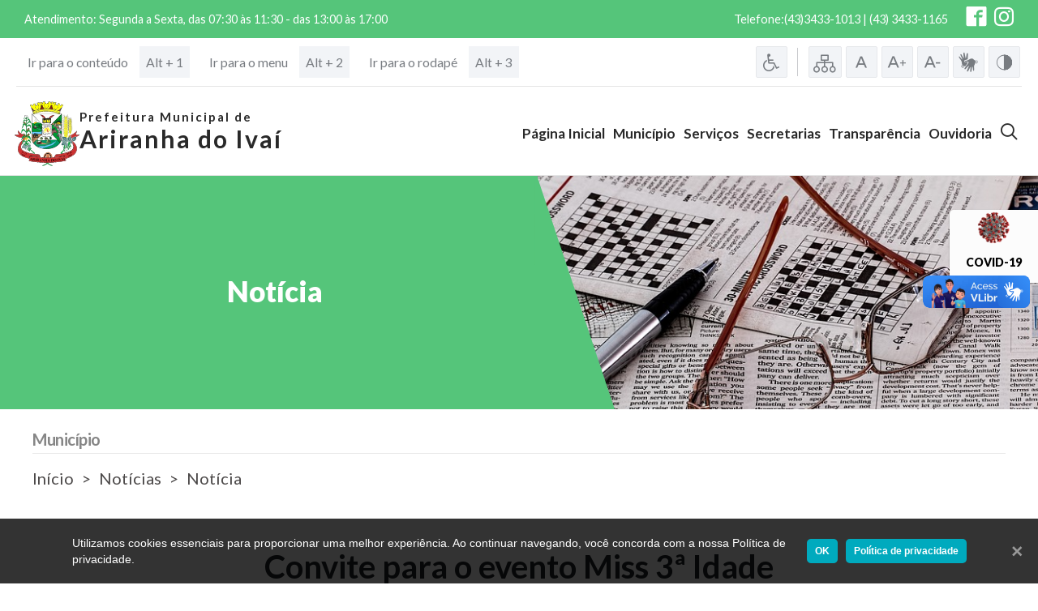

--- FILE ---
content_type: text/html; charset=UTF-8
request_url: https://www.ariranhadoivai.pr.gov.br/noticia?noticia=1716
body_size: 9766
content:


 


<!DOCTYPE html>
<html>
<head>
    <meta charset="UTF-8">
    <meta name="viewport" content="width=device-width, initial-scale=1.0">
    <meta http-equiv="X-UA-Compatible" content="ie=edge">
    <meta name="author" content="System Net - Soluções web">

    <meta charset="utf-8">
    <title>NOTÍCIA | PREFEITURA MUNICIPAL DE ARIRANHA DO IVAÍ </title>
    <link rel="stylesheet" href="https://www.ariranhadoivai.pr.gov.br/css/style.css?v=2.1.8">
    <link rel="stylesheet" href="https://www.ariranhadoivai.pr.gov.br/css/carta.css?v=1.3">
    <link rel="stylesheet" href="https://www.ariranhadoivai.pr.gov.br/css/cookie-notice.css?v=1.1">
    <link rel="stylesheet" href="https://www.ariranhadoivai.pr.gov.br/css/style_acessibilidade.css?v=1.1">
    <link rel="stylesheet" href="https://www.ariranhadoivai.pr.gov.br/css/slick.css?v=1.1">
    <link rel="stylesheet" href="https://www.ariranhadoivai.pr.gov.br/css/slick-theme.css?v=1.1">
    <link rel="stylesheet" href="https://www.ariranhadoivai.pr.gov.br/css/bootstrap.css">
    <link rel="stylesheet" href="https://www.ariranhadoivai.pr.gov.br/css/magnific-popup.css">
    <link rel="stylesheet" href="https://www.ariranhadoivai.pr.gov.br/css/animate.css">
    <link rel="stylesheet" href="https://www.ariranhadoivai.pr.gov.br/css/all.min.css">
    <link rel="stylesheet" href="https://www.ariranhadoivai.pr.gov.br/css/popup.css?v=1.4">
    <link rel="stylesheet" href="https://www.ariranhadoivai.pr.gov.br/css/speechReader.css?v=1.1">
    <link href="https://fonts.googleapis.com/css?family=Lato:100,300,400,700,900" rel="stylesheet">
    <link rel="shortcut icon" href="https://www.ariranhadoivai.pr.gov.br/img/favicon.ico" type="image/x-icon"/>
    <script src="https://www.google.com/recaptcha/api.js"></script>


    <meta property="og:title"
          content="Convite para o evento Miss 3ª Idade"/>
    <meta property="og:description"
          content="A Secretária de Assistência Social, Silene de Oliveira Derneis, juntamente com sua equipe, tem a honra de convidar a população de Ariranha do Ivaí, para participar do terceiro evento Miss Terceira Idade do município de Ariranha do Ivaí. O evento está sendo realizado em parceria com a Prefeitura de Ariranha do Ivaí e acontece no dia 13 de dezembro às 19:00 no salão paroquial."/>
    <meta property="og:url" content="https://www.ariranhadoivai.pr.gov.br/noticia?noticia=1716"/>
    <meta property="og:image"
          content="https://www.ariranhadoivai.pr.gov.br/img/img_noticia/316548821_450746410564865_3027425817661277665_n.jpg"/>


</head>
<body id="body">
<div id="fb-root"></div>
<script>(function (d, s, id) {
        var js, fjs = d.getElementsByTagName(s)[0];
        if (d.getElementById(id)) return;
        js = d.createElement(s);
        js.id = id;
        js.src = 'https://connect.facebook.net/pt_BR/sdk.js#xfbml=1&version=v3.1';
        fjs.parentNode.insertBefore(js, fjs);
    }(document, 'script', 'facebook-jssdk'));</script>
<!-- menu -->
<div class="barra-superior menu ">
    <div class="barra-container">

        <div class="social-media menu">
            <small>Atendimento: Segunda a Sexta, das 07:30 às 11:30 - das 13:00 às 17:00</small>

            <div class="icone">
                <small>Telefone:(43)3433-1013 | (43) 3433-1165</small>

                <a target="_blank" href="https://www.facebook.com/Prefeituradeariranhadoivai">
                    <svg class="top_social py-1">
                        <use xlink:href="https://www.ariranhadoivai.pr.gov.br/img/sprite.svg#icon-facebook2"></use>
                    </svg>
                </a>
                <a href="https://www.instagram.com/ariranha_pma" class="top-pg-social" target="_blank">
                    <span class="icon-instagram1 ic-instagram-menu-top"></span>
                </a>
                
            </div>
        </div>
    </div>
    <a href="#" class="btn-top d-lg-none">
        <svg class="menu__icon_top">
            <use xlink:href="https://www.ariranhadoivai.pr.gov.br/img/sprite.svg#icon-circle-down"></use>
        </svg>
    </a>
</div>

<div class="content-acessibilidade barra_acessibilidade-cont">
    <script src="https://vlibras.gov.br/app/vlibras-plugin.js"></script>
<script>
    new window.VLibras.Widget('https://vlibras.gov.br/app');
</script>
<div class="libras-cont">
    <div vw class="enabled">
        <div vw-access-button class="active"></div>
        <div vw-plugin-wrapper>
            <div class="vw-plugin-top-wrapper"></div>
        </div>
    </div>
</div>

<div class="acessibilidade_mobile_btn-cont">
    <button class="acessibilidade_mobile_btn" id="btn_acessiblidadade_" type="button">
        <span class="acessibilidade_mobile_btn-ic icon-ic_wheelchair"></span>
    </button>
</div>
<div class="acessibilidade_mobile_btn-cont vlibras-mb-button">
    <button class="acessibilidade_mobile_btn" id="btn_acessiblidadade_vlibras" type="button">
        <span class="acessibilidade_mobile_btn-ic icon-ic_hands_7"></span>
    </button>
</div>

<div class="acessibilidade-modal" data-close_acessibility="true" data-modal_id="#acessibility_modal">
    <div class="acessibilidade-cont section acessibilidade-modal-item" id="acessibility_modal">
        <div class="acessibilidade-item">
            <div class="close_acessibilidade-modal">
                <button class="close_acessibilidade-btn" data-close_acessibility="true"
                        data-modal_id="#acessibility_modal" type="button">Fechar
                </button>
            </div>

            <div class="acessibilidade-links">
                <a href="#conteudo" accesskey="1"
                   class="access-link acessibilidade-links_item mobile_acessibilidade_link">
                    <span class="acessibilidade-options_img_mobile icon-ic_arrow_link"></span>
                    <h2 class="acessibilidade-links_h2">Ir para o conteúdo</h2>
                    <span class="acessibilidade-links_span">Alt + 1</span>
                </a>
                <a href="#menu" accesskey="2" class="access-link acessibilidade-links_item mobile_acessibilidade_link">
                    <span class="acessibilidade-options_img_mobile icon-ic_arrow_link"></span>
                    <h2 class="acessibilidade-links_h2">Ir para o menu</h2>
                    <span class="acessibilidade-links_span">Alt + 2</span>
                </a>
                <a href="#rodape" accesskey="3"
                   class="access-link acessibilidade-links_item mobile_acessibilidade_link">
                    <span class="acessibilidade-options_img_mobile icon-ic_arrow_link"></span>
                    <h2 class="acessibilidade-links_h2">Ir para o rodapé</h2>
                    <span class="acessibilidade-links_span">Alt + 3</span>
                </a>

            </div>

            <div class="acessibilidade-options">
                <a accesskey="5"
                   href="https://www.ariranhadoivai.pr.gov.br/acessibilidade"
                   type="button"
                   class="acessibilidade-options_item access-link normal mobile_acessibilidade tooltip_wrapper">
                    <span class="acessibilidade-options_img icon-ic_wheelchair"></span>
                    <div class="tooltip_element" data-position="bottom">Acessibilidade</div>
                    <h2 class="acessibilidade_h2_mobile">Acessibilidade</h2></a>
                <div class="divider"></div>
                <a accesskey="9" href="https://www.ariranhadoivai.pr.gov.br/estrutura-do-site" type="button"
                   class="acessibilidade-options_item tooltip_wrapper mobile_acessibilidade site-structure-link"> <span
                            class="acessibilidade-options_img icon-site_estructure"></span>
                    <h2 class="acessibilidade_h2_mobile">Estrutura do Site</h2>
                    <div class="tooltip_element" data-position="bottom">Estrutura do Site</div>
                </a>
                <button accesskey="8" type="button"
                        class="teste acessibilidade-options_item tooltip_wrapper normal mobile_acessibilidade"><span
                            class="acessibilidade-options_img icon-ic_normal"></span>
                    <h2 class="acessibilidade_h2_mobile">Fonte Normal</h2>
                    <div class="tooltip_element" data-position="bottom">Fonte Normal</div>
                </button>
                <button accesskey="6" id="increase_btn" type="button"
                        class="acessibilidade-options_item tooltip_wrapper increase mobile_acessibilidade"><span
                            class="acessibilidade-options_img icon-ic_a_plus"></span>
                    <h2 class="acessibilidade_h2_mobile">Aumentar Fonte</h2>
                    <div class="tooltip_element" data-position="bottom">Aumentar Fonte</div>
                </button>
                <button accesskey="7" type="button"
                        class="acessibilidade-options_item tooltip_wrapper decrease mobile_acessibilidade"><span
                            class="acessibilidade-options_img icon-ic_a_minus"></span>
                    <h2 class="acessibilidade_h2_mobile">Diminuir Fonte</h2>
                    <div class="tooltip_element" data-position="bottom">Diminuir Fonte</div>
                </button>
                <button type="button"
                        class="acessibilidade-options_item tooltip_wrapper vlibras_button mobile_acessibilidade"><span
                            class="acessibilidade-options_img icon-ic_hands_7"></span>
                    <h2 class="acessibilidade_h2_mobile">Traduzir em libras</h2>
                    <div class="tooltip_element" data-position="bottom">Traduzir o texto em libras</div>
                </button>
                <button accesskey="4" type="button"
                        class="acessibilidade-options_item tooltip_wrapper altocontraste mobile_acessibilidade"><span
                            class="acessibilidade-options_img icon-ic_contrast"></span>
                    <h2 class="acessibilidade_h2_mobile">Inverter cores</h2>
                    <div class="tooltip_element" data-position="bottom">Inverter cores</div>
                </button>
                <input type="hidden" name="cont" value="0"></div>
        </div>
    </div>
</div>

<style>
    span.icon-site_estructure:before {
        font-size: 2.8rem;
        color: var(--color_icons);
        padding: 0 3px;
    }

    .site-structure-link{
        text-decoration: none;
    }

    .site-structure-link:hover{
        text-decoration: none;
    }

</style>    <hr class="hr_menu">
</div>
<header class="page-header" id="menu">
    <div class="menu-control">
        <a href="https://www.ariranhadoivai.pr.gov.br/" class="logo__link">
            <div class=" page-header__logo mr-auto">
                <img src="https://www.ariranhadoivai.pr.gov.br/img/logo.svg" alt="logo" class="logo">


                <h1 class="logo__prefeitura__container">
                    <span class="prefeitura-texto prefeitura-texto__superior">Prefeitura Municipal de</span>
                    <span class="prefeitura-texto prefeitura-texto__inferior">Ariranha do Ivaí</span>
                </h1>
        </a>
    </div>
    <div class="menu-toggle">
        <svg class="menu__icon">
            <use xlink:href="https://www.ariranhadoivai.pr.gov.br/img/sprite.svg#icon-menu"></use>
        </svg>
    </div>
    </div>
    </div>
    <div class="menu-box">
        <nav class="menu-nav">
            <ul class="menu-nav__lista">
                <li class="menu-nav__lista__item"><a href="https://www.ariranhadoivai.pr.gov.br/" class="menu-nav__lista__item__link">Página
                        Inicial</a></li>
                <li class="menu-nav__lista__item"><a href="#" class="menu-nav__lista__item__link">Município</a>
                    <ul class="sub-menu">

                        <li class="sub-menu__li ">
                            <a href="https://www.ariranhadoivai.pr.gov.br/documentos/Lei Municipal 044-98.pdf" target="__blank"
                               class="sub-menu__a">Código de Obras</a>
                        </li>
                        <li class="sub-menu__li ">
                            <a href="https://ariranhadoivai.eloweb.net/portaltransparencia/1/publicacoes/1263" target="__blank"
                               class="sub-menu__a">Controle Interno</a>
                        </li>

                        <li class="sub-menu__li ">
                            <a href="https://www.ariranhadoivai.pr.gov.br/contatos-uteis" class="sub-menu__a">Contatos Úteis</a>
                        </li>
                        <li class="sub-menu__li ">
                            <a href="https://www.ariranhadoivai.pr.gov.br/dados_municipio" class="sub-menu__a">Dados do Município</a>
                        </li>
                        <li class="sub-menu__li ">
                            <a href="https://www.ariranhadoivai.pr.gov.br/estrutura-do-site" class="sub-menu__a">Estrutura do Site</a>
                        </li>
                         <li class="sub-menu__li ">
                            <a href="https://www.ariranhadoivai.pr.gov.br/galeria" class="sub-menu__a">Galeria de Fotos</a>
                        </li>

                        <li class="sub-menu__li ">
                            <a href="https://www.ariranhadoivai.pr.gov.br/cidade" class="sub-menu__a">Nossa Cidade</a>
                        </li>
                        <li class="sub-menu__li ">
                            <a href="https://www.ariranhadoivai.pr.gov.br/documentos/Estrutura Administrativa - Organograma Prefeitura Ariranha do IvaíPR.pdf"
                               target="_blank" class="sub-menu__a">Organograma</a>
                        </li>
                        <li class="sub-menu__li ">
                            <a href="https://www.ariranhadoivai.pr.gov.br/pontos-turisticos" class="sub-menu__a">Pontos Turísticos</a>
                        </li>
                    </ul>
                </li>
                <li class="menu-nav__lista__item "><a class="menu-nav__lista__item__link servicos">Serviços</a>
                    <ul class="sub-menu">
                        <li class="sub-menu__li ">
                            <a href="https://www.ariranhadoivai.pr.gov.br/bolsa-familia" class="sub-menu__a">Bolsa Família</a>
                        </li>
                        <li class="sub-menu__li ">
                            <a href="https://www.ariranhadoivai.pr.gov.br/documentos/carta-de-servicos/Carta de Serviços -  Prefeitura Ariranha do IvaíPR-.pdf"
                               target="_blank" class="sub-menu__a">Carta de Serviços</a>
                        </li>

                        <li class="sub-menu__li ">
                            <a href="http://www.ariranhadoivai.pr.gov.br/documentos/leis/1997/Lei%2035-97%20Lei%20tributaria.pdf"
                               target="_blank" class="sub-menu__a">Código Tibutário</a>
                        </li>
                        <li class="sub-menu__li ">
                            <a href="https://www.ariranhadoivai.pr.gov.br/concursos" class="sub-menu__a">Concursos</a>
                        </li>
<!--                        <li class="sub-menu__li ">-->
<!--                            <a href="--><!--consulta_publica" class="sub-menu__a">Consulta Pública - Plano-->
<!--                                Diretor</a>-->
<!--                        </li>-->
                        <li class="sub-menu__li ">
                            <a href="https://www.ariranhadoivai.pr.gov.br/eleicao-conselho-tutelar" class="sub-menu__a">Eleição Conselho
                                Tutelar</a>
                        </li>
                        <li class="sub-menu__li ">
                            <a href="https://www.ariranhadoivai.pr.gov.br/diariooficial/" target="_blank" class="sub-menu__a">Diário Oficial</a>
                        </li>

                        <li class="sub-menu__li ">
                            <a href="https://ariranhadoivai.eloweb.net/portaltransparencia/esic" target="__blank"
                               class="sub-menu__a">e-Sic</a>
                        </li>
                        <li class="sub-menu__li ">
                            <a href="https://ariranhadoivai.eloweb.net/WebEloPortalRH/" target="__blank"
                               class="sub-menu__a">Holerite</a>
                        </li>
                        <li class="sub-menu__li ">
                            <a href="https://www.ariranhadoivai.pr.gov.br/leis_municipais" class="sub-menu__a">Leis Municipais</a>
                        </li>

                        <li class="sub-menu__li ">
                            <a href="https://ariranhadoivai.eloweb.net/portaltransparencia/licitacoes" target="_blank"
                               class="sub-menu__a">Liçitações</a>
                        </li>
                        <li class="sub-menu__li ">
                            <a href="https://ariranhadoivai.oxy.elotech.com.br/iss/home" target="_blank"
                               class="sub-menu__a">Nota Fiscal Eletrônica</a>
                        </li>
                        <li class="sub-menu__li ">
                            <a href="https://www1.tce.pr.gov.br/conteudo/prestacao-de-contas-municipios/214/area/250"
                               target="__blank" class="sub-menu__a">Parecer Prévio do TCE-PR</a>
                        </li>
                        <li class="sub-menu__li ">
                            <a href="#" data-modalopen=".app_modal_decretos" class="sub-menu__a">Plano de Ação para
                                atender ao Mínimo do SIAFIC</a>
                        </li>
                        <li class="sub-menu__li ">
                            <a href="https://www.ariranhadoivai.pr.gov.br/documentos/plano-de-educacao/Plano_Municipal_de_Educacao_2015-2025.pdf"
                               target="__blank" class="sub-menu__a">Plano de Educação</a>
                        </li>

                        <li class="sub-menu__li ">
                            <a href="https://www.ariranhadoivai.pr.gov.br/documentos/PLANO MUNICIPAL DE HABITAÇÃO FEV 2019.pdf" target="__blank"
                               class="sub-menu__a" download>Plano Municipal de Habitação Fev 2019</a>
                        </li>

                        <li class="sub-menu__li ">
                            <a href="https://www.ariranhadoivai.pr.gov.br/documentos/plano-municipal-sobre-a-pessoa-idosa/PLANO MUNICIPAL SOBRE A PESSOA IDOSA MARÇO 2021.pdf"
                               target="__blank" class="sub-menu__a">Plano Municipal Sobre a Pessoa Idosa</a>
                        </li>

                        <li class="sub-menu__li ">
                            <a href="https://www.ariranhadoivai.pr.gov.br/documentos/PLANO DE SANEAMENTO BASICO.pdf" target="__blank"
                               class="sub-menu__a" download>Plano de Saneamento Básico</a>
                        </li>

                        <li class="sub-menu__li ">
                            <a href="https://www.ariranhadoivai.pr.gov.br/plano-de-saude" class="sub-menu__a">Plano de Saúde</a>
                        </li>
                        <li class="sub-menu__li ">
                            <a href="https://ariranhadoivai.eloweb.net/portal-contribuinte/inicio" target="__blank"
                               class="sub-menu__a" target="_blank">Portal do Contribuinte</a>
                        </li>

                        <li class="sub-menu__li ">
                            <a href="https://www.ariranhadoivai.pr.gov.br/ldo-loa" class="sub-menu__a" target="_blank">Sugestões Ldo e Loa</a>
                        </li>

                        <li class="sub-menu__li ">
                            <a href="https://webmail.ariranhadoivai.pr.gov.br" target="_blank" class="sub-menu__a">Webmail</a>
                        </li>
                    </ul>

                </li>
                <li class="menu-nav__lista__item"><a href="https://www.ariranhadoivai.pr.gov.br/secretarias" class="menu-nav__lista__item__link">Secretarias</a>
                </li>

                <li class="menu-nav__lista__item"><a href="https://ariranhadoivai.eloweb.net/portaltransparencia/"
                                                     target="_blank"
                                                     class="menu-nav__lista__item__link">Transparência</a></li>
                <li class="menu-nav__lista__item"><a href="https://ariranhadoivai.eloweb.net/portaltransparencia/esic"
                                                     target="_blank" class="menu-nav__lista__item__link">Ouvidoria</a>
                </li>

                <li class="menu-nav__lista__item">
                    <a href="#" data-modalopen=".app_modal_search" class="menu-nav__lista__item__link">
                        <span class="icon-ic-search-1 ic-menu-span"></span>
                    </a>
                </li>


            </ul>
        </nav>
    </div>
</header>


<div class="app_modal" data-modalclose="true">
    <!-- MODAL DECRETOS -->
    <div class="app_modal_box app_modal_decretos">
        <span class="close_modal_default icon-x" data-close_span="true">X</span>
        <div class="modal_element-cont">
        	<div class="modal_element-header">
        		<h2 class="modal_element-h2">Plano de Ação para atender ao Mínimo do SIAFIC</h2>
        	</div>        	
        	<div class="modal_element-item">
        		<div class="modal_element-item_header">
        			<img src="https://www.ariranhadoivai.pr.gov.br/img/ic_file_category.svg" alt="Categoria" class="page-tab_header_title_img">
        			<h2 class="modal_element_item_header-h2">Arquivos</h2>
        		</div>
        		<div class="modal_attachment">
        			<div class="modal_attachment-item">
        				<h2 class="modal_attachment-item-h2">Decreto Federal 10540-2020 - Dispõe sobre o padrão mínimo de qualidade do Sistema Único e Integrado de Execução Orçamentária, Administração Financeira e Controle
</h2>
        				<a href="https://www.ariranhadoivai.pr.gov.br/documentos/plano-de-acao-para-atender-ao-minimo-do-siafic/Decreto Federal 10540-2020.pdf" target="_blank" class="modal_element-link">Visualizar</a>
        			</div>        			       			
        		</div>
        		<div class="modal_attachment">
        			<div class="modal_attachment-item">
        				<h2 class="modal_attachment-item-h2">Decreto Nº140-2021 - Estabelece o Plano de Adequação do Município de Ariranha do Ivaí, para atender o padrão mínimo de qualidade do sistema Único e Integrado de Execução Orçamentaria, Administração Financeira e Controle - SIAFIC, nos termos do parágrafo único, do art.18º, do Decreto Federal nº 10.540, de 5 de novembro de 2020</h2>
        				<a href="https://www.ariranhadoivai.pr.gov.br/documentos/plano-de-acao-para-atender-ao-minimo-do-siafic/Decreto Nº140-2021_.pdf" target="_blank" class="modal_element-link">Visualizar</a>
        			</div>        			       			
        		</div>
        		
        	</div>
        </div>
</div>


<style>
	.app_modal_decretos{
		width: 1000px;
    	position: relative;
	}

	.app_modal_box.app_modal_element {
	    border-radius: 5px;
	}

	.modal_element-cont {
	    margin: 1rem;
	}

	.app_modal_box.app_modal_decretos {
	    cursor: default;
	}

	h2.modal_element-h2 {
	    font-size: 2.5rem;
	    font-weight: 800;
	    margin: 2rem 0;
	    text-align: center;
	}

	.modal_element-item_header {
	    border-bottom: 1px solid #ccc;
	    margin-bottom: 2rem;
	}

	a.modal_element-link:hover {
		text-decoration: none;
		color: #fff;
		background: #34804d;
		transition: all .3s ease-in;
	}

	a.modal_element-link {
	    background: #55c57a;
	    color: #fff;
	    padding: 1rem 2rem;
	    border-radius: 3px;
	    font-size: 1.8rem;
	    display: inline-flex;
    	white-space: nowrap;
	}

	.modal_element-item_header {
	    display: flex;
	    align-items: center;
	    padding: .5rem 0;
	}

	h2.modal_element_item_header-h2 {
	    margin: 0;
	    font-weight: 600;
	}

	.modal_attachment-item {
	    display: flex;
	    justify-content: space-between;
	    align-items: center;
	    margin: 1.5rem 0;
	}

	.modal_element-item:not(fist-child) {
	    margin: 1rem 0;
	}

	h2.modal_attachment-item-h2 {
	    margin: 0;
	    word-break: break-word;
	    margin-right: .25rem;
	}

	@media(max-width: 576px){
		.modal_attachment-item {
		    flex-direction: column;
		    text-align: center;
		}

		h2.modal_attachment-item-h2 {
		    margin-bottom: 1rem;
		}

		.modal_attachment-item {
		    margin-bottom: 2.5rem;
		}
	}



</style>


    <!-- MODAL SEARCH -->
        <div class="app_modal_box app_modal_search" style="display: none;">
        <span class="close_modal_default icon-x" data-close_span="true">X</span>
        <div class="modal_element-cont">
            <div class="header-info-page">
                <div class="modal_element-item_header">
                    <span class="ic-section-span icon-ic_file-1"></span>
                    <h2 class="modal_element_item_header-h2 section_not_h2">Pesquisar no portal</h2>
                </div>
            </div>

            <form action="https://www.ariranhadoivai.pr.gov.br/ajax/Search.php" class="search-form" data-class_form=".search-form">
                <input type="hidden" name="search_redirect" value="true">
                <div class="form-element form-input">
                    <input id="search-input" name="search" class="form-element-field" placeholder=" " type="text">
                    <div class="form-element-bar"></div>
                    <label class="form-element-label" for="search-input">Palavra-Chave</label>
                </div>

                <div class="search-form-checkbox checkbox-container">
                    <label class="container-checkbox">
                        <span class="label-checkbox">Links</span>
                        <input type="checkbox" name="links" value="true" checked="checked">
                        <span class="checkmark"></span>
                    </label>
                    <label class="container-checkbox">
                        <span class="label-checkbox">Perguntas Frequentes(FAQ)</span>
                        <input type="checkbox" name="faq" value="true" checked="checked">
                        <span class="checkmark"></span>
                    </label>
                    <label class="container-checkbox">
                        <span class="label-checkbox">Notícias</span>
                        <input type="checkbox" name="noticias" value="true" checked="checked">
                        <span class="checkmark"></span>
                    </label>
                    <label class="container-checkbox">
                        <span class="label-checkbox">Leis</span>
                        <input type="checkbox" name="leis" value="true" checked="checked">
                        <span class="checkmark"></span>
                    </label>
                                    </div>
                <div class="ajax_response"></div>
                <div class="search-btn-container">
                    <button class="search-btn" type="submit">Buscar</button>
                </div>
            </form>
        </div> 
    </div>

    <!-- MODAL LINKS -->
    <div class="app_modal_box app_modal_links">
        <span class="close_modal_default icon-x" data-close_span="true">X</span>
        <div class="modal_element-cont">
        	<div class="modal_element-header">
        		<h2 class="modal_element-h2">Leilão de Bens Inservíveis</h2>
        	</div>        	
        	<div class="modal_element-item">
        		<div class="modal_element-item_header">
        			<img src="https://www.ariranhadoivai.pr.gov.br/img/ic_file_category.svg" alt="Categoria" class="page-tab_header_title_img">
        			<h2 class="modal_element_item_header-h2">Links</h2>
        		</div>
        		<div class="modal_attachment">
        			<div class="modal_attachment-item">
        				<h2 class="modal_attachment-item-h2">EDITAL DE LEILÃO Nº 001/2021</h2>
        				<a href="https://www.ariranhadoivai.pr.gov.br/documentos/leiloes/28-10-2021_64489cae978a1c4c02faaf8cdf16a1e3.pdf" target="_blank" class="modal_element-link">Acessar</a>
        			</div>        			       			
        		</div>
        		<div class="modal_attachment">
        			<div class="modal_attachment-item">
        				<h2 class="modal_attachment-item-h2">Portal LB Leilões</h2>
        				<a href="https://www.lbleiloes.com.br/" target="_blank" class="modal_element-link">Acessar</a>
        			</div>        			       			
        		</div>
        		
        	</div>
        </div>
</div>


<style>
	.app_modal_decretos{
		width: 1000px;
    	position: relative;
	}

	.app_modal_box.app_modal_element {
	    border-radius: 5px;
	}

	.modal_element-cont {
	    margin: 1rem;
	}

	.app_modal_box.app_modal_decretos {
	    cursor: default;
	}

	h2.modal_element-h2 {
	    font-size: 2.5rem;
	    font-weight: 800;
	    margin: 2rem 0;
	    text-align: center;
	}

	.modal_element-item_header {
	    border-bottom: 1px solid #ccc;
	    margin-bottom: 2rem;
	}

	a.modal_element-link:hover {
		text-decoration: none;
		color: #fff;
		background: #34804d;
		transition: all .3s ease-in;
	}

	a.modal_element-link {
	    background: #55c57a;
	    color: #fff;
	    padding: 1rem 2rem;
	    border-radius: 3px;
	    font-size: 1.8rem;
	    display: inline-flex;
    	white-space: nowrap;
	}

	.modal_element-item_header {
	    display: flex;
	    align-items: center;
	    padding: .5rem 0;
	}

	h2.modal_element_item_header-h2 {
	    margin: 0;
	    font-weight: 600;
	}

	.modal_attachment-item {
	    display: flex;
	    justify-content: space-between;
	    align-items: center;
	    margin: 1.5rem 0;
	}

	.modal_element-item:not(fist-child) {
	    margin: 1rem 0;
	}

	h2.modal_attachment-item-h2 {
	    margin: 0;
	    word-break: break-word;
	    margin-right: .25rem;
	}

	@media(max-width: 576px){
		.modal_attachment-item {
		    flex-direction: column;
		    text-align: center;
		}

		h2.modal_attachment-item-h2 {
		    margin-bottom: 1rem;
		}

		.modal_attachment-item {
		    margin-bottom: 2.5rem;
		}
	}



</style>

</div>

<div class="covid-tab">
    <div class="covid-tab-item">
        <a href="https://coronavirusariranhadoivai.com/" target="_blank" class="covid-tab-a">
            <img src="https://www.ariranhadoivai.pr.gov.br/img/covid-19.png" alt="" class="covid-tab-img">
            <h2 class="covid-tab-h2">COVID-19</h2>
        </a>
    </div>
</div>

<div class="ajax_load">
    <div class="ajax_load_box">
        <div class="ajax_load_box_circle"></div>
        <p class="ajax_load_box_title">Aguarde, carregando...</p>
    </div>
</div>


<div class="pp">
    <div class="pp__box">
        <p class="pp__text">Utilizamos cookies essenciais para proporcionar uma melhor experiência. Ao continuar
            navegando, você concorda com a nossa Política de privacidade.</p>
        <button class="button -mini -accept">OK</button>
        <a href="https://www.ariranhadoivai.pr.gov.br/privacidade" target="_blank" class="button -mini">Política de
            privacidade</a>
    </div>
    <button class="pp__close" aria-label="Ok">
        <span class="sr-only">Fechar</span>
        <svg class="close" width="20px" height="20px" viewBox="0 0 30 30" version="1.1"
             xmlns="http://www.w3.org/2000/svg" xmlns:xlink="http://www.w3.org/1999/xlink">
            <g stroke="none" stroke-width="1" fill="none" fill-rule="evenodd">
                <g transform="translate(-1515.000000, -25.000000)">
                    <g transform="translate(1515.000000, 25.000000)" fill="#FFF">
                        <polygon
                                transform="translate(15.375000, 15.375000) rotate(-315.000000) translate(-15.375000, -15.375000) "
                                points="4.5 17.25 26.25 17.25 26.25 13.5 4.5 13.5"></polygon>
                        <polygon
                                transform="translate(15.375000, 15.375000) rotate(-225.000000) translate(-15.375000, -15.375000) "
                                points="4.5 17.25 26.25 17.25 26.25 13.5 4.5 13.5"></polygon>
                    </g>
                </g>
            </g>
        </svg>
    </button>
</div> <!-- header -->
<div class="noticias">
    <div class="containter-fluid">
        
    </div>
    <div class="row container-not">
        <div class=" col txt_box ">
            <h2 class="h2__legenda">Notícia</h2>
        </div>
        <div class="col img_box">
            <svg class="clip">
                <clipPath id="clipPolygon2">
                    <polygon points="-1 500,178 524,1 -8">
                    </polygon>
                </clipPath>
            </svg>
            <img src="https://www.ariranhadoivai.pr.gov.br/img/not1.jpg" alt="Notícia" class="secao-top__img">
        </div>
    </div>
    <div class="container-default_breadcrumbs default_breadcrumb-container"><h2 class="default_breadcrumb-h2">Município</h2><nav class="default_breadcrumb"><a href="https://www.ariranhadoivai.pr.gov.br/">Início</a><a href="https://www.ariranhadoivai.pr.gov.br/todas_noticias">Notícias</a><a href="https://www.ariranhadoivai.pr.gov.br/noticia?noticia=1716">Notícia</a></nav></div>    <div class="noticia noticia__body content" id="newsContent">
        

        
            <h1 class="text-center header_text">Convite para o evento Miss 3ª Idade</h1>
            <hr class="hr_not">
            <div class="cabecalho-box__icone mr-auto">
                                    <svg class="data_leg">
                        <use xlink:href="img/sprite.svg#icon-clock"></use>
                    </svg>
                    <h3 class="data_leg">
                         30 de Novembro de 2022                     </h3>
                
            </div>


            <ul class="social-media-share social ml-auto">
                <li class="social-media-share_li">
                    <a target="__blank" class="social-media-share_a"
                       href="https://api.whatsapp.com/send?text=https%3A%2F%2Fwww.ariranhadoivai.pr.gov.br%2Fnoticia%3Fnoticia%3D1716"
                       data-action="share/whatsapp/share">
                        <svg version="1.1" class="icon_c" xmlns="http://www.w3.org/2000/svg" viewBox="0 0 32 32">
                            <title>whatsapp</title>
                            <path d="M27.281 4.65c-2.994-3-6.975-4.65-11.219-4.65-8.738 0-15.85 7.112-15.85 15.856 0 2.794 0.731 5.525 2.119 7.925l-2.25 8.219 8.406-2.206c2.319 1.262 4.925 1.931 7.575 1.931h0.006c0 0 0 0 0 0 8.738 0 15.856-7.113 15.856-15.856 0-4.238-1.65-8.219-4.644-11.219zM16.069 29.050v0c-2.369 0-4.688-0.637-6.713-1.837l-0.481-0.288-4.987 1.306 1.331-4.863-0.313-0.5c-1.325-2.094-2.019-4.519-2.019-7.012 0-7.269 5.912-13.181 13.188-13.181 3.519 0 6.831 1.375 9.319 3.862 2.488 2.494 3.856 5.8 3.856 9.325-0.006 7.275-5.919 13.188-13.181 13.188zM23.294 19.175c-0.394-0.2-2.344-1.156-2.706-1.288s-0.625-0.2-0.894 0.2c-0.262 0.394-1.025 1.288-1.256 1.556-0.231 0.262-0.462 0.3-0.856 0.1s-1.675-0.619-3.188-1.969c-1.175-1.050-1.975-2.35-2.206-2.744s-0.025-0.613 0.175-0.806c0.181-0.175 0.394-0.463 0.594-0.694s0.262-0.394 0.394-0.662c0.131-0.262 0.069-0.494-0.031-0.694s-0.894-2.15-1.219-2.944c-0.319-0.775-0.65-0.669-0.894-0.681-0.231-0.012-0.494-0.012-0.756-0.012s-0.694 0.1-1.056 0.494c-0.363 0.394-1.387 1.356-1.387 3.306s1.419 3.831 1.619 4.1c0.2 0.262 2.794 4.269 6.769 5.981 0.944 0.406 1.681 0.65 2.256 0.837 0.95 0.3 1.813 0.256 2.494 0.156 0.762-0.113 2.344-0.956 2.675-1.881s0.331-1.719 0.231-1.881c-0.094-0.175-0.356-0.275-0.756-0.475z"></path>
                        </svg>
                    </a>
                </li>
                <li class="social-media-share_li">
                    <a class="social-media-share_a" href="https://www.facebook.com/sharer.php?u=https://www.ariranhadoivai.pr.gov.br/noticia?noticia=1716"
                       target="_blank">
                        <svg version="1.1" class="icon_c" xmlns="http://www.w3.org/2000/svg" viewBox="0 0 16 28">
                            <title>facebook</title>
                            <path d="M14.984 0.187v4.125h-2.453c-1.922 0-2.281 0.922-2.281 2.25v2.953h4.578l-0.609 4.625h-3.969v11.859h-4.781v-11.859h-3.984v-4.625h3.984v-3.406c0-3.953 2.422-6.109 5.953-6.109 1.687 0 3.141 0.125 3.563 0.187z"></path>
                        </svg>
                    </a>
                </li>
                <li class="social-media-share_li">
                    <a class="social-media-share_a" href="" id="mail-share-btt" rel="nofollow" target="_blank"
                       class="mail-share-button">
                        <svg version="1.1" class="icon_c" xmlns="http://www.w3.org/2000/svg" viewBox="0 0 32 32">
                            <title>envelop</title>
                            <path d="M29 4h-26c-1.65 0-3 1.35-3 3v20c0 1.65 1.35 3 3 3h26c1.65 0 3-1.35 3-3v-20c0-1.65-1.35-3-3-3zM12.461 17.199l-8.461 6.59v-15.676l8.461 9.086zM5.512 8h20.976l-10.488 7.875-10.488-7.875zM12.79 17.553l3.21 3.447 3.21-3.447 6.58 8.447h-19.579l6.58-8.447zM19.539 17.199l8.461-9.086v15.676l-8.461-6.59z"></path>
                        </svg>
                    </a>
                </li>
            </ul>
            <article class="noticia noticia__post ">
                <br>
                <div id="newsPlayerContainer" style="display: none"></div>
                <div style="word-wrap: break-word">
                    <p>A Secretária de Assistência Social, Silene de Oliveira Derneis, juntamente com sua equipe, tem a honra de convidar a população de Ariranha do Ivaí, para participar do terceiro evento Miss Terceira Idade do município de Ariranha do Ivaí. O evento está sendo realizado em parceria com a Prefeitura de Ariranha do Ivaí e acontece no dia 13 de dezembro às 19:00 no salão paroquial.</p>                </div>
            </article>

            <div class="container-fluid">
                <div class="row d-flex justify-content-center">

                </div>
            </div>
                        <div class="parent-container cont__not content-sm">
                <div class="main_not">
                   
                    
                    
                
               

                    <a class="lazy-img image-link  galeria__item galeria__item-a "
                           href="https://www.ariranhadoivai.pr.gov.br/img/img_noticia/316548821_450746410564865_3027425817661277665_n.jpg">
                            <img class="img_secao_not" src data-url="https://www.ariranhadoivai.pr.gov.br/img/img_noticia/316548821_450746410564865_3027425817661277665_n.jpg"
                                 alt="">
                        </a>
                </div>
                
                                </div>


                            </div>
        
    </div>

    <div class="ultimas-noticias content">
        <h2 id="h2-tn" class="titulo-secao text-center titulo-ultimas">Últimas Notícias</h2>
        <div class="row ">
                                                <div class="col-md-4 col-sm-6 ultimas-noticias__item">
                        <div class="ultimas-noticias__box">
                            <a href="https://www.ariranhadoivai.pr.gov.br/noticia?noticia=2153" class="noticia__link">
                                <img src="https://www.ariranhadoivai.pr.gov.br/img/img_noticia/69658c0856edc_1768262664.jpg"
                                     class="ultimas-noticias__img"
                                     alt="">
                                <span class="cabecalho-box"></span>
                                <h2 class="h2_mais_noticias">Prefeitura de Ariranha do Ivaí adquire nova patrola para fortalecer os trabalhos nas estradas rurais do Município</h2>
                            </a>
                        </div>
                    </div>
                                    <div class="col-md-4 col-sm-6 ultimas-noticias__item">
                        <div class="ultimas-noticias__box">
                            <a href="https://www.ariranhadoivai.pr.gov.br/noticia?noticia=2152" class="noticia__link">
                                <img src="https://www.ariranhadoivai.pr.gov.br/img/img_noticia/695c5711721ff_1767659281.jpg"
                                     class="ultimas-noticias__img"
                                     alt="">
                                <span class="cabecalho-box"></span>
                                <h2 class="h2_mais_noticias">Feliz Ano Novo!</h2>
                            </a>
                        </div>
                    </div>
                                    <div class="col-md-4 col-sm-6 ultimas-noticias__item">
                        <div class="ultimas-noticias__box">
                            <a href="https://www.ariranhadoivai.pr.gov.br/noticia?noticia=2151" class="noticia__link">
                                <img src="https://www.ariranhadoivai.pr.gov.br/img/img_noticia/694f20dd3def6_1766793437.jpg"
                                     class="ultimas-noticias__img"
                                     alt="">
                                <span class="cabecalho-box"></span>
                                <h2 class="h2_mais_noticias">Feliz Natal</h2>
                            </a>
                        </div>
                    </div>
                                    <div class="col-md-4 col-sm-6 ultimas-noticias__item">
                        <div class="ultimas-noticias__box">
                            <a href="https://www.ariranhadoivai.pr.gov.br/noticia?noticia=2150" class="noticia__link">
                                <img src="https://www.ariranhadoivai.pr.gov.br/img/img_noticia/6949f4cd9dd9c_1766454477.jpg"
                                     class="ultimas-noticias__img"
                                     alt="">
                                <span class="cabecalho-box"></span>
                                <h2 class="h2_mais_noticias">Copa Betão de Ariranha do Ivaí tem Juventude F.C. como campeão da edição 2025</h2>
                            </a>
                        </div>
                    </div>
                                    <div class="col-md-4 col-sm-6 ultimas-noticias__item">
                        <div class="ultimas-noticias__box">
                            <a href="https://www.ariranhadoivai.pr.gov.br/noticia?noticia=2149" class="noticia__link">
                                <img src="https://www.ariranhadoivai.pr.gov.br/img/img_noticia/6949f419d8ffa_1766454297.jpg"
                                     class="ultimas-noticias__img"
                                     alt="">
                                <span class="cabecalho-box"></span>
                                <h2 class="h2_mais_noticias">Ariranha do Ivaí encerra festividades dos 30 anos com show de Althair &#38; Alexandre</h2>
                            </a>
                        </div>
                    </div>
                                    <div class="col-md-4 col-sm-6 ultimas-noticias__item">
                        <div class="ultimas-noticias__box">
                            <a href="https://www.ariranhadoivai.pr.gov.br/noticia?noticia=2148" class="noticia__link">
                                <img src="https://www.ariranhadoivai.pr.gov.br/img/img_noticia/6949f3d4e3bff_1766454228.jpg"
                                     class="ultimas-noticias__img"
                                     alt="">
                                <span class="cabecalho-box"></span>
                                <h2 class="h2_mais_noticias">Ariranha do Ivaí encerra festividades dos 30 anos com show de Althair &#38; Alexandre</h2>
                            </a>
                        </div>
                    </div>
                                    </div>
    </div>
</div>
<script src="https://www.ariranhadoivai.pr.gov.br//js/speechReader.js?v=1.5"></script>

<!-- footer -->
<section class="footer  " id="rodape">
  <div class="row">
    <div class="col-md-4   footer__imagem ">
      <div class="footer__logo">
        <img src="https://www.ariranhadoivai.pr.gov.br/img/logo.svg" class="footer__imagem__logo" alt="Prefeitura Municipal de Ariranha do Ivaí">
        <h1 class="logo__prefeitura__container__footer">
          <span class="prefeitura-texto prefeitura-texto__superior">Prefeitura Municipal de</span>
          <span class="prefeitura-texto prefeitura-texto__inferior">Ariranha do Ivaí</span>
        </h1>
      </div>
      <div class="footer__imagem__background img-fluid "></div>
    </div>
    <div class="col footer__conteudo  ">
   <ul class="footer__links col-xs-d_none">
      <h2>Prefeitura</h2>
      <li>
        <a target="__blank" href="https://ariranhadoivai.eloweb.net/portaltransparencia/esic">
          Acesso à informação
        </a>
      </li>
      <hr>            
      <li><a target="__blank" href="https://www.ariranhadoivai.pr.gov.br/documentos/Lei Municipal 044-98.pdf">Código de Obras</a></li>
      <hr>
      <li><a target="__blank" href="https://www.ariranhadoivai.pr.gov.br/documentos/Estrutura Administrativa - Organograma Prefeitura Ariranha do IvaíPR.pdf" target="_blank">Organograma</a></li>
      <hr>      
      <li><a  href="https://ariranhadoivai.eloweb.net/portaltransparencia/esic" target="_blank">Ouvidoria</a></li>
      <hr>
      <li><a  href="https://www.ariranhadoivai.pr.gov.br/pontos-turisticos">Pontos Turísticos</a></li>
      <hr>
      <li><a  href="https://www.ariranhadoivai.pr.gov.br/secretarias">Secretarias</a></li>
      <hr>
      <li><a target="__blank"  href="https://ariranhadoivai.eloweb.net/portaltransparencia/">Transparência</a></li>
      <hr>
    </ul>
    

  <ul class="footer__links d-none d-sm-block">
      <h2>Serviços</h2>
      <li>
        <a href="https://www.ariranhadoivai.pr.gov.br/concursos">
          Concursos
        </a>
      </li>
      <hr>     
      <li>
        <a  href="https://www.ariranhadoivai.pr.gov.br/diariooficial" target="__blank">
          Diário Oficial
        </a>
      </li>
      <hr>
      <li>
        <a  href="https://ariranhadoivai.eloweb.net/WebEloPortalRH/" target="__blank">
          Holerite
        </a>
      </li>
      <hr>
      <li>
        <a  href="https://www.ariranhadoivai.pr.gov.br/leis_municipais">
          Leis Municipais
        </a>
      </li>
      <hr>
      <li>
        <a target="__blank"  href="https://ariranhadoivai.eloweb.net/portaltransparencia/licitacoes">
          Licitações
        </a>
      </li>
      <hr> 
      <li>
        <a  href="#" data-modalopen=".app_modal_decretos">
          Plano de Ação para atender ao Mínimo do SIAFIC
        </a>
      </li>
      <hr>
      
      <li>
        <a  href="https://www.ariranhadoivai.pr.gov.br/documentos/plano-de-educacao/Plano_Municipal_de_Educacao_2015-2025.pdf" target="__blank">
          Plano de Educação
        </a>
      </li>
      <hr>
       <li>
        <a  href="https://www.ariranhadoivai.pr.gov.br/documentos/PLANO DE SANEAMENTO BASICO.pdf" download>
          Plano de Saneamento Básico
        </a>
      </li>
      <hr>
       <li>
        <a  href="https://www.ariranhadoivai.pr.gov.br/documentos/PLANO MUNICIPAL DE HABITAÇÃO FEV 2019.pdf" download>
          Plano Municipal de Habitação Fev 2019
        </a>
      </li>
      <hr>
       <li>
        <a  href="https://ariranhadoivai.eloweb.net/portal-contribuinte/inicio" target="_blank">
          Portal do Contribuinte
        </a>
      </li>
      <hr>
      <li>
          <a  href="https://www.ariranhadoivai.pr.gov.br/privacidade" target="_blank">
              Privacidade
          </a>
      </li>
      <hr>
      
      <li>
        <a target="__blank"   href="http://www.ariranhadoivai.pr.gov.br/documentos/leis/1997/Lei%2035-97%20Lei%20tributaria.pdf">
          Tributos
        </a>
    </li>
      <hr>

      
    </ul>
  <ul class="footer__links footer__contato">
    <h2>Contato</h2>
    <li class="li-item-contact-info">
        <span>Rua Miguel Verenka, 14 - Centro</span> <br>
         <span>CEP: 86.880-200 - Ariranha do Ivaí - PR</span><br>
        <span>Email: protocolo@ariranhadoivai.pr.gov.br</span><br>
         <span>Telefone:(43) 3433-1013 | (43) 3433-1165 </span><br>
    </li>
    <svg class="footer-mapa">
      <use xlink:href="img/sprite.svg#icon-map"></use>
    </svg>
  </ul>


</section>
<div class="container-fluid py-3 bottom">
  <div class="row bottom__texto">
    <div class="bottom-pref">
      <p><strong class="pl-5"> Atualizado em
       15/10/2025     </strong> </p>
    </div>
    <div class="bottom-dev ml-auto">
      <a href="https://www.systemnetinformatica.com.br/" target="__blank" title="SYSTEM NET soluções web e informática">
         <img src="https://www.ariranhadoivai.pr.gov.br/img/system-net-02.png" class="logo-dev" alt="">
       </a>  
    </div>
  </div>
</div>

<script src="https://www.ariranhadoivai.pr.gov.br/js/cookie-notice.js?v=1.2"></script>
<script src="https://www.ariranhadoivai.pr.gov.br/js/jquery.min.js"></script>
<script src="https://www.ariranhadoivai.pr.gov.br/js/acessibilidade.js?v=1.3"></script>

<script src="https://www.ariranhadoivai.pr.gov.br/js/slick.min.js?v=1.1"></script>
<script src="https://www.ariranhadoivai.pr.gov.br/js/jquery.form.js?v=1.2"></script>
<script src="https://www.ariranhadoivai.pr.gov.br/js/popup1.js?v=1.1"></script>
<script src="https://www.ariranhadoivai.pr.gov.br/js/jquery.validate.min.js"></script> 
<script src="https://www.ariranhadoivai.pr.gov.br/js/messages_pt_BR.min.js"></script>
<script src="https://www.ariranhadoivai.pr.gov.br/js/jquery.mask.js"></script>
<script src="https://www.ariranhadoivai.pr.gov.br/js/additional-methods.min.js"></script>
<script src="https://www.ariranhadoivai.pr.gov.br/js/popper.min.js"></script>
<script src="https://www.ariranhadoivai.pr.gov.br/js/bootstrap.min.js"></script>
<script src="https://www.ariranhadoivai.pr.gov.br/js/jquery.magnific-popup.js"></script>

<script type="text/javascript">var pagina = "noticia";var urlsite = "https://www.ariranhadoivai.pr.gov.br/";</script>
<script src="https://www.ariranhadoivai.pr.gov.br/js/index.js?v=1.4.8"></script>
</body>
</html>



--- FILE ---
content_type: text/css
request_url: https://www.ariranhadoivai.pr.gov.br/css/style.css?v=2.1.8
body_size: 35286
content:
@charset "UTF-8";
/*Base*/
*::after, * *::before {
  margin: 0;
  padding: 0;
  box-sizing: inherit; }

html {
  font-size: 62.5% !important; }

body {
  box-sizing: border-box; }

/*-------------------------------------------------------------------------------*/
/*Animações*/
@keyframes move-left {
  0% {
    transform: translateX(0px); }
  100% {
    transform: translateX(-25px); } }

@keyframes move-right {
  0% {
    transform: translateX(0px); }
  100% {
    transform: translateX(25px); } }

.lazy-img img {
  opacity: 0;
  max-width: 100%;
  max-height: 100%; }

.lazy-img img.loaded {
  opacity: 1;
  transition: opacity 1s; }

/*-------------------------------------------------------------------------------*/
/*tipografia*/
body {
  font-family: "Lato", sans-serif !important;
  font-weight: 400;
  line-height: 1.7; }

.menu {
  font-size: 1.8rem;
  font-weight: 600; }
  .menu a {
    color: #fff !important; }

.titulo-secao {
  font-size: 4rem;
  padding: 1rem;
  font-weight: 700;
  display: inline-block;
  background-image: linear-gradient(to right, #7ed56f, #55c57a);
  -webkit-background-clip: text;
  background-clip: text;
  color: transparent; }

.table-responsive.table-responsive_box {
  display: none; }

.container.plano-box {
  cursor: pointer; }

/*-------------------------------------------------------------------------------*/
.carousel-fade .carousel-item {
  opacity: 0;
  top: 0;
  left: 0;
  width: 100%;
  display: block;
  position: absolute;
  transition: opacity .75s ease-in-out; }
  .carousel-fade .carousel-item:first-of-type {
    position: relative; }
  .carousel-fade .carousel-item.active {
    opacity: 1; }

button.btn_tab-form {
    font-size: 17px !important;
}

p.label_form.font_black {
    font-size: 2rem !important;
}

.page-tab_header_title {
    font-size: 2rem !important;
}
/*Home*/
#slide__container {
  width: 100%; }
button.btn_form.btn_form_enviar {
    font-size: 17px !important;
}


button.btn_form.btn_fechar_form {
    font-size: 16px !important;
}
.row.bottom__texto {
  width: 100% !important; }

.outrosServicos .row {
  width: 100% !important;
  height: 100%;
  margin: 0 !important; }

.not-2 {
  font-size: 2rem; }

h1.not-1 {
  text-shadow: 0 1px 0 #000 !important; }

img.img_conteudo.img-gradient {
  object-fit: cover;
  object-position: center; }

h1.not-2 {
  text-shadow: 0 2px 0 #000;
  font-size: 2.5rem !important; }

.acesso_container {
  display: flex;
  justify-content: space-around; }

.acesso_item {
  padding: .5rem;
  display: flex;
  justify-content: space-around;
  align-items: center; }
  .acesso_item svg {
    fill: #fff; }
  .acesso_item .icone_acesso {
    height: 9rem;
    padding-right: 1rem;
    width: 9rem; }
  .acesso_item:hover {
    text-decoration: none;
    cursor: pointer;
    transition: all .4s ease-in; }
    .acesso_item:hover svg {
      transition: all .4s ease-in;
      fill: #55c57a; }
    .acesso_item:hover .acesso_titulo span {
      transition: all .4s ease-in;
      color: #55c57a; }

.acesso_box {
  padding: 0 !important;
  overflow: hidden;
  background: #dee2e68a;
  box-shadow: 0 1px 3px rgba(0, 0, 0, 0.12), 0 1px 2px rgba(0, 0, 0, 0.24); }

.acesso_titulo {
  display: flex;
  flex-direction: column; }
  .acesso_titulo span {
    color: #838080; }
  .acesso_titulo .txt_superior_acesso {
    font-size: 1.5rem; }
  .acesso_titulo .txt_inferior_acesso {
    font-size: 1.8rem;
    font-weight: bold; }

.img-gradient {
  position: relative; }

.mascara {
  position: absolute;
  bottom: 0;
  left: 0;
  width: 100%; }
  .mascara__1, .mascara__2 {
    /*height: 25%;*/
    height: 40%;
    background-image: linear-gradient(to top, black, rgba(0, 0, 0, 0.8), rgba(0, 0, 0, 0)); }
  .mascara__2 {
    height: 45%;
    background-image: linear-gradient(to top, black, rgba(0, 0, 0, 0.8), rgba(0, 0, 0, 0)); }
  .mascara__3 {
    height: 45%;
    background-image: linear-gradient(to top, black, rgba(0, 0, 0, 0.8), rgba(0, 0, 0, 0)); }

.carousel-image-2 {
  background-image: -webkit-linear-gradient(left, rgba(49, 67, 52, 0.6), rgba(49, 67, 52, 0.6));
  background-image: -o-linear-gradient(left, rgba(49, 67, 52, 0.6), rgba(49, 67, 52, 0.6));
  background-image: url("../img/bg2.jpg");
  background-size: cover;
  background-repeat: no-repeat;
  background-position: center; }

.carousel-image-1 {
  background-image: linear-gradient(to right, rgba(49, 67, 52, 0.5), rgba(49, 67, 52, 0.5)), url("../img/bg1.jpg");
  background-position: center;
  background-blend-mode: overlay;
  background-size: cover;
  background-repeat: no-repeat;
  background-repeat: no-repeat; }

.carousel-image-3 {
  background-image: linear-gradient(to right, rgba(49, 67, 52, 0.3), rgba(49, 67, 52, 0.3)), url("../img/bg3.jpg");
  background-size: cover;
  background-position: center;
  background-blend-mode: overlay;
  background-repeat: no-repeat; }

.carousel-image-4 {
  background-image: linear-gradient(to right, rgba(49, 67, 52, 0.3), rgba(49, 67, 52, 0.3)), url("../img/bg4.jpg");
  background-size: cover;
  background-position: center;
  background-blend-mode: overlay;
  background-repeat: no-repeat; }

.carousel-control-next {
  transition: all .3s ease-in;
  background-image: linear-gradient(to left, rgba(0, 0, 0, 0.45), rgba(0, 0, 0, 0.2), rgba(0, 0, 0, 0));
  right: 0; }

.carousel-control-prev {
  transition: all .3s ease-in;
  background-image: linear-gradient(to right, rgba(0, 0, 0, 0.45), rgba(0, 0, 0, 0.2), rgba(0, 0, 0, 0));
  left: 0; }

.btn-noticias {
  text-align: center;
  border: 2px solid #55c57a;
  background-color: #55c57a;
  display: block;
  padding: .5rem;
  width: 20rem;
  margin: 1rem;
  border-radius: 5rem;
  color: #fff;
  font-size: 2rem;
  transition: all .5s ease-in; }
  .btn-noticias:link {
    text-decoration: none; }
  .btn-noticias:hover {
    transition: all .5s ease-out;
    background-color: #fff;
    color: #55c57a; }

.outrosServicos {
  border-top: 1px solid #000;
  border-bottom: 1px solid #000;
   }
  .outrosServicos .row {
     }
  .outrosServicos a {
    color: #55c57a; }
    .outrosServicos a:link {
      text-decoration: none; }
    .outrosServicos a:hover {
      transition: all .3s ease-in;
      color: #1c8834; }
  .outrosServicos .outrosServicos_item {
    display: flex;
    justify-content: center;
    align-items: center;
    flex-direction: column;
    color: #55c57a; }
  .outrosServicos .outrosServicos_titulo {
    font-weight: 600 !important;
    font-size: 1.9rem !important;
    text-align: center;
    text-shadow: 0px 1px 1px #ccc; }
  .outrosServicos .outrosServicos_icone {
    font-size: 8rem;
    fill: #55c57a;
    height: 9rem;
    width: 9rem;
    color: red; }

a.outrosServicos_item_li {
  display: flex;
  justify-content: center;
  flex-direction: column;
  align-items: center; }

@media (max-width: 1108px) {
  .outrosServicos {
    display: flex;
    justify-content: center;
    align-items: center;
    flex-direction: column; }
    .outrosServicos .col-sm-2 {
      flex-wrap: nowrap !important;
      flex: 0 0 15.66667% !important; }
    .outrosServicos_titulo {
      font-weight: 600 !important;
      font-size: 2rem !important;
      text-align: center;
      text-shadow: 0px 1px 1px #ccc; }
    .outrosServicos_icone {
      height: 8rem !important;
      width: 8rem !important; } }

@media (max-width: 970px) {
  .outrosServicos .row {
    display: flex;
    justify-content: space-around; }
  .outrosServicos .col-sm-2 {
    flex: 0 0 14.66667% !important; } }

@media (max-width: 885px) {
  
    .outrosServicos .col-sm-2 {
      flex: 0 0 32.66667% !important; } }

@media (max-width: 577px) {
  
    .outrosServicos .col-xs-6 {
      flex: 0 0 16.66667% !important; } }

@media (max-width: 511px) {
  
    .outrosServicos .row {
      display: flex;
      justify-content: space-around; }
    .outrosServicos .col-sm-2 {
      flex: 0 0 49.66667% !important; }
    .outrosServicos .col-md-6 {
      flex: 0 0 49.66667% !important; }
    .outrosServicos .col-xs-6 {
      flex: 0 0 49.66667% !important; } }

@media (max-width: 401px) {
  
    .outrosServicos .row {
      display: flex;
      justify-content: center; }
    .outrosServicos .col-sm-2 {
      flex: 0 0 50.66667% !important; }
    .outrosServicos .col-md-6 {
      flex: 0 0 50.66667% !important; }
    .outrosServicos .col-xs-6 {
      flex: 0 0 50.66667% !important; } }

.titulo {
  color: #55c57a;
  margin-left: 7rem;
  margin-bottom: 2rem; }

.cabecalho {
  margin-bottom: 2rem;
  position: absolute;
  left: 41%;
  top: 0; }
  .cabecalho__conteudo {
    border-radius: 20px; }
    .cabecalho__conteudo small:first-child {
      margin-right: 1.5rem; }
    .cabecalho__conteudo small {
      font-size: .9rem; }
    .cabecalho__conteudo .categoria {
      display: block;
      width: 8rem;
      text-align: center;
      color: #fff;
      font-size: 1.5rem;
      border-radius: 100px;
      background: linear-gradient(to right, rgba(49, 67, 52, 0.8), rgba(85, 197, 122, 0.8)); }

.container-edital {
  margin: 2rem !important; }

.edital {
  position: relative;
  height: 20rem !important;
  border-radius: 5px;
  overflow: hidden;
  box-shadow: 4px 4px 79px -34px black;
  margin-top: 1rem;
  margin-bottom: 1rem; }
  .edital .edital__texto {
    position: absolute;
    top: 2.5rem;
    left: 41%;
    font-size: 1.4rem; }
  .edital .edital__header {
    font-size: 1.5rem;
    font-weight: 700; }
  .edital a {
    text-decoration: none;
    color: #55c57a; }
    .edital a:link {
      text-decoration: none; }
    .edital a:hover {
      color: #7ed56f; }
  .edital p {
    color: #292929; }
  .edital__img {
    height: 100%;
    width: 40%;
    object-fit: cover;
    object-position: 60% 30%; }

.videoWraper {
  position: relative;
  padding-bottom: 56.25%;
  padding-top: 18px;
  height: 0px; }

.videoWraper {
  position: relative;
  padding-bottom: 56.25%;
  padding-top: 18px;
  height: 0px; }

.videoWraper iframe {
  position: absolute;
  left: 0px;
  top: 0px;
  right: 0px;
  bottom: 0px;
  height: 100%;
  width: 100%; }

.rede-social {
  min-height: 50vh;
  min-width: 30vw; }

.coluna1 {
  display: flex; }
  .coluna1__1 {
    min-width: 38.23vw; }
  .coluna1__2 {
    min-width: 18vw;
    flex-direction: column; }
  .coluna1__3 {
    min-width: 20rem;
        padding-right: 2rem;
    flex-grow: 1;
    display: flex;
    justify-content: flex-end; }

.categoria-noticias {
  display: block;
  width: 8rem;
  position: absolute;
  z-index: 8;
  right: 4rem;
  top: 2rem;
  text-align: center;
  color: #fff;
  font-size: 1.5rem;
  border-radius: 100px;
  background: linear-gradient(to right, rgba(49, 67, 52, 0.6), rgba(49, 67, 52, 0.6)); }

.noticias-anteriores {
  position: relative; }

.noticia-secundaria {
  position: relative; }

.noticia-principal {
  position: relative; }

.container-secao {
  padding: 0 4rem; }

.acesso-rapido {
  padding-top: 10rem;
  padding-bottom: 10rem;
  background-image: linear-gradient(to bottom left, #7ed56f, #55c57a), url("../img/nat-5.jpg");
  -wekit-clip-path: polygon(0 0, 100% 0, 100% 85%, 0 100%);
  clip-path: polygon(0 15%, 100% 0, 100% 85%, 0 100%); }

.fale-conosco {
  padding-top: 10rem;
  padding-bottom: 10rem;
  background-image: linear-gradient(to bottom left, #7ed56f, #55c57a), url("../img/nat-5.jpg");
  -wekit-clip-path: polygon(0 0, 100% 0, 100% 85%, 0 100%);
  clip-path: polygon(0 15%, 100% 0, 100% 85%, 0 100%);
  display: flex;
  justify-content: center;
  align-items: center; }
  .fale-conosco h3 {
    color: #fff;
    font-size: 2rem; }
  .fale-conosco .btn-fale {
    margin-left: 2rem;
    transition: all .4s;
    border: 2px solid #fff;
    display: block;
    color: #fff;
    padding: .4rem;
    border-radius: 100px;
    width: 20rem;
    text-align: center;
    font-weight: 600;
    font-size: 2rem;
    text-decoration: none; }
    .fale-conosco .btn-fale:hover {
      transition: all .5s;
      background-color: #fff;
      color: #55c57a; }

.box__lado {
  background-color: #fff; }

.e {
  overflow: hidden;
  height: 100%;
  width: 100%; }

.noticia-item {
  overflow: hidden;
  transition: all 2s; }
  .noticia-item:before {
    transition: all 2s; }

.noticia-item:hover {
  transition: all 2s; }
  .noticia-item:hover .img_conteudo {
    transform: scale(1.05);
    box-shadow: -1px 2px 20px 10px rgba(41, 41, 41, 0.31);
    transition: all 1.5s; }

.img_conteudo {
  overflow: hidden;
  height: 100%;
  width: 100%; }

.row {
  overflow: hidden; }

.noticias-anteriores {
  overflow: hidden; }

.noticia-principal {
  overflow: hidden;
  height: 53rem; }
  .noticia-principal p {
    font-size: 1.9rem; }

.padding_padrao {
  padding: 0 !important; }

.noticias-anteriores {
  height: 25rem; }

.noticia-secundaria {
  height: 28rem; }

.legenda {
  width: 99%;
  position: absolute;
  bottom: 0;
  padding: 0.3rem;
  color: #fff; }
  .legenda__2 h1 {
    text-shadow: 0 1px 0 #000;
    font-size: 1.6rem;
    padding: .4rem;
    font-weight: 600; }
  .legenda__2 p {
    padding-right: 1rem;
    font-size: 1.5rem; }

.coluna-b {
  display: flex; }

.not__principal {
  padding-right: 1.2rem !important; }

.carousel-indicators li {
  width: 13px !important;
  height: 13px !important;
  border-radius: 50%;
  border: 1.5px solid #fff;
  background-color: transparent; }

@media (max-width: 1200px) {
  .acesso_item {
    align-items: center;
    justify-content: center;
    flex-direction: column; } }

@media (min-width: 1200px) {
  div#slide{
    height: calc(100vh - 15rem);
  }
  .w-100 {
    height: calc(100vh - 15rem);
    width: 100% !important;
    object-fit: cover; }
  .carousel-inner {
    height: calc(100vh - 15rem);
    position: relative;
    width: 100%;
    overflow: hidden; } }

@media (min-width: 1000px) {
  .container-videos {
    margin-left: 5rem;
    margin-right: 5rem; }
  .coluna1 {
    min-width: 40vw; }
  .box__lado {
    margin-top: 3rem; } }

@media (max-width: 768px) {
  .form-card{
    max-width: 100% !important;
  }
  .acesso_item {
    margin: 2rem;
    flex-direction: column; }
  .container-videos {
    margin-left: 5rem;
    margin-right: 5rem; }
  .wrapper2 {
    width: 50vw;
    height: 40vh; }
  .coluna1 {
    flex-wrap: nowrap;
    flex-direction: column; }
    .coluna1__2 {
      min-width: 60vw;
      order: 3;
      height: 23vh !important;
      display: flex;
      flex-direction: row; }
    .coluna1__3 {
      order: 2;
      display: none; }
  .legenda__2 p {
    font-size: 2rem; } }

@media (min-width: 800px) {
  .col-sm-2 {
    flex: 0 0 16.66667% !important;
    max-width: 40.66667% !important; }
  .acesso_titulo {
    display: flex;
    flex-direction: column; }
    .acesso_titulo span {
      color: #838080; }
    .acesso_titulo .txt_superior_acesso {
      font-size: 1.7rem; }
    .acesso_titulo .txt_inferior_acesso {
      font-size: 2.3rem;
      font-weight: bold; } }

@media (max-width: 760px) {
  .carousel {
    height: 40vh !important; }
    .carousel-item {
      height: 40vh !important; }
    .carousel-inner {
      height: 40vh !important; }
  img.d-block.w-100 {
    height: 40vh !important;
    object-fit: cover; }
  .container-videos {
    }
  .coluna-b {
    display: flex;
    flex-direction: column; }
  .container-secao {
    padding: 0; }
  .row {
    margin: 0 !important;
    padding: 0 !important; }
  .noticia-principal {
    height: 30rem;
    width: 100vw;
    margin: 0;
    padding: 0; }
  .noticia-secundaria {
    height: 30rem;
    width: 100vw;
    margin: 0;
    padding: 0; }
  .noticias-anteriores {
    height: 30rem;
    width: 100vw;
    margin: 0;
    padding: 0; }
  .fale-conosco {
    flex-direction: column; }
  .legenda__2 h1 {
    text-shadow: 0 2px 0 #000;
    font-size: 2.5rem; }
  .mascara__1 {
    height: 50%; }
  .mascara__2 {
    height: 50%; }
  .mascara__3 {
    height: 50%; } }

@media (max-width: 576px) {
  .cabecalho {
    left: .5rem;
    top: .5rem;
    color: #fff; }
  .edital-box {
    margin: 0;
    padding: 0.8rem !important; }
  .container-edital {
    margin: 0 !important; }
  .row {
    margin: 0;
    padding: 0 !important; }
  .edital {
    height: 30rem !important;
    background-position: 100% 100%; }
    .edital .edital__img {
      height: 45%;
      width: 100%; }
  .edital__texto {
    top: 46% !important;
    left: 0 !important;
    padding: 1.5rem;
    font-size: 1.4rem; }
  .legenda__2 h1 {
    text-shadow: 0 2px 0 #000;
    font-size: 2rem; }
  .legenda__2 p {
    font-size: 2rem; }
  .acesso_titulo {
    display: flex;
    flex-direction: column; }
    .acesso_titulo span {
      color: #838080; }
    .acesso_titulo .txt_superior_acesso {
      font-size: 1.7rem; }
    .acesso_titulo .txt_inferior_acesso {
      font-size: 2.3rem;
      font-weight: bold; }
  .icone_acesso {
    height: 15rem !important;
    padding-right: 1rem;
    width: 15rem !important; }
  .container-videos {
    margin-left: 0 !important;
    margin-right: 0 !important; }
  .wrapper2 {
    width: 50vw;
    height: 40vh; }
  .coluna1 {
    flex-wrap: nowrap;
    flex-direction: column; }
    .coluna1__2 {
      min-width: 60vw;
      order: 3;
      height: 20vh !important;
      display: flex;
      flex-direction: row; }
      .coluna1__2 .t {
        display: none; }
    .coluna1__3 {
      order: 2;    padding-right: 2rem;
      display: none; } }

/*-------------------------------------------------------------------------------*/
/*Ouvidoria*/
.atendimento {
  display: flex;
  justify-content: center; }
  .atendimento__item {
    margin: 1rem;
    height: 25rem;
    width: 100%;
    box-shadow: -1px 2px 20px 10px rgba(41, 41, 41, 0.31);
    display: flex;
    flex-direction: column;
    align-items: center;
    border-radius: 1.5rem; }
  .atendimento__icone {
    height: 8rem;
    width: 15rem; }
  .atendimento__descricao {
    text-align: center;
    padding: 1rem;
    font-size: 1.5rem; }

.mapa {
  display: flex;
  justify-content: center;
  height: 30rem;
  margin-bottom: 15rem; }
  .mapa__container {
    margin-left: 10rem;
    width: 100%;
    height: 100%;
    margin-right: 10rem; }
  .mapa iframe {
    height: 100%;
    width: 100%; }

.formulario {
  position: relative;
  margin-top: 20rem;
  display: flex;
  justify-content: center; }
  .formulario .formulario__tag {
    display: flex;
    flex-direction: column;
    padding: 1rem;
    box-shadow: -1px 2px 20px 10px rgba(41, 41, 41, 0.31);
    border-radius: .5rem; }
  .formulario .form-control {
    font-size: 2rem !important; }
  .formulario .label__form {
    font-size: 2rem;
    margin-right: 1rem; }
  .formulario .select {
    display: flex;
    align-items: flex-end; }
  .formulario #form__idade {
    height: calc(8% + 2px); }
  .formulario__btn {
    margin: 0 auto;
    transition: all .5s;
    border-radius: 100px !important;
    outline: none;
    display: inline-block;
    padding: 1.9rem;
    width: 25rem;
    font-size: 2rem;
    font-weight: 600;
    border: none;
    outline: none;
    color: #fff;
    background-color: #55c57a;
    border: 3px solid #55c57a;
    text-align: center; }
    .formulario__btn:link {
      text-decoration: none; }
    .formulario__btn:hover {
      cursor: pointer;
      transition: all .5s;
      background-color: #fff;
      color: #55c57a;
      border: 3px solid #55c57a; }
  .formulario .formulario__img {
    background-size: cover;
    background-position: 80% 50%;
    box-shadow: 2px 2px 11px 0px rgba(0, 0, 0, 0.75);
    background-image: url("../img/mensagem.jpg");
    height: calc(100% + 50px) !important;
    width: 40%;
    position: relative;
    top: -2rem;
    left: 1.5rem; }

.titulo__secao__contato {
  position: absolute;
  top: -22%;
  left: 13%; }

.recaptcha-widget {
  margin: 0  auto;
  padding-bottom: 1rem; }

.aviso {
  border-radius: 2%; }
  .aviso p {
    font-size: 1.5rem;
    color: #fff; }

@media (min-width: 1000px) {
  .aviso {
    padding-left: 2rem;
    padding-right: 2rem; }
    .aviso p {
      font-size: 2rem;
      color: #fff; } }

@media (max-width: 1000px) {
  .atendimento {
    display: none; } }

@media (max-width: 768px) {
  .atendimento {
    margin: 0; }
    .atendimento__item {
      width: 35%; } }

@media (max-width: 576px) {
  .mapa__container {
    margin-left: 1.5rem;
    margin-right: 1.5rem; }
  .formulario__container {
    padding: 0 !important; }
  .formulario__img {
    display: none; }
  .formulario__tag {
    padding: 0; }
  .atendimento {
    display: flex;
    margin: 0;
    flex-direction: column;
    width: 100%; }
    .atendimento__item {
      width: 95%; } }

/*---------------------------------------------------------------*/
.background {
  position: fixed;
  z-index: -1;
  top: 0;
  left: 0;
  right: 0;
  bottom: 0;
  -o-object-fit: cover;
  object-fit: cover;
  height: 100%;
  width: 100%; }

.form-btn,
.form-btn-cancel,
.form-btn-error {
  background: transparent;
  font-size: 2rem;
  color: #fff;
  cursor: pointer;
  border: 1px solid transparent;
  padding: 5px 24px;
  margin-top: 2.25rem;
  position: relative;
  z-index: 0;
  transition: -webkit-transform 0.28s ease;
  transition: transform 0.28s ease;
  transition: transform 0.28s ease, -webkit-transform 0.28s ease;
  will-change: transform; }

.form-btn::before,
.form-btn::after,
.form-btn-cancel::before,
.form-btn-cancel::after,
.form-btn-error::before,
.form-btn-error::after {
  position: absolute;
  content: "";
  top: -1px;
  left: -1px;
  right: -1px;
  bottom: -1px; }

.form-btn::before,
.form-btn-cancel::before,
.form-btn-error::before {
  background: #55c57a;
  z-index: -2; }

.form-btn::after,
.form-btn-cancel::after,
.form-btn-error::after {
  background: #000;
  z-index: -1;
  opacity: 0;
  transition: opacity 0.28s ease;
  will-change: opacity; }

.form-btn:focus,
.form-btn-cancel:focus,
.form-btn-error:focus {
  outline: none; }

.form-btn:focus::after,
.form-btn:hover::after,
.form-btn-cancel:focus::after,
.form-btn-cancel:hover::after,
.form-btn-error:focus::after,
.form-btn-error:hover::after {
  opacity: 0.3; }

.form-btn:active,
.form-btn-cancel:active,
.form-btn-error:active {
  -webkit-transform: translateY(1px);
  transform: translateY(1px); }

.form-btn-error::before {
  background: #d9534f; }

.form-btn-cancel {
  transition: color 0.28s ease, -webkit-transform 0.28s ease;
  transition: color 0.28s ease, transform 0.28s ease;
  transition: color 0.28s ease, transform 0.28s ease, -webkit-transform 0.28s ease;
  color: #b52b27;
  border-color: currentColor;
  will-change: color, transform; }

.form-btn-cancel.-nooutline {
  border-color: transparent; }

.form-btn-cancel::before {
  background: #b52b27;
  opacity: 0;
  transition: opacity 0.28s ease;
  will-change: opacity; }

.form-btn-cancel::after {
  display: none; }

.form-btn-cancel:focus,
.form-btn-cancel:hover {
  color: #fff; }

.form-btn-cancel:focus::before,
.form-btn-cancel:hover::before {
  opacity: 1; }

.form-btn-block {
  display: block;
  width: 100%;
  padding: 5px; }

.form-checkbox,
.form-radio {
  position: relative;
  margin-top: 2.25rem;
  margin-bottom: 2.25rem;
  text-align: left; }

.form-checkbox-inline .form-checkbox-label,
.form-radio-inline .form-radio-label {
  display: inline-block;
  margin-right: 1rem; }

.form-checkbox-legend,
.form-radio-legend {
  margin: 0 0 0.125rem 0;
  font-weight: 500;
  font-size: 1rem;
  color: #333; }

.form-checkbox-label,
.form-radio-label {
  position: relative;
  cursor: pointer;
  padding-left: 1.5rem;
  text-align: left;
  color: #333;
  display: block;
  margin-bottom: 0.5rem; }

.form-checkbox-label:hover i,
.form-radio-label:hover i {
  color: #55c57a; }

.form-checkbox-label span,
.form-radio-label span {
  display: block; }

.form-checkbox-label input,
.form-radio-label input {
  width: auto;
  opacity: 0.0001;
  position: absolute;
  left: 0.25rem;
  top: 0.25rem;
  margin: 0;
  padding: 0; }

.form-checkbox-button {
  position: absolute;
  -webkit-user-select: none;
  -moz-user-select: none;
  -ms-user-select: none;
  user-select: none;
  display: block;
  color: #999;
  left: 0;
  top: 0.25rem;
  width: 1rem;
  height: 1rem;
  z-index: 0;
  border: 0.125rem solid currentColor;
  border-radius: 0.0625rem;
  transition: color 0.28s ease;
  will-change: color; }

.form-checkbox-button::before,
.form-checkbox-button::after {
  position: absolute;
  height: 0;
  width: 0.2rem;
  background-color: #55c57a;
  display: block;
  -webkit-transform-origin: left top;
  transform-origin: left top;
  border-radius: 0.25rem;
  content: "";
  transition: opacity 0.28s ease, height 0s linear 0.28s;
  opacity: 0;
  will-change: opacity, height; }

.form-checkbox-button::before {
  top: 0.65rem;
  left: 0.38rem;
  -webkit-transform: rotate(-135deg);
  transform: rotate(-135deg);
  box-shadow: 0 0 0 0.0625rem #fff; }

.form-checkbox-button::after {
  top: 0.3rem;
  left: 0;
  -webkit-transform: rotate(-45deg);
  transform: rotate(-45deg); }

.form-checkbox-field:checked ~ .form-checkbox-button {
  color: #55c57a; }

.form-checkbox-field:checked ~ .form-checkbox-button::after,
.form-checkbox-field:checked ~ .form-checkbox-button::before {
  opacity: 1;
  transition: height 0.28s ease; }

.form-checkbox-field:checked ~ .form-checkbox-button::after {
  height: 0.5rem; }

.form-checkbox-field:checked ~ .form-checkbox-button::before {
  height: 1.2rem;
  transition-delay: 0.28s; }

.form-radio-button {
  position: absolute;
  left: 0;
  cursor: pointer;
  display: block;
  -webkit-user-select: none;
  -moz-user-select: none;
  -ms-user-select: none;
  user-select: none;
  color: #999; }

.form-radio-button::before,
.form-radio-button::after {
  content: "";
  position: absolute;
  left: 0;
  top: 0;
  margin: 0.25rem;
  width: 1rem;
  height: 1rem;
  transition: color 0.28s ease, -webkit-transform 0.28s ease;
  transition: transform 0.28s ease, color 0.28s ease;
  transition: transform 0.28s ease, color 0.28s ease, -webkit-transform 0.28s ease;
  border-radius: 50%;
  border: 0.125rem solid currentColor;
  will-change: transform, color; }

.form-radio-button::after {
  -webkit-transform: scale(0);
  transform: scale(0);
  background-color: #55c57a;
  border-color: #55c57a; }

.form-radio-field:checked ~ .form-radio-button::after {
  -webkit-transform: scale(0.5);
  transform: scale(0.5); }

.form-radio-field:checked ~ .form-radio-button::before {
  color: #55c57a; }

.form-has-error .form-checkbox-button,
.form-has-error .form-radio-button {
  color: #d9534f; }

.form-group.btn-set {
  display: flex;
  justify-content: center;
  margin: 2rem; }

button.btn_enviar {
  padding: 0.8rem;
  margin: 2rem;
  font-size: 1.5rem;
  font-weight: 600;
  outline: none;
  border: none;
  width: 15rem;
  margin-right: 1rem !important;
  color: #fff;
  background: #79d371;
  border-radius: 20rem; }
  button.btn_enviar:focus {
    outline: none; }
  button.btn_enviar:hover {
    box-shadow: 0 1px 3px rgba(0, 0, 0, 0.12), 0 1px 2px rgba(0, 0, 0, 0.24);
    transition: all 0.56s cubic-bezier(0.25, 0.8, 0.25, 1); }

button.btn_limpar {
  padding: 0.8rem;
  margin: 2rem;
  font-size: 1.5rem;
  font-weight: 600;
  outline: none;
  border: none;
  width: 15rem;
  margin-left: 1rem !important;
  color: #fff;
  background: red;
  border-radius: 20rem; }
  button.btn_limpar:focus {
    outline: none; }
  button.btn_limpar:hover {
    box-shadow: 0 1px 3px rgba(0, 0, 0, 0.12), 0 1px 2px rgba(0, 0, 0, 0.24);
    transition: all 0.56s cubic-bezier(0.25, 0.8, 0.25, 1); }

.form-card {
  border-radius: 2px;
  background: #fff;
  box-shadow: 0 1px 3px rgba(0, 0, 0, 0.12), 0 1px 2px rgba(0, 0, 0, 0.24);
  transition: all 0.56s cubic-bezier(0.25, 0.8, 0.25, 1);
  max-width: 70%;
  padding: 0;
  margin: 50px auto; }

.form-card:hover,
.form-card:focus {
  box-shadow: 0 14px 28px rgba(0, 0, 0, 0.25), 0 10px 10px rgba(0, 0, 0, 0.22); }

.form-card:focus-within {
  box-shadow: 0 14px 28px rgba(0, 0, 0, 0.25), 0 10px 10px rgba(0, 0, 0, 0.22); }

.form-actions {
  position: relative;
  display: flex;
  margin-top: 2.25rem; }

.form-actions .form-btn-cancel {
  order: -1; }

.form-actions::before {
  content: "";
  position: absolute;
  width: 100%;
  height: 1px;
  background: #999;
  opacity: 0.3; }

.form-actions > * {
  flex: 1;
  margin-top: 0; }

.form-fieldset {
  padding: 30px;
  border: 0; }

.form-fieldset + .form-fieldset {
  margin-top: 15px; }

.form-legend {
  padding: 1em 0 0;
  margin: 0 0 -0.5em;
  font-size: 1.5rem;
  text-align: center; }

.error {
  color: #e74c3c;
  font-size: 1.1rem; }

.form-legend + p {
  margin-top: 1rem; }

.form-element {
  position: relative;
  margin-top: 3rem;
  margin-bottom: 2.25rem; }

.form-element-hint {
  font-weight: 400;
  font-size: 0.6875rem;
  color: #a6a6a6;
  display: block; }

.form-element-bar {
  position: relative;
  height: 1px;
  background: #999;
  display: block; }

.form-element-bar::after {
  content: "";
  position: absolute;
  bottom: 0;
  left: 0;
  right: 0;
  background: #55c57a;
  height: 2px;
  display: block;
  -webkit-transform: rotateY(90deg);
  transform: rotateY(90deg);
  transition: -webkit-transform 0.28s ease;
  transition: transform 0.28s ease;
  transition: transform 0.28s ease, -webkit-transform 0.28s ease;
  will-change: transform; }

.form-element-label {
  position: absolute;
  top: -0.25rem;
  line-height: 1.5rem;
  pointer-events: none;
  padding-left: 0.125rem;
  z-index: 1;
  font-size: 1.4rem;
  font-weight: normal;
  white-space: nowrap;
  overflow: hidden;
  text-overflow: ellipsis;
  margin: 0;
  color: #a6a6a6;
  -webkit-transform: translateY(-50%);
  transform: translateY(-50%);
  -webkit-transform-origin: left center;
  transform-origin: left center;
  transition: color 0.28s linear, opacity 0.28s linear, -webkit-transform 0.28s ease;
  transition: transform 0.28s ease, color 0.28s linear, opacity 0.28s linear;
  transition: transform 0.28s ease, color 0.28s linear, opacity 0.28s linear, -webkit-transform 0.28s ease;
  will-change: transform, color, opacity; }

.form-element-field {
  outline: none;
  height: 2.5rem;
  display: block;
  background: none;
  padding: 0.125rem 0.125rem 0.0625rem;
  font-size: 1.5rem;
  border: 0 solid transparent;
  line-height: 1.5;
  width: 100%;
  color: #333;
  box-shadow: none;
  opacity: 0.001;
  transition: opacity 0.28s ease;
  will-change: opacity; }

.form-element-field:-ms-input-placeholder {
  color: #a6a6a6;
  transform: scale(0.9);
  transform-origin: left top; }

.form-element-field::-webkit-input-placeholder {
  color: #a6a6a6;
  -webkit-transform: scale(0.9);
  transform: scale(0.9);
  -webkit-transform-origin: left top;
  transform-origin: left top; }

.form-element-field::-ms-input-placeholder {
  color: #a6a6a6;
  transform: scale(0.9);
  transform-origin: left top; }

.form-element-field::placeholder {
  color: #a6a6a6;
  -webkit-transform: scale(0.9);
  transform: scale(0.9);
  -webkit-transform-origin: left top;
  transform-origin: left top; }

.form-element-field:focus ~ .form-element-bar::after {
  -webkit-transform: rotateY(0deg);
  transform: rotateY(0deg); }

.form-element-field:focus ~ .form-element-label {
  color: #55c57a; }

.form-element-field.-hasvalue,
.form-element-field:focus {
  opacity: 1; }

.form-element-field.-hasvalue ~ .form-element-label,
.form-element-field:focus ~ .form-element-label {
  -webkit-transform: translateY(-100%) translateY(-0.5em) translateY(-2px) scale(0.9);
  transform: translateY(-100%) translateY(-0.5em) translateY(-2px) scale(0.9);
  cursor: pointer;
  pointer-events: auto; }

.form-has-error .form-element-label.form-element-label,
.form-has-error .form-element-hint {
  color: #d9534f; }

.form-has-error .form-element-bar,
.form-has-error .form-element-bar::after {
  background: #d9534f; }

.form-is-success .form-element-label.form-element-label,
.form-is-success .form-element-hint {
  color: #259337; }

.form-is-success .form-element-bar::after {
  background: #259337; }

input.form-element-field:not(:placeholder-shown),
textarea.form-element-field:not(:placeholder-shown) {
  opacity: 1; }

input.form-element-field:not(:placeholder-shown) ~ .form-element-label,
textarea.form-element-field:not(:placeholder-shown) ~ .form-element-label {
  -webkit-transform: translateY(-100%) translateY(-0.5em) translateY(-2px) scale(0.9);
  transform: translateY(-100%) translateY(-0.5em) translateY(-2px) scale(0.9);
  cursor: pointer;
  pointer-events: auto; }

textarea.form-element-field {
  height: auto;
  min-height: 3rem; }

select.form-element-field {
  -webkit-appearance: none;
  -moz-appearance: none;
  appearance: none;
  cursor: pointer; }

.form-select-placeholder {
  color: #a6a6a6;
  display: none; }

.form-select .form-element-bar::before {
  content: "";
  position: absolute;
  height: 0.5em;
  width: 0.5em;
  border-bottom: 1px solid #999;
  border-right: 1px solid #999;
  display: block;
  right: 0.5em;
  bottom: 0;
  transition: -webkit-transform 0.28s ease;
  transition: transform 0.28s ease;
  transition: transform 0.28s ease, -webkit-transform 0.28s ease;
  -webkit-transform: translateY(-100%) rotateX(0deg) rotate(45deg);
  transform: translateY(-100%) rotateX(0deg) rotate(45deg);
  will-change: transform; }

.form-select select:focus ~ .form-element-bar::before {
  -webkit-transform: translateY(-50%) rotateX(180deg) rotate(45deg);
  transform: translateY(-50%) rotateX(180deg) rotate(45deg); }

.form-element-field[type="number"] {
  -moz-appearance: textfield; }

.form-element-field[type="number"]::-webkit-outer-spin-button,
.form-element-field[type="number"]::-webkit-inner-spin-button {
  -webkit-appearance: none;
  margin: 0; }

select#estado {
  font-size: 1.5rem; }

select#cidade {
  font-size: 1.5rem; }

/*Noticia*/
.main_not {
  margin: 0 auto; }

.cont__not {
  display: flex;
  flex-direction: column; }

svg.data_leg {
  width: 2rem;
  margin: 1rem;
  height: 2rem; }

img.img_secao_not__min.loaded {
  margin: 1rem; }

.h1_min {
  font-size: 3rem;
  color: #333;
  font-weight: 600; }

.img_secao_not {
  width: 80rem;
  box-shadow: 0 10px 20px rgba(0, 0, 0, 0.19), 0 6px 6px rgba(0, 0, 0, 0.23);
  margin-bottom: 5rem;
  object-position: center;
  object-fit: cover; }

ul.social-media-share.social {
  display: flex;
  list-style: none;
  width: 20rem;
  justify-content: space-around; }

i.icon_c {
  font-size: 3.2rem;
  color: #fff; }

.header__container__noticia {
  height: 25vh; }

img.notb__img.l {
  height: 100% !important; }

.col-md-5.not__item {
  padding: 0 !important; }

.social-media-share_a:link {
  text-decoration: none; }

img.notb__img {
  width: 100% !important;
  object-fit: cover;
  object-position: center; }

h1.text-center {
  font-weight: 600;
  font-size: 4rem;
  padding: 2rem; }

li.social-media-share_li {
  padding: 1.1rem;
  background: #333;
  margin: .5rem;
  border-radius: 50%; }

i.icon_c.fab {
  display: flex;
  width: 3.2rem;
  align-items: center;
  justify-content: center; }

.col.img-t {
  display: flex;
  justify-content: center; }

.row.not__col-inferior {
  display: flex;
  justify-content: center; }

.ultimas-noticias {
  margin-bottom: 8rem; }
  .ultimas-noticias__box {
    height: auto; }
    .ultimas-noticias__box a:link {
      text-decoration: none; }
  .ultimas-noticias__img {
    border-top-left-radius: .5rem;
    border-top-right-radius: .5rem;
    height: 45vh;
    width: 100%;
    object-fit: cover; }
  .ultimas-noticias__item {
    margin-top: 3rem;
    margin-bottom: 3rem; }

img.topn__img {
  width: 85.9%; }

.noticia__link:hover {
  color: #7ed56f; }

.noticia__header__cabecalho h2 {
  color: #fff;
  margin-right: 20%;
  padding: 1rem;
  font-size: .5rem;
  font-weight: 800; }

.noticia__body {
  margin-left: 10vw;
  margin-right: 10vw;
  padding: 2rem;
  margin-top: 4rem; }

.noticia__post {
  display: block;
  font-size: 2rem; }
  .noticia__post p {
    text-align: justify; }
  .noticia__post h2 {
    text-align: left; }
  .noticia__post__img {
    display: block !important;
    height: 35vw;
    width: 50vw;
    margin: 0 auto;
    padding: 2rem;
    border-radius: 2.8rem; }

.noticia__comentario {
  margin-left: 10vw;
  margin-right: 10vw;
  padding: 2rem; }

.noticia__cabecalho__legenda {
  position: absolute;
  bottom: 0;
  left: 2rem;
  color: #fff; }

.noticia__link {
  color: #000; }

.noticias__icone {
  height: 1.3rem;
  width: 1.3rem;
  fill: #c7c7c7;
  margin-right: .3rem; }

.cabecalho-box {
  padding: 1rem;
  display: flex;
  align-items: center; }
  .cabecalho-box__icone {
    display: flex;
    align-items: center;
    margin-right: .3rem; }
  .cabecalho-box small {
    margin-right: .5rem;
    font-size: 1.5rem;
    color: #c7c7c7; }

.titulo-ultimas {
  position: relative;
  bottom: -4rem; }

.ultimas-noticias {
  margin-left: 2vw;
  margin-right: 2vw; }

@media (max-width: 992px) {
  .ultimas-noticias__item {
    margin-top: 3rem;
    margin-bottom: 8rem; }
  .ultimas-noticias__box {
    height: 50vh; }
  .noticia {
    position: relative; }
    .noticia__body {
      margin-left: 0;
      margin-right: 0; }
    .noticia__comentario {
      margin-left: 0;
      margin-right: 0; }
    .noticia__header__cabecalho h2 {
      font-size: 4rem;
      font-weight: 800; }
    .noticia__post__img {
      height: 50vw;
      width: 80vw;
      border-radius: 2.8rem; }
  .ultimas-noticias {
    margin-bottom: 2rem; } }

@media (max-width: 768px) {
  .noticia__post {
    padding: .5rem; }
    .noticia__post h2 {
      font-weight: 800; }
  .noticia__header__cabecalho h2 {
    font-size: 3rem;
    font-weight: 800; }
  .ultimas-noticias__item {
    margin: 7rem 0; } }

@media (max-width: 576px) {
  .noticia__body {
    padding: .5rem; }
  .noticia__comentario {
    padding: .5rem; }
  .noticia__header__cabecalho {
    opacity: .9;
    align-items: flex-end;
    z-index: 1;
    position: absolute;
    height: 95%;
    width: 100%;
    bottom: 0;
    clip-path: polygon(0 45%, 44% 47%, 100% 75%, 100% 100%, 0% 100%); }
    .noticia__header__cabecalho h2 {
      font-size: 2rem !important;
      margin-bottom: 3.5rem; }
  .noticia__img {
    width: 100%;
    clip-path: polygon(0 0, 100% 0, 100% 100%, 0 100%, 0 0); }
  .noticia__post__img {
    height: 70vw;
    width: 95vw;
    border-radius: 2.8rem; }
  .ultimas-noticias {
    margin-left: 0;
    margin-right: 0; }
    .ultimas-noticias__box {
      margin-left: 7vw;
      margin-right: 7vw;
      margin-bottom: 3vw; }
    .ultimas-noticias__item {
      margin: 5rem 0; }
  .noticias .secao-top__header__cabecalho h2 {
    font-size: 2.8rem !important; } }

@media (max-width: 400px) {
  .ultimas-noticias__box {
    margin-left: 3vw;
    margin-right: 3vw;
    margin-bottom: 3vw; }
  .noticias .secao-top__header__cabecalho h2 {
    font-size: 2.4rem !important; } }

/*------------------------------------------------------------*/
.container-fluid.album-gal {
  margin-bottom: 15rem !important; }

.album-gal__item__load {
  flex-direction: column !important;
  flex-basis: unset !important;
  max-width: 100%;
  display: flex !important;
  padding: 0 !important;
  margin: 0.25rem !important;
  flex-grow: 1 !important; }

.img_lg {
  height: 40rem !important; }

.album-gal__item__legenda__load {
  top: 25rem !important;
  position: absolute !important;
  height: 15rem !important; }

.album-gal__item__titulo__load {
  top: 30rem !important;
  position: absolute !important;
  font-size: 5rem !important; }

.album-gal__item__span__load {
  top: 30rem !important;
  position: absolute !important;
  font-size: 3rem !important; }

.btn_voltar__load {
  font-weight: 400;
  color: #55c57a !important;
  text-align: center;
  padding: 1rem;
  top: 3rem !important;
  position: absolute !important;
  z-index: 9999;
  font-size: 2.2rem !important;
  right: 1rem !important;
  border: 2px solid transparent;
  background: #fff;
  border-radius: 10rem;
  width: 17rem; }

/*  GALERIA  */
.row.bottom__texto {
  width: 90%; }

svg.Layer_1 {
  margin-bottom: -.5rem;
  height: 5rem;
  position: absolute;
  bottom: -5rem;
  left: 50%;
  transform: translate(-50%, 0);
  z-index: 90; }

.album-gal {
  padding: 0 !important;
  margin: 0 !important; }
  .album-gal__linha {
    margin: 0 !important;
    width: 100%; }
  .album-gal__item {
    flex-basis: 0;
    max-width: 100%;
    display: flex;
    padding: 0 !important;
    position: relative;
    margin: 0.25rem;
    flex-grow: 1; }
    .album-gal__item__legenda {
      position: absolute;
      bottom: 0;
      left: 0;
      right: 0;
      height: 8rem;
      background: #333;
      opacity: .7;
      z-index: 2;
      display: flex;
      align-items: center;
      padding: 2rem;
      justify-content: space-between; }
    .album-gal__item__titulo {
      position: absolute;
      z-index: 100;
      bottom: 15%;
      left: 5%;
      font-size: 3rem;
      color: #fff;
      text-shadow: #FFF 0px 0px 13px; }
    .album-gal__item__span {
      position: absolute;
      z-index: 200;
      bottom: 17%;
      right: 5%;
      font-size: 2rem;
      color: #fff;
      text-shadow: #FFF 0px 0px 15px; }
  .album-gal__item__img {
    height: 20rem;
    object-fit: cover;
    object-position: cover;
    width: 100%; }

.container-fluid.album-gal {
  width: 100% !important; }

.row.gal_container {
  margin: 0 !important;
  width: 100% !important; }

@media (max-width: 650px) {
  .album-gal__item {
    flex-basis: unset;
    flex-direction: column;
    max-width: 100%;
    display: flex;
    margin: 0.25rem;
    flex-grow: 1; }
  .album-gal__item__legenda {
    bottom: unset !important;
    top: 12rem !important; }
  h2.album-gal__item__titulo {
    top: 14rem !important;
    bottom: unset !important; }
    h2.album-gal__item__titulo .row.gal_container {
      margin: 0 !important;
      width: 100% !important; }
  span.album-gal__item__span {
    top: 14rem !important;
    bottom: unset !important; } }

.container-galeria {
  margin-right: 5vw;
  margin-left: 5vw;
  margin-bottom: 3rem; }

.galeria__img {
  height: 30rem;
  width: 100%;
  margin: 0;
  padding: 0;
  object-fit: cover;
  border-radius: 1px; }

.galeria__item {
  overflow: hidden;
  padding: 0 !important;
  transition: all .5s ease-out;
  position: relative;
  transition: all .5s ease-in; }
  .galeria__item:hover {
    transition: all .5s ease-in; }
    .galeria__item:hover .overlay_box {
      transition: all .5s ease-in;
      opacity: .7;
      background-image: linear-gradient(to top left, #7ed56f, #55c57a), url("../img/nat-5.jpg"); }

.galeria .overlay_box {
  transition: all .5s ease-in;
  height: 100%;
  top: 0;
  width: inherit;
  position: absolute;
  opacity: 0;
  display: flex;
  justify-content: center;
  font-weight: bold; }

.lazy-img img {
  opacity: 0;
  max-width: 100%;
  max-height: 100%; }

.lazy-img img.loaded {
  opacity: 1;
  transition: opacity 1s; }

@media (max-width: 576px) {
  .container-galeria {
    margin-right: 1.5vw !important;
    margin-left: 0vw !important; }
  .galeria__item {
    width: 50% !important; } }

/*  -------------------------------------------------------------------------------  */
.cal-titulo {
  position: absolute;
  left: 50%;
  color: #fff !important;
  top: 6%;
  transform: translate(-50%); }

.icone-calendario {
  height: 3rem;
  width: 3rem;
  fill: #000; }
  .icone-calendario__esquerda {
    margin-left: -2rem; }
  .icone-calendario__direita {
    margin-right: -2rem; }

.datepicker {
  width: 100%;
  background: #fff;
  border-radius: 10px;
  box-shadow: 0 2px 3px rgba(0, 0, 0, 0.1), 0 1px 2px rgba(0, 0, 0, 0.1);
  margin: 20px auto;
  overflow: hidden; }
  .datepicker-header {
    height: 15vh;
    background-image: linear-gradient(to right, rgba(0, 0, 0, 0.3), rgba(0, 0, 0, 0.3)), url("../img/calendario.jpg");
    background-size: 100%; }
  .datepicker .ui-datepicker-inline {
    padding: 30px; }
  .datepicker .ui-datepicker-header {
    text-align: center;
    font-size: 2.4em;
    padding-bottom: .8em;
    letter-spacing: .1em; }
    .datepicker .ui-datepicker-header .ui-datepicker-next, .datepicker .ui-datepicker-header .ui-datepicker-prev {
      display: inline;
      float: left;
      cursor: pointer;
      font-size: 1.4em;
      padding: 0 5px;
      margin-top: -8px;
      color: #ddd; }
    .datepicker .ui-datepicker-header .ui-datepicker-next {
      float: right; }
      .datepicker .ui-datepicker-header .ui-datepicker-next:active {
        animation: move-right 1s infinite; }
      .datepicker .ui-datepicker-header .ui-datepicker-next:hover {
        animation: move-right 1s infinite; }
    .datepicker .ui-datepicker-header .ui-datepicker-prev:active {
      animation: move-left 1s infinite; }
    .datepicker .ui-datepicker-header .ui-datepicker-prev:hover {
      animation: move-left 1s infinite; }
  .datepicker .ui-datepicker-calendar {
    width: 100%;
    text-align: center; }
    .datepicker .ui-datepicker-calendar thead {
      color: #ddd; }
    .datepicker .ui-datepicker-calendar tr th,
    .datepicker .ui-datepicker-calendar tr td {
      padding-bottom: 0.5em;
      font-size: 1.5rem; }
    .datepicker .ui-datepicker-calendar a {
      color: #444;
      text-decoration: none;
      display: block;
      font-size: 1.5rem;
      margin: 0 auto;
      width: 35px;
      height: 35px;
      line-height: 35px;
      border-radius: 50%;
      border: 1px solid transparent;
      cursor: pointer; }
      .datepicker .ui-datepicker-calendar a:hover {
        border: 1px solid #55c57a;
        color: #55c57a;
        transition: .7s; }
    .datepicker .ui-datepicker-calendar .ui-state-highlight {
      background: #55c57a;
      color: #fff; }
    .datepicker .ui-datepicker-calendar .ui-state-highlight:hover {
      color: #fff; }

.paginacao {
  padding-top: 2rem;
  margin: 0 auto; }

.page-item.active .page-link {
  z-index: 1;
  color: #fff !important;
  background-color: #55c57a !important;
  border-color: #55c57a !important; }

.page-link {
  color: #55c57a !important; }

/*    DIARIO OFICIAL    */
.diario__container {
  margin-left: 4vw;
  margin-right: 4vw; }

.diario__col-a {
  display: flex;
  flex-direction: column;
  padding: 3rem; }
  .diario__col-a__pesquisa {
    background: #fcfcfc;
    border: 1px solid #e9ecef;
    border-radius: .5rem; }
  .diario__col-a .pesquisa {
    transform: translate(0); }
    .diario__col-a .pesquisa__input {
      font-size: 2rem; }
    .diario__col-a .pesquisa__botao {
      margin-left: -1.5vw; }
  .diario__col-a .titulo-secao {
    display: block;
    text-align: center;
    font-weight: 800; }

.diario__col-b {
  padding-top: 3rem; }

.diario__conteudo {
  background: #fcfcfc;
  margin-top: 2rem;
  border: 1px solid #e9ecef;
  border-radius: .5rem;
  overflow: scroll;
  overflow-y: hidden; }
  .diario__conteudo .titulo-secao {
    text-align: center;
    font-weight: 800;
    font-size: 2rem; }
  .diario__conteudo .table .th-topo {
    text-align: center;
    font-size: 2rem; }
  .diario__conteudo .table .tb-linha {
    text-align: center;
    font-size: 1.5rem; }

.diario .cat-diario {
  background: #fcfcfc;
  border: 1px solid #e9ecef;
  border-radius: .5rem; }
  .diario .cat-diario__ul {
    list-style: none; }
  .diario .cat-diario .span-num {
    display: flex;
    height: 2rem;
    color: #fff;
    background-color: #55c57a;
    width: 2rem;
    border-radius: 50%;
    align-items: center;
    justify-content: center;
    margin-left: .5rem; }
  .diario .cat-diario__a {
    text-decoration: none;
    font-size: 1.5rem;
    color: #6c757d;
    display: flex;
    align-items: center;
    flex-direction: row; }
    .diario .cat-diario__a:hover {
      color: #55c57a; }

.cat-titulo {
  font-size: 80%; }

@media (max-width: 768px) {
  .diario__col-b {
    display: flex;
    order: 2; }
  .ultimos-diarios {
    width: 100%;
    min-height: 50%;
    display: flex;
    justify-content: center; }
  .lista-ultimas {
    min-height: 30vh !important; } }

@media (max-width: 576px) {
  .diario__container {
    margin-left: 0;
    margin-right: 0; }
  .diario__col-a {
    padding: 0; } }

/*------------------------------------------------------------*/
/* Secretarias */
.desc {
  display: flex;
  align-items: center;
  justify-content: center;
  cursor: pointer; }

#acordion {
  display: flex;
  flex-direction: column;
  align-items: center; }

.card {
  width: 70%; }

.card-header {
  transition: all .4s ease-in; }
  .card-header:hover {
    transition: all .4s ease-in;
    background-color: #55c57a !important; }
    .card-header:hover h2 {
      transition: all .5s ease-in;
      color: #fff !important; }

.secretaria-list {
  text-align: left;
  list-style: none;
  display: inline-block;
  padding: 0;
  font-size: 1.5rem; }
  .secretaria-list__li {
    text-decoration: none; }

.rel-servidores {
  font-size: 2rem;
  padding: 2rem;
  color: #55c57a; }
  .rel-servidores:link {
    text-decoration: none; }
  .rel-servidores:hover {
    transition: all .2s ease-in;
    color: #7ed56f; }
@media(max-width: 1100px){
  .info-container {
    margin-left: 0 !important;
    margin-right: 0 !important;
}
}
@media (max-width: 992px) {
  .col.info.bg-light {
        width: 50%;
    text-align: center;
}

  .info-container {
    margin-left: 5vw !important;
    margin-right: 5vw !important;
}
  .card {
    width: 100%; }
  .text-header h1 {
    font-size: 2.5rem !important; } }
@media (max-width: 576px) {
  .bottom-dev.ml-auto {
    margin-left: 0 !important;
}
   .info-container {
    margin-left: 0 !important;
    margin-right: 0 !important;
}

}
/*------------------------- */
/*   Concursos  */
.concurso__container {
  margin-left: 4vw;
  margin-right: 4vw; }

.concurso__col-a {
  display: flex;
  flex-direction: column;
  padding: 3rem; }
  .concurso__col-a__pesquisa {
    background: #fcfcfc;
    border: 1px solid #e9ecef;
    border-radius: .5rem; }
  .concurso__col-a .pesquisa {
    transform: translate(0); }
    .concurso__col-a .pesquisa__input {
      font-size: 2rem; }
    .concurso__col-a .pesquisa__botao {
      margin-left: -1.5vw; }
  .concurso__col-a .titulo-secao {
    display: block;
    text-align: center;
    font-weight: 800; }

.concurso__col-b {
  padding-top: 3rem; }

.concurso__conteudo .titulo-secao {
  text-align: center;
  font-weight: 800; }

.concurso__conteudo .table .th-topo {
  text-align: center;
  font-size: 2rem; }

.concurso__conteudo .table .tb-linha {
  text-align: center;
  font-size: 1.5rem; }

.concurso .ultimos-concursos {
  background: #fcfcfc;
  border: 1px solid #e9ecef;
  border-radius: .5rem; }

.filtro-form {
  display: flex;
  justify-content: center;
  flex-direction: column;
  align-items: center; }

.input-grupo {
  display: flex;
  flex-direction: column; }
  .input-grupo label {
    padding-left: .5rem;
    font-size: 1.8rem;
    color: #838080; }

.filtro-input {
  padding: .8rem;
  font-weight: 400;
  border-radius: 5rem;
  border: .5px solid #dee2e6;
  background-color: #fff;
  padding-left: .5rem;
  font-size: 1.5rem;
  outline: none; }
  .filtro-input:focus {
    border: 0.5px solid #55c57a; }

.btn-buscar {
  margin-top: 1rem;
  margin-bottom: 1rem;
  border: solid 2px #55c57a;
  background-color: #fff;
  color: #55c57a;
  width: 100%;
  font-weight: bold;
  padding: .5rem;
  font-size: 1.4rem;
  outline: none;
  border-radius: 50px;
  transition: all .2s ease-in; }
  .btn-buscar:hover {
    transition: all .3s ease-in;
    color: #fff;
    background-color: #55c57a; }

.btn-detalhes {
  margin-top: 1rem;
  margin-bottom: 1rem;
  border: solid 2px #55c57a;
  background-color: #fff;
  color: #55c57a;
  width: 30%;
  font-weight: bold;
  padding: .5rem;
  font-size: 1.4rem;
  outline: none;
  border-radius: 50px;
  transition: all .2s ease-in; }
  .btn-detalhes:hover {
    transition: all .3s ease-in;
    color: #fff;
    background-color: #55c57a; }

.table-conc {
  font-size: 1.5rem; }

th {
  width: 25vw; }

.tabela {
  background: #fcfcfc;
  margin-top: 2rem;
  border: 1px solid #e9ecef;
  border-radius: .5rem; }

@media (max-width: 992px) {
  .container-secao {
    margin: 0 !important; }
  .input-grupo {
    width: 70%;
    display: flex;
    flex-direction: column; } }

@media (max-width: 768px) {
  .concurso__container {
    margin-left: 0;
    margin-right: 0; }
  .concurso__col-a {
    display: flex;
    order: 3; }
  .concurso__col-b {
    display: flex;
    order: 1; }
  .ultimos-concursos {
    width: 100%;
    min-height: 50%;
    display: flex;
    justify-content: center;
    flex-direction: column; }
  .lista-ultimas {
    min-height: 30vh !important; }
  .input-grupo {
    width: 70%; } }

@media (max-width: 576px) {
  .btn-detalhes {
    width: 50%; } }

/*-------------------------------------------*/
/*   Nossa cidade   */
.container-page {
  overflow: hidden; }

span#right-arrow {
  font-size: 3rem; }

span#left-arrow {
  font-size: 3rem; }

.secao-cidade {
  height: 70vh;
  display: flex;
  position: relative;
  justify-content: space-around; }

.img_secao {
  width: 80rem;
  box-shadow: 0 10px 20px rgba(0, 0, 0, 0.19), 0 6px 6px rgba(0, 0, 0, 0.23);
  margin-bottom: 5rem;
  object-position: center;
  object-fit: cover; }

.img_secao_logo {
  margin: 2rem;
  height: 40rem;
  margin-bottom: 5rem;
  box-shadow: 0 10px 20px rgba(0, 0, 0, 0.19), 0 6px 6px rgba(0, 0, 0, 0.23);
  object-position: center;
  border: 5px solid #67cc75;
  border-radius: 2rem;
  padding: 2rem; }

.col-img {
  background: #f8f9fa; }

.col-text {
  background: #f8f9fa; }

.brasao_container {
  margin-top: -30rem;
  background: #f8f9fa;
  border-bottom: 30px solid #333; }

.brasao_col {
  display: flex;
  justify-content: center;
  align-content: center; }

.text-box {
  color: #333;
  background: #f8f9fa;
  font-size: 2rem;
  text-align: justify;
  height: 100%; }

.titulo_brasao {
  display: inline-block;
  font-size: 10rem;
  color: #333;
  font-weight: 600; }

.col-md-6.brasao_col {
  display: flex;
  justify-content: center;
  align-items: center; }

.container-fluid {
  padding: 0 !important; }

@media (max-width: 500px) {
  .img_secao {
    width: 40rem; }
  .img_secao_logo {
    height: 30rem !important; } }

.titulo__secao__prefeitura {
  width: 100%;
  text-align: center; }

.img {
  display: flex;
  position: absolute;
  height: 100%; }
  .img-1 {
    background-image: url("../img/img_slide12.jpg");
    background-repeat: no-repeat;
    background-position: center;
    background-size: cover;
    clip-path: polygon(0% 0%, 83% 0, 97% 100%, 0% 100%);
    left: 0;
    width: 36.5%; }
  .img-2 {
    background-image: url("../img/img_slide3.jpg");
    background-repeat: no-repeat;
    background-position: center;
    background-size: cover;
    clip-path: polygon(2% 0, 85% 0, 97% 100%, 15% 100%);
    width: 40%; }
  .img-3 {
    background-image: url("../img/img_slide2.jpg");
    background-repeat: no-repeat;
    background-position: center;
    background-size: cover;
    width: 35.5%;
    right: 0;
    clip-path: polygon(14% 100%, 0 0, 100% 0, 100% 100%); }

.col-img {
  display: flex;
  align-items: center;
  justify-content: center;
  margin: 0;
  padding: 0 !important; }

.img_lado {
  height: 20vh;
  position: absolute;
  left: 0; }

.row-secao {
  display: flex;
  margin: 2rem; }

.text-box-esquerda {
  color: #fff;
  border-top-right-radius: 2rem;
  padding: 2rem;
  font-size: 2rem;
  text-align: left;
  border-bottom-right-radius: 2rem;
  height: 100%;
  background-image: linear-gradient(to right, #55c57a, rgba(126, 213, 111, 0.3)), url("../img/s1.jpg");
  background-repeat: no-repeat;
  background-position: center;
  background-size: cover;
  margin: 0;
  padding-right: 0 !important; }

.hino-box {
  position: relative;
  display: flex;
  justify-content: center; }
  .hino-box .titulo__secao__hino {
    position: absolute; }
  .hino-box__container {
    padding-bottom: 10rem;
    display: flex;
    justify-content: center; }
  .hino-box__text {
    border-radius: 5px;
    background-color: #f8f9fa;
    border: 1px solid #dee2e6;
    padding-top: 3rem; }
    .hino-box__text p {
      font-size: 1.5vw;
      text-align: center; }
  .hino-box__img {
    z-index: 2;
    background-size: cover;
    background-position: 50% 50%;
    box-shadow: 2px 2px 11px 0px rgba(0, 0, 0, 0.75);
    background-image: url("../img/hino.jpg");
    height: calc(100% + 50px);
    width: 40%;
    position: relative;
    top: -2rem;
    left: .2rem; }

#gestao_slider {
  margin-bottom: 25vh; }
  #gestao_slider .item {
    height: inherit;
    width: 90%; }
  #gestao_slider .owl-item img {
    width: 35%; }

.prefeitos-conteiner {
  margin-top: 5vw;
  margin-left: 5vw;
  margin-right: 5vw; }

.box-prefeito.row {
  position: relative; }

.box-prefeito {
  height: 50vh; }
  .box-prefeito__esquerda {
    position: absolute;
    left: 0;
    width: 60%;
    clip-path: polygon(0% 0%, 77% 0, 88% 46%, 100% 100%, 0 100%);
    display: flex;
    justify-content: center;
    align-items: center; }
    .box-prefeito__esquerda__perfil {
      height: 90%;
      width: 60%;
      transform: translateX(-10%); }
      .box-prefeito__esquerda__perfil__foto {
        width: 35%;
        height: 40%;
        display: block;
        margin: auto;
        overflow: hidden;
        border-radius: 50%;
        position: relative;
        border: 4px solid #fff;
        box-shadow: 0 6px 20px 0 rgba(0, 0, 0, 0.19), 0 8px 17px 0 rgba(0, 0, 0, 0.2);
        transition: all .5s ease-out; }
        .box-prefeito__esquerda__perfil__foto:hover {
          transition: all .5s ease-in;
          transform: scale(1.2); }
      .box-prefeito__esquerda__perfil__lista {
        padding-top: 1rem;
        list-style: none;
        font-size: 2rem;
        color: #fff;
        text-align: center; }
  .box-prefeito__direita {
    position: absolute;
    right: 0;
    width: 55%;
    background-image: radial-gradient(#7ed56f, #55c57a);
    display: flex;
    justify-content: center;
    align-items: center; }
    .box-prefeito__direita h1 {
      transform: translate(10%);
      font-size: 6vw;
      color: #fff;
      font-weight: bold; }

@media (max-width: 1400px) {
  #gestao_slider .owl-item img {
    width: 30%; } }

@media (max-width: 1000px) {
  #gestao_slider .owl-item img {
    width: 35%; }
  .img-box-esquerda {
    margin-right: 5vw !important;
    margin-left: 0 !important; }
  .img-box-direira {
    margin-left: 5vw !important;
    margin-right: 0 !important; }
  .img-box-3 {
    width: calc(40% - 20px) !important; } }

@media (max-width: 992px) {
  .text-box-esquerda {
    margin-right: 5vw;
    order: 1; }
  .row-secao {
    display: flex;
    flex-direction: column;
    justify-content: center; }
  .col-img {
    order: 2; } }

/* -------------------------*/
.img-box {
  display: block;
  position: relative;
  margin: 10px;
  text-decoration: none;
  background-size: contain !important;
  background-repeat: no-repeat;
  transition: all 0.25s ease-out; }
  .img-box-1 {
    background: url("../img/img_slide3.jpg") center no-repeat; }
  .img-box-2 {
    background: url("../img/img_slide1.jpg") center no-repeat; }
  .img-box-3 {
    background-size: contain;
    background: url("../img/logo.png") no-repeat; }

@media (min-width: 1000px) {
  .titulo__secao__hino {
    margin-top: 5vh; }
  .hino-box {
    margin-top: 5vh; }
  .img-box {
    width: calc(100% - 20px);
    height: 0;
    padding-bottom: calc(40% + 27px);
    position: relative; }
  .img-box-3 {
    width: calc(50% - 20px) !important;
    height: 0;
    padding-bottom: calc(40% + 27px);
    position: relative; } }

@media (max-width: 768px) {
  .prefeitos-conteiner {
    display: flex;
    margin-top: 5vw;
    margin-left: 5vw;
    margin-right: 5vw;
    flex-direction: column;
    margin-bottom: 5vh; }
  .box-prefeito {
    height: 70vh; }
  .box-prefeito__direita {
    height: 40vh;
    z-index: 2;
    clip-path: polygon(0% 0%, 100% 0, 100% 19%, 0 42%);
    position: absolute;
    right: 0;
    width: 100%;
    background-image: radial-gradient(#7ed56f, #55c57a);
    display: flex;
    justify-content: center;
    align-items: center; }
  .box-prefeito__direita h1 {
    top: 10%;
    font-size: 6vw;
    color: #fff;
    font-weight: bold;
    position: absolute;
    left: 5%; }
  .box-prefeito__esquerda {
    transform: none;
    position: absolute;
    top: 5%;
    width: 100%;
    clip-path: none;
    display: flex;
    justify-content: center;
    height: 70vh; }
  .box-prefeito__esquerda__perfil {
    margin-top: 30%;
    height: 90%;
    width: 100%;
    transform: none; }
  .box-prefeito__esquerda__perfil__lista {
    padding-left: 0; }
  #gestao_slider .owl-item img {
    width: 25%; } }

@media (max-width: 999px) and (min-width: 602px) {
  .img-box {
    width: calc(100% - 20px);
    height: 0;
    padding-bottom: calc(50% - 20px);
    position: relative; } }

@media (max-width: 601px) {
  .img-box {
    width: calc(100% - 20px);
    height: 0;
    padding-bottom: calc(50% - 20px);
    position: relative; } }

@media (max-width: 576px) {
  .secao-cidade {
    height: 50vh; }
  .text-box {
    margin-left: 1rem; }
  .titulo__secao__hino {
    text-align: center;
    left: 0 !important;
    width: 100%;
    top: -10% !important; }
  .hino-box {
    margin-top: 5vh; }
    .hino-box__container {
      flex-direction: column; }
    .hino-box__img {
      height: 37vh !important;
      width: 100% !important;
      top: 1rem !important;
      position: relative;
      left: 0;
      box-shadow: 2px 2px 24px -5px rgba(0, 0, 0, 0.75) !important; }
    .hino-box__text {
      border-top-right-radius: 0 !important;
      border-top-left-radius: 0 !important;
      width: 100% !important; }
      .hino-box__text p {
        font-size: 4vw !important; } }

.pref_slide {
  width: 100%;
  margin-top: 30rem;
  margin-bottom: 5rem;
  background: #333;
  height: 50rem;
  -webkit-transform: translatey(-50%);
  -moz-transform: translatey(-50%);
  -ms-transform: translatey(-50%);
  -o-transform: translatey(-50%);
  transform: translatey(-50%); }

.slide_tilulo_h1 {
  font-size: 4rem !important; }

.slide_tilulo_h2 {
  font-size: 2rem !important;
  color: #fff !important; }

.pref_slide .wrap {
  position: relative;
  width: 100%;
  max-width: 1020px;
  height: 50rem;
  padding: 40px 20px;
  margin: auto; }

.pref_slide .arrow {
  display: block;
  position: absolute;
  color: #eee;
  cursor: pointer;
  font-size: 2em;
  top: 50%;
  -webkit-transform: translateY(-50%);
  -ms-transform: translateY(-50%);
  -moz-transform: translateY(-50%);
  -o-transform: translateY(-50%);
  transform: translateY(-50%);
  -webkit-transition: all .3s ease-in-out;
  -ms-transition: all .3s ease-in-out;
  -moz-transition: all .3s ease-in-out;
  -o-transition: all .3s ease-in-out;
  transition: all .3s ease-in-out;
  padding: 5px;
  z-index: 22222222; }

.pref_slide .arrow:before {
  cursor: pointer; }

.pref_slide .arrow:hover {
  color: #55c57a; }

.pref_slide .arrow.left {
  left: 10px; }

.pref_slide .arrow.right {
  right: 10px; }

.pref_slide .dots {
  text-align: center;
  position: absolute;
  width: 100%;
  bottom: 60px;
  left: 0;
  display: block;
  z-index: 3333;
  height: 12px; }

.pref_slide .dots .dot {
  list-style-type: none;
  display: inline-block;
  width: 12px;
  height: 12px;
  border-radius: 50%;
  border: 1px solid #eee;
  margin: 0 10px;
  cursor: pointer;
  -webkit-transition: all .5s ease-in-out;
  -ms-transition: all .5s ease-in-out;
  -moz-transition: all .5s ease-in-out;
  -o-transition: all .5s ease-in-out;
  transition: all .5s ease-in-out;
  position: relative; }

.pref_slide .dots .dot.active,
.pref_slide .dots .dot:hover {
  background: #55c57a;
  border-color: #55c57a; }

.pref_slide .dots .dot.active {
  -webkit-animation: pref_slide-scale .5s ease-in-out forwards;
  -moz-animation: pref_slide-scale .5s ease-in-out forwards;
  -ms-animation: pref_slide-scale .5s ease-in-out forwards;
  -o-animation: pref_slide-scale .5s ease-in-out forwards;
  animation: pref_slide-scale .5s ease-in-out forwards; }

.pref_slide .cont {
  position: relative;
  height: 45rem;
  overflow: hidden; }

.pref_slide .cont > div {
  text-align: center;
  position: absolute;
  top: 0;
  left: 0;
  padding: 0 0 70px 0;
  opacity: 0; }

.pref_slide .cont > div.inactive {
  opacity: 1; }

.pref_slide .cont > div.active {
  position: relative;
  opacity: 1; }

.pref_slide .cont div .img2 img {
  display: block;
  width: 160px;
  height: 160px;
  margin: auto;
  border-radius: 5px;
  border: 3px solid #fff; }

.pref_slide .cont div h2 {
  color: #55c57a;
  font-size: 1em;
  margin: 15px 0; }

.pref_slide .cont div p {
  font-size: 1.15em;
  color: #eee;
  width: 80%;
  margin: auto; }

.pref_slide .cont div.active .img2 img {
  -webkit-animation: pref_slide-show .5s ease-in-out forwards;
  -moz-animation: pref_slide-show .5s ease-in-out forwards;
  -ms-animation: pref_slide-show .5s ease-in-out forwards;
  -o-animation: pref_slide-show .5s ease-in-out forwards;
  animation: pref_slide-show .5s ease-in-out forwards; }

.pref_slide .cont div.active h2 {
  -webkit-animation: pref_slide-content-in .4s ease-in-out forwards;
  -moz-animation: pref_slide-content-in .4s ease-in-out forwards;
  -ms-animation: pref_slide-content-in .4s ease-in-out forwards;
  -o-animation: pref_slide-content-in .4s ease-in-out forwards;
  animation: pref_slide-content-in .4s ease-in-out forwards; }

.pref_slide .cont div.active p {
  -webkit-animation: pref_slide-content-in .5s ease-in-out forwards;
  -moz-animation: pref_slide-content-in .5s ease-in-out forwards;
  -ms-animation: pref_slide-content-in .5s ease-in-out forwards;
  -o-animation: pref_slide-content-in .5s ease-in-out forwards;
  animation: pref_slide-content-in .5s ease-in-out forwards; }

.pref_slide .cont div.inactive .img2 img {
  -webkit-animation: pref_slide-hide .5s ease-in-out forwards;
  -moz-animation: pref_slide-hide .5s ease-in-out forwards;
  -ms-animation: pref_slide-hide .5s ease-in-out forwards;
  -o-animation: pref_slide-hide .5s ease-in-out forwards;
  animation: pref_slide-hide .5s ease-in-out forwards; }

.pref_slide .cont div.inactive h2 {
  -webkit-animation: pref_slide-content-out .4s ease-in-out forwards;
  -moz-animation: pref_slide-content-out .4s ease-in-out forwards;
  -ms-animation: pref_slide-content-out .4s ease-in-out forwards;
  -o-animation: pref_slide-content-out .4s ease-in-out forwards;
  animation: pref_slide-content-out .4s ease-in-out forwards; }

.pref_slide .cont div.inactive p {
  -webkit-animation: pref_slide-content-out .5s ease-in-out forwards;
  -moz-animation: pref_slide-content-out .5s ease-in-out forwards;
  -ms-animation: pref_slide-content-out .5s ease-in-out forwards;
  -o-animation: pref_slide-content-out .5s ease-in-out forwards;
  animation: pref_slide-content-out .5s ease-in-out forwards; }

@-webkit-keyframes pref_slide-scale {
  0% {
    -webkit-box-shadow: 0px 0px 0px 0px #eee;
    box-shadow: 0px 0px 0px 0px #eee; }
  35% {
    -webkit-box-shadow: 0px 0px 10px 5px #eee;
    box-shadow: 0px 0px 10px 5px #eee; }
  70% {
    -webkit-box-shadow: 0px 0px 10px 5px #55c57a;
    box-shadow: 0px 0px 10px 5px #55c57a; }
  100% {
    -webkit-box-shadow: 0px 0px 0px 0px #55c57a;
    box-shadow: 0px 0px 0px 0px #55c57a; } }

@-moz-keyframes pref_slide-scale {
  0% {
    -moz-box-shadow: 0px 0px 0px 0px #eee;
    box-shadow: 0px 0px 0px 0px #eee; }
  35% {
    -moz-box-shadow: 0px 0px 10px 5px #eee;
    box-shadow: 0px 0px 10px 5px #eee; }
  70% {
    -moz-box-shadow: 0px 0px 10px 5px #55c57a;
    box-shadow: 0px 0px 10px 5px #55c57a; }
  100% {
    -moz-box-shadow: 0px 0px 0px 0px #55c57a;
    box-shadow: 0px 0px 0px 0px #55c57a; } }

@-ms-keyframes pref_slide-scale {
  0% {
    -ms-box-shadow: 0px 0px 0px 0px #eee;
    box-shadow: 0px 0px 0px 0px #eee; }
  35% {
    -ms-box-shadow: 0px 0px 10px 5px #eee;
    box-shadow: 0px 0px 10px 5px #eee; }
  70% {
    -ms-box-shadow: 0px 0px 10px 5px #55c57a;
    box-shadow: 0px 0px 10px 5px #55c57a; }
  100% {
    -ms-box-shadow: 0px 0px 0px 0px #55c57a;
    box-shadow: 0px 0px 0px 0px #55c57a; } }

@-o-keyframes pref_slide-scale {
  0% {
    -o-box-shadow: 0px 0px 0px 0px #eee;
    box-shadow: 0px 0px 0px 0px #eee; }
  35% {
    -o-box-shadow: 0px 0px 10px 5px #eee;
    box-shadow: 0px 0px 10px 5px #eee; }
  70% {
    -o-box-shadow: 0px 0px 10px 5px #55c57a;
    box-shadow: 0px 0px 10px 5px #55c57a; }
  100% {
    -o-box-shadow: 0px 0px 0px 0px #55c57a;
    box-shadow: 0px 0px 0px 0px #55c57a; } }

@keyframes pref_slide-scale {
  0% {
    box-shadow: 0px 0px 0px 0px #eee; }
  35% {
    box-shadow: 0px 0px 10px 5px #eee; }
  70% {
    box-shadow: 0px 0px 10px 5px #55c57a; }
  100% {
    box-shadow: 0px 0px 0px 0px #55c57a; } }

@-webkit-keyframes pref_slide-content-in {
  from {
    opacity: 0;
    -webkit-transform: translateY(100%);
    transform: translateY(100%); }
  to {
    opacity: 1;
    -webkit-transform: translateY(0);
    transform: translateY(0); } }

@-moz-keyframes pref_slide-content-in {
  from {
    opacity: 0;
    -moz-transform: translateY(100%);
    transform: translateY(100%); }
  to {
    opacity: 1;
    -moz-transform: translateY(0);
    transform: translateY(0); } }

@-ms-keyframes pref_slide-content-in {
  from {
    opacity: 0;
    -ms-transform: translateY(100%);
    transform: translateY(100%); }
  to {
    opacity: 1;
    -ms-transform: translateY(0);
    transform: translateY(0); } }

@-o-keyframes pref_slide-content-in {
  from {
    opacity: 0;
    -o-transform: translateY(100%);
    transform: translateY(100%); }
  to {
    opacity: 1;
    -o-transform: translateY(0);
    transform: translateY(0); } }

@keyframes pref_slide-content-in {
  from {
    opacity: 0;
    transform: translateY(100%); }
  to {
    opacity: 1;
    transform: translateY(0); } }

@-webkit-keyframes pref_slide-content-out {
  from {
    opacity: 1;
    -webkit-transform: translateY(0);
    transform: translateY(0); }
  to {
    opacity: 0;
    -webkit-transform: translateY(-100%);
    transform: translateY(-100%); } }

@-moz-keyframes pref_slide-content-out {
  from {
    opacity: 1;
    -moz-transform: translateY(0);
    transform: translateY(0); }
  to {
    opacity: 0;
    -moz-transform: translateY(-100%);
    transform: translateY(-100%); } }

@-ms-keyframes pref_slide-content-out {
  from {
    opacity: 1;
    -ms-transform: translateY(0);
    transform: translateY(0); }
  to {
    opacity: 0;
    -ms-transform: translateY(-100%);
    transform: translateY(-100%); } }

@-o-keyframes pref_slide-content-out {
  from {
    opacity: 1;
    -o-transform: translateY(0);
    transform: translateY(0); }
  to {
    opacity: 0;
    transform: translateY(-100%);
    transform: translateY(-100%); } }

@keyframes pref_slide-content-out {
  from {
    opacity: 1;
    transform: translateY(0); }
  to {
    opacity: 0;
    transform: translateY(-100%); } }

@-webkit-keyframes pref_slide-show {
  from {
    opacity: 0;
    -webkit-transform: scale(0);
    transform: scale(0); }
  to {
    opacity: 1;
    -webkit-transform: scale(1);
    transform: scale(1); } }

@-moz-keyframes pref_slide-show {
  from {
    opacity: 0;
    -moz-transform: scale(0);
    transform: scale(0); }
  to {
    opacity: 1;
    -moz-transform: scale(1);
    transform: scale(1); } }

@-ms-keyframes pref_slide-show {
  from {
    opacity: 0;
    -ms-transform: scale(0);
    transform: scale(0); }
  to {
    opacity: 1;
    -ms-transform: scale(1);
    transform: scale(1); } }

@-o-keyframes pref_slide-show {
  from {
    opacity: 0;
    -o-transform: scale(0);
    transform: scale(0); }
  to {
    opacity: 1;
    -o-transform: scale(1);
    transform: scale(1); } }

@keyframes pref_slide-show {
  from {
    opacity: 0;
    transform: scale(0); }
  to {
    opacity: 1;
    transform: scale(1); } }

@-webkit-keyframes pref_slide-hide {
  from {
    opacity: 1;
    -webkit-transform: scale(1);
    transform: scale(1); }
  to {
    opacity: 0;
    -webkit-transform: scale(0);
    transform: scale(0); } }

@-moz-keyframes pref_slide-hide {
  from {
    opacity: 1;
    -moz-transform: scale(1);
    transform: scale(1); }
  to {
    opacity: 0;
    -moz-transform: scale(0);
    transform: scale(0); } }

@-ms-keyframes pref_slide-hide {
  from {
    opacity: 1;
    -ms-transform: scale(1);
    transform: scale(1); }
  to {
    opacity: 0;
    -ms-transform: scale(0);
    transform: scale(0); } }

@-o-keyframes pref_slide-hide {
  from {
    opacity: 1;
    -o-transform: scale(1);
    transform: scale(1); }
  to {
    opacity: 0;
    -o-transform: scale(0);
    transform: scale(0); } }

@keyframes pref_slide-hide {
  from {
    opacity: 1;
    transform: scale(1); }
  to {
    opacity: 0;
    transform: scale(0); } }

@media all and (max-width: 300px) {
  body {
    font-size: 14px; } }

@media all and (max-width: 500px) {
  .pref_slide .arrow {
    font-size: 1.5em; }
  .pref_slide .cont div p {
    line-height: 25px; } }

.albery-item img {
  height: 100% !important;
  width: 100%; }

.albery-item {
  height: 100% !important; }

.albery-wrapper {
  height: 100% !important; }

.albery-container {
  height: 35rem !important; }

.pagination-wrapper {
  height: 100% !important; }

.pagination-item {
  height: 100% !important; }

@media (max-width: 450px) {
  #gestao_slider .owl-item img {
    width: 50vw; } }

@media (max-width: 320px) {
  .img2-box {
    width: calc(100% - 20px);
    height: 0;
    padding-bottom: calc(100% - 20px); } }

.row.p-3 {
  width: 100% !important; }

.paginacao-leis {
  padding-top: 2rem;
  margin: 0 auto;
  width: 25%; }

.col-lg-4.col-md-12.leis__col-b {
  padding-top: 11.5rem; }

/*   leis Municipais  */
.leis__container {
  margin-left: 4vw;
  margin-right: 4vw; }

.leis__col-a {
  display: flex;
  flex-direction: column;
  padding: 3rem; }
  .leis__col-a__pesquisa {
    background: #fcfcfc;
    border: 1px solid #e9ecef;
    border-radius: .5rem; }
  .leis__col-a .pesquisa {
    transform: translate(0); }
    .leis__col-a .pesquisa__input {
      font-size: 2rem; }
    .leis__col-a .pesquisa__botao {
      margin-left: -1.5vw; }
  .leis__col-a .titulo-secao {
    display: block;
    text-align: center;
    font-weight: 800; }

.leis__col-b {
  padding-top: 3rem; }

.leis__conteudo .titulo-secao {
  text-align: center;
  font-weight: 800; }

.leis__conteudo .table .th-topo {
  text-align: center;
  font-size: 2rem; }

.leis__conteudo .table .tb-linha {
  text-align: center;
  font-size: 1.5rem; }

.leis .leis-filtro {
  background: #fcfcfc;
  border: 1px solid #e9ecef;
  border-radius: .5rem; }

.btn-detalhes {
  margin-top: 1rem;
  margin-bottom: 1rem;
  border: solid 2px #55c57a;
  background-color: #fff;
  color: #55c57a;
  width: 30%;
  font-weight: bold;
  padding: .5rem;
  font-size: 1.4rem;
  outline: none;
  border-radius: 50px;
  transition: all .2s ease-in; }
  .btn-detalhes:hover {
    transition: all .3s ease-in;
    color: #fff;
    background-color: #55c57a; }

.table-conc {
  font-size: 1.5rem; }

th {
  width: 25vw; }

.tabela {
  background: #fcfcfc;
  margin-top: 2rem;
  border: 1px solid #e9ecef;
  border-radius: .5rem; }
  .tabela svg {
    width: 100%; }

@media (max-width: 992px) {
  .col-lg-4.col-md-12.leis__col-b {
    padding-top: 5rem; }
  .container-secao {
    margin: 0 !important; }
  .input-grupo {
    width: 70%;
    display: flex;
    flex-direction: column; } }

@media (max-width: 768px) {
  .leis__container {
    margin-left: 0;
    margin-right: 0; }
  .leis__col-a {
    display: flex;
    order: 3; }
  .leis__col-b {
    display: flex;
    order: 1; }
  .leis-filtro {
    width: 100%;
    min-height: 50%;
    display: flex;
    justify-content: center;
    flex-direction: column; }
  .lista-ultimas {
    min-height: 30vh !important; }
  .input-grupo {
    width: 70%; } }

@media (max-width: 576px) {
  .btn-detalhes {
    width: 50%; } }

/*-------------------------------------------*/
/*   Todas  noticias   */
.td_noticias__container {
  margin-left: 4vw;
  margin-right: 4vw; }

.td_noticias__col-a {
  display: flex;
  flex-direction: column;
  padding: 3rem; }
  .td_noticias__col-a__pesquisa {
    background: #fcfcfc;
    border: 1px solid #e9ecef;
    border-radius: .5rem; }
  .td_noticias__col-a .pesquisa {
    transform: translate(0); }
    .td_noticias__col-a .pesquisa__input {
      font-size: 2rem; }
    .td_noticias__col-a .pesquisa__botao {
      margin-left: -1.5vw; }
  .td_noticias__col-a .titulo-secao {
    display: block;
    text-align: center;
    font-weight: 800; }

.td_noticias__col-b {
  padding-top: 3rem; }

.td_noticias__conteudo .titulo-secao {
  text-align: center;
  font-weight: 800; }

.td_noticias__conteudo .table .th-topo {
  text-align: center;
  font-size: 2rem; }

.td_noticias__conteudo .table .tb-linha {
  text-align: center;
  font-size: 1.5rem; }

.td_noticias .noticias-filtro {
  background: #fcfcfc;
  border: 1px solid #e9ecef;
  border-radius: .5rem; }

.td-not {
  position: relative;
  height: 20rem !important;
  border-radius: 5px;
  overflow: hidden;
  box-shadow: 4px 4px 79px -34px black;
  margin-top: 1rem;
  margin-bottom: 1rem; }
  .td-not .td-not__texto {
    position: absolute;
    top: 2.5rem;
    left: 41%;
    font-size: 1.4rem; }
  .td-not .td-not__header {
    font-size: 2.5rem;
    font-weight: 700; }
  .td-not a {
    text-decoration: none;
    color: #55c57a; }
    .td-not a:link {
      text-decoration: none; }
    .td-not a:hover {
      color: #7ed56f; }
  .td-not p {
    color: #292929; }
  .td-not__img {
    height: 100%;
    width: 40%;
    object-fit: cover;
    object-position: 60% 30%; }

.td-not__cabecalho {
  margin-bottom: 2rem;
  position: absolute;
  left: 1rem;
  top: 1rem; }
  .td-not__cabecalho__conteudo {
    border-radius: 20px; }
    .td-not__cabecalho__conteudo small:first-child {
      margin-right: 1.5rem; }
    .td-not__cabecalho__conteudo small {
      font-size: .9rem; }
    .td-not__cabecalho__conteudo .categoria {
      display: block;
      width: 8rem;
      text-align: center;
      color: #fff;
      font-size: 1.5rem;
      border-radius: 100px;
      background: linear-gradient(to right, rgba(49, 67, 52, 0.8), rgba(85, 197, 122, 0.8)); }

.pagination {
  justify-content: center !important; }

@media (min-width: 992px) {
  .td_noticias__col-b {
    padding-top: 11rem; } }

@media (max-width: 992px) {
  .container-secao {
    margin: 0 !important; }
  .input-grupo {
    width: 70%;
    display: flex;
    flex-direction: column; } }

@media (max-width: 768px) {
  .td-not {
    height: 24rem !important; }
  .td_noticias__container {
    margin-left: 0;
    margin-right: 0; }
  .td_noticias__col-a {
    display: flex;
    order: 3; }
  .td_noticias__col-b {
    display: flex;
    order: 1; }
  .noticias-filtro {
    width: 100%;
    min-height: 50%;
    display: flex;
    justify-content: center;
    flex-direction: column; }
  .lista-ultimas {
    min-height: 30vh !important; }
  .input-grupo {
    width: 70%; } }

.text-center {
  width: 100% !important; }

@media (max-width: 576px) {
  .td-not {
    height: 32rem !important; }
  .td-not-box {
    padding: 0 !important; }
  .td-not__header {
    font-size: 2rem !important; }
  .td-not__texto {
    padding: .5rem;
    left: 0 !important;
    top: 50% !important;
    width: 100%; }
  .td-not__img {
    height: 45%;
    width: 100%; } }

/*-------------------------------------------*/
/*  ASSISTENCIA SOCIAL  */
.info {
  margin: 1rem;
  padding: 1rem;
  border-radius: 1rem;
  border: 2px solid #e4e4e4; }
  .info-container {
    margin-left: 5vw;
    margin-right: 5vw; }
  .info-titulo {
    font-size: 1.5rem;
    color: #292929; }
  .info-text {
    font-size: 1.3rem;
    color: #777; }
  .info-icone-container {
    padding: 1rem;
    border-radius: 50%;
    border: 4px solid #000;
    display: flex;
    justify-content: center;
    align-items: center; }
  .info-icone {
    height: 5rem;
    width: 5rem; }
  .info-item {
    display: flex;
    justify-content: center;
    align-items: center; }
    .info-item p {
      padding: 1rem;
      font-size: 1.5rem;
      color: #777; }
  .info-linha {
    display: flex; }

.sec-not {
  position: relative;
  height: 20rem !important;
  border-radius: 5px;
  overflow: hidden;
  box-shadow: 4px 4px 79px -34px black;
  margin-top: 1rem;
  margin-bottom: 1rem; }
  .sec-not .sec-not__texto {
    position: absolute;
    top: 2.5rem;
    left: 41%;
    font-size: 1.4rem; }
  .sec-not .sec-not__header {
    font-size: 2.5rem;
    font-weight: 700; }
  .sec-not a {
    text-decoration: none;
    color: #55c57a; }
    .sec-not a:link {
      text-decoration: none; }
    .sec-not a:hover {
      color: #7ed56f; }
  .sec-not p {
    color: #292929; }
  .sec-not__img {
    height: 100%;
    width: 40%;
    object-fit: cover;
    object-position: 60% 30%; }

.sec-not__cabecalho {
  margin-bottom: 2rem;
  position: absolute;
  left: 1rem;
  top: 1rem; }
  .sec-not__cabecalho__conteudo {
    border-radius: 20px; }
    .sec-not__cabecalho__conteudo small:first-child {
      margin-right: 1.5rem; }
    .sec-not__cabecalho__conteudo small {
      font-size: .9rem; }
    .sec-not__cabecalho__conteudo .categoria {
      display: block;
      width: auto;
      padding-left: .2rem;
      padding-right: .2rem;
      text-align: center;
      color: #fff;
      font-size: 1.5rem;
      border-radius: 100px;
      background: linear-gradient(to right, rgba(49, 67, 52, 0.8), rgba(85, 197, 122, 0.8)); }

@media (min-width: 1000px) {
  .sec_noticias {
    margin-left: 4vw;
    margin-right: 4vw; } }

@media (max-width: 1000px) {
  .info-heager {
    text-align: center; }
  .info-item {
    flex-direction: column;
    text-align: center; }
  .info-linha {
    flex-direction: column;
    align-items: center; }
  .info-item {
    justify-content: flex-start;
    padding: 0 0 1rem; }
  .info-heager {
    padding-left: 1.5rem; } }

@media (max-width: 576px) {
  .sec_noticias {
    margin-left: 1rem;
    margin-right: 1rem; }
  .info-container {
    margin: 0; }
  .sec-not-box {
    padding: 0 !important; }
  .sec-not {
    height: 30rem !important; }
    .sec-not__header {
      font-size: 2rem !important; }
  .sec-not__texto {
    padding: .5rem;
    left: 0 !important;
    top: 50% !important;
    width: 100%; }
  .sec-not__img {
    height: 45%;
    width: 100%; } }

/*------------------------------------------------*/
/*    Bolsa familia    */
.row.aviso {
  width: 100% !important; }

.concurso__container {
  margin-left: 4vw;
  margin-right: 4vw; }

.concurso .row {
  width: 100% !important; }

.concurso__col-a {
  display: flex;
  flex-direction: column;
  padding: 3rem; }
  .concurso__col-a__pesquisa {
    background: #fcfcfc;
    border: 1px solid #e9ecef;
    border-radius: .5rem; }
  .concurso__col-a .pesquisa {
    transform: translate(0); }
    .concurso__col-a .pesquisa__input {
      font-size: 2rem; }
    .concurso__col-a .pesquisa__botao {
      margin-left: -1.5vw; }
  .concurso__col-a .titulo-secao {
    display: block;
    text-align: center;
    font-weight: 800; }

.concurso__col-b {
  padding-top: 3rem; }

.concurso__conteudo .titulo-secao {
  text-align: center;
  font-weight: 800; }

.concurso__conteudo .table .th-topo {
  text-align: center;
  font-size: 2rem; }

.concurso__conteudo .table .tb-linha {
  text-align: center;
  font-size: 1.5rem; }

.filtro-form {
  display: flex;
  justify-content: center;
  flex-direction: column;
  align-items: center; }

.input-grupo {
  display: flex;
  flex-direction: column; }
  .input-grupo label {
    padding-left: .5rem;
    font-size: 1.8rem;
    color: #838080; }

.filtro-input {
  padding: .8rem;
  font-weight: 400;
  border-radius: 5rem;
  border: .5px solid #dee2e6;
  background-color: #fff;
  padding-left: .5rem;
  font-size: 1.5rem;
  outline: none; }
  .filtro-input:focus {
    border: 0.5px solid #55c57a; }

.btn-buscar {
  margin-top: 1rem;
  margin-bottom: 1rem;
  border: solid 2px #55c57a;
  background-color: #fff;
  color: #55c57a;
  width: 100%;
  font-weight: bold;
  padding: .5rem;
  font-size: 1.4rem;
  outline: none;
  border-radius: 50px;
  transition: all .2s ease-in; }
  .btn-buscar:hover {
    transition: all .3s ease-in;
    color: #fff;
    background-color: #55c57a; }

section.bolsa.bolsa__container {
  width: 98%; }

.col-lg-4.col-md-12.bolsa__col-b {
  padding-left: 4rem; }

.btn-detalhes {
  margin-top: 1rem;
  margin-bottom: 1rem;
  border: solid 2px #55c57a;
  background-color: #fff;
  color: #55c57a;
  width: 30%;
  font-weight: bold;
  padding: .5rem;
  font-size: 1.4rem;
  outline: none;
  border-radius: 50px;
  transition: all .2s ease-in; }
  .btn-detalhes:hover {
    transition: all .3s ease-in;
    color: #fff;
    background-color: #55c57a; }

.table-conc {
  font-size: 1.5rem; }

th {
  width: 25vw; }

.tabela {
  background: #fcfcfc;
  margin-top: 2rem;
  border: 1px solid #e9ecef;
  border-radius: .5rem; }

@media (min-width: 992px) {
  .col-lg-4.col-md-12.bolsa__col-b {
    padding-top: 9rem; } }

@media (max-width: 992px) {
  .col-lg-4.col-md-12.bolsa__col-b {
    padding-top: 5rem; }
  .container-secao {
    margin: 0 !important; }
  .input-grupo {
    width: 70%;
    display: flex;
    flex-direction: column; } }

@media (max-width: 768px) {
  .concurso__container {
    margin-left: 0;
    margin-right: 0; }
  .concurso__col-a {
    display: flex;
    order: 3; }
  .concurso__col-b {
    display: flex;
    order: 1; }
  .Ulmimas-listas {
    width: 100%;
    min-height: 50%;
    display: flex;
    justify-content: center;
    flex-direction: column; }
  .lista-ultimas {
    min-height: 30vh !important; }
  .input-grupo {
    width: 70%; } }

.filtro-listas {
  background: #fcfcfc;
  border: 1px solid #e9ecef;
  border-radius: .5rem; }

@media (max-width: 576px) {
  .btn-detalhes {
    width: 50%; } }

/*-------------------------------------------*/
/*   Dados do Municipio   */
.icon-table {
  height: 3rem !important;
  width: 3rem !important;
  padding-right: 1rem; }

.td {
  display: flex;
  align-items: center; }

.dados__container {
  margin-left: 4vw;
  margin-right: 4vw; }

.dados .titulo-secao {
  display: block;
  text-align: center;
  font-weight: 800; }

.tabela-dados {
  background-image: linear-gradient(to right, rgba(255, 255, 255, 0.9), rgba(255, 255, 255, 0.7)), url("../img/city.jpg");
  background-size: cover;
  background-repeat: no-repeat;
  background-position: center;
  margin-bottom: 2rem; }
  .tabela-dados td {
    border-top: 1px solid #9e9a9a !important; }
  .tabela-dados th {
    border-bottom: none !important; }

.dados__col-a {
  padding: 0 !important; }

/*-------------------*/
/*  Telefones Uteis  .*/
.tl-div__escolas {
  height: 20rem !important; }

.tl-div {
  position: relative;
  height: 15rem;
  border-radius: 5px;
  overflow: hidden;
  box-shadow: 4px 4px 79px -34px black;
  margin-top: 1rem;
  margin-bottom: 1rem; }
  .tl-div .tl-div__texto {
    position: absolute;
    top: 2.5rem;
    left: 41%;
    font-size: 1.4rem; }
  .tl-div .tl-div__header {
    font-size: 2.5rem;
    font-weight: 700; }
  .tl-div a {
    text-decoration: none;
    color: #55c57a; }
    .tl-div a:link {
      text-decoration: none; }
    .tl-div a:hover {
      color: #7ed56f; }
  .tl-div p {
    color: #292929; }
  .tl-div__img {
    height: 100%;
    width: 40%;
    object-fit: cover;
    object-position: 60% 30%; }

@media (max-width: 576px) {
  .tl-div-box {
    padding: 0 !important; }
  .tl-div {
    height: 25rem !important; }
    .tl-div__header {
      font-size: 2rem !important; }
  .tl-div__texto {
    padding: .5rem;
    left: 0 !important;
    top: 50% !important;
    width: 100%; }
  .tl-div__img {
    height: 45%;
    width: 100%; } }

/*-------------------*/
/*secao_header*/
.secao-top__header__cabecalho {
  clip-path: url("#clipPolygon"); }

.clip {
  clip-path: url("#clipPolygon2");
  height: 100%; }

.secao-top__img {
  width: 100%;
  height: 40vh;
  object-fit: cover; }

.col.img_box {
  width: 55% !important;
  padding: 0 !important; }

.img_box {
  width: 40% !important; }

.row.container-not {
  width: 100%;
  height: 40vh;
  margin: 0; }

.row.container-not {
  height: 40vh; }

.col.txt_box {
  background: #55c57a;
  display: flex;
  justify-content: center;
  align-items: center;
  padding-left: 3rem; }

.col.img_box {
  width: 50%;
  position: relative; }

.clip {
  position: absolute;
  left: -4px;
  background: #55c57a; }

.h2__legenda {
  font-size: 3.5rem;
  font-weight: 800;
  color: #fff; }

@media (max-width: 650px) {
  .h2__legenda {
    font-size: 2.5rem; } }

.secao-top {
  position: relative;
  height: auto; }
  .secao-top__header {
    display: flex; }
    .secao-top__header__cabecalho {
      width: 90%;
      background-image: radial-gradient(#7ed56f, #55c57a);
      margin-right: -20%;
      display: flex;
      align-items: center;
      justify-content: center !important; }
      .secao-top__header__cabecalho h2 {
        color: #fff;
        margin-right: 20%;
        padding: 1rem 4rem 1rem 1rem;
        font-size: 5rem;
        font-weight: 800; }
  .secao-top__body {
    margin-left: 10vw;
    margin-right: 10vw;
    padding: 2rem; }
  .secao-top__post {
    display: block;
    font-size: 2rem; }
    .secao-top__post p {
      text-align: justify; }
    .secao-top__post h2 {
      text-align: left; }
    .secao-top__post__img {
      display: block !important;
      height: 35vw;
      width: 50vw;
      margin: 0 auto;
      padding: 2rem;
      border-radius: 2.8rem; }
  .secao-top__comentario {
    margin-left: 10vw;
    margin-right: 10vw;
    padding: 2rem; }
  .secao-top__cabecalho__legenda {
    position: absolute;
    bottom: 0;
    left: 2rem;
    color: #fff; }

.secretaria-icone {
  height: 2rem;
  width: 2rem;
  margin-left: 1rem; }

.pdf-icone {
  height: 3rem;
  width: 3rem; }

@media (min-width: 1000px) {
  .secao-top {
    height: 40vh !important; } }

@media (max-width: 992px) {
  .secao-top {
    height: 40vh !important;
    margin-left: 0vw;
    margin-right: 0vw; }
    .secao-top__body {
      margin-left: 0;
      margin-right: 0; }
    .secao-top__comentario {
      margin-left: 0;
      margin-right: 0; }
    .secao-top__header__cabecalho h2 {
      font-size: 5rem;
      font-weight: 800; } }

@media (max-width: 768px) {
  .secao-top__post {
    padding: .5rem; }
    .secao-top__post h2 {
      font-weight: 800; }
  .secao-top__header__cabecalho h2 {
    font-size: 3rem;
    font-weight: 800; } }

@media (max-width: 576px) {
  .secao-top {
    height: 40vh !important; }
    .secao-top__body {
      padding: .5rem; }
    .secao-top__comentario {
      padding: .5rem; }
    .secao-top__header__cabecalho {
      opacity: .9;
      align-items: flex-end;
      z-index: 5;
      position: absolute;
      height: 45%;
      width: 100%;
      bottom: 0; }
      .secao-top__header__cabecalho h2 {
        margin-bottom: 1rem; }
    .secao-top__img {
      width: 100%;
      clip-path: polygon(0 0, 100% 0, 100% 100%, 0 100%, 0 0); }
    .secao-top__post__img {
      height: 55vw;
      width: 95vw;
      border-radius: 2.8rem; } }

/*------------------------------------------------------------------------------------------*/
/*  MENU  */
.barra-superior__geral .menu {
  color: #292929 !important; }

.barra-superior__geral svg {
  fill: #292929 !important; }

.barra-superior__geral small {
  font-weight: 500 !important; }

.nav__lista__item__geral > a {
  color: #292929 !important; }

.menu-nav__lista {
  height: 100%; }

.icone__pesquisa__geral {
  fill: #292929 !important; }

.logo__prefeitura__container__geral .prefeitura-texto {
  color: #292929 !important; }

.menu-box {
  height: 100%; }

.container-menu {
  align-items: center;
  display: flex;
  justify-content: space-between;
  width: 100%; }

.menu {
  position: relative !important;
  z-index: 3;
  color: #292929; }
  .menu .nav-item {
    height: 4rem; }
    .menu .nav-item:hover {
      transition: border .6s ease-in;
      border-bottom: 3px solid #55c57a; }
    .menu .nav-item__link {
      background-color: red; }

.container-menu {
  padding-left: 8rem;
  padding-right: 5rem; }

.barra-superior {
  padding-left: 3rem;
  padding-right: 3rem;
  position: absolute;
  z-index: 3; }
  .barra-superior hr {
    background-color: #292929;
    margin: 0;
    opacity: .3; }

.header {
  font-size: .5rem;
  width: 100%;
  top: 0;
  height: 30vh;
  z-index: 2;
  background-image: linear-gradient(to bottom, rgba(41, 41, 41, 0.6), rgba(41, 41, 41, 0.4), rgba(41, 41, 41, 0)); }

.pesquisa__item {
  height: 2rem;
  margin-left: 1.5rem !important;
  width: 2rem;
  fill: #292929;
  transition: all 2.1s; }
  .pesquisa__item:hover {
    transition: all 1s;
    transform: scale(1.9); }
  .pesquisa__item:active {
    transform: translateY(10px); }

.pesquisa {
  display: block; }

.item__pesquisa {
  display: none; }

.menu__icon {
  height: 2rem;
  width: 4rem;
  fill: #848484; }

.social-media {
  display: flex;
  justify-content: space-between;
  align-items: center;
  padding-top: 0; 
  padding: .5rem 0;

} 
  .social-media svg {
    margin-left: 2rem;
    fill: #292929;
    height: 3rem;
    width: 3rem;
    transition: all 2.1s; }
    .social-media svg:hover {
     
     
     }
    .social-media svg:active {
      transform: translateY(10px); }

.mascara-menu {
  position: absolute;
  bottom: 0;
  height: 10rem;
  display: flex; }
  .mascara-menu .l1 {
    background-color: red;
    width: 20.6%; }
  .mascara-menu .l2 {
    background-color: blue;
    flex-grow: 1; }

.fixed-menu {
  background-color: #fff  !important;
  z-index: 20;
  position: fixed !important;
  top: 0;
  transition: all 0.5s linear; }
  .fixed-menu .menu-nav__lista__item > a {
    color: #292929 !important; }
  .fixed-menu .pesquisa__item__menu {
    fill: #292929 !important; }
  .fixed-menu .prefeitura-texto {
    color: #292929 !important; }

.page-header {
  transition: all 0.5s linear;
  width: auto;
  height: 8.5rem;
  display: flex;
  align-items: center;
  border-bottom: 5px solid #55c57a;
  width: 100%; }
  .page-header__logo {
    float: left;
    padding: 1.8rem;
    display: flex;
    align-items: center; }
  .page-header .menu-nav {
    display: flex;
    align-items: center;
    justify-content: space-between;
    width: 100%; }
    .page-header .menu-nav__lista {
      display: flex;
      justify-content: flex-end;
      align-items: center;
      color: #292929 !important;
      margin: 0;
      padding: 0;
      text-align: center;
      transition: max-height 0.5s;
      width: 100%; }
      .page-header .menu-nav__lista__item {
        display: inline-block;
        padding: 4rem 0 4rem 0; }
        .page-header .menu-nav__lista__item__link {
          text-decoration: none;
          color: #282828;
          font-size: 1.7rem ;
          font-weight: 600;
          padding: .5rem;
          padding-bottom: 1rem;
          position: relative;
          cursor: pointer; }
  .page-header .logo__prefeitura__container {
    display: flex;
    flex-direction: column; }
    .page-header .logo__prefeitura__container .prefeitura-texto {
      color: #292929; }
      .page-header .logo__prefeitura__container .prefeitura-texto__superior {
        font-size: 1.5rem;
        letter-spacing: .2rem;
        font-weight: 600; }
      .page-header .logo__prefeitura__container .prefeitura-texto__inferior {
        font-size: 3rem;
        letter-spacing: .2rem;
        font-weight: bold; }
  .page-header .logo__link {
    display: flex;
    align-items: center;
    transition: all .1s ease-out;
    box-decoration-break: clone; }
    .page-header .logo__link:link {
      text-decoration: none; }
    .page-header .logo__link:hover {
      transition: all .2s ease-in; }
  .page-header .menu-toggle {
    top: 3rem;
    right: 0;
    background: #222;
    color: #292929;
    border: none;
    font-size: 1.8rem;
    padding: .9rem .1rem !important;
    border-radius: 3px;
    cursor: pointer;
    display: none; }
  .page-header .menu-nav__lista__item > a {
    position: relative;
    color: #292929;
    text-decoration: none; }
    .page-header .menu-nav__lista__item > a:before {
      content: "";
      position: absolute;
      width: 100%;
      height: 2px;
      bottom: 0;
      left: 0;
      background-color: #55c57a;
      visibility: hidden;
      transform: scaleX(0);
      transition: all 0.3s ease-in-out 0s; }
    .page-header .menu-nav__lista__item > a:hover:before {
      visibility: visible;
      transform: scaleX(1); }
  .page-header .menu-nav {
    transition: all 1s; }

.nav-pesquisa {
  visibility: hidden;
  opacity: 0;
  transition: opacity .25s ease-in-out;
  position: absolute;
  right: 0;
  margin-top: 2rem;
  z-index: 30;
  width: 30rem;
  font-size: 2rem; }
  .nav-pesquisa .pesquisa__item {
    box-shadow: -1px 2px 20px 10px rgba(41, 41, 41, 0.31);
    font-size: 2rem; }

.show-pesquisa {
  visibility: visible;
  transition: opacity .25s ease-in-out;
  opacity: 1; }

.icone {
  display: flex;
  align-items: center; }

.btn-top {
  height: 10vh;
  width: 100%;
  display: flex;
  justify-content: center;
  padding: 1rem;
  background-color: #55c57a; }

.menu__icon_top {
  position: relative;
  top: 40%;
  height: 4rem !important;
  width: 4rem !important;
  background-color: #000;
  fill: #fff !important;
  border-radius: 50%; }

.sub-lista {
  display: none;
  position: absolute;
  top: 100%;
  right: .1%;
  background-image: linear-gradient(to top, #f0f0f0, rgba(240, 240, 240, 0.9), rgba(240, 240, 240, 0.9), rgba(240, 240, 240, 0.8));
  width: 100%;
  list-style: none; }
  .sub-lista h3 {
    color: #292929; }
  .sub-lista li > a {
    font-size: 1.5rem;
    font-weight: 500;
    color: #838080; }
    .sub-lista li > a:hover {
      color: #55c57a !important;
      transition: 0.4s !important; }
  .sub-lista a:link {
    text-decoration: none; }

.sub__categoria {
  width: 50%; }
  .sub__categoria__categorias {
    color: #838080; }
  .sub__categoria__maisAcessados {
    color: #838080; }

.lista__conteudo {
  display: flex;
  width: 50%;
  float: right; }
  .lista__conteudo__coluna {
    display: flex;
    flex-direction: column;
    padding-right: 2rem; }
    .lista__conteudo__coluna__item {
      padding: 0;
      text-align: left !important; }
  .lista__conteudo li {
    display: flex; }

.visible {
  display: flex;
  padding: 1rem; }

.servicos {
  height: 100%; }

.pesquisa {
  display: flex;
  align-items: center;
  justify-content: center;
  flex: 0 0 30%; }
  .pesquisa__input {
    font-family: inherit;
    font-size: inherit;
    color: inherit;
    border: none;
    background-color: #f4f2f2;
    padding: .7rem 2rem;
    border-radius: 100px;
    width: 90%;
    margin-right: -3.8rem; }
    .pesquisa__input:focus {
      outline: none;
      width: 100%;
      transition: all .2s;
      background-color: #f0eeee; }
  .pesquisa__botao {
    border: none;
    background-color: #f4f2f2; }
    .pesquisa__botao:focus {
      outline: none;
      background-color: #f0eeee; }
    .pesquisa__botao:active {
      transform: translateY(2px); }
  .pesquisa__icone {
    height: 2rem;
    width: 2rem;
    fill: #999; }

.mobile {
  overflow: hidden; }

.sub-lista {
  display: none;
  position: absolute;
  top: 100%;
  right: .1%;
  background-image: linear-gradient(to top, #f0f0f0, rgba(240, 240, 240, 0.9), rgba(240, 240, 240, 0.9), rgba(240, 240, 240, 0.8));
  width: 100%;
  list-style: none; }
  .sub-lista h3 {
    color: #292929; }
  .sub-lista li > a {
    font-size: 1.5rem;
    font-weight: 500;
    color: #838080; }
    .sub-lista li > a:hover {
      color: #55c57a !important;
      transition: 0.4s !important; }
  .sub-lista a:link {
    text-decoration: none; }

.sub__categoria {
  width: 50%; }
  .sub__categoria__categorias {
    color: #838080; }
  .sub__categoria__maisAcessados {
    color: #838080; }

.lista__conteudo {
  display: flex;
  width: 50%;
  float: right; }
  .lista__conteudo__coluna {
    display: flex;
    flex-direction: column;
    padding-right: 2rem; }
    .lista__conteudo__coluna__item {
      padding: 0;
      text-align: left !important; }
  .lista__conteudo li {
    display: flex; }

.lista__conteudo {
  display: none; }

.visible {
  display: flex;
  padding: 1rem; }

.servicos {
  height: 100%; }

.pesquisa {
  display: flex;
  align-items: center;
  justify-content: center;
  flex: 0 0 30%; }
  .pesquisa__input {
    font-family: inherit;
    font-size: inherit;
    color: inherit;
    border: none;
    background-color: #f4f2f2;
    padding: .7rem 2rem;
    border-radius: 100px;
    width: 90%;
    margin-right: -3.8rem; }
    .pesquisa__input:focus {
      outline: none;
      width: 100%;
      transition: all .2s;
      background-color: #f0eeee; }
  .pesquisa__botao {
    border: none;
    background-color: #f4f2f2; }
    .pesquisa__botao:focus {
      outline: none;
      background-color: #f0eeee; }
    .pesquisa__botao:active {
      transform: translateY(2px); }
  .pesquisa__icone {
    height: 2rem;
    width: 2rem;
    fill: #999; }

.logo {
  width: 8rem;
  height: 8rem; }

.mostra .page-header {
  height: auto !important;
  flex-direction: column; }

.mostra .menu-nav__lista {
  display: flex !important;
  flex-direction: column; }

.menu-control {
  height: 100%;
  width: 100%;
  display: flex;
  justify-content: space-between;
  align-items: center; }

.menu-toggle {
  height: 4rem; }

.sub-menu {
  background-color: #f7f3f3;
  padding: 0;
  list-style: none; }
  .sub-menu__li {
    font-size: 1.5rem;
    padding: 1rem; }
    .sub-menu__li:hover {
      background-color: #55c57a; }
  .sub-menu__a {
    color: #292929 !important; }
    .sub-menu__a:link {
      text-decoration: none; }

.menu-height {
  height: auto !important; }

@media (min-width: 1150px) {
  .page-header {
    justify-content: space-between; }
  .menu-box {
    display: flex !important;
    padding-right: 2rem; }
  .drop-menu {
    display: none !important; }
  .sub-menu {
    position: absolute;
    z-index: 50;
    width: 20rem;
    margin-top: 3rem;
    border-radius: 1rem; } }
 
.sub-menu {
  display: none; }

.menu-control {
  width: unset !important; }

@media (max-width: 1150px) {
  .page-header .menu-nav__lista__item {
    width: 100%; }
  .barra-container {
    display: none; }
  .menu-box {
    display: none; }
  .pesquisa__item {
    display: none; }
  .menu-toggle {
    display: block !important; }
  .page-header {
    height: auto !important;
    flex-direction: column;
    overflow: scroll; }
  .menu-nav {
    overflow: scroll;
    padding-bottom: 2rem; }
  .menu-nav__lista {
    display: flex !important;
    flex-direction: column; }
    .menu-nav__lista__item {
      border-top: 1px solid #55c57a; }
  .menu-box {
    height: 85vh;
    width: 100%; }
  .menu-control {
    height: 110px;
    width: 100% !important; }
  .pesquisa_mobile {
    margin: 0 auto;
    font-size: 2rem; }
  .sub-menu__li {
    background-color: #e9ecef59; }
  .menu-nav__lista__item > a:before {
    content: "";
    position: absolute;
    width: 0%;
    height: 0 !important;
    bottom: 0;
    left: 0;
    background-color: #55c57a;
    visibility: hidden; }
  .menu-nav__lista__item > a:hover:before {
    visibility: visible;
    transform: scaleX(1); } 
nav.menu-nav {
    height: 85rem !important;
}

ul.menu-nav__lista {
    justify-content: flex-start !important;
}
  }

@media (max-width: 1100px) {
  .pesquisa__input {
    background-color: #f4f2f2 !important; }
  .pesquisa__botao {
    background-color: #f4f2f2  !important; }
  .menu-toggle {
    float: none !important; }
  .menu-toggle {
    display: inline !important;
    margin: 1.2rem 3rem 2rem; }
  .sub__categoria {
    width: 95%  !important; }
  .lista__conteudo {
    display: flex;
    justify-content: center;
    flex-direction: column;
    width: 100% !important; }
    .lista__conteudo__categoria {
      flex-direction: column;
      display: flex;
      justify-content: center; }
    .lista__conteudo__coluna__item {
      width: unset; } }

@media (max-width: 992px) {
  .barra-superior {
    background-color: #55c57a; }
    .barra-superior hr {
      background-color: #fff; }
  .icone {
    flex-direction: column; }
    .icone svg {
      fill: #fff !important; }
  .social-media {
    display: block !important;
    transition: all .5s ease-in;
    text-align: center;
    padding-bottom: 5rem; }
    .social-media small {
      color: #fff; } }

@media (max-width: 562px) {
  .logo {
    height: 6rem;
    width: 6rem; }
  .prefeitura-texto__superior {
    font-size: 1.1rem !important; }
  .prefeitura-texto__inferior {
    font-size: 2rem !important; }
  .menu-toggle {
    margin: 1.2rem .5rem 2rem !important; }
  .page-header__logo {
    padding: .8rem !important; } }

/*------------------------------------------------*/
/*   FOOTER    */
.footer {
  overflow: hidden; }
  .footer__imagem {
    display: flex;
    align-items: center;
    justify-content: center;
    position: relative;
    padding: 0 !important; }
    .footer__imagem__logo {
      height: 10rem;
      width: 10rem; }
    .footer__imagem__background {
      height: 100% !important;
      width: 100% !important;
      background-position: 50%;
      background-image: linear-gradient(to right, rgba(41, 41, 41, 0.1), rgba(41, 41, 41, 0.4), rgba(41, 41, 41, 0.8), #292929), url("../img/image-footer.jpg");
      background-size: cover; }
  .footer__conteudo {
    display: flex;
    align-items: flex-start;
    background-color: #292929;
    justify-content: flex-start; }
  .footer__links {
    padding: 2rem;
    margin: 2rem;
    list-style: none;
    font-size: 1.5rem;
    font-weight: 400;
    color: #848484;
    width: 27%;
    padding-left: .5rem; }
    .footer__links h2 {
      margin-bottom: 3rem; }
    .footer__links a {
      text-decoration: none;
      color: #848484; }
      .footer__links a:link {
        text-decoration: none; }
      .footer__links a:hover {
        color: #7ed56f; }
    .footer__links hr {
      color: #848484;
      background-color: #3c3c3c; }

.bottom__texto {
  font-size: 1.5rem;
  display: flex;
  align-items: center;
  padding-left: 1rem !important; }

.bottom {
  background-color: #212121;
  color: #fff; }

.footer__contato {
  font-weight: 1rem;
  line-height: 2.5rem;
  position: relative;
  width: 40%; }
  .footer__contato .footer-mapa {
    position: absolute;
    fill: #fff;
    top: 50%;
    right: 1vw;
    width: 70%;
    transform: translate(-25%, -35%);
    opacity: .1; }

.footer__logo {
  position: absolute;
  display: flex;
  align-items: center; }

.logo__prefeitura__container__footer {
  display: flex;
  flex-direction: column; }
  .logo__prefeitura__container__footer .prefeitura-texto {
    color: #fff !important; }
    .logo__prefeitura__container__footer .prefeitura-texto__superior {
      font-size: 1.5rem;
      letter-spacing: .2rem;
      font-weight: 600; }
    .logo__prefeitura__container__footer .prefeitura-texto__inferior {
      font-size: 3rem;
      letter-spacing: .2rem;
      font-weight: bold; }

.bottom-dev {
  width: 6%; }

.logo-dev {
  height: auto;
  max-width: 100%; }

.bottom-pref {
  margin-right: .5rem; }

@media (max-width: 992px) {
  .logo__prefeitura__container__footer {
    padding-left: 1rem  !important; } }

@media (max-width: 768px) {
  .footer__logo {
    flex-direction: row; }
  .footer__imagem__logo {
    height: 15rem;
    width: 15rem; } }

@media (max-width: 760px) {
  .footer .row {
    display: flex; }
  .footer__imagem {
    order: 2; }
  .footer__conteudo {
    order: 1; }
  .col-md-4.footer__imagem {
    height: 20rem; } }

@media (max-width: 576px) {
  .bottom-dev {
    width: 15%; }
  .bottom-pref {
    width: 100%;
    text-align: center; }
  .bottom__texto {
    flex-direction: column !important; }
  .footer__contato {
    width: 50% !important; }
  .footer__links {
    width: 35% !important; }
  .footer__imagem__logo {
    height: 8rem !important;
    width: 8rem !important; } }

@media (max-width: 500px) {
  .col-xs-d_none {
    display: none; }
  .footer__links {
    text-align: center;
    width: 100% !important;
    margin: 0 auto; } }

/*-------------------------------------------------------------------------------*/
/*   FORM   */
.formulario_pesquisa_col {
  display: flex;
  align-items: center; }
  .formulario_pesquisa_col_filtro {
    padding: 1rem;
    width: 100%; }
    .formulario_pesquisa_col_filtro label {
      padding-left: 1rem;
      font-size: 1.5rem; }
    .formulario_pesquisa_col_filtro .form-control {
      font-size: 1.5rem;
      border-radius: 5rem; }
      .formulario_pesquisa_col_filtro .form-control:focus {
        background-color: #fff;
        border-color: #55c57a;
        outline: 0;
        box-shadow: 0 0 10px 0.3rem rgba(85, 197, 122, 0.25); }
    .formulario_pesquisa_col_filtro .custom-select {
      height: calc(3rem + 2px) !important; }
    .formulario_pesquisa_col_filtro .btn {
      transition: all .3s ease-in;
      border: 1px solid;
      border-radius: 5rem;
      background-color: #fff;
      font-size: 1.8rem;
      width: 100%; }
      .formulario_pesquisa_col_filtro .btn-limpar {
        border-color: red;
        color: red; }
        .formulario_pesquisa_col_filtro .btn-limpar:hover {
          background-color: red;
          color: #fff; }
      .formulario_pesquisa_col_filtro .btn-pesquisar {
        border-color: #55c57a;
        color: #55c57a; }
        .formulario_pesquisa_col_filtro .btn-pesquisar:hover {
          background-color: #55c57a;
          color: #fff; }

/*-------------------------------------------*/
.btn-form-visualizar {
  border: 1px solid  !important;
  background-color: #55c57a;
  font-size: 2rem;
  padding: 2rem;
  color: #fff; }

.btn-form-visualizar:hover {
  transition: all .3s ease-in-out;
  border: 1px solid #55c57a;
  color: #55c57a;
  background-color: #fff; }

.btn-form-visualizar:visited {
  border: 1px solid #55c57a !important;
  background-color: #55c57a;
  outline: none;
  color: #fff; }
 
thead.bg-light {
  text-align: center;
  font-size: 2rem; }

.tb-linha {
  font-size: 2rem;
  text-align: center; }

.table_pdf {     
  margin-top: 3rem;
  margin-bottom: 20rem; }

a.btn.btn-form.btn-form-visualizar {
  font-size: 1.5rem; }

.table-responsive_box {
  margin-bottom: 10rem; }
//----------------------------

.img_not__home{
	width:100% !Important;
	height:100% !Important;
}

img.img_not__home {
    height: 100%;
	object-fit:cover;
	object-position:center;
    width: 100%;
}

.table-responsive.table-responsive_box.tb_organica {
    display: block !important;
}
svg.icon_c {
    width: 3rem;
    fill: #fff;
    height: 3REM;
}

.row {
    width: 100% !important;
}


.g-recaptcha {
    display: flex;
    justify-content: center;
}
.row {
    width: 100% !important;
    margin: 0 !important;
}
.col-md-6.padding_padrao.not__principal {
    padding: 0 !important;
}



/*popup*/

.background {
  position: fixed;
  z-index: -1;
  top: 0;
  left: 0;
  right: 0;
  bottom: 0;
  -o-object-fit: cover;
  object-fit: cover;
  height: 100%;
  width: 100%; }

.form-btn,
.form-btn-cancel,
.form-btn-error {
  background: transparent;
  font-size: 2rem;
  color: #fff;
  cursor: pointer;
  border: 1px solid transparent;
  padding: 5px 24px;
  margin-top: 2.25rem;
  position: relative;
  z-index: 0;
  transition: -webkit-transform 0.28s ease;
  transition: transform 0.28s ease;
  transition: transform 0.28s ease, -webkit-transform 0.28s ease;
  will-change: transform; }

.form-btn::before,
.form-btn::after,
.form-btn-cancel::before,
.form-btn-cancel::after,
.form-btn-error::before,
.form-btn-error::after {
  position: absolute;
  content: "";
  top: -1px;
  left: -1px;
  right: -1px;
  bottom: -1px; }

.form-btn::before,
.form-btn-cancel::before,
.form-btn-error::before {
  background: #55c57a;
  z-index: -2; }

.form-btn::after,
.form-btn-cancel::after,
.form-btn-error::after {
  background: #000;
  z-index: -1;
  opacity: 0;
  transition: opacity 0.28s ease;
  will-change: opacity; }

.form-btn:focus,
.form-btn-cancel:focus,
.form-btn-error:focus {
  outline: none; }

.form-btn:focus::after,
.form-btn:hover::after,
.form-btn-cancel:focus::after,
.form-btn-cancel:hover::after,
.form-btn-error:focus::after,
.form-btn-error:hover::after {
  opacity: 0.3; }

.form-btn:active,
.form-btn-cancel:active,
.form-btn-error:active {
  -webkit-transform: translateY(1px);
  transform: translateY(1px); }

.form-btn-error::before {
  background: #d9534f; }

.form-btn-cancel {
  transition: color 0.28s ease, -webkit-transform 0.28s ease;
  transition: color 0.28s ease, transform 0.28s ease;
  transition: color 0.28s ease, transform 0.28s ease, -webkit-transform 0.28s ease;
  color: #b52b27;
  border-color: currentColor;
  will-change: color, transform; }

.form-btn-cancel.-nooutline {
  border-color: transparent; }

.form-btn-cancel::before {
  background: #b52b27;
  opacity: 0;
  transition: opacity 0.28s ease;
  will-change: opacity; }

.form-btn-cancel::after {
  display: none; }

.form-btn-cancel:focus,
.form-btn-cancel:hover {
  color: #fff; }

.form-btn-cancel:focus::before,
.form-btn-cancel:hover::before {
  opacity: 1; }

.form-btn-block {
  display: block;
  width: 100%;
  padding: 5px; }

.form-checkbox,
.form-radio {
  position: relative;
  margin-top: 2.25rem;
  margin-bottom: 2.25rem;
  text-align: left; }

.form-checkbox-inline .form-checkbox-label,
.form-radio-inline .form-radio-label {
  display: inline-block;
  margin-right: 1rem; }

.form-checkbox-legend,
.form-radio-legend {
  margin: 0 0 0.125rem 0;
  font-weight: 500;
  font-size: 1rem;
  color: #333; }

.form-checkbox-label,
.form-radio-label {
  position: relative;
  cursor: pointer;
  padding-left: 1.5rem;
  text-align: left;
  color: #333;
  display: block;
  margin-bottom: 0.5rem; }

.form-checkbox-label:hover i,
.form-radio-label:hover i {
  color: #55c57a; }

.form-checkbox-label span,
.form-radio-label span {
  display: block; }

.form-checkbox-label input,
.form-radio-label input {
  width: auto;
  opacity: 0.0001;
  position: absolute;
  left: 0.25rem;
  top: 0.25rem;
  margin: 0;
  padding: 0; }

.form-checkbox-button {
  position: absolute;
  -webkit-user-select: none;
  -moz-user-select: none;
  -ms-user-select: none;
  user-select: none;
  display: block;
  color: #999;
  left: 0;
  top: 0.25rem;
  width: 1rem;
  height: 1rem;
  z-index: 0;
  border: 0.125rem solid currentColor;
  border-radius: 0.0625rem;
  transition: color 0.28s ease;
  will-change: color; }

.form-checkbox-button::before,
.form-checkbox-button::after {
  position: absolute;
  height: 0;
  width: 0.2rem;
  background-color: #55c57a;
  display: block;
  -webkit-transform-origin: left top;
  transform-origin: left top;
  border-radius: 0.25rem;
  content: "";
  transition: opacity 0.28s ease, height 0s linear 0.28s;
  opacity: 0;
  will-change: opacity, height; }

.form-checkbox-button::before {
  top: 0.65rem;
  left: 0.38rem;
  -webkit-transform: rotate(-135deg);
  transform: rotate(-135deg);
  box-shadow: 0 0 0 0.0625rem #fff; }

.form-checkbox-button::after {
  top: 0.3rem;
  left: 0;
  -webkit-transform: rotate(-45deg);
  transform: rotate(-45deg); }

.form-checkbox-field:checked ~ .form-checkbox-button {
  color: #55c57a; }

.form-checkbox-field:checked ~ .form-checkbox-button::after,
.form-checkbox-field:checked ~ .form-checkbox-button::before {
  opacity: 1;
  transition: height 0.28s ease; }

.form-checkbox-field:checked ~ .form-checkbox-button::after {
  height: 0.5rem; }

.form-checkbox-field:checked ~ .form-checkbox-button::before {
  height: 1.2rem;
  transition-delay: 0.28s; }

.form-radio-button {
  position: absolute;
  left: 0;
  cursor: pointer;
  display: block;
  -webkit-user-select: none;
  -moz-user-select: none;
  -ms-user-select: none;
  user-select: none;
  color: #999; }

.form-radio-button::before,
.form-radio-button::after {
  content: "";
  position: absolute;
  left: 0;
  top: 0;
  margin: 0.25rem;
  width: 1rem;
  height: 1rem;
  transition: color 0.28s ease, -webkit-transform 0.28s ease;
  transition: transform 0.28s ease, color 0.28s ease;
  transition: transform 0.28s ease, color 0.28s ease, -webkit-transform 0.28s ease;
  border-radius: 50%;
  border: 0.125rem solid currentColor;
  will-change: transform, color; }

.form-radio-button::after {
  -webkit-transform: scale(0);
  transform: scale(0);
  background-color: #55c57a;
  border-color: #55c57a; }

.form-radio-field:checked ~ .form-radio-button::after {
  -webkit-transform: scale(0.5);
  transform: scale(0.5); }

.form-radio-field:checked ~ .form-radio-button::before {
  color: #55c57a; }

.form-has-error .form-checkbox-button,
.form-has-error .form-radio-button {
  color: #d9534f; }

.form-group.btn-set {
  display: flex;
  justify-content: center;
  margin: 2rem; }

button.btn_enviar {
  display: flex;
  justify-content: center;
  border: none;
  margin-right: 2rem;
  width: 15rem;
  border-radius: 5rem;
  color: #fff;
  background: #55c57a;
  font-size: 1.5rem;
  font-weight: 600;
  padding: .5rem;
  transition: all .3s ease-out; }
  button.btn_enviar:hover {
    color: #fff;
    transition: all .3s ease-in;
    box-shadow: 0 14px 28px rgba(0, 0, 0, 0.25), 0 10px 10px rgba(0, 0, 0, 0.22);
    text-decoration: none; }
  button.btn_enviar:focus {
    outline: none; }

button.btn_limpar {
  display: flex;
  justify-content: center;
  border: none;
  margin-right: 2rem;
  width: 15rem;
  border-radius: 5rem;
  color: #fff;
  background: red;
  font-size: 1.5rem;
  font-weight: 600;
  padding: .8rem;
  transition: all .3s ease-out; }
  button.btn_limpar:hover {
    color: #fff;
    transition: all .3s ease-in;
    box-shadow: 0 14px 28px rgba(0, 0, 0, 0.25), 0 10px 10px rgba(0, 0, 0, 0.22);
    text-decoration: none; }
  button.btn_limpar:focus {
    outline: none; }

hr.hr_contact {
  width: 80%;
  margin-bottom: -1rem;
  color: #fff;
  border: solid .5px #fff; }

.col-md-6.contato_item {
  padding: 0; }

.container-fluid.container_contato {
  margin-top: 5rem;
  width: 90%; }

.container_contato {
  margin-bottom: 5rem;
  box-shadow: 0 1px 3px rgba(0, 0, 0, 0.12), 0 1px 2px rgba(0, 0, 0, 0.24); }

.row.contato_item_info {
  height: 50%;
  background: #55c57a; }

.row.contato_row {
  margin: 0;
  width: 100%; }

.row.contato_item_location {
  padding-top: 0 !important;
  background: #55c57a;
  height: 50%;
  padding: 2rem; }

.icon_contact_item {
  padding: 1rem;
  height: 7rem;
  width: 7rem;
  border-radius: .5rem; }

.col-md-12.icon_col_con {
  display: flex;
  align-items: center; }

.item_contact_legenda {
  display: flex;
  flex-direction: column;
  margin-left: .5rem; }

h2.item_contact_legenda_h2 {
  margin-right: 1rem;
  font-weight: 800;
  color: #fff; }

p.item_contact_legenda_h2 {
  font-weight: 600;
  letter-spacing: 1px;
  font-size: 1.4rem;
  color: #fff;
  margin: 0; }

.svg_ouvidoria {
  height: 100%;
  width: 100%; }

.svg_ouvidoria path {
  fill: #fff; }

.g-recaptcha {
  display: flex;
  justify-content: center; }

@media (max-width: 850px) {
  .container-fluid.container_contato {
    margin-top: 5rem;
    width: 98%; } }

.form-card {
  border-radius: 2px;
  background: #fff;
  transition: all 0.56s cubic-bezier(0.25, 0.8, 0.25, 1);
  padding: 2.3rem;
  width: 100%; }

.form-actions {
  position: relative;
  display: flex;
  margin-top: 2.25rem; }

.form-actions .form-btn-cancel {
  order: -1; }

.form-actions::before {
  content: "";
  position: absolute;
  width: 100%;
  height: 1px;
  background: #999;
  opacity: 0.3; }

.form-actions > * {
  flex: 1;
  margin-top: 0; }

.form-fieldset {
  padding: 0px;
  border: 0; }

.form-fieldset + .form-fieldset {
  margin-top: 15px; }

.form-legend {
  padding: 1em 0 0;
  margin: 0 0 -0.5em;
  font-size: 1.5rem;
  text-align: center; }

.error {
  color: #e74c3c;
  font-size: 1.1rem; }

.form-legend + p {
  margin-top: 1rem; }

.form-element {
  position: relative;
  margin-top: 3rem;
  margin-bottom: 2.25rem; }

.form-element-hint {
  font-weight: 400;
  font-size: 0.6875rem;
  color: #a6a6a6;
  display: block; }

.form-element-bar {
  position: relative;
  height: 1px;
  background: #999;
  display: block; }

.form-element-bar::after {
  content: "";
  position: absolute;
  bottom: 0;
  left: 0;
  right: 0;
  background: #55c57a;
  height: 2px;
  display: block;
  -webkit-transform: rotateY(90deg);
  transform: rotateY(90deg);
  transition: -webkit-transform 0.28s ease;
  transition: transform 0.28s ease;
  transition: transform 0.28s ease, -webkit-transform 0.28s ease;
  will-change: transform; }

.form-element-label {
  position: absolute;
  left: 0;
  top: -0.25rem;
  line-height: 1.5rem;
  pointer-events: none;
  padding-left: 0.125rem;
  z-index: 1;
  font-size: 1.4rem;
  font-weight: normal;
  white-space: nowrap;
  overflow: hidden;
  text-overflow: ellipsis;
  margin: 0;
  color: #a6a6a6;
  -webkit-transform: translateY(-50%);
  transform: translateY(-50%);
  -webkit-transform-origin: left center;
  transform-origin: left center;
  transition: color 0.28s linear, opacity 0.28s linear, -webkit-transform 0.28s ease;
  transition: transform 0.28s ease, color 0.28s linear, opacity 0.28s linear;
  transition: transform 0.28s ease, color 0.28s linear, opacity 0.28s linear, -webkit-transform 0.28s ease;
  will-change: transform, color, opacity; }

.form-element-field {
  outline: none;
  height: 2.5rem;
  display: block;
  background: none;
  padding: 0.125rem 0.125rem 0.0625rem;
  font-size: 1.5rem;
  border: 0 solid transparent;
  line-height: 1.5;
  width: 100%;
  color: #333;
  box-shadow: none;
  opacity: 0.001;
  transition: opacity 0.28s ease;
  will-change: opacity; }

.form-element-field:-ms-input-placeholder {
  color: #a6a6a6;
  transform: scale(0.9);
  transform-origin: left top; }

.form-element-field::-webkit-input-placeholder {
  color: #a6a6a6;
  -webkit-transform: scale(0.9);
  transform: scale(0.9);
  -webkit-transform-origin: left top;
  transform-origin: left top; }

.form-element-field::-ms-input-placeholder {
  color: #a6a6a6;
  transform: scale(0.9);
  transform-origin: left top; }

.form-element-field::placeholder {
  color: #a6a6a6;
  -webkit-transform: scale(0.9);
  transform: scale(0.9);
  -webkit-transform-origin: left top;
  transform-origin: left top; }

.form-element-field:focus ~ .form-element-bar::after {
  -webkit-transform: rotateY(0deg);
  transform: rotateY(0deg); }

.form-element-field:focus ~ .form-element-label {
  color: #55c57a; }

.form-element-field.-hasvalue,
.form-element-field:focus {
  opacity: 1; }

.form-element-field.-hasvalue ~ .form-element-label,
.form-element-field:focus ~ .form-element-label {
  -webkit-transform: translateY(-100%) translateY(-0.5em) translateY(-2px) scale(0.9);
  transform: translateY(-100%) translateY(-0.5em) translateY(-2px) scale(0.9);
  cursor: pointer;
  pointer-events: auto; }

.form-has-error .form-element-label.form-element-label,
.form-has-error .form-element-hint {
  color: #d9534f; }

.form-has-error .form-element-bar,
.form-has-error .form-element-bar::after {
  background: #d9534f; }

.form-is-success .form-element-label.form-element-label,
.form-is-success .form-element-hint {
  color: #259337; }

.form-is-success .form-element-bar::after {
  background: #259337; }

input.form-element-field:not(:placeholder-shown),
textarea.form-element-field:not(:placeholder-shown) {
  opacity: 1; }

input.form-element-field:not(:placeholder-shown) ~ .form-element-label,
textarea.form-element-field:not(:placeholder-shown) ~ .form-element-label {
  -webkit-transform: translateY(-100%) translateY(-0.5em) translateY(-2px) scale(0.9);
  transform: translateY(-100%) translateY(-0.5em) translateY(-2px) scale(0.9);
  cursor: pointer;
  pointer-events: auto; }

textarea.form-element-field {
  height: auto;
  min-height: 3rem; }

select.form-element-field {
  -webkit-appearance: none;
  -moz-appearance: none;
  appearance: none;
  cursor: pointer; }

.form-select-placeholder {
  color: #a6a6a6;
  display: none; }

.form-select .form-element-bar::before {
  content: "";
  position: absolute;
  height: 0.5em;
  width: 0.5em;
  border-bottom: 1px solid #999;
  border-right: 1px solid #999;
  display: block;
  right: 0.5em;
  bottom: 0;
  transition: -webkit-transform 0.28s ease;
  transition: transform 0.28s ease;
  transition: transform 0.28s ease, -webkit-transform 0.28s ease;
  -webkit-transform: translateY(-100%) rotateX(0deg) rotate(45deg);
  transform: translateY(-100%) rotateX(0deg) rotate(45deg);
  will-change: transform; }

.form-select select:focus ~ .form-element-bar::before {
  -webkit-transform: translateY(-50%) rotateX(180deg) rotate(45deg);
  transform: translateY(-50%) rotateX(180deg) rotate(45deg); }

.form-element-field[type="number"] {
  -moz-appearance: textfield; }

.form-element-field[type="number"]::-webkit-outer-spin-button,
.form-element-field[type="number"]::-webkit-inner-spin-button {
  -webkit-appearance: none;
  margin: 0; }

select#estado {
  font-size: 1.5rem; }

select#cidade {
  font-size: 1.5rem; }
h2.titulo-secao.text-center {
    font-size: 3rem;
}
form#form_ouvidoria_popup {
    padding: 0 !important;
}
span.close_span {
    font-size: 4rem;
}



h3.h3_poput {
    padding: 1.3rem;
}






/*   Concursos  */
table.exp_exp {
  background: #fff;
  width: 100%;
  display: none; }

.container.exp_container {
  margin-bottom: 20rem;
  margin-top: 2rem; }

.selectdiv label {
  width: 20rem; }

.selectdiv {
  position: relative;
  float: left;
  min-width: 150px;
  margin-top: 2rem; }

.selectdiv select {
  height: 100%;
  outline: none; }

.selectdiv:after {
  content: "";
  background-image: url(http://192.168.56.1/grandes_rios/img/SVG/down.svg) !important;
  background-position: 100% 100%;
  background-size: contain;
  background-repeat: no-repeat;
  width: 2rem;
  color: #55c57a;
  right: 11px;
  top: 6px;
  height: 34px;
  padding: 1.3rem;
  border-left: 1px solid #55c57a;
  position: absolute;
  pointer-events: none; }

select::-ms-expand {
  display: none; }

.selectdiv select {
  -webkit-appearance: none;
  -moz-appearance: none;
  appearance: none;
  display: block;
  width: 100%;
  max-width: 320px;
  height: 50px;
  float: right;
  padding: 0px 24px;
  font-size: 16px;
  line-height: 1.75;
  color: #333;
  background-color: #ffffff;
  background-image: none;
  border: 1px solid #55c57a;
  -ms-word-break: normal;
  word-break: normal; }

.container.exp_container {
  margin-top: 2rem; }

.col-md-12.exp_item {
  margin-bottom: 1rem;
  padding: .5rem;
  border-radius: .5rem;
  background: #55c57a; }

h3.exp_heading {
  cursor: pointer;
  color: #fff;
  font-weight: 600;
  padding: 1rem 1rem .5rem 1rem; }

table.tb_exp {
  display: none;
  width: 100%;
  background: #fff;
  min-height: 8rem; }

.exp_header {
  justify-content: space-between;
  display: flex; }

img.svg_exp {
  padding-left: 1rem; }

img.svg_exp_td {
  padding-left: 1rem; }

h3.anexos_exp {
  padding-left: 1rem;
  font-size: 2rem;
  font-weight: 600; }

.td_box {
  align-items: center;
  display: flex;
  width: 50%; }

.download_anexo {
  width: 50%; }

.td_container {
  display: flex;
  margin: 1rem; }

.btn_download_anexo {
  display: flex;
  justify-content: center;
  margin-right: 2rem;
  width: 15rem;
  border-radius: 5rem;
  color: #fff;
  background: #55c57a;
  font-size: 1.5rem;
  font-weight: 600;
  padding: .5rem;
  transition: all .3s ease-out; }
  .btn_download_anexo:hover {
    color: #fff;
    transition: all .3s ease-in;
    box-shadow: 0 14px 28px rgba(0, 0, 0, 0.25), 0 10px 10px rgba(0, 0, 0, 0.22); }
  .btn_download_anexo:hover {
    text-decoration: none; }

.download_anexo {
  display: flex;
  width: 50%;
  justify-content: flex-end; }

.status {
  display: flex;
  align-items: center; }

.header_information {
  display: flex;
  align-items: end; }

.status_h3 {
  font-size: 2rem;
  color: #fff;
  font-weight: 600; }

p.status_p {
  color: #fff;
  margin: 0;
  font-size: 1.8rem;
  font-weight: 400; }

.titulo_concursos_row {
  background-image: linear-gradient(to right, #55c57a, rgba(24, 154, 211, 0.9), rgba(24, 154, 211, 0.8)), url(http://192.168.56.1/grandes_rios/img/concursos.jpg);
  background-position: 50% 50%;
  background-size: cover;
  height: 22rem;
  width: 100%;
  overflow: hidden;
  margin: 0 !important; }

.concurso__container {
  margin-left: 4vw;
  margin-right: 4vw; }

.concurso__col-a {
  display: flex;
  flex-direction: column;
  padding: 3rem; }
  .concurso__col-a__pesquisa {
    background: #fcfcfc;
    border: 1px solid #e9ecef;
    border-radius: .5rem; }
  .concurso__col-a .pesquisa {
    transform: translate(0); }
    .concurso__col-a .pesquisa__input {
      font-size: 2rem; }
    .concurso__col-a .pesquisa__botao {
      margin-left: -1.5vw; }
  .concurso__col-a .titulo-secao {
    display: block;
    text-align: center;
    font-weight: 800; }

.concurso__col-b {
  padding-top: 3rem; }

.concurso__conteudo .titulo-secao {
  text-align: center;
  font-weight: 800; }

.concurso__conteudo .table .th-topo {
  text-align: center;
  font-size: 2rem; }

.concurso__conteudo .table .tb-linha {
  text-align: center;
  font-size: 1.5rem; }

.concurso .ultimos-concursos {
  background: #fcfcfc;
  border: 1px solid #e9ecef;
  border-radius: .5rem; }

.filtro-form {
  display: flex;
  justify-content: center;
  flex-direction: column;
  align-items: center; }

.input-grupo {
  display: flex;
  flex-direction: column; }
  .input-grupo label {
    padding-left: .5rem;
    font-size: 1.8rem;
    color: #838080; }

.filtro-input {
  padding: .8rem;
  font-weight: 400;
  border-radius: 5rem;
  border: .5px solid #dee2e6;
  background-color: #fff;
  padding-left: .5rem;
  font-size: 1.5rem;
  outline: none; }
  .filtro-input:focus {
    border: 0.5px solid #55c57a; }

.btn-buscar {
  margin-top: 1rem;
  margin-bottom: 1rem;
  border: solid 2px #55c57a;
  background-color: #fff;
  color: #55c57a;
  width: 100%;
  font-weight: bold;
  padding: .5rem;
  font-size: 1.4rem;
  outline: none;
  border-radius: 50px;
  transition: all .2s ease-in; }
  .btn-buscar:hover {
    transition: all .3s ease-in;
    color: #fff;
    background-color: #55c57a; }

.btn-detalhes {
  margin-top: 1rem;
  margin-bottom: 1rem;
  border: solid 2px #55c57a;
  background-color: #fff;
  color: #55c57a;
  width: 30%;
  font-weight: bold;
  padding: .5rem;
  font-size: 1.4rem;
  outline: none;
  border-radius: 50px;
  transition: all .2s ease-in; }
  .btn-detalhes:hover {
    transition: all .3s ease-in;
    color: #fff;
    background-color: #55c57a; }

.table-conc {
  font-size: 1.5rem; }

th {
  width: 25vw; }

.tabela {
  background: #fcfcfc;
  margin-top: 2rem;
  border: 1px solid #e9ecef;
  border-radius: .5rem; }

@media (max-width: 992px) {
  .container-secao {
    margin: 0 !important; }
  .input-grupo {
    width: 70%;
    display: flex;
    flex-direction: column; } }

@media (max-width: 768px) {
  .concurso__container {
    margin-left: 0;
    margin-right: 0; }
  .concurso__col-a {
    display: flex;
    order: 3; }
  .concurso__col-b {
    display: flex;
    order: 1; }
  .ultimos-concursos {
    width: 100%;
    min-height: 50%;
    display: flex;
    justify-content: center;
    flex-direction: column; }
  .lista-ultimas {
    min-height: 30vh !important; }
  .input-grupo {
    width: 70%; } }

@media (max-width: 576px) {
	.status {
    justify-content: flex-start;
    flex-direction: row;
}
h1.status_h3 {
    margin: 0;
}
  .btn-detalhes {
    width: 50%; } }

@media (max-width: 450px) {
 
  p.status_p {
    font-size: 2rem !important; }
  a.btn_download_anexo {
    width: 12rem !important;
    margin-right: 0 !important; } 

}

@media (max-width: 350px) {
  .td_container {
    flex-direction: column; }
  .td_box {
    width: 100%;
    justify-content: center; }
  .download_anexo {
    width: 100%;
    margin-top: 2rem;
    justify-content: center; } }

/*-------------------------------------------*/


.svg_icon path {
    fill: #fff;
}

.exp_header {
    cursor: pointer;
}
p.status_p {
    margin-left: .5rem;
}



.padding_padrao.coluna-b {
    width: 100% !important;
}

@media(min-width: 768px){
  .noticias-anteriores.noticia-item {
    width: 50%;
}
}

a.social-media-share_a {
    display: flex;
    justify-content: center;
    align-items: center;
}

.album-gal__item {
    cursor: pointer;
}




/*ldo 2021 pg*/
.ldo_pg-container {
    padding: 0 4rem;
}
p.ldo_pg-p {
    line-height: 28px;
    font-size: calc(15px + 14 *(100vw - 425px)/(2500 - 50));
}
p.ldo_pg-p_strong {
    line-height: 27px;
    
    font-size: calc(15px + 14 *(100vw - 425px)/(2500 - 50));
    text-align: center;
    font-weight: 900;
    margin: 2rem 0 2rem 0;
}
.ldo_pg-text {
    padding-top: 1rem;
}
h2.ldo_pg-titulo_h2.font_black {
    
    font-weight: 900;
    text-transform: uppercase;
    font-size: calc(17px + 50 *(100vw - 425px)/(2500 - 50));
    text-align: center;
    margin: 1rem;
}

.ldo_pg-container {
    text-align: justify;
    font-weight: 500;
}
button.btn_enviar_ldo {
    display: flex;
    justify-content: center;
    border: none;
    width: 15rem;
    color: #fff;
    background: #55c57a;
    font-size: calc(16px + 14 *(100vw - 425px)/2500);
    font-weight: 600;
    padding: .5rem;
    transition: all .3s ease-out;
    cursor: pointer;
}


.err_box-container-danger {
    padding: 3rem;
    color: #a94442;
    background-color: #f2dede;
    border-color: #ebccd1;
    margin-bottom: 1rem;
    margin-top: 1rem;
    font-weight: 900;
}
.err_box-container-success {
    padding: 3rem;
    margin-bottom: 1rem;
    font-weight: 900;
    
    margin-top: 1rem;
    color: #3c763d;
    background-color: #dff0d8;
    border-color: #d6e9c6;

}
h2.err_box_h2 {
    
    font-weight: 400;
    font-size: calc(18px + 14 *(100vw - 425px)/(2500 - 50));
}
.error {
    font-size: calc(13px + 14 *(100vw - 425px)/(2500 - 50));

    color: #e74c3c;
}
div#reCaptchaError {
    text-align: center;
}
@media(max-width: 768px){
  .ldo_pg-container {
    text-align: justify;
    padding: 1rem;
}
p.ldo_pg-p {
    line-height: 28px;
    font-size: calc(17px + 14 *(100vw - 425px)/(2500 - 50));
}
p.ldo_pg-p_strong {
    line-height: 27px;
    
    font-size: calc(17px + 14 *(100vw - 425px)/(2500 - 50));
    text-align: center;
    font-weight: 900;
    margin: 2rem 0 2rem 0;
}
h2.ldo_pg-titulo_h2.font_black {
    
    font-weight: 900;
    font-size: calc(20px + 50 *(100vw - 425px)/(2500 - 50));
    text-align: center;
    margin: 1rem;
}

}


img.loading_div_img {
    height: calc((100vw - 1rem) * (2/21));
}
.loading_div-item {
    display: flex;
    justify-content: center;
    align-items: center;
    position: fixed;
    z-index: 10000;
    background: rgba(0, 0, 0, 0.73);
    top: 0;
    left: 0;
    bottom: 0;
    right: 0;
}
.loading_div-container {
    display: none;
}

a.btn_download_anexo {
    align-items: center;
    height: min-content;
}
.exp_container_pg.exp_container {
    width: 80%;
    margin: 0 auto;
    margin-top: 3rem;
    margin-bottom: 2rem;
}


/*alteracoes_outros serviços div*/
.outrosServicos_box_container {
    display: flex;
    flex-wrap: wrap;
}
.outrosServicos_item {
    flex-basis: 16%;
    max-width: 16%;
}

@media (max-width: 850px) {
  .outrosServicos_item {
    flex-basis: 20%;
    max-width: 20%;
}
}

@media (max-width: 768px) {
  .container.exp_container {
    max-width: 700px !important;
}
.exp_header {
    flex-direction: column;
}
 .outrosServicos_item {
    flex-basis: 33.333333%;
    max-width: 33.333333%;
}
.exp_container_pg.exp_container {
    width: unset;
    margin: 1rem;
}
.download_anexo {
    width: unset !important;
}
}

@media (max-width: 668px) {
  .td_container {
    flex-direction: column;
    justify-content: center;
    align-items: center;
}
.td_box {
    align-items: center;
    justify-content: center;
    width: 100%;
    text-align: center;
}
img.svg_exp_td {
    display: none;
}
a.btn_download_anexo {
    margin: .25rem;
}
.td_container {
    display: flex;
    margin: 1.3rem 1rem;
}
  
 a.outrosServicos_item_li {
    padding: 1rem;
}
.outrosServicos_item {
    flex-basis: 50%;
    max-width: 50%;
}
}

.outrosServicos_box_container {
    padding: 1rem;
}

/*incrição concursos*/

.con_pg-container {
    width: 80%;
    margin: 0 auto;
    margin-top: 3rem;
    padding: 0 3rem;    
}

.con_pg-container .form-element {
	 position: relative;
	 margin-top: 3.4rem !important;
	 margin-bottom: 2.5rem !important;
}

.con_pg-container .form-element-label {
    white-space: pre-wrap !important;
}

.cont_col_2_input.col_field {
    margin-top: 2.4rem !important;
    margin-bottom: 1.5rem !important;
}
@media(min-width: 1600px){
	.con_pg-container label.form-element-label {
		 font-size: 1.8rem;
	}
	.con_pg-container {
	    width: 80%;
	    margin: 0 auto;
	    margin-top: 3rem;
	    padding: 0 10rem;
	}
	.con_pg-container .form-element-label {
	 position: absolute;
	 left: 0;
	 top: -0.25rem !important;
	 line-height: 2rem !important;
}
 
 
}
.cont_col_2_input {
    justify-content: flex-start;
    align-items: center;
    display: flex;
    width: 100%;
}
.form-input_col1 {
    margin-right: 4rem;
    flex: 2;

	margin-bottom: 0 !important;
	margin-top: 1.5rem !important;
}
.form-input_col2 { 
    flex: 2;

	margin-top: 1.5rem !important;
	margin-bottom: 0 !important;
}
.form-element.form-input.form-input_col1 {
	margin-top: 1.5rem !important;
	margin-bottom: 0 !important;
}
.form-element.form-input.form-input_col2 {
	margin-top: 1.5rem !important;
	margin-bottom: 0 !important;
}
.form-element.form-select.form-input_col1{
	margin-top: 1.5rem !important;
	margin-bottom: 0 !important;
}
.con_pg-container input[type=checkbox] + label {
	 display: block;
	 margin: 0.2em;
	 cursor: pointer;
	 padding: 0.2em;
}
 .con_pg-container input[type=checkbox] {
	 display: none;
}
 .con_pg-container input[type=checkbox] + label:before {
    content: "\2714";
    border: 0.1em solid #000;
    border-radius: 0.2em;
    display: inline-flex;
    width: 3rem;
    height: 3rem;
    margin-right: 0.2em;
    color: transparent;
    transition: 0.2s;
    align-items: center;
    justify-content: center;
    margin-right: 1rem
}
label.label_confirm {
    text-align: center;
}
 .con_pg-container input[type=checkbox] + label:active:before {
	 transform: scale(0);
}
 .con_pg-container input[type=checkbox]:checked + label:before {
	 background-color: MediumSeaGreen;
	 border-color: MediumSeaGreen;
	 color: #fff;
}
 .con_pg-container input[type=checkbox]:disabled + label:before {
	 transform: scale(1);
	 border-color: #aaa;
}
 .con_pg-container input[type=checkbox]:checked:disabled + label:before {
	 transform: scale(1);
	 background-color: #bfb;
	 border-color: #bfb;
}
 .declaracao-cont {
    
    padding: 1rem;
    margin-bottom: 2rem;
}


.declaracao_item {
    flex-direction: column;
    display: flex;
}
h2.declaracao-h2 {
    font-size: calc(21px + 14 *(100vw - 425px)/2500);
    text-align: center;
    margin-bottom: 2rem;
    font-weight: 700;
}
p.declaracao-p {
    font-size: 14px;
}
label.label_confirm {
    padding: 0;
    font-size: calc(16px + 14 *(100vw - 425px)/2500);
    font-weight: 700;
    margin: 0;
}
.con_pg-container {
    box-shadow: 0 1px 3px rgba(0, 0, 0, 0.12), 0 1px 2px rgba(0, 0, 0, 0.24);
    background: #fcfcfc;
    border-radius: 15px;
    padding-bottom: 1rem;
    margin-bottom: 1rem;
}
.declaracao-cont {
    border: dashed 2px #55c57a;
    border-radius: .5rem;
}
form#form_con_pss_02_2020 {
    padding-bottom: 1rem;
}
#declaracaoError p {
    font-size: calc(13px + 14 *(100vw - 425px)/(2500 - 50));
    color: #e74c3c;
    text-align: center;
}
h2.h2_form_title {
    font-size: calc(22px + 14 *(100vw - 425px)/2500);
    font-weight: 900;
    text-align: center;
    padding-top: 4rem;
    padding-bottom: 4rem;
}
img.img_ic_msg_incricao {
    height: calc(170px + 14 *(100vw - 425px)/2500);
}
.msg_incricao_box {
    position: fixed;
    top: 0;
    left: 0;
    bottom: 0;
    background: rgb(0 0 0 / 91%);
    right: 0;
    z-index: 100000;
    display: flex;
    justify-content: center;
    align-items: center;
}
.msg_incricao_item {
    width: 90%;
    background: #fff;
    margin: 0 auto;
    display: flex;
    flex-direction: column;
    align-items: center;
    padding: 3rem 2rem;
    border-radius: 1.5rem;
   position: relative;

}

.msg_incricao_header {
    color: #fff;
    cursor: pointer;
    background: #cc0b0b;
    position: absolute;
    width: calc(50px + 14 *(100vw - 425px)/(1600 - 50));
    height: calc(50px + 14 *(100vw - 425px)/(1600 - 50));
    display: flex;
    justify-content: center;
    align-items: center;
    border-radius: 50%;
    font-weight: bolder;
    right: -1.9rem;
    top: -1.5rem;
    z-index: 100002;
    font-size: calc(18px + 14 *(100vw - 50px)/(2500 - 50));
}
h2.msg_incricao_h2 {
    font-size: calc(22px + 14 *(100vw - 50px)/(2500 - 50));
    font-weight: 900;
}
p.msg_incricao_p {
    font-size: calc(12px + 14 *(100vw - 50px)/(2500 - 50));
}
h2.msg_incricao_h2 {
    text-align: center;
}
a.msg_incricao_a_btn {
    font-weight: 600;
    font-size: calc(12px + 14 *(100vw - 50px)/(2500 - 50));
    background: #212529;
    padding: 1rem 3rem;
    color: #fff;
    border-radius: 3rem;
}
.msg_incricao_legenda {
    display: flex;
    flex-direction: column;
    align-items: center;
}
a.msg_incricao_a_btn:link{
	text-decoration: none;
	color: #fff;
}
a.msg_incricao_a_btn:hover{
	text-decoration: none;
	color: #fff;
}
.d_none{
	display: none;
}
img.img_ic_msg_incricao {
    margin-bottom: 3rem;
}
a.link_inscricao_con {
    font-weight: 600;
    font-size: calc(13px + 14 *(100vw - 425px)/(2500 - 50));
    margin-left: 1rem;
    margin-top: 1.5rem;
    display: block;
    margin-bottom: .5rem;
}
@media(min-width: 1400px){
	p.declaracao-p {
    font-size: calc(12px + 14 *(100vw - 425px)/2500);
}

}
@media(max-width: 768px){
	a.link_inscricao_con {
    font-size: calc(18px + 14 *(100vw - 425px)/(2500 - 50));
        text-align: center;
}
h3.anexos_exp {
    text-align: center;
}

	img.img_ic_msg_incricao {
    height: calc(120px + 14 *(100vw - 425px)/2500);
}
	.con_pg-container {
   		width: 100%;
	    padding: 0 3rem;
	}
}
.btn_link_insc .arrowPacman {
	 --arrow-width: 20px;
	 --arrow-spacer: 4px;
	 --arrow-plus-spacer: calc(var(--arrow-width) + var(--arrow-spacer));
	 overflow: hidden;
	 position: absolute;
	 right: -0.2em;
	 top: 50%;
	 -webkit-transform: translate(-50%, -50%);
	 transform: translate(-50%, -50%);
	 width: var(--arrow-plus-spacer);
}
 .btn_link_insc .arrowPacman svg {
	 height: 16px;
	 width: var(--arrow-width);
}
 .btn_link_insc .arrowPacman svg:last-of-type {
	 margin-left: var(--arrow-spacer);
}
 .btn_link_insc .arrowPacman-clip {
	 -webkit-box-align: center;
	 align-items: center;
	 display: -webkit-box;
	 display: flex;
	 overflow: hidden;
	 -webkit-transform: translateX(calc(var(--arrow-plus-spacer) * -1));
	 transform: translateX(calc(var(--arrow-plus-spacer) * -1));
	 width: calc(var(--arrow-plus-spacer) + var(--arrow-width));
}
 @-webkit-keyframes pacman {
	 to {
		 -webkit-transform: translateX(0);
		 transform: translateX(0);
	}
}
 @keyframes pacman {
	 to {
		 -webkit-transform: translateX(0);
		 transform: translateX(0);
	}
}
 @media (min-width: 560px) {
	 .btn_link_insc .buttons {
		 -webkit-box-align: center;
		 align-items: center;
		 display: -webkit-box;
		 display: flex;
		 -webkit-box-pack: center;
		 justify-content: center;
	}
}
 .btn_link_insc .buttons button {
	 width: 100%;
}
 @media (min-width: 560px) {
	 .btn_link_insc .buttons button {
		 width: auto;
	}
}
 .btn_link_insc .buttons button:not(:first-of-type) {
	 margin-top: 1rem;
}
 @media (min-width: 560px) {
	 .btn_link_insc .buttons button:not(:first-of-type) {
		 margin-left: 1rem;
		 margin-top: 0;
	}
}
td.td_con.btn_link_insc {
    padding: 0;
}
 .btn_link_insc button {
	 --button-background: transparent;
	 --button-color: black;
	 background-color: var(--button-background);
	 border: 0;
	 box-shadow: none;
	 color: var(--button-color);
	 cursor: pointer;
	 display: inline-block;
	 font-size: 1rem;
	 font-weight: 500;
	 height: 64px;
	 line-height: 1;
	 padding-left: 1rem;
	 padding-right: 2rem;
	 position: relative;
	 text-align: left;
	 text-decoration: none;
	 -webkit-transition: box-shadow 150ms cubic-bezier(0.61, 1, 0.88, 1);
	 transition: box-shadow 150ms cubic-bezier(0.61, 1, 0.88, 1);
	 white-space: nowrap;
}
button.-bg-yellow {
    border: none;
    outline: none;
}
.link_con_in{
border: none;
    outline: none;
}
 
 .btn_link_insc button:hover .arrowPacman-clip, .btn_link_insc button:focus .arrowPacman-clip {
	 -webkit-animation-delay: 150ms;
	 animation-delay: 150ms;
	 -webkit-animation-duration: 0.8s;
	 animation-duration: 0.8s;
	 -webkit-animation-name: pacman;
	 animation-name: pacman;
	 -webkit-animation-iteration-count: infinite;
	 animation-iteration-count: infinite;
	 -webkit-animation-timing-function: cubic-bezier(0.55, 0, 0.21, 1);
	 animation-timing-function: cubic-bezier(0.55, 0, 0.21, 1);
}
 .btn_link_insc button.-bg-yellow {
	 --button-background: #fa8601;
}
 .btn_link_insc button.-bg-purple {
	 --button-background: #502d3c;
	 --button-color: #ffb31c;
}
 .btn_link_insc button > span {
	 display: block;
	 line-height: 1;
	 padding-right: 1.5rem;
}
 .btn_link_insc button > span:first-of-type {
	 color: white;
	 font-size: 0.75rem;
	 line-height: 1.5;
}
 .btn_link_insc :root {
	 -webkit-box-align: center;
	 align-items: center;
	 display: -webkit-box;
	 display: flex;
	 -webkit-box-pack: center;
	 justify-content: center;
	 min-height: 100vh;
}
 .btn_link_insc .twitter {
	 bottom: 0;
	 position: fixed;
	 right: 0;
	 width: 50px;
}
 
 button.-bg-yellow {
    margin: 0;
    width: 100%;
}
img.svg_exp_td_link {
    height: calc(28px + 14 *(100vw - 425px)/2500);
    margin-right: .5rem;
}
button.-bg-yellow span {
    font-size: calc(11px + 14 *(100vw - 425px)/2500);
    color: #fff;
        font-weight: 600;
}
.btn_text_con {
    display: flex;
    align-items: center;

}
h3.td_text {
    word-break: break-word;
}



.input-file { 
  position:relative; 
  overflow:hidden;  
  padding:0;
  display:block;
  max-width:100%;
  cursor:pointer;
}

.input-file .btn { 
  white-space:nowrap; 
  display:inline-block;
  margin-right:1em;
  vertical-align:top;
}

.input-file .material-icons {
  float:left;
  font-size:16px; 
  line-height:inherit;
  margin-right:4px;
}

.input-file ins { 
  white-space:nowrap; 
  display: block;
  max-width:100%; 
  overflow:hidden; 
  text-overflow:ellipsis; 
  font-size:12px;
}

.input-file:after {
  content:""; 
  display:block; clear:both; 
} 

.input-file input { 
  width:0.1px; 
  height:0.1px;
  opacity:0;
  overflow:hidden;
  position:absolute; 
  top:-100px;
  z-index:-1; 
}
img.img_file_up {
    height: calc(21px + 14 *(100vw - 425px)/2500);
    margin-right: .5rem;
}

.btn_file_up {
    color: #fff;
    background: #55c57a;
    font-size: calc(12px + 14 *(100vw - 425px)/2500);
    display: inline-flex;
    align-items: center;
    justify-content: center;
    padding: 1rem 2rem;
    border-radius: .5rem;
}
 .btn_input_con {
    display: flex;
    align-items: flex-end;
    justify-content: space-between;
    width: 100%;
    border-bottom: 1px solid #999999;
    margin-bottom: 2rem;
    padding-bottom: 0.9rem;
}
h2.h2_input_up_nome {
    font-size: 1.8rem;
    color: #a6a6a6;
    font-weight: 500;
}

.input-file ins {
    margin-top: 1.5rem;
    margin-bottom: -1rem;
    font-size: 1.5rem;
    text-transform: uppercase;
    color: #000;
}


@media(max-width: 568px){
	.status {
    justify-content: flex-start;
}
	button.-bg-yellow span {
    font-size: calc(14px + 14 *(100vw - 425px)/2500);
    color: #fff;
    font-weight: 600;
}
	.form-element.form-input.form-input_col1 {
    	margin-right: 1rem;
}
	.con_pg-container {
   		width: unset;
   		margin: 0 .5rem;
   		margin-top: 3rem;
   		margin-bottom: 3rem;
	    padding: 0 1rem;
	}
}


/*incrição concursos*/

.video_pop-cont {
    background: #000;
    z-index: 90000;
    display: flex;
    justify-content: center;
}

.video_pop-cont_box{
  display: none;
}


.video_pop-item {
            position: relative;
}

.video_pop-item iframe{
  position: absolute;
    top: 0;
    left: 0;
    width: 100%;
    height: 100%;
}

.pop_video_center {
    top: 50% !important;
    transform: translate(0, -50%) !important;
}


@media(max-height: 705px){
  .video_pop-cont {
      margin-top: 10rem;
  }
}



/*ldo 2021 pg*/
.ldo_pg-container {
    padding: 0 4rem;
}
p.ldo_pg-p {
    line-height: 28px;
    font-size: calc(15px + 14 *(100vw - 425px)/(2500 - 50));
}
p.ldo_pg-p_strong {
    line-height: 27px;
    font-size: calc(15px + 14 *(100vw - 425px)/(2500 - 50));
    text-align: center;
    font-weight: 900;
    margin: 2rem 0 2rem 0;
}
.ldo_pg-text {
    padding-top: 1rem;
}
h2.ldo_pg-titulo_h2.font_black {
    font-weight:900;
    text-transform: uppercase;
    font-size: calc(17px + 50 *(100vw - 425px)/(2500 - 50));
    text-align: center;
    margin: 1rem;
}

.ldo_pg-container {
    text-align: justify;
    font-weight: 500;
}
button.btn_enviar_ldo {
    display: flex;
    justify-content: center;
    border: none;
    width: 15rem;
    color: #fff;
    background: #55c57a;
    font-size: calc(16px + 14 *(100vw - 425px)/2500);
    font-weight: 600;
    padding: .5rem;
    transition: all .3s ease-out;
    cursor: pointer;
}


.err_box-container-danger {
    padding: 3rem;
    color: #a94442;
    background-color: #f2dede;
    border-color: #ebccd1;
    margin-bottom: 1rem;
    margin-top: 1rem;
}
.err_box-container-success {
    padding: 3rem;
    margin-bottom: 1rem;
    margin-top: 1rem;
    color: #3c763d;
    background-color: #dff0d8;
    border-color: #d6e9c6;

}
h2.err_box_h2 {
    font-weight:900;
    font-size: calc(18px + 14 *(100vw - 425px)/(2500 - 50));
}
.error {
    font-size: calc(13px + 14 *(100vw - 425px)/(2500 - 50));

    color: #e74c3c;
}
div#reCaptchaError {
    text-align: center;
}
@media(max-width: 768px){
  .ldo_pg-container {
    text-align: justify;
    padding: 1rem;
}
p.ldo_pg-p {
    line-height: 28px;
    font-size: calc(17px + 14 *(100vw - 425px)/(2500 - 50));
}
p.ldo_pg-p_strong {
    line-height: 27px;
    font-size: calc(17px + 14 *(100vw - 425px)/(2500 - 50));
    text-align: center;
    font-weight: 900;
    margin: 2rem 0 2rem 0;
}
h2.ldo_pg-titulo_h2.font_black {
    font-weight:900;
    font-size: calc(20px + 50 *(100vw - 425px)/(2500 - 50));
    text-align: center;
    margin: 1rem;
}

}


img.loading_div_img {
    height: calc((100vw - 1rem) * (2/21));
}
.loading_div-item {
    display: flex;
    justify-content: center;
    align-items: center;
    position: fixed;
    z-index: 10000;
    background: rgba(0, 0, 0, 0.73);
    top: 0;
    left: 0;
    bottom: 0;
    right: 0;
}
.loading_div-container {
    display: none;
}


.video_item_pg {
        min-height: 275px;
        width: 90%;
    }

    .col-md-4.video__col {
        justify-content: center;
        display: flex;
    }

    .row.video_row {
        width: 100%;
        margin: 0;
        padding: 0rem !important;
    }


    @media (max-width: 1500px) {
        .video_item_pg {
            min-height: 190px;
            width: 90%;
        }


        .row.video_row {
            margin-bottom: calc(10vw - 12rem);
        }
    }

    @media (max-width: 768px) {
        .video_item_pg {
            min-height: 275px;
        }


        .col-md-4.video__col {
            position: relative;
            padding-bottom: 46.25% !important;
            padding-top: 0 !important;
            height: 0px;
        }
    }



/*--*/
 /*VARIABLES*/
    :root {
        --font-min: 1em;
        --font-small: 1.5rem;
        --font-normal: 1.7rem;
        --font-medium: 1.9em;
        --font-large: 2.2rem;
        --font-extra_large: 2.5rem;
        --font-max: 3rem;
        --font-max_2: 2.5rem;
    }

    .ldo_pg-title {
        font-size: var(--font-max);
        font-weight: 900;
        text-align: center;
    }

    .form_tab {
        display: none;
    }

    .page-container {
        width: 80%;
        margin: 0 auto;
    }

    .page-tab_item {
        box-shadow: 0 1px 3px rgb(0 0 0 / 12%), 0 1px 2px rgb(0 0 0 / 24%);
        background: #fcfcfc;
        border-radius: 15px;
        padding: 1.5em;
    }

    .page-tab_header_title {
        font-size: var(--font-large);
        font-weight: 900;
    }

    .page-tab_header {
        display: flex;
        align-items: center;
        justify-content: space-between;
        border-bottom: 2px solid #55c57a;
        margin-bottom: 1.5em;
        padding: 1.5em .5em;
    }

    .page-tab_item {
        box-shadow: 0 1px 3px rgb(0 0 0 / 12%), 0 1px 2px rgb(0 0 0 / 24%);
        background: #fcfcfc;
        border-radius: 15px;
        padding: 1.5em;
        margin: 1.5em 0;
    }

    button.btn_tab-form:hover {
        background: #3c8855;
        transition: all .2s ease-in;
    }

    button.btn_tab-form {
        padding: 1rem 2.5rem 1rem 2.5rem;
        color: #fff;
        font-size: var(--font-medium);
        background: #55c57a;
        border: none;
        border-radius: .5rem;
        margin-top: 1rem;
        cursor: pointer;
    }

    .btn_form {
        padding: 1rem 2.5rem 1rem 2.5rem;
        color: #fff;
        font-size: var(--font-medium);
        background: #343a40;
        border: none;
        border-radius: .5rem;
        margin-top: 1rem;
        cursor: pointer;
        margin: 0 .24rem;
    }

    .ldo_pg-container {
        padding-bottom: 3rem;
    }

    p.label_form {
        font-size: var(--font-normal);
        font-weight: 900;
        margin: .5em 0;
    }

    button.btn_form.btn_form_enviar {
        background: #55c57a;
    }

    .btn_cont_enviar {
        display: flex;
        justify-content: center;
        margin-top: 1.5rem;
    }

    .page-tab_header_title {
        display: flex;
        align-items: center;
    }

    p.ldo_pg-p_strong.font_black {
        text-align: left !important;
    }

    img.page-tab_header_title_img {
        height: 3rem;
        margin-right: .2rem;
    }

    .page-tab_header {
        margin: 0 4rem;
        margin-bottom: 1.5em;
    }

    @media (max-width: 768px) {
        .page-container {
            width: unset !important;
            margin: 0 1rem;
        }

        .page-tab_header {
            margin: 0;
            margin-bottom: 1.5em;
        }
    }


/*APP MODAL*/
.app_modal {
    position: fixed;
    left: 0;
    top: 0;
    right: 0;
    bottom: 0;
    padding: var(--area-box) 0;
    background: rgba(0, 0, 0, .8);
    z-index: var(--index-modal);
    display: none;
    overflow-y: auto;
}

.app_modal .message {
    text-align: center;
    margin-bottom: var(--area-normal);
}

.app_modal_box {
    display: none;
    margin: auto;
    width: 500px;
    max-width: 94%;
    padding: calc(var(--area-box) * 1.5);
    background: #ffffff;

    -webkit-border-radius: var(--radius-normal);
    -moz-border-radius: var(--radius-normal);
    border-radius: var(--radius-normal);
}

.app_modal_box .title {
    font-size: var(--font-large);
    font-weight: var(--weight-light);
    color: var(--color-default);
    margin-bottom: var(--area-normal);
    padding-bottom: var(--area-normal);
    border-bottom: 1px solid #EEEEEE;
}

.app_modal_box p {
    margin: 0 0 15px 0;
}

/*APP WIDGET*/
.app_widget {
    padding: var(--area-normal);
    background: #ffffff;
    margin-bottom: var(--area-box);

    -webkit-border-radius: var(--radius-normal);
    -moz-border-radius: var(--radius-normal);
    border-radius: var(--radius-normal);

    -webkit-box-shadow: 0 0 4px 0 rgba(0, 0, 0, 0.3);
    -moz-box-shadow: 0 0 4px 0 rgba(0, 0, 0, 0.3);
    box-shadow: 0 0 4px 0 rgba(0, 0, 0, 0.3);
}

.app_widget_title {
    color: #888888;
    border-bottom: 1px solid #cccccc;
    margin-bottom: var(--area-normal);
    padding-bottom: var(--area-small);
    display: flex;
    align-items: center;
    justify-content: space-between;
}

.app_widget_title h2 {
    font-size: var(--font-normal);
}

.app_widget_title .action {
    color: #ffffff;
    background: var(--color-green);
    padding: 2px 4px;
    font-size: var(--font-small);
    cursor: pointer;
}

.app_widget_title .action:hover {
    background: var(--hover-color-green);
}

.app_widget_content {
    font-size: var(--font-small);
}

.app_widget_more {
    display: block;
    text-align: center;
    text-transform: uppercase;
    text-decoration: none;
    font-size: var(--font-small);
    color: #888888;
    margin-top: var(--area-normal);
}

.app_widget_more:hover {
    color: #333333;
    cursor: pointer;
}

.close_modal_btn {
    display: inline-flex;
    background: var(--bg-close_modal);
    position: absolute;
    right: 100%;
    padding: .5em;
    color: var(--color-white);
    font-size: var(--font-large);
    cursor: pointer;
}

img.img-modal_default {
    width: 100%;
}

.app_modal {
    z-index: 10000000;
    padding: 3rem 1rem !important;
    cursor: pointer;
}

.app_modal_box.app_modal_default {
    width: 1000px;
    position: relative;
}

span.close_modal_default.icon-x {
    color: #fff;
    cursor: pointer;
    background: #c52140;
    position: absolute;
    width: calc(30px + 14 *(100vw - 425px)/(1600 - 50));
    height: calc(30px + 14 *(100vw - 425px)/(1600 - 50));
    display: flex;
    justify-content: center;
    align-items: center;
    border-radius: 50%;
    font-weight: bolder;
    right: -0.8rem;
    top: -1.3rem;
    z-index: 100002;
    font-size: calc(15px + 14 *(100vw - 50px)/(2500 - 50));
}


.arrow_slide img{
    height: 4rem;
}




:root {
    --font-min: 0.8em;
    --font-extra_small: 0.7em;
    --font-small: 0.875em;
    --font-normal: 1em;
    --font-medium: 1.2em;
    --font-large: 1.4em;
    --font-extra_large: 1.8em;
    --font-max: 2em;
    --font-max_2: 2.5em;

    --color-default: #555555;
    --color-green: #36BA9B;
    --color-green-light: #e5fff9;
    --color-green_light_dark: #28A745;
    --color-green_bg_light: #f1f8f3;
    --color-grey_bg_light: #f2f3f5;
    --color-blue: #39AED9;
    --color-blue-light: #d8eef6;
    --color-yellow: #F5B946;
    --color-yellow-light: #fff9ed;
    --color-red: #D94352;
    --color-red-light: #ffe6e8;
    --color-red_light_dark: #89191f;
    --color-sasscolor: #1D2025;
    --color-dark_grey: #28292B;
    --color-light_grey: #E9E9E9;
    --color-ultra_light_grey: #fcfcfc;
    --color-ultra_light_grey2: #f8f8f8;
    --color-white: #fff;
    --color-border_light: #DBDBDB;
    --color-border_hr: #ccc;
    --color-border_hr_2: #e7e7e7;
    --color-font_grey_1: #4D5154;
    --color-grey_2: #E1E8EE;
    --color-bg_grey-cart: #ebebeb;
    --color-grey-cart: rgba(97, 97, 97, 1);
    --color-close_modal: #721111;
    --color-grey-form: #555;
    --color-form: #737373;
    --color-facebook: #3b5998;
    --color-google: #fbfbfb;
    --color-google_font: #919191;
    --color-disabled: #919faf;


    --bg-close_modal: #cd1a1a;


    --weight-light: 300;
    --weight-normal: 400;
    --weight-regular: 500;
    --weight-strong: 600;
    --weight-bold: 700;
    --weight-extra_bold: 700;
    --weight-black: 900;

    --hover-color-green: #61DDBC;
    --hover-color-blue: #66D4F1;
    --hover-color-yellow: #FCD277;
    --hover-color-red: #F76C82;
    --hover-duration: 0.3s;

    --gradient-green: linear-gradient(to right, #42E695 0%, #3BB2B8 50%, #42E695 100%);
    --gradient-dark: linear-gradient(to right, #3e3737 0%, #4d4e4e 50%, #3e3737 100%);
    --gradient-blue: linear-gradient(to right, #17EAD9 0%, #6078EA 50%, #17EAD9 100%);
    --gradient-red: linear-gradient(to right, #622744 0%, #C53364 50%, #622744 100%);
    --gradient-yellow: linear-gradient(to right, #FCE38A 0%, #F38181 50%, #FCE38A 100%);

    --radius-normal: 5px;
    --radius-medium: 10px;
    --radius-large: 20px;
    --radius-round: 50%;

    --index-back: -1;
    --index-fold: 2;
    --index-menu: 3;
    --index-modal_default: 100;
    --index-modal: 200;

    --margin-mb: .6em;


    --line_height-small: 20px;


    --shadow-default: 0 1px 3px rgba(0, 0, 0, 0.12), 0 1px 2px rgba(0, 0, 0, 0.24);
}


.message {
    display: block;
    margin-bottom: 20px;
    padding: 15px;
    font-size: 2rem;
    text-align: center;
    -webkit-border-radius: var(--radius-normal);
    -moz-border-radius: var(--radius-normal);
    border-radius: var(--radius-normal);
    border: 1px solid #cccccc;
    font-weight: var(--weight-bold);
}

.message.success {
    color: var(--color-green);
    border-color: var(--color-green);
    background: var(--color-green-light);
}

.message.info {
    color: var(--color-blue);
    border-color: var(--color-blue);
    background: var(--color-blue-light);
}

.message.warning {
    color: var(--color-yellow);
    border-color: var(--color-yellow);
    background: var(--color-yellow-light);
    text-shadow: 0 0 0 #f9b023;
}

.message.error {
    color: var(--color-red);
    border-color: var(--color-red);
    background: var(--color-red-light);
}

.file-input__input {
    width: 0.1px;
    height: 0.1px;
    opacity: 0;
    overflow: hidden;
    position: absolute;
    z-index: -1;
}

.file-input__label {
    cursor: pointer;
    display: inline-flex;
    align-items: center;
    border-radius: 4px;
    font-size: 14px;
    font-weight: 600;
    color: #fff;
    font-size: 14px;
    padding: 10px 12px;
    background-color: #55c57a;
    box-shadow: 0px 0px 2px rgba(0, 0, 0, 0.25);
}

.file-input__label svg {
    height: 16px;
    margin-right: 4px;
}

img.input-img {
    height: 2.3rem;
    margin-right: .8rem;
}

.input-file_group {
    margin-bottom: 2em;
}


.file-input_default {
    border: solid 1px #e2e8f0;
    padding: 1.5rem;
    border-radius: 5px;
    font-size: 1.5rem;
    max-width: 100%;
}

h3.h2-file-info {
    font-size: 1.5rem;
    margin: 0;
    line-height: 6px;
}

.info-file {
    margin-top: 1.5rem;
}

h2.info-file-item_h2 {
    font-size: 1.5rem;
}

.con_pg-container {
    padding-bottom: 1rem;
}

.info-file-item {
    display: flex;
    align-items: baseline;
    margin-bottom: 1.5rem;
}

.info-file-item a:hover {
    text-decoration: none;
    color: #277340;
    transition: all .3s ease-in-out;
}

.info-file-item a:link {
    text-decoration: none;
    color: #277340;
    transition: all .3s ease-in-out;
}

.info-file-item a:visited {
    text-decoration: none;
    color: #277340;
    transition: all .3s ease-in-out;
}

.info-file-item a {
    display: flex;
    font-size: 1.5rem;
    margin-left: .5rem;
    color: #41ab64;
    font-weight: 800;
    text-decoration: none;
}



/*DEFAULT LOAD*/
.ajax_load {
    display: none;
    position: fixed;
    left: 0;
    top: 0;
    width: 100%;
    height: 100%;
    background: rgba(0, 0, 0, 0.5);
    z-index: calc(var(--index-modal) * 2);
}

.ajax_load_box {
    margin: auto;
    text-align: center;
    color: #ffffff;
    font-weight: var(--weight-bold);
    text-shadow: 1px 1px 1px rgba(0, 0, 0, 0.5);
}

.ajax_load_box_circle {
    border: 16px solid #e3e3e3;
    border-top: 16px solid #41ab64;
    border-radius: 50%;
    margin: auto;
    width: 80px;
    height: 80px;

    -webkit-animation: spin 1.2s linear infinite;
    -o-animation: spin 1.2s linear infinite;
    animation: spin 1.2s linear infinite;
}

.ajax_load_box_title {
    margin-top: 15px;
    font-weight: var(--weight-strong);
}

@-webkit-keyframes spin {
    0% {
        -webkit-transform: rotate(0deg);
    }
    100% {
        -webkit-transform: rotate(360deg);
    }
}

@keyframes spin {
    0% {
        transform: rotate(0deg);
    }
    100% {
        transform: rotate(360deg);
    }
}

p.ajax_load_box_title {
    font-size: 2.5rem;
}

@media(max-width: 768px){
  .info-file-item {
      flex-direction: column;
  }

  .info-file-item a {
      margin: 0;
  }

}






  img.covid-tab-img {
    height: 4rem;
    margin-bottom: .5rem;
}

.covid-tab {
    position: fixed;
    top: 34%;
    right: 0;
    z-index: 100;
}

a.covid-tab-a:hover{text-decoration: none;color: #000;}
a.covid-tab-a:link{text-decoration: none;color: #000;}
a.covid-tab-a:visited{text-decoration: none;color: #000;}
a.covid-tab-a {
    display: flex;
    flex-direction: column;
    justify-content: center;
    align-items: center;
    padding: .2rem 1rem;
    border-top-left-radius: 5px;
    border-bottom-left-radius: 5px;
    box-shadow: 0 1px 3px rgb(0 0 0 / 12%), 0 1px 2px rgb(0 0 0 / 24%);
    background: #fcfcfc;
}

h2.covid-tab-h2 {
    font-size: 14px;
    color: #000;
    font-weight: 900;
}

@media(max-width: 1400px){
  .covid-tab {
    position: fixed;
    top: 36%;
    right: 0;
    z-index: 100;
}

  
}

@media(max-width: 768px){
  .covid-tab {
      top: 32%;
  }
}



/* SEARCH STYLE*/

@font-face {
  font-family: 'icomoon';
  src:  url('fonts/icomoon.eot?j9yq7s');
  src:  url('fonts/icomoon.eot?j9yq7s#iefix') format('embedded-opentype'),
    url('fonts/icomoon.ttf?j9yq7s') format('truetype'),
    url('fonts/icomoon.woff?j9yq7s') format('woff'),
    url('fonts/icomoon.svg?j9yq7s#icomoon') format('svg');
  font-weight: normal;
  font-style: normal;
  font-display: block;
}

[class^="icon-"], [class*=" icon-"] {
  /* use !important to prevent issues with browser extensions that change fonts */
  font-family: 'icomoon' !important;
  speak: never;
  font-style: normal;
  font-weight: normal;
  font-variant: normal;
  text-transform: none;
  line-height: 1;

  /* Better Font Rendering =========== */
  -webkit-font-smoothing: antialiased;
  -moz-osx-font-smoothing: grayscale;
}

.icon-ic-instagram .path1:before {
  content: "\e968";
  color: rgb(0, 0, 0);
}
.icon-ic-instagram .path2:before {
  content: "\e969";
  margin-left: -1em;
  color: rgb(3, 4, 4);
}
.icon-ic-instagram .path3:before {
  content: "\e96a";
  margin-left: -1em;
  color: rgb(3, 4, 4);
}
.icon-instagram:before {
  content: "\e96b";
}
.icon-instagram1:before {
  content: "\e96c";
}
.icon-facebook:before {
  content: "\e96d";
}
.icon-facebook_icon:before {
  content: "\e96e";
}
.icon-facebook2:before {
  content: "\e96f";
}
.icon-ic-facebook:before {
  content: "\e970";
}
.icon-ic-facebook-6:before {
  content: "\e971";
}
.icon-ic-facebook-filled:before {
  content: "\e972";
}
.icon-icons8-facebook:before {
  content: "\e973";
}
.icon-site_estructure:before {
  content: "\e967";
}
.icon-ic-search-1:before {
  content: "\e961";
}
.icon-ic-search-2:before {
  content: "\e962";
}
.icon-ic-search-3:before {
  content: "\e963";
}
.icon-ic-search-4:before {
  content: "\e964";
}
.icon-ic-search-5:before {
  content: "\e965";
}
.icon-ic-search-6:before {
  content: "\e966";
}
.icon-ic_esic2:before {
  content: "\e960";
}
.icon-ic-cart-1:before {
  content: "\e95b";
}
.icon-ic-leaf-1:before {
  content: "\e95c";
}
.icon-ic-leaf-2:before {
  content: "\e95d";
}
.icon-ic-sports-1:before {
  content: "\e95e";
}
.icon-ic-sports-2:before {
  content: "\e95f";
}
.icon-ic-arrow-down-1:before {
  content: "\e958";
}
.icon-ic-arrow-down-2:before {
  content: "\e959";
}
.icon-ic-arrow-down-3:before {
  content: "\e95a";
}
.icon-ic-category-1:before {
  content: "\e94b";
}
.icon-ic-category-2:before {
  content: "\e94c";
}
.icon-ic-category-3:before {
  content: "\e94d";
}
.icon-ic-facebook-2:before {
  content: "\e94e";
}
.icon-ic-facebook-61:before {
  content: "\e94f";
}
.icon-ic-link-1:before {
  content: "\e950";
}
.icon-ic-link-2:before {
  content: "\e951";
}
.icon-ic-link-3:before {
  content: "\e952";
}
.icon-ic-link-4:before {
  content: "\e953";
}
.icon-ic-link-5:before {
  content: "\e954";
}
.icon-ic-paper-clip-1:before {
  content: "\e955";
}
.icon-ic-whatsapp-1:before {
  content: "\e956";
}
.icon-ic-whatsapp-2:before {
  content: "\e957";
}
.icon-ic-arrow-down-21:before {
  content: "\e94a";
}
.icon-arrow_left:before {
  content: "\e948";
  color: #fff;
}
.icon-arrow_right:before {
  content: "\e949";
  color: #fff;
}
.icon-ic_file-1:before {
  content: "\e907";
}
.icon-ic-area:before {
  content: "\e908";
}
.icon-ic-arrow-foward:before {
  content: "\e909";
}
.icon-ic-bagde:before {
  content: "\e90a";
}
.icon-ic-book:before {
  content: "\e90b";
}
.icon-ic-brush:before {
  content: "\e90c";
}
.icon-ic-building-2:before {
  content: "\e90d";
}
.icon-ic-buildings:before {
  content: "\e90e";
}
.icon-ic-bus:before {
  content: "\e90f";
}
.icon-ic-calendar-1:before {
  content: "\e910";
}
.icon-ic-clinic:before {
  content: "\e911";
}
.icon-ic-clinic-3:before {
  content: "\e912";
}
.icon-ic-clipboard:before {
  content: "\e913";
}
.icon-ic-clock:before {
  content: "\e914";
}
.icon-ic-clock-2:before {
  content: "\e915";
}
.icon-ic-clock-3:before {
  content: "\e916";
}
.icon-ic-computer:before {
  content: "\e917";
}
.icon-ic-comunication:before {
  content: "\e918";
}
.icon-ic-covid-1:before {
  content: "\e919";
}
.icon-ic-covid-2:before {
  content: "\e91a";
}
.icon-ic-covid-3:before {
  content: "\e91b";
}
.icon-ic-covid-4:before {
  content: "\e91c";
}
.icon-ic-covid-5:before {
  content: "\e91d";
}
.icon-ic-credit-card:before {
  content: "\e91e";
}
.icon-ic-directions:before {
  content: "\e91f";
}
.icon-ic-document-2:before {
  content: "\e920";
}
.icon-ic-document-3:before {
  content: "\e921";
}
.icon-ic-document-4:before {
  content: "\e922";
}
.icon-ic-education:before {
  content: "\e923";
}
.icon-ic-facebook1:before {
  content: "\e924";
}
.icon-ic-facebook-filled1:before {
  content: "\e925";
}
.icon-ic-folder-1:before {
  content: "\e926";
}
.icon-ic-football:before {
  content: "\e927";
}
.icon-ic-galery:before {
  content: "\e928";
}
.icon-ic-hierarchy:before {
  content: "\e929";
}
.icon-ic-house:before {
  content: "\e92a";
}
.icon-ic-location:before {
  content: "\e92b";
}
.icon-ic-mail:before {
  content: "\e92c";
}
.icon-ic-megaphone1-1:before {
  content: "\e92d";
}
.icon-ic-menu-1:before {
  content: "\e92e";
}
.icon-ic-mobile:before {
  content: "\e92f";
}
.icon-ic-newspaper:before {
  content: "\e930";
}
.icon-ic-pen:before {
  content: "\e931";
}
.icon-ic-phone:before {
  content: "\e932";
}
.icon-ic-phone-2:before {
  content: "\e933";
}
.icon-ic-pie-chart:before {
  content: "\e934";
}
.icon-ic-play-1:before {
  content: "\e935";
}
.icon-ic-previous:before {
  content: "\e936";
}
.icon-ic-print:before {
  content: "\e937";
}
.icon-ic-print-document:before {
  content: "\e938";
}
.icon-ic-profile:before {
  content: "\e939";
}
.icon-ic-profile-2:before {
  content: "\e93a";
}
.icon-ic-profile-3:before {
  content: "\e93b";
}
.icon-ic-profile-4:before {
  content: "\e93c";
}
.icon-ic-receipt-1:before {
  content: "\e93d";
}
.icon-ic-receipt-2:before {
  content: "\e93e";
}
.icon-ic-serch-1:before {
  content: "\e93f";
}
.icon-ic-settings:before {
  content: "\e940";
}
.icon-ic-settings-2:before {
  content: "\e941";
}
.icon-ic-shop:before {
  content: "\e942";
}
.icon-ic-tablet:before {
  content: "\e943";
}
.icon-ic-tractor:before {
  content: "\e944";
}
.icon-ic-truck:before {
  content: "\e945";
}
.icon-ic-wallet:before {
  content: "\e946";
}
.icon-recycle:before {
  content: "\e947";
}
.icon-ic_a_minus:before {
  content: "\e900";
}
.icon-ic_a_plus:before {
  content: "\e901";
}
.icon-ic_arrow_link:before {
  content: "\e902";
}
.icon-ic_contrast:before {
  content: "\e903";
}
.icon-ic_hands_7:before {
  content: "\e904";
}
.icon-ic_normal:before {
  content: "\e905";
}
.icon-ic_wheelchair:before {
  content: "\e906";
}


/* start*/

:root {
    --color-default: #55c57a;

    --color-green: #36BA9B;
    --color-green-light: #e5fff9;
    --color-green_light_dark: #28A745;
    --color-green_bg_light: #f1f8f3;
    --color-grey_bg_light: #f2f3f5;
    --color-blue: #39AED9;
    --color-blue-light: #d8eef6;
    --color-yellow: #F5B946;
    --color-yellow-light: #fff9ed;
    --color-red: #D94352;
    --color-red-light: #ffe6e8;
    --color-red_light_dark: #89191f;

}

.content {
    margin: 0 auto;
    max-width: 1200px;
}

.search-results-header {
    display: flex;
    align-items: center;
    border-bottom: 1px solid #ccc;
    justify-content: space-between;
    padding: .75rem .5rem;

}

.search-results-header-info {
    display: flex;
    align-items: center;
}

h2.search-results-h2 {
    font-size: 20px;
    margin-bottom: 0;
    margin-left: .75rem;
    line-height: 20px;
}

span.icon-ic-category-3.span-cat {
    font-size: 1.7rem;
}

.search-results-item {
    display: flex;
    align-items: center;
}

.search-results-img-cont {
    width: 150px;
    height: 150px;
    display: flex;
    align-items: center;
    justify-content: center;
    background: var(--color-border_hr_2);
    margin-right: 1.2rem;
    border-radius: 5px;
    overflow: hidden;
}

img.img-search-results {
    height: 8rem;
    max-height: 100%;
    max-width: 100%;
}

.search-results-body {
    padding-top: 1rem;
}

h2.search-results-info-title {
    font-size: 20px;
    font-weight: 600;
}

p.search-results-info-description {
    font-size: 16px;
    color: #484848;
}

.search-results-info-link {
    font-size: 13px;
    color: #a7a7a7;
}


span.icon-ic-arrow-down-1.search-results-header-ic {
    font-size: 3rem;
}

.search-results-header-action {
    display: flex;
    cursor: pointer;
}

a.search-results-search-a {
    background: var(--color-default);
    display: inline-flex;
    padding: .65rem 3rem;
    border-radius: 5px;
    color: #fff;
    font-size: 16px;
}


a.search-results-search-a:hover {
    color: #fff;
    text-decoration: none;
}

a.search-results-search-a:link {
    color: #fff;
    text-decoration: none;
}

.search-results-info-link a {
    color: #a7a7a7;;
}

.search-results-info-link a:hover {
    color: #333333 !important;
    text-decoration: none;
}

.search-results-info-link a:link {
    color: #a7a7a7;
    text-decoration: none;
}

.search-results-info {
    display: flex;
    align-items: center;
    justify-content: space-between;
    flex: 1;
}

.full-img {
    height: 100% !important;
    width: 100% !important;
    object-fit: cover;
}

.search-results-pager {
    display: flex;
    padding: 1rem 0;
}


button.search-results-btn {
    border: none;
    padding: .75rem 2rem;
    background: #1b1b1b;
    color: #fff;
    border-radius: 5px;
    font-size: 16px;
    cursor: pointer;
}

.search-results-item {
    border-bottom: solid 1px #e2e2e2;
    padding: 1rem 0;
}

h2.search-results-h2 {
    font-weight: 900;
}

.content-search-results-item {
    padding: .5rem 0;
}


.modal_element-item_header {
    display: flex;
    align-items: center;
    padding: .5rem 0;
}

.modal_element-item_header {
    border-bottom: 1px solid rgba(0, 0, 0, 0.1);
    margin-bottom: 2rem;
}

span.ic-section-span {
    font-size: 3.5rem;
    margin-right: 1rem;
}

h2.modal_element_item_header-h2 {
    margin: 0;
    font-weight: 600;
}

.content.content-search {
    margin-top: 2rem;
}

button.search-btn {
    background: var(--color-default);
    display: inline-flex;
    padding: .65rem 3rem;
    border-radius: 5px;
    color: #fff;
    font-size: 16px;
    border: none;
    cursor: pointer;
}

.search-btn-container {
    display: flex;
    justify-content: center;
    align-items: center;
    margin-top: 1rem;
}


form.search-form {
    margin-top: 4rem;
}

.search-form label.form-element-label {
    font-size: 17px;
}

.search-results-header {
    cursor: pointer;
}

.app_modal_search {
    width: 1000px;
    position: relative;
    padding: 2rem;
}

/*tab-exp*/
.tab-exp-header {
    display: flex;
    justify-content: space-between;
}

.tab-exp {
    background: #fcfcfc;
    border: solid 1px #eeee;
    margin: 1rem 0;
    cursor: pointer;
}

.tab-exp-header {
    display: flex;
    align-items: center;
}

.tab-exp-body {
    border-top: 1px solid #ccc;
    margin-top: 2rem;
    padding: 1rem;
    display: none;
}

.tab-exp-header-info {
    display: flex;
    align-items: center;
    justify-content: center;
}

.exp-arrow.icon-ic-arrow-down-3 {
    font-size: 2.5rem;
    font-weight: 600;
    color: var(--color-default);
}

span.icon-ic-document-3 {
    font-size: 3rem;
    margin-right: 1rem;
}

h2.tab-exp-h2 {
    text-transform: uppercase;
}


h2.tab-exp-h2 {
    margin-bottom: 0;
    font-size: 21px;
    font-weight: 800;
}

h2.tab-exp-h2 {
    margin-bottom: 0;
    font-size: 20px;
    font-weight: 600;
}


.tab-exp-header {
    padding: 2rem;
}

.tab-exp-body p {
    font-size: 16px;
}

.faq-not-found {
    font-size: 16px;
}

.ic-menu-span {
    font-size: 2.2rem;
    font-weight: 900;
}

h2.search-results-info-title {
    padding: 0 5px;
}

.search-results-info-link a {
    padding: 0 5px;
}

.tab-exp.tab-exp-faq {
    margin-top: -2rem;
}


@media (max-width: 1600px) {
    .content {
        max-width: 1200px;
    }
}

@media (max-width: 1250px) {
    .content {
        margin: 0 2rem;
    }
}

@media (max-width: 992px) {
    .search-form-checkbox.checkbox-container {
        flex-wrap: wrap;
    }

    .search-results-info-link {
        font-size: 15px;
        color: #a7a7a7;
    }

    label.container-checkbox:not(:first-of-type) {
        margin-left: 0 !important;
    }

    label.container-checkbox {
        margin-right: 2rem;
    }

    .search-form-checkbox.checkbox-container {
        display: flex;
        align-items: center;
        justify-content: flex-start !important;
    }

    a.search-results-search-a {
        background: var(--color-default);
        display: inline-flex;
        padding: .65rem 3rem;
        border-radius: 5px;
        color: #fff;
        font-size: 18px;
    }

    p.search-results-info-link {
        word-break: break-word;
    }
}

@media (max-width: 768px) {
    .search-results-item {
        flex-direction: column;
    }

    .search-results-img-cont {
        margin-bottom: 2rem;
        margin-right: 0;
    }

    .search-results-info {
        flex-direction: column;
        align-items: center;
        justify-content: center;
    }

    h2.search-results-info-title {
        text-align: center;
    }

    .search-results-search-access {
        margin-top: 1rem;
    }

    .search-results-info {
        flex: 1;
        width: 100%;
    }

    .search-results-search-text {
        flex: 1;
        width: 100%;
    }


}


/*DEFAULT LOAD*/
.ajax_load {
    display: none;
    position: fixed;
    left: 0;
    top: 0;
    width: 100%;
    height: 100%;
    background: rgba(0, 0, 0, 0.5);
    z-index: 1000000000;
}

.ajax_load_box {
    margin: auto;
    text-align: center;
    color: #ffffff;
    text-shadow: 1px 1px 1px rgba(0, 0, 0, 0.5);
    font-size: 2rem;

}

.ajax_load_box_circle {
    border: 16px solid #e3e3e3;
    border-top: 16px solid var(--color-default);
    border-radius: 50%;
    margin: auto;
    width: 80px;
    height: 80px;

    -webkit-animation: spin 1.2s linear infinite;
    -o-animation: spin 1.2s linear infinite;
    animation: spin 1.2s linear infinite;
}

.ajax_load_box_title {
    margin-top: 15px;
    font-weight: var(--weight-strong);
}

@-webkit-keyframes spin {
    0% {
        -webkit-transform: rotate(0deg);
    }
    100% {
        -webkit-transform: rotate(360deg);
    }
}

@keyframes spin {
    0% {
        transform: rotate(0deg);
    }
    100% {
        transform: rotate(360deg);
    }
}

span.close_modal_default.icon-x {
    font-family: "Lato", sans-serif !important;
}

.message {

    display: block;
    margin-bottom: 20px;
    padding: 15px;
    text-align: center;
    -webkit-border-radius: var(--radius-normal);
    -moz-border-radius: var(--radius-normal);
    border-radius: var(--radius-normal);
    border: 1px solid #cccccc;
}

.message.success {
    color: var(--color-green);
    border-color: var(--color-green);
    background: var(--color-green-light);
    font-family: "Lato", sans-serif !important;
    font-size: 19px;
    font-weight: 600;
}

.message.info {
    color: var(--color-blue);
    border-color: var(--color-blue);
    background: var(--color-blue-light);
    font-family: "Lato", sans-serif !important;
    font-size: 19px;
    font-weight: 600;

}

.message.warning {
    color: var(--color-yellow);
    border-color: var(--color-yellow);
    background: var(--color-yellow-light);
    text-shadow: 0 0 0 #f9b023;
    font-family: "Lato", sans-serif !important;
    font-size: 19px;
    font-weight: 600;

}

.message.error {
    color: var(--color-red);
    border-color: var(--color-red);
    background: var(--color-red-light);

    font-family: "Lato", sans-serif !important;
    font-size: 19px;
    font-weight: 600;

}

.checkbox-container .container-checkbox {
    display: block;
    position: relative;
    padding-left: 35px;
    margin-bottom: 12px;
    cursor: pointer;
    font-size: 22px;
    -webkit-user-select: none;
    -moz-user-select: none;
    -ms-user-select: none;
    user-select: none;
}

span.label-checkbox {
    position: relative;
    top: -3px;
}

.search-form-checkbox.checkbox-container {
    display: flex;
    align-items: center;
    justify-content: center;
}

label.container-checkbox:not(:first-of-type) {
    margin-left: 2.5rem;
}

.checkbox-container .container-checkbox input {
    position: absolute;
    opacity: 0;
    cursor: pointer;
}

.checkbox-container .container-checkbox .checkmark {
    position: absolute;
    top: 0;
    left: 0;
    height: 25px;
    width: 25px;
    background-color: #eee;
}

.checkbox-container .container-checkbox:hover input ~ .checkmark {
    background-color: #ccc;
}

.checkbox-container .container-checkbox input:checked ~ .checkmark {
    background-color: var(--color-default);
}

.checkbox-container .container-checkbox .checkmark:after {
    content: "";
    position: absolute;
    display: none;
}

.checkbox-container .container-checkbox input:checked ~ .checkmark:after {
    display: block;
}

.checkbox-container .container-checkbox .checkmark:after {
    left: 9px;
    top: 5px;
    width: 9px;
    height: 15px;
    border: solid white;
    border-width: 0 3px 3px 0;
    -webkit-transform: rotate(
            45deg
    );
    -ms-transform: rotate(45deg);
    transform: rotate(
            45deg
    );
    font-weight: 500;
}

.checkbox-container .container-radio {
    display: block;
    position: relative;
    padding-left: 35px;
    margin-bottom: 12px;
    cursor: pointer;
    font-size: 22px;
    -webkit-user-select: none;
    -moz-user-select: none;
    -ms-user-select: none;
    user-select: none;
}

.checkbox-container .container-radio input {
    position: absolute;
    opacity: 0;
    cursor: pointer;
}

.checkbox-container .container-radio .checkmark {
    position: absolute;
    top: 0;
    left: 0;
    height: 25px;
    width: 25px;
    background-color: #eee;
    border-radius: 50%;
}

.checkbox-container .container-radio:hover input ~ .checkmark {
    background-color: #ccc;
}

.checkbox-container .container-radio input:checked ~ .checkmark {
    background-color: var(--color-default);
}

.checkbox-container .container-radio .checkmark:after {
    content: "";
    position: absolute;
    display: none;
}

.checkbox-container .container-radio input:checked ~ .checkmark:after {
    display: block;
}

.checkbox-container .container-radio .checkmark:after {
    top: 9px;
    left: 9px;
    width: 8px;
    height: 8px;
    border-radius: 50%;
    background: white;
}


p.default-p {
    font-size: 16px;
}

h2.default-titulo_h2.font_black {
    font-size: 25px;
        font-weight: 900;
    text-transform: uppercase;
    text-align: center;
    margin: 1rem;
}

.red-p{
  color: red;
}

label.form-element-label.required_label:after {
    content: "*";
    color: red;
    padding-left: 2px;
}

h2.tab-exp-info-h2 {
    font-size: 2rem;
}

.tab-exp-info {
    align-items: center;
    display: flex;
}

span.span-link-ic.icon-ic-link-1 {
    font-size: 2rem;
    margin-right: 1rem;
}

.tab-exp-item {
    display: flex;
    align-items: center;
    justify-content: space-between;
}

a.tab-exp-a {
    display: flex;
    padding: 1rem 2rem;
    font-size: 17px;
    font-weight: 600;
    color: #fff;
    border-radius: 5px;
    background: var(--color-default);
    justify-content: center;
    transition: all .3ms ease-in-out;
}

.tab-exp-item {
    flex: 1;
}

label.form-element-label.required_label {
    flex-wrap: wrap;
    display: flex;
}

.atendimento__item {
    padding-top: 1rem;
}

@media(max-width: 992px){
  span.span-link-ic.icon-ic-link-1 {
      display: none;
  }
}

@media (max-width: 676px){
    .tab-exp-item {
        flex-direction: column;
        justify-content: center;
        align-items: center;
    }
}





.side-slide-caption {
    position: relative;
    z-index: 120;
    padding: 2rem;
}

.content-view-item .slick-dotted.slick-slider {
    margin-bottom: 0 !important;
}

.content-view-item {
    height: 100%;
}

.content-view-item .side-slide-1 {
    /*height: 533px;*/
    height: 433px;
    background: #bfbfbf;
}


.slick-list.draggable .slick-track {
    height: 100%;
}


.slick-list.draggable {
    height: 100%;
}

.slider-side-style-1 {
    overflow: hidden;
}

.side-slide-img {
    height: 100%;
    width: 100%;
    object-fit: cover;

}

.slick-initialized .slick-slide {
    display: block;
    border-radius: 5px !important;
    overflow: hidden;
}


.side-slide-item-caption {
    position: relative;
    display: flex !important;
    align-items: flex-end;
    transition: all .3s ease-in-out;
}

.slide-bg-1 {
    position: absolute;
    left: 0;
    right: 0;
    bottom: 0;
    top: 0;
}

.slide-mask {
    position: absolute;
    left: 0;
    right: 0;
    bottom: 0;
    top: 0;
    z-index: 100;
    /* Permalink - use to edit and share this gradient: https://colorzilla.com/gradient-editor/#000000+0,000000+84&0+0,0.77+84 */
    background: -moz-linear-gradient(top, rgba(0, 0, 0, 0) 0%, rgba(0, 0, 0, 0.77) 84%); /* FF3.6-15 */
    background: -webkit-linear-gradient(top, rgba(0, 0, 0, 0) 0%, rgba(0, 0, 0, 0.77) 84%); /* Chrome10-25,Safari5.1-6 */
    background: linear-gradient(to bottom, rgba(0, 0, 0, 0) 0%, rgba(0, 0, 0, 0.77) 84%); /* W3C, IE10+, FF16+, Chrome26+, Opera12+, Safari7+ */
    filter: progid:DXImageTransform.Microsoft.gradient(startColorstr='#00000000', endColorstr='#c4000000', GradientType=0); /* IE6-9 */

}

.side-slide-item-caption:hover .slide-mask {
    transition: all .3s ease-in-out;
    /* Permalink - use to edit and share this gradient: https://colorzilla.com/gradient-editor/#000000+0,000000+77&0+0,0.85+77 */
    background: -moz-linear-gradient(top, rgba(0, 0, 0, 0) 0%, rgba(0, 0, 0, 0.85) 77%); /* FF3.6-15 */
    background: -webkit-linear-gradient(top, rgba(0, 0, 0, 0) 0%, rgba(0, 0, 0, 0.85) 77%); /* Chrome10-25,Safari5.1-6 */
    background: linear-gradient(to bottom, rgba(0, 0, 0, 0) 0%, rgba(0, 0, 0, 0.85) 77%); /* W3C, IE10+, FF16+, Chrome26+, Opera12+, Safari7+ */
    filter: progid:DXImageTransform.Microsoft.gradient(startColorstr='#00000000', endColorstr='#d9000000', GradientType=0); /* IE6-9 */

}


.side-slide-caption {
    width: 100%;
    min-height: 25%;
    display: flex;
    align-items: center;
}

h2.side-slide-caption-h2 {
    font-weight: 800;
    color: #fff;
    margin-bottom: 0;
    font-size: 25px;
}

ul.ul-controls {
    list-style: none;
    display: flex;
    justify-content: space-between;
    margin: 0;
    padding: 0;
    position: absolute;
    left: 0;
    right: 0;
    top: 0;
}

.content-view-item-body {
    position: relative;
}

ul.ul-controls {
    height: 50%;
    align-items: flex-end;
    padding: 0 1rem;
}

.btn-slide-control.slick-arrow {
    position: absolute;
    top: 37.5%;
    font-size: 3rem;
    color: #fff;
    cursor: pointer;
}


.prev.btn-slide-control.slick-arrow {
    left: 0;
    padding: 5rem 3rem 5rem 1.5rem;
}

.next.btn-slide-control.slick-arrow {
    padding: 5rem 1.5rem 5rem 3rem;
    right: 0;
}

.content-view-item.links-content {
    padding-left: 2rem;
}


.content-view-item-links-body-item {
    margin: 1rem 0;
    height: 101px;
    background: var(--color-default-1);
    border-radius: 5px;
    overflow: hidden;
}

h2.links-body-h2 {
    font-size: 24px;
    font-weight: 900;
    color: #fff;
    margin-bottom: 0;
    text-shadow: 0 0 5px var(--color-default-3);
    text-align: center;
}

h2.modal_element_item_header-h2.section_not_h2 {
    text-align: left;
}

.links-body-bg {
    display: flex;
    position: relative;
    justify-content: center;
    align-items: center;
    flex: 1;
}

.mask-links-body-bg {
    position: absolute;
    top: 0;
    left: 0;
    right: 0;
    bottom: 0;
    z-index: 60;
    background: var(--color-default-mask);

}


/* the slides */
.slick-slide {
    margin: 0 10px;
}

/* the parent */
.slick-list {
    margin: 0 -10px;
}

img.side-slide-img.slide-bg-1 {
    width: 100%;
}

.content-view-item {
    padding: 0 4rem;
}

.slider-buildings a:hover {
    text-decoration: none !important;
    color: #fff;
}

.slider-buildings a:link {
    text-decoration: none !important;
    color: #fff;
}

.slider-buildings {
    visibility: hidden;
}


a.lazy-img.image-link.galeria-item-a {
    display: flex;
    height: 20rem;
    margin: .5rem;
}

.galery-item {
    flex-basis: 25%;
    max-width: 25%;
    max-height: 30rem;
}

.galery-cont {
    display: flex;
    flex-wrap: wrap;
}

img.galeria-item-img {
    height: 100%;
    width: 100%;
    object-fit: cover;
}

@media (max-width: 1500px) {
    .content-view-item .side-slide-1 {
        height: 350px;
    }    
}

@media (max-width: 768px) {
    .content-view-item {
        padding: 0 1rem;
    }

    .galery-item {
        flex-basis: 50%;
        max-width: 50%;
        max-height: 40rem;
    }

    .content-view-item .side-slide-1 {
        height: 350px;
        background: #bfbfbf;
    }
}

label.form-label-default {
    display: inline-block;
    max-width: 100%;
    margin-bottom: 5px;
    font-weight: 700;
    font-size: 18px;
    margin-top: 10px;
}
  
/* Custom radio buttons */
input[type="radio"] + label {
    display: inline-block;
    cursor: pointer;
    position: relative;
    padding-left: 30px;
    margin-right: 15px;
    font-size: 15px;
}

input[type="radio"] + label:before {
    content: "";
    display: block;
    width: 22px;
    height: 22px;
    margin-right: 14px;
    position: absolute;
    top: -2px;
    left: 1px;
    border: 1px solid #000;
    background-color: #fff;
    border-radius: 50%;
}

input[type="radio"] {
    display: none !important;
    *display: inline;
}

input[type="radio"]:checked + label:after {
    content: "";
    display: block;
    position: absolute;
    top: 3px;
    left: 6px;
    width: 12px;
    height: 12px;
    border-radius: 50%;
    background: #55c57a;
}

.input-radio-default-item-wrapper {
    margin-top: 1rem;
}


.form-group-default.form-group-default-grow-1 {
    flex: 1;
}

.form-group-default.form-group-default-radio {
    margin-bottom: 1rem;
}


button.btn_enviar {
    font-size: 20px;
    align-items: center;
    justify-content: center;
    width: unset;
    padding: .8rem 6rem;
    cursor: pointer;
}

    
.content-acessibilidade.barra_acessibilidade-cont {
    padding: 0 2rem;
}

.social-media.menu {
    color: #fff;
}


.barra-superior.menu {
    background: #55c57a;
}


.page-header {
    transition: all 0.5s linear; 
    width: auto;
    height: 8.5rem;
    display: flex;
    align-items: center;
    border-bottom: 1px solid rgba(0, 0, 0, 0.1);
    width: 100%;
    padding-bottom: 4px;
}

.sub-menu {
    border-radius: 0 !important;
}

.social-media svg {
    fill: #fff;
}

    .noticia-principal.noticia-item {
        margin-right: 10px;
        border-radius: 5px;
        box-shadow: 0 1px 3px rgba(0, 0, 0, 0.12), 0 1px 2px rgba(0, 0, 0, 0.24);
        overflow: hidden;
    }

    .noticia-secundaria.noticia-item {
        margin-bottom: 10px;
        border-radius: 5px;
        box-shadow: 0 1px 3px rgba(0, 0, 0, 0.12), 0 1px 2px rgba(0, 0, 0, 0.24);
        overflow: hidden;
    }

    .noticias-anteriores.noticia-item:first-child {
        margin-right: 10px;
    }

    .noticias-anteriores.noticia-item {
        border-radius: 5px;
        box-shadow: 0 1px 3px rgba(0, 0, 0, 0.12), 0 1px 2px rgba(0, 0, 0, 0.24);
        overflow: hidden;
    }

    .noticia-principal {
        overflow: hidden;
        height: 54rem;
    }

    @media (max-width: 768px) {
        .noticia-principal.noticia-item {
            margin-right: 0;
        }

        .noticia-secundaria.noticia-item {
            margin-bottom: 0;
        }

        .noticias-anteriores.noticia-item:first-child {
            margin-right: 0;
        }

        .noticia-principal.noticia-item {
            height: 400px;
        }

        .noticia-secundaria.noticia-item {
            height: 400px;
        }

        .noticias-anteriores.noticia-item {
            height: 400px;
        }

        section.container-secao {
            margin: 0 1rem !important;
        }

        .noticia-principal.noticia-item {
            margin-bottom: 1rem;
        }

        .noticia-secundaria.noticia-item {
            margin-bottom: 1rem;
        }

        .noticias-anteriores.noticia-item {
            margin-bottom: 1rem;
        }

        .noticias-anteriores.noticia-item {
            width: unset;
        }

        .noticias-anteriores.noticia-item {
            width: unset;
        }

        .noticia-principal.noticia-item {
            width: unset;
        }


    }

    @media (max-width: 400px) {

        .noticia-principal.noticia-item {
            height: 350px;
        }

        .noticia-secundaria.noticia-item {
            height: 350px;
        }

        .noticias-anteriores.noticia-item {
            height: 350px;
        }



    }


/*SECRETARIAS*/


a.more-info-secretarias-btn {
    color: #fff;
    background: #55c57a;
    padding: 1rem 2rem;
    border-radius: 5px;
    font-size: 16px;
    display: inline-flex;
}

a.more-info-secretarias-btn:hover {
    text-decoration: none;
    color: #fff !important;
}

a.more-info-secretarias-btn:link {
    text-decoration: none;
    color: #fff;
}

img.img-department {
    height: 14rem;
}

.content.content-departments {
    margin-top: 2rem;
}

.department-cont {
    display: flex;
    align-items: center;
}

.department-info {
    margin-left: 2rem;
}

.department-cont {
    margin-bottom: 1rem;
}

.pager-content {
    display: flex;
    justify-content: center;
    align-items: center;
}

a.paginator_item {
    font-size: 16px;
}

span.paginator_item.paginator_active {
    font-size: 16px;
}

.assignments-cont ul {
    /*padding-left: 20px;*/
}

.assignments-cont li {
    font-size: 16px;
    margin-bottom: 10px;
    text-align: justify;
}

.departments-wrapper {
    margin: .5rem;
    padding: 1rem;
    background: #f9f9f9;
    border-radius: 5px;
    border: solid 1px #eee;
}


.span-deparment {
    font-size: 5rem;
    color: var(--color-default);
}

span.icon-ic-cart-1.span-deparment {
    font-size: 6rem;
}

ul.departments-ul {
    max-width: 95%;
    margin: 0 auto;
}

ul.departments-ul {
    margin: 0;
    padding: 0;
    list-style: none;
}

h2.departments-h2 {
    text-align: center;
    font-size: 18px;
    font-weight: 900;
}

li.departments-li {
    font-size: 16px;
}


.departments-header {
    margin-bottom: 1rem;
    border-bottom: 1px solid #efefef;
    display: flex;
    flex-direction: column;
    align-items: center;
}


.departments-header {
    display: flex;
    align-items: center;
    justify-content: center;
}

.departments-item {
    flex-basis: 33.333%;
    max-width: 33.333%;
    display: flex;
}

.departments-wrapper {
    display: flex;
    flex-direction: column;
    flex: 1;
}

.content.department-pg {
    display: flex;
    flex-wrap: wrap;
}

.departments-item {
    flex-basis: 33.333%;
    max-width: 33.333%;
    display: flex;
}

li.departments-li.li-btn-departments {
    display: flex;
    justify-content: center;
    padding-top: 2rem;
}

.departments-header h2 {
    font-size: 18px;
    font-weight: 900;
    margin: 1rem 0;
    max-width: 100%;
}

.content.department-pg {
    margin-top: 2rem;
    margin-bottom: 2rem;
}

@media (max-width: 992px) {
    .departments-item {
        flex-basis: 50%;
        max-width: 50%;
        display: flex;
    }
}

@media (max-width: 768px) {
    img.img-department {
        margin-bottom: 2rem;
    }

    .department-info {
        margin-left: 0;
    }

    .department-cont {
        flex-direction: column;
    }

    .departments-item {
        flex-basis: 100%;
        max-width: 100%;
    }

    .content.department-pg {
        margin: 1rem;
    }

}


.paginator {
    list-style: none;
    padding: 0;
    margin-top: 30px;
}

.paginator_item {
    display: inline-block;
    margin: 0 10px;
    padding: 4px 12px;
    background: var(--color-default);
    color: #fff;
    text-decoration: none;
    -webkit-border-radius: 4px;
    -moz-border-radius: 4px;
    border-radius: 4px;
}

.paginator_item:hover {
    background: var(--color-default);
}

.paginator_active,
.paginator_active:hover {
    background: #cccccc;
}

pre {
    margin-top: 30px;
    background: #EEEEEE;
    padding: 10px;
}

a.paginator_item {
    margin-bottom: 1rem;
}

 .ultimas-noticias__img {
        border-top-left-radius: .5rem;
        border-top-right-radius: .5rem;
        height: 30vh;
        width: 100%;
        object-fit: cover;
    }


    .galeria-not-item {
        flex-basis: 33.33333%;
        height: 30rem;
    }

    .row.gal_row_not {
        margin: 0;
        width: 100%;
    }

    .galeria_ft.content-sm {
        margin-top: 3rem;
    }

    h1.h1_min {
        text-align: center;
        font-weight: 900;
    }

    img.img_secao_not.loaded {
        margin-bottom: 1rem;
    }

    .titulo-ultimas {
        bottom: 0 !important;
    }

    .col-md-4.col-sm-6.ultimas-noticias__item {
        margin-top: 0;
    }

    .btn-obras-cont {
        display: flex;
        justify-content: flex-end;
        padding: 0 3.5rem;
    }

    @media (max-width: 992px) {
        .ultimas-noticias__box {
            height: unset;
        }

        .ultimas-noticias__item {
            margin: 2rem 0;
        }

        .ultimas-noticias__item {
            margin-top: 3rem;
            margin-bottom: 1rem !important;
        }
    }

    @media (max-width: 768px) {
      .btn-obras-cont {
          padding: 0 1.5rem;
      }
        img.img_secao_not.loaded {
            margin-bottom: 0;
        }

        .galeria-not-item {
            flex-basis: 50%;
            height: 30rem;
        }

        .ultimas-noticias__box {
            margin-left: 0 !important;
            margin-right: 0 !important;
            margin-bottom: 2.5rem !important;
        }
    }


    @media (max-width: 576px) {
      .btn-obras-cont {
          padding: 0 1rem;
      }

        .galeria-not-item {
            flex-basis: 100%;
            height: 40rem;
        }

        .galeria-not-item {
            margin: 1rem 0;
        }

        .col-md-4.col-sm-6.ultimas-noticias__item {
            padding-right: 0;
            padding-left: 0;
        }

        .noticia.noticia__body.content {
            margin: 0 1rem;
        }

        .ultimas-noticias.content {
            margin: 0 1rem;
        }


    }

.slider-buildings .slick-track {
    margin-left: unset;
}

img.img-galeria-not {
    height: 100% !important;
    width: 100% !important;
    object-fit:cover;
}

.galeria-not-link {
    display: flex;
    height: 100%;
    padding: .5rem;
}



.galeria-item-a {
    display: flex;
    height: 20rem;
    margin: .5rem;
}

.galery-item {
    flex-basis: 25%;
    max-width: 25%;
    max-height: 30rem;
}

.galery-cont {
    display: flex;
    flex-wrap: wrap;
}

img.galeria-item-img {
    height: 100%;
    width: 100%;
    object-fit: cover;
}


button.btn-album-more {
    display: flex;
    border: none;
    padding: 1rem 3rem;
    font-size: 16px;
    border-radius: 4px;
    color: #fff;
    background: var(--color-default);
    cursor: pointer;
    outline: none;
}


.btn-cont-album {
    justify-content: flex-end;
    display: flex;
}

.galeria-places-album-item-video {
    margin: .5rem;
    height: 20rem;
    width: 100%;
    background: #000000;
}

.galeria-places-album-item-video video {
    width: 100%;
    height: 100%;
}

.galery-places-item {
    margin-bottom: 1rem;
}

@media (max-width: 1500px) {
    .content-view-item .side-slide-1 {
        height: 350px;
    }
}

@media (max-width: 768px) {
    .content-view-item {
        padding: 0 1rem;
    }

    .galery-item {
        flex-basis: 50%;
        max-width: 50%;
        max-height: 40rem;
    }

    .content-view-item .side-slide-1 {
        height: 350px;
        background: #bfbfbf;
    }
}


.content-acessibilidade.barra_acessibilidade-cont {
    padding: 0 2rem;
}

.social-media.menu {
    color: #fff;
}


.barra-superior.menu {
    background: #55c57a;
}


.page-header {
    transition: all 0.5s linear;
    width: auto;
    height: 10rem;
    display: flex;
    align-items: center;
    border-bottom: 1px solid rgba(0, 0, 0, 0.1);
    width: 100%;
    padding-bottom: 4px;
}

.sub-menu {
    border-radius: 0 !important;
}


/*--APAGAR*/
@font-face {
  font-family: 'icomoon';
  src:  url('fonts/icomoon.eot?xr5vta');
  src:  url('fonts/icomoon.eot?xr5vta#iefix') format('embedded-opentype'),
  url('fonts/icomoon.ttf?xr5vta') format('truetype'),
  url('fonts/icomoon.woff?xr5vta') format('woff'),
  url('fonts/icomoon.svg?xr5vta#icomoon') format('svg');
  font-weight: normal;
  font-style: normal;
  font-display: block;
}

[class^="icon-"], [class*=" icon-"] {
  /* use !important to prevent issues with browser extensions that change fonts */
  font-family: 'icomoon' !important;
  speak: never;
  font-style: normal;
  font-weight: normal;
  font-variant: normal;
  text-transform: none;
  line-height: 1;

  /* Better Font Rendering =========== */
  -webkit-font-smoothing: antialiased;
  -moz-osx-font-smoothing: grayscale;
}

.icon-site_estructure:before {
  content: "\e967";
}
.icon-ic-search-1:before {
  content: "\e961";
}
.icon-ic-search-2:before {
  content: "\e962";
}
.icon-ic-search-3:before {
  content: "\e963";
}
.icon-ic-search-4:before {
  content: "\e964";
}
.icon-ic-search-5:before {
  content: "\e965";
}
.icon-ic-search-6:before {
  content: "\e966";
}
.icon-ic_esic2:before {
  content: "\e960";
}
.icon-ic-cart-1:before {
  content: "\e95b";
}
.icon-ic-leaf-1:before {
  content: "\e95c";
}
.icon-ic-leaf-2:before {
  content: "\e95d";
}
.icon-ic-sports-1:before {
  content: "\e95e";
}
.icon-ic-sports-2:before {
  content: "\e95f";
}
.icon-ic-arrow-down-1:before {
  content: "\e958";
}
.icon-ic-arrow-down-2:before {
  content: "\e959";
}
.icon-ic-arrow-down-3:before {
  content: "\e95a";
}
.icon-ic-category-1:before {
  content: "\e94b";
}
.icon-ic-category-2:before {
  content: "\e94c";
}
.icon-ic-category-3:before {
  content: "\e94d";
}
.icon-ic-facebook-2:before {
  content: "\e94e";
}
.icon-ic-facebook-6:before {
  content: "\e94f";
}
.icon-ic-link-1:before {
  content: "\e950";
}
.icon-ic-link-2:before {
  content: "\e951";
}
.icon-ic-link-3:before {
  content: "\e952";
}
.icon-ic-link-4:before {
  content: "\e953";
}
.icon-ic-link-5:before {
  content: "\e954";
}
.icon-ic-paper-clip-1:before {
  content: "\e955";
}
.icon-ic-whatsapp-1:before {
  content: "\e956";
}
.icon-ic-whatsapp-2:before {
  content: "\e957";
}
.icon-ic-arrow-down-21:before {
  content: "\e94a";
}
.icon-arrow_left:before {
  content: "\e948";
  color: #fff;
}
.icon-arrow_right:before {
  content: "\e949";
  color: #fff;
}
.icon-ic_file-1:before {
  content: "\e907";
}
.icon-ic-area:before {
  content: "\e908";
}
.icon-ic-arrow-foward:before {
  content: "\e909";
}
.icon-ic-bagde:before {
  content: "\e90a";
}
.icon-ic-book:before {
  content: "\e90b";
}
.icon-ic-brush:before {
  content: "\e90c";
}
.icon-ic-building-2:before {
  content: "\e90d";
}
.icon-ic-buildings:before {
  content: "\e90e";
}
.icon-ic-bus:before {
  content: "\e90f";
}
.icon-ic-calendar-1:before {
  content: "\e910";
}
.icon-ic-clinic:before {
  content: "\e911";
}
.icon-ic-clinic-3:before {
  content: "\e912";
}
.icon-ic-clipboard:before {
  content: "\e913";
}
.icon-ic-clock:before {
  content: "\e914";
}
.icon-ic-clock-2:before {
  content: "\e915";
}
.icon-ic-clock-3:before {
  content: "\e916";
}
.icon-ic-computer:before {
  content: "\e917";
}
.icon-ic-comunication:before {
  content: "\e918";
}
.icon-ic-covid-1:before {
  content: "\e919";
}
.icon-ic-covid-2:before {
  content: "\e91a";
}
.icon-ic-covid-3:before {
  content: "\e91b";
}
.icon-ic-covid-4:before {
  content: "\e91c";
}
.icon-ic-covid-5:before {
  content: "\e91d";
}
.icon-ic-credit-card:before {
  content: "\e91e";
}
.icon-ic-directions:before {
  content: "\e91f";
}
.icon-ic-document-2:before {
  content: "\e920";
}
.icon-ic-document-3:before {
  content: "\e921";
}
.icon-ic-document-4:before {
  content: "\e922";
}
.icon-ic-education:before {
  content: "\e923";
}
.icon-ic-facebook:before {
  content: "\e924";
}
.icon-ic-facebook-filled:before {
  content: "\e925";
}
.icon-ic-folder-1:before {
  content: "\e926";
}
.icon-ic-football:before {
  content: "\e927";
}
.icon-ic-galery:before {
  content: "\e928";
}
.icon-ic-hierarchy:before {
  content: "\e929";
}
.icon-ic-house:before {
  content: "\e92a";
}
.icon-ic-location:before {
  content: "\e92b";
}
.icon-ic-mail:before {
  content: "\e92c";
}
.icon-ic-megaphone1-1:before {
  content: "\e92d";
}
.icon-ic-menu-1:before {
  content: "\e92e";
}
.icon-ic-mobile:before {
  content: "\e92f";
}
.icon-ic-newspaper:before {
  content: "\e930";
}
.icon-ic-pen:before {
  content: "\e931";
}
.icon-ic-phone:before {
  content: "\e932";
}
.icon-ic-phone-2:before {
  content: "\e933";
}
.icon-ic-pie-chart:before {
  content: "\e934";
}
.icon-ic-play-1:before {
  content: "\e935";
}
.icon-ic-previous:before {
  content: "\e936";
}
.icon-ic-print:before {
  content: "\e937";
}
.icon-ic-print-document:before {
  content: "\e938";
}
.icon-ic-profile:before {
  content: "\e939";
}
.icon-ic-profile-2:before {
  content: "\e93a";
}
.icon-ic-profile-3:before {
  content: "\e93b";
}
.icon-ic-profile-4:before {
  content: "\e93c";
}
.icon-ic-receipt-1:before {
  content: "\e93d";
}
.icon-ic-receipt-2:before {
  content: "\e93e";
}
.icon-ic-serch-1:before {
  content: "\e93f";
}
.icon-ic-settings:before {
  content: "\e940";
}
.icon-ic-settings-2:before {
  content: "\e941";
}
.icon-ic-shop:before {
  content: "\e942";
}
.icon-ic-tablet:before {
  content: "\e943";
}
.icon-ic-tractor:before {
  content: "\e944";
}
.icon-ic-truck:before {
  content: "\e945";
}
.icon-ic-wallet:before {
  content: "\e946";
}
.icon-recycle:before {
  content: "\e947";
}
.icon-ic_a_minus:before {
  content: "\e900";
}
.icon-ic_a_plus:before {
  content: "\e901";
}
.icon-ic_arrow_link:before {
  content: "\e902";
}
.icon-ic_contrast:before {
  content: "\e903";
}
.icon-ic_hands_7:before {
  content: "\e904";
}
.icon-ic_normal:before {
  content: "\e905";
}
.icon-ic_wheelchair:before {
  content: "\e906";
}

/*--APAGAR*/


/*SECRETARIAS*/


a.more-info-secretarias-btn {
    color: #fff;
    background: #55c57a;
    padding: 1rem 2rem;
    border-radius: 5px;
    font-size: 16px;
    display: inline-flex;
}

a.more-info-secretarias-btn:hover {
    text-decoration: none;
    color: #fff !important;
}

a.more-info-secretarias-btn:link {
    text-decoration: none;
    color: #fff;
}

img.img-department {
    height: 14rem;
}

.content.content-departments {
    margin-top: 2rem;
}

.department-cont {
    display: flex;
    align-items: center;
}

.department-info {
    margin-left: 2rem;
}

.department-cont {
    margin-bottom: 1rem;
}

.pager-content {
    display: flex;
    justify-content: center;
    align-items: center;
}

a.paginator_item {
    font-size: 16px;
}

span.paginator_item.paginator_active {
    font-size: 16px;
}

.assignments-cont ul {
    /*padding-left: 20px;*/
}

.assignments-cont li {
    font-size: 16px;
    margin-bottom: 10px;
    text-align: justify;
}

.departments-wrapper {
    margin: .5rem;
    padding: 1rem;
    background: #f9f9f9;
    border-radius: 5px;
    border: solid 1px #eee;
}


.span-deparment {
    font-size: 5rem;
    color: var(--color-default);
}

span.icon-ic-cart-1.span-deparment {
    font-size: 6rem;
}

ul.departments-ul {
    max-width: 95%;
    margin: 0 auto;
}

ul.departments-ul {
    margin: 0;
    padding: 0;
    list-style: none;
}

h2.departments-h2 {
    text-align: center;
    font-size: 18px;
    font-weight: 900;
}

li.departments-li {
    font-size: 16px;
}


.departments-header {
    margin-bottom: 1rem;
    border-bottom: 1px solid #efefef;
    display: flex;
    flex-direction: column;
    align-items: center;
}


.departments-header {
    display: flex;
    align-items: center;
    justify-content: center;
}

.departments-item {
    flex-basis: 33.333%;
    max-width: 33.333%;
    display: flex;
}

.departments-wrapper {
    display: flex;
    flex-direction: column;
    flex: 1;
}

.content.department-pg {
    display: flex;
    flex-wrap: wrap;
}

.departments-item {
    flex-basis: 33.333%;
    max-width: 33.333%;
    display: flex;
}

li.departments-li.li-btn-departments {
    display: flex;
    justify-content: center;
    padding-top: 2rem;
}

.departments-header h2 {
    font-size: 18px;
    font-weight: 900;
    margin: 1rem 0;
}

.content.department-pg {
    margin-top: 2rem;
    margin-bottom: 2rem;
}

@media (max-width: 992px) {
    .departments-item {
        flex-basis: 50%;
        max-width: 50%;
        display: flex;
    }
}

@media (max-width: 768px) {
    img.img-department {
        margin-bottom: 2rem;
    }

    .department-info {
        margin-left: 0;
    }

    .department-cont {
        flex-direction: column;
    }

    .departments-item {
        flex-basis: 100%;
        max-width: 100%;
    }

    .content.department-pg {
        margin: 1rem;
    }

}


.paginator {
    list-style: none;
    padding: 0;
    margin-top: 30px;
}

.paginator_item {
    display: inline-block;
    margin: 0 10px;
    padding: 4px 12px;
    background: var(--color-default);
    color: #fff;
    text-decoration: none;
    -webkit-border-radius: 4px;
    -moz-border-radius: 4px;
    border-radius: 4px;
}

.paginator_item:hover {
    background: var(--color-default);
}

.paginator_active,
.paginator_active:hover {
    background: #cccccc;
}

pre {
    margin-top: 30px;
    background: #EEEEEE;
    padding: 10px;
}

a.paginator_item {
    margin-bottom: 1rem;
}


/*----*/

.galeria-places-album-item {
    flex-basis: 33.333%;
    max-width: 33.33%;
}

.galeria-places-album {
    display: flex;
    flex-wrap: wrap;
}


@media (max-width: 768px) {
    .galeria-places-album-item {
        flex-basis: 50%;
        max-width: 50%;
    }
}

@media (max-width: 576px) {
    .galeria-places-album-item {
        flex-basis: 100%;
        max-width: 100%;
    }

    .content.content-search {
        margin: 0 1rem;
    }


}

  



.img-full-galery {
    width: 100%;
}

.app_modal_links {
        width: 1000px;
        position: relative;
        cursor: default;
    }

    .app_modal {
        background: rgba(0, 0, 0, .9) !important;
    }



.tab-exp-body li {
    font-size: 16px;
}

.default_breadcrumb {
  padding: 10px 0;
  list-style: none;
}

.default_breadcrumb-h2 {
  font-size: 20px;
  color: #868686;
  padding: 5px 0;
  font-weight: 600;
  letter-spacing: -.5px;
  border-bottom: solid 1px #e9e9e9;
}



.default_breadcrumb a:hover {
  text-decoration: none;
  font-weight: 600;
  transition: all .3s ease-in;
}


.default_breadcrumb a:link {
  text-decoration: none;
  font-weight: 600;
  transition: all .3s ease-in;
}

.default_breadcrumb a {
  color: #4b4848;
  text-decoration: none;
  font-size: 20px;
  font-weight: 500 !important;


}

.default_breadcrumb a::after {
  content: ">";
  padding: 0 10px;
}

.default_breadcrumb a:last-child::after {
  content: "";
}

.container-default_breadcrumbs {
  width: 1200px;
  margin: 0 auto;
  margin-top: 20px;
  margin-bottom: 20px;
}


@media(max-width: 1200px){
  .container-default_breadcrumbs.default_breadcrumb-container {
    max-width: 95%;
    width: unset;
  }
}

button.close-popup-btn.icon-error {

  font-family: "Lato", sans-serif !important;

}

.container-social-media {
padding: 30px;
}

.container-social-media {
background: #e3e3e3;
}

h2.social-h2-top.icon-clock-o {
border-bottom: 1px solid #ccc;
padding-bottom: 10px;
max-width: 80%;
margin: 0 auto;
font-size: 20px;
color: #7d7d7d;
display: flex;
align-items: center;
justify-content: center;
text-align: center;
}

h2.social-h2-top-item {
text-align: center;
margin-bottom: 20px;
margin-top: 20px;
color: #615f5f;
font-size: 20px;
}

.header-social-content {
display: flex;
justify-content: center;
}

.header-social-content span.ic-facebook-menu {
background: linear-gradient(45deg,#0D6EFD,#0D6EFD 30%,#0A84FF);
color: #fff;
font-size: 32px;
margin: 0 5px;
padding: 5px;
border-radius: 2px;
display: inline-flex;
}

.header-social-content span.ic-instagram-menu {
background: linear-gradient(198deg,#405DE6,#5851DB,#833AB4,#C13584,#E1306C,#FD1D1D,#FFD600);
color: #fff;
font-size: 35px;
margin: 0 3px;
padding: 5px;
border-radius: 10px;
display: inline-flex;
margin-left: 0;
margin-top: 0;
}

h2.social-h2-top.icon-ic-clock-3 span {
font-family: "Lato", sans-serif !important;
font-weight: 800;
text-align: center;
margin-left: 10px;
}

h2.social-h2-top.icon-ic-clock-3 {
display: flex;
justify-content: center;
align-items: center;
}


h2.social-h2-top-item {
font-weight: 700;
}

h2.social-h2-top {
border-bottom: 1px solid #ccc;
padding-bottom: 10px;
max-width: 80%;
margin: 0 auto;
font-size: 20px;
color: #7d7d7d;
display: flex;
align-items: center;
justify-content: center;
text-align: center;
}

span.icon-instagram1.ic-instagram-menu-top {
    font-size: 24px;
    margin-left: 7px;
    text-decoration: none;
}

.top-pg-social:hover {
  text-decoration: none !important;
}

@media(max-width: 1150px){
      span.icon-instagram1.ic-instagram-menu-top {
        font-size: 24px;
        margin-left: 16px;
        text-decoration: none;
    }
}


.select-cont_row {
  display: flex;
  flex-direction: column;
  padding: 20px 0px;
}


.select-cont_row label {
  font-size: 17px;
  padding-bottom: 5px;
}
.select-cont_row select {
  font-size: 17px;
  padding: 10px 10px;
  width: 200px;
  border: 1px solid #cccc;
  border-radius: 5px;
}

.header_information {
  display: flex;
  align-items: center;
}


    /* Acesso Rápido - Prefeitura Municipal Style */
    .acesso-rapido-container {
        width: 100%;
        max-width: 100vw;
        margin: 0 auto;
        padding: 40px 4rem 40px 4rem;
        box-sizing: border-box;
        font-family: -apple-system, BlinkMacSystemFont, 'Segoe UI', Roboto, sans-serif;
        background: #f7f7f7;
    }

    /* Section Headers */
    .section-header {
        margin-bottom: 24px;
    }

    .section-title {
        color: #1f2937;
        font-size: 24px;
        font-weight: 700;
        margin: 0 0 8px 0;
        letter-spacing: -0.025em;
    }

    .section-underline {
        width: 60px;
        height: 4px;
        background: linear-gradient(90deg, #55c57a, #4ade80);
        border-radius: 2px;
    }

    /* Main Services Grid */
    .services-grid {
        display: grid;
        grid-template-columns: repeat(auto-fit, minmax(280px, 1fr));
        gap: 20px;
        margin-bottom: 48px;
    }

    .service-item {
        background: white;
        border: 1px solid #e5e7eb;
        border-radius: 12px;
        transition: all 0.3s ease;
        overflow: hidden;
    }

    .service-item:hover {
        border-color: #55c57a;
        box-shadow: 0 4px 12px rgba(85, 197, 122, 0.15);
        transform: translateY(-2px);
    }

    .service-item.featured {
        border: 2px solid #55c57a;
        box-shadow: 0 4px 12px rgba(85, 197, 122, 0.1);
    }

    .service-item.featured:hover {
        box-shadow: 0 8px 24px rgba(85, 197, 122, 0.2);
        transform: translateY(-4px);
    }

    .service-link {
        display: flex;
        align-items: flex-start;
        gap: 16px;
        padding: 20px;
        text-decoration: none;
        color: inherit;
        height: 100%;
        background: #fdfdfd;
    }

    .service-link:hover,
    .service-link:focus,
    .service-link:active {
        text-decoration: none !important;
    }

    /* Icon and Badge */
    .service-icon-wrapper {
        position: relative;
        flex-shrink: 0;
    }

    .service-icon {
        width: 48px;
        height: 48px;
        transition: transform 0.3s ease;
    }

    .service-icon-placeholder {
        width: 48px;
        height: 48px;
        background: #f3f4f6;
        border-radius: 8px;
        display: flex;
        align-items: center;
        justify-content: center;
    }

    .service-item:hover .service-icon {
        transform: scale(1.1);
    }

    .access-badge {
        position: absolute;
        top: -8px;
        right: -8px;
        background: #55c57a;
        color: white;
        font-size: 10px;
        font-weight: 600;
        padding: 2px 6px;
        border-radius: 8px;
        white-space: nowrap;
    }

    .access-badge.new {
        background: #ef4444;
        animation: pulse-badge 2s infinite;
    }

    @keyframes pulse-badge {
        0%, 100% { transform: scale(1); }
        50% { transform: scale(1.05); }
    }

    /* Service Content */
    .service-content {
        flex: 1;
        min-width: 0;
    }

    .service-name {
        color: #1f2937;
        font-size: 18px;
        font-weight: 700;
        margin: 0 0 8px 0;
        line-height: 1.3;
        transition: color 0.3s ease;
    }

    .service-item:hover .service-name {
        color: #55c57a;
    }

    .service-description {
        color: #6b7280;
        font-size: 14px;
        line-height: 1.4;
        margin: 0 0 12px 0;
    }

    .service-stats {
        margin-top: auto;
    }

    .stats-text {
        color: #55c57a;
        font-size: 12px;
        font-weight: 600;
        background: rgba(85, 197, 122, 0.1);
        padding: 4px 8px;
        border-radius: 12px;
        display: inline-block;
    }

    /* Other Services List */
    .services-list {
        background: #f9fafb;
        border-radius: 12px;
        padding: 24px;
        border: 1px solid #e5e7eb;
    }

    .list-columns {
        display: grid;
        grid-template-columns: repeat(auto-fit, minmax(250px, 1fr));
        gap: 24px;
    }

    .service-column {
        display: flex;
        flex-direction: column;
        gap: 8px;
    }

    .list-service-link {
        display: flex;
        align-items: center;
        gap: 12px;
        padding: 12px 16px;
        text-decoration: none;
        color: #374151;
        border-radius: 8px;
        transition: all 0.2s ease;
        font-size: 14px;
        background: white;
        border: 1px solid #e5e7eb;
    }

    .list-service-link:hover {
        background: #55c57a;
        color: white;
        text-decoration: none !important;
        transform: translateX(4px);
        border-color: #55c57a;
    }

    .list-icon {
        font-size: 16px;
        width: 20px;
        text-align: center;
        flex-shrink: 0;
    }

    /* Responsive Design */
    @media (max-width: 768px) {
        .acesso-rapido-container {
            padding: 32px 2rem 32px 2rem;
        }

        .section-title {
            font-size: 20px;
        }

        .services-grid {
            grid-template-columns: 1fr;
            gap: 16px;
            margin-bottom: 32px;
        }

        .service-link {
            padding: 16px;
        }

        .service-name {
            font-size: 16px;
        }

        .service-description {
            font-size: 13px;
        }

        .list-columns {
            grid-template-columns: 1fr;
            gap: 16px;
        }

        .services-list {
            padding: 20px;
        }
    }

    @media (max-width: 480px) {
        .acesso-rapido-container {
            padding: 24px 1rem 24px 1rem;
        }

        .section-title {
            font-size: 18px;
        }

        .services-grid {
            grid-template-columns: 1fr;
        }

        .service-link {
            flex-direction: column;
            text-align: center;
            padding: 16px;
            gap: 12px;
            align-items: center;
        }

        .service-icon-wrapper {
            align-self: center;
        }

        .service-content {
            text-align: center;
        }

        .service-name {
            font-size: 15px;
        }

        .service-description {
            font-size: 12px;
        }

        .list-service-link {
            padding: 10px 12px;
            font-size: 13px;
        }
    }

    /* Focus and Accessibility */
    .service-link:focus-visible,
    .list-service-link:focus-visible {
        outline: 2px solid #55c57a;
        outline-offset: 2px;
    }

    /* Reduce Motion */
    @media (prefers-reduced-motion: reduce) {
        .service-item,
        .service-icon,
        .list-service-link,
        .access-badge {
            transition: none;
            animation: none;
        }
        
        .service-item:hover,
        .service-item.featured:hover {
            transform: none;
        }
    }
    
    
    
    .noticia-item h1, h2, h3 {
    padding: 10px 10px;
}

--- FILE ---
content_type: text/css
request_url: https://www.ariranhadoivai.pr.gov.br/css/carta.css?v=1.3
body_size: 1559
content:
/* CARTA DE SERVIÇOS */
:root {
    --color-primary: #555;
    --color-primary-dark-1: #000;
}

.container-default {
    display: flex;
    justify-content: center;
    width: 1140px;
    max-width: 100%;
    margin: 0 auto !important;
    flex-direction: column;
}

.services-list {
    display: flex;
}


.services-list-item {
    flex: 1;
}

.services-list-content {
    flex-basis: 40%;
}

.form-group-col-2 {
    display: flex;
}

.form-group-default.form-group-default-grow-2 {
    flex: 1;
}

.form-group-default.form-group-default-grow-1 {
    flex-basis: 50%;
    margin-right: 2rem;
}

.container-default form.search-form {
    margin-top: 0;
}

img.services-list-item-img {
    height: 50px;
}

/*PAGER*/

.pager-content {
    display: flex;
    justify-content: center
}

a.paginator_item {
    font-size: 18px;
    color: #fff;
}

.paginator_item {
    display: inline-block;
    margin: 0 10px;
    padding: 4px 12px;
    background: var(--color-primary);
    color: #fff;
    text-decoration: none;
    -webkit-border-radius: 4px;
    -moz-border-radius: 4px;
    border-radius: 4px;
}

.paginator_active, .paginator_active:hover {
    background: #ccc !important;
}


span.paginator_item.paginator_active {
    font-size: 18px;
}

.paginator_item:hover {
    background: var(--color-primary-dark-1);
    text-decoration: none;
}

/*PAGER*/

a.services-list-link {
    display: flex;
    align-items: center;
    justify-content: space-between;
    margin: 1rem 0;
    background: #f6f6f6;
    padding: 1rem;
    border-radius: 5px;
    border: solid 1px #eeeeee;
}

a.services-list-link:hover {
    background: #f6f6f6;
    text-decoration: none;
    transition: all .3s ease;
}

a.services-list-link:link {
    background: #f6f6f6;
    text-decoration: none;
    transition: all .3s ease;
}

a.services-list-link:hover .services-list-item-arrow {
    -webkit-animation: leftarrow 0.6s infinite alternate ease-in-out;
    animation: leftarrow 0.6s infinite alternate ease-in-out;
}

@-webkit-keyframes leftarrow {
    0% {
        -webkit-transform: translate(0);
        transform: translateY(0);
        opacity: 0.6
    }
    100% {
        -webkit-transform: translateX(0.4em);
        transform: translateX(0.4em);
        opacity: 0.98
    }
}

.services-list-item-info {
    display: flex;
    align-items: center;
}


h2.services-list-item-h2 {
    font-size: 18px;
    margin: 0;
    color: #000;
    font-weight: 600;
}

img.services-list-item-arrow {
    height: 35px;
}

img.services-list-links-img {
    height: 30px;
}

a.services-list-links-a {
    display: flex;
    align-items: center;
    color: #000;
    text-decoration: none;

}

a.services-list-links-a:hover {
    text-decoration: none;
    color: #2d2d2d;


    -webkit-transform: translateX(0.4em);
    transform: translateX(0.4em);
    opacity: 0.98;
    transition: all .3s ease-in;

}

a.services-list-links-a:link {
    text-decoration: none;
    color: #000;
}


h2.services-list-links-text {
    font-size: 18px;
    padding-left: 5px;
    margin: 0;
}

.services-list-links-item-header {
    border-bottom: 1px solid #dedede;
    margin-bottom: 10px;
}

.services-list-links-item {
    padding: 1rem;
}

h2.services-list-links-item-title {
    font-size: 23px;
    font-weight: 600;
}

.services-list-item.services-list-links {
    background: #f6f6f6;
    padding: 1rem;
    border-radius: 5px;
    border: solid 1px #eeeeee;
    margin-right: 1rem;
    margin-top: 1rem;
}

a.services-list-links-a {
    padding: 5.5px 0;
}

h2.services-list-item-h2-desc {
    font-size: 14px;
    color: #212529;
    margin-top: 10px;
}

.services-list-item-info-text {
    margin: 10px;
}


img.services-list-item-img-mb {
    height: 25px;
}

.title-list-link img {
    display: none;
    align-items: center;
    margin-right: 5px;
}

.title-list-link {
    display: flex;
    align-items: center;
}

.title-list-link-container {
    display: flex;
    align-items: center;
    justify-content: space-between;
}

.services-list-item-arrow-mb {
    display: none;
}

.services-list .header-info-page {
    margin-top: 0;
}

h2.not-found-txt-h2 {
    margin: 0;
    margin-top: 10px;
    border-bottom: 1px solid #ccc;
    padding-bottom: 5px;
}

h2.services-list-pg-item-h2 {
    font-weight: 600;
    font-size: 18px;
    margin: 0;
    line-height: 25px;
}


p.info_item_txt {
    font-size: 16px;
    line-height: 21px;
}

.services-list-pg-item {
    margin-bottom: 25px;
}

img.services-list-pg-links-item-img {
    height: 18px;
}

.services-list-pg-links-item-info {
    display: flex;
    align-items: center;
}

h2.services-list-pg-links-item-h2 {
    margin: 0;
    line-height: 25px;
    margin-left: 5px;
    font-size: 16px;
    font-weight: 600;
}

.services-list-pg-links-item {
    display: flex;
    align-items: center;
}

a.services-list-pg-links-item-a {
    font-size: 16px;
    margin-left: 8px;
    margin-bottom: 0;
    line-height: 25px;
    color: #ff3c2e;
}

a.services-list-pg-links-item-a:hover {
    color: #d5392d;
    text-decoration: none;
}

.span-tab-exp-updated-at {
    font-size: 14px;
}

.services-list-pg-links-item {
    padding: 1rem 0;
    border-bottom: 1px solid rgba(0, 0, 0, 0.1);
}

.services-list-pg-links {
    margin-top: 1rem;
}

a.tab-exp-a:hover{
    text-decoration: none;
    color: #fff;
}

p.not-found-txt {
    font-size: 16px;
}

.services-list-pg-item p {
    font-size: 16px;
    line-height: 21px;
}

@media (max-width: 1145px) {
    .container-default {
        padding: 0 1rem !important;
    }
}


@media (max-width: 992px) {
    .services-list-item-arrow-mb {
        display: flex;
        margin-bottom: 5px;
    }

    h2.services-list-item-h2-desc {
        text-align: justify;
    }

    .services-list-item-arrow-bg {
        display: none;
    }

    .services-list {
        flex-direction: column-reverse;
    }

    img.services-list-item-img {
        display: none;
    }

    .title-list-link img {
        display: flex;
    }

}

@media (max-width: 576px) {
    .services-list-pg-links-item {
        flex-direction: column;
        align-items: baseline;
    }
}

.form-search-pg1 .form-control-default {
    display: block;
    width: 100%;
    height: 40px;
    padding: 6px 12px;
    font-size: 14px;
    line-height: 1.42857143;
    color: #555;
    background-color: #fbfbfb;
    background-image: none;
    border: 1px solid rgba(142, 156, 165, 0.12);
    border-radius: 4px;
    outline: none;
}

.form-search-pg1 label.form-label-default {
    display: inline-block;
    max-width: 100%;
    margin-bottom: 5px;
    font-weight: 700;
    font-size: 18px;
    margin-top: 10px;
}

.form-search-pg1 .form-group-default.form-group-default-grow-1 {
    flex-basis: 50%;
    margin-right: 2rem;
}

.form-search-pg1 .form-group-default.form-group-default-grow-1 {
    flex: 1;
}

.form-search-pg1 .form-group-col-2 {
    display: flex;
}
 

 .form-search-pg1 .form-group-default.form-group-default-grow-1 {
    flex-basis: 50%;
    margin-right: 2rem;
}

--- FILE ---
content_type: text/css
request_url: https://www.ariranhadoivai.pr.gov.br/css/style_acessibilidade.css?v=1.1
body_size: 3637
content:
/*VARIABLES*/
:root {
    --font-min_2: 1.1em;
    --font-extra_small_2: 0.9625em;
    --font-small_2: 1.203125em;
    --font-normal_2: 1.375em;
    --font-normal_custom_1: 1.575em;
    --font-medium_2: 1.65em;
    --font-large_2: 1.925em;
    --font-extra_large_2: 2.475em;
    --font-max_2: 2.75em;
    --font-max_2: 3.4375em;


    --color_background: #fcfcfc;
    --color_background2: #f2f4f7;
    --color_font: #777b80;
    --color_icons: #777b80;

    --font_op_size: 3.2rem;
    --font_op_size_2: 4.2rem;
    --color_border-botom: #c8c9cc;

}


/*acessibilidade*/


a.acessibilidade-options_item.normal {
    display: flex;
    height: auto;
}

.acessibilidade-options_item {
    background: var(--color_background2);
    border: 1px solid #e6e8eb;
}

.acessibilidade-item {
    align-items: center;
    display: flex;
    justify-content: flex-end;
}

img.acessibilidade-img_brand {
    height: 30px;
}

#navbarNav {
    z-index: 0 !important;
}

.acessibilidade-item_info {
    display: flex;
    align-items: center;
}

img.acessibilidade-options_img {
    height: 30px;
    margin: 0;
}


.acessibilidade-options_item {
    margin: 0 .25em;
    border-radius: 2px;
    display: flex;
    align-items: center;
    justify-content: center;
}

h2.acessibilidade_h2 {
    margin: 0;
    color: #fcfcfc;
}

.acessibilidade-brand {
    display: flex;
    align-items: center;
}

.divider {
    background: var(--color_border-botom);
    width: 1px;
    height: 35px;
    margin: 0 10px;
}

span.category_name_step {
    line-height: 22px !important;
}


.accessibility-title {
    border-bottom: solid 1px rgb(200 201 204);
}

.page-wrapper_default {
    width: 90%;
    margin: 0 auto;
}

h2.accessibility-h2 {
    font-size: var(--font-extra_large_2);
    font-weight: 900;
}

.accessibility-title {
    margin-bottom: 1.5rem;
}

.bottom__texto {
    display: flex;
    align-items: center;
}

p.accessibility-p {
    font-size: var(--font-medium_2);
}

.accessibility-li {
    font-size: var(--font-medium_2);
    font-weight: 600;
}


.access-link:hover {
    color: inherit !important;
    text-decoration: none;
}

.access-link:link {
    color: inherit !important;
    text-decoration: none;
}

.access-link {
    text-decoration: none;
    display: inherit;
    color: inherit;
}

.acessibilidade-links_item {
    display: flex;
    align-items: center;
}

span.acessibilidade-links_span {
    background: #f2f4f7;
    color: var(--color_icons);
    margin-left: 0;
    margin-right: 10px;
    padding: 8px 8px;
    font-size: var(--font-normal_custom_1);

}

h2.acessibilidade-links_h2 {
    font-size: var(--font-normal_custom_1);
    margin: 0 .25em;
    color: var(--color_icons);
    font-weight: 500;
}

.acessibilidade-links {
    display: flex;
    align-items: center;
}


@media (max-width: 992px) {
    .acessibilidade-item {
        flex-direction: column;
    }

    .acessibilidade-links {
        margin-bottom: 10px;
    }
}

@media (max-width: 576px) {

    .acessibilidade-links {
        flex-direction: column;
    }

    a.access-link.acessibilidade-links_item {
        justify-content: space-between;
        width: 100%;
        margin: 5px 0;
    }


}


/*=================*/
/*acessibilidade*/


.contrast .check_box-cont label input:checked + span {
    background: black;
}


.contrast,
.contrast nav,
.contrast div,
.contrast li,
.contrast ol,
.contrast header,
.contrast footer,
.contrast section,
.contrast main,
.contrast a,
.contrast th.th-topo,
.contrast aside,
.contrast #contact,
.contrast article {
    background: black !important;
    color: white !important;
}

.contrast img.pdf-icone {
    background: white !important;
    color: black !important;
}


.contrast h1,
.contrast h2,
.contrast h3,
.contrast h4,
.contrast h5,
.contrast h6,
.contrast p,
.contrast label,
.contrast strong,
.contrast em,
.contrast cite,
.contrast q,
.contrast i,
.contrast b,
.contrast u,
.contrast span {
    color: white !important;

}

.contrast a,
.contrast .new_request-search_button span,
.contrast .new_request-button span,
.contrast .btn_panel_search span,
.contrast .btn_box-item h2,
.contrast .btn_login_pg {
    color: yellow !important;
}

.contrast button,
.contrast .btn,
.contrast .btn-sm,
.contrast .main_not_box,
.contrast .outras_not,
.contrast .noticia-item,
.contrast .outrosServicos_item,
.contrast .footer   ,
.contrast .acesso_item,
.contrast .link-content-item,
.contrast .content-view-item-body,
.contrast .wizard > .actions a,
.contrast input[type=button],
.contrast input[type=reset],
.contrast input[type=submit] {
    background: black !important;
    color: yellow !important;
    border: 1px solid white !important;

}

.contrast .input-group-addon.input_icone_box {
    background: black !important;
}

.contrast .informacoes_header_img {
    background: #fff !important;
}

.contrast .acessibilidade-links_span {
    background: black !important;
    color: yellow !important;
}

.contrast .acesso_item h2 span {
    background: black !important;
    color: yellow !important;
}

.contrast .legenda h1 {
    background: black !important;
    color: yellow !important;
}

.contrast img.outrosServicos_icone {
    background: #aaaa;
}

.contrast img {
    filter: grayscale(100%) contrast(120%);
}

.contrast img.on-contrast-force-white {
    filter: brightness(0) invert(1);
}

.contrast a.access-link.acessibilidade-links_item.mobile_acessibilidade_link {
    background: black !important;
    border: 1px solid white !important;
    color: #ffffff !important;
}

.contrast .mobile_acessibilidade {
    background: black !important;
    border: 1px solid white !important;
    color: #ffffff !important;
}

.contrast svg.icone-calendario {
    background: #fff;
}


.contrast input[type=text],
.contrast input[type=password],
.contrast input[type=url],
.contrast input[type=search],
.contrast input[type=email],
.contrast input[type=tel],
.contrast input[type=date],
.contrast input[type=month],
.contrast input[type=week],
.contrast input[type=datetime],
.contrast input[type=datetime-local],
.contrast select,
.contrast .table-striped > tbody > tr:nth-of-type(odd),
.contrast .requests_control_header-cont_search,
.contrast .requests_control_header-icon,
.contrast .new_request-search_button,
.contrast .btn_login_pg,
.contrast .form_pedidos_index,
.contrast .resultado,
.contrast .filtro_form_row,
.contrast .infromacoes_container,
.contrast .publicacoes,
.contrast button,
.contrast .table,
.contrast textarea,
.contrast .bottom,
.contrast .app_modal_busca_comprovante,
.contrast input[type=number] {
    background: black !important;
    border: 1px solid white !important;
    color: #ffffff !important;
}

.contrast #contact {
    background: black !important;
    border: 1px solid white !important;

    color: white !important;
}

.contrast .section,
.contrast .navbar,
.contrast .links_footer,
.contrast .row_footer_superior,
.contrast .acesso_col {
    background: black !important;
    border: 1px solid white !important;

    color: white !important;
}


.acessibilidade-brand {
    border-top: 5px solid #fbc249;
    background: #4d7a55;
    padding: 5px;
    border-radius: 10px;
    border-bottom: 1px solid rgba(5, 58, 15, 0.27);
}

.acessibilidade-options_item {
    cursor: pointer;
}

.acessibilidade-options_img {
    font-size: var(--font_op_size) !important;
    color: var(--color_icons);
}

.acessibilidade-options_item {
    display: flex;
}

h2.logo_h2 {
    z-index: 1000;
}

.acessibilidade-options {
    display: flex;
    align-items: center;
    justify-content: center;
}

span.acessibilidade-img_brand.icon-ic_wheelchair {
    color: #fff;
    font-size: var(--font_op_size);
}

.acessibilidade-brand_box {
    display: flex;
    align-items: center;
    justify-content: center;
}

@media (max-width: 768px) {
    .acessibilidade-item {
        flex-direction: column;
    }

    .divider {
        height: 1px;
        width: 100%;
    }
}

/*acessibilidade*/


.acessibilidade-options_item {
    padding: .25em;
    background: var(--color_background2);
    text-decoration: none;
}

.acessibilidade-item {
    align-items: center;
    display: flex;
    justify-content: space-between;
    padding: 10px 0;
    padding-bottom: 0;
}


img.acessibilidade-img_brand {
    height: 30px;
}

.acessibilidade-item_info {
    display: flex;
    align-items: center;
}

img.acessibilidade-options_img {
    height: 30px;
    margin: 0;
}

.acessibilidade-options_item {
    border-radius: 2px;
    outline: none;
}

.testes * {
    /*position: static;*/
    left: 45px;
}

h2.acessibilidade_h2 {
    font-size: 15px;
    margin: 0 .25em;
    font-weight: 500;
    color: var(--color_icons);
}

.acessibilidade-brand {
    display: flex;
    align-items: center;
}


span.category_name_step {
    line-height: 22px !important;
}


/*acessibilidade*/


.contrast .check_box-cont label input:checked + span {
    background: black;
}


.contrast,
.contrast nav,
.contrast div,
.contrast li,
.contrast ol,
.contrast header,
.contrast footer,
.contrast section,
.contrast main,
.contrast a,
.contrast aside,
.contrast #contact,
.contrast article {
    background: black !important;
    color: white !important;
}


.contrast h1,
.contrast h2,
.contrast h3,
.contrast h4,
.contrast h5,
.contrast h6,
.contrast p,
.contrast label,
.contrast strong,
.contrast em,
.contrast cite,
.contrast q,
.contrast i,
.contrast b,
.contrast u,
.contrast span {
    color: white !important;

}

.contrast a,
.contrast a h2,
.contrast .new_request-search_button span,
.contrast .new_request-button span,
.contrast .btn_panel_search span,
.contrast .btn_box-item h2,
.contrast .btn_login_pg {
    color: yellow !important;
}

.contrast button,
.contrast .btn,
.contrast .btn-sm,
.contrast .wizard > .actions a,
.contrast input[type=button],
.contrast input[type=reset],
.contrast input[type=submit] {
    background: black !important;
    color: yellow !important;
    border: 1px solid white !important;

}

.contrast img {
    filter: grayscale(100%) contrast(120%);
}

.contrast img.on-contrast-force-white {
    filter: brightness(0) invert(1);
}


.contrast input[type=text],
.contrast input[type=password],
.contrast input[type=url],
.contrast input[type=search],
.contrast input[type=email],
.contrast input[type=tel],
.contrast input[type=date],
.contrast input[type=month],
.contrast input[type=week],
.contrast input[type=datetime],
.contrast input[type=datetime-local],
.contrast select,
.contrast .table-striped > tbody > tr:nth-of-type(odd),
.contrast .requests_control_header-cont_search,
.contrast .requests_control_header-icon,
.contrast .new_request-search_button,
.contrast .btn_login_pg,
.contrast .form_pedidos_index,
.contrast .resultado,
.contrast button,
.contrast .table,
.contrast textarea,
.contrast input[type=number] {
    background: black !important;
    border: 1px solid white !important;
    color: #ffffff !important;
}

.contrast #contact {
    background: black !important;
    border: 1px solid white !important;

    color: white !important;
}

.contrast .section {
    background: black !important;
    border: 1px solid white !important;

    color: white !important;
}

.acessibilidade-brand {
    border-top: 5px solid #fbc249;
    background: #4d7a55;
    padding: 5px;
    border-radius: 10px;
    border-bottom: 1px solid rgba(5, 58, 15, 0.27);
}

.acessibilidade-options_item {
    cursor: pointer;
}

.acessibilidade-options_img {
    font-size: var(--font_op_size);
    color: var(--color_icons);
}

.acessibilidade-options_item {
    display: flex;
}

.acessibilidade-options {
    display: flex;
    align-items: center;
    justify-content: center;
}

span.acessibilidade-img_brand.icon-ic_wheelchair {
    color: #fff;
    font-size: var(--font_op_size);
}

.row.video_row {
    overflow-y: hidden;
}

.acessibilidade-brand_box {
    display: flex;
    align-items: center;
    justify-content: center;
}

@media (max-width: 768px) {
    .acessibilidade-item {
        flex-direction: column;
    }

    .divider {
        height: 1px;
        width: 100%;
        margin: 10px 0;
    }
}


/*body, a, button, div, span, p, li, ol, h2 {
    background-color: #000 !important;
    color: #FFF !important;
}*/


.acessibilidade-item {
    z-index: 1;
    position: relative;
}


.tooltip_wrapper {
    position: relative;
    -webkit-transform: translateZ(0); /* webkit flicker fix */
    -webkit-font-smoothing: antialiased; /* webkit text rendering fix */
}


/* TOP TOLLTIP */
.tooltip_wrapper .tooltip_element[data-position="top"] {
    background: #1496bb;
    bottom: 100%;
    color: #fff;
    display: block;
    left: -20px;
    margin-bottom: 15px;
    opacity: 0;
    padding: 20px;
    pointer-events: none;
    position: absolute;
    width: 100%;
    -webkit-transform: translateY(10px);
    -moz-transform: translateY(10px);
    -ms-transform: translateY(10px);
    -o-transform: translateY(10px);
    transform: translateY(10px);
    -webkit-transition: all .25s ease-out;
    -moz-transition: all .25s ease-out;
    -ms-transition: all .25s ease-out;
    -o-transition: all .25s ease-out;
    transition: all .25s ease-out;
    -webkit-box-shadow: 2px 2px 6px rgba(0, 0, 0, 0.28);
    -moz-box-shadow: 2px 2px 6px rgba(0, 0, 0, 0.28);
    -ms-box-shadow: 2px 2px 6px rgba(0, 0, 0, 0.28);
    -o-box-shadow: 2px 2px 6px rgba(0, 0, 0, 0.28);
    box-shadow: 2px 2px 6px rgba(0, 0, 0, 0.28);
}

/* This bridges the gap so you can mouse into the tooltip without it disappearing */
.tooltip_wrapper .tooltip_element[data-position="top"]:before {
    bottom: -20px;
    content: " ";
    display: block;
    height: 20px;
    left: 0;
    position: absolute;
    width: 100%;
}

/* CSS Triangles - see Trevor's post */
.tooltip_wrapper-disabled .tooltip_element[data-position="top"]:after {
    border-left: solid transparent 10px;
    border-right: solid transparent 10px;
    border-top: solid #1496bb 10px;
    bottom: -10px;
    content: " ";
    height: 0;
    left: 50%;
    margin-left: -13px;
    position: absolute;
    width: 0;
}

.tooltip_wrapper:hover .tooltip_element[data-position="top"] {
    opacity: 1;
    pointer-events: auto;
    -webkit-transform: translateY(0px);
    -moz-transform: translateY(0px);
    -ms-transform: translateY(0px);
    -o-transform: translateY(0px);
    transform: translateY(0px);
}

/* BOTTOM TOLLTIP */
.tooltip_wrapper .tooltip_element[data-position="bottom"] {
    background: #222222;
    font-size: var(--font-normal_2);
    cursor: text;
    pointer-events: all !important;
    top: 100%;
    color: #fff;
    display: block;
    right: 0;
    visibility: hidden;
    opacity: 0;
    padding: 15px 20px;
    position: absolute;
    z-index: 100000;
    width: max-content;
    -webkit-transform: translateY(10px);
    -moz-transform: translateY(10px);
    -ms-transform: translateY(10px);
    -o-transform: translateY(10px);
    transform: translateY(10px);
    -webkit-transition: all .25s ease-out;
    -moz-transition: all .25s ease-out;
    -ms-transition: all .25s ease-out;
    -o-transition: all .25s ease-out;
    transition: all .25s ease-out;

}

/* This bridges the gap so you can mouse into the tooltip without it disappearing */
.tooltip_wrapper .tooltip_element[data-position="bottom"]:before {
    bottom: -20px;
    content: " ";
    display: block;
    height: 20px;
    left: 0;
    position: absolute;
    width: 100%;
}

/* CSS Triangles - see Trevor's post */
.tooltip_wrapper-disabled .tooltip_element[data-position="bottom"]:after {
    border-left: solid transparent 10px;
    border-right: solid transparent 10px;
    border-bottom: solid #1496bb 10px;
    top: -10px;
    content: " ";
    height: 0;
    right: 10px;
    margin-left: -13px;
    position: absolute;
    width: 0;
}

.tooltip_wrapper:hover .tooltip_element[data-position="bottom"] {
    opacity: 1;
    visibility: visible;
    pointer-events: auto;
    -webkit-transform: translateY(0px);
    -moz-transform: translateY(0px);
    -ms-transform: translateY(0px);
    -o-transform: translateY(0px);
    transform: translateY(0px);
}

button.tooltip_wrapper:hover {
    z-index: 99999999999999;
}

.tooltip_element {
    border-top: 5px solid #fcfcfc;
}

ul.navbar-nav.ml-auto {
    position: relative;
    z-index: 2;
}


/*----MODAL ACESSIBILIDADE MOBILE*/

h2.acessibilidade_h2_mobile {
    display: none;
}

span.acessibilidade-options_img_mobile {
    display: none;
}

.acessibilidade_mobile_btn-cont {
    position: fixed;
    z-index: 100;
    right: 1%;
    bottom: 4%;
}


button.acessibilidade_mobile_btn {
    border: none;
    color: #fff;
    background: #02538b;
    border-radius: 50%;
    font-size: 4rem;
    height: 50px;
    width: 50px;
    display: flex;
    justify-content: center;
    align-items: center;
    outline: none;
    cursor: pointer;
    pointer-events: all;


}

button.close_acessibilidade-btn {
    border: none;
    padding: 1rem 2rem;
    border-radius: 5px;
    background: #c34343;
    color: #fff;
    margin-top: .5em;
    display: none;
    outline: none;
    font-size: var(--font-normal_2);
}

.close_acessibilidade-modal {
    display: none;
}

.acessibilidade_mobile_btn-cont {
    display: none;
}

.acessibilidade_h2 {
    display: flex !important;
}

@media (max-width: 1100px) {
    .acessibilidade-modal-item {
        position: absolute;
        bottom: -100%;

    }

    hr.hr_menu {
        display: none;
    }

    .acessibilidade_mobile_btn-cont.vlibras-mb-button {
        position: fixed;
        z-index: 100;
        right: 1%;
        bottom: 10%;
        margin-bottom: 1.5rem;
    }

    .libras-cont .access-button {
        opacity: 0;
        visibility: hidden;
    }

    div#acessibility_modal {
        border-top: 1px solid #ccc;
    }

    .close_acessibilidade-modal {
        display: flex;
    }

    .acessibilidade_mobile_btn-cont {
        display: flex;
    }

    button.close_acessibilidade-btn {
        display: flex;
    }

    .acessibilidade-modal {
        position: fixed;
        left: 0;
        top: 0;
        right: 0;
        bottom: 0;
        padding: 0;
        /*background: rgba(0, 0, 0, .5);*/
        z-index: 200;
        overflow-y: auto;
        display: none;

    }

    .acessibilidade-modal-item {
        max-width: 100%;
        padding: calc(var(--area-box) * 1.5);
        background: #fff;
        -webkit-border-radius: var(--radius-normal);
        -moz-border-radius: var(--radius-normal);
        border-radius: var(--radius-normal);
        position: relative;
        display: flex;
        flex-direction: column;

        align-self: flex-end;
        width: 100%;
    }

    .acessibilidade-item {
        display: flex;
        flex-direction: column-reverse;
    }

    .divider {
        display: none;
    }

    h2.acessibilidade_h2_mobile {
        font-size: 15px;
        margin: 0 .25em;
        display: flex;
        font-weight: 500;
        word-break: break-word;
        color: var(--color_icons);
    }

    .mobile_acessibilidade {
        display: flex;
        flex-direction: column;
        flex-basis: 90px;
        background: none;
        border: none;
    }

    .acessibilidade-item {
        border-bottom: none;
    }

    .acessibilidade-options {
        flex-wrap: wrap;
        justify-content: center;
        align-items: baseline;

    }

    .acessibilidade-item {
        max-width: 500px;
        margin: 0 auto;
    }

    span.acessibilidade-links_span {
        display: none;
    }

    .tooltip_wrapper .tooltip_element[data-position="bottom"] {
        display: none !important;
        visibility: hidden;
        opacity: 0;
    }

    .mobile_acessibilidade_link {
        display: flex;
        flex-direction: column;
        flex-basis: 90px;
        background: none;
        border: none;
        justify-content: end;
        text-align: center;
    }

    .acessibilidade-links {
        display: flex;
        flex-wrap: wrap;
        justify-content: center;
        align-items: baseline;
        width: 100%;
        flex-direction: row;

    }

    span.acessibilidade-options_img_mobile {
        display: flex;
        font-size: var(--font_op_size_2);
        color: var(--color_icons);
    }

    .acessibilidade-links_item h2 {
        font-size: 15px;
        margin: 0 .25em;
        display: flex;
        font-weight: 500;
        word-break: break-word;
        color: var(--color_icons);
    }

    .acessibilidade-modal-item {
        display: none;
    }


}


.contrast .acessibilidade-modal {
    background: none !important;
}

#rodape {
    min-height: 10rem;
}



--- FILE ---
content_type: text/css
request_url: https://www.ariranhadoivai.pr.gov.br/css/popup.css?v=1.4
body_size: 576
content:
.popup-default {
    position: fixed;
    left: 0;
    top: 0;
    right: 0;
    bottom: 0;
    padding: var(--area-box) 0;
    background: rgba(0, 0, 0, .5);
    z-index: 1000;
    overflow-y: auto;
    display: flex;
    padding: 10px;
}

.popup-default-item {
    display: flex;
    margin: auto;
    padding: calc(var(--area-box) * 1.5);
    background: #ffffff;
    -webkit-border-radius: var(--radius-normal);
    -moz-border-radius: var(--radius-normal);
    border-radius: var(--radius-normal);
}

.popup-default{
    display: none;
}

a.popup-default-item:not(:first-of-type) {
    display: none;
}

h2.popup-default-h2 {
    padding: 10px;
    font-size: 18px;
    color: #000;
}


.popup-default-header {
    display: flex;
    align-items: center;
    justify-content: space-between;
    border-bottom: 1px solid #e1e1e1;
}

button.close-popup-btn {
    margin: 10px;
    font-size: 16px;
    padding: 10px 20px;
    background: #F44336;
    border: none;
    border-radius: 3px;
    color: #fff;
    font-weight: 600;
    cursor: pointer;
    text-decoration: none;
}

a.popup-default-item {
    background: #fff;
    padding: 5px;
    flex-direction: column;
    position: relative;
    text-decoration: none;
    /* No max-height here */
    overflow: hidden;
}

.popup-default-img {
    max-height: calc(90vh - 60px);  /* Setting max-height here */
    width: auto;
    height: auto;
    object-fit: contain;
    max-width: 100%;
}

--- FILE ---
content_type: text/css
request_url: https://www.ariranhadoivai.pr.gov.br/css/speechReader.css?v=1.1
body_size: 430
content:
#speechReaderControls label {
    font-size: 14px;
}

#speechReaderControls input[type="range"] {
    cursor: pointer;
    width: 100px;
}

.controls-cont {
    display: flex;
}

.left-controls.left-controls-bottom {
    display: flex;
    align-items: baseline;
    gap: 10px;
}

div#speechReaderControls {
    padding: 10px;
    background: #f1f1f1;
    border-radius: 5px;
}

.controls-cont {
    display: flex;
    align-items: center;
    justify-content: space-between;
}

.left-controls button {
    border: none;
    background: #fff;
    padding: 10px;
    border-radius: 50%;
    cursor: pointer;
}

img.ic-player {
    height: 35px;
}

img.ic-player-stop {
    height: 30px;
}


#stopBtn {
    padding: 10px 12px;
}




.commands-div {
    display: flex;
    align-items: center;
}

@media (max-width: 576px) {

    .controls-cont {
        flex-direction: column;
        align-items: center;
    }

    .left-controls {
        margin-top: 10px;
        display: flex;
        gap: 10px;
    }
}

@media (max-width: 480px) {

    .left-controls-bottom{
        flex-direction: column;
    }

}

--- FILE ---
content_type: text/javascript
request_url: https://www.ariranhadoivai.pr.gov.br//js/speechReader.js?v=1.5
body_size: 5733
content:
window.addEventListener('load', () => {
    // Cancel any ongoing speech synthesis when the page loads
    const target = document.getElementById('newsPlayerContainer');
    target.style.display = 'block';

    window.speechSynthesis.cancel();
    console.log("cancel speechSynthesis");
});

(function () {
    if (!('speechSynthesis' in window)) {
        console.warn("Speech Synthesis not supported in this browser.");
        return;
    }

    // Create the container, but it will be hidden by default (via CSS)
    const container = document.createElement('div');
    container.id = 'speechReaderControls';
    container.innerHTML = `
        <div class="controls-cont">
            <div class="left-controls">
                 <button id="toggleBtn">
                    <img src="https://www.ariranhadoivai.pr.gov.br/img/play.svg" class="ic-player">                 
                 </button>
                 <button id="stopBtn">
                    <img src="https://www.ariranhadoivai.pr.gov.br/img/stop-button.svg" class="ic-player-stop">
                 </button>
            </div>
            <div class="left-controls left-controls-bottom">
                <div class="commands-div">
                    <label for="speedRange">Velocidade:</label>
                    <input type="range" id="speedRange" min="0.5" max="2" step="0.1" value="1">
                </div>
                <div class="commands-div">
                    <label for="volumeRange">Volume:</label>
                    <input type="range" id="volumeRange" min="0" max="1" step="0.1" value="1">
                </div>
            </div>
        </div>
    `;


    const target = document.getElementById('newsPlayerContainer');
    if (target) {
        target.appendChild(container);
    } else {
        console.warn('Element with ID "newsPlayerContainer" not found.');
    }

    // Wait until voices are loaded before showing the player
    const showPlayer = () => {
        container.style.display = 'block';
        window.speechSynthesis.removeEventListener('voiceschanged', showPlayer);
    };
    window.speechSynthesis.addEventListener('voiceschanged', showPlayer);

    const toggleBtn = document.getElementById('toggleBtn');
    const stopBtn = document.getElementById('stopBtn');
    const speedRange = document.getElementById('speedRange');
    const volumeRange = document.getElementById('volumeRange');

    let utterance = null;

    function getNewsText() {
        const newsElement = document.getElementById('newsContent');
        return newsElement ? newsElement.innerText : document.body.innerText;
    }

    function resetUtterance() {
        utterance = new SpeechSynthesisUtterance(getNewsText());
        utterance.rate = parseFloat(speedRange.value);
        utterance.volume = parseFloat(volumeRange.value);

        // Update button state when speech ends or is canceled
        utterance.onend = utterance.onerror = () => {
            toggleBtn.innerHTML = '<img src="https://ariranhadoivai.pr.gov.br/img/play.svg" class="ic-player">';
            utterance = null;
        };
    }

    toggleBtn.addEventListener('click', function () {
        if (!utterance) {
            resetUtterance();
            window.speechSynthesis.speak(utterance);
            toggleBtn.innerHTML = '<img src="https://ariranhadoivai.pr.gov.br/img/pause-button.svg" class="ic-player">';

            return;
        }

        if (window.innerWidth < 768) {
            window.speechSynthesis.cancel();
            toggleBtn.innerHTML = '<img src="https://ariranhadoivai.pr.gov.br/img/play.svg" class="ic-player">';
            utterance = null;
            return;
        }

        if (!window.speechSynthesis.speaking && !window.speechSynthesis.paused) {
            resetUtterance();
            window.speechSynthesis.speak(utterance);
            toggleBtn.innerHTML = '<img src="https://www.ariranhadoivai.pr.gov.br/img/pause-button.svg" class="ic-player">';
        } else {
            console.log(window.speechSynthesis, "window.speechSynthesis")
            if (window.speechSynthesis.paused) {

                if (window.innerWidth < 768) {
                    window.speechSynthesis.cancel();
                    toggleBtn.innerHTML = '<img src="https://www.ariranhadoivai.pr.gov.br/img/play.svg" class="ic-player">';
                    utterance = null;
                } else {

                    window.speechSynthesis.resume();
                    toggleBtn.innerHTML = '<img src="https://www.ariranhadoivai.pr.gov.br/img/pause-button.svg" class="ic-player">';
                }

            } else {
                window.speechSynthesis.pause();
                toggleBtn.innerHTML = '<img src="https://www.ariranhadoivai.pr.gov.br/img/play.svg" class="ic-player">';
            }
        }
    });

    stopBtn.addEventListener('click', function () {
        window.speechSynthesis.cancel();
        toggleBtn.innerHTML = '<img src="https://www.ariranhadoivai.pr.gov.br/img/play.svg" class="ic-player">';
        utterance = null;
    });

    speedRange.addEventListener('input', function () {
        if (utterance) {
            window.speechSynthesis.cancel();
            resetUtterance();
            window.speechSynthesis.speak(utterance);
            toggleBtn.innerHTML = '<img src="https://www.ariranhadoivai.pr.gov.br/img/pause-button.svg" class="ic-player">';
        }
    });

    volumeRange.addEventListener('input', function () {
        if (utterance) {
            utterance.volume = parseFloat(volumeRange.value);
        }
    });
})();


--- FILE ---
content_type: text/javascript
request_url: https://www.ariranhadoivai.pr.gov.br/js/index.js?v=1.4.8
body_size: 40184
content:


var pagina_cidade = pagina;





    $(function () {

    var effecttime = 200;

    /*

     * POPUP DEFAULT

     */

    $("[data-close_popup]").click(function (e) {

        var popupActive = $("[data-active_popup=true]");

        var popupActiveData = popupActive.data();

        var popupActiveIndex = popupActiveData.popup_index;

        var popupActiveNext = $("[data-popup_index=" + (popupActiveIndex + 1) + "]");

        var body = $("body");



        var stylesClosed = {

            height : "unset",

            overflow: "unset"

        };



        if (e.target === this) {



            if (popupActiveNext.length) {

                popupActive.attr("data-active_popup", false);

                popupActive.hide();



                // NEXT POPUP

                popupActiveNext.attr("data-active_popup", true);

                popupActiveNext.show();

            } else {

                popupActive.fadeOut();

                popupActive.parent().fadeOut();

                body.css( stylesClosed );

            }

        }

    });



    $("[data-btn_close_popup]").click(function (e) {

        e.stopPropagation();

        e.preventDefault();

        var popupActive = $("[data-active_popup=true]");

        var popupActiveData = popupActive.data();

        var popupActiveIndex = popupActiveData.popup_index;

        var popupActiveNext = $("[data-popup_index=" + (popupActiveIndex + 1) + "]");

        var body = $("body");



        var stylesClosed = {

            height : "unset",

            overflow: "unset"

        };





        if (e.target === this) {



            if (popupActiveNext.length) {

                popupActive.attr("data-active_popup", false);

                popupActive.hide();



                // NEXT POPUP

                popupActiveNext.attr("data-active_popup", true);

                popupActiveNext.show();

            } else {

                popupActive.fadeOut();

                popupActive.parent().fadeOut();

                body.css( stylesClosed );

            }

        }

    });





    });



    var effecttime = 200;

        /*

         * POPUP LINKS

         */

        $("[data-popup_action]").click(function (e) {

            var popupActive = $("[data-active_popup=true]");

            var popupActiveData = popupActive.data();

            var popupActiveIndex = popupActiveData.popup_index;

            var popupActiveNext = $("[data-popup_index=" + (popupActiveIndex + 1) + "]");

            var body = $("body");





            var stylesClosed = {

                height : "unset",

                overflow: "unset"

            };



            if (popupActiveNext.length) {

                popupActive.attr("data-active_popup", false);

                popupActive.hide();



                // NEXT POPUP

                popupActiveNext.attr("data-active_popup", true);

                popupActiveNext.show();

            } else {

                popupActive.fadeOut();

                popupActive.parent().fadeOut();

                body.css( stylesClosed );

            }

        });



// alert(pagina_cidade);

if (pagina == 'noticia') {

    document.addEventListener("DOMContentLoaded", function () {

        var url = encodeURIComponent(window.location.href); //url

        var title = encodeURIComponent($('meta[property="og:title"]').attr("content")); //título

        var shareLinkAddThis = "https://api.addthis.com/oexchange/0.8/forward/email/offer?url=" + url + "&title=" + title;

        document.getElementById("mail-share-btt").href = shareLinkAddThis;

    }, false);

}



var url = urlsite;

$(function () {

    $('#estado').change(function () {

        var cidades = null;

        var uf_estado = $('#estado').val();

        $.post(url + 'ajax/Cidade.php', {

            uf_estado: uf_estado

        }, function (data) {

            $('.opt').remove();



            cidades = JSON.parse(data);





            Object.keys(cidades).forEach(function (key) {

                $('#cidade').append("<option class=\"opt\" value=\"" + cidades[key].cidade + "\">" + cidades[key].cidade + "</option>")



            });





        });



    });

});

$(function () {

    $('#estado_popup').change(function () {

        var cidades = null;

        var uf_estado = $('#estado_popup').val();

        $.post(url + 'ajax/Cidade.php', {

            uf_estado: uf_estado

        }, function (data) {

            $('.opt').remove();



            cidades = JSON.parse(data);





            Object.keys(cidades).forEach(function (key) {

                $('#cidade_popup').append("<option class=\"opt\" value=\"" + cidades[key].cidade + "\">" + cidades[key].cidade + "</option>")



            });





        });



    });

});

$('#cidade').append("<opition value\"opition\">Appended text</opition>");



$(function () {



    $('.msg_incricao_header').click(function () {

        $(this).parent().parent().parent().fadeOut();

    });



    $('.msg_incricao_box').click(function () {

        $(this).parent().fadeOut();

    });



    $('.msg_incricao_item').click(function (e) {

        e.stopPropagation();

    });



    $('#estado_LDO_2022').change(function () {





        $.ajax({

            'url': "https://www.ariranhadoivai.pr.gov.br/ajax/Cidade.php",



            'data': {

                'uf_estado': $('#estado_LDO_2022').val()

            },

            'type': 'post',

            'dataType': 'html',

            'beforeSend': function () {

                $('.loading_div-container').fadeIn();

                $('#cidade_LDO_2021').empty();



            }

        })

            .done(function (response) {

                var cidades = JSON.parse(response);

                Object.keys(cidades).forEach(function (key) {

                    $('#cidade_LDO_2022').append("<option class=\"opt\" value=\"" + cidades[key].cidade + "\">" + cidades[key].cidade + "</option>")



                });

                $('.loading_div-container').fadeOut();



            })

            .fail(function (code, status) {

                $('.loading_div-container').fadeOut();

            })



    });

    // #inscrição concursos

    var SPMaskBehavior = function (val) {

            return val.replace(/\D/g, '').length === 11 ? '(00) 0 0000-0000' : '(00) 0000-00009';

        },

        spOptions = {

            onKeyPress: function (val, e, field, options) {

                field.mask(SPMaskBehavior.apply({}, arguments), options);

            }

        };

    $('#telefone_celular').mask(SPMaskBehavior, spOptions);



    $("#cpf_con").mask("999.999.999-99");

    $("#rg_con").mask("99.999.999-9");

    $("#cep").mask("99999-999");

    $("#titulo_eleitoral").mask("9999.9999.9999");

    $("#telefone_fixo").mask("(99) 9999-9999");

    $('#form_con_pss_02_2020').validate({



        rules: {

            nome: {

                required: true,

            },

            email: {

                required: true,

                email: true

            },

            cpf: {

                required: true





            },

            rg: {

                required: true



            },

            exped_rg: {

                required: true



            },

            titulo_eleitoral: {

                required: true



            },

            estado_civil: {

                required: true



            },

            numero_de_filhos: {

                required: true,

                number: true



            },

            nascimento: {

                required: true



            },

            sexo: {

                required: true



            },

            endereco: {

                required: true



            },

            telefone_celular: {

                required: true



            },

            telefone_fixo: {

                required: true



            },

            estado: {

                required: true



            },

            cidade: {

                required: true



            },

            cep: {

                required: true



            },

            grau_escolariadade: {

                required: true



            },

            cargo: {

                required: true

            }

        },



        submitHandler: function (form) {

            if ($('#declaracao').is(':checked')) {

                form.submit();

            } else {

                $('#declaracaoError').html('<p>Clique no botão acima para concordar com a declaração</p>');

            }



        }



    });





    $("#declaracao").click(function () {

        $('#declaracaoError').html('');



    });



    // #inscrição concursos



    $("#cpf_ldo_2022").mask("999.999.999-99");

    $('#form_LDO_2022').validate({



        rules: {

            nome: {

                required: true,

                maxlength: 2000,

                minlength: 5

            },

            email: {

                required: true,

                email: true

            },

            endereco: {

                required: true,

                maxlength: 2000,

                minlength: 5

            },

            cpf: {

                required: true





            },

            estado: {

                required: true



            },

            cidade: {

                required: true



            },

            informacao: {

                required: true,

                maxlength: 2000,

                minlength: 5

            }

        }



    });





    $("#cpf").mask("999.999.999-99");

    var teste = $("#cpf").val();

    $('#form_ouvidoria_popup').validate({



        rules: {

            nome: {

                required: true,

                maxlength: 2000,

                minlength: 5

            },

            email: {

                required: true,

                email: true

            },

            endereco: {

                required: true,

                maxlength: 2000,

                minlength: 5

            },

            cpf: {

                required: true





            },

            estado: {

                required: true



            },

            cidade_popup: {

                required: true



            },

            informacao: {

                required: true,

                maxlength: 2000,

                minlength: 5

            }





        }

    });



});





$(".btn_voltar__load").focus(function () {

    $('.gal_container').find('.galeria__box').addClass('d-none')

    $('.gal_container').find('.galeria__box').appendTo('.parent')

    $('.parent').removeClass('parent');

});

$(".not_hover").hover(function () {

    $(this).find('img').css({

        transition: "transform 1s",

        transform: " translateZ(0) scale(1.1)"

    });



}, function () {

    $(this).find('img').css({

        transition: "transform .5s",

        transform: "  translateZ(0) scale(1)"

    });



});





$(".album-gal__item").click(function () {



    var width = $(window).width();

    if (width <= 660) {

        $(".gal_container").appendTo(this);

    }

    if ($(this).hasClass('parent')) {

        $('.gal_container').find('.container-fluid').appendTo(this);

        $('.parent').find('.galeria__box').addClass('d-none');

        $(this).removeClass('parent');

        $('html, body').animate({}, 500);

    } else {

        if ($(this).siblings().hasClass('parent')) {

            $('.gal_container').find('.galeria__box').addClass('d-none');

            $('.gal_container').find('.galeria__box').appendTo('.parent');

            $('.parent').removeClass('parent');

        }



        $(this).find('.galeria__box').appendTo('.gal_container')

        $('.gal_container').find('.galeria__box').removeClass('d-none');

        $(this).addClass('parent');

        $('html, body').animate({

            scrollTop: $(".row.gal_container").offset().top - 210

        }, 500);

    }

});





// FORM

$(function () {

    $('#form_ouvidoria').validate({



        rules: {

            nome: {

                required: true,

                maxlength: 200,

                minlength: 5

            },

            email: {

                required: true,

                email: true

            },

            assunto: {

                required: true,

                maxlength: 100,

                minlength: 5

            },

            estado: {

                required: true



            },

            cidade: {

                required: true



            },

            mensagem: {

                required: true,

                maxlength: 2000,

                minlength: 5

            }





        }

    });



});





$('#btn-limpar').click(function () {

    $('#palavra-chave').val('');

    $('#anod-form__Select').val('');

    $('#n_lei').val('');



});

$('#btn-limpar_b').click(function () {

    $('#anod-form__Select_b').val('');

    $('#mes-form__Select_b').val('');

});

$('#btn-limpar_n').click(function () {

    $('#palavra-chave_n').val('');

    $('#mes-form__Select_b').val('');

});





// menu

$(function () {

    $('.box_1').hide();

    $('.menu-toggle').on('click', function () {

        $('.menu-box').slideToggle('slow');

        $('#body').toggleClass('mobile');

    });





    $(".menu-nav__lista__item").hover(function () {

        $(this).find('ul').show();

    }, function () {

        $(this).find('ul').hide();

    });





    $(".outrosServicos_item_li").hover(function () {



        $(this).find('img').toggleClass('animated bounceIn');





    });

    $(".plano-box").click(function () {

        $(this).find('.table-responsive_box').fadeToggle();





    });

    $(".acesso_item").hover(function () {



        $(this).find('img').toggleClass('animated bounceIn');





    });

});





$(function () {



    $(document).ready(function () {

        $('.parent-container').magnificPopup({

            delegate: 'a',

            type: 'image',

            gallery: {enabled: true}

        });

    });

    $('.image-link').magnificPopup({

        removalDelay: 300,



        mainClass: 'mfp-fade'

    });

});











$(window).resize(function () {

    var width = $(window).width();

    if (width >= 1150) {

        $('.menu-box').show();

    }

    if (width <= 992) {

        $('.barra-container').hide();

    } else {

        $('.barra-container').show()

    }

});

$(function () {

    var width = $(window).width();

    if (width <= 992) {

        $('.barra-container').hide();

    }

    $('.menu__icon_top').click(function () {

        $('.barra-container').slideToggle('slow');





    });

});



$(document).ready(function () {

    var linha = $('.btn-detalhes').parent().parent();

    $(linha).nextUntil('tr.stop').hide();

    $('.btn-detalhes').click(

        function () {

            var linha = $(this).parent().parent();

            $(linha).nextUntil('tr.stop').fadeToggle();



        });

});





if (pagina_cidade == "cidade") {





    'use strict'

    var pref_slide = document.getElementById("pref_slide"),

        pref_slideDots = Array.prototype.slice.call(document.getElementById("pref_slide-dots").children),

        pref_slideContent = Array.prototype.slice.call(document.getElementById("pref_slide-content").children),

        pref_slideLeftArrow = document.getElementById("left-arrow"),

        pref_slideRightArrow = document.getElementById("right-arrow"),

        pref_slideSpeed = 4500,

        currentSlide = 0,

        currentActive = 0,

        pref_slideTimer,

        touchStartPos,

        touchEndPos,

        touchPosDiff,

        ignoreTouch = 30;

    ;



    window.onload = function () {



        function playSlide(slide) {

            for (var k = 0; k < 2; k++) {

                pref_slideContent[k].classList.remove("active");

                pref_slideContent[k].classList.remove("inactive");

                pref_slideDots[k].classList.remove("active");

            }



            if (slide < 0) {

                slide = currentSlide = pref_slideContent.length - 1;

            }



            if (slide > pref_slideContent.length - 1) {

                slide = currentSlide = 0;

            }



            if (currentActive != currentSlide) {

                pref_slideContent[currentActive].classList.add("inactive");

            }

            pref_slideContent[slide].classList.add("active");

            pref_slideDots[slide].classList.add("active");



            currentActive = currentSlide;



            clearTimeout(pref_slideTimer);

            pref_slideTimer = setTimeout(function () {

                playSlide(currentSlide += 1);

            }, pref_slideSpeed)

        }



        pref_slideLeftArrow.addEventListener("click", function () {

            playSlide(currentSlide -= 1);

        })



        pref_slideRightArrow.addEventListener("click", function () {

            playSlide(currentSlide += 1);

        })



        for (var l = 0; l < 2; l++) {

            pref_slideDots[l].addEventListener("click", function () {

                playSlide(currentSlide = pref_slideDots.indexOf(this));

            })

        }



        playSlide(currentSlide);





        pref_slide.addEventListener("touchstart", function (e) {

            touchStartPos = e.changedTouches[0].clientX;

        })



        pref_slide.addEventListener("touchend", function (e) {

            touchEndPos = e.changedTouches[0].clientX;



            touchPosDiff = touchStartPos - touchEndPos;





            if (touchPosDiff > 0 + ignoreTouch) {

                pref_slideLeftArrow.click();

            } else if (touchPosDiff < 0 - ignoreTouch) {

                pref_slideRightArrow.click();

            } else {

                return;

            }



        })



    }

}



// lazy img

var loadImages;



$(document).ready(function () {

    $(".lazy-img img").on("load", function () {

        $(this).addClass("loaded");

    });



    $(document).on("scroll", function () {

        loadImages();

    });



    (loadImages = function loadImages() {

        $.each($(".lazy-img"), function () {

            var block = $(this);

            var image = block.find("img");



            if (isOnScreen(block)) {

                var url = image.data("url");



                if (image.attr("src") != url) {

                    image.attr("src", url);

                }

                ;

            }

        });

    })();

});



function isOnScreen(element) {

    var win = $(window);



    var screenTop = win.scrollTop();

    var screenBottom = screenTop + win.height();



    var elementTop = element.offset().top;

    var elementBottom = elementTop + element.height();



    return elementBottom > screenTop && elementTop < screenBottom;

}





document.addEventListener("change", function (event) {

    let element = event.target;

    if (element && element.matches(".form-element-field")) {

        element.classList[element.value ? "add" : "remove"]("-hasvalue");

    }

});





$(function () {

    $('img.svg_icon').each(function () {

        var $img = $(this);

        var imgID = $img.attr('id');

        var imgClass = $img.attr('class');

        var imgURL = $img.attr('src');

        $.get(imgURL, function (data) {

            // Get the SVG tag, ignore the rest

            var $svg = $(data).find('svg');

// Add replaced image's ID to the new SVG

            if (typeof imgID !== 'undefined') {

                $svg = $svg.attr('id', imgID);

            }

            // Add replaced image's classes to the new SVG

            if (typeof imgClass !== 'undefined') {

                $svg = $svg.attr('class', imgClass + ' replaced-svg');

            }

// Remove any invalid XML tags as per http://validator.w3.org

            $svg = $svg.removeAttr('xmlns:a');

// Replace image with new SVG

            $img.replaceWith($svg);

        }, 'xml');

    });



    $('img.svg_img').each(function () {

        var $img = $(this);

        var imgID = $img.attr('id');

        var imgClass = $img.attr('class');

        var imgURL = $img.attr('src');

        $.get(imgURL, function (data) {

            // Get the SVG tag, ignore the rest

            var $svg = $(data).find('svg');

// Add replaced image's ID to the new SVG

            if (typeof imgID !== 'undefined') {

                $svg = $svg.attr('id', imgID);

            }

            // Add replaced image's classes to the new SVG

            if (typeof imgClass !== 'undefined') {

                $svg = $svg.attr('class', imgClass + ' replaced-svg');

            }

// Remove any invalid XML tags as per http://validator.w3.org

            $svg = $svg.removeAttr('xmlns:a');

// Replace image with new SVG

            $img.replaceWith($svg);

        }, 'xml');

    });



});



$(".exp_header").click(function () {

    $(this).parent().find('table').fadeToggle();

    $(this).parent().siblings().find('table').hide();

});





//Optional code to show the file names



$('.fileInput').change(function () {

    var numfiles = $(this)[0].files.length;

    var parent = $('.h2_input_up_nome');

    parent.find('ins').remove();

    for (i = 0; i < numfiles; i++) {

        parent.append('<ins>' + $(this)[0].files[i].name + '</ins>')

    }

});





$(function () {

    $(".btn_tab-form").click(function () {

        var btn = $(this);

        btn.hide();

        btn.parent().find(".form_tab").slideDown();



    });





    $(".btn_fechar_form").click(function () {

        var btn = $(this);

        var close_form = btn.data("close_form");



        $(close_form).slideUp();

        $(close_form).parent().find(".btn_tab-form").show(300);



    });



    $('#form-tab_1').validate({



        rules: {

            nome: {

                required: true,

                maxlength: 2000,

                minlength: 5

            },

            email: {

                required: true,

                email: true

            },

            sugestao2023: {

                required: true,

                maxlength: 5000,

                minlength: 5

            }

        }



    });



    $('#form-tab_2').validate({



        rules: {

            nome: {

                required: true,

                maxlength: 2000,

                minlength: 5

            },

            email: {

                required: true,

                email: true

            },

            sugestao2023: {

                required: true,

                maxlength: 5000,

                minlength: 5

            }

        }



    });



    $('#form_con_pss_01_2021').validate({



        rules: {

            nome: {

                required: true,

            },

            email: {

                email: true

            },            

            cpf: {

                required: true

            },

            rg: {

                required: true



            },

            exped_rg: {

                required: true

            },

            titulo_eleitoral: {

                required: true



            },

            estado_civil: {

                required: true



            },

            numero_de_filhos: {

                required: true,

                number: true



            },

            nascimento: {

                required: true



            },

            sexo: {

                required: true



            },

            endereco: {

                required: true



            },

            estado: {

                required: true



            },

            cidade: {

                required: true



            },

            cep: {

                required: true



            },

            grau_escolariadade: {

                required: true



            },

            cargo: {

                required: true

            }

        },



        submitHandler: function (form, event) {

            event.preventDefault();

            if ($('#declaracao').is(':checked')) {

                sendCon012021(form);

            } else {

                $('#declaracaoError').html('<p>Clique no botão acima para concordar com a declaração</p>');

            }



        }



    });





    $('#state_select').change(function () {

        var state = $(this);

        var cities = $("#cities");

        var load = $(".ajax_load");





        $.ajax({

            'url': "https://www.ariranhadoivai.pr.gov.br/ajax/Cidade.php",



            'data': {

                'uf_estado': state.val()

            },

            'type': 'post',

            'dataType': 'html',

            'beforeSend': function () {

                load.fadeIn(200).css("display", "flex");

                cities.empty();



            }

        })

            .done(function (response) {

                var cidades = JSON.parse(response);

                Object.keys(cidades).forEach(function (key) {

                    cities.append("<option class=\"opt\" value=\"" + cidades[key].cidade + "\">" + cidades[key].cidade + "</option>")

                });

                load.fadeOut(200);



            })

            .fail(function (code, status) {

                load.fadeOut(200);

            })



    });



});



function sendCon012021(form) {

    var formElement = $(form);

    var load = $(".ajax_load");

    var flashClass = "ajax_response";

    var flash = $("." + flashClass);

    var data = formElement.data();

    var url = data.action;



    var formData = new FormData(form);



    // $( this ).serialize()

    $.ajax({

        type: 'POST',

        url: url,

        data: formData,

        contentType: false,

        processData: false,

        dataType: "json",

        beforeSend: function () {

            load.fadeIn(200).css("display", "flex");

        },

        success: function (response) {                        

            grecaptcha.reset()

            //redirect

            if (response.redirect) {

                window.location.href = response.redirect;

            } else {

                load.fadeOut(200);

            }



            if (response.reload) {

                window.location.reload();

            }



            //message

            if (response.message) {

                if (flash.length) {

                    $('html, body').animate({scrollTop: (formElement.offset().top - 200)});

                    flash.html(response.message).fadeIn(100);

                } else {

                    $('html, body').animate({scrollTop: (formElement.offset().top - 200)});

                    formElement.prepend("<div class='" + flashClass + "'>" + response.message + "</div>")

                        .find("." + flashClass);

                }

            } else {

                flash.fadeOut(100);

            }

        },

        error: function () {

            load.fadeOut(200);



            if (flash.length) {

                $('html, body').animate({scrollTop: (formElement.offset().top - 200)});

                flash.html("<div class=\"message error\">Desculpe mas não foi possível processar a requisição. Favor tente novamente!</div>").fadeIn(100);

            } else {

                $('html, body').animate({scrollTop: (formElement.offset().top - 200)});

                form.prepend("<div class='" + flashClass + "'><div class=\"message error\">Desculpe mas não foi possível processar a requisição. Favor tente novamente!</div></div>")

                    .find("." + flashClass);

            }

        }

    })



}



$(function () {

    var effecttime = 200;

    /*

     * APP MODAL

     */

    $("[data-modalopen]").click(function (e) {

        var clicked = $(this);

        var modal = clicked.data("modalopen");

        e.preventDefault();

        $("body").css("overflow", "hidden");

        $(".app_modal").fadeIn(effecttime).css("display", "flex");

        $(modal).fadeIn(effecttime);

    });



    $("[data-modalclose]").click(function (e) {

        if (e.target === this) {

            $(this).fadeOut(effecttime);

            $(this).children().fadeOut(effecttime);

            $("body").css("overflow", "visible");

        }

    });



    $("[data-close_span]").click(function (e) {

        if (e.target === this) {

            $(this).parent().parent().fadeOut(effecttime);

            $(this).parent().parent().children().fadeOut(effecttime);

            $("body").css("overflow", "visible");

        }

    });





});



// SCRIPTS 1009

$(function () {

    $('html').on('click', '[data-offset]', function (e) {

        var pager = $(this);

        var pagerData = pager.data();

        var load = $(".ajax_load");

        var flashClass = "ajax_response-pager";

        var flash = $("." + flashClass);

        var element = pager.parent().find("[data-body]");

        load.fadeIn(200).css("display", "flex");

        var goto = $(".container-not").offset().top;

        flash.html("");



        $.post(pagerData.action_pager, {

            search: pagerData.search,

            category: pagerData.category,

            offset: pagerData.offset

        }, function (data) {





            if ((Number(pagerData.offset) + 5) > pagerData.count) {

                pager.hide();

            }



            if (data.html) {

                pager.data("offset", data.offset)

                element.append(data.html);

                load.fadeOut(200);

                return;

            }



            if (data.message) {

                load.fadeOut(200);

                if (flash.length) {

                    flash.html(data.message).fadeIn(100);

                } else {

                    $("html, body").animate({scrollTop: goto}, goto / 2);

                    form.prepend("<div class='" + flashClass + "'>" + data.message + "</div>")

                        .find("." + flashClass);

                }

            }



        }, "json")

            .fail(function () {

                var msg = "<div class=\"message error\">Desculpe mas não foi possível processar a requisição. Favor tente novamente!</div>";

                if (flash.length) {

                    flash.html(msg).fadeIn(100);

                } else {

                    form.prepend("<div class='" + flashClass + "'>" + msg + "</div>")

                        .find("." + flashClass);

                }



                load.fadeOut(200);

            })



    });



    $('[data-input_search]').on('keyup', function (e) {

        var input = $(this);

        var value = input.val();



        // Construct URLSearchParams object instance from current URL querystring.

        var queryParams = new URLSearchParams(window.location.search);



        // Set new or modify existing parameter value.

        queryParams.set("search", value);



        // Replace current querystring with the new one.

        history.replaceState(null, null, "?" + queryParams.toString());



    });





    $('[data-checkbox_search]').on('change', function (e) {

        var checkbox = $(this);

        var checkboxName = checkbox.attr("name");

        var checkboxValue = Number(checkbox.is(":checked"));



        // Construct URLSearchParams object instance from current URL querystring.

        var queryParams = new URLSearchParams(window.location.search);



        // Set new or modify existing parameter value.

        queryParams.set(checkboxName, checkboxValue);



        // Replace current querystring with the new one.

        history.replaceState(null, null, "?" + queryParams.toString());



    });



//ajax form

    $("form:not('.ajax_off')").submit(function (e) {

        e.preventDefault();

        var form = $(this);

        var formData = form.data();

        var formClass = (formData.class_form) ? formData.class_form + " " : "";

        var load = $(".ajax_load");

        var flashClass = "ajax_response";

        var flash = $(formClass + "." + flashClass);

        var goto = form.offset().top;



        form.ajaxSubmit({

            url: form.attr("action"),

            type: "POST",

            dataType: "json",

            beforeSend: function () {

                load.fadeIn(200).css("display", "flex");

            },

            success: function (response) {

                if ($(".g-recaptcha").length) {

                    grecaptcha.reset();

                }



                //redirect

                if (response.redirect) {

                    window.location.href = response.redirect;

                } else {

                    load.fadeOut(200);

                }


                if (response.reset_form) {
                    if (form.data("clean_forn") === true) {
                        form[0].reset();
                    }
                }

                //message

                if (response.message) {

                    if (flash.length) {

                        $("html, body").animate({scrollTop: goto}, goto / 2);

                        flash.html(response.message).fadeIn(100);

                    } else {

                        $("html, body").animate({scrollTop: goto}, goto / 2);

                        form.prepend("<div class='" + flashClass + "'>" + response.message + "</div>")

                            .find("." + flashClass);

                    }

                } else {

                    flash.fadeOut(100);

                }



                if (response.resultsHtml) {

                    genHtmlSearch(response.resultsHtml);

                }



            },

            complete: function () {

                if (form.data("reset") === true) {

                    form.trigger("reset");

                }



                var identityForm = $("[data-identity]");

                if (identityForm.length) {

                    identityForm.show();

                    identityForm.find("input, select").attr("required", true)

                }

            },

            error: function () {

                if ($(".g-recaptcha").length) {

                    grecaptcha.reset();

                }



                var msg = "<div class=\"message error\">Desculpe mas não foi possível processar a requisição. Favor tente novamente!</div>";

                if (flash.length) {

                    $("html, body").animate({scrollTop: goto}, goto / 2);

                    flash.html(msg).fadeIn(100);

                } else {

                    $("html, body").animate({scrollTop: goto}, goto / 2);

                    form.prepend("<div class='" + flashClass + "'>" + msg + "</div>")

                        .find("." + flashClass);

                }



                load.fadeOut(200);

            }

        });





        function genHtmlSearch(data) {

            var element = $(".content-search-results");

            var html = "";



            if (typeof data === 'undefined' || data === '') {

                element.html("");

                return;

            }



            element.html(data);

        }











    });



    $("input[name=identificacao]").change(function (e) {

        var iden = $(this);

        var idenVal = iden.val();

        var idenFields = $("[data-identity]");



        if (idenVal == "Anônimo") {

            idenFields.find("input, select").removeAttr("required");

            idenFields.fadeOut();

        } else {

            idenFields.find("input, select").removeAttr("required");

            // idenFields.find("input, select").attr("required", true);

            idenFields.fadeIn();

        }



    });



    // FORM SEARCH

    verifySearch();



    function verifySearch() {

        var form = $("[data-form_search]");

        var formSearch = form.find("#search-input");





        if (formSearch.length) {

            var search = formSearch.val()



            if (typeof search === 'undefined' || search === '') {

                return;

            }



            form.trigger("submit");

        }



    }



    var slideBuildings = $('.slider-buildings');

    $(".content-view-item .side-slide-1").css("background", "none");

    slideBuildings.fadeIn().css("visibility", "visible");

    slideBuildings.slick({

        lazyLoad: 'ondemand',

        slidesToShow: 3,

        slidesToScroll: 1,

        dots: true,

        arrows: true,

        swipe: true,

        autoplay: true,

        autoplaySpeed: 3000,

        focusOnSelect: true,

        infinite: true,

        prevArrow: $('.slider-buildings-cont .prev'),

        nextArrow: $('.slider-buildings-cont .next'),

        responsive: [

            {

                breakpoint: 1024,

                settings: {

                    slidesToShow: 2,

                    slidesToScroll: 1,

                    infinite: true,

                    dots: true

                }

            },



            {

                breakpoint: 600,

                settings: {

                    slidesToShow: 1,

                    slidesToScroll: 1,

                    infinite: true,

                    dots: true

                }

            }

        ]



    });





});



$('html').on('click', '[data-exp_header]', function (e) {

    console.log("ok")

    var exp = $(this);

    var expBody = exp.parent().find("[data-exp_body]");

    var arrow = exp.children().eq(1);



    if (arrow.hasClass("rotate")) {

        arrow.removeClass('rotate');

        arrow.addClass('rotate-reset');

    } else {

        arrow.addClass('rotate');

        arrow.removeClass('rotate-reset');

    }



    expBody.slideToggle();

});





$(function (){

    $('html').on('click', '[data-more_pictures]', function (e) {

        var pager = $(this);

        var pagerData = pager.data();

        var load = $(".ajax_load");

        var flashClass = "ajax_response-pager";

        var flash = $("." + flashClass);

        var element = pager.parent().parent().find("[data-album_body]");

        load.fadeIn(200).css("display", "flex");

        var goto = $(this).offset().top;

        flash.html("");



        $.post(pagerData.more_pictures, {

            search: pagerData.search,

            category: pagerData.more_category,

            offset: pagerData.more_offset

        }, function (data) {





            if ((Number(pagerData.offset) + 5) > pagerData.count) {

                pager.hide();

            }



            if (data.html) {

                pager.data("more_offset", data.offset)

                element.append(data.html);

            }



            if (!data.displayPager) {

                pager.remove();

            }





            if (data.message) {

                load.fadeOut(200);

                if (flash.length) {

                    flash.html(data.message).fadeIn(100);

                } else {

                    $("html, body").animate({scrollTop: goto}, goto / 2);

                    form.prepend("<div class='" + flashClass + "'>" + data.message + "</div>")

                        .find("." + flashClass);

                }

            }



            load.fadeOut(200);

        }, "json")

            .fail(function () {

                var cont = $(".content-albums .ajax_response ");

                console.log(cont)

                var msg = "<div class=\"message error\">Desculpe mas não foi possível processar a requisição. Favor tente novamente!</div>";

                if (cont.length) {

                    $("html, body").animate({scrollTop: cont.offset().top}, goto / 2);

                    cont.html(msg).fadeIn(100);

                }



                load.fadeOut(200);

            })



    });



});





--- FILE ---
content_type: image/svg+xml
request_url: https://www.ariranhadoivai.pr.gov.br/img/logo.svg
body_size: 115373
content:
<svg id="Layer_1" data-name="Layer 1" xmlns="http://www.w3.org/2000/svg" viewBox="0 0 841.63 832.84"><defs><style>.cls-1{fill:#333301;}.cls-2{fill:#340c0b;}.cls-3{fill:#535349;}.cls-4{fill:#1d1e1d;}.cls-5{fill:#320c0c;}.cls-6{fill:#330909;}.cls-7{fill:#396867;}.cls-8{fill:#311211;}.cls-9{fill:#686634;}.cls-10{fill:#386866;}.cls-11{fill:#fefd33;}.cls-12{fill:#2e2c0b;}.cls-13{fill:#216936;}.cls-14{fill:#396968;}.cls-15{fill:#330404;}.cls-16{fill:#98bdbb;}.cls-17{fill:#8f8c06;}.cls-18{fill:#447070;}.cls-19{fill:#7c7b07;}.cls-20{fill:#356666;}.cls-21{fill:#236738;}.cls-22{fill:#818049;}.cls-23{fill:#f8f52f;}.cls-24{fill:#faf933;}.cls-25{fill:#f7f433;}.cls-26{fill:#fcfcc9;}.cls-27{fill:#f9f533;}.cls-28{fill:#f2ed2c;}.cls-29{fill:#7d7c49;}.cls-30{fill:#fcfac3;}.cls-31{fill:#fbf734;}.cls-32{fill:#838055;}.cls-33{fill:#848253;}.cls-34{fill:#fcfbc4;}.cls-35{fill:#82824e;}.cls-36{fill:#2a6a3a;}.cls-37{fill:#faf52d;}.cls-38{fill:#7a7b46;}.cls-39{fill:#f7f6c0;}.cls-40{fill:#7f7d57;}.cls-41{fill:#757243;}.cls-42{fill:#fcfcca;}.cls-43{fill:#faf9c6;}.cls-44{fill:#fcfbc7;}.cls-45{fill:#6f6e3e;}.cls-46{fill:#949240;}.cls-47{fill:#5d5d48;}.cls-48{fill:#5f5e42;}.cls-49{fill:#fbfbc3;}.cls-50{fill:#6f6f52;}.cls-51{fill:#6d6941;}.cls-52{fill:#999618;}.cls-53{fill:#3a6767;}.cls-54{fill:#6f6e3f;}.cls-55{fill:#6f6f3c;}.cls-56{fill:#707048;}.cls-57{fill:#6c6b3b;}.cls-58{fill:#f8f6cd;}.cls-59{fill:#71928f;}.cls-60{fill:#6e6d40;}.cls-61{fill:#f7f6c7;}.cls-62{fill:#67663c;}.cls-63{fill:#6a6944;}.cls-64{fill:#faf7b9;}.cls-65{fill:#656443;}.cls-66{fill:#f7f3bf;}.cls-67{fill:#616140;}.cls-68{fill:#efea39;}.cls-69{fill:#f2f1ba;}.cls-70{fill:#f8f7c5;}.cls-71{fill:#474744;}.cls-72{fill:#f3f1ba;}.cls-73{fill:#f5f4bc;}.cls-74{fill:#636348;}.cls-75{fill:#f4ef38;}.cls-76{fill:#f9f8c4;}.cls-77{fill:#646249;}.cls-78{fill:#d5bdb6;}.cls-79{fill:#96a8a6;}.cls-80{fill:#eae9ac;}.cls-81{fill:#888529;}.cls-82{fill:#864813;}.cls-83{fill:#5d5d54;}.cls-84{fill:#aac5c3;}.cls-85{fill:#e9e7b4;}.cls-86{fill:#999923;}.cls-87{fill:#32652b;}.cls-88{fill:#838206;}.cls-89{fill:#ca6833;}.cls-90{fill:#266835;}.cls-91{fill:#009833;}.cls-92{fill:#089133;}.cls-93{fill:#019733;}.cls-94{fill:#039633;}.cls-95{fill:#019833;}.cls-96{fill:#049534;}.cls-97{fill:#1e1a17;}.cls-98{fill:#3b6a69;}.cls-99{fill:#056733;}.cls-100{fill:#60600e;}.cls-101{fill:#9bbdb8;}.cls-102{fill:#226b36;}.cls-103{fill:#146735;}.cls-104{fill:#1b6838;}.cls-105{fill:#0a6332;}.cls-106{fill:#211b18;}.cls-107{fill:#535644;}.cls-108{fill:#276c3a;}.cls-109{fill:#326c33;}.cls-110{fill:#2e6a3a;}.cls-111{fill:#dac333;}.cls-112{fill:#365a2b;}.cls-113{fill:#346666;}.cls-114{fill:#48382a;}.cls-115{fill:#404531;}.cls-116{fill:#21211f;}.cls-117{fill:#0f973c;}.cls-118{fill:#c26b34;}.cls-119{fill:#42563c;}.cls-120{fill:#315528;}.cls-121{fill:#3c6968;}.cls-122{fill:#2a6636;}.cls-123{fill:#2e6538;}.cls-124{fill:#22663b;}.cls-125{fill:#b56932;}.cls-126{fill:#386868;}.cls-127{fill:#c06933;}.cls-128{fill:#b36532;}.cls-129{fill:#515547;}.cls-130{fill:#32593d;}.cls-131{fill:#276039;}.cls-132{fill:#d3ecd9;}.cls-133{fill:#b6bfbc;}.cls-134{fill:#3b6969;}.cls-135{fill:#276735;}.cls-136{fill:#2c733e;}.cls-137{fill:#3a6867;}.cls-138{fill:#9abdb9;}.cls-139{fill:#1d6b37;}.cls-140{fill:#129237;}.cls-141{fill:#c9e1e2;}.cls-142{fill:#aabeba;}.cls-143{fill:#396c6a;}.cls-144{fill:#839999;}.cls-145{fill:#496a6a;}.cls-146{fill:#428b6f;}.cls-147{fill:#8c8c8d;}.cls-148{fill:#406868;}.cls-149{fill:#8ba7a7;}.cls-150{fill:#85a2a2;}.cls-151{fill:#bfddde;}.cls-152{fill:#a2b9b7;}.cls-153{fill:#eff0f0;}.cls-154{fill:#3d6767;}.cls-155{fill:#87a2a3;}.cls-156{fill:#aaa;}.cls-157{fill:#2f6545;}.cls-158{fill:#2d2d2d;}.cls-159{fill:#abcabe;}.cls-160{fill:#835c3c;}.cls-161{fill:#3c6969;}.cls-162{fill:#346744;}.cls-163{fill:#282828;}.cls-164{fill:#a9dfc6;}.cls-165{fill:#386767;}.cls-166{fill:#3e3e3e;}.cls-167{fill:#333;}.cls-168{fill:#8a6235;}.cls-169{fill:#323232;}.cls-170{fill:#4b4b4b;}.cls-171{fill:#6d6d6d;}.cls-172{fill:#175a38;}.cls-173{fill:#768888;}.cls-174{fill:#7eb3a4;}.cls-175{fill:#868687;}.cls-176{fill:#484848;}.cls-177{fill:#663309;}.cls-178{fill:#fcfcfc;}.cls-179{fill:#fdfd33;}.cls-180{fill:#fdfb34;}.cls-181{fill:#fbf735;}.cls-182{fill:#fcf836;}.cls-183{fill:#fcfa34;}.cls-184{fill:#fcf835;}.cls-185{fill:#fcfb34;}.cls-186{fill:#fbf835;}.cls-187{fill:#fbfa35;}.cls-188{fill:#4d0700;}.cls-189{fill:#3a1d01;}.cls-190{fill:#2f2f09;}.cls-191{fill:#b33332;}.cls-192{fill:#b53331;}.cls-193{fill:#560300;}.cls-194{fill:#aa3332;}.cls-195{fill:#480301;}.cls-196{fill:#b23331;}.cls-197{fill:#3d0700;}.cls-198{fill:#3e0300;}.cls-199{fill:#923331;}.cls-200{fill:#9b3332;}.cls-201{fill:#893330;}.cls-202{fill:#3b0100;}.cls-203{fill:#9b3333;}.cls-204{fill:#793433;}.cls-205{fill:#8d3332;}.cls-206{fill:#763330;}.cls-207{fill:#8a332f;}.cls-208{fill:#6c332d;}.cls-209{fill:#888819;}.cls-210{fill:#cb3333;}.cls-211{fill:#fefefe;}.cls-212{fill:#009866;}.cls-213{fill:#fefefd;}.cls-214{fill:#079866;}.cls-215{fill:#66cbfd;}.cls-216{fill:#67cbfb;}.cls-217{fill:#c99665;}.cls-218{fill:#777574;}.cls-219{fill:#986666;}.cls-220{fill:#2e6932;}.cls-221{fill:#828282;}.cls-222{fill:#d9d9d6;}.cls-223{fill:#316a36;}.cls-224{fill:#0a9134;}.cls-225{fill:#347941;}.cls-226{fill:#c69765;}.cls-227{fill:#af8662;}.cls-228{fill:#66c9ca;}.cls-229{fill:#336733;}.cls-230{fill:#366837;}.cls-231{fill:#ca9766;}.cls-232{fill:#373d38;}.cls-233{fill:#30713b;}.cls-234{fill:#fdfdfc;}.cls-235{fill:#ca9666;}.cls-236{fill:#2c3017;}.cls-237{fill:#999765;}.cls-238{fill:#003607;}.cls-239{fill:#895742;}.cls-240{fill:#978b67;}.cls-241{fill:#c29465;}.cls-242{fill:#4c4c4c;}.cls-243{fill:#c99566;}.cls-244{fill:#339733;}.cls-245{fill:#494949;}.cls-246{fill:#979798;}.cls-247{fill:#003332;}.cls-248{fill:#c89566;}.cls-249{fill:#003709;}.cls-250{fill:#8a5533;}.cls-251{fill:#5a4945;}.cls-252{fill:#8a8d8a;}.cls-253{fill:#416969;}.cls-254{fill:#386344;}.cls-255{fill:#c3cac3;}.cls-256{fill:#0a8d38;}.cls-257{fill:#590000;}.cls-258{fill:#6a0303;}.cls-259{fill:#89a09f;}.cls-260{fill:#96bfbc;}.cls-261{fill:#72706d;}.cls-262{fill:#85aeaf;}.cls-263{fill:#c2aba3;}.cls-264{fill:#aac4c3;}.cls-265{fill:#7f7c7c;}.cls-266{fill:#9fc5c6;}.cls-267{fill:#8ab2b0;}.cls-268{fill:#be352f;}.cls-269{fill:#943333;}.cls-270{fill:#f1d2ca;}.cls-271{fill:#6c6b32;}.cls-272{fill:#f8f62d;}.cls-273{fill:#fbf9c8;}.cls-274{fill:#f3ef2f;}.cls-275{fill:#fcfcc6;}.cls-276{fill:#eae524;}.cls-277{fill:#efed2e;}.cls-278{fill:#fafac2;}.cls-279{fill:#b4b037;}.cls-280{fill:#7a7902;}.cls-281{fill:#828141;}.cls-282{fill:#908d33;}.cls-283{fill:#fbf6e6;}.cls-284{fill:#fbf72f;}.cls-285{fill:#fcf8e8;}.cls-286{fill:#fbf7e2;}.cls-287{fill:#fbf9d5;}.cls-288{fill:#e3e0cd;}.cls-289{fill:#f5f2e0;}.cls-290{fill:#faf7df;}.cls-291{fill:#faf7d8;}.cls-292{fill:#f4f1d6;}.cls-293{fill:#f9f6be;}.cls-294{fill:#f7f5c4;}.cls-295{fill:#f1efc1;}.cls-296{fill:#f5f4bd;}.cls-297{fill:#faf8d4;}.cls-298{fill:#f7f6c5;}.cls-299{fill:#f5f5b2;}.cls-300{fill:#7f7b15;}.cls-301{fill:#f1f19f;}.cls-302{fill:#f5ee36;}.cls-303{fill:#8fb9b6;}.cls-304{fill:#96c4b9;}.cls-305{fill:#fefefc;}.cls-306{fill:#3a6a67;}.cls-307{fill:#9e980a;}.cls-308{fill:#e4d565;}.cls-309{fill:#667f7f;}.cls-310{fill:#767872;}.cls-311{fill:#939329;}.cls-312{fill:#943331;}.cls-313{fill:#753333;}.cls-314{fill:#a9ceca;}.cls-315{fill:#346766;}.cls-316{fill:#376767;}.cls-317{fill:#4c6f6e;}.cls-318{fill:#476f6f;}.cls-319{fill:#b4d2c8;}.cls-320{fill:#a2c3b9;}.cls-321{fill:#f7f52a;}.cls-322{fill:#f9f630;}.cls-323{fill:#fdf928;}.cls-324{fill:#fbf731;}.cls-325{fill:#faf729;}.cls-326{fill:#f8f42d;}.cls-327{fill:#faf731;}.cls-328{fill:#aaa12f;}.cls-329{fill:#cfcb67;}.cls-330{fill:#9e990a;}.cls-331{fill:#f4f328;}.cls-332{fill:#f8f528;}.cls-333{fill:#e9d351;}.cls-334{fill:#f7f436;}.cls-335{fill:#ada623;}.cls-336{fill:#f4f19b;}.cls-337{fill:#f5f594;}.cls-338{fill:#fbf833;}.cls-339{fill:#fdfc33;}.cls-340{fill:#848204;}.cls-341{fill:#fefe00;}.cls-342{fill:#a2a211;}.cls-343{fill:#fef695;}.cls-344{fill:#fcfa33;}.cls-345{fill:#9a9627;}.cls-346{fill:#979728;}.cls-347{fill:#fefebc;}.cls-348{fill:#faf735;}.cls-349{fill:#faf835;}.cls-350{fill:#817b19;}.cls-351{fill:#909024;}.cls-352{fill:#8d8920;}.cls-353{fill:#90901e;}.cls-354{fill:#8c8c29;}.cls-355{fill:#f4f0c9;}.cls-356{fill:#92891e;}.cls-357{fill:#fbf935;}.cls-358{fill:#a19e24;}.cls-359{fill:#848409;}.cls-360{fill:#8d8d1d;}.cls-361{fill:#f4f13a;}.cls-362{fill:#356766;}.cls-363{fill:#71817f;}.cls-364{fill:#ca3333;}.cls-365{fill:#6b0000;}.cls-366{fill:#6a0000;}.cls-367{fill:#1b1b1b;}.cls-368{fill:#fcfbf8;}.cls-369{fill:#933333;}.cls-370{fill:#fdfdfa;}.cls-371{fill:#823325;}.cls-372{fill:#d7c2be;}.cls-373{fill:#fdfbf9;}.cls-374{fill:#fdfcf8;}.cls-375{fill:#fdfbf1;}.cls-376{fill:#fdfefe;}.cls-377{fill:#fcfdfc;}.cls-378{fill:#fdfefd;}.cls-379{fill:#62620d;}.cls-380{fill:#535d44;}.cls-381{fill:#318e33;}.cls-382{fill:#029635;}.cls-383{fill:#1d3d07;}.cls-384{fill:#fbfbf3;}.cls-385{fill:#615f0b;}.cls-386{fill:#e6ebe8;}.cls-387{fill:#d2e3dd;}.cls-388{fill:#6a807e;}.cls-389{fill:#487a76;}.cls-390{fill:#9ec3c2;}.cls-391{fill:#9fbfc3;}.cls-392{fill:#889548;}.cls-393{fill:#366962;}.cls-394{fill:#456c6c;}.cls-395{fill:#96c4bf;}.cls-396{fill:#029833;}.cls-397{fill:#049734;}.cls-398{fill:#353535;}.cls-399{fill:#bdedd0;}.cls-400{fill:#cdf2e5;}.cls-401{fill:#dce8e3;}.cls-402{fill:#f5f6f5;}.cls-403{fill:#059334;}.cls-404{fill:#3b6927;}.cls-405{fill:#1d6537;}.cls-406{fill:#889745;}.cls-407{fill:#faf9f2;}.cls-408{fill:#e9c633;}.cls-409{fill:#c33502;}.cls-410{fill:#1d6237;}.cls-411{fill:#fecb01;}.cls-412{fill:#dbbf2d;}.cls-413{fill:#787111;}.cls-414{fill:#8b9858;}.cls-415{fill:#636209;}.cls-416{fill:#903333;}.cls-417{fill:#77332f;}.cls-418{fill:#8a974d;}.cls-419{fill:#f0f1f1;}.cls-420{fill:#90a2a0;}.cls-421{fill:#93b6b2;}.cls-422{fill:#456c6b;}.cls-423{fill:#366565;}.cls-424{fill:#3b6767;}.cls-425{fill:#416a69;}.cls-426{fill:#84afae;}.cls-427{fill:#567070;}.cls-428{fill:#b9c6c1;}.cls-429{fill:#3a6b69;}.cls-430{fill:#ab3331;}.cls-431{fill:#1c1c1b;}.cls-432{fill:#321010;}.cls-433{fill:#311313;}.cls-434{fill:#f7f3a6;}.cls-435{fill:#f7cf50;}.cls-436{fill:#faf7c5;}.cls-437{fill:#303030;}.cls-438{fill:#292929;}.cls-439{fill:#2e2e2e;}.cls-440{fill:#3a3a3a;}.cls-441{fill:#2b2b2b;}.cls-442{fill:#373737;}.cls-443{fill:#3b3b3b;}.cls-444{fill:#363637;}.cls-445{fill:#2c2c2c;}.cls-446{fill:#1f1f1f;}.cls-447{fill:#313131;}.cls-448{fill:#454545;}.cls-449{fill:#474747;}.cls-450{fill:#363636;}.cls-451{fill:#5b5b5b;}.cls-452{fill:#3d3d3d;}.cls-453{fill:#2f2f2f;}.cls-454{fill:#202020;}.cls-455{fill:#3d3d3e;}.cls-456{fill:#3c3c3c;}.cls-457{fill:#3d3b37;}.cls-458{fill:#adadad;}.cls-459{fill:#386238;}.cls-460{fill:#336632;}.cls-461{fill:#7b9e55;}.cls-462{fill:#005e33;}.cls-463{fill:#046338;}.cls-464{fill:#85bd7c;}.cls-465{fill:#336833;}.cls-466{fill:#1d201d;}.cls-467{fill:#a4ba84;}.cls-468{fill:#36683f;}.cls-469{fill:#046534;}.cls-470{fill:#626a37;}.cls-471{fill:#3b5d3b;}.cls-472{fill:#4e504d;}.cls-473{fill:#1e2322;}.cls-474{fill:#677543;}.cls-475{fill:#39835b;}.cls-476{fill:#7c7c7a;}.cls-477{fill:#a29f8e;}.cls-478{fill:#8e953c;}.cls-479{fill:#747474;}.cls-480{fill:#0a5e34;}.cls-481{fill:#7a9d64;}.cls-482{fill:#ccc632;}.cls-483{fill:#3b6200;}.cls-484{fill:#8b8b8c;}.cls-485{fill:#878788;}.cls-486{fill:#6e6e6e;}.cls-487{fill:gray;}.cls-488{fill:#8c8c8c;}.cls-489{fill:#888;}.cls-490{fill:#818182;}.cls-491{fill:#888889;}.cls-492{fill:#6c966d;}.cls-493{fill:#93b47e;}.cls-494{fill:#aec09e;}.cls-495{fill:#a6ccbf;}.cls-496{fill:#1f1f1e;}.cls-497{fill:#374766;}.cls-498{fill:#1e201c;}.cls-499{fill:#3c3932;}.cls-500{fill:#3d6035;}.cls-501{fill:#88514b;}.cls-502{fill:#fefdfd;}.cls-503{fill:#c79663;}.cls-504{fill:#989766;}.cls-505{fill:#fbfbfa;}.cls-506{fill:#fbfaf6;}.cls-507{fill:#40403c;}.cls-508{fill:#f4f5f3;}.cls-509{fill:#a2a1a0;}.cls-510{fill:#9a9168;}.cls-511{fill:#2a2a28;}.cls-512{fill:#e0dfd8;}.cls-513{fill:#e7eae7;}.cls-514{fill:#424241;}.cls-515{fill:#302c23;}.cls-516{fill:#25220f;}.cls-517{fill:#016633;}.cls-518{fill:#336e37;}.cls-519{fill:#17251c;}.cls-520{fill:#14251e;}.cls-521{fill:#02340d;}.cls-522{fill:#003305;}.cls-523{fill:#013408;}.cls-524{fill:#f8cb0a;}.cls-525{fill:#1c1f1c;}.cls-526{fill:#013203;}.cls-527{fill:#238d31;}.cls-528{fill:#013207;}.cls-529{fill:#023309;}.cls-530{fill:#013205;}.cls-531{fill:#0f2e14;}.cls-532{fill:#979898;}.cls-533{fill:#d5d5d5;}.cls-534{fill:#5c5d5b;}.cls-535{fill:#e6e7e2;}.cls-536{fill:#545454;}.cls-537{fill:#78736c;}.cls-538{fill:#cb9865;}.cls-539{fill:#009733;}.cls-540{fill:#83756b;}.cls-541{fill:#c79566;}.cls-542{fill:#c19466;}.cls-543{fill:#909071;}.cls-544{fill:#600706;}.cls-545{fill:#630100;}.cls-546{fill:#5c0000;}.cls-547{fill:#5c0100;}.cls-548{fill:#620200;}.cls-549{fill:#620101;}.cls-550{fill:#600100;}.cls-551{fill:#6f0200;}.cls-552{fill:#8c3333;}.cls-553{fill:#340403;}.cls-554{fill:#360404;}.cls-555{fill:#390606;}.cls-556{fill:#340606;}.cls-557{fill:#2e0707;}.cls-558{fill:#2f0d0d;}.cls-559{fill:#2e0808;}.cls-560{fill:#2f0908;}.cls-561{fill:#380706;}.cls-562{fill:#3b0504;}.cls-563{fill:#380807;}.cls-564{fill:#360807;}.cls-565{fill:#300b0b;}.cls-566{fill:#6f0302;}.cls-567{fill:#790908;}.cls-568{fill:#740201;}.cls-569{fill:#790202;}.cls-570{fill:#83090e;}.cls-571{fill:#7c0002;}.cls-572{fill:#770101;}.cls-573{fill:#6b0200;}.cls-574{fill:#2f0a0a;}.cls-575{fill:#610403;}.cls-576{fill:#6a0e0d;}.cls-577{fill:#5b0100;}.cls-578{fill:#640100;}.cls-579{fill:#620100;}.cls-580{fill:#610100;}.cls-581{fill:#580100;}.cls-582{fill:#5a0201;}.cls-583{fill:#3a6666;}.cls-584{fill:#9fc1bf;}.cls-585{fill:#973937;}.cls-586{fill:#4d6d6c;}.cls-587{fill:#a5d0c0;}.cls-588{fill:#88a7a9;}.cls-589{fill:#366666;}.cls-590{fill:#bcc9c6;}.cls-591{fill:#b3a7a3;}.cls-592{fill:#2d1717;}.cls-593{fill:#386666;}.cls-594{fill:#f9f634;}.cls-595{fill:#fcfbcb;}.cls-596{fill:#fdf8ea;}.cls-597{fill:#fcfad0;}.cls-598{fill:#f9f52f;}.cls-599{fill:#fbf92c;}.cls-600{fill:#8a883b;}.cls-601{fill:#7f7e50;}.cls-602{fill:#fbf7e0;}.cls-603{fill:#88874d;}.cls-604{fill:#94901f;}.cls-605{fill:#e3e19d;}.cls-606{fill:#f0f09a;}.cls-607{fill:#f8f62c;}.cls-608{fill:#f6f233;}.cls-609{fill:#faf834;}.cls-610{fill:#f9f9be;}.cls-611{fill:#91911d;}.cls-612{fill:#b6d5cd;}.cls-613{fill:#85acab;}.cls-614{fill:#8fbeb9;}.cls-615{fill:#a8cec6;}.cls-616{fill:#8ebbb5;}.cls-617{fill:#91bbb7;}.cls-618{fill:#9facaa;}.cls-619{fill:#b9d0ca;}.cls-620{fill:#6b8381;}.cls-621{fill:#f0f09f;}.cls-622{fill:#f9f334;}.cls-623{fill:#f0ee99;}.cls-624{fill:#361514;}.cls-625{fill:#297139;}.cls-626{fill:#1c6a3a;}.cls-627{fill:#2b5c39;}.cls-628{fill:#7c9897;}.cls-629{fill:#089237;}.cls-630{fill:#2d5a38;}.cls-631{fill:#494b4a;}.cls-632{fill:#647272;}.cls-633{fill:#848485;}.cls-634{fill:#aef3ce;}.cls-635{fill:#929292;}.cls-636{fill:#6b6b6b;}.cls-637{fill:#a5a5a6;}.cls-638{fill:#8a8a8b;}.cls-639{fill:#949495;}.cls-640{fill:#9b9c9c;}.cls-641{fill:#099336;}.cls-642{fill:#9b9b9c;}.cls-643{fill:#686869;}.cls-644{fill:#9f9f9f;}.cls-645{fill:#97beb4;}.cls-646{fill:#466b6b;}.cls-647{fill:#7e8b8a;}.cls-648{fill:#406d6d;}.cls-649{fill:#8ac8a8;}.cls-650{fill:#4c7673;}.cls-651{fill:#9bb6aa;}.cls-652{fill:#5d7574;}.cls-653{fill:#9fcec2;}.cls-654{fill:#356767;}.cls-655{fill:#155a32;}.cls-656{fill:#215935;}.cls-657{fill:#c0ccc4;}.cls-658{fill:#7f7f80;}.cls-659{fill:#8d8d8d;}.cls-660{fill:#e4c632;}.cls-661{fill:#614c08;}.cls-662{fill:#fecb00;}.cls-663{fill:#697f7b;}.cls-664{fill:#89898b;}.cls-665{fill:#b8dbe1;}.cls-666{fill:#b13332;}.cls-667{fill:#520000;}.cls-668{fill:#9a3332;}.cls-669{fill:#680100;}.cls-670{fill:#95332d;}.cls-671{fill:#680000;}.cls-672{fill:#fbf834;}.cls-673{fill:#f9f735;}.cls-674{fill:#34340c;}.cls-675{fill:#f8f7f4;}.cls-676{fill:#504d18;}.cls-677{fill:#6a6a4b;}.cls-678{fill:#828271;}.cls-679{fill:#d8d8d4;}.cls-680{fill:#c93332;}.cls-681{fill:#c83332;}.cls-682{fill:#fefd37;}.cls-683{fill:#cb3632;}.cls-684{fill:#d0cb6c;}.cls-685{fill:#f9d158;}.cls-686{fill:#ca4502;}.cls-687{fill:#98c86e;}.cls-688{fill:#9ec483;}.cls-689{fill:#656847;}.cls-690{fill:#9a9992;}.cls-691{fill:#a3b887;}.cls-692{fill:#6b9863;}.cls-693{fill:#f0eedd;}.cls-694{fill:#3e3f3f;}.cls-695{fill:#379769;}.cls-696{fill:#475e40;}.cls-697{fill:#566e36;}.cls-698{fill:#2d2a25;}.cls-699{fill:#eff0ef;}.cls-700{fill:#6d332f;}.cls-701{fill:#584445;}.cls-702{fill:#c6c6c6;}.cls-703{fill:#b2b4b2;}.cls-704{fill:#fafaf6;}.cls-705{fill:#262625;}.cls-706{fill:#809837;}.cls-707{fill:#363600;}.cls-708{fill:#dad6d0;}.cls-709{fill:#94c37e;}.cls-710{fill:#029865;}.cls-711{fill:#cb9866;}.cls-712{fill:#463f3c;}.cls-713{fill:#b68e65;}.cls-714{fill:#d69561;}.cls-715{fill:#ac763a;}.cls-716{fill:#c48f5d;}.cls-717{fill:#846e53;}.cls-718{fill:#86867c;}.cls-719{fill:#adb9c5;}.cls-720{fill:#a9a88d;}.cls-721{fill:#076233;}.cls-722{fill:#865410;}.cls-723{fill:#7f4d10;}.cls-724{fill:#5f3a29;}.cls-725{fill:#e7e8e7;}.cls-726{fill:#003403;}.cls-727{fill:#030;}.cls-728{fill:#013708;}.cls-729{fill:#898c89;}.cls-730{fill:#643735;}.cls-731{fill:#a9a9a8;}.cls-732{fill:#973333;}.cls-733{fill:#923333;}.cls-734{fill:#bc3331;}.cls-735{fill:#b33;}.cls-736{fill:#c1302f;}.cls-737{fill:#320807;}.cls-738{fill:#c73131;}.cls-739{fill:#340706;}.cls-740{fill:#af3333;}.cls-741{fill:#9b3330;}.cls-742{fill:#ab3332;}.cls-743{fill:#b13333;}.cls-744{fill:#ad3331;}.cls-745{fill:#953333;}.cls-746{fill:#a73333;}.cls-747{fill:#3e6d6d;}.cls-748{fill:#b5b7b4;}.cls-749{fill:#366867;}.cls-750{fill:#556b6b;}.cls-751{fill:#73b99d;}.cls-752{fill:#3d6867;}.cls-753{fill:#f6f6f6;}.cls-754{fill:#396767;}.cls-755{fill:#90b7b5;}.cls-756{fill:#89bcba;}.cls-757{fill:#989621;}.cls-758{fill:#979525;}.cls-759{fill:#039834;}.cls-760{fill:#fdfdfd;}.cls-761{fill:#59d091;}.cls-762{fill:#366766;}.cls-763{fill:#416767;}.cls-764{fill:#ecefee;}.cls-765{fill:#069835;}.cls-766{fill:#b4d4cb;}.cls-767{fill:#9bbebc;}.cls-768{fill:#fefe33;}.cls-769{fill:#fefec4;}.cls-770{fill:#fdfa65;}.cls-771{fill:#4b6437;}.cls-772{fill:#4e813d;}.cls-773{fill:#45983e;}.cls-774{fill:#431001;}.cls-775{fill:#7e7e7e;}.cls-776{fill:#90b4b1;}.cls-777{fill:#737373;}.cls-778{fill:#ecebe8;}</style></defs><title>logo</title><path class="cls-1" d="M245.92,152.57c-2.33-3-3.62-6.54-6.83-9.07a6.94,6.94,0,0,1-1.8-8.34c1.46-4.92,7.09-5,9.81-8.48,3-3.61,8.66-2.45,11.34-6.5-.84-2.33-3.28-2.41-5-3.54-.52-.17-1-.38-1.51-.6a15.28,15.28,0,0,1-3.71-1.83,9.06,9.06,0,0,1-1.36-2.18c-.81-2-4.67-4.16.23-6,5.67,3,11,6.53,16.61,9.7a8.93,8.93,0,0,0,9.29.34c8.11-3.92,16.87-5.9,25.11-7.55-19.32-3.27-32.81-18.37-35.14-38.27a107.65,107.65,0,0,1,1.09-32.11c.71-3.9-.51-5-4.24-3.83a31.76,31.76,0,0,1-4.79,1.3c-5.94.86-7.54,4.35-7.41,10,.24,10-3.9,14.61-13.94,16.93a4.31,4.31,0,0,1-1.64-.76c-2.2-4-4.48-7.86-6.69-11.81-2-3.57-4.17-4.16-8-2.35-7.86,3.74-8.1,3.57-4.29,11.64,2.82,6,4.4,12.44,7.15,18.44.7,1.53,1.09,3.14,0,4.72-3.93.9-3-3.6-5.18-4.66-3.68-9-7.34-17.93-11.06-26.87-.8-1.93-.39-3,1.61-3.84,5.54-2.3,11.06-4.66,16.49-7.21,2-.93,2.7-.63,3.71,1.35a100,100,0,0,0,6.73,11.15c1,1.49,1.2,5,3.82,3.83s6-2.24,6.13-6.21c.12-3.52.77-7.06.53-10.55-.33-4.75,1.46-6.94,6.19-7.83,6.09-1.15,12.07-2.92,18-4.68,3.62-1.07,4.37,0,3.6,3.47-1.07,4.85-1.77,9.78-2.64,14.67-.46,2.57.69,3.89,3,2.67,6.31-3.3,8.78-.89,8.6,6,3.76-1.24,7-2.42,10.33-3.38,2.58-.75,3.37-2.18,2-4.46-2.4-3.92.47-4.34,3.15-5.15,9-2.72,9-2.75,2.59-10A42.48,42.48,0,0,1,294.64,27c-1.61-2.32-3.07-4.75-4.75-7.37,9.35-2.23,18.44-4.22,27.4-6.63,2.37-.64,3.17.19,4.47,1.73,3.58,4.24,7.48,8.2,10.39,13,.91,1.51,2.11,3.3,4.49,2.14s.81-2.95.51-4.32a44.09,44.09,0,0,0-2.77-9.5c-2.51-5.27,0-6.1,4.53-6.51,15-1.34,15-1.44,18.82,11.95.38,1.32-.42,4.3,1.86,3.75,2-.47,4.87-.51,5.69-3.73,1.18-4.59,3-9,4.33-13.58.76-2.51,1.89-3.54,4.81-3.41,7.66.33,15.34.31,23,.1,3.54-.09,4.05,1.14,2.73,4-.35.75-.69,1.5-1,2.27-3.51,8.51-3.51,8.61,5.87,8.9,3.18.1,3.94,1.06,3.1,4.15-1.33,4.88.23,7.41,5.8,6.11a17,17,0,0,1,5.57-.38c4,.42,5.31-1.35,4.63-5-.73-3.93.7-4.83,4.67-4.71C441,20.28,441,20.07,438.45,8a48.54,48.54,0,0,1-.55-4.89h2.49a88.21,88.21,0,0,0,23.66,0h2.49c.55,5.69,3.86,10.37,5.71,15.59,1,2.92,3.77,3.16,6.25,2.89,3.36-.37,1.77-3.25,1.82-4.95.38-12.35.31-12.35,12.59-10.8,1.23.16,2.46.35,3.7.52,9.46,1.29,9.46,1.29,5.81,10.39-1,2.5-2.17,4.93-3,7.47-.42,1.24-1.24,2.95.83,3.63,1.79.59,4,1.14,4.8-1.21,1.6-4.64,5.45-7.8,7.51-12s5-4.51,9.11-3.43c7.73,2,15.59,3.56,23.57,5.34L531.17,34.66c2.64.87,4.65,1.63,6.7,2.2,3.89,1.08,8.37,1.77,3.58,7.18-.38.43-.78,1.51-.6,1.68,3.33,3.16,8,2.45,11.93,4.06,1.78.74,3.31.66,3.69-1.69.72-4.52,2.71-5.76,7-3.33,3.66,2.08,4.74.11,4.2-3.47-.22-1.43-.21-2.89-.31-4.33.15-2.4-2-5.43,1.91-6.78A3.39,3.39,0,0,1,571.34,33c3.53,17.85,3.58,35.37-6.1,51.57-6.33,10.59-15.66,18-26.75,23.22,4.81,1.25,9.73,2.6,14.58,4.23,12.35,4.13,21.63-2.4,30.31-9.68A79.21,79.21,0,0,0,596.29,89a6.3,6.3,0,0,1,3.9-2.86c3.3,2.73,1.31,5-.58,7.38-1.11,3.27-5.74,4-5.82,8a5.75,5.75,0,0,1-2,1.43c-2.59,1.2-4.17,3.65-6.46,5.21a9.59,9.59,0,0,1-1.47.74c-2.22.61-3.46,2.33-4.66,4.1a4.85,4.85,0,0,1-2,1.43,39.34,39.34,0,0,0-7.81,1.47c-1,.24.41.53.35.92,2.79,3.35,7,4,10.7,5.4,3.56,1.37,7.52,1.93,10.18,5.12,1.22,2.21.81,3.85-1.67,4.77-11.56-2.55-22.56-7-33.44-11.35-15.16-6.08-30.92-9.37-46.74-12.45-36.34-7.08-73.11-10.47-110.1-8.7-36.33,1.74-72.36,6.72-107.1,17.78-14.53,4.62-29.15,9.4-43.2,15.56a20.5,20.5,0,0,0-2.83,1.27c-1.63,1-4.27,1.53-2.8,4.48,1.34,2.69,3.36,1.69,5.31.87,11.64-4.92,23.33-9.69,35.22-14,35.66-13,72.12-21.35,110.17-23.7,42.26-2.61,83.84.79,124.28,12.74,21.33,6.3,42.76,13.19,62.81,23.31,2.79,1.41,5.75,2.36,8.58,3.62,2.86,5.12-1.51,4.37-4.11,5-9.15-2.72-17.68-7-26.5-10.56-14.27-5.75-29.19-9.36-43.67-14.35-16-5.51-32.42-8.48-49-10.49-24.07-2.91-48.2-4.19-72.5-2.14-20.46,1.73-41,3.28-60.72,8.88-26.27,7.45-52.6,14.92-77.59,26.23-1.66.75-3.61,1.11-4.72,3.35,2.15,1.68,4.21.47,6.12-.28a442,442,0,0,1,71.46-21.17,389.3,389.3,0,0,1,58.38-7.88c9.32-.51,18.61-1,27.94-1,27.23-.15,54.12,3,80.82,8a441.21,441.21,0,0,1,79.9,23c4.42,1.75,7.39-.48,11-1.26,1.23.14,2,.7,1.7,2.06l0,0c-2.59,2.4-.9,5.36-1,8.06-.3,8.61-6.1,11.9-13.69,7.45-2.31-1.36-4.32-3.18-7.21-3.1a14.17,14.17,0,0,1-6.71-2.76c-4.1-3.57-9.19-4-14.27-4.53a17.26,17.26,0,0,1-8-2.62c-4.08-2.5-8.62-3.33-13.31-3.57-5.13-1-10.45-1.27-15.17-3.88-3.15-2.89-7.05-2.26-10.82-2.25-5.5-.42-11-1-16.2-2.88-3.55-2.87-7.73-3.08-12-2.84a6.44,6.44,0,0,1-1.65-.34c-2.73-2-5.87-.75-8.82-1.09a10.09,10.09,0,0,1-1.7-.14,30.42,30.42,0,0,0-11.18-.3,18.93,18.93,0,0,1-5.72-.58,34.1,34.1,0,0,0-11.54-1.77c-15,.47-30.05-1.41-45,1.38a7.75,7.75,0,0,1-3.68.44,53.2,53.2,0,0,0-20.18,2.08,6.42,6.42,0,0,1-2.54.28,12.14,12.14,0,0,0-8.78,1.53,7.84,7.84,0,0,1-5.77,1.06,19.94,19.94,0,0,0-11.89,2.1,10.53,10.53,0,0,1-1.78.35c-3.31-.11-7.07,2.33-9.66-1.74,2.95-3.56,7.37-3.52,11.3-4.36,21.73-4.67,43.7-7,65.93-8.09,29.79-1.48,59.19,1,88.44,6a455.85,455.85,0,0,1,86.18,23.94c2.6,1,5.15,2.67,8.21,1.69.15-1.55-1.07-1.76-1.91-2.08C540.22,142,501.81,131.82,462,127.18c-70-8.18-137.67,1.52-203.29,26.71-2.51,1-5,2.19-7.75,2.08C248.66,155.82,247.49,153.89,245.92,152.57Z" transform="translate(-2.02 -3.09)"/><path class="cls-2" d="M2,435.25,59.82,429C47.57,413.18,41,396.35,43.9,375.52c4.26,5.33,7.7,10,11.55,14.39,13.79,15.59,29.05,29.14,49.94,34.49,3.29.49,4.45,1.69,1.42,4.27a25.67,25.67,0,0,1-17.14-4.08c-14.59-9.47-29.05-19.22-40.85-33.94.61,10.34,4.33,18.41,8.92,26.16,1.69,2.85,3.68,5.52,5.57,8.24,4.14,6,3,8.46-4.09,9.2-10.51,1.08-21,2.57-31.48,3.62-4.21.42-7.89,2.42-12.91,3.12,4.17,3.79,8.67,5.8,12.88,8.09,19.24,10.44,39.72,16.45,61.73,17,3.76.09,6.93-.75,9.5-3.56,1.82-.32,2.17.93,2.43,2.27a11.34,11.34,0,0,1-1.65,5.65c-1.19,1.39-2.56,2.12-4.35,1.05-32.31.48-60.89-10.66-87.44-28.11-1.87-1.23-3.54-2.85-5.92-3.13Z" transform="translate(-2.02 -3.09)"/><path class="cls-3" d="M464.06,3.09a47.21,47.21,0,0,1-23.66,0Z" transform="translate(-2.02 -3.09)"/><path class="cls-4" d="M565.82,160.18c2.5-.23,4.68-.27,6.66,2.08,2.86,3.41,7.37,3.33,10.7,1.81,2.61-1.19,2.1-5.16,2.31-8.25.15-2.19-2.09-5.76,2.15-6.84-.63,1.88.19,3.68.3,5.51.54,8.71.51,8.54,9.46,8.78,5.7.16,13.31-2.62,16.54,1.21,2.78,3.3.81,10.67.81,16.24q0,150.89,0,301.79c0,6.75.72,13.59-2.34,20a8.45,8.45,0,0,1-.62,3.64,21.63,21.63,0,0,1-.94,2,11.65,11.65,0,0,1-2.16,3c-8.93,17.83-19.61,34.25-33.86,48.56-29.43,29.55-65.48,45.62-105.63,53.34a271.09,271.09,0,0,1-137.51-8.76c-19.38-6.34-38.05-14.67-54-27.37-14.75-11.75-29.3-24.49-38.31-41.45-8.2-15.44-14.84-31.49-14.79-49.89.32-106.24.14-212.48.12-318.72,0-3.16-1.38-6.52,4.78-4.1,4.5,1.77,10.24.4,15.43.4,2.33,0,2.7-1.47,2.36-3.35-.43-2.44-.91-4.87-1.36-7.3,2.08-.1,3.36,1.06,4.31,2.74,1.43,1.6,2.15,3.78,4.1,4.94,3.78-.38,7.14,1.83,10.89,1.67,46.67-.34,93.31-.1,140-.14q71.53-.07,143.05,0C554.12,161.73,560.06,161.82,565.82,160.18Z" transform="translate(-2.02 -3.09)"/><path class="cls-5" d="M197.51,775.41a3.05,3.05,0,0,1-.62.08c-9-.71-8.92-.69-7.6-9.39,1-6.75,1.59-13.58,2.77-20.31.59-3.37-1-3.68-3.57-4.23-19.42-4.21-38.68-9.09-57.18-16.4C103.14,714,77.53,698.82,59.89,673.39A83.39,83.39,0,0,1,45.2,621.81c1.3-33.35,9-64.32,31.18-90.93,8.78-10.54,20.19-18.14,28.31-29.12a82,82,0,0,0,8.31-13c1.81-3.75,2.09-7.52-.21-11.21-2.12-1.16-1.79-2.75-.78-4.46a2,2,0,0,1,1.53-.77c1.53.53,2.39,1.83,3.41,3,3.44,4.49,3,9.34,1,14.14-4.34,10.34-11.21,18.89-19.56,26.19-15,13.15-27.77,28.29-35.68,46.54-7.34,17-10.81,35.13-11.89,53.75-1,17.65,1.95,34.17,10.35,49.84C67,676.55,75.43,685,84.5,692.9a16.53,16.53,0,0,0,4.41,3.22c27.83,20.64,59.84,31.21,93.12,38.75a34,34,0,0,0,9.21,1c4.07.31,4.18,3.37,4.13,6.28a135.24,135.24,0,0,1-1.84,17.07c-.54,3.67-1,7.29.09,10.91C194.1,772.47,198.11,772.27,197.51,775.41Z" transform="translate(-2.02 -3.09)"/><path class="cls-6" d="M757.47,517.57c14.48,15.17,29.74,29.76,40.18,48.23,16.86,29.8,18.91,60.25,2.93,91.18-2.46,4.75-4.82,9.57-7.6,14.13-9.46,15.48-25.26,23.64-39.34,33.8C728.54,723,700.16,734,671,743.23c-4,1.27-5.75,2.89-5.15,7.35.77,5.73.78,11.57,1.12,17.36.11,1.88.44,3.69-2.37,4.06-12.1,1.57-23.92,4.94-36.15,5.78,1-4.41,4.84-3.71,7.86-4.11,8.59-1.15,17-3.1,25.53-4.74,0,0,.09-.25.06-.36a3.21,3.21,0,0,0-.28-.56c-.19-7.49-1.88-14.89-1.2-22.42.18-1.72.52-3.37,2-4.54,17.62-6.13,35.5-11.59,52.36-19.73,23.63-11.41,46.38-24.64,65.37-42.7,13.87-13.19,21.14-31.08,24.75-50,5.19-27.22-4.3-50.65-19.54-72.34-8.61-12.26-19.55-22.54-29.81-33.39-1.41-1.49-3.29-2.57-4.09-4.61a2.63,2.63,0,0,1,1.23-2.43A3.44,3.44,0,0,1,757.47,517.57Z" transform="translate(-2.02 -3.09)"/><path class="cls-7" d="M800.42,462.73c-.71,8.15,1,16.37-1,24.52a9.43,9.43,0,0,1-2.79,5.21c.58,2.18-1.33,2.78-2.47,3.87-9,6.92-18.81,10.15-30.06,6.1-.27-3.57,2.3-4.41,5-5.06,7.81-1.89,15.58-3.87,22.46-8.33-5.7,3.76-12.2,5.45-18.58,7.45-1.17.37-2.59.94-3.42-.25-1.17-1.68.53-2.62,1.5-3.5,2.65-2.38,6.54-1.81,8.86-4-1.69-.82-3.82,4.43-6.08.36,1.36-2.45,5.28-4.43.86-7.1-.88,1.4,1.52,4.15-.52,6.21-1.21,2.67-2.95,6.11-5.82,5.26-3.17-.95-2.17-5-1.75-7.67.51-3.25.83-6.53,1.34-9.77a20.21,20.21,0,0,1,3.58-7.72c2-2.21,3.37-4.87,5.67-6.8a7.08,7.08,0,0,1,7.05-2.62c2.73.52,5.16-.37,7.69-.9,2.62.26,4.16,2.45,6.33,3.53a2.45,2.45,0,0,1-.38,2.36c-1.55,1.54-1.7,4.13-3.82,5.25,2.22-1,2.32-3.65,3.82-5.22.83-.73.37-2.55,2-2.51C800.43,461.36,800.59,462.11,800.42,462.73Z" transform="translate(-2.02 -3.09)"/><path class="cls-8" d="M715.66,445.31c37.66-14.6,70.74-35.9,98.23-66.28-2.82,8.77-5.61,17.55-8.46,26.31s-5.76,17.63-8.93,27.31c13.69,0,26.84-.09,40,.08,2.42,0,6.24-1.81,7.06,1.24.77,2.89-2.66,4.86-5.06,6.61a223.38,223.38,0,0,1-35.69,21.09c-2.42-.23-2.23-1.86-1.94-3.56,4.32-4.6,10.63-5.89,15.68-9.31,4.22-2.87,8.8-5.21,13.05-8a18.39,18.39,0,0,0,3.51-2.66,92.25,92.25,0,0,0-9.64,0c-8.72,0-17.44.16-26.15,0-6.61-.16-7.71-1.87-5.5-8.14,3.72-10.55,7.18-21.18,11-32.9-14.41,12.73-28.37,24.38-44.36,33.13-8,4.37-15.45,9.68-23.9,13.18-2.45,0-3.89,1.95-5.84,2.92-4.67,1.13-8.91,3.91-13.94,3.6C711.2,447.53,713.7,446.48,715.66,445.31Z" transform="translate(-2.02 -3.09)"/><path class="cls-9" d="M691.79,243.43c1.29-8.82,5.13-16.5,10.39-23.57,1.69-.19,1.75,1.07,1.95,2.2a38.1,38.1,0,0,1-3.69,9.19,17.25,17.25,0,0,0-2.68,7.43c-.18,1.61,0,3.78,2.19,3.56,2-.19,2-2.21,1.85-3.93-.28-2.47-3.2-4.6-1-7.4,4.55.58,5.18,4.73,7.06,7.74.94,4.57,3,8.86,3.49,13.56-.28,2.16-.22,4.51-3,5.23-2.91-2.48-2-6.44-4-9.3,1.05,5.89,2,11.82,5.29,17.05,1.54,1.3,3.18,2.52,4.16,4.36a2,2,0,0,1-.45,1.62,7.83,7.83,0,0,1-1.39,1c-2.7,1.22-2.3,3.92-2.89,6.14-1.46,3.51.8,6.25,1.92,9.23-2.92,5.1,1.9,10,.39,15.08-1.11,1-2.78,1.82-.92,3.66,1,1,2.19,2,1.38,3.67-2,2-1.61,4.28-1,6.69.5,2.07,1.51,4.2.12,6.33-2.07,1.23-2.52-.49-3-1.77a66.13,66.13,0,0,1-2.73-9.73c.51,3.67,1.86,7.11,2.8,10.67.42,1.6,1.31,2,2.68,1a8.11,8.11,0,0,1,6.12,6.22c-.53.9-1.44,1.93-2.28,1.73-5.2-1.26-5.37,2.57-6.13,5.81-1.31.17-1.77.52-1.38,2.2.88,3.71,2.45,7.4,1.45,11.38a2.74,2.74,0,0,1-1.56.88,3.91,3.91,0,0,1-1.79-.41c-2.56-2-2.16-4.9-2.52-7.58-.09-1.85-1.87-2.74-2.49-4.3.31-4.24-1.35-8.09-2.41-12-.19,1.76-.48,3.61-2,5-2,.34-2.61-1.13-3.35-2.47-.8-3.8.78-7.62-.07-11.42a3.35,3.35,0,0,1,.79-1.53c4.95-4.55,5.64-9.1,2.12-15-.36-.61-.59.8-1.23.76a3.28,3.28,0,0,1-2.74-1.54c-1.57-3.82-1.44-7.36,1.06-10.9,2.17-3.07,2.69-6.73,2.5-10.46a3.16,3.16,0,0,1,.84-1.48c5.42-3.83,5.49-6.65.34-14.45a11.54,11.54,0,0,1-2.25-2.55,5.44,5.44,0,0,1-.47-2.54,8.51,8.51,0,0,1,.32-1.7c.33-3.74,5.37-7.29.4-11.21A3.44,3.44,0,0,1,691.79,243.43Z" transform="translate(-2.02 -3.09)"/><path class="cls-10" d="M635.93,460.15c4.51-2.47,9.57-.41,14.22-1.72,7.92-1.64,14.22,2.51,20.8,5.74,2.49,1.68,5,3.37,5.71,6.57a67.08,67.08,0,0,1,6.49,23c.23,2.7.68,5.37-.26,8-.65,1.79-.45,4.77-3.26,4.47s-3.85-2.78-3.84-5.53a56.68,56.68,0,0,0-.57-11.13c-.72-3.64-1-7.36-2-10.94-1-3.07-1.83-6.2-3.68-9,1.83,2.91,2.64,6.18,3.73,9.35,1.05,5.88,2.6,11.69,2.48,17.72,0,1.74.49,4.26-2.05,4.46-2.36.19-3.77-1.87-4-4a138.8,138.8,0,0,0-2-14.05,50.15,50.15,0,0,0-5.81-15.23c4.52,7.71,6.4,16.2,7.28,25,.13,1.29.22,2.61-1,3.3-1.51.84-2.76-.21-3.91-1-1.63-1.18-2-2.89-2.34-4.83-1.16-7.59-2.94-15-7-20.16,3.31,5.28,6.47,12,6.35,19.79-5,.57-7.65-1.56-9.41-7.7s-4.4-11.48-10.2-14.72C639.06,465.56,634.49,465.18,635.93,460.15Z" transform="translate(-2.02 -3.09)"/><path class="cls-11" d="M723.19,423.24c-2.4,7.11-4.7,14.27-8.78,20.67-2.14,6.26-5.6,11.85-8.87,17.54-.67,1.28-1.09,2.67-1.75,4-2.31,2.72-4.18,6-8.23,6.57a2.56,2.56,0,0,1-1.94-1.81,6.07,6.07,0,0,1,1.07-4.42c3.78-7.71,8.8-14.85,10.76-23.4,3.1-10.5,9.38-19.68,12.51-30.19,2-9,.59-18.13.77-27.18.31-15.91.15-31.83.09-47.75.3-5.79-.55-11.63.64-17.4,1-1.51,1.39-4.15,4.26-2.45,1.93,3.33,2.35,7,2.34,10.76-.06,26.46.08,52.92,0,79.38C726.1,413,724.17,418,723.19,423.24Z" transform="translate(-2.02 -3.09)"/><path class="cls-12" d="M568.9,30.15c-1.86,2-.24,4.72-1.56,6.8A39,39,0,0,1,566,31.63c-.37-3.13-3.79-7.43-.84-9,2.41-1.25,7,1.12,10.32,2.53,1.19.5,2.34,1.58,3.72,1.69,9,.73,13.34,5.13,12.43,14.54-.33,3.43.67,7,1,10.47.42,4,4,4.6,6.64,5.65,2.92,1.17,2.73-2.33,3.62-3.85,3-5.09,3.71-13.09,8.66-14.94,4.59-1.72,10.46,3.7,16,5.17,5.29,1.41,6,3.43,3.26,8C623.28,64.64,618.66,78.81,611,91.49A2.93,2.93,0,0,1,608.11,90c-.55-.81-.13-2.82-2-2-1.1.48-.56,1.64.09,2.44A5.89,5.89,0,0,1,607.66,93c-.21,1.46-1.27,1.92-2.53,2.17a9.88,9.88,0,0,1-6-1.68l-.57-.71c2.2-1.74,2.3-4.19,2.26-6.69-.27-4.77,2-7,6.7-6.21,3.16.56,4.62-.92,5.68-3.47A198.74,198.74,0,0,1,624.69,53c1.45-2.51.92-4.31-1.83-5.4-.77-.3-1.55-.6-2.31-.91-7-2.85-7-2.85-10.23,3.65-1.67,3.34-3.4,6.65-4.92,10.05s-3.7,4-7,2.52c-6.67-3-11.28-6.89-11.48-15.19-.33-13.81-.71-13.81-14.4-17C571.32,30.38,570.19,29.62,568.9,30.15Z" transform="translate(-2.02 -3.09)"/><path class="cls-13" d="M415.3,805.84c2.29-2,1.84-3.61-.71-5.07-2.25-1.28-4.36-2.8-6.54-4.21-.07-2.71,2.09-3,3.81-2.92,12,.75,23.93-.6,35.9-.15a4.94,4.94,0,0,1,3.84,1.77c-2.87,1.76-5.64,3.73-8.64,5.25-4.14,2.1-3,3.95-.06,6a1.9,1.9,0,0,1,.28,2.41c-2.51,1.26-4.54-2.06-7.61-.45,2.66,2.92,5.95,4.57,9.17,6.36,5.7,3.17,12,5.5,16.14,11a2,2,0,0,1-.54,1.59c-9-5-18.12-9.75-27-15-3.46-2-6-2-9.56-.05-12.94,7.14-25.28,15.46-39.13,20.88-9.12,3.57-18.21,4-28.92-1.14,22.88-4.49,40.35-17.2,59.55-26.18,1.79,2.65-.07,3.72-2.06,4.66-14.14,6.68-26.48,16.9-43.48,21.16,12.41-.3,59.62-23.39,68.12-32.56-5.5-.81-7.59.11-15.67,6C420.24,806.61,418,810.32,415.3,805.84Z" transform="translate(-2.02 -3.09)"/><path class="cls-14" d="M635.93,460.15c.64,3.46,3.75,4.37,6.16,6a32,32,0,0,1,8.41,10.25c.9,1.78,2.25,3.63-.12,5.35-4.78-1.36-8.16-4.67-11.43-8,1.58,5.18,8.44,4.7,10.64,9.36,1.18,1.27,3.54,2.26,2.23,4.41-1,1.68-3.1.84-4.55.28-3.46-1.34-7.5-1.57-9.25-3.88,3,2.91,8.13,4.16,13.1,4.59a20.5,20.5,0,0,1,9.18,2.93c1.3,4.77-2.52,4-4.69,3.79-11.94-.9-23.6-2.69-31-13.87L620,457.94C625,461.33,630.62,459.72,635.93,460.15Z" transform="translate(-2.02 -3.09)"/><path class="cls-15" d="M197.51,775.41c-1.05-2.05-4.37-1.28-4.93-3.94l.88-.72c2.24-1,4.48-.42,6.71,0,36,6.71,72.37,11.53,108.87,14.72,23.47,2.06,47,4,70.59,4.09a37.94,37.94,0,0,1,7.43.54c12.36,1.82,24.78.33,37.16.84,3,.12,6.2-.55,9,2.15-1.51,2.13-3.55,2.15-5.48,2-13.41-1.14-26.85-.1-40.26-.56-21.64-.74-43.26-1.44-64.85-3.41-9.38-.86-18.81-1.92-28.27-2-19.86-.85-39.45-4.16-59.08-7C222.64,780.28,209.93,778.61,197.51,775.41Z" transform="translate(-2.02 -3.09)"/><path class="cls-16" d="M624.63,481.35c1.25.44,2.76-.52,3.82,1.21,7.13,11.72,19.43,9.6,30.33,11,1.95.26.48-1.28.32-2,.29-.83,1.22-1,1.72-1.59a47.54,47.54,0,0,0-9.44-24.11c7,5.61,9.38,13.46,10.91,21.77.62,3.37,1,7.09,6,7.79.16-11.75-3.71-22.12-9.28-32.05,5.86,4.74,7.63,11.63,9.3,18.43a112.1,112.1,0,0,1,2.22,14c.27,2.33,1,3.92,3.87,4.67,1.08-7.5-.69-14.6-2-21.73a2,2,0,0,1,1-1.38c4.06,8.83,1.44,19.25,6.35,27.91,3.19-10.47,1.4-20.34-3.08-29.81-.87-1.83-2.63-3.18-1.29-5.44a2.62,2.62,0,0,1,2.61-.46c1.89,1.63,3.28,3.93,6.31,3.9,2,0,2.51,1.62,2.76,3.29a22.43,22.43,0,0,1-2.07,9c-3.87,1.87-1.17-2.68-2.93-2.51a34.26,34.26,0,0,1,1.7,21.33c1-2.52.47-4.14,1.31-5.47,1.86-1.64,2.53.1,3.42,1.2a5,5,0,0,1,.44,1.69c.17,2.33-1.21,4.31-1.52,6.54-2.44,4-6.64,6.78-7.9,11.59-3.93-.27-3-4.17-4.61-6.23-.16-.76-.69.53,0,.1.18-.11.19.1.35.49a3.57,3.57,0,0,1-.52,3.91c-3.25.1-3.78-3.58-6.29-4.52.68-4.94,5.71-2.54,8-5-.84-.87-2.62-.2-3.44-1.48-1.06-4.7-4.54-4.67-8.21-4.16-6.73.93-13.45,1.8-20.26.76-3.93-.6-7.68-1.52-10.15-5a2.26,2.26,0,0,1,.27-1.72,3.32,3.32,0,0,1,3-.34c8.22,3.14,16.6,3.38,25.44,1.18-12.93-2-26.45-1.48-36.91-10.88C624.95,485.46,623,483.87,624.63,481.35Z" transform="translate(-2.02 -3.09)"/><path class="cls-6" d="M294.38,789.06c2.59-.9,5.14-.5,7.83-.25,12.72,1.19,25.46,2.26,38.21,3,29.51,1.64,59,2.63,88.6,2.13a2.61,2.61,0,0,0,2.39-1.23c-8.47,0-16.95.14-25.41,0-6.38-.14-12.82.87-19.15-.68,1-2,2.93-2.31,4.76-2.32,20.27-.05,40.55-.94,60.81.45a10.7,10.7,0,0,0,6.45,1.48c10.19-1.29,20.46.07,30.66-.91,2-.19,3.71,0,4.52,2.16-14.09,1.82-28.3,1.64-42.46,2.44-12.62-.56-25.25,1.11-37.88-.09-1.93-.18-4.17-.63-5.67,1.39-11.65-2.34-23.47-1-35.2-1.58-25.22-1.2-50.41-2.69-75.53-5.12A17.45,17.45,0,0,1,294.38,789.06Z" transform="translate(-2.02 -3.09)"/><path class="cls-15" d="M494,792.82c-11,.05-21.93.15-32.9.14-2.37,0-5,1.65-7.05-1,1.33-2.49,3.79-2.2,6-2.34,14.65-1,29.32-1.36,44-2.42,20-1.45,40-3.08,59.93-5.41q45.65-5.34,90.86-13.59c2.41-.44,4.91-1.19,7.09.75-2.62,4.22-7.28,2.56-10.95,3.76-7.35,2.41-15.52,1.17-22.55,5.07l-1.14.15c-11.29,1.15-22.46,3.13-33.65,5l.06,0c-21.06,2.39-42.07,5.22-63.22,6.72a3.5,3.5,0,0,0-1.68.66l-.31.31-.38-.21c-9.4.37-18.78,1.28-28.18,1.75-2,.1-4.11-.73-5.93.75Z" transform="translate(-2.02 -3.09)"/><path class="cls-17" d="M723.19,423.24c2.65-31.32.56-62.68.79-94,0-4.1-.66-8.2-1-12.3-2.08-2.23-1.57-5-1.59-7.68-.07-10.35,0-20.7,0-31a66.73,66.73,0,0,0-.69-12.11c-.67-3.54-.17-7,4.51-7.79,2.15,1.79.84,4.08.76,6.14-.12,2.89.86,4.18,3.84,3.37a4.34,4.34,0,0,1,3.19,1.29,1.84,1.84,0,0,1,.29,1.65c-2.69,2.89-7.43,4-7.28,9.36.08,2.9-.13,5.67,2,7.95.34,2.08-1.92,3.88-.68,6.07-1.3,5.25-2.92,10.52,1.07,15.4-3,5.53-.67,11.36-1,17,.17,1.68,1.49,3.18.79,5-.41,3.07-.68,6.15-1,9.22-.48,4.17.55,7.66,3.73,10.46-3.23,3.86-3.44,8.54-3.8,13.25s1.61,4.85,5,3a4,4,0,0,1,3.28,1.11,1.79,1.79,0,0,1,.41,1.61,3.76,3.76,0,0,1-2.16,2.06c-6.4,1.75-5.45,7.08-5.67,11.71-.16,3.33,1.83,4.18,4.81,3.31a8,8,0,0,1,3.45,1,2.11,2.11,0,0,1,1,1.44c-.78,3-3.53,4.33-5.48,6.34-5,5.1-5.43,12.31-1,16.49C724.89,413.86,725.64,419.67,723.19,423.24Z" transform="translate(-2.02 -3.09)"/><path class="cls-18" d="M794.29,495l2.34-2.51c1.91.76.87,1.92.35,2.93-3.86,7.38-9.49,12.28-17,16.42-5.31,2.91-10,4.54-15.74,4.49a9.94,9.94,0,0,1-7.18-.11c-1.39-.51-3.87.08-3.94-2-.08-2.32,1.94-2.79,4-2.48.17,0,.21-.06-.09-.32a2.61,2.61,0,0,1-.74-2.78c2.23-5.23,6.71-5.26,11.36-4.9C777.29,503.23,787.11,503.1,794.29,495Z" transform="translate(-2.02 -3.09)"/><path class="cls-19" d="M668.25,201.92c.45.82,1.06.75,1.73.3,1.85,4-2.16,9,2.21,12.47a3.56,3.56,0,0,1,1.41,2.13c-.72,2-4.35,2-3.55,5.09a17.66,17.66,0,0,1,.24,2.51c-.5,4.78-1,9.56,2.07,13.81a7.38,7.38,0,0,0-1.61,7.84c-1.53,5.34.75,11.25-2.48,16.32a1.36,1.36,0,0,1-1.73-1c-.14-12.19,0-24.38-.18-36.57.26,6.38,0,12.76.07,19.14.07,8.44-.26,16.88,1.08,25.28a12.46,12.46,0,0,1-.64,6.72c-2.13,2.62-2.81.45-3.69-1.1a12.24,12.24,0,0,1-.46-6.64,3.47,3.47,0,0,0-2-3.9c-1-.6-2-1.48-.85-2.85,3.7-1.59,3-4.88,3.06-7.87a68.26,68.26,0,0,0-.6-9.14c1.41-2.93-1.41-4.9-1.69-7.46,4-6.26,3.36-12.48-2.06-16.83-3.52-2.82-4.14-5.1.59-7.1,4.72,1,4.91-2,5-5.37,0-2-2.69-4.08.23-5.92a6.77,6.77,0,0,0,1.21.2A2.6,2.6,0,0,1,668.25,201.92Z" transform="translate(-2.02 -3.09)"/><path class="cls-20" d="M626.15,487.25c.65-.7.13-3.53,1.11-2.32,9.05,11.24,22.37,8.82,34.16,11.22,2.17.44,4.61.14,5.91,3.23-11.24,1.59-22.28,4.16-32.72-2.59-2.41.3-3.45-1.86-5.14-2.85C627.23,492.28,627.83,489.2,626.15,487.25Z" transform="translate(-2.02 -3.09)"/><path class="cls-4" d="M604.71,94.06c1.07-.12,2.09-.31,2.42-1.57-.61-1.39-.46-2.33,1.36-2.28A2.82,2.82,0,0,1,611,91.49c-5,10.59-9.9,21.24-15.11,31.73-1.81,3.64-2.92,7-2.33,11.24.82,5.84-.76,11.07-6,14.58l-2-1.66.27-.8c0-2.55,4.59-1.18,3.73-4.43a9.62,9.62,0,0,1,.08-10.61,3.4,3.4,0,0,0,0-4.15,3.27,3.27,0,0,1,.46-2.14c.59-1.15.21-2.43.51-3.62a17,17,0,0,1,1.76-2.37,22.12,22.12,0,0,0,1.52-3.35,19,19,0,0,1,1.13-2c1.49-2.45-.66-6,2.48-8a11.45,11.45,0,0,0,2.62-3c1-2.27,1.63-4.71,3.65-6.36C605.94,96.39,604,94.76,604.71,94.06Z" transform="translate(-2.02 -3.09)"/><path class="cls-21" d="M460.33,827.37q0-.57,0-1.14c2.31-1.9,4.27-.33,6.22.71,6.1,3.23,12.66,4.59,20.46,5.25-14.45-4.41-26-12.53-38.5-18.71a13.12,13.12,0,0,1-5.62-4.69v-2.32c13,5.64,24.57,14.23,38,19.24,6.17,2.31,12.27,4.76,18.93,6C492.39,838.79,473.61,836.64,460.33,827.37Z" transform="translate(-2.02 -3.09)"/><path class="cls-22" d="M641,369.16c-2.86-15.12-7.64-29.44-18.31-42.27,6.54,3.3,9.92,8.07,16.65,22.63,4.23,3.76,4.2,9.3,5.66,14.14,1.66,5.47,3,10.81,9.06,13.18a3.25,3.25,0,0,1,2.06,3.51c-3,2.52-5.63-1.47-8.56-.65-2.16,4.37,3.89,9.34-1,13.46-4.1-4.15-4-9.68-4.75-14.88C641.37,375.28,641.91,372.15,641,369.16Z" transform="translate(-2.02 -3.09)"/><path class="cls-23" d="M730.63,412.6c-3.72.57-4.78-.95-4.93-4.73-.36-8.77,5-13.72,11.09-18.38,4.09,1.55.94,4.81,1.68,7.15C737,402.53,736.56,408.9,730.63,412.6Z" transform="translate(-2.02 -3.09)"/><path class="cls-24" d="M670.83,465.08c-6.78-2.58-13.35-5.83-20.69-6.64-.17-.44-.34-.87-.51-1.31a133.11,133.11,0,0,1-4.33-17.7c0-1.67-.09-3.37,2.24-3.55a80.19,80.19,0,0,1,11.13,5.88,12,12,0,0,1,4.65,4.12c2.75,4,.21,9.25,2.91,13.29,1.62.77,3.66-.18,5.12,1.23a4.14,4.14,0,0,1,.1,4.08Z" transform="translate(-2.02 -3.09)"/><path class="cls-25" d="M668.91,261.94a44.06,44.06,0,0,1,.87-17.19c2.42-6.93,7.68-10,14.63-10.73,3,1.15,2.07,3.58,1.54,5.59a77.75,77.75,0,0,0-2.38,10.49c-1.43,3.36-2.47,6.92-4.87,9.8C675.87,262.62,672.89,264.72,668.91,261.94Z" transform="translate(-2.02 -3.09)"/><path class="cls-26" d="M657.44,381.64c-.65-.77-1.18-2-2-2.24-10.32-2.77-11.13-11.72-13.2-19.92-.85-3.35-1.94-6.64-2.93-10,4.95-3.21.16-7.93,1.82-11.65,3.13,1,2.56,4,3.49,6.26.28,6.42,2.11,12.49,4.22,18.48a15.73,15.73,0,0,1,.56,1.62c.92,3.43,2.07,6.74,5,9.09a17,17,0,0,0,6.4,4c3.86,2,5.28,4.59,2.32,8.42C660,386,657.37,385.73,657.44,381.64Z" transform="translate(-2.02 -3.09)"/><path class="cls-27" d="M680.84,260.83l1.29-.41c.43-.43.89-1.05,1.45-1.08,2-.09,3.84-2.52,5.7-1,2.1,1.71.67,4.22.28,6.33-1.15,6.27-3.59,12.11-6.29,17.85a9.5,9.5,0,0,1-5.34,4.87c-8.31,2.2-10,.9-10.07-7.69,0-3.11-.08-6.23,1.15-9.18a15.1,15.1,0,0,1,6.9-7.91C677.45,261.75,679.48,262.22,680.84,260.83Z" transform="translate(-2.02 -3.09)"/><path class="cls-28" d="M672,216c-2.89.56-3.41-1-3.51-3.49A24.58,24.58,0,0,1,670,202.22c3.17-1.24,3.58-5.9,7.58-6.09,1.7-.55,3.41-1.25,5,.37,2.09,4.26.47,8-1.49,11.8C678.29,211.19,676.36,215,672,216Z" transform="translate(-2.02 -3.09)"/><path class="cls-29" d="M642.54,280.78c-3-15.57-7.46-30.56-18.06-43.05,6,3.42,9.73,8.73,13,14.46,4.22,4.35,5.11,10.17,6.77,15.62,2,6.57,3.69,13.24,6.59,19.51-1,1.09-4.91-.35-2.8,3.66a6.5,6.5,0,0,1-.84,7.45c-2.59,0-2.54-2.15-3.05-3.81C642.76,290.1,643,285.4,642.54,280.78Z" transform="translate(-2.02 -3.09)"/><path class="cls-30" d="M640.66,320.72c2.65-.83,2.73-3.12,3-5.29a1.49,1.49,0,0,1,1.63.65c1.57,4.37,2.22,9,3.48,13.42,1.24,4.69,2.5,9.38,6.44,12.71a13,13,0,0,1,3.67,3.83c1.08,1.86,3.51,2.19,4.58,4,1.24,2.11,1.8,4.2-.79,5.83-4.84-1.9-8.85-5.07-12.78-8.37-1.33-2.42-4.43-3.3-5.35-6.09-1.59-5.09-2.5-10.36-4.15-15.43C639.84,324.26,639.29,322.41,640.66,320.72Z" transform="translate(-2.02 -3.09)"/><path class="cls-31" d="M663.34,243.48c1.39,4.4,1,9,1.27,13.46.28,4.24-1.46,5.59-5.3,5.26a2.79,2.79,0,0,1-3,.72,3.77,3.77,0,0,1-1.89-1.51,1.65,1.65,0,0,1,.06-1.54c.41-1.48-.6-2.49-1.19-3.65-.95-5.2-3.48-9.92-4.37-15.18-1.05-6.22-.71-6.74,5.49-5,.79.22,1.52.62,2.3.89C659.37,238.65,662.23,240.18,663.34,243.48Z" transform="translate(-2.02 -3.09)"/><path class="cls-32" d="M640.66,320.72c1.52,7.11,4.39,13.9,5.21,21.18-.55.53-.37,1.25-.5,1.9a2.18,2.18,0,0,1-.9,1,.94.94,0,0,1-1.13-.47l-2.19-6.47c-2.44-16.16-9.25-30.47-20.12-44.72C628.84,298,635.84,308.3,640.66,320.72Z" transform="translate(-2.02 -3.09)"/><path class="cls-33" d="M642.31,404.08c-2.54-17.72-7.93-34.28-20.57-48.53,6.29,2.46,9,5.77,16.89,19.91,5.09,8.07,6.57,17.25,8.07,26.42a3.58,3.58,0,0,1-2.61,2.53A2,2,0,0,1,642.31,404.08Z" transform="translate(-2.02 -3.09)"/><path class="cls-34" d="M642.54,280.78c2.2,5.6,1.58,11.95,4.6,17.33,2.86.1,1.79,2.31,2.06,3.81a19.35,19.35,0,0,0,4.93,10.42,29,29,0,0,0,6.62,5.14c2.81,1.34,4.66,3.14,3.17,6.56-5.31,2.06-7.37-3.44-11.2-4.82-2.57-1.78-5.74-2.89-7-6.14-2.63-7.42-3.45-15.35-6.37-22.69-.49-1.22-.59-2.41.53-3.39,2.17,1.21,2.12-.14,2.39-1.78C642.48,283.72,640.55,282.1,642.54,280.78Z" transform="translate(-2.02 -3.09)"/><path class="cls-35" d="M648.19,437c-1.82-.32-1.87,1.05-2.13,2.22a1,1,0,0,1-1.48-.19c-3.39-17.84-7.91-35.26-19.07-50.24,3.8,1.72,8.35,7.61,12.65,15.53,4.7,4.57,5.64,10.81,7.4,16.69,1.53,5.11,2.73,10.3,4.33,15.39A1.49,1.49,0,0,1,648.19,437Z" transform="translate(-2.02 -3.09)"/><path class="cls-36" d="M109.21,478.85c-5.42,10.49-12.88,19.34-22.83,28.72,2.46-10.68,7.47-18.57,9.19-27.49,1.4-.44,2.25.29,2.92,1.39.67,1.86-.32,3.64-.35,6,4.67-2.27,4.63-8.4,9.21-10.19A2.06,2.06,0,0,1,109.21,478.85Z" transform="translate(-2.02 -3.09)"/><path class="cls-37" d="M664.36,201.82c.39,3.48,1.92,6.73.88,10.51-1.24,4.55-2.77,5-5.7,1.42-.9-.87-2.41-.47-3.21-1.55a18.36,18.36,0,0,1-3.25-7c-1.37-9.16-1.33-9.2,7.21-6.61Z" transform="translate(-2.02 -3.09)"/><path class="cls-38" d="M654.47,259.86a1.74,1.74,0,0,0,.31,1.09c-3.64,3.83-7.4-.35-11.09.17-3.95-3.14-1.41-7.79-2.7-11.55a75.24,75.24,0,0,0-16.24-33.24c5.11,2.49,8.51,6.61,11.21,11.28a73.31,73.31,0,0,1,8.88,23.5C645.84,256.59,648.5,260,654.47,259.86Z" transform="translate(-2.02 -3.09)"/><path class="cls-39" d="M683.26,234.72c-5.6,1.86-9.75,5.67-13.48,10-2.43-3.47-2.22-5.95,2.53-6.71A49.81,49.81,0,0,0,682,219.49a19.48,19.48,0,0,0,.85-3.43c.58-1.91-.31-4.66,2.89-5.06,0,2.38,0,4.77,0,7.15.11,4.16,2.07-.12,2.93.63C688.79,224.74,688.95,230.72,683.26,234.72Z" transform="translate(-2.02 -3.09)"/><path class="cls-40" d="M639.86,287a231.31,231.31,0,0,1,7.05,26.39,3,3,0,0,1-2.25,2.4,7.37,7.37,0,0,0-1-.35c-4.2-19.49-3.91-26.53-18.73-47C630,270.42,631.67,272.54,639.86,287Z" transform="translate(-2.02 -3.09)"/><path class="cls-41" d="M683.26,234.72c3.53-4.73,3.75-10.58,5.4-15.94,3.61-8.58,5.56-18.14,14.91-24.44-2.5,5.65-6.14,9.61-8.18,14.52-4.69,11.29-6.66,23.23-9.54,35a59.45,59.45,0,0,1-2.28,6.27c-1.1-3.88,1.16-7.23,1.74-10.84C685.64,237.31,686.72,235,683.26,234.72Z" transform="translate(-2.02 -3.09)"/><path class="cls-42" d="M641,249.57c2.25,3.47.82,8.1,3.58,11.41l.68.6c2.59,6.62,2.79,14.17,7.76,19.86,1.31,2.15,3.18,4.16,1.8,7-1.85.93-3.12.47-3.74-1.55-3-2-4.48-4.55-5.41-8.25-2.23-8.94-5.4-17.65-8.19-26.45C639.92,253,641.32,252.43,641,249.57Z" transform="translate(-2.02 -3.09)"/><path class="cls-43" d="M663.34,243.48c-1.9-1.61-4.51-2.45-5.56-5-2.77-1.52-5.91-2.15-8.67-3.7-2.11-5.66-5-11.12-4.2-17.48,2.77,1.12,3.78-.11,3.72-2.78,2.38.54,2.24,2.64,2.72,4.37a58.13,58.13,0,0,0,9.08,18.54C662.31,239,667.31,239.08,663.34,243.48Z" transform="translate(-2.02 -3.09)"/><path class="cls-44" d="M645.86,403.05c-1.56-9.42-4.51-18.48-7.23-27.59,5.28-.41.82-4.48,2.36-6.3,2.8,8,2.46,16.75,6.24,24.48,1.81.2,2.12,1.61,2.46,3a14.64,14.64,0,0,0,3.63,8,2.19,2.19,0,0,1,.27,1.63c-1,1.48-2.43,1.44-3.95,1.07C647.79,406.44,645.57,405.86,645.86,403.05Z" transform="translate(-2.02 -3.09)"/><path class="cls-45" d="M744,324.44c2.61-4.16,4.64-8.82,9.46-11.18-5.9,8.69-10.53,17.84-11.84,28.38.11,4.64.17,9.29-1.26,13.76-.64,2-.47,4.67-3.31,5.37-3.55-3.49-.11-7.74-1.28-11.49C737.12,340.54,737.44,331.46,744,324.44Z" transform="translate(-2.02 -3.09)"/><path class="cls-46" d="M682.25,282.34c2-7.69,6.05-14.78,6.34-23.35l-6.46,1.42c7.3-3.35,6.58-11.25,9.66-17l2.39,1.26a46,46,0,0,1,.32,12.08l-.19,1.56c-3.49,3.81-3.33,9-5.1,13.44C687.64,275.73,687.59,280.81,682.25,282.34Z" transform="translate(-2.02 -3.09)"/><path class="cls-47" d="M668.25,201.92l-2.68.1c.19-16.6.87-33.18,3.12-49.68C668.09,168.88,668.65,185.4,668.25,201.92Z" transform="translate(-2.02 -3.09)"/><path class="cls-48" d="M703.21,222.34l-1-2.48-.27-1.8c6.2-.8,3.8-4.5,2.08-7.92,6.91,1.78,5.57,8.09,7.79,12.23,1,1.85.52,4.68,3.66,4.88-.43,3.08,1.63,6.79-2.26,9-3.36-4-2.64-9.44-5-13.59,1.29,4.19,3.06,8.45,3.17,13.12a3.46,3.46,0,0,1-1.95,1.86,2,2,0,0,1-1.71-.52Q705.59,229.69,703.21,222.34Z" transform="translate(-2.02 -3.09)"/><path class="cls-49" d="M649.83,436.44c-2.29-1.09-2.92-3.29-3.34-5.44a146.24,146.24,0,0,0-8.34-26.73,4.47,4.47,0,0,0,4.15-.19,3.54,3.54,0,0,1,1,.62c2.68,2.93,2.36,6.8,3.25,10.29,1.05,4.15,1.95,8.36,4,12.17.75,3.28,4.69,5.62,2.87,9.67A2.69,2.69,0,0,1,649.83,436.44Z" transform="translate(-2.02 -3.09)"/><path class="cls-50" d="M644.92,217.29l4.94,17.27c-1.54,1.16-2.12-.66-3.17-1-2.77-8.14-4.8-16.5-8.23-24.48-2-4.55-5.14-8.12-7.44-12.34C639.18,201.23,641.66,209.52,644.92,217.29Z" transform="translate(-2.02 -3.09)"/><path class="cls-51" d="M649.95,219.78l-1.31-5.26c-1.25-12.42-4.84-24-12.93-34.19,5.63,2.51,7.21,4.7,11.74,15.79,5.06,5,4.63,12.06,6.58,18.23C652.82,216.26,652.68,219,649.95,219.78Z" transform="translate(-2.02 -3.09)"/><path class="cls-52" d="M671.4,268.17a46.89,46.89,0,0,0-2,13c-.15,5.55,1.71,7.11,6.8,5a9.27,9.27,0,0,1,2.34-.32c-1.39,5-6.79,4.92-9.94,7.72a3,3,0,0,1-1.43-1.52c-2-10-1.23-20,.15-30l1.57-.12c3.54.6,6.43-1.91,9.81-2l2.12.92c-.64,2.06-2.2,2.67-4.17,2.63C674,264,671.06,264.26,671.4,268.17Z" transform="translate(-2.02 -3.09)"/><path class="cls-6" d="M528.81,790.22a20.65,20.65,0,0,1,10.53-2.45c7,.1,13.9-2,20.71-2.08,11.36-.06,22.29-4.05,33.66-2.86-15.91,3.53-32.17,4.34-48.29,6.26C539.92,789.75,534.35,789.86,528.81,790.22Z" transform="translate(-2.02 -3.09)"/><path class="cls-53" d="M614.83,502.55c1.25-.63,2.34-2.26,3.94-.59,3.15-1.6,6.25-.72,9.35.21,5.51,1.66,10.94,3.58,15.52,7.16,3.45,2.7,3.06,4-1.4,5.85A16.41,16.41,0,0,1,631.46,511c-2.79-2.6-6.14-3.83-9.83-4.73C619.19,505.67,615.57,506.5,614.83,502.55Z" transform="translate(-2.02 -3.09)"/><path class="cls-54" d="M738.47,396.63c-1.58-2.14,1.1-5.29-1.68-7.15l-1.21-.39a192.8,192.8,0,0,1,5.16-19.61c.81-2.57,2-5,4.54-6.43l7-9.1,1.47.72C743.32,366.87,741.72,382,738.47,396.63Z" transform="translate(-2.02 -3.09)"/><path class="cls-55" d="M685.7,211c-1.46,1.8-.85,4.06-1.34,6.07-3.21-.28-2.87-3-3.48-5.05,1.31-6.58,2.42-13.21,4.61-19.58,1-2.91,2.19-5.75,4.93-7.55l5.65-6.39C690.73,188.83,686.56,199.37,685.7,211Z" transform="translate(-2.02 -3.09)"/><path class="cls-56" d="M660.3,198.61a4.69,4.69,0,0,1-1.83.06c-4-1.64-6-1.34-4.13,3.7.48,1.29.22,2.86.3,4.3-5.75-3.53-4.12-9.45-4.73-14.65-1.62-8.32-5.37-15.71-10.16-22.67,6.26,3.73,9.11,9.87,11,16.24C652.5,191.23,654.29,196.32,660.3,198.61Z" transform="translate(-2.02 -3.09)"/><path class="cls-57" d="M744.3,343.13c2.65-2.55,3.43-6.61,8.22-9.27-4.93,8.31-8.25,16-9.63,24.27-.85,6-.64,12.24-4.2,17.59-3-1-1.75-4.3-3.24-6.12a2.47,2.47,0,0,0,0-1.07C739.14,360.33,739.75,351,744.3,343.13Z" transform="translate(-2.02 -3.09)"/><path class="cls-58" d="M690.41,184.9c-4.24,8.66-6.27,18-8.58,27.29-.56,1.54-1.76,2.59-3.14,1.56-2.43-1.82.22-3.48.61-5.22,1.7-3.28,3.25-6.61,2.75-10.47.57-5.15-.26-10.78,4.89-14.37Z" transform="translate(-2.02 -3.09)"/><path class="cls-59" d="M627.32,503.62,618.76,502c.18-3.36,3.59-2.57,5.22-4.07s5-.75,5.49-3.94c2.54-.53,3.74,1.36,5.14,2.86,0,.61.1,1.24.15,1.86a21.24,21.24,0,0,0,.3,3.14c.08,2.9-1.73,2.84-3.74,2.33C630,503.8,628.83,502.45,627.32,503.62Z" transform="translate(-2.02 -3.09)"/><path class="cls-60" d="M741.63,285.82c1.69-3.74,3.65-7.29,7.48-9.66-5.37,9.58-9.14,19.64-9.91,30.63-.9,2.17,1.9,5.65-2.34,6.64-1.68-1.43-1.85-3.49-2.26-5.45C736.11,300.33,735.88,292.12,741.63,285.82Z" transform="translate(-2.02 -3.09)"/><path class="cls-61" d="M649.9,192c2.31,4.64,1.42,10.32,4.73,14.64l2.62,5.6a1.87,1.87,0,0,1-.25,2.64,1.21,1.21,0,0,1-2-.24,4.53,4.53,0,0,1-3.94-4.24c-.3-5-2.65-9.5-3.65-14.32C649.08,195.24,649.63,193.71,649.9,192Z" transform="translate(-2.02 -3.09)"/><path class="cls-62" d="M741.55,265.84c1.57-3.08,2.77-6.42,7.11-9.33-4.42,9.73-8.78,18.21-9.47,27.81-.78,1.62.73,3.56-.7,5.1a2,2,0,0,1-1.69.41,5.26,5.26,0,0,1-2-3,6.34,6.34,0,0,1-.14-1.89C736.38,278.35,735.94,271,741.55,265.84Z" transform="translate(-2.02 -3.09)"/><path class="cls-63" d="M741.59,308.28c2.66-4,2.86-9.37,7.49-12.39-2.78,9.54-7.9,18.38-8.65,28.48-.7,1.56.65,3.41-.69,4.89a1.9,1.9,0,0,1-1.62.45,4.33,4.33,0,0,1-1.28-1.27,6.45,6.45,0,0,1-.91-3.56C737.16,319.13,737.85,313.18,741.59,308.28Z" transform="translate(-2.02 -3.09)"/><path class="cls-64" d="M739.18,329.27l1.25-4.9c1.17,1.56,2.39-.29,3.58.07-3.75,8-5.13,16.8-7.55,25.25-1.14,2.5-2.83,3.17-5.21,1.59a5,5,0,0,1-.09-3.54C735.09,342.13,735.3,334.9,739.18,329.27Z" transform="translate(-2.02 -3.09)"/><path class="cls-65" d="M686.93,183.69c-3.17,4.26-2.48,9.84-4.89,14.37-.84-2.17-2.73-1.88-4.48-1.93,4.23-2.24,4.38-6.71,5.65-10.51,2.25-6.78,4.95-13.24,11-17.74C691.59,173.09,688.09,177.87,686.93,183.69Z" transform="translate(-2.02 -3.09)"/><path class="cls-66" d="M738.25,376.06c2.78-5.66,1.61-12.34,4.64-17.93.49,1.79-.8,4.44,2.38,4.92a87.75,87.75,0,0,0-6.94,21c-.41,2.1-1,3.86-2.75,5.09-1.09,0-2.22.06-2.73-1.24C733.82,383.55,735.17,379.41,738.25,376.06Z" transform="translate(-2.02 -3.09)"/><path class="cls-67" d="M740.37,251c2.11-3.45,3.15-7.65,7.54-9.69a73.38,73.38,0,0,0-8.49,23.34c.61,2.14-.41,4-.93,6a2.2,2.2,0,0,1-1.52.79,5.52,5.52,0,0,1-4-1.8l.17-.38C736.32,263.47,736,256.3,740.37,251Z" transform="translate(-2.02 -3.09)"/><path class="cls-68" d="M713.23,235.69c2.31-2.4-2.14-6.58,2.22-8.44l5,2.43.55.7a17.21,17.21,0,0,1,.77,3.61c.6,5.9-.65,7-7,6.19a4.53,4.53,0,0,1-1.35-1.17C712.87,237.94,712.32,236.86,713.23,235.69Z" transform="translate(-2.02 -3.09)"/><path class="cls-69" d="M744.3,343.13c-3,8.46-3.37,17.83-8.88,25.41-1,.46-1.9.69-2.5-.55.51-3,.69-6.25,4.28-7.52,2.66-6,2-12.76,4.42-18.83C741.74,343.54,742.61,344.07,744.3,343.13Z" transform="translate(-2.02 -3.09)"/><path class="cls-70" d="M740.37,251c-1.2,4.42-2.66,8.79-3.52,13.28-.47,2.47-1.89,3.75-3.68,5-.89,0-2.07.71-2.22-1a5,5,0,0,1,.35-3.41,42.35,42.35,0,0,0,3-11.8c.43-1.15.75-2.44,2.45-2.14C737.92,252.83,739.15,251.45,740.37,251Z" transform="translate(-2.02 -3.09)"/><path class="cls-71" d="M720.47,229.68,722,197l1.26,0v32.58l-.38.6a1.78,1.78,0,0,1-2-.13Z" transform="translate(-2.02 -3.09)"/><path class="cls-72" d="M737.89,289.4c.48-1.68-.36-3.7,1.29-5.08a2.43,2.43,0,0,0,2.44,1.49c-3.16,7.28-3.82,15.25-6.38,22.7-1.85,2.61-3.49,1.88-5.05-.3a4.83,4.83,0,0,1,1.06-3.43c2.4-2.7,2.94-6.16,3.76-9.48A12,12,0,0,1,737.89,289.4Z" transform="translate(-2.02 -3.09)"/><path class="cls-73" d="M741.59,308.28l-4.85,17.39c-1.38,2.26-2.84,2.64-4.43.2a17.09,17.09,0,0,1,4.72-12.1c2-1.94.09-5.08,2.17-7A2.51,2.51,0,0,0,741.59,308.28Z" transform="translate(-2.02 -3.09)"/><path class="cls-74" d="M736.89,220.3l5.27-6.6c-2.07,6.32-6.09,11.82-6.59,18.63-1.37,2.08,0,4.28-.3,6.37-.3,2.4,0,5.4-3.41,6.21-1.72-1.58-1.58-3.69-1.66-5.74a12.24,12.24,0,0,1,.1-2C732.15,231.42,731.84,224.81,736.89,220.3Z" transform="translate(-2.02 -3.09)"/><path class="cls-75" d="M723.21,229.56l2.45-.81c3.75-1.21,6.67-1.21,6,4.1a5.56,5.56,0,0,1-.73,1.72,15.35,15.35,0,0,1-1.36,2.79c-1.39,1.94-3.1,3.66-5.66,2.78s-2-3.37-1.87-5.37a13.07,13.07,0,0,1,.85-4.86Z" transform="translate(-2.02 -3.09)"/><path class="cls-76" d="M732.36,244.67l3.2-12.34c.4,1.81-.93,4.4,2.23,5-.54,5.7-.83,11.47-5.27,15.89-3.24,1.25-4.36-.14-4.08-3.28C729.25,247.81,729.72,245.43,732.36,244.67Z" transform="translate(-2.02 -3.09)"/><path class="cls-77" d="M732,252.24c3.95-4.19,3.51-10.08,5.76-14.92,1.87-3,2.73-6.69,7.19-9.63-3.87,8.32-7.62,15.28-8.24,23.26l-1.2,2.46a3,3,0,0,1-1.33.86,3.78,3.78,0,0,1-1.59-.18C732,253.61,731.27,253.16,732,252.24Z" transform="translate(-2.02 -3.09)"/><path class="cls-78" d="M802.14,457.43c-.32,1.5-1.22,3.09.65,4.25-.45,1.12-1.51.87-2.37,1.05-1.93-1.61-1.17,1.81-2.49,1.33l-.28-.24.09-2.4c-1.31-.46,2.13-2.74-1.14-2.74-1.24,0-1.88-1.83-1.69-3.37a24.44,24.44,0,0,1,5-7.53c2-2.29,3.57-1.55,4.1,1.2C804.63,452,804.81,455.07,802.14,457.43Z" transform="translate(-2.02 -3.09)"/><path class="cls-6" d="M593.66,782.89c8.53-3.75,18-2.86,26.82-5,1.93-.46,4.6-2.51,6.82,0A199.32,199.32,0,0,1,593.66,782.89Z" transform="translate(-2.02 -3.09)"/><path class="cls-79" d="M614.83,502.55c3.58,2.68,8.32,1.46,12.06,3.55,1.9,1.06,4.25,1.51,5.37,3.71-.6,2.91-2,2.8-3.92,1.09-3-2.63-6.69-2.82-10.4-3-2.43-.14-5,.45-7.05-1.58.38-1.32,0-2.94,1.52-3.79Z" transform="translate(-2.02 -3.09)"/><path class="cls-80" d="M737.69,270.86l1.73-6.21,2.13,1.19-6,20c-1.83,2.41-3.39,2.89-4.43-.6a6.41,6.41,0,0,1,1-2.57C735,279.18,734.14,274,737.69,270.86Z" transform="translate(-2.02 -3.09)"/><path class="cls-81" d="M646.69,233.54l3.17,1c2.75,1.08,5.81,1.53,7.92,3.91l-8.43-2c-.74,7,4.54,12.83,3.94,19.72A59.3,59.3,0,0,1,646.69,233.54Z" transform="translate(-2.02 -3.09)"/><path class="cls-6" d="M494,792.81c5.94-2.68,12.42-1.47,18.62-2.46,5-.81,10.31-.08,15.49,0A216,216,0,0,1,494,792.81Z" transform="translate(-2.02 -3.09)"/><path class="cls-82" d="M704.42,461.5a80.26,80.26,0,0,1,10-17.59l1.25,1.4c0,1.46-3.31,1.95-1.19,4-1.36,4.29-4,8-5.94,12A2.89,2.89,0,0,1,704.42,461.5Z" transform="translate(-2.02 -3.09)"/><path class="cls-83" d="M729.35,226.92c3.84-6.14,4.64-13.8,10-19.75.53,4.66-3.53,7.43-3.72,11.38-.34,3.66-1.08,7.2-3.24,10.3C731.19,228.49,730,228.14,729.35,226.92Z" transform="translate(-2.02 -3.09)"/><path class="cls-84" d="M757.19,509.09c-.72,2.18,1.74,1.75,2.44,2.91-1.73,1.36-4.65-.82-5.89,2.2,3.25,1.91,7,1.4,10.46,2.1-2,1.74-4.54.57-6.73,1.28l-4.19-1.18c-1.42.4-2.86,1.12-4.09-.4-.3-2.67,1.82-4.11,3-6a5.91,5.91,0,0,1,3.75-1.8A1.31,1.31,0,0,1,757.19,509.09Z" transform="translate(-2.02 -3.09)"/><path class="cls-85" d="M731.89,228.22c2.31-2.81,1.25-6.92,3.73-9.67l1.27,1.75-5.07,16.59c-3.38-.12-1.55-2-1.18-3.44l-.07.1C732,232,730.39,229.74,731.89,228.22Z" transform="translate(-2.02 -3.09)"/><path class="cls-86" d="M644.57,439l1.48.18c1,6,3.35,11.77,3.57,17.95C646.1,451.59,645.29,445.3,644.57,439Z" transform="translate(-2.02 -3.09)"/><path class="cls-87" d="M97.75,481.31l-2.18-1.23c-.41-2.86,2.74-5.8-.2-8.6L99,469.9C101.72,474,100.24,477.73,97.75,481.31Z" transform="translate(-2.02 -3.09)"/><path class="cls-88" d="M731.89,228.22c-.15,1.85.5,3.9-1.33,5.33.86-4.14-1.59-4.92-4.91-4.8l3.68-1.84Z" transform="translate(-2.02 -3.09)"/><path class="cls-87" d="M109.21,478.85l-1.33-1.15c.36-3,1.24-5.47,5-5-.2,1.61-1.18,3.21-.1,4.85C111.33,477.21,110.28,478.07,109.21,478.85Z" transform="translate(-2.02 -3.09)"/><path class="cls-15" d="M192.58,771.47c-3.33-7.11.37-14.05.54-21.08a80.5,80.5,0,0,1,.76-9.83c.34-2.34-1-3.2-2.62-4.09-1.72-1.65-1.65-3.77-1.3-5.81,1.24-7.36,2.74-14.68,3.62-22.1.48-4.06,3.59-4.87,6.87-4.72,12.05.55,24-1.41,36-1.38,23.65.07,47.29,0,70.94,0a75.84,75.84,0,0,0,11.17-.59c1.35-.2,3.21,0,3.38-2,.13-1.6-1.11-2.58-2.42-3.32a15.49,15.49,0,0,0-5.32-1.67c-24-3.68-47.82-8.08-72-10.23-25.92-2.3-51.49-7.07-75.81-16.37-17.57-6.72-35.07-13.94-51.47-23.43-18.64-10.79-32.72-25.19-35.61-47.4-2.37-18.26,3.81-34.74,13.32-50.1,1.66-1.51,2.48-4.2,5.44-3.91,2.16,3.68-.09,6.8-1.52,9.84a37.71,37.71,0,0,1-6.15,9.93c-14,29.92-4.28,59.32,25.34,76.13,17.69,10,36.58,17.21,55.57,24.42,29.19,11.07,59.56,14.18,90.18,17.32,20.55,2.11,40.88,6.39,61.34,9.52,2.43.37,2.24,2.16,2.84,3.43,4,8.59,8.16,17.17,11.78,25.94,2,4.9,4.55,7.43,10.36,7.45,12.63.05,25.26,1,37.89,1.55.9-1.78,2.15-1.5,3.52-.63,4.28,3.7,6.65-2.17,10.21-2.06a10.66,10.66,0,0,0,5.66,1.23c1.55,0,3.09-.09,4.64-.06,15.62,2.88,31.2-.73,46.8-.21,2-.34,4.12.2,6.17-.1,2.61.29,3.65-1.94,5.22-3.3,3.5.78,5.62,6.76,10.39,2.73,5.81-1.7,11.47,2.26,17.28.43,2.27-.17,4.57-.68,6.79-.45,9.54,1,15.47-3.4,18.53-12.13,2-5.7,5.93-10.43,8.12-15.94,2.75-6.94,7.32-9.51,14.7-10.29,19.54-2.06,39-5.07,58.45-7.7,1.37-2.49,4.16-1.46,6.13-2.51,15.05-3.91,30.76-4.7,45.64-9.16,27.31-8.18,55.16-15.13,79.79-30.35,8.62-5.33,16.68-11.23,22.65-19.91,15.09-21.95,8.54-49.43-3.28-66.53-1.07-1.55-3.59-2.52-2.39-5.16,1.9-1.31,3.9-1.15,5.95-.43,8.43,7.93,11.55,18.61,13.88,29.25,5.77,26.32-3.46,47.15-24.85,63a131.81,131.81,0,0,1-25.19,14.69,377.51,377.51,0,0,1-90.1,27.5c-28.63,4.82-57.26,9.5-86.12,12.69-4.15.46-7.61,1.9-9.9,5.54-1.69,2.56-1.19,6.16-3.83,8.29A74.41,74.41,0,0,0,523.66,722c34.51-2.39,68.27-5.26,101.41-13.13,3,1,3.68-2.11,5.48-3,3.06-1.51,6.9-.48,10.25-1.73a44.08,44.08,0,0,1,13.72.14c4.74,3.78,4.71,5.5-.3,7.88-1.29.61-2.39,1.47-3.62,2.14-7.52,3.29-15.69,3.73-23.6,5.21a761.86,761.86,0,0,1-103,12.35c-15,.72-30.14.57-45.18,1.75-32.49,2.54-65,1-97.54,1.07a275.3,275.3,0,0,1-42.07-3c-3.28-1.13-3.47-4.48-5-6.9-7.6-14.22-7.58-14-23.72-12.76-10.33.8-20.71.2-31.07.26-15.7,0-31.4-.1-47.1.15-1.58,0-4.35-1.68-4.71,1.89-1.4,4-4.95,1.71-7.44,2.54-3.35.47-6.55-.47-9.79-1-6.71-1.19-7.72-.7-8.91,5.77-2.34,12.77-4.58,25.56-6.11,38.46-.46,3.84-.39,7.85-2.66,11.29Z" transform="translate(-2.02 -3.09)"/><path class="cls-89" d="M457.6,728.15c-15.91,1.73-31.83,3-47.82.89-.94-3.49,2.41-4.12,4.07-5.61,2.24-2,2.67-3.47.12-5.28a45.16,45.16,0,0,1-7.6-7.25c-.93,4.81-2.14,8.63-1.58,12.79.22,1.64,1.43,3.65-.93,4.87-2.48,1.78-3.87.63-4.78-1.79-2.79-1.25-2.85-3.63-2.83-6.24,0-6,.47-12,3.67-17.32.69-1.44,1.54-2.8,2.24-4.25.93-1.91,1.55-3.63-.83-5.16-2.55-1.64-3.59,0-4.77,1.74-.46.68-1,1.34-1.44,2A21.27,21.27,0,0,0,392.2,705a20.12,20.12,0,0,1-1.92,5.54c-.91,2.14-2.66,2.65-4.78,2.46-1.33-1.2-1.9-3-3.75-3.88-2.24-1-4.64-2.45-3.56-5.54.94-2.72,3.44-3.25,6-3.32.82,0,1.64-.14,2.49-.21.17-4-7.81-6.31-3.1-10.27,2.43-2,7.49-2.17,11.39-1.37,1-2.34-.74-3.44-1.5-4.75-1.23-2.14-2-3.92.17-6,2.38-2.29,4.07-.62,5.91.67,1.17.82,2.33,1.67,3.5,2.5a6.13,6.13,0,0,1,.45,4.67c1,5.15,4.47,4.36,7.8,2.9,2.45-1.07,4.58-2.8,7-4.05,9.48-4.94,19-5.07,28.75-.74a58.14,58.14,0,0,1,8.27,4.3c2.63,1.72,5.47,2,7.12-.74,1.8-3-1.63-3.61-3.26-4.84-2.44-1.85-5.62-2.79-7-5.89-.57-1.83,1.42-2.58,1.7-4,2.12-2.08,3.85-6,7-5,3.75,1.23,3.47,5.48,3.31,9a12,12,0,0,0,.19,1.83,5.49,5.49,0,0,0,.62,0c3.26-.2,6.59-5.68,9.66-.58,2.63,4.38-2.1,6.81-4,9.92a7.93,7.93,0,0,1,.14,2.61,2.8,2.8,0,0,1-1.32,1.09c-6.19,2.9-6.35,3.26-3.34,9,2.91,5.6,4,11.62,4.36,17.82.12,2.26-.08,4.56-2,6.22-1.17,2-.74,6.63-5.27,3.29-2.52-2.54-.17-5.47-.61-8.2s-.23-5.36-1.82-7.67c-1.65,0-2.11,1.35-2.79,2.28-1.58,2.17-4.73,3.44-5.05,6.07-.36,3,3.44,3.75,4.8,6C458.11,726.86,458.7,727.56,457.6,728.15Z" transform="translate(-2.02 -3.09)"/><path class="cls-90" d="M159.9,219.41c1.18-2.15,2.25-4.38,3.57-6.44,4.8-7.49,12.85-8.22,17.16.41,4.86,9.72,12.51,17.34,17.13,27a1.57,1.57,0,0,1-.77,2.24c-3.06.39-3.63-2.22-4.78-4-4.2-6.64-8.37-7.63-14.93-3.42a58.68,58.68,0,0,0-7.42,5.85c7-2.36,13.91-2.52,20.47,1,2.8,1.49,6.19,2.75,6.53,6.77a2.26,2.26,0,0,1-2.05,1.6,8.78,8.78,0,0,1-4-1.58c-15-8.61-32.58,1.54-32.77,18.79-.06,4.93.9,10-1,14.78a3.65,3.65,0,0,1-2.49,1.6c-2.33-.18-2.48-1.83-2.22-3.55a102.24,102.24,0,0,0,1-18.47c-.27,4.8.63,10.54-1.26,16a1.66,1.66,0,0,1-1.75.68c-3.16-4-1.66-8.77-1.72-13.18-.21-14.25-7-18.5-19.7-12.08a4.46,4.46,0,0,1-1.18.35c-3.68-1-3-2.92-.68-4.68,3.25-2.48,6.7-4.66,11.42-4.8a6.19,6.19,0,0,1-1.58-.63c-3.29-2.21-6.61-4.93-10.76-2.29s-5.36,6.74-5,11.35a35,35,0,0,1-.8,8.19c-.22.61,1.18.16.35.12-1.78-.09,2.85-6,5.92-7.52,1.73,1.91.7,3.85.06,5.78-1.27,2.59-.18,5.5-1.05,8.15a4.92,4.92,0,0,0-1.07,5.12c.6,2.13-.1,3.61-2.34,4.18-2.93,6-3,6-8,1.65l-1.26-3.69c0-1.53,1.46-1.94,2.27-2.85.88-8,1.19-16.06,2.77-23.89,2.41-12,10.36-14.79,20.37-7.86,3.54,2.45,7,5,10.71,7.56,2.32-11.77,1.74-13.33-8.12-22.66,2.37-3.16-1.45-9.45-6.14-10a7.76,7.76,0,0,0-5.6,1.42c3,.29,6.5-1,7.27,3.23,0,.12-.22.32-.38.45s-.66.2-1.06-.12c-4.15-.95-7.25.62-9.57,4a15.46,15.46,0,0,1-6.62,5.59c1.81-6.41,2.93-13.22,9.34-17.18a10.57,10.57,0,0,1,8.93-1.35c3.07.93,4.51,3.33,6.13,5.77s2.88,5.52,6.3,7c1.45-6.19-1.45-11.77-1.7-17.56,1.4-2.88,4-3.33,6.64-2.77,2,.42,3,2,2.34,4.14-.14,3.67-.39,7.35-.4,11,0,5.25,2.3.61,3.5.77.92,1,1.64,2,3.28.78s2.92-.53,3.65,1.29a3.68,3.68,0,0,1-1.69,3.17c-8,4.52-7.86,11.81-6.81,20,4.68-4,8.34-8.71,13-12.3,1.31-1,2.83-1.78,4-2.88,1.67-1.54,5.85-1.14,4.93-4.43s-3.83-5.3-7.48-5.63c-1.41-.13-2.92.32-4.15-.76-1-5.05,3.61-3.15,6.58-5.16-4.52-.64-7.18.73-9.51,3.39C164.19,218.57,163,221.32,159.9,219.41Z" transform="translate(-2.02 -3.09)"/><path class="cls-91" d="M140.93,394.21a60.07,60.07,0,0,0-15.49-12.82c-11.45-6.51-19.33-4.74-24.94,10.52a199.48,199.48,0,0,0-7.26,26.64c-2.07-10.09-3.35-20.12-2.06-30.47,1.07-8.53,2.41-16.79,8.71-23.28,5.09-5.24,11.07-7,18-4.37,8.89,3.41,16.16,8.89,21.11,17.18,4.08,5.65,8,11.44,11.49,17.45.9,1.54,2.29,3.38.28,4.95-2.21,1.72-3.22-.74-4.51-1.79C144.55,396.82,143.28,394.8,140.93,394.21Z" transform="translate(-2.02 -3.09)"/><path class="cls-91" d="M184,449.88a44.83,44.83,0,0,1,12.16,1.69c2,2.14,3.72,4.52,6.25,6.08,3.95,5.11,5.17,11.3,6,17.37,1.55,11.15,6.47,21.15,10.67,33.14a88.87,88.87,0,0,1-21.3-24.24,47.24,47.24,0,0,0-11.39-12.67c-5-3.92-10.25-4-15,.73-3.09.07-3.09.07-6.94-5.51a5,5,0,0,1,1.07-5.21c2.84-2.54,6.63-4.07,8.4-7.77C177.72,453.44,180.38,450.24,184,449.88Z" transform="translate(-2.02 -3.09)"/><path class="cls-92" d="M194.47,390.63c-5.66-2.32-11-3-15.53,2.43-.49.59-1.4.83-2.08,1.29-12.76,8.61-22.17,18.93-18.25,36a33.07,33.07,0,0,0,.5,14.64,20.62,20.62,0,0,1-.33,6.74c-1,3-.31,6.19-1,9.2-1.12,4.76-2.9,5.19-7.06,1.81-1.63-4.65-1.37-9.55-.71-14.17,2.32-16.26,1.34-32.66,1.23-48.88-.13-19.14.48-38.32-.35-57.47a24.63,24.63,0,0,1,.53-6.8c.4-1.68-.47-4.39,2-4.5,2.12-.09,2.42,2.41,2.9,4.19.29,10.38,0,20.77.18,31.14,1,6,.82,12.11,1.42,18.16.35,3.5-.12,8,5.82,4.84.26-.14.81.79,1,1.38.4,2.69-1.79,4-3.1,5.73-.87,1.17-1.9,2.64-.81,3.9,1.42,1.65,2.63-.13,3.58-1,3.09-2.71,6.44-5.09,9.35-8.05,4.59-4.68,10.47-6.45,16.92-5.88,3.09.28,6.23,1.08,5.43,5.48A1.44,1.44,0,0,1,194.47,390.63Z" transform="translate(-2.02 -3.09)"/><path class="cls-93" d="M206,537.39c-5-5.67-8.15-12.68-13.55-18.07-6.27-6.25-10.74-6.66-17.66-1-5.66,4.64-11.21,9.41-16.8,14.12-3.53-2.77-4-6.85-1-11.19,1.83-2.7,4.39-4.87,5.66-8a26.89,26.89,0,0,1,13.5-11c4-.14,7.14-3.24,11.26-3.05,8.05.36,17.11,8.76,19,18.19,1.28,6.24,2.34,12.52,4.52,18.54C210.55,540.92,207.7,537.09,206,537.39Z" transform="translate(-2.02 -3.09)"/><path class="cls-94" d="M158.82,320C165,311,173.24,305,183.39,300.48c8-3.55,13.38-.64,19.21,3.54,4.94,5.66,8.68,11.89,9.43,19.58.06.59.43,1.2.37,1.8-.34,3.09,1.71,7.63-2.34,8.7-3.51.92-3.37-3.75-4.67-6-1.53-2.69-2.85-5.51-5.66-7.18l.14.12c-5-7.25-17.3-5.92-25-2.11-4.78,2.37-9.27,5.22-13.79,8-1.81,1.13-3.5,2.5-5.19-.1C154.78,323.66,157.8,322.28,158.82,320Z" transform="translate(-2.02 -3.09)"/><path class="cls-95" d="M196.29,390.41c-4.58-5.3-15.27-5.21-20.66.94-3.59,4.09-8.09,6.87-12,10.48-1.07,1-2.06,3.21-3.95,1.53-1.19-1.07-1.15-2.86-1.24-4.55-.2-4.22,5.44-4.43,5.45-8.36,1.79-5.11,7.52-6.48,10.19-10.76a5.5,5.5,0,0,1,2.1-1.51c6.85-3,14-1.92,21.09-1.51,4.82,2.6,9.41,5.45,11.68,10.8,4.09,8.16,1.29,17.13,2.94,25.6.23,1.19-1,2.24-2.25,2.66-1.43.47-2.38-.18-2.85-1.56-2.72-8-7-15.28-11-22.7C195.64,391.2,196,390.74,196.29,390.41Z" transform="translate(-2.02 -3.09)"/><path class="cls-96" d="M601.28,667c4.52-7.05,11.69-11.58,17.06-17.83,1.83-2.14,4-4,5.95-6,7-6,11.93-13.47,15.94-21.61a134.1,134.1,0,0,1,9.31-16.86c.9-1.3,1.89-3.16,3.86-2.44,2.28.84,1.74,3,1.5,4.83-.36,2.7-1.92,5-2.34,7.72-2.87,11.21-10.07,20-16.49,29.19-6.44,8.79-13.76,16.92-19.71,26.09a14.68,14.68,0,0,1-6.44,5.61c-2.74.92-5.47,2-7.87-.82C599.91,672.36,599.5,669.8,601.28,667Z" transform="translate(-2.02 -3.09)"/><path class="cls-97" d="M452.87,676.75c3.17,1.91,6.46,3.66,9.46,5.81,1.51,1.09,5.06,2.37,2.37,4.83-2,1.8-3.76,6.29-8,3.16-1-.73-2-1.39-3.09-2.06-14.21-9-27.6-9.05-40.92,1.12-5.7,4.35-8.42-.64-13.39-2.05l3.9-3.19c.69-2.25,2.91-3.07,4.32-4.66a50.35,50.35,0,0,1,7-5.31,2.23,2.23,0,0,0,.65-.24c7.26-2.63,14.61-4.71,22.46-3.81C443,671.8,449.12,671.5,452.87,676.75Z" transform="translate(-2.02 -3.09)"/><path class="cls-96" d="M160.57,546.26c8.15,6.17,17.28,6.34,26.72,4.22,4.78-1.07,9-.19,12.57,3.19-.34,5.15-2.8,7.25-8.94,6.22a37.43,37.43,0,0,0-14.12-.12c-1.18-.26-.56,1.09-.63.26-.25-3.16,6.61,2.82,9,7.79.37,3.91-1.32,5.92-5.32,5.81-1.95-.17-3.8-.87-5.75-1.08A19.88,19.88,0,0,1,163.23,566c-1.65-5.46-8.08-6.09-10.73-10.55-.8-1.18-2-2-2.83-3.13-1.51-2.07-2.4-4.28-1-6.71,1.55-2.6,3.79-3.49,6.67-2.18a7.42,7.42,0,0,1,1.38.88C157.65,545.68,159.47,545.28,160.57,546.26Z" transform="translate(-2.02 -3.09)"/><path class="cls-98" d="M625.75,567.42c-4-.85-8-.12-12.63,1.28l2.44-3.69c-3.16.66-3.79,3.76-6.83,5.54l4.67-19.66c4.92.11,7.34-4.58,11.47-6A52.8,52.8,0,0,1,637,540.31c1.4-.33,3.12-.56,3.83,1.06s-.4,2.92-1.78,3.44c-2.64,1-4.18,3.33-6.46,4.73-1.51,1.6-4.44,1.15-5.18,3.85,1.35-2,3.65-2.63,5.42-4,1.65-.88,2.62-2.7,4.33-3.39,2.66-1.07,3.16.45,2.78,2.7.64-1.41-.17-3,.6-4.4,1.64-2.93,3.94-6.42,7.27-5.4s1.65,4.85,1,7.55c-.48,2-1.2,3.91-1.61,5.92-1.39,4-3.16,7.66-6.81,10.08C635.9,565.19,631.87,569.35,625.75,567.42Z" transform="translate(-2.02 -3.09)"/><path class="cls-99" d="M158.82,320c.68,2.79-2.53,4.25-2.35,6.87.78,2.73,2.45,5.62-1.41,7.47l-1.62-2.51c-2.14,43.48-1.09,87-1.87,130.55-2.93.5-2.93.5-3.47-4.13a7.52,7.52,0,0,1,.2-1.92c.81-3.84-.87-8,1.68-11.61,0-10.16-.86-20.43.26-30.46,1-9.19-3.43-14.68-9.31-20.06,4.38-.52,5.38,4.65,10.46,5.87L139,377.62c4.51,2.85,6,8.25,9.76,11.8,2-1.13,1.07-2.95,1.07-4.38.07-19.22,0-38.45.14-57.67,0-2.37-.86-4.39-1.26-6.59a12,12,0,0,0-2.4-7.69,6.52,6.52,0,0,1-.71-5.4c3.6-4.57,3-9.93,2.86-15.2a41.31,41.31,0,0,1-.05-7.31c.27-2.35-.25-4.92,1.79-6.8h1.22a33.62,33.62,0,0,1,1.19,17.38,21.56,21.56,0,0,0,0,9.95c-1.17-7,.21-14.65,2.43-22.24l1.34-1.35c1.8,4.28,1.8,4.28-.15,8.24,4.44-4.48,5.18-11.93,12.21-13.75a2.22,2.22,0,0,1,1.07,1.35c-.4,5.48-5.09,8.48-7.48,12.83-1.16,2.11-2.87,3.91-3.42,6.36a49.7,49.7,0,0,0-.82,23.18A5.17,5.17,0,0,0,158.82,320Z" transform="translate(-2.02 -3.09)"/><path class="cls-100" d="M148.9,457.64,149,459c-2,3.07-5.71,3.69-7.47,1.68-4.7-5.34-12.37-7.54-15.27-14.65a99,99,0,0,1-11.45-21.85,3.36,3.36,0,0,1,.45-2.93l1-1.1c7.68-.14,13.43,3.25,17.52,9.64,4.11,6.63,8.31,13.19,13.74,18.86C149.62,451.42,148.81,454.6,148.9,457.64Z" transform="translate(-2.02 -3.09)"/><path class="cls-101" d="M128.93,605.87l-3.73-4.75c0-6.71,2.76-13.1,2.29-19.85,0,0-.31-.07-.47-.11.23,4.56.49,9.13-1.43,13.47-1.72.67-2.15-.58-2.64-1.75a28.33,28.33,0,0,1,.06-6.15c-.39,2.48,0,5.1-1.2,7.43-.76,1.46-1.54,3.49-3.48,2.81-2.25-.79-.75-2.78-.55-4.29-.4.36-.42.92-.65,1.37-1.09,2.18-1.58,5.25-4.46,5.47-3.64.28.51-4.31-2.55-4.83-1.49-.56,1.44-2.8-1.74-3.37-3.79-.68-1.2-2.61,0-3.71-4,.59-5,7-10.38,5.86-.54-2.63-.81-5.23,1.15-7.48a9.42,9.42,0,0,0,1.45.37c6.31-3.9,14-4,20.45-7.31.78-1.52,2.43-1.95,3.63-2.93,1.36-.9,1.95-2.83,3.91-2.93,1.34.53,1.56,1.74,1.83,2.94,2.11,6.15,1.38,12.23-.54,18.28a32.27,32.27,0,0,0,.39-19.86c-.14-1-.63-1.81-.75-2.76,1.49-4.71,4.05-3.79,6.66-1.11,1.12,1.15,1.5,2.88,2.13,4.37.27.4.53.83.78,1.22,2.54-3.2,1.84-7.32,3.18-10.83.64-1.67-.32-4.39,2.83-4.5,3.76,5.46-.41,11,.17,16.47a10.88,10.88,0,0,1-1.54,3.45c-2.21,2.52-6.61,3.62-5.43,8.36-2.29,5.17-6.5,9.42-7.14,15.38A1.53,1.53,0,0,1,128.93,605.87Z" transform="translate(-2.02 -3.09)"/><path class="cls-102" d="M168.87,278.36l-.19-1.79c-.41-5.07,3.87-7.42,6.51-10.52,4.15-4.87,9.42-8.57,15-11.79,1.87-1.08,4.38-1.65,4.63-4.48l1.51-1.28c1.94-2.1-1.87-4.21,0-6.31l1.42-1.83c8.89,15.92,20.07,30.84,22.32,50.37-17.88-19.78-25-21.7-39.88-11.11-1.18.47-1.58-.27-1.88-1.19,4.42-10.33,23.48-12.43,33.45-3.52-1.07-3.32-2.26-5.16-4.19-6.54a19.32,19.32,0,0,1-4.79-4.77c-3.74-5.39-6.62-6-12.49-2.92-6.33,3.36-11,8.61-15.73,13.83C173,276.26,172.09,279.06,168.87,278.36Z" transform="translate(-2.02 -3.09)"/><path class="cls-103" d="M202.65,638.53a21.79,21.79,0,0,1-.14,3.69c-.43,2.12,1.56,5.29-2.35,6-3.44.61-6.61.28-8.48-3.24a9.84,9.84,0,0,1-1.39-3.38c-.49-5-.81-8.4-5.79-2-2.56,3.27-5.36.27-6.54-2.4a15.77,15.77,0,0,1-.43-11.41c.69-2.22,0-4.86-.06-7.32-4.13-3.86-1.81-9.63-4.15-14,0-.32-.08-.64-.12-1a3.5,3.5,0,0,1,.51-1.83c1.18-1.31,2.52-1.88,4.18-.88,3,9,4.84,18.15,3.19,27.7-.38,2.19-.64,4.39,1.28,6.62,2.72-3.46,2.06-6.85,1.18-10.23a39.66,39.66,0,0,1-.47-18.35c.45-2.18.79-4.53,3-5.85a2.87,2.87,0,0,1,3.13,1.26c2.6,9.41,4.61,18.87,2.11,28.75,3.32-4.2,3-8.75,2.06-13.38-1.13-5.35-1.26-10.58,1.65-15.49,3.2-.73,3.43,1.3,3.14,3.55-.24,1.88-1.15,3.66-1,5.6,0-2.81.94-5,3.87-5.9,1.32-.1,2.46.15,3,1.51a35.17,35.17,0,0,0-5.19,19.95c.06,2.76-1.33,5.17-2.62,7.54-.89,1.63-2,3.22-1.78,5.19.16,1.65.34,3.66,2.18,4.09,2.67.62,2-1.91,2.48-3.29.56-1.72.53-3.76,2.69-4.52C203.4,636.17,203.21,637.3,202.65,638.53Z" transform="translate(-2.02 -3.09)"/><path class="cls-104" d="M651.06,615.07c-.07-4.11,3.55-7.44,2.33-12.36-4.27,3.7-6.39,8.55-8.63,13.08A131.75,131.75,0,0,1,632,636.63c-2,2.7-4,5.63-7.69,6.49a16.29,16.29,0,0,1,1.36-2c8.21-9.12,14.25-18.32,11.76-32.11-1.68-9.31-.88-19.74,6-28a3.18,3.18,0,0,1,.95,1.49c-1.61,8.49-3.87,16.9-3.32,25.68.08,1.19-.52,2.46.39,3.61,1.54-.52,2-2,2.55-3.2,6-12,8.58-24.92,10.08-38.12.17-1.47-.61-2.81-1-4.21a2.23,2.23,0,0,1,.52-1.75c1.64-1.15,3.31-2.13,5.29-.7,2.28,8.19-.66,15.9-2.31,23.7-.4,1.87-1.17,3.67-1.68,5.46,1.86-3.35.52-8.59,6.43-9.27,2,3.51,1.53,7.31.82,10.91-1.25,6.34-4.51,12-7.2,17.78A4.28,4.28,0,0,1,651.06,615.07Z" transform="translate(-2.02 -3.09)"/><path class="cls-105" d="M156.41,544.81c-2.56-.57-5.37-1.83-6.86,1.64-1.21,2.82.48,4.61,2.55,6.25a12.31,12.31,0,0,1,1.85,2.39,2.45,2.45,0,0,1-1.66,1.35c-1.28-.19-2.21-1.18-3.44-1.51-1.58-.4-3-1.31-4.51-1.73a7.93,7.93,0,0,1-1.6-.49,4.06,4.06,0,0,1-2.22-3.43c-.07-3.15,3.07-4.68,4.17-7.47-2.79-.52-4,1.5-5.68,2.47-2.61,1.51-3.33.19-3.35-2.22,1.77-4.76,6.24-6.14,10.21-8.15,1-1.08,3.61.49,3.55-2.34,0-2.39-1.41-5.35,3.14-5.9.67-.08,1-6.09.81-9.41.48-1.44,1.08-2.75,2.88-2.85,2.48,4.13,5.16-.78,7.71.18.05,3-2.42,4.74-4.14,6.46-3.86,3.87-4.3,7.82-1.85,12.41-1.49,2.65-.65,4.17,2.25,4.76a21.75,21.75,0,0,0,9.14-.48c4.84-1.06,9.8-1.82,14.27,1.2,1.44,1,3.08,2.24,2.67,4.51a4.77,4.77,0,0,1-4,4.15c-2,.38-4.46,1.25-6,.49-5.24-2.55-10.43-1.71-15.72-.83-1.84.94-4,2.71-4.1-1.39,4.94-4.08,10.74-3.5,16.47-2.86,2.41.27,4.74,1.5,8,.12a8.75,8.75,0,0,0-8.61-2.19c-5.93,1.59-11.79,2.1-18.58-1C154.83,541.65,158.49,542.25,156.41,544.81Z" transform="translate(-2.02 -3.09)"/><path class="cls-106" d="M468.47,724.4c1.18-9,.05-17.58-4.89-25.48-1-1.55-3.23-3.64-1-5.4,2-1.58,3.89-4.76,7.38-2.69,6.62,4.92,8.15,12.51,10.34,19.75l0,3.41c1.17,5,.77,9.81-2.5,14.07C472.54,732.26,470.66,727.92,468.47,724.4Z" transform="translate(-2.02 -3.09)"/><path class="cls-107" d="M165,362.34c6.22-8.55,13.55-15.8,24.16-20.25-3.93,6.38,9.81,7,3,14.21,4.41-.29,6.15-3,8.73-5.06-5.42,7.67-7.39,17.46-15.57,23.29-1.62-2.73-1.68-5.9-2.58-8.84.6-4.77,1.27-9.5,7.39-10.46-4-1.83-7.59-2.14-10.51,2.15a6.88,6.88,0,0,1-3.59,2.32c-3.72.78-4.92,5.22-8.66,6C164.27,366.18,164.43,364.41,165,362.34Z" transform="translate(-2.02 -3.09)"/><path class="cls-108" d="M231.59,643.08c8.75,7.22,18,14,26,21.89,3.57,3.51,7.69,5.18,11.61,7.62-4.87,6.3-13.68,7.91-18.46,2.48-14.22-16.18-31-29.73-45.87-45.2a1.28,1.28,0,0,1-.35-1q.08-.55.2-.55c2.9-1.17,4.79.75,6.52,2.42,12.95,12.48,26.8,24,38.76,37.53,3,3.36,4.21,4,9.4,4.8a44.81,44.81,0,0,0-8.42-8.47c-6.31-5.06-11.8-11-18.14-16-1.68-1.33-3.85-2.72-3-5.57A1.89,1.89,0,0,1,231.59,643.08Z" transform="translate(-2.02 -3.09)"/><path class="cls-109" d="M90.39,563.26c-.52-4.63,3.84-7,5-11,.85-2.92,2.51-5.61,2.43-8.79.83-14.13,2.61-27.9,14.24-38,3.19-2.77,6.93-3.5,11-3.43a28.62,28.62,0,0,1,4.52-.09,50.9,50.9,0,0,1,5.25,2.64c1,2.62,3,4.29,5.14,5.88,2,1.43,4.06,2.88,3.94,5.79-1.12,3.44-2.82,2.71-4.93.82a39.83,39.83,0,0,0-11.83-7.72,8.81,8.81,0,0,0-9.73,1.55c-4.12,3.4-7.2,7.72-8.07,12.81a138.17,138.17,0,0,1-5.51,20.86c-.27.79-.39-.14-.18.54.33,1.09.72-.4,1.22-.23a9.57,9.57,0,0,1,4.3-1.08c1.94.35,3,1.3,2.36,3.43a1,1,0,0,1-1.69,0c-1.65-.16-2.86-.12-4,1.72a128.79,128.79,0,0,1-8.49,11.21C94,561.75,92.92,563.73,90.39,563.26Z" transform="translate(-2.02 -3.09)"/><path class="cls-110" d="M117.74,318.16c-5.69,13.81-12.14,27.15-23.87,37.51,2.37-6.78,4.7-13.58,7.13-20.35a173.07,173.07,0,0,0,9.27-37c.73-5.87,5.14-9,9.16-12.41,3.54-.62,7.14-1.53,9.89,1.91a2.15,2.15,0,0,1-1.73,1.56c-9,1.07-12.94,6.11-13.95,15.13a100.86,100.86,0,0,1-8,29.29,112,112,0,0,0,6.3-12.6c.84-1.87,1.51-3.9,3.8-4.58C116.89,316.55,117.41,317.24,117.74,318.16Z" transform="translate(-2.02 -3.09)"/><path class="cls-111" d="M165.38,466c2.48,1.51,2.71,5.29,6,6l15.13,22.7c1.84,6.13-3.62,5.1-6.49,6.61-5.58,0-8.92-3.87-11-8-2.19-4.41-4.9-8.62-6.6-13.28-1.19-2.84-3-5.39-4.3-8.16-.71-1.51-1.84-2.82-2.16-4.51.22-1.63,1.48-2.41,2.65-3.27C161.71,462,163.56,464,165.38,466Z" transform="translate(-2.02 -3.09)"/><path class="cls-112" d="M129,288.14c-2.81-2.42-6.8.14-9.62-2.27-.92-2-1.6-4.1-4.48-4.36-2.36-.22-1.19-1.94-.79-3.19l4.15,2c3.5-.53-1.7-5.17,3.26-4.55,3.91,4.32,7.91,8.38,14,9.75,3.08.69,3.92,4.09,5.87,6.17,1.78,1.9,2.9,4.42,5.36,5.75.51-1.34.12-2.58.14-3.81.17-3.35-1.91-5.61-3.85-7.93-1.41-1.7-3-3.26-3.47-5.56-.06-2.37,2.56-2.06,3.49-3.46,4.83.88,5.66,4.91,6.84,8.67.1,4.69,0,9.39.35,14.06.28,3.78-.55,6.83-3.83,9a2.33,2.33,0,0,1-3-1.58C141.33,298.51,134.5,293.87,129,288.14Z" transform="translate(-2.02 -3.09)"/><path class="cls-113" d="M623.08,532.54c-2.49-.84-2.49-.84.16-5.45,5.17-7.44,19.26-11.87,29.43-9.22a58,58,0,0,1,6.43,2.14c1.66.78,4,.9,3.88,3.58-1.79,6.39-7,5.88-11.63,5.12a99.69,99.69,0,0,0-15.48-.84,10.19,10.19,0,0,0-7.45,2.52C626.82,531.59,625.52,533.5,623.08,532.54Z" transform="translate(-2.02 -3.09)"/><path class="cls-114" d="M115.31,421.26c0,.21,0,.48.06.61,4.4,5.35,3.28,13.57,9.34,18,1.86,1.37,0,4.77,3.06,5.36-.94,5.66-.91,5-6.34,4.77a19.06,19.06,0,0,0-9.65,1.95c-.51.26-1,.48-1.54.72-2.28.41-3.58,4.18-6.63,2,.15-5.67,4.84-6.81,8.76-7.83,4.64-1.2,4.29-2.69,2.2-6.22-2.56-4.32-4.9-8.74-8.09-12.65,3-2.2-.86-2.34-1.09-3.57,3.52-2.75,5,3,8.4,1.72C115.19,425.06,112.72,422.26,115.31,421.26Z" transform="translate(-2.02 -3.09)"/><path class="cls-115" d="M184,449.88l-5,3.59a6.56,6.56,0,0,1-5.1.48l-.36-.79c2.94-5.85,6.83-11.14,10.11-16.76,2.7-4.63,7.69-9,4.76-15.48a3.36,3.36,0,0,1,1.67-2.92c5.5,1.67,3.63,5.77,2.88,9.51,3.28-1.11,5.31-3.49,7.94-5.36C195.26,431.39,191.14,441.51,184,449.88Z" transform="translate(-2.02 -3.09)"/><path class="cls-116" d="M215.09,77.8c3.15-.07,2.51,4.11,5.16,4.59l.66.42a17.62,17.62,0,0,1,2.57,3.95c1.11,2.14,1.71,4.49,2.78,6.65s2.65,4.16,3.82,6.33c.53,1-.68,2.26.55,3.13.55,1.13.89,2.34,1.46,3.45.27.47.49,1,.72,1.44a37.85,37.85,0,0,1,2.87,8c.38,1,.79,1.93,1.19,2.9a21.45,21.45,0,0,0,1.42,3.49,6.57,6.57,0,0,1,.88,2.06c.2,1.11-.3,2.43,1,3.2,2.38.91,4.82-1.75,7.15.15-2.37,3.81-7.28,4.26-10,7.57-5-16.12-12-31.49-18.41-47.06C217.49,84.72,216.35,81.24,215.09,77.8Z" transform="translate(-2.02 -3.09)"/><path class="cls-117" d="M203.75,607.11c-.5-1.06-1.51-1.25-2.5-1.46-2.24-.86-2.46-4.35-5.47-4.21a1.51,1.51,0,0,1-1.17-1,2.8,2.8,0,0,1,.45-1.61,19.48,19.48,0,0,1,2.82-2.42c2.92-2.62,5.54-2.76,7.48,1a11,11,0,0,0,3.36,3.57c3.68,2.55,7.6,4.81,11,7.74,2.43,2.12,4.77,5.39,1.72,8.49-2.74,2.78-5.25-.33-7.52-1.72-1.7-1-2.9-4.24-4.85-.35-2.47-1.35-1.1-4.86-3.53-6.23A5,5,0,0,1,203.75,607.11Z" transform="translate(-2.02 -3.09)"/><path class="cls-113" d="M623.08,532.54l4.11-2.64c8.33-4.76,17-3.38,25.5-.93,4.59,1.32,2.31,3.68-.17,5.45-7,2.59-14.55,1.51-21.68,3.27-4.23,1-8.17,2.5-11.1,5.91-1.36,1.38-2.58,3.08-4.93,2.49C615.08,540.06,617.65,535.43,623.08,532.54Z" transform="translate(-2.02 -3.09)"/><path class="cls-118" d="M437.91,671.89c-6.53-.15-13,.45-19.1,2.86-1.32.52-2.69,1.31-3.6-.61l.18.23c1.94-4.14-.35-8.72,1.32-12.88,8.53-4.85,7.12,4.38,10.44,7.69,3-2.83.79-7.48,3.81-9.9,3.54-1.08,6-.45,6.32,3.84C437.49,666,439.8,668.82,437.91,671.89Z" transform="translate(-2.02 -3.09)"/><path class="cls-119" d="M190.07,418,189,420.27c-5.82.47-7.51,6.71-12.2,8.76-5.16,2.83-7.06,8.29-10.32,12.67-1.47,2-2.61,4.17-4.36,5.94a2.59,2.59,0,0,1-1.6.54c-2.15-.56-1.85-2.68-2.61-4.12a20.28,20.28,0,0,1,.71-13.71l.6,11.84c3.77-7.33,8.48-12.44,13.15-17.67s10.62-8.14,17.1-10.43C190.62,415.23,187.22,417.16,190.07,418Z" transform="translate(-2.02 -3.09)"/><path class="cls-120" d="M165,362.34c-.09,2.24.88,2.84,2.87,1.87,1.28,5.16-4.25,7.17-5.18,11.3a13.79,13.79,0,0,0-.66,7.25c2.13-4.55,7.55-5.54,13-2.48-2,5.27-7.69,6.5-11.16,10.17-5.83,2.47-7.12,1.63-7.49-5.1-.32-5.78-1.12-11.56-.09-17.35a.74.74,0,0,1,1.19,0l.59,3.31Z" transform="translate(-2.02 -3.09)"/><path class="cls-89" d="M480.3,710.59c-3.2-1.91-2.94-5.57-4.33-8.41-1.88-3.84-4-7.57-6-11.34l.34-.29c2.15-1.13,4.55-1.56,6.79-2.44,1.88-.74,3.82-1.81,5.63-.07s.71,3.73.08,5.62l-4.52,5.14c3.37.43,6.06,2,9.24,1.64,1.53-.17,3,0,3.48,1.75a3.59,3.59,0,0,1-1.86,4.2C486.3,708,483.26,709.21,480.3,710.59Z" transform="translate(-2.02 -3.09)"/><path class="cls-121" d="M110.85,594.46l2.57-1.81c1.2,2.63-2,4.07-1.18,6.49,3.91-2.84,3.26-8.15,6.16-11.87,1.77,3.34-.38,6.12.35,9.07,3.67-3.85,1.8-9.22,5.14-13.27v9.06c.5,4.63-1.73,8.43-3.71,12.31l-.48.24h-.53c-2.74,1.92-6.21-1.57-8.83,1.2a1.6,1.6,0,0,1-1,.19c-2.72.47-5.62.52-6.91-2.27s1.36-4.38,3-6.17c.69-.77,1.09-1.73,1.75-2.52A2.87,2.87,0,0,1,110.85,594.46Z" transform="translate(-2.02 -3.09)"/><path class="cls-122" d="M157.53,368h-1.19c-2.41-4.67-.81-9.66-1.06-14.49-.33-6.37-.17-12.77-.22-19.15,2.55-2.09.9-5,1.41-7.47,6.52-.17,10.46-5.56,15.93-7.9,6.67-2.86,13.19-5.39,20.72-3.51,3.34.84,5.58,2.34,6.75,5.51-10.48-7.12-20.12-3.44-30.15,1.64-9.32,4.72-13.7,10.94-12.25,21.8C158.51,352.16,157.58,360.15,157.53,368Z" transform="translate(-2.02 -3.09)"/><path class="cls-123" d="M199.73,320.88c4-.28,4.33,3.19,5.68,5.59s2.51,4.69,3.76,7c2.49-.76,2.12-2.67,2-4.14-.48-7.81-.83-15.72-7.53-21.35-1.32-1.11-1.12-2.56-1.07-4,9.15,6.13,10.81,15.59,11.08,25.51.22,7.86-1.6,15.44-4.2,22.95C208.21,341.24,206.78,330.19,199.73,320.88Z" transform="translate(-2.02 -3.09)"/><path class="cls-124" d="M196.29,390.41c3.67,7.67,9,14.51,11.24,22.89.31,1.17,1,1.89,2.19,1.27s1.12-1.88.94-3.21c-1-7.92,0-16-1.68-23.87,3.75,1.78,3.43,5.4,3.37,8.5-.19,9.92.73,19.59,4.44,29.09-13.75-7.38-14.69-23.13-22.32-34.44Z" transform="translate(-2.02 -3.09)"/><path class="cls-125" d="M437.91,671.89c-.45-3-.91-6.08-1.33-9.12-.48-3.42-3.12-3.33-5.61-3.49,3.13-3.67,5.41-2,6.86,1.41,1,2.36,1.27,5,1.88,7.62,2.35-.87,1.69-3.54,3.06-5.06,1.62-1.81,2.75-4.68,5.69-3.67,2.5.85,3.12,3.26,3.37,6,.21,2.27-2.09,5.67,2.06,6.85l-1,4.33A79,79,0,0,0,437.91,671.89Z" transform="translate(-2.02 -3.09)"/><path class="cls-126" d="M614.81,546.09l3-2.46c8.78-8.15,19.62-7.73,30.47-7.51a9.76,9.76,0,0,1-7.9,4.56c-5.69.46-11.35,1.73-15.71,6-2.56,1.58-5.3,2.91-7.29,5.29s-3.3,1.72-4-1.07C613.69,549.24,613,547.32,614.81,546.09Z" transform="translate(-2.02 -3.09)"/><path class="cls-127" d="M477.78,728.07c1.18-4.63,0-9.68,2.5-14.07,1.74-.32,2.3,2.1,4.35,1.61a6.22,6.22,0,0,1,7.84,4.43c1,3.26-2.26,4.8-5.3,6.58l8.43.4C489.76,729.24,483.67,727,477.78,728.07Z" transform="translate(-2.02 -3.09)"/><path class="cls-128" d="M385.51,713c-.11-2.73,3.33-.45,3.65-2.58,1.25.92,1.32,2.24,1.23,3.62-1.3,3.92-.12,7.78.37,11.65-.1,1.82-.56,3.43-2.48,4.15-.37-1.76-1.71-.6-2.57-.87-2.22-1-4.4-2.13-6.67-3s-3.53-2.36-3.21-4.71c.28-2,.93-3.89,3.29-4.83S383.87,715.08,385.51,713Z" transform="translate(-2.02 -3.09)"/><path class="cls-129" d="M132.8,430.35c-3.91-6-10.45-7.7-16.51-10.19,4.12-4.73,8.25-3.5,12.51-.14,6,4.71,11.43,9.89,15.45,16.44-.85,3.41-2.61,3.19-4.81,1.21C137.19,435.27,134.69,433.09,132.8,430.35Z" transform="translate(-2.02 -3.09)"/><path class="cls-130" d="M173.64,625.61c-1.7,1.75-3,4.05-6,1.39-2.78-2.47-3.62,1-5.11,2.28-2.81-.38-1.47-2.18-1.23-3.6a2.86,2.86,0,0,0,.18-1.11c2.2-1.74,3-4.21,3.6-6.81A6.08,6.08,0,0,1,166.8,615c3-3.51,1.87-8.84,5.37-12.11a2,2,0,0,1,1.6.44l.09,0C175.39,610.76,176.56,618.21,173.64,625.61Z" transform="translate(-2.02 -3.09)"/><path class="cls-131" d="M117.74,318.16l-1.13-1c-.29-7.1,3.21-13.47,9.14-16,4.24-1.79,8.32-1.79,12,1.76,3.41,3.27,6.32,7,9.88,10.13,2,2.35,4.08,4.69,1.08,7.73-3.4-2.66-3.93-9.11-10.32-7.82,1.11-4.34-3.44-4.58-5.08-6.93-3.07-4.4-6.19-2.67-9.15.27C120.86,309.61,120.26,314.41,117.74,318.16Z" transform="translate(-2.02 -3.09)"/><path class="cls-132" d="M184,567.32c-2-3.79-5.73-5.68-9.39-8.15,5.65-1.73,10.47-2.66,15.9-.94,3.53,1.12,8.66,1.83,9.37-4.57a1.78,1.78,0,0,1,1.08,2.82c-3,4.42.74,3,2.69,3.23a1.3,1.3,0,0,1,.39,1c0,.37-.09.56-.17.56a4.4,4.4,0,0,1-1.49.85c-1.91.44-3.91.33-5.78,1a11.67,11.67,0,0,1-1.6.37,17.34,17.34,0,0,0-4.67,1C188,565,186.58,567.46,184,567.32Z" transform="translate(-2.02 -3.09)"/><path class="cls-133" d="M203.66,560.75q0-.52,0-1c4.44-3.19,7-3.23,7.29,3.39.34,7.64.37,15.14-2.3,22.41-.77,2.08-1.28,4.41-3.79,5.26a7.22,7.22,0,0,1-2.48-2,2.63,2.63,0,0,1-.14-1.63c1.26-3.47,6.3-5.29,4.38-10.13.59-3.67,1.92-7.13-3.25-9.35C199.79,566.11,203.1,563.08,203.66,560.75Z" transform="translate(-2.02 -3.09)"/><path class="cls-134" d="M128.93,605.87c1.65-6.59,4.36-12.63,9.19-17.56.73-1.84,1.45-3.71,4-2,.48,4,1.29,8-.9,11.75a39.92,39.92,0,0,0-4.32,13.18c-.25,1.8.3,4.34-2.76,4.51l-1.49-2.45c-.07-5.38.43-10.63,3-14.2.53-2-.93-1.47-.1-1.43.39,0,.59.2.43.44-2.64,4-2.49,9-4.43,13.21C130.19,609.72,127.53,608.74,128.93,605.87Z" transform="translate(-2.02 -3.09)"/><path class="cls-135" d="M178.91,500.36c2.86-1.47,8.07.21,7.63-5.68,1.43,1.12,1.75,3.28,3.92,3.76,10.61,2.35,14.42,10.74,17.13,19.86,1.57,5.3,2.6,10.77,3.87,16.16.62,1.53-.07,1.89-1.46,1.62-1.77-6.28-3.43-12.57-4.71-19-2.6-13-12.84-18.5-25.23-13.94a7.56,7.56,0,0,1-4.21.36C175.89,501.52,177.32,500.86,178.91,500.36Z" transform="translate(-2.02 -3.09)"/><path class="cls-136" d="M178.86,278.27l1.35,1.36c-5.79,5.52-11.41,11.23-17.4,16.53-7.81,6.91-5.11,15.74-5,24.15l-1,.36c-.48-8.34-1.48-16.69.72-24.95,5.48-4.89,9.49-11.24,15.48-15.61C174.74,278.86,176.2,276.59,178.86,278.27Z" transform="translate(-2.02 -3.09)"/><path class="cls-137" d="M614.62,514.08l-2.53-2.88c1.31-4.09,4.64-2.87,7.22-2.34a156.83,156.83,0,0,1,20.2,5.73c-1.85,4.44-6.06,6.38-11.59,5.31C623.05,519,618.81,516.57,614.62,514.08Z" transform="translate(-2.02 -3.09)"/><path class="cls-138" d="M614.62,514.08c2.28-1,3.76.72,5.56,1.54,6.46,2.92,13,5.07,19.25-.47,1-.86,1.84-.22,2.75.13,4.23,1,8.74-.12,12.87,1.68,2.17.95,5,1.23,4.75,4.66-13.37-6.07-25.23-2.08-36.56,5.47l-1.14-1.73c.34-2.43,2.35-3.18,4.45-4.34a25.14,25.14,0,0,1-9.5-3.49Z" transform="translate(-2.02 -3.09)"/><path class="cls-139" d="M206.32,607.26c3.62,1.68,1.94,5.18,2.7,7.85-1.91,5.39.17,8.87,4.61,12.25,6.32,4.8,12,10.44,18,15.72l-1.64.15c-3,.81-4.63-1.53-6.37-3-4.73-4-10-7.37-14.35-11.83-1.77-1.82-3.64-2.75-6-1a4.21,4.21,0,0,1-1.72.34c-2.11-.5-2.1-2.11-1.14-3.3C204.41,619.37,205.52,613.38,206.32,607.26Z" transform="translate(-2.02 -3.09)"/><path class="cls-140" d="M135,219.94c-1.9-2.57-1.9-2.57-8.43-1.13,1.1-4.18,2.58-5.58,7.26-5.61,7.93-.05,8.1,7.76,13.33,12.46l-6.26-.74Z" transform="translate(-2.02 -3.09)"/><path class="cls-141" d="M140.28,597.12c1.61-3.59.42-7.42.95-11.11-1.42-2.06.63-3.21,1.25-4.73l1.24-2.73c1.39.14,1.9,1.07,2.08,2.31-.06,1.41-.33,2.81-.29,4.23,0,.87,0,1.75,0,2.62a26.23,26.23,0,0,1-.3,4.54c-1.07,2.75-.32,5.61-.51,8.42-.12,7.57-.45,15.13-.71,22.7l-.08-.15q.58.46.37.89t-.41.43c-1.79.84-.4,3.17-2.27,4.37-1.41-2.18-3.44-3.91-3.91-6.67,1.22-1.63-1.18-4.91,2.47-5.43,1.13,1.2.38,2.82.84,4.7.18-3.71-1.32-6.65-1.19-9.81,0-1.17-.22-2.33-.31-3.5.22-2.85.45-5.7.63-8.55A24.63,24.63,0,0,0,140.28,597.12Z" transform="translate(-2.02 -3.09)"/><path class="cls-142" d="M130,572l1.48,1.81c-.91.73-.34,2.56-2,2.71-.33-1.15-.54-2.37-1.82-2.94-6.23.38-12.81-1.16-18.33,3.25a2.9,2.9,0,0,1-2.52-.77c1.92-4.47,6.33-7.48,7.37-12.48.51,2.21,1.82,2.64,3.75,1.66C123.86,564,126.47,568.76,130,572Z" transform="translate(-2.02 -3.09)"/><path class="cls-143" d="M202.56,588.39c1.57,0,2.59.57,2.28,2.39l-1.16,1.29c-3,3.47-7,5.21-11,6.91-4.53.85-9,3.71-13.87.58,1.12-3.09,3.73-1.16,5.67-2.09.37.09-1-.74-.78.05-3.39.19-3.35-1.37-1.88-3.68C188.21,590.23,195.81,590.94,202.56,588.39Z" transform="translate(-2.02 -3.09)"/><path class="cls-144" d="M107.73,596.13c-.2.78-.14,1.94-.64,2.27-7.46,5-2.12,6.14,2.21,7.64a11.56,11.56,0,0,1-2.28.71c-10.33,1-11.63-.51-9.32-11.05C101.15,593.19,104.55,592.19,107.73,596.13Z" transform="translate(-2.02 -3.09)"/><path class="cls-145" d="M144,623.37a52.22,52.22,0,0,1-.1-23.83c6.47,3.42,5.25,9.51,5.29,15.17C149.41,618.75,144.2,619.55,144,623.37Z" transform="translate(-2.02 -3.09)"/><path class="cls-146" d="M625.75,567.42c5.91.57,9.4-4.21,14.06-6.38.88,3.22.88,3.22-3.84,6,1.18-1.3,2.43-1,3.72-.16a1.19,1.19,0,0,1,0,1.54c-11.85.27-12.7,1.23-12.1,13.44.18,3.73,1,7.76-4.26,10.28C625.86,583.66,623.17,575.34,625.75,567.42Z" transform="translate(-2.02 -3.09)"/><path class="cls-120" d="M183.87,365.69a13.69,13.69,0,0,1,1.42,8.83c3.64,2.72,8.51-1.34,12,2.17-7,1-14.19.57-21.09,2.47-.76-5.28,4.11-8.65,4.67-13.55C181,364.78,182.87,364.39,183.87,365.69Z" transform="translate(-2.02 -3.09)"/><path class="cls-147" d="M156.79,207.6c-2.17-5.81-5.68-2.9-9-1.37l-4-3.72c4.61,1.13,7.13.38,5.82-4.62-1.13-4.32-2.06-8.69-3.08-13a1.53,1.53,0,0,1,2.28,0l3.32,17.92a81.21,81.21,0,0,0,4.4-17.94c1,.06,1.75.31,1.11,1.55.81,3.17-1,6-1.44,8.92s-2.68,6,1.56,8.38C159.31,204.52,157.42,206.32,156.79,207.6Z" transform="translate(-2.02 -3.09)"/><path class="cls-87" d="M139.81,436.51c1.49,1,3,1.71,4.44,0,1.93,2.74,3,6.09,5.73,8.27-.24,4.31,1.64,8.8-1.08,12.91-2.38-2.4-.15-6.15-2.49-8.56-1.57-2.8-4-5-5.68-7.7C139.73,439.78,138.67,438.42,139.81,436.51Z" transform="translate(-2.02 -3.09)"/><path class="cls-148" d="M107.73,596.13c-3.32-.66-6.6-2.27-10-.43l.32-2.23c4.68-2.41,7.39-8.54,14.09-7.37-.78,2.49-3.9,2-4.95,4.19,2.34,1,3.82-2,6.12-1.36-.26,2.1-3.66,2.84-2.43,5.53C109.61,594.64,108.39,594.86,107.73,596.13Z" transform="translate(-2.02 -3.09)"/><path class="cls-149" d="M140.28,608.35c1.2.6,1.22,1.63,1,2.74-1.17,1.88.5,4.31-1.17,6.1-1.74,1.24.26,4.24-2.39,5.05l-3.63-6.45c2.11-4,1-8.79,3.1-12.89,1-2,1.11-4.34,3.09-5.78l1,1.46c-1,4-2.1,8-2.89,12C138.64,609.53,138,607.89,140.28,608.35Z" transform="translate(-2.02 -3.09)"/><path class="cls-150" d="M106.75,576h2.44c2.58,2,4.88-.76,7.42-.42,3,.4,6.19-.83,8.73,1.68l-3.74,2.34c-1.71,1.52-3.87,1.36-5.88,1.36-6.32,0-11,4.08-16.42,6.34L99.16,586C101.12,582.24,102.16,577.78,106.75,576Z" transform="translate(-2.02 -3.09)"/><path class="cls-151" d="M641,516.29l-1.54-1.14c-6.63-1.57-13.23-3.3-19.9-4.64-2.41-.49-5.21-2-7.44.7h-3.4l1.26-3.7c6.44-.94,12.69-.67,18.42,2.91,1.47.89,2.93,1.72,3.9-.61,2.8,2.54,6.29,3.41,9.88,4,1,.6,2.06,1.19,1.26,2.66A2.26,2.26,0,0,1,641,516.29Z" transform="translate(-2.02 -3.09)"/><path class="cls-152" d="M157.7,608.3c-4.53,2.39-2.23,8.09-5.9,11-1-1.14.41-3.71-1.63-4.77-1.32-6.86-2.69-13.7-5.68-20.07,3.07-3.45,4.26.24,5.34,1.78,2.12,3,3,6.7,3.77,10.34,0,.2-.09.52,0,.59.79.61.42-.49.79-.58.78-1.15,1.57-2.25,3-2.54a1.88,1.88,0,0,1,1.9,1.38A3.5,3.5,0,0,1,157.7,608.3Z" transform="translate(-2.02 -3.09)"/><path class="cls-153" d="M159,605.79l-1-1.3a1.49,1.49,0,0,1-.89-1.57,1.73,1.73,0,0,1,1.22-1.39c4.67,1.74,8.4,7.59,8,12.76-.09,1.38-1,2.71-.25,4.15-.75,2.67.33,6.74-4.69,6.13q0-1.29,0-2.59C164.25,616,159.71,611.21,159,605.79Z" transform="translate(-2.02 -3.09)"/><path class="cls-154" d="M145.23,593.33c3.6,6.61,6.09,13.48,4.94,21.2a2,2,0,0,1-1,.18c-2.74-4.72-.9-11-5.29-15.17-1.43-2.54-1.74-5,.5-7.28C145.06,592.34,145.35,592.68,145.23,593.33Z" transform="translate(-2.02 -3.09)"/><path class="cls-155" d="M118.25,566c-1.91.08-4.74,1.72-4.13-2.45a30.59,30.59,0,0,1,6.2-10c-.47-1.09.22-1.4,1.08-1.58a4.43,4.43,0,0,1,2,1.3c2.48,2.16,6-1.2,8.35,1.51.21,1.86-1.19,2.5-2.45,3.25C124.75,559.46,119.64,560.15,118.25,566Z" transform="translate(-2.02 -3.09)"/><path class="cls-89" d="M414.56,674.39c-.72,3.62-4.13,4.47-6.53,6.36-3.36-2.07-5.11-9.36-2.52-11.21,2.94-2.1,4,1.85,6.27,2.31Z" transform="translate(-2.02 -3.09)"/><path class="cls-156" d="M161.27,625.68c.38,1.21-.82,3,1.23,3.6-.53,2.34-2.17,3.74-4.37,3.42-2.71-.39-1.59-2.92-1.64-4.55a94.41,94.41,0,0,1,.49-13.84c3.66,4.66,1.81,9.78,1,14.9C160.73,629,159.81,626.37,161.27,625.68Z" transform="translate(-2.02 -3.09)"/><path class="cls-157" d="M210,536.08l1.46-1.62c2.85,4.06,3.91,8.77,5,13.57A43.5,43.5,0,0,1,206,537.39C206.62,534.79,209.74,539.8,210,536.08Z" transform="translate(-2.02 -3.09)"/><path class="cls-158" d="M137.81,189.42a4.41,4.41,0,0,1-4.63-3.86c-.28-2.25,1.52-3.91,3.67-4.22,2.75-.39,4.25,1.71,4.45,4C141.46,187.29,140.87,189.61,137.81,189.42Z" transform="translate(-2.02 -3.09)"/><path class="cls-159" d="M173.64,625.61l.22-22.3c3.84,4.41,2.22,10.12,3.61,15.11C175.42,620.4,176.9,624.27,173.64,625.61Z" transform="translate(-2.02 -3.09)"/><path class="cls-160" d="M411.79,671.84c-2.47,1.93-3.85-4.5-5.84-1.1-1.35,2.31-.82,5.63.29,8.38.27.67,1.18,1.09,1.79,1.62-1.08,1.92-3.15,2.52-4.84,3.62-.75-1.15-1.08-2.31-.11-3.51,1.81-1.74,1.07-3.79.5-5.68-.86-2.85-.6-5.53,2.12-6.83C408.91,666.83,410.34,669.63,411.79,671.84Z" transform="translate(-2.02 -3.09)"/><path class="cls-161" d="M617,517.53c4.43-1.16,7.58,3,12,2.55-1.86,2.87-4.89,3.46-7,5.28C620,523,617.9,520.67,617,517.53Z" transform="translate(-2.02 -3.09)"/><path class="cls-162" d="M601.28,667c.13,8.89,1.39,8.91,9.06,7.65,0,2.18-1.66,3.28-3,4.56l-5.15,1.33c.72-3.15-1.4-5.44-2.78-7.73C597.54,669.72,598.12,668.1,601.28,667Z" transform="translate(-2.02 -3.09)"/><path class="cls-163" d="M131.17,191.08c2,.89,4.1,1.63,4.39,4a4,4,0,0,1-3.48,4.36,3.83,3.83,0,0,1-4.19-3.67C127.68,193.47,129.19,192.05,131.17,191.08Z" transform="translate(-2.02 -3.09)"/><path class="cls-164" d="M192.64,597.36c4.1-.87,7.25-3.74,11-5.28.47,3.65,3.7,5.73,5,8.88-.59-.17-1.52-.15-1.71-.52-3.54-6.82-7.5-4-11.51-.58C193.29,600.45,192.52,599.42,192.64,597.36Z" transform="translate(-2.02 -3.09)"/><path class="cls-165" d="M125.19,594.58l1.69-15c1.93,7.43,1,14.58-1.69,21.56l-1.29.84C121.83,599.57,121.91,599.08,125.19,594.58Z" transform="translate(-2.02 -3.09)"/><path class="cls-166" d="M171.73,199.74c-.6-1.75-3.89.08-3.54-2.71.26-2.08.94-4.25,3.41-4.48a3,3,0,0,1,3.47,3.37A4.06,4.06,0,0,1,171.73,199.74Z" transform="translate(-2.02 -3.09)"/><path class="cls-101" d="M131.47,611.35c-.4-5.86,1.79-10.74,6.11-14.89-4.09,5-2.77,11.4-5,16.87A1.36,1.36,0,0,1,131.47,611.35Z" transform="translate(-2.02 -3.09)"/><path class="cls-167" d="M157.71,186.38a1.27,1.27,0,0,0-1.11-1.55c-2.75-2.32-1-3.86,1-5.17,1.83-1.2,3.34,0,4,1.47C163.1,184.74,160.22,185.52,157.71,186.38Z" transform="translate(-2.02 -3.09)"/><path class="cls-168" d="M482.8,693.65c.54-5.48-1.73-6.6-6.54-4.47-1.83.81-4,.93-6,1.37q.18-1.47.37-2.94c2.74,1.78,5.1-.12,7.34-1.08,2.72-1.16,4.68-.82,6.38,1.49C486.27,690.56,484.65,692.14,482.8,693.65Z" transform="translate(-2.02 -3.09)"/><path class="cls-169" d="M168.38,184.46c1.63.68,3.35,1.7,2.73,3.52-.41,1.21-1,3.12-3.38,2.93s-2.72-1.54-2.52-3.26A3.47,3.47,0,0,1,168.38,184.46Z" transform="translate(-2.02 -3.09)"/><path class="cls-170" d="M121.42,552.2l-1.1,1.34-12.55-6.24a7.16,7.16,0,0,1,1.24,0c3.44-2.6,6.47-.42,9.59.8C120.32,548.91,123.08,549.06,121.42,552.2Z" transform="translate(-2.02 -3.09)"/><path class="cls-171" d="M148.92,630.87c5.65.88,6.32,5.36,7,9.8-2.74-3-5.67-5.86-6.94-9.9Z" transform="translate(-2.02 -3.09)"/><path class="cls-172" d="M643.54,582.16q-.07-.61-.18-1.22c.52-3.25,1.82-6.42,1.05-9.81-.83-1.87-.19-3,1.77-3.42C650.18,571.09,648.61,579.7,643.54,582.16Z" transform="translate(-2.02 -3.09)"/><path class="cls-158" d="M148.87,184.84h-2.28c-1-1.44-3.78-2.41-1.08-4.75,1.21-1.05,2.15-1.66,3.71-.41C151.74,181.7,150,183.2,148.87,184.84Z" transform="translate(-2.02 -3.09)"/><path class="cls-173" d="M125.19,594.58c-.08,2.52-2.79,4.58-1.29,7.38-.4,2.09-2.25,2-3.72,2.48-.64-4.67,2.73-8.13,3.71-12.31C124.1,593.06,124.05,594.14,125.19,594.58Z" transform="translate(-2.02 -3.09)"/><path class="cls-174" d="M647.23,568.53a2.63,2.63,0,0,0-2.82,2.59c-1.13-1.69-2.9-2.23-4.74-2.65a4.24,4.24,0,0,1,.11-1c1.21-1.81,3.33-1.33,5-2,.5-.18,1-.32,1.51-.45,2-.38,4-1.54,6.16-1a2,2,0,0,1,1.11,1.06,2.8,2.8,0,0,1-.06.85C652.18,568.55,649.46,567.95,647.23,568.53Z" transform="translate(-2.02 -3.09)"/><path class="cls-175" d="M159,605.79c2.81,5.1,5.94,10.14,2.47,16.19.18-5-.37-9.71-3.75-13.69C157.75,607.27,157.74,606.21,159,605.79Z" transform="translate(-2.02 -3.09)"/><path class="cls-112" d="M115.17,271.78a3.41,3.41,0,0,1-2.27,2.84,15.68,15.68,0,0,1-4.58-7.53C111.67,268.47,112.28,272,115.17,271.78Z" transform="translate(-2.02 -3.09)"/><path class="cls-176" d="M143.91,624.54l0-1.32c4.21.89,6.07,3.31,5,7.65l.11-.1C146.29,629.54,145.59,626.64,143.91,624.54Z" transform="translate(-2.02 -3.09)"/><path class="cls-139" d="M205,628.31l-.12,1.56c-2.07,2.54,0,6.17-2.25,8.66-.15-1.06-.24-2.15-1.32-2.78-1.45-3.16-1.22-6.09,1.2-8.71h0C203.87,626.46,204.55,627.17,205,628.31Z" transform="translate(-2.02 -3.09)"/><path class="cls-173" d="M110.34,605.86c2.18-6,5.92-.52,8.83-1.2C116.48,606.91,113.37,606.08,110.34,605.86Z" transform="translate(-2.02 -3.09)"/><path class="cls-115" d="M202.46,457.65c-3.43-.64-5.38-2.81-6.25-6.08C199.37,452.49,201.1,454.88,202.46,457.65Z" transform="translate(-2.02 -3.09)"/><path class="cls-177" d="M416.71,661.49c-.79,4.26,1.51,8.83-1.32,12.88C416.06,670.11,414.06,665.56,416.71,661.49Z" transform="translate(-2.02 -3.09)"/><path class="cls-178" d="M565.82,160.18c.6,2,.3,3.11-2.18,3.08-6.25-.1-12.5,0-18.76,0q-138.31,0-276.62,0c-1.85,0-3.71.19-5.56.29-2.13-4.25,1.73-4.82,3.95-5.69C278,153.43,289.48,149.4,301.2,146a154.6,154.6,0,0,1,28.42-5.84l1.18-.21c3.5-2.12,7.49-1.67,11.3-2.16,2.11-.06,4.28.19,6.09-1.3,2.83-1.44,5.92-.82,8.89-1.16l2.36-.3c6.56-1.88,13.32-1.95,20.06-2.2l3.6-.28c16.63-2.33,33.31-2.23,50-.92,2.42.19,5-.31,7.32.84l5.64.26c3.85,1.33,8-.59,11.84,1.21a.71.71,0,0,0,1.08.17c2.87,1.09,6.17-1.35,8.88,1.08l.33.29.39-.21c3.88.78,8.13-.53,11.71,2a69.85,69.85,0,0,0,17,2.94c3.76,1.22,8.14,0,11.46,2.95l14.5,3.3c4.72,1.38,9.83,1.46,14.15,4.21,2.25,1,4.49,2,7,2,5.21,1.52,10.86,1.79,15.37,5.33Z" transform="translate(-2.02 -3.09)"/><path class="cls-179" d="M589.66,131.53a29.78,29.78,0,0,1-.08,10.61c-2.94,1.12-5.26-.72-7.6-1.84-17.63-8.37-36.14-14.33-54.57-20.6-50.33-17.14-102-19.77-154.34-14.37-19.35,2-38.73,5-57.17,11.13-22.43,7.52-45.24,14.17-66.7,24.41-2.27,1.08-4.76,3.11-7.34.37-3-3.2-2-6.69,2.76-8.48,11.23-4.21,22.65-7.93,33.78-12.39,32-12.79,65.68-17.39,99.51-20.95,31.61-3.32,63.24-2.28,94.85,1.66,24.69,3.08,49.19,6.94,72.94,14.36C560.57,120.1,575,126.12,589.66,131.53Z" transform="translate(-2.02 -3.09)"/><path class="cls-180" d="M585.85,146.57a1.25,1.25,0,0,0-.27.8c-4.31,4.69-4.32,4.73-12.37,1.7-51.86-19.52-105.39-30.28-160.9-30.2-54.92.07-107.71,11.19-158.67,31.35-2.65,1-4.56,1.74-6.1-1.34-2-4,1.69-4,3.58-4.83,23.15-10.23,47.29-17.5,71.53-24.72,37.6-11.21,75.9-13.7,114.67-12.27,22,.81,44,3.1,65.09,9.14,27.9,8,55.85,16.18,82,29.2A8.17,8.17,0,0,1,585.85,146.57Z" transform="translate(-2.02 -3.09)"/><path class="cls-179" d="M253.64,161.24c-2.72-1.06-3.92-3-3.42-5.93,25.9-10.12,52.28-18.58,79.58-24.1a418.1,418.1,0,0,1,144-4.15A481.6,481.6,0,0,1,578.55,155c1.16.45,2.29,1,3.45,1.39a2.34,2.34,0,0,1,1.73,2.87,2.71,2.71,0,0,1-2.77,2c-3,.17-5.7-1-8.39-2.09a456.83,456.83,0,0,0-116-28.74,393,393,0,0,0-120.69,5.16c-5.64,1.13-11.38,1.89-16.71,4.23-3.2,3.1-7.6,2.9-11.47,4-17.7,5-34.87,11.51-52.26,17.37A2.52,2.52,0,0,1,253.64,161.24Z" transform="translate(-2.02 -3.09)"/><path class="cls-181" d="M495.85,86.47c-4.58-11.74-7.14-23.74-4.79-36.4.36-1.92-.48-3.22-2.65-3.26a11.17,11.17,0,0,1-1.24,0c-4.88-.66-10.78-3.29-14.34-1.43C469.45,47.11,471.2,54,470,58.63c-4,15.22-12.33,26.8-26.88,33.49-7.53,3.47-15.36.94-24.59,2L425,88.26c16.89-15.39,21.15-35.36,20.35-57-.25-6.59-1.45-13.17-2.53-19.7-.53-3.19-.52-4.64,3.57-4.71,16.4-.28,16.39-.44,23.12,14.58a28.69,28.69,0,0,0,1.84,3.06c2.65,2.1,6.37-.14,9,2.21,1.88.24,3.9.72,3.85-2.29,0-.62,0-1.25,0-1.87.48-15.7.48-15.7,16.47-11.42-2,5.19-3.75,10.42-5.94,15.48-1.13,2.62-.6,3.17,2,4.27,5.86,2.42,9.64,1.73,12.75-4.34,6.74-13.14,7-13,21-9.65l8,1.9c-5.53,7.89-11.37,15.12-16,23.06-13.54,23.17-11.77,42,5.94,65-8.87-2.75-18.19-1.56-24.49-9.09A15.14,15.14,0,0,1,495.85,86.47Z" transform="translate(-2.02 -3.09)"/><path class="cls-182" d="M330.78,97.38c-6.33,6.22-14.25,8.55-23.94,9.44C328.63,75.28,318.54,48,295.36,22.19c7.49-1.84,13.88-3.3,20.2-5,2.72-.74,4.36.42,5.85,2.31,3.18,4,6.73,7.84,9.41,12.18,3.31,5.36,7.21,1.43,10.32.72,3.53-.81.19-3.66,0-5.61a24.72,24.72,0,0,0-.86-4.26c-2.41-9.06-2.41-8.93,7-10.1,3-.38,4.69-.06,5.08,3.36.26,2.23,1.79,4.41,1.72,6.57-.24,7.46,3.66,8.09,9.68,7,2.79-.5,3.65-1.44,4.32-4.07,4.42-17.26,4.51-17,22.26-17.15,5.67,0,5.62,1.63,3.78,5.91a90,90,0,0,0-7.35,32.53c-.62,18.11,6.59,32.49,21.58,42.85,1.53,1.06,3,2.15,4.53,3.25.11.08.09.34.27,1.12-9.37-.33-18.91,2.72-27.38-3.67l-1-.06c-13-8.2-18.77-20.93-22.27-35.19-.63-2.58.31-6.46-3.32-7.37-4.09-1-8.18.68-12.24,1.3-1.58.24-1.15,2-1.06,3.15.29,3.72,0,7.46.26,11.18.67,11.56-3.27,21.52-10.22,30.51C334.57,95.34,333.26,97.17,330.78,97.38Z" transform="translate(-2.02 -3.09)"/><path class="cls-183" d="M568.9,30.15c.21-1,.3-1.73,1.87-1.54,15,1.8,16.49,3.29,17.7,18.19.08,1,.2,2.06.3,3.09.52,5,7.3,12.23,12,13,2.09.32,2.26-1.19,2.87-2.49,2.21-4.68,4.58-9.29,6.73-14,1.38-3,2.79-4.29,6.55-2.86,11.66,4.44,11.72,4.22,6.28,15.3-3.28,6.67-6.55,13.34-9.69,20.07-1,2.08-2,3.83-4.55,2.82-4.59-1.85-6.79.43-8.22,4.34-8.8,10.74-17.68,21.33-31.07,26.85-5.42,2.23-10.6,2.9-16.24,1-6.06-2-12.27-3.68-19.2-5.72C569.42,92.38,577.32,64.79,568.9,30.15Z" transform="translate(-2.02 -3.09)"/><path class="cls-184" d="M232.76,61.39c6.73-.49,13.29-6.86,13.51-13.11C246.7,36,246.7,36,258.52,33.11c8.42-2.1,8.26-2.12,6.78,6.43-2.06,11.91-2.44,23.86.13,35.79,3.53,16.4,14,26.17,29.54,31.19,2,.63,4,1.11,6.87,1.91-7.82,2.3-14.88,4.35-21.91,6.47-2.15.65-4.42,1-6.26,2.51-3.47,2.88-6.49,2.21-10.39-.12-5.85-3.49-11.88-6.63-17.07-11.12-4.74-1-6.71-5.15-9.2-8.52-4.61-6.22-8-13.67-16.81-15.21l0,0c-3.62-9.35-7.1-18.76-11-28-1.36-3.27-.74-4.56,2.47-5.93,11.52-4.9,11.51-5,17.7,5.84,1.29,2.27,3.42,4.21,3.35,7.14-2.17,2-3.31.18-4.35-1.3-1.79-2.55-3.83-4.91-5.51-7.54-1.29-2-3-2.73-5.32-1.6s-3.32,2.76-2.46,5c2.48,6.59,4.9,13.21,7.59,19.73a4.24,4.24,0,0,0,3.23,2.7c5.59.83,8.33,5,11.12,9.17,5.41,8.16,11.35,15.72,20,20.94,6.6,4,13,6.41,20.43,2.66,2.4-1.21,5.29-1,8.47-2.71-2.92-2.64-6.29-4.11-9.14-6.18C264.83,93.56,261.43,80.64,260.06,67c-.76-7.55-1.83-15.2.06-22.87.5-2,1.84-5.65-1.7-6.29-3.3-.59-5.9,1.52-6.94,5a10.65,10.65,0,0,0-.55,3.68c.53,8.81-4.82,13.74-11.74,17.41C236.59,65.25,232.95,67.27,232.76,61.39Z" transform="translate(-2.02 -3.09)"/><path class="cls-185" d="M441.82,35.83c-.4,18.23-4.21,33.66-15.49,46.39-8,9.08-11.49,9.13-20.57,1.12-17.54-15.48-18-38.17-11.57-57.64,1.43-4.33,5.36-1.73,8-1.95,3-.25,2.13,2.9,1.72,4.23-2,6.55,1.49,6.65,6.25,5.94a51.27,51.27,0,0,1,9.29-.68c5.1.18,9.81.35,8.33-7.09a2.14,2.14,0,0,1,1.37-2.46,8.48,8.48,0,0,1,12.31,7C441.69,33,441.79,35.22,441.82,35.83Z" transform="translate(-2.02 -3.09)"/><path class="cls-186" d="M517.4,72.57c-.12-12.16,4-21.54,8.89-30.76,3.08-5.76,7.09-2.59,10.46-1.3,4.45,1.7.19,4-.5,5.66-1,2.44-.61,3.29,1.85,3.81,4.44.94,8.88,1.95,13.25,3.16,3.73,1,7.58,3.23,8.44-3.26.34-2.56,2.24-1.61,3.87-1.15,2.4.69,4.65,1,4.9,4.46,1.5,21-14.88,45.1-34.56,50.9-2.2.65-2.94-.3-4.07-1.46C522.39,94.9,517.35,82.27,517.4,72.57Z" transform="translate(-2.02 -3.09)"/><path class="cls-187" d="M267.57,60.17c0-2.07-.48-4.28.11-6.16.88-2.77,4-2.81,6.25-3.13,2.78-.4,2.09,2.51,2.22,4.09.25,3,1.16,4.05,4.31,2.76,4.77-2,9.64-3.7,14.58-5.18,2.66-.8,2.67-2.23,1.76-4.15-1.53-3.22.06-4.68,3-5.15,2.65-.43,5.28-3.27,7.76,1.32,10.49,19.36,10.31,38.17-1.44,56.92-1.66,2.65-3.29,2.94-6.08,2.43-18.55-3.4-29.88-15.59-31.8-34.47-.31-3.08-.61-6.17-.92-9.25Z" transform="translate(-2.02 -3.09)"/><path class="cls-188" d="M495.85,86.47l8,11.3c-.54,2.11-1.55,2.91-3.44,1.23-12.47-3.76-25.49-3.84-38.24-5.74-3.61-.54-7.41-.41-10.54-2.78,2-1.93,3.89-4,6.66-4.94C469.08,87.16,480,88,490.8,89.4c-10.22-3.41-21.07-2.72-31.47-4.94.69-2.67,2.58-4.23,5-5.3,7.25-1,14.27,1.5,21.49,1-7-2.48-14.13-4.22-21.55-1a11,11,0,0,1,6-8.86c2.5-2.06,4.61.31,6.91.6,3.87.49,8,1.44,9-4.19a1.34,1.34,0,0,1,1.59-.09c1.32,4.7,2.44,9.46,4.05,14.06C492.57,82.85,493.07,85.56,495.85,86.47Z" transform="translate(-2.02 -3.09)"/><path class="cls-189" d="M220.21,82.44c8.36-1.49,11.83,4.2,15.2,10.21,2.85,5.08,7.13,9.07,10.81,13.52-2.06,3,2.43,3.3,2.26,5.52-4.39,2.1-8.81,4.08-13.7,4.73l-3.6-8.72c1.43-1.42,3.5-1.44,5.14-2.4-1.72.58-3.39,1.39-5.28,1.19-1.33-.92-1.07-2.33-1.14-3.64-.06-.85,3.78-1.42.18-2.52a11.27,11.27,0,0,1-5-6.64c4-3.88.35-5.28-2.28-7C221.09,85.77,220.54,84.17,220.21,82.44Z" transform="translate(-2.02 -3.09)"/><path class="cls-190" d="M253.64,161.24c21.12-9.3,42.76-17.05,65.5-21.4l10.47.33c-20.7,5.43-41.44,10.74-61.36,18.71-2.23.89-5.64.83-5.56,4.66-2.66-.12-5.12-3.66-8.06-.41C254.4,163.4,253.69,162.07,253.64,161.24Z" transform="translate(-2.02 -3.09)"/><path class="cls-191" d="M340.82,100.41C338,99.2,335,103,332.2,100.18c1.11-4.29,4.51-5.84,8.31-6.36,12.28-1.68,24.55-3.4,36.87-4.71,3.08-.33,5.86,0,6.94,3.62v2.45c-8.88,2.47-18.11,2.42-27.15,3.75C351.77,99.73,346.4,101.44,340.82,100.41Z" transform="translate(-2.02 -3.09)"/><path class="cls-192" d="M451.62,90.48q22,2.46,44,4.9c2.36.26,3.51,2,4.74,3.62-5.17,3.45-10.33,0-15.42-.31-10.59-.61-21.1-2.44-31.68-3.45C448.53,94.79,449.31,93.08,451.62,90.48Z" transform="translate(-2.02 -3.09)"/><path class="cls-193" d="M384.33,92.73c-5.47-4.68-11.42-.86-17-.6-7.71.35-15.34,2.56-23,3a18,18,0,0,0-12,5.11l-2.09.35.67-3.16,3.11-3.43c2.12-1.24,3.65-3.59,6.49-3.49,11.86-2,23.82-3.38,35.77-4.7,4-.33,6.39,2.92,9.58,4.39l0,0C386,91.35,386.74,92.91,384.33,92.73Z" transform="translate(-2.02 -3.09)"/><path class="cls-194" d="M459.32,84.46c2.9-2.11,6-.62,9-.36,6.94.62,13.86,1.6,20.78,2.47,2.36.3,4.37,1.15,5.21,4-4,2.51-7.88-.13-11.7-.43C475,89.61,467.52,88.5,460,87.62a1.76,1.76,0,0,1-1.7-2.09Z" transform="translate(-2.02 -3.09)"/><path class="cls-195" d="M487.76,66.63l-1.52.1c-5.14,2.85-9.94,1.75-14.57-1.27-.7-2.29-.74-4.45,1.27-6.19,3.27,2.14,6.9,2.26,10.76,1.46-3-1.93-6.83-1-9.81-2.84-2.52-2.18-1.48-4.17.32-6.11,4.48.72,9,2.13,13.14-1.15C490.44,55.88,487.93,61.28,487.76,66.63Z" transform="translate(-2.02 -3.09)"/><path class="cls-190" d="M440.4,132.48q-28.66-1.34-57.31.08c2.58-3.52,6.63-2.16,9.76-2.21,14.59-.2,29.2-.93,43.78.42A5,5,0,0,1,440.4,132.48Z" transform="translate(-2.02 -3.09)"/><path class="cls-196" d="M471.68,65.46l14.57,1.27c2.37,4.78,1.17,6.45-4.39,6.41-4.28,0-7.77-1.89-11.64-2.83Z" transform="translate(-2.02 -3.09)"/><path class="cls-197" d="M340.82,100.41c14.47-2,28.84-4.9,43.51-5.23.2,0,.45,0,.6.12a6,6,0,0,1,.71.73c-3.92,1.85-8.22,1.66-12.36,2.24-8.85,1.23-17.73,2.24-26.62,3.15C344.72,101.62,342.51,102.14,340.82,100.41Z" transform="translate(-2.02 -3.09)"/><path class="cls-12" d="M598.55,106.54c-3.62,2,.84,6.5-2.68,8.5-3.8-2.23-8.69-2.81-11-7.28a17,17,0,0,1,6.34-6.25C593.54,103.33,597.41,102.94,598.55,106.54Z" transform="translate(-2.02 -3.09)"/><path class="cls-198" d="M591,121.53c.59,1.58,2.63,3.2-.16,4.66-7.79-2.09-14.23-7.25-21.9-9.61,1.93-3.66,4.89-4,8.39-2.62C583.35,113.87,586.86,118.29,591,121.53Z" transform="translate(-2.02 -3.09)"/><path class="cls-189" d="M238.92,128.71c-2.85-1.44-.78-3.15-.25-4.78,2-3,5.49-3.1,8.32-4.47,2.36-1.14,4.82-2,6.46-4.23,2.63,1,6,1.11,6.35,5C253.27,124.14,246,126.14,238.92,128.71Z" transform="translate(-2.02 -3.09)"/><path class="cls-199" d="M569,116.58c3.05-.74,5.56-.88,8.28,1.84,3.71,3.71,10.1,3.32,13.63,7.77l-1.16,1.2c-5.87-2.21-11.73-4.45-17.61-6.61C570.06,120,568.22,119.31,569,116.58Z" transform="translate(-2.02 -3.09)"/><path class="cls-12" d="M604.8,96.65,600.93,104c-3.25,1.36-5.23-.85-7.37-2.63-.59-1-2.76-2.06-.33-3.09,2.67-1.13,3.48-3.77,5.29-5.57l.17.12C600.64,94.29,603.32,94.51,604.8,96.65Z" transform="translate(-2.02 -3.09)"/><path class="cls-200" d="M473.89,57.89c3.42-1.53,6.8.4,10.24.12,2.21-.18,2.35,1.91,2.23,3.64-.14,2.18-1.44,1.9-3.07,1.6a35.19,35.19,0,0,0-8-.83c-2.83.14-2.38-1.53-2.39-3.16Z" transform="translate(-2.02 -3.09)"/><path class="cls-201" d="M238.92,128.71c6.25-4.57,13.53-6.6,20.87-8.46.69,1.32.64,2.08-1.07,2.69-3.86,1.38-7.61,3.08-11.4,4.64C244.47,127.55,242,130.54,238.92,128.71Z" transform="translate(-2.02 -3.09)"/><path class="cls-189" d="M237.55,122.68c-1.59-.8-1.34-2.3-1.39-3.68,3.5-3.07,6.59-7.1,12.21-5.23,1.42.21,3-.12,4,1.36C248.65,120,243.27,121.71,237.55,122.68Z" transform="translate(-2.02 -3.09)"/><path class="cls-202" d="M594.66,116.23c.29,1.55-.58,2.74-1.21,4-5.72-1-9.84-5.12-14.73-7.73.37-3,2-4.59,5-4.67.55,3,3.5,2.88,5.37,4.14S593.64,113.74,594.66,116.23Z" transform="translate(-2.02 -3.09)"/><path class="cls-203" d="M487.36,50.62c-2.15,4.65-8.13,5.17-13.14,1.15C478.11,45.9,483,51.08,487.36,50.62Z" transform="translate(-2.02 -3.09)"/><path class="cls-204" d="M578.72,112.51c5.94.61,10.06,4.7,14.73,7.73-.47,1.07-1.48,1.13-2.43,1.28-5.35-1.09-8.74-5.72-13.67-7.57Z" transform="translate(-2.02 -3.09)"/><path class="cls-205" d="M248.37,113.77c-4.83,0-7.66,4.61-12.21,5.23l-1.37-2.59a20.29,20.29,0,0,1,13.7-4.73Q248.43,112.73,248.37,113.77Z" transform="translate(-2.02 -3.09)"/><path class="cls-206" d="M237.55,122.68l14.82-7.55q.54.07,1.08.11c.47,2.42-.71,3.78-2.88,4.54-4,1.38-7.93,2.77-11.89,4.16Z" transform="translate(-2.02 -3.09)"/><path class="cls-207" d="M594.66,116.23c-3.34-1.58-6.6-3.37-10-4.67-2.6-1-1.69-2.24-.85-3.73l1.08-.07c3.6,2.54,8.65,2.88,11,7.28Z" transform="translate(-2.02 -3.09)"/><path class="cls-190" d="M379.49,132.83,359.43,135c1-3.05,3.72-2,5.66-2C369.9,133,374.68,130.35,379.49,132.83Z" transform="translate(-2.02 -3.09)"/><path class="cls-208" d="M593.57,101.4c3-.55,4.66,2.46,7.37,2.63a3.67,3.67,0,0,1-2.38,2.52c-2.35-1.83-5.85-2-7.37-5Z" transform="translate(-2.02 -3.09)"/><path class="cls-190" d="M559.78,158l-15.37-5.33C549.95,153.29,555.92,152.6,559.78,158Z" transform="translate(-2.02 -3.09)"/><path class="cls-209" d="M480.28,26.71c-3-.52-6.78,1.76-9-2.21C474.44,24.68,478.1,22.72,480.28,26.71Z" transform="translate(-2.02 -3.09)"/><path class="cls-190" d="M537.39,150.67l-14.15-4.21C528.31,146.69,533.43,146.71,537.39,150.67Z" transform="translate(-2.02 -3.09)"/><path class="cls-190" d="M342.1,137.79A45.06,45.06,0,0,1,330.8,140C334,136.51,337.94,136.47,342.1,137.79Z" transform="translate(-2.02 -3.09)"/><path class="cls-190" d="M480.27,137.28l-11.71-2C472.74,134.29,476.88,133.55,480.27,137.28Z" transform="translate(-2.02 -3.09)"/><path class="cls-190" d="M508.74,143.17l-11.46-2.95C501.26,140.58,505.92,138.3,508.74,143.17Z" transform="translate(-2.02 -3.09)"/><path class="cls-190" d="M467.84,135.2c-3,.09-6,.18-8.88-1.08C461.95,134.21,465.43,130.33,467.84,135.2Z" transform="translate(-2.02 -3.09)"/><path class="cls-190" d="M457.88,133.94c-4,0-8,.06-11.83-1.2C450,132.54,454.17,131.2,457.88,133.94Z" transform="translate(-2.02 -3.09)"/><path class="cls-190" d="M357.08,135.34c-2.85,1.23-5.87,1.19-8.89,1.16C350.94,134.48,353.79,133.26,357.08,135.34Z" transform="translate(-2.02 -3.09)"/><path class="cls-210" d="M106.47,428c7.63,3,7.75,11.36,12,16.81,1.73,2.22-1.14,2.63-3,2.86-5.05.61-9.67,2-11.68,7.45a9.93,9.93,0,0,1-4.45,7.56c-.65,3.48-2.35,5.27-6.29,5.23-30.07-.29-57-10-82.5-27.43a133.13,133.13,0,0,1,23-5c8.83-1,17.65-2,26.49-2.8,4.89-.43,5.77-1.86,2.61-5.94-8.85-11.44-15.56-23.81-15.69-39.11,4.28.63,4.71,4.61,6.82,6.84,11.19,11.79,24.4,21,37.93,29.69C95.77,426.71,101.5,426.75,106.47,428Z" transform="translate(-2.02 -3.09)"/><path class="cls-91" d="M112.91,472.67c-2.64.71-3.26,3.44-5,5-4.23,3.78-5,10.51-11.13,13.13-1.58-3.52,1.06-6.41,1-9.52L99,469.9a7.29,7.29,0,0,1,1.5-4.66,21.68,21.68,0,0,1,9.94-13.75h0c12.18-3.29,22,1.17,30.81,9.23,2.45,2.24,3.23,4.63,2,7.68-2,2.9-4.73,4.64-7.74,2.07-7.28-6.21-13.89-4.37-20.52.9-.64.51-1.47.74-2.09,1.3Z" transform="translate(-2.02 -3.09)"/><path class="cls-87" d="M110.4,451.5c-4.06,4-6.6,9.19-9.94,13.75l-1.16-2.6c1.12-2.74,2-5.61,4.45-7.56C106.41,454.71,107.35,451.13,110.4,451.5Z" transform="translate(-2.02 -3.09)"/><path class="cls-211" d="M607.25,167.05c-8.81,8.66-16.69,16.2-24.34,24-19.9,20.19-40.17,40-59.37,60.88-13.87,15.06-29.43,28.46-42.63,44-4.54,5.35-8.92,6-14.7,5.94q-48.23-.11-96.47,0c-3.54,0-5.7-.92-8.19-3.81-5.68-6.57-12.32-12.3-18.47-18.47-22.66-22.7-45.7-45-67.76-68.31-14.07-14.84-29.14-28.68-43.65-44.24Z" transform="translate(-2.02 -3.09)"/><path class="cls-211" d="M486.81,305.14c-3.3,4.71-3.16,9.61-3.17,14.6q-.1,59.12-.44,118.24c0,7.39-3.45,11.71-11.22,14.65s-16.18,3.17-24.47,3c-13.2-.33-16.39.72-26.71,9.27-5.83-8-14.12-10-23.5-9.73-6.22.21-12.46.15-18.68-.08-12.7-.45-19.52-7.19-19.6-19.86q-.41-57.84-.4-115.68c0-5.13-.46-9.82-4.54-14.38Z" transform="translate(-2.02 -3.09)"/><path class="cls-212" d="M590.1,534.74c-2.72,8.37-9.11,14.2-15,20.06a190.6,190.6,0,0,1-87,50.22,277.8,277.8,0,0,1-84.44,9.19,212,212,0,0,1-38.6-4.9,1.82,1.82,0,0,1-1.52-1.66c.72-2.77,3.23-3,5.34-3.6,28.76-8.83,57.69-17.16,86.29-26.47,13.36-4.35,26.86-8.61,39.52-14.93,7.59-3.79,13.95-8.79,18-16.56,2.54-4.89,7.35-7.81,11.5-11.23,4.62-3.81,9.31-7.5,12.48-13a57.53,57.53,0,0,0-19,7.92c-2.83,1.75-5.54,3.79-8.67,4.84a47.73,47.73,0,0,0-22.63,15.84c-6,7.57-13.47,9.79-22.59,8.07-3-.77-5.86-2-8.87-2.76-4.48-1.08-8.66-2.88-9.1-7.95s3-8.27,7.28-10.43c1.5-.38,3.05-.52,4.56-.89a6.56,6.56,0,0,1,2.65.05c7,2.2,9.2.75,9.34-6.1-.67-1.14-1.73-2-2.21-3.3.44-2.45-1-4.69-.78-7.12,1.07-4,.05-7-4.18-8.37-3.39-6.05-2.13-8.65,4.25-9.62,8.64-1.31,17.33-1,26-1.29,16.68,0,33.37-.44,50,1.43-4.25-.9-8.69.57-12.88-1a2.3,2.3,0,0,1,1.88-2.2c7.73-1,15.5-2.45,23,1.19l1.47.28c.42,0,.92-.07,1.2.19C568.88,511.41,581.27,521.37,590.1,534.74Z" transform="translate(-2.02 -3.09)"/><path class="cls-91" d="M555.16,494.79c-15.64-18.94-34.58-34.61-51.72-52.06-1.85-1.89-4.19-3.44-4.75-6.31-1.08-2.05-2-4.13-.64-6.41,4.34-7.09,6.74-15.08,10.45-22.47,1.67-3.33,4.05-5,7.81-5,8.71,0,17.36-.27,24.72,5.82,3,2.51,6.28.21,9.34-.84,5.46-3.65,6.07-13.41.64-18-6.38-5.41-12.94-10.57-18.06-17.27a2.52,2.52,0,0,1-1.16-1.14c-.71-2.45-3-3.23-4.8-4.5-3.77-2.63-6.85-5.49-3.58-10.58a1.7,1.7,0,0,0-1.08-2.83c-2.13-1.3-3.86-3.23-6.38-3.82a25.73,25.73,0,0,0-3,1.17c-5.52,5.22-11.24,9.91-18.73,12.36-5.83,1.92-7,1.75-7-4.45-.11-12,0-24-.05-35.94,0-1.4.44-2.9-.56-4.18.24-3.5-.76-7.31,2.47-10.08,4.84-4.53,10.89-4.56,16.89-4.24,4.57.24,9.61,4.77,10.86,9,.6,2.06-.2,3.63-1.44,5.11a26.7,26.7,0,0,1-4.45,4.31c-3.43,2.56-3.55,6.39-2.17,9.44s4.77,4.46,8.45,4a24.49,24.49,0,0,0,4.21-1c12.34-4,14.06-3.73,20.77,7.14,4.64,7.52,11.64,13.55,14.2,22.38a4.22,4.22,0,0,0,1.79,2.49c7.77,4.5,9.1,12.4,10.53,20.15.64,3.45,1,7,1.88,10.37,2,7.54,1.18,14.41-4.32,20.22-2.74,2.9-3.06,6.67-4.31,10.11-4.74,4.31-9,8.82-10.54,15.46-1,4.13-.18,7.33,2.79,10a8.23,8.23,0,0,0,9.74,1.26,13.08,13.08,0,0,1,10.13-.92c10.53,6.41,11.72,16.54,11.51,27.58-.2,10.73,1.52,20.95,11.08,28.05,2.24,1.67,5.17,4.07,3.89,7.15-1.78,4.27-3,9.36-7.5,11.75-2.86,1.51-5.09-.91-7-2.83q-10.37-10.68-21-21.13a46.73,46.73,0,0,0-7.52-6.42A5,5,0,0,1,555.16,494.79Z" transform="translate(-2.02 -3.09)"/><path class="cls-213" d="M554.72,500.14c-8.28-.08-16.57-.38-24.8.84-4.55,1.91-9.31.69-14,.82-8.05.23-16.12.06-24.17.06-7,0-14,.17-21,0-3.2-5.29-2.74-9.4,1.47-13.44,5.06-1.87,7.16-6,8.19-10.9.55-7.5-4.5-13.82-11.34-14.18-7.25-.38-12,5.14-12.1,14.06-.09,4.81,3.47,7.29,6.51,10,1.36,1.23,3.27,1.82,4.28,3.52,1.74,3.12.57,6.17-.2,9.24-5.36,4-10.67,3.23-16.42-2.47-1.77-1.73-4.25-2.19-6.26-3.5-5.17-5.41-11.87-9.35-15.22-16.53-1.49-3.18-4.74-4.5-8.22-4.57A24,24,0,0,1,410.29,470c-6-2.62-11.89-3.94-17.42,1a2.7,2.7,0,0,1-1.41.42c.55.55,1.45.51,2,1.15,1.08,3.81-4.25,5.38-3.18,9.18,0,1.25-.89,2.68,1.39,3.1a7.61,7.61,0,0,1,4.53,2.71c.78,3.57,3.09,6.6,3.65,10.25-.65,2.4-1.55,4.63-4,5.8-6.23,1.3-12.53.29-18.79.63-7.35.18-14.71-.53-22,.46a4.68,4.68,0,0,1-3.16-.63c-2.54-6.63-1.91-8.49,4-11.93a7.49,7.49,0,0,1,4.2.26c6.47,1.49,8,0,7-6.76-2-2.84-.32-6.47-2.1-9.37-2.41-3.93-4.36-8.24-9.11-10-7.48-5.35-15.82-2.9-18.94,5.76a9.32,9.32,0,0,1-3.39,4.87c-2.69,2-3.82,9.53-2.33,12.63,1.81,3.75,7.06,6.38,11.3,5.81,2.29-.31,5.23-2.13,6.54,1.14,1.15,2.86,1.58,6.12-1.68,8.35-11.57,1.38-23.17.44-34.75.53-3.3,0-5.3-1.86-6.4-4.94-.61-1.7-.43-3.78-3.15-5.65-.72,8.35-5.59,11.79-13.32,11.48-2.17.27-4.35.6-5.93-1.48a6.46,6.46,0,0,1,.89-2.14q29.31-30,58.74-59.82c3.9-3.93,6.33-9.2,11.38-12.19,1.81,1.4.73,3.42.83,5.07.8,13.59,9.6,22.16,23.2,22.37,7.67.12,15.34.19,23,.45,6.68.23,12.68,2.1,16.56,8.11,1.47,2.27,2.87,2.67,4.71.38,6.1-7.64,14.55-8.77,23.5-8.24A70.11,70.11,0,0,0,470,456.44c11.27-3.19,15.88-9.21,16.32-21,0-1,.21-2,.33-3.06,5.37,1.35,7.88,5.82,11.29,9.19,12.7,12.53,25.83,24.66,37.9,37.77C542.15,486.23,549.75,492,554.72,500.14Z" transform="translate(-2.02 -3.09)"/><path class="cls-211" d="M228.86,284.64c-1.4-4.68-.5-9.47-.52-14.19-.13-32.35-.07-64.71-.07-97.06,0-1,.12-2,.27-4.37,4,4,7.32,7.17,10.58,10.43,24,24,48.33,47.68,71.8,72.19,9.72,10.14,19.78,19.92,29.56,30,1.31,1.35,2.73,2.56,3,4.56-2,2.46-3.79.28-5.37-.46-9.79-4.62-20.21-6.72-30.79-8.45-3.41-.56-6.48.93-9.75.88a6.76,6.76,0,0,1-3.44-1.46c-11-10.47-33.34-11-41,5.87a6.75,6.75,0,0,1-3.72,4c-6.25-1-12.5-2-18.86-.93A4.65,4.65,0,0,1,228.86,284.64Z" transform="translate(-2.02 -3.09)"/><path class="cls-214" d="M454.12,538.57c-4.16,1.57-7.1,4.85-7,8.95s3.59,5.93,7.78,6.61c3.19.52,6.21,2.14,9.3,3.28-4.11,5.29-10.76,5.74-16.31,7.52-10.8,3.46-21.8,6.6-33.13,8.19-2.46.35-5.13.6-7.14,2-12.17,8.44-25.51,8.08-39.36,6.22a83.8,83.8,0,0,0-47.2,7A41.68,41.68,0,0,1,310.53,592c-24.3-9.93-43.14-26.93-60-46.47-1.83-2.12-3.2-4.63-.73-7.19,10.18-10.57,19.63-21.85,30.65-31.61a4.94,4.94,0,0,1,1.74-.59,101.77,101.77,0,0,1,13-1,3.42,3.42,0,0,1,2.61,1.73c.86,3.6-.25,6.29-3.68,7.9-8.85-.65-9-.65-8.88,8.37s.37,18.26-.08,27.38c-.24,5,1.75,6.32,6.52,6.3,45.85-.25,91.7.09,137.54-.08a17.26,17.26,0,0,1,3.2.42c5.11,1.6,10.3.91,15.48.54a14.49,14.49,0,0,1,4-.47c.77,0,.84.18.61,0s-.45-.55-.94-.61c-7.75-3.19-8.88-5.3-7.65-14.18,2.41-3.51,3.9-8.69,10-5.6A1.27,1.27,0,0,1,454.12,538.57Z" transform="translate(-2.02 -3.09)"/><path class="cls-215" d="M310.53,592c10.73-6.3,22-10.87,34.57-12.22a136.29,136.29,0,0,1,38.23,1.44c6.46,1.13,12.35-1.39,17-4.38,8.61-5.51,18.33-5.68,27.53-8,12.34-3.16,24.39-7.07,36.34-11.39,8.61,1.28,15.56-1.08,21.09-8.27s13-11.76,21.41-15.27c9.25-3.85,17.44-10,26.9-13.52,1.76-.65,4.2-3.12,5.86.2,1.3,2.59-1.24,3.34-2.57,4.83-6,6.81-13.62,11.85-20.38,17.84-2.92,2.59-3.5,6.38-5.9,9.25-6.74,8.08-15.74,12.43-25.2,16-38.66,14.61-78.55,25.35-118,37.41a31.66,31.66,0,0,0-3.88,1.77,9.67,9.67,0,0,1-6.09.22C341.35,603.91,325.46,599.37,310.53,592Z" transform="translate(-2.02 -3.09)"/><path class="cls-216" d="M228.7,424.94l-.12-29.76c2.74-2.05,5.94-1.5,9-1.5,31.46,0,62.92-.09,94.39.05,4.89,0,8.41-1.1,11.77-5.11,3.08-3.68,5.54-9,11.73-8.93q0,21.29.1,42.58c-1,1.93-2.93,2.21-4.78,2.17-17-.39-34,.87-51,1.24a8,8,0,0,1-2.41-.39c-4.86-2.52-1.84-7.48-3.42-11.08-1.28-.07-.92,1-1,1.65-1.24,10.12-4.58,12-14.85,8.39a3.73,3.73,0,0,1-.71-1c-3.6-8.91-3.6-8.73-13.59-8.81-4.8,0-8,1.17-9,6.34a6.48,6.48,0,0,1-3.14,4.48C244,427.41,236.29,428.76,228.7,424.94Z" transform="translate(-2.02 -3.09)"/><path class="cls-217" d="M354.54,425.37c-16.35,18.28-34,35.27-51.17,52.77-5.45,5.56-10,12-16.14,16.89-3.24-.84-5.59.19-7.92,2.71C268.91,509,257.18,519,247.19,530.62c-3,3.47-4.37.93-6.35-.58l-3.68-7.55c-1.06-3.12,1.49-4.4,3.16-6.09,6.1-6.16,12.56-12,18.11-18.66,2.36-1.59,4.21-3.77,7.1-6.34-2.91,2.48-4.69,4.67-7,6.23a268.84,268.84,0,0,1-19.27,19.56c-1.32,1.24-2.69,3-4.26.23l0,0c-1.73-3.56-.22-6.23,2.29-8.73,6.12-6.09,12.15-12.27,18.34-18.29a98.16,98.16,0,0,0,11.66-13.51,8.51,8.51,0,0,1,1.17-1.25,33.5,33.5,0,0,0,7.14-6.85,4.11,4.11,0,0,1,1.56-.63c2.53,0,5.09-.79,7.54.75,1,.66,1-1.17,1.85-1.41,5.9-2.51,12-.73,18.05-1.06,6.5-1.8,8.33-5.89,4-11.19-2.89-3.53-3.43-6.68-2.37-10.65.62-2.86.49-5.82,1.22-8.66,2.53-3.43-3-6.84,0-10.27,5.09-2,10.49-1.16,15.73-1.45,6.77-.38,13.59.05,20.36-.74,3.45.94,3.19,2.88,1.06,4.86-7.07,6.58-12.23,15-17.91,19.48,6.86-6,13.5-15.69,21.92-23.66C350.66,423.78,353.19,421.76,354.54,425.37Z" transform="translate(-2.02 -3.09)"/><path class="cls-218" d="M602.46,311.81c8.54.34,8.59.34,8.6,8.91,0,11.2,0,22.39-.08,33.59-2.71,1.35-3.17-.59-3.51-2.49-.43-2.4,0-4.92-1-7.74-3.24,1.41-5.33,4.26-8,6.19s-1,5.27,2.5,6.18,6.61-1.46,10-.92c.6,2.56.34,4.79-2.36,6.07-4.37,1.39-8.94.44-13.79,1.31,2.45,4.29-1.84,11.61,6.46,13.31,3.32,3,3.36,5-1.56,5.75-1.6.23-3.28,0-4.77.85-3.07,1.3-2.55,4.33-3.21,6.77s0,4.92-1.61,7c-7.81-3.31-8.89-10.51-9.81-17.58-.36-2.75-.27-5.38-2.82-7.12-.8-1.17-2.55-.69-3.35-1.9-1-3.62-2.42-6.85-6.21-8.54-3.57-1.58-3.74-5.59-5.68-9-2.49,2-3.33,5.91-7,6-6.51-5.25-10.93-12.16-14.9-19.35-2.51-4.53-5.59-7.63-11.17-6.28-2.93.71-5.18-1.54-7.93-1.41-2,1.17-2.13-2.51-4.07-1.58a13.33,13.33,0,0,1-4.42-.74c-1.3-.43-2.76-.17-4-1-1.71-3.36-.35-5.1,3-5.79a4.43,4.43,0,0,0,5.31-1.91,44.81,44.81,0,0,1,17.08-14.79c4.17-2,4-3.73-.19-6.35-1-.65-2.23-1.09-3-2.16-.3-1.82,1-2.75,2.09-3.81,7.1-2.55,10.61,2.56,14.53,6.81,1.51,3.17-1,4.65-2.89,6-2.88,2-2.92,4.5-2,7.4-1.12,2-2.55,3.35-5.06,2.65-2.16-4.62-4.64-3.15-7.17-.36-2.88,1.84,1.61,4.11.59,5.05,4.75-2.89,10,.48,15.29,2,2,1.39,1.23,3.27.95,5.09a21.63,21.63,0,0,0,.1,6.2c1,7.65,3.11,9.62,10.54,7.21,5.1-1.66,8.19,1.89,12.3,2.45-.52,5.88,6,4,7.53,8.42,1.48-8.28-2.16-13.72-5.76-19A16.9,16.9,0,0,1,569,326c.38-2.3-1.68-4.69.23-7,.13-.15-.57.05-.88.07-3.41.23-5.65-.75-5.08-4.77a3.65,3.65,0,0,1,2-1.67,13.45,13.45,0,0,1,1.84-.24c11.16-1,12.16,0,9.7,10.9-.67,3,0,4.78,2.42,6.24,3.11,1.89,4.64,4.5,4.24,8.26-.3,2.85,1.55,5.07,2.76,7.44,4,7.9,4.07,7.89,4,17.21,1.17-6.37-.59-12.56,3.24-17.74,1.22-1.66,2.14-3.54,3.9-4.75l1-.7c4.52-3-1.57-6.81.76-10.15,1.87-2.68,4.7-5.39-.41-8.37a6.84,6.84,0,0,1-2.6-8.26C598,310.54,600.14,310.1,602.46,311.81Z" transform="translate(-2.02 -3.09)"/><path class="cls-219" d="M495.14,432.53c-6.59-4.25-9.67-9.82-8.9-18.1,1-11.27-1-22.73,1.55-34,2.17-5.28,4.11-10.79,11-11.59,1.47,4.1-3.76,7.36-1.22,11.42,4.34-.94,8.28-3.62,12.82-4.86,3.49-1,5-3.87,6.21-7.09.8-2.19,1.15-5.06,4.63-4.73,4.09,2.26,8.22,4.48,11.2,8.25l0,0a104.23,104.23,0,0,0,12.63,13.3c1.69,1.49,3.63,2.92,2.21,5.64-.46,1.83-2.1,3.44-.93,5.75,1.41-2.27-.11-5.91,3.52-6.8,4.64,3.32,6,8.61,3.83,14.75-4.77,2-4.77,2-10.32,0,1.49,1.17,3.64,1.06,5.63,2.42-2.29,2.94-5.23,4.77-8.13,2-6.17-5.8-13.63-5.6-21.22-6.28-6.21-.56-9.52.95-11.73,7.19a100.75,100.75,0,0,1-8.95,19C498,430.45,497.43,432.38,495.14,432.53Z" transform="translate(-2.02 -3.09)"/><path class="cls-95" d="M347,303.13c9,5.75,9.26,14.51,8.72,23.87-.47,8-.1,16.15-.11,24.22,0,2.27.25,4.59-1.31,6.54-2.67,2.61-5.88,2.91-9.32,2.14-3.15-11.31-4.94-22.58.38-33.4-2,1-1.88-5-5.56-2.7-1.93,1.19-3.22,1.42-2.06,4.28,4,9.88,1.38,20,.34,30a3,3,0,0,1-1.44,2,26.32,26.32,0,0,1-14.64.74c-8.85-1.93-18.79-.29-26.27-7.2-2.68-3.92-6.28-8.33-3.62-12.89,2.78-4.75,8.37-3.87,13.45-3.51a109.73,109.73,0,0,0,20.92-.83c.86-.1,1.56-.54,1.35-1.61a5,5,0,0,0-1.17-.95c-7.34-2.41-7.94-4.41-4-13.07,1.95-1.79,4.47-2.93,5.95-5.26a11.8,11.8,0,0,0,1.19-10.77c-2-5.32-.14-8.29,4.7-10.17,3.32-1.68,6.88-1.83,10.49-1.58C352.73,295.14,352.83,295.64,347,303.13Z" transform="translate(-2.02 -3.09)"/><path class="cls-93" d="M297.11,277.08c15.81-3.36,29.94,2,43.85,8.48.78.37,1.36,1.8,2.53.62l2,2.5c1.43,3.51-1.62,3.63-3.41,3.92-4.63.75-9.14,2.26-13.86,2.36-7.84-.08-15.84-.71-21.6,6.32-8.29,4.06-16.73,7.82-24.68,12.57-3.83,1.12-6.79,4.15-11,4.67-2.37.29-4.44.41-6.43-1-5.49-6.55-8.24-13.94-7-22.58,1.72-4.49,5.78-6.26,9.63-8.28A93.43,93.43,0,0,1,297.11,277.08Z" transform="translate(-2.02 -3.09)"/><path class="cls-220" d="M501.34,280.49c2.9-4.58,6.87-8.22,10.61-12.08q39.25-40.42,78.46-80.88c5-5.18,10.39-10.06,15.6-15.07a2.05,2.05,0,0,1,1.67,1.86c-6,8.5-14.09,15-21.39,22.27-10.87,10.76-20.53,22.67-31.92,32.9-12,10.79-22,23.57-33.33,35-4.11,4.14-4,4.76,1.23,6.28,7.77,2.27,7.77,2.27,9.87-7.2,3.86-1.14,5.78,2,8.26,3.83,2.71,2,4.7,5.25,8.75,4.79,3.31-.3,5.89-2,8.19-4.26,7-2.49,13.78-6.25,21.67-4.55,4.93.39,7.95,4.5,12.17,6.28a3.4,3.4,0,0,1,1.89,3,6.61,6.61,0,0,1-2.78,4.63,3.55,3.55,0,0,1-1.75.3c-2.3-.4-4-2-6.1-2.92-8.43-3.8-16.54-3-24.06,2.22-5.33,3.7-6.32,7-4.64,13-4.44,2-8.82,1.94-12.91-.78-6.11-4.07-6.07-4.14-9.91,2.15a9.81,9.81,0,0,1-1.5,2c-4.83-1.26-9.62-1.43-14.32.58C510.43,289.42,506.21,284.62,501.34,280.49Z" transform="translate(-2.02 -3.09)"/><path class="cls-221" d="M611,475.12c.79,12.17.46,24.15-5.93,35.11-2.23-2.59-4.2.59-6.33.29-10.77-6.17-15.42-16.95-13.33-30.89a1.79,1.79,0,0,1,1.09-1.3c6-.28,8.21-4.79,5.56-11.83-.63-1.67-2.11-3-2-5,.38-6.87.38-6.87,9.55-7.33,1.42,0,2.84.08,4.27,0,1.92-.16,3.72.17,4.73,2.05,1.15,2.12-.5,3.33-1.61,4.77C603.2,466.07,604.92,472.13,611,475.12Z" transform="translate(-2.02 -3.09)"/><path class="cls-222" d="M611,475.12c-1.94-.66-5.63,1.88-5.35.32.88-5-6.11-8.87-1.45-14,1.34-1.48,4.77-2,3.46-4.93s-4-.23-6-.67A7.4,7.4,0,0,1,600,455c-.75-1.39.14-2.34.93-3.26,4.35-5.09,4.35-5.08-2-7.17-.37-.12-.61-.54-.86-.87-4.87,6.8-13.11.56-18.64,4.82-7.89-2.4-3.73-8.87-4.4-13.6-.58-4.08,2.78-4.3,5.75-4.63,1.65-.18,3.32-.63,3.85-2.54a2.56,2.56,0,0,0-1-2.74c-1.81-1.52-3.44-.57-5.08.38-2.67,1.55-5.29,3.38-8.57,1.52,2-8.12,11.52-15,20.86-14.93a30.59,30.59,0,0,0,3.72.09,8.46,8.46,0,0,1,4.27,1.31c2.44,2.17,5.38,3.92,6.25,7.41-1.45,2.86-4.21,2-6.56,2.29-2.15.27-4.65-.33-6.1,2.73,4.35,1.46,8.32,2,12.33-.75,1.53-1,3.79-2.93,4.37,1-.84,3.18-3.49,4.86-5.69,7-1.92,1.83-1.82,4.42.91,4.45,5.75.06,5.5,4.19,6.4,7.76Z" transform="translate(-2.02 -3.09)"/><path class="cls-223" d="M329.57,333.3c2,2.83,1.54,4.71-2.17,4.76-8.08.12-16.13,1.72-24.26.26-3.5-.63-7.89-.19-9.8,2.35-2.85,3.79,1.47,7.52,2.39,11.35-1.74,3.94,2.06,4.42,3.79,4.77,11.16,2.24,21.34,8.46,33.7,6.22,7.17-1.3,15.31-2.15,22.32,2.41q0,7.14-.09,14.28c-3.79,3.49-8.28,6.5-11.17,10.62s-5.91,4.86-10.34,4.85c-35.13-.09-70.25,0-105.38,0l.19-7.3a1.65,1.65,0,0,1,2,.32c2.06,2.46,4.83,2.89,7.85,2.89q46.95,0,93.9,0c6,0,18.26-10.19,19.57-16.08.85-3.82-.69-6.1-4.68-6.28a111.81,111.81,0,0,0-17.39.15A36.63,36.63,0,0,1,310.51,366c-7.12-3.2-15.1-4-21.71-8.87-3.43-2.55-8.44-.68-12.78-.41-8.6.53-16.86-.66-23.85-6.34.14-2.61,2.21-2.06,3.67-2,3.93.12,7.87.28,11.59,1.8a20.38,20.38,0,0,0,9.16,1.2c6.2-.39,7-1.29,6.65-7.38a9.14,9.14,0,0,1,.63-4.27c2.09-3,5.81-2.61,8.58-4.2,10.05-1.09,20.13-.07,30.19-.45C325.06,335,327.63,335.37,329.57,333.3Z" transform="translate(-2.02 -3.09)"/><path class="cls-224" d="M604.83,420.38c-2.22-1.94-5-3.3-6.4-6.11-3.27-3-9.05-3.07-9.94-8.76-.23-2.88-.87-5.82,1.19-8.36.49-4.22,1.27-8.43,1.36-12.65,0-2.23,1.66-1.76,2.58-2.51,5.75-.49,11.85-3.94,16.82,2l.54,5.42c-1.36,9.34-.25,18.73-.61,28.1C610.18,422.79,609.72,423,604.83,420.38Z" transform="translate(-2.02 -3.09)"/><path class="cls-225" d="M521.37,330.74c1.51.63-.07-4.29,2.12-1.4,1.29,1.7,2.37,3.16,4.25,2.45,8.13-3.08,12.05,2.49,14.44,8.09,3.09,7.27,10,11.46,13.09,18.43,2.8,3.33,4.08,8,8.45,10,1.4.89,2.62,2.08,4.06,2.86,4.07,2.22,4.82,5.29,2.76,9.27,1.36,9.49,3.68,18.83,4.25,28.43a5.94,5.94,0,0,1,.53,1.69,121.46,121.46,0,0,0-10.56,14.85c-1.91.11-.18,2.91-2.18,3a2,2,0,0,1-1.44-.57c-.42-5.33,2.22-9.54,5.44-13.27a12.47,12.47,0,0,0,3.33-10.26c-1.37-9.92-2.8-19.85-6-29.41-.13-.39-.23-.94-.53-1.11-8.37-4.88-9.95-14.8-15.94-21.48-3-3.33-5.25-7.31-7.72-11.07-5.28-8.05-7.85-8.92-16.58-5.31-5.17,2.14-10.13,3.28-14.78-1.34-2.81-2.79-3-9.72.07-12.34.93-.8,2.21-1.28,2.95-2.21,1.59-2,5.68-3.65,4.18-6.11-2-3.38-3.54-8.06-9.06-8.38A41.21,41.21,0,0,0,489,308.21c.76-2.28,3.73-3.18,3.71-6,1.38-2,3.53-2.06,5.56-2,5.38.09,10.68-.68,16-1.19a15.33,15.33,0,0,1,6,.67c1.33.75,1.8,1.69.38,2.78s-3.64.56-5.55,1.79c.34,3.67,5.73,4.9,4.86,9.17-.86,4.52-2.79,8.22-7.56,9.7-2.9.74-4.83,1.94-2.44,5.17.92,1.25,1.83,1.45,2.72,0a5,5,0,0,1,4.81,1.24C518.17,332,519.58,332,521.37,330.74Z" transform="translate(-2.02 -3.09)"/><path class="cls-226" d="M515.15,300.51c-7.39,1.74-15,1-22.44,1.75l-2.46-.53c-4.35-1.11-4-3.32-1.4-6,1.88-6.95,7.64-10.7,12.5-15.2,6.8,1.86,10.13,7.49,13.82,12.72C516.38,295.64,517,298.08,515.15,300.51Z" transform="translate(-2.02 -3.09)"/><path class="cls-227" d="M240.83,530c2.6.87,3.77.81,6.24-2,4.29-4.87,9.13-9.52,14-14,6.47-6,13.23-12,18.6-18.91,3.51-4.54,5-2.59,7.59-.07-13.44,14.75-28.57,27.85-41.42,43.79C243.57,535.44,241.67,533.06,240.83,530Z" transform="translate(-2.02 -3.09)"/><path class="cls-228" d="M355.54,365.41c-10.25-1.23-20.48-2.22-30.73.11-3.26.74-5.88-1.78-8.87-2.22-5.73-.85-10.65-4.21-16.61-4.6-3.75-.25-6.14-3.72-8.23-6.77,1.93-2.28,3.15.47,4.63.09,12.79,7.3,26.73,7.81,40.9,6.89,2.78-1.49,5.57-2,8.4-.15l9.24-1C357.39,359.87,355.34,362.82,355.54,365.41Z" transform="translate(-2.02 -3.09)"/><path class="cls-229" d="M607.2,173.7,606,172.45c1.51-1.46,1.9-4.46,5-3.67,1.05,2.16.52,4.47.53,6.71q.07,33.74,0,67.48c0,2.24.48,4.54-.49,6.72v2.49a44.36,44.36,0,0,1,0,14.94c0,3.45-.23,6.9,0,10.34.13,2.45-.44,4.35-2.52,5.7.24,3.46-2.89,2.76-4.64,3.54a58.39,58.39,0,0,1-6.28,2.35,4.39,4.39,0,0,1-2.81-.27c-2.42-3.5-5.66-6.62-5.23-11.43l.35-.33c.71-.54,1.81-.91,2.22-.22,3.8,6.39,9.09,4.61,14.54,2.8,0-1.63-2.28-.65-2.35-2.07,1.36-3.89,1.3-8.07,2.33-12,.84-2.95,1.77-5.87,1.28-9.57-3.34,1.83-3.49,5.45-5.29,7.86-2.44,1.63-4.14,4.88-7.9,3.61a3,3,0,0,1-.58-2.63c4.24-5.62,8.95-10.9,12.37-17.12,1.83-7.51,1.51-15.16,1.4-22.77C607.68,207.82,608.7,190.74,607.2,173.7Z" transform="translate(-2.02 -3.09)"/><path class="cls-230" d="M565,313.07l-1.14,1.11c-1.87-1.2-2.69-3.36-4.33-4.78-1.49-2.32-5.87-3.61-4.52-6.65s5.41-2.1,8.41-2.37c5.72-.52,11.57.91,17.19-1.19a47,47,0,0,1,30.31-1c0,.21,0,.41,0,.62.37,10.29.37,10.29-8.44,13a13.76,13.76,0,0,0-6.47,1.35c-8-2.68-16.3-1.94-24.53-1.9A11.7,11.7,0,0,0,565,313.07Z" transform="translate(-2.02 -3.09)"/><path class="cls-231" d="M232.58,511.17l-1.2-4.91A6.52,6.52,0,0,1,233,503c11.77-10.91,21.71-23.59,33.48-34.51a7,7,0,0,1,1.69-.77,8.23,8.23,0,0,1,3-.26c1.39.17,3.06.13,3.53,1.81.38,1.36-.9,2.11-1.75,2.95-1.44,1.43-2.7,3.06-4.5,4.1h0c-9.23,12.51-21.18,22.45-31.83,33.61C235.64,511.06,234.53,512.75,232.58,511.17Z" transform="translate(-2.02 -3.09)"/><path class="cls-232" d="M498.9,369.26c-5.55,1.91-7.2,7.69-11.12,11.2-3.2-6.46-.83-13.32-1.12-19.95-.61-14-.15-28.15-.13-42.22,2.28,3,1,6.37,1.06,9.55.16,10.15,0,20.3.05,30.45,0,4.08.83,5.83,5.58,3.2,6.36-3.52,13.7-5.34,17.79-12.17.67-1.11,1.84-.4,2.76.07.55,4.16-3,5.79-5.11,8.31-3.19,2.55-4.09,6.55-6.16,9.81C501.56,368.63,500.72,370,498.9,369.26Z" transform="translate(-2.02 -3.09)"/><path class="cls-233" d="M586.21,478.82c-1.79,7.64,1.94,14.57,3,21.81.8,5.33,6.39,7,10.65,9.31,2,.57,2.57,2.42,3.58,3.87-3.94,6-6.41,12.92-11.11,18.48a4.32,4.32,0,0,1-3.86-1.6c-9-10.53-19.48-19.67-29-29.73-1.22-1.29-2.85-2.54-2.09-4.76,8,3.64,12.44,11.19,18.74,16.69a171.23,171.23,0,0,1,12.14,12.36c3.05,3.26,5.31,2.19,7.46-1,5.09-7.47,5.26-10.43-1.25-15.1-9.1-6.53-10.51-16.32-10.51-25.74,0-11.44-.64-21.84-10.4-29.47l.77-.65a3.86,3.86,0,0,1,2.94.1C586,460.26,589.12,469.26,586.21,478.82Z" transform="translate(-2.02 -3.09)"/><path class="cls-234" d="M601,377c-4.45,0-8-.11-6.46-6.69.63-2.72-1-6.3-1-9.55,5.12,1.29,10.27-1.56,15.11.86,2.24,0,2.63,1.46,2.58,3.3-.14,4.72-.25,9.44-.37,14.16C606.91,381.46,604.21,378,601,377Z" transform="translate(-2.02 -3.09)"/><path class="cls-235" d="M230.12,502.46l-.26-1.19a4.54,4.54,0,0,1,.85-5.68c9.41-8.84,16.46-20,27-27.67a8.84,8.84,0,0,1,6.5.19c2.11,1.83.13,2.95-.88,4-9.56,9.6-18,20.28-28.1,29.35C233.9,502.63,232.58,505.9,230.12,502.46Z" transform="translate(-2.02 -3.09)"/><path class="cls-236" d="M495.14,432.53A133.38,133.38,0,0,0,508.94,405c1.21-3.24,1.69-5.27,6.26-3.8,5.2,1.68,11.07-.18,16.51,1.7,2.92,1,6,1.44,8.09,4.09,2.47,3.1,5.16,2.59,8,.19-3.56-.81-7-1.65-9.43-6.2,5.15,1.74,9,6,14,3.24,1.6,1.84.21,2.73-1.16,3.62-5.49,4.38-8.53,4.23-13.36.34-5.19-4.18-11.66-3.63-17.89-4.35-6.67-.77-9.58,2.19-11.92,7.8-2.59,6.22-4.34,12.92-8.57,18.34-1.71,2.18-.37,4.37-.79,6.5A7.47,7.47,0,0,1,495.14,432.53Z" transform="translate(-2.02 -3.09)"/><path class="cls-237" d="M610.87,298.22c-10.37.58-21-1.28-31,2.62-9.31,1.15-18.71-.06-28,1.14-3.12-1.24-3.3-3-.45-4.64,1.92-1.09,4.13-2.12,6.47-1.58,6.55,1.5,13.1-1.26,19.65.1,1,.2,1.89-.77,2.95-.75,6.17.43,12.35.15,18.53.16a14.08,14.08,0,0,0,5.47-.83c1.57-.65,3.14-1.48,2.68-3.56-.4-1.83-2.05-1.74-3.49-1.81-2.17-.11-4.53,1.13-6.42-.92,3-3.42,8-2.2,11.31-5,2.28,0,2.58,1.49,2.54,3.32C611,290.39,610.94,294.31,610.87,298.22Z" transform="translate(-2.02 -3.09)"/><path class="cls-238" d="M557.42,496.2l34.95,36.09a3.72,3.72,0,0,1-2.27,2.45q-11.51-11.77-23-23.54c-3.58-3.64-7.25-7.2-10.87-10.79l-1-5.61Z" transform="translate(-2.02 -3.09)"/><path class="cls-235" d="M228.47,495.3c.14-2.16-1.11-4.39.37-6.47,3.91-7.21,9.61-12.9,15.59-18.35a10.15,10.15,0,0,1,2.58-1.72c2.52-1.16,5.66-2.4,7.42.07s-1.59,3.84-3.06,5.23c-6.17,5.83-10.8,13.08-17.28,18.6C232.48,494,231.4,496.71,228.47,495.3Z" transform="translate(-2.02 -3.09)"/><path class="cls-239" d="M228.47,495.3c4-.8,5.91-4.29,8.45-6.88,5.87-6,10.81-12.79,17.71-18.7-4.84-1.86-7.73.11-10.3,2.77-5.22,5.4-10.34,10.88-15.5,16.33a11.83,11.83,0,0,1-.42-10.19l.79.36a6.94,6.94,0,0,1,1.72,3.82c2.84-6.25,11.1-8.66,9.27-16.83,6-1,12-1.65,17.07,2.9-7.92,8.54-15.8,17.11-23.79,25.58-1.87,2-3.73,3.83-3.61,6.8C228.07,499.59,229.12,497.25,228.47,495.3Z" transform="translate(-2.02 -3.09)"/><path class="cls-240" d="M611,355.52c-3.7,3.9-8.46,2.59-12.83,2.28-2.5-.18-3.87-8-1.49-8.71,4.74-1.33,5.86-7.2,12.1-7.67,0,3.37.13,6.69-.05,10-.1,1.84.51,2.71,2.27,2.9A2.39,2.39,0,0,1,611,355.52Z" transform="translate(-2.02 -3.09)"/><path class="cls-241" d="M228.54,438.87l.24-12.21c5.42-1.63,11-.21,16.42-.71,2.66,2.05.42,3.6-.76,4.86-3.27,3.46-6.37,7-9.43,10.68-1.53,1.81-3.35,4.72-5.91,3.57C226.71,444,228.78,441,228.54,438.87Z" transform="translate(-2.02 -3.09)"/><path class="cls-242" d="M604.83,420.38c4.18,1.72,5.31,0,5.16-4.11-.26-7-.14-14,0-21,0-2-.84-4.16,1-5.82q-.1,18.07-.2,36.14c-.53.78-1,1.61-2.19,1-.33-.68-.13-2.79-1.46-1.34-3.55,3.88-7.63,3.78-12.37,3.25-2.52-.28-4.82,0-4.76-3,.05-2.53,2.24-3.48,4.72-4C598.09,420.69,601.69,422.82,604.83,420.38Z" transform="translate(-2.02 -3.09)"/><path class="cls-243" d="M228.56,448.86a2.84,2.84,0,0,1,.3-1.08q8.69-10.72,18.3-20.62c1.49-1.16,3-2.23,4.37.13a8.75,8.75,0,0,1-3.32,9,25.75,25.75,0,0,0-6.41,8c-2.47,3.36-5.61,6.08-8.57,9-1.14,1.11-2.44,2.66-4.24,1.89s-.21-2.63-.7-3.92A2.55,2.55,0,0,1,228.56,448.86Z" transform="translate(-2.02 -3.09)"/><path class="cls-239" d="M228.6,468.79l.14-3.65c3.07-5.2,6.8-9.69,12.62-12,4.64,1.54,4.77,1.7,4,5-3,.31-6.08.4-7.74,3.72,3.48.45,5.12-3.4,8.33-3.33,2.36.93,3.93,2.47,3,5.15-.87,2.52-3.19,2.1-5.23,2-2.25-.07-4.5.31-6.75,0-.18,0-.34-.19-.51-.29,0,.16,0,.33,0,.49a2.17,2.17,0,0,1,2.64.89c-1.08,6-5.23,9.4-10.17,12.14l-.47-.34c-.92-3.3-1.63-6.59.17-9.84,1.08.6,1.25,2,2.27,2.6.15.09.63-.5.55-.9C231.11,468.95,229.32,469.73,228.6,468.79Z" transform="translate(-2.02 -3.09)"/><path class="cls-244" d="M229.87,387.94l-1.1-.05q0-51.63.09-103.25l1.23,0c1.69.6,2.7,1.45,2.58,3.58-1.7,30.69-.31,61.41-.81,92.11C231.82,383,232.09,385.82,229.87,387.94Z" transform="translate(-2.02 -3.09)"/><path class="cls-245" d="M354.54,425.37c-2.21-2.15-4.24-.84-6.28.32a22.34,22.34,0,0,1-3.69-1.43c-10.63,1.82-21.35,1.26-32,1.06a11,11,0,0,0-5.24,1.36l-.82,0c-3.3-.12-6.55,0-9.52,1.71a3.8,3.8,0,0,1-1.77-.24c-1.92-1.9-1.18-3.28.84-4.43l59.54-1.52C355.62,423.44,355.8,424.64,354.54,425.37Z" transform="translate(-2.02 -3.09)"/><path class="cls-246" d="M608.6,426.51l2.19-1a114,114,0,0,1,0,19.72c-2.24-2.19-1.27-8.17-7.61-5.71-2,.78-3.58-5.22-1.49-7.14S606.31,428.47,608.6,426.51Z" transform="translate(-2.02 -3.09)"/><path class="cls-247" d="M611.11,249.68q0-40.45,0-80.9c1.57,1.21,1.19,3,1.19,4.57q0,35.87,0,71.73C612.26,246.69,612.59,248.43,611.11,249.68Z" transform="translate(-2.02 -3.09)"/><path class="cls-239" d="M230.12,502.46c.94.53,1.87.86,2.78,0,6-6,12.51-11.48,17.75-18,4.37-5.46,9.71-9.87,14.14-15.18-.34-.51-.55-1.13.1-1.44,1.12-.52,1.82.14,2.31,1.1-11.58,12.81-23,25.79-35.83,37.38C230.68,505.09,229.71,504,230.12,502.46Z" transform="translate(-2.02 -3.09)"/><path class="cls-239" d="M232.58,511.17c4.28-1.19,6.37-5,9.23-7.85,9-8.92,17.82-18,26.71-27-1.19,4.06-4.08,7-6.9,9.86q-11.69,11.92-23.6,23.62c-2.22,2.17-3.69,4.36-3.07,7.55C233,515.78,233.66,513.13,232.58,511.17Z" transform="translate(-2.02 -3.09)"/><path class="cls-248" d="M241.07,453.93l-12.32,11.21c-.89-2.48-1.94-5,.11-7.42,1.32-2.94,4.09-4.6,6.11-6.92,2.56-2.94,4.83-2.79,6.77.66A2.24,2.24,0,0,1,241.07,453.93Z" transform="translate(-2.02 -3.09)"/><path class="cls-93" d="M347,303.13c.36-1.18.42-2.6,1.14-3.49,2.78-3.47,1.36-4.78-2.36-5.14-.76-2,1-3.07,1.54-4.59,4.41.42,6.32,4.19,8.68,7,2.06,2.46,1.9,5.12-2.49,5A11,11,0,0,0,347,303.13Z" transform="translate(-2.02 -3.09)"/><path class="cls-249" d="M347.29,289.91c1.68,2.26-.17,3.35-1.54,4.59-3.79.1-7.6,0-11.22,1.43-2.21.52-4.15,1.82-6.38,2.22-2,.35-4.06-.08-4.61-2.12-.91-3.36,2.68-1.33,3.62-2.63,6.11-1.57,13,0,18.32-4.73Z" transform="translate(-2.02 -3.09)"/><path class="cls-239" d="M258.85,497.83c-3.53,5.86-9,9.93-13.56,14.87-2.86,3.13-6.91,5.29-8.13,9.79a7.08,7.08,0,0,1-2.19-5.07c3.39.72,4.84-2.13,6.72-3.89,5.66-5.31,11.13-10.82,16.67-16.25Z" transform="translate(-2.02 -3.09)"/><path class="cls-250" d="M247.45,428.17c-6.59,6.16-11.32,14.08-18.58,19.6-1.54-2.92-2-5.87-.32-8.91,1.32,1.66-.11,3.58.86,6.41l16.72-18.6C247.47,426.36,248,426.76,247.45,428.17Z" transform="translate(-2.02 -3.09)"/><path class="cls-251" d="M247.45,428.17l-1.33-1.5H228.78q0-.86-.08-1.72l23.83-.72c3.88-1,4.61,1.84,5.48,4.51-3.12,4.56-4.94.57-7.12-1.09C249.42,425.73,248.56,427.79,247.45,428.17Z" transform="translate(-2.02 -3.09)"/><path class="cls-252" d="M601,377c3.51-.41,6.52,1.58,9.84,2.07-.09,1.65.92,3.4-.4,5-5.38-2.58-11.13-2.11-16.83-2,1.53-2.5,4.06-1.63,6.12-1.53C604.55,380.69,600.69,378.15,601,377Z" transform="translate(-2.02 -3.09)"/><path class="cls-239" d="M240.92,451.52c-1.53-1.35-2.82-3-5-.51s-4.72,4.49-7.1,6.71c-1.48-2.91-2-5.85-.29-8.86l.88,5.92L241,443.9C243.25,446.45,243.27,449,240.92,451.52Z" transform="translate(-2.02 -3.09)"/><path class="cls-253" d="M628.36,510.43c-6.15-.91-12.1-3.1-18.42-2.91l.94-1.23c5.28-.13,10.61-.53,15.64,1.53C627.44,508.19,629.87,508.1,628.36,510.43Z" transform="translate(-2.02 -3.09)"/><path class="cls-254" d="M488.85,295.69c.25,2.07-2.24,4.77,1.4,6H482C483.47,298.27,484.11,294.73,488.85,295.69Z" transform="translate(-2.02 -3.09)"/><path class="cls-255" d="M603.48,513.81c-3.06.43-2.15-2.81-3.58-3.87,1.83-1.49,3.8-5.71,5.22.29Z" transform="translate(-2.02 -3.09)"/><path class="cls-247" d="M611.11,267.12q0-7.47,0-14.94A20.87,20.87,0,0,1,611.11,267.12Z" transform="translate(-2.02 -3.09)"/><path class="cls-256" d="M295.79,506.24l-13.6-.12,1.56-1.4,5.36,0C291.43,504.85,294.25,502.66,295.79,506.24Z" transform="translate(-2.02 -3.09)"/><path class="cls-210" d="M94.18,547.36c-7.75,13.84-14.11,28.22-13.62,44.46.52,17.59,8.53,31.74,22.15,42.58C118.58,647,137.43,654,155.79,662c33.07,14.42,68.08,19,103.51,22.67,19.68,2,39.15,6.05,58.72,9.19a11.35,11.35,0,0,1,3,.71c3.07,1.44,4,4.73,3.74,7.29-.21,2.2-3.71,1.91-5.73,1.93-28.38.31-56.77.42-85.16.7-11.38.11-22.76.53-34.14.85-2,.06-4.2-.07-4.6,2.91-1.24,9.41-2.59,18.8-3.9,28.2-6.36,3-12.06-.86-17.84-2.12A266,266,0,0,1,119,716.25c-11.11-5.1-21.4-12.09-31.2-19.57-1.64-4.17,2-6.83,3-10.26.33-1.18.94-2.29,1.31-3.47.27-.88,1.06-2.17-.45-2.48s-2,.45-1.79,2.2c.45,4.85-1.61,8.7-5.5,11.58C60.75,677,49.72,653.08,48.67,624.55c-.56-15.13,3.18-29.89,6.4-44.71,4-18.45,13.93-33.24,25-47.85,8.07-10.67,19.42-17.95,27.57-28.47a65.49,65.49,0,0,0,9.49-15.89,12.33,12.33,0,0,0-2-12.85c1-5.69,7.41-9.9,13.18-8.11,4.09,1.27,8.09,3.16,9.95,7.59-2.63,6.66-4,7.39-7.63,4.08,1.4,4.66,1.1,8.43-4.2,10.5-2.9,1.14-4.17,3-2.26,6.61,1.07,2,3.76,5.57-.75,7.64-8.13-1.06-13.17,3.49-17.22,9.61-3.71,5.6-5.18,12-6.21,18.54A40,40,0,0,1,94.18,547.36Z" transform="translate(-2.02 -3.09)"/><path class="cls-87" d="M137.51,475c-7.31-9.87-16.79-10-22.41-.25l-2.2-2.12c4.91-8,14.37-10.43,21.11-4.86,3,2.49,5.39,2.82,8.44.88l.62.62c0,3.21-1.83,5.4-4.12,7.33C137.94,476.58,137.29,476.21,137.51,475Z" transform="translate(-2.02 -3.09)"/><path class="cls-257" d="M84.3,694.24a61.22,61.22,0,0,1,3-6.11c1.94-3.1,2.76-5.83-2.94-8,4.46-.95,9-2.91,9.83-1.9,2.25,2.83-1.25,5.83-2.13,8.83-1,3.32-2.8,6.39-4.26,9.57A3.27,3.27,0,0,1,84.3,694.24Z" transform="translate(-2.02 -3.09)"/><path class="cls-210" d="M338.2,730.4c41.32,3.33,82.71,3.14,124.1,2.17,14.84-.35,29.63-2.45,44.48-3,8.8-.34,17.6.46,26.49-.19A939.09,939.09,0,0,0,650.93,713c4.31-2.52,6.11,0,6.79,3.71,1.65,9,4.14,17.84,3.74,27.09a3.53,3.53,0,0,0,.51,1.73c-.81,7.81,3,15.64,0,23.45-15.83,2.57-31.63,5.3-47.48,7.67-17.07,2.56-34.16,5.14-51.31,7.07-22.08,2.48-44.19,4.88-66.35,6.22-14.21.86-28.47,1.23-42.7,2H386.85c-13.65-.64-27.3-1.16-40.94-2-25.59-1.5-51.1-3.75-76.55-6.94-25.64-3.21-51.19-6.87-76.56-11.78.92-18.44,4.76-36.46,7.79-54.6.61-3.65,3-4,5.95-3.52l14.68,2.36c28.95,2.71,57.42,9,86.5,11,8.19.54,16.53.21,24.66,2C334.42,729,336.43,729.23,338.2,730.4Z" transform="translate(-2.02 -3.09)"/><path class="cls-210" d="M654.45,705.27l-14.86.24c-12.66,2.48-25.4.49-38.1.62-20.46.21-40.86-1.94-61.32-1.44-3.59.09-7.79.39-7.77-5.22,2.13-5.61,6.49-7,12.15-7.7,21.93-2.75,43.87-5.41,65.66-9.28,22.61-4,45.53-7,67.25-14.43,24.87-8.52,50.43-16.3,71.13-33.64,18.49-15.49,26.77-35.84,19.4-62.31a76.31,76.31,0,0,0-11-24.17.8.8,0,0,1,.23-1.05c-4.94-4.19-5-10.42-6.67-16a5.51,5.51,0,0,1-.86-3.26c.77-2.72-1-5-1.38-7.49.25-2,.4-4.11,3.37-2.71,16.51,15.34,32.51,31.25,43.54,51.12,17.41,31.35,16.16,62.38-1.1,93.93-9.47,17.32-24.56,27.49-39.79,38-26.55,18.32-55.77,31-86.63,40.14a40.25,40.25,0,0,1-4.21.78c-2.48-2.8-2.76-6.44-3.08-9.79-.72-7.68-3.94-15-2.74-23C657.94,706.72,657,705,654.45,705.27Z" transform="translate(-2.02 -3.09)"/><path class="cls-258" d="M654.45,705.27c2.66-1.72,3.45.45,3.73,2.17,1.86,11.32,3.54,22.66,5.28,34-1.6,1-1.29,2.6-1.49,4.07-3.08-8.14-3.6-16.8-5.16-25.26-.59-3.18.16-8.21-5.89-7.28,0-1.83,1.14-2.28,2.79-2.51C659.85,709.63,656.77,707.37,654.45,705.27Z" transform="translate(-2.02 -3.09)"/><path class="cls-259" d="M751.65,517.46c-3-.24-2.09,2.1-2.44,3.62a3.94,3.94,0,0,1-4.53,1.13c-5.13-2-10.57-1.57-15.85-2.32a6.56,6.56,0,0,1-3.32-2.11c-.23-3.25,2.39-2.84,4.23-3a26.2,26.2,0,0,1,9.17.65c2.17.53,4.44,1.21,6.36-.75a3.44,3.44,0,0,1,3.45-.25l.63.66c.89,1.7,2.68.72,3.93,1.33Z" transform="translate(-2.02 -3.09)"/><path class="cls-113" d="M773,468.81c-2.32,1.45-2.12,4.25-3.38,6.26a31.68,31.68,0,0,0-2.56,17c.56,4.17-.42,6.53-3.32,8.8a1.52,1.52,0,0,1-1.79.54c-1.95-1.48-1.78-3.67-1.93-5.75-.2-10.42-.52-20.85,5.56-30.11,1.85-1.8,4.05-3.16,6.56-2.06S773.65,466.88,773,468.81Z" transform="translate(-2.02 -3.09)"/><path class="cls-260" d="M762.72,501c6.1-4.58,2.15-11.44,3.78-17.07.88-3,.28-6.5,3.13-8.83-.23,5.87-2.62,11.6-1.23,17.88,2.76-1.3,4.15-3.52,5.48-5.8a1.34,1.34,0,0,1,.43,2.07c3.65,1.53,5.67-2.64,9.25-2.54-3.46,4.79-10.33,4.23-13.41,9.21,8.75-2.26,17.71-3.87,24.5-10.39-1.45,3.81-4.34,5.83-10.69,8.44s-13.84,2.93-19.63,7.37A1,1,0,0,1,762.72,501Z" transform="translate(-2.02 -3.09)"/><path class="cls-261" d="M773,468.81c0-7.07-3.37-4.28-6.49-2.23-1.66.56-1.84,2.53-3.21,3.37-3.24,1.72-4.11,5.57-6.89,7.69a3.77,3.77,0,0,1-1.44.54c-1.55-.41-2.45,1.85-4.12,1a3.13,3.13,0,0,1-1.34-3c2.49-10.08,12-11.15,19.32-15,3.14-.31,6.77-3.61,9,1.45C775.42,464.06,775,467.06,773,468.81Z" transform="translate(-2.02 -3.09)"/><path class="cls-262" d="M762.72,501l1.6.33c9.75,3,18.61.53,26.91-4.66,1-.62,1.7-1.7,3-1.68-1.29,4.25-5.11,5.8-8.6,7a52.5,52.5,0,0,1-17.93,2.83c-1.49-.75-3.15-.09-4.63-.5-2.76-.76-1.53-2-.22-3.18Z" transform="translate(-2.02 -3.09)"/><path class="cls-263" d="M777.88,462.69c-3.5-3.23-6.77.5-10.17.34-.37-2.76,1.75-3.57,3.64-4,6.49-1.57,13-3.12,19.79-2.49,1,.47,2,1,1.72,2.42-2.93.92-5.46,3.12-9.06,1.5C781.72,459.5,779.42,460.77,777.88,462.69Z" transform="translate(-2.02 -3.09)"/><path class="cls-264" d="M788.83,468.78c.83,6.89-3.08,9.38-9,11.41A43.83,43.83,0,0,1,788.83,468.78Z" transform="translate(-2.02 -3.09)"/><path class="cls-265" d="M792.85,458.93l-1.36-1.47c.32-1.88,1.42-1.82,2.77-1.1,2,1.37,3.89,2.34,5.33-.89,1.85,3.08-1,4.15-1.86,5.94C794.78,463.21,794.32,460.08,792.85,458.93Z" transform="translate(-2.02 -3.09)"/><path class="cls-266" d="M774.3,489.22l-.43-2.07q0-4.36,0-8.73h1.39l.37,5.63c2.25.43,1.68-2.24,3.56-2.44C779.71,485.61,776.39,487,774.3,489.22Z" transform="translate(-2.02 -3.09)"/><path class="cls-267" d="M797.93,464.06a9.82,9.82,0,0,1-6.45,7.43l6.17-7.67Z" transform="translate(-2.02 -3.09)"/><path class="cls-210" d="M794.27,456.37a3.16,3.16,0,0,0-2.77,1.1c-6.27.9-12.57,1.68-18.81,2.79-1.81.32-4.22.26-5,2.77-6.83,3.25-14.34,5.58-17.68,13.43a3.45,3.45,0,0,1-1.54,1c-3.09.14-6,1.7-9.12,1.47-3.34-8.57-4.4-17.72-6.77-26.54a39.32,39.32,0,0,1-.91-4.81c-.09-1.83-.1-3.63,1.59-4.87C758.68,428.84,783.41,414,805.41,392c-3.43,14.4-7.87,26.48-12.23,38.55-1.8,5-1,6.13,4.15,6,8.9-.28,17.82,0,26.73,0,1.08,1.14,2.55,1.09,3.94,1.34,2.07.37,3.48,1.29,2.37,3.74-8.81,6.35-18,12.08-28.23,15.82.32-3.21.63-6.42,1-10.63C799.2,449.95,798.2,454.59,794.27,456.37Z" transform="translate(-2.02 -3.09)"/><path class="cls-268" d="M708.17,460a20.37,20.37,0,0,1,6.3-10.68c4.89-1.45,9.47-4,14.74-4.13a3,3,0,0,1,1,3.29c-.58,1.7-1.68,3.16-2.34,4.83a8.73,8.73,0,0,1-4.76,4c-3,.73-5.8,2-8.7,3C712.26,461.09,710.13,462.23,708.17,460Z" transform="translate(-2.02 -3.09)"/><path class="cls-269" d="M830.37,441.61c-.23-2.09-1.57-2.71-3.46-2.65-1.67.05-2.82-.54-2.85-2.43,1.82-.05,3.74-.51,5.43-.06,2.13.56,5.54-2.42,6.15,1.1C836,439.61,832.8,441,830.37,441.61Z" transform="translate(-2.02 -3.09)"/><path class="cls-270" d="M729.23,448.81l0-3.6c1.89,0,0-6.06,4.07-2.48l-.34,5.06a17.06,17.06,0,0,1-.86,2.88c-.56,1-1.09,2.57-2.55,1.81C727.92,451.63,728.58,450.11,729.23,448.81Z" transform="translate(-2.02 -3.09)"/><path class="cls-271" d="M700.92,339.39a3.24,3.24,0,0,1,3.4,2.69c-4,5.45,1.92,9.82,1.32,14.89-.21-2.15-1.86-4.24.11-6.43l1.51.2a31.18,31.18,0,0,1,4.22,15.13c-1,1.8-2.05,1.34-3.2-.1.8,1.43,2.16,2.08,2.78,3.4a2.15,2.15,0,0,1-.4,1.6c-2.52-1.47-2.8,1-3.82,2.18-.58.19-1-.25-1.44-.37-.79-.2-.12.46,0,.58,1.24,1.82,1.52,4,2.55,5.94,1.2,1.75,1.89,3.82,3.49,5.31a3.28,3.28,0,0,1,.91,2.19,24.53,24.53,0,0,1-1.77,4.52c-2.22,2.21-.13,5.47-1.89,7.78-2-.25-3.76.1-4.62.91a2.74,2.74,0,0,1-2.38-.56c-1.25-2.4.41-4.22,1.18-6.25a13.22,13.22,0,0,0-2.66-14.42,4,4,0,0,1-2.57-2c-.71-2,.61-3.9.47-5.85s.21-4.62-3-4.84a3.58,3.58,0,0,1-2.61-1.88c-2-5.19,1.11-9.5,2.46-14.11,1.2-4.11,1.22-4.11-1.21-5.64a2.18,2.18,0,0,1-1.44.44c-1.3-1.19-3.93-.18-4.44-2.69a90,90,0,0,1,2.23-8.73c.51-1.63.19-4.37,3.33-3.91l1.86,2.46C697.4,334.18,696.08,339.12,700.92,339.39Z" transform="translate(-2.02 -3.09)"/><path class="cls-272" d="M710.87,367.83c-.2-5.91-4-11.06-3.62-17.08a3.94,3.94,0,0,0,.74-.06c1.67-1.38,2.78-2.77,1.46-5.15-1.4-2.55-1.41-5.42-1.05-8.27a19.49,19.49,0,0,0-.45-3.59c-1.28-4.08-1.24-6.82,3.94-3.74,2.07,1.23,3.29-1.34,5.05-.53l.85,0c4.13,2,1.22,5.5,1.72,8.27-.34,9.6-.12,19.2-.2,28.8,0,2,.61,4.48-1.76,5.47-2.57,1.06-4.16-.94-5.66-2.67C711.54,368.83,711.2,368.34,710.87,367.83Z" transform="translate(-2.02 -3.09)"/><path class="cls-273" d="M695.57,278.39c2.56,3.88.87,7.44-1.12,10.74A18.74,18.74,0,0,0,692,300.8c.53,8.14-2,14.57-10,18-3.34,3.24-6.52,6.65-10.41,9.28-3.72.66-3.36-2.2-3.55-4.32-.34-3.83,2-5.59,5.36-6.48,5.86-1.2,7.5-6.48,10.29-10.65,3.42-6.25,3.92-13.28,5.35-20,.55-2.6.75-5.32,1.77-7.76C691.95,276.16,693.69,275.36,695.57,278.39Z" transform="translate(-2.02 -3.09)"/><path class="cls-274" d="M717,329.4l-6.46-6.26.07.06a85.64,85.64,0,0,0-1.92-8.77c-1.23-3.8,0-5.31,3.83-5.13a8.3,8.3,0,0,1-.18-2.74c.87-2.22,2.58-3.15,4.79-2.49,2.58.76,2.3,2.89,1.89,4.94,3.32,6.2.38,12.71.84,19.06.13,1.8-1.33,2.35-3,1.29Z" transform="translate(-2.02 -3.09)"/><path class="cls-275" d="M693.37,329.42c-3.15,4.18-1.45,10.28-5.62,14.05-2.73,4.88-8.67,6.3-11.69,11-1.1,1.7-1.69,4.47-4.77,4-4.64-6-3.93-8.41,3.34-11.24,3.88-1.41,5.44-5.15,7.95-8,3.42-5.71,4.79-12.12,6.48-18.43.49-1.83.12-4.91,3.76-3.68C696.38,321.08,693.36,325.32,693.37,329.42Z" transform="translate(-2.02 -3.09)"/><path class="cls-276" d="M718.13,309.1c-.49-1.28,1.12-3.3-1.29-3.88-1.68-.41-3.12-.11-3.75,1.79-2.7.2-2.66-1.57-2.47-3.44a28.3,28.3,0,0,0-1.87-8.84c-.91-2.74-1.51-5.54,1.78-7.32a1.61,1.61,0,0,1,1.21-1c2.16-.34,4.07,0,5.25,2.09,4.76,5.36,4.34,11.8,3.67,18.23C720.55,307.88,720.47,309.94,718.13,309.1Z" transform="translate(-2.02 -3.09)"/><path class="cls-277" d="M715.63,288c-1-1.8-2.92.31-4-.95-2.45-1.83-3.9-4.1-3.24-7.31-.08-2.06-.06-4.12-.25-6.17-.26-2.84,1.32-3,3.45-2.62,8.14.79,11.92,7.14,9,15.28C719.69,288.79,718.29,290.27,715.63,288Z" transform="translate(-2.02 -3.09)"/><path class="cls-278" d="M669.3,293.3c.06-2.47.88-4.12,3.71-4.48,2.11-.27,4.51-.44,5.54-2.94l3.69-3.54c5.5-6.26,6.31-14.35,8.45-21.89.64-2.24.66-4.36,3.62-2.12l.15,2.58c-1.31,8.13-2.68,16.24-6.35,23.75a68.74,68.74,0,0,0-15.89,12C668.63,297.84,668.26,296.18,669.3,293.3Z" transform="translate(-2.02 -3.09)"/><path class="cls-279" d="M732,252.24l1.06,1.23c0,5-3.17,6.22-7.38,6.23-3.69,1.25-4.6,2.27-3.52,6.07a32.07,32.07,0,0,1,.68,11.42c-3-.45-1.77-3.57-3.16-5-1.41-3.28.35-7-1.44-10.24-2.53-.81-3.95-4.21-7.28-3a4.41,4.41,0,0,1-1.65.13c-.8-.33-1.53-.71-.94-1.78l2.48-4.85a11.87,11.87,0,0,1,4-1.93,8,8,0,0,1,4.69,2.54c1.83.63,3.69,1.94,5.36-.32,1.18-1.29,1.73-3.58,4.27-2.75C729.57,251.45,729.43,253.52,732,252.24Z" transform="translate(-2.02 -3.09)"/><path class="cls-280" d="M719.24,260.81c2.94,3.5.32,7.75,1.56,11.48,1.53,15.7,1.9,31.39,0,47.09l-.35,17.41a.65.65,0,0,1-1.11.07c-1.29-2.34.79-5.8-2.47-7.49,1.32-.14,2.55-.62,2.28-2.17-1-5.78,2.56-12.26-2.61-17.41l1.63-.68c1.89-6.56,3-13-2.51-18.56-.77-.77-1.22-1.68,0-2.51,1.62.25,3.53.82,3.62-1.75.13-4,.21-8,0-12a2.07,2.07,0,0,0-3.15-1.77c-2.44,1.57-3.19-.57-4.52-1.54l2.94-1.49C719.66,268.56,716.71,263.19,719.24,260.81Z" transform="translate(-2.02 -3.09)"/><path class="cls-281" d="M686.64,284.52c3.41-5.13,3-11.41,5.12-17,.85-2.24,1-4.78,2.71-6.66l2.75,1.48c-.73,5.25-1.71,10.48-1.48,15.82l-.18.18c-2.71-1.77-3.17-.48-3.66,2.16-1.37,7.45-3.18,14.81-4.71,22.24-.42,2-.88,4-2.5,5.41-2.46-2.19-.63-4.55-.23-6.83C685.45,295.78,687.87,290.39,686.64,284.52Z" transform="translate(-2.02 -3.09)"/><path class="cls-282" d="M692.82,317.15c-2.19-.05-1.71,1.64-2.06,2.95-1.88,7.15-2.72,14.69-7.56,20.77-2-2.41-.51-4.69.33-7,1.79-4.84,3.41-9.71,3.81-15.26-2.22-1.19-4.89,1.67-6.88-.56,8-3,9.32-10.44,11.53-17.29L694.2,302c2,5.07-.52,9.86-.9,14.78A.54.54,0,0,1,692.82,317.15Z" transform="translate(-2.02 -3.09)"/><path class="cls-283" d="M701.39,305.1c-4.43-5.87-7.82-11.46-2.29-18.06C704.82,295.13,705.46,299.66,701.39,305.1Z" transform="translate(-2.02 -3.09)"/><path class="cls-284" d="M719.24,260.81c.06,2,0,4,.2,6,.44,4.88-1.91,4.37-4.95,2.66a4.11,4.11,0,0,0-.74-.23c-3-3-5.21-6.3-3.22-10.82.45-3.29,2.24-1.89,4-1.21C716.41,258,716.78,260.8,719.24,260.81Z" transform="translate(-2.02 -3.09)"/><path class="cls-285" d="M695.75,278.21c-3.64-5.66-1-10.73,1.48-15.82,2.25,4.77,6.86,8.9,2.86,15.13C698.42,280.12,697.33,278.9,695.75,278.21Z" transform="translate(-2.02 -3.09)"/><path class="cls-286" d="M693.29,316.75c-2.78-5.11.75-9.84.9-14.78l1.14-2.5c4,3,4.5,14.78.74,17.94C695,318.3,694.29,316.71,693.29,316.75Z" transform="translate(-2.02 -3.09)"/><path class="cls-287" d="M708.4,257.27l.58,1.14c1.09,2.42,3.11,4.78.44,7.42-.89.58-1.82,1.25-2.34-.36-1.66-5.08-3.4-10.13-4.89-15.26-.78-2.69.81-4.67,3-6.66A43.52,43.52,0,0,1,708.4,257.27Z" transform="translate(-2.02 -3.09)"/><path class="cls-288" d="M700.6,230.94c-.18,2.69,1.78,4.59,2.83,6.73,1.71,3.49-1.27,4.78-2.38,7-.41.81-1.15,1.28-1.93.51-1.73-1.73-4-3.34-3.3-6.23.78-3.07.95-6.68,4.88-7.86Z" transform="translate(-2.02 -3.09)"/><path class="cls-289" d="M703.21,222.34c4.25,4.29,5.29,9.56,4.72,15.33l.09.57-.58,0c-3.72-1.07-3-6.29-6.84-7.28l.1.1C699.47,227.55,702.47,225.27,703.21,222.34Z" transform="translate(-2.02 -3.09)"/><path class="cls-290" d="M700.92,339.39c-2.88,3.7-3.33-.41-4.74-1.47-2.28-1.71-1.53-3.89-.95-6,.83-2.13.58-4.66,2.49-6.57C700,329.81,703.11,334,700.92,339.39Z" transform="translate(-2.02 -3.09)"/><path class="cls-291" d="M701.72,313c1.38,6.61,3.94,12.36,3,18.71C700.8,326.26,696.23,320.92,701.72,313Z" transform="translate(-2.02 -3.09)"/><path class="cls-292" d="M700.25,252.52c2.35,5.76,4.66,11.37,4.51,17.68C702.26,264.65,695.18,260.4,700.25,252.52Z" transform="translate(-2.02 -3.09)"/><path class="cls-293" d="M708.41,337.26c1.73,3.17,1.54,6.88,3.31,10.19,2,3.75-1.9,2.74-3.72,3.24-.21-5.15-3-9.93-2.35-15.44Z" transform="translate(-2.02 -3.09)"/><path class="cls-294" d="M710.5,323.15c.2,1.31,0,2.48-1.36,3.08s-1.44-.7-1.6-1.25c-1.5-5.26-3-10.55-4.25-15.87-.3-1.25.7-2.27,1.84-3.13,2.28,5.68,1.74,12.13,5.44,17.23Z" transform="translate(-2.02 -3.09)"/><path class="cls-295" d="M703.82,277.25c1.07,6.7,3.29,12.31,3.22,18.67C700.45,286,699.79,282.86,703.82,277.25Z" transform="translate(-2.02 -3.09)"/><path class="cls-296" d="M707.44,238.22a1.15,1.15,0,0,0,.49-.56h1.26c2.84,2.2,2.12,6,3.83,8.67.63,1.54,2.47,2.74,1.37,4.77-.27,2.87-2,1.7-3.51,1.29C708.88,247.89,706.78,243.39,707.44,238.22Z" transform="translate(-2.02 -3.09)"/><path class="cls-297" d="M694.51,256.77c-2.68-4-1.75-8-.32-12.08,3.48,1,5,2.69,3.71,5.28C696.76,252.21,696.84,255.13,694.51,256.77Z" transform="translate(-2.02 -3.09)"/><path class="cls-298" d="M705.75,350.55c-1,3,1.88,5.81.51,9.39-1.63-4.43-3.26-8.38-4.5-12.46-.7-2.29-1.24-5,2.56-5.4C704.61,344.93,703.91,348,705.75,350.55Z" transform="translate(-2.02 -3.09)"/><path class="cls-299" d="M710.62,303.56c1.18.89.7,3,2.47,3.44l-.61,2.31c-4.15-1.26-5.06-4.42-5.13-8.19C709.62,300.72,709.2,303.23,710.62,303.56Z" transform="translate(-2.02 -3.09)"/><path class="cls-300" d="M709.42,265.84c1.49-2.57-.59-4.93-.44-7.42l1.54,0q1.61,5.42,3.22,10.82C711.25,269.45,710.46,267.49,709.42,265.84Z" transform="translate(-2.02 -3.09)"/><path class="cls-301" d="M708.35,279.77l3.24,7.31c-.36.09-.71.2-1.06.31-3.51-1.47-3.08-4.79-3.56-7.67a.64.64,0,0,1,.22-.49C707.91,278.65,708.11,279.28,708.35,279.77Z" transform="translate(-2.02 -3.09)"/><path class="cls-302" d="M679,470.34l-3.6-.3-4.56-5h0c.91-.83.46-2.21,1.26-3.09,2.35-2.69,5.47,3.59,7.93-.83a66.35,66.35,0,0,0,3.8-8.4c.94-2.43,2.93-4.5,2.52-8-5.07,1.08-7.36,4.9-9.82,8.46-1.19,1.72-1.36,4.73-4.72,3.35-1.9-2.77-.92-5.68-.41-8.57,2.07-2.92,5-5.1,7.05-8.05.53-.61,1.09-1.2,1.6-1.82a6.88,6.88,0,0,1,2.3-2.26c2.75.06,5.32-1,8-1.43,3.41.74,3,3.37,2.93,5.86a12.38,12.38,0,0,1-.39,1.81c-1.18,4.68-2.74,9.29-3.15,14.15C687.87,462.29,686,468.27,679,470.34Z" transform="translate(-2.02 -3.09)"/><path class="cls-303" d="M660.81,490l-1.71,1.59c-5.17-1.3-10.34-2.58-15.5-3.92a15.27,15.27,0,0,1-10.45-8.06c6.31,3.64,11.08,8.21,17.86,7.81.43-2.15-2.27-2-2.62-3.56a2.64,2.64,0,0,1,1.18-2.33c3.21-5.13-2-7.41-3.89-10.65-.92-1.58-2.88-2.72-3.59-4.69,6.43,3.12,9.7,8.87,11.15,15.32C654.29,486.14,656.65,488.59,660.81,490Z" transform="translate(-2.02 -3.09)"/><path class="cls-304" d="M673.41,477.37l-1,1.38L667.94,467A16.42,16.42,0,0,1,673.41,477.37Z" transform="translate(-2.02 -3.09)"/><path class="cls-305" d="M679,470.34a25.33,25.33,0,0,0,9.56-13.69c.94-5.12,2.64-10.06,3.51-15.19v.11c.25-11.85,3.19-23.16,6.92-34.31,1.06-3.16,2.22-6.25,5.21-8.17,1.2-3,2.45-3.11,3.75-.06,1.83-.63,2.25,1,2.38,2,.72,5.38,4.38,8.61,8.2,11.78a2.05,2.05,0,0,1-.35,1.63c-1.11,8.62-7.24,15.18-9.6,23.3a46.44,46.44,0,0,1-1.8,4.47c-1.77,6.45-5.57,12-8.31,18a38,38,0,0,0-2.7,6.9l-1,3.5c-1,1.87-2.12,3.77-4.74,2.52-.67-.32-1.41-1-.67-2-1.36.07-.41,1-.55,1.54-.48,1.7-.3,3.89-3.06,3.66.37-2.38-.75-2-2.42-1.57C679.69,475.6,678,474.23,679,470.34Z" transform="translate(-2.02 -3.09)"/><path class="cls-306" d="M695.88,471.43l6.91-6.43c2.16-1.44,4.29-2.61,6,.53-.1,8.17-3.1,16.27-.41,24.55.63,1.94,1.28,3.92,1.79,5.92a8.1,8.1,0,0,1-2.4,7c-1,1-2,1.25-2.72-.3-4.32-9.11-5.59-18.72-4.88-28.66a59.22,59.22,0,0,0,4.33,28,14.72,14.72,0,0,1,1.24,2.73,3.76,3.76,0,0,1-2.18,5c-2.68,1.09-2.45-1.83-3.46-3-2.85-5.1-3.74-10.82-5.3-16.33,1.44,5.43,2.28,11,5.1,16.06.62,2.17,2.61,3.86,2.63,6.12,0,2.43-1.08,4.39-4.07,4.21-2.9-1.36-4.07-4.07-5.29-6.75-.94-4.07-2.53-8-3.72-12,.15-6.18-2.38-12.38,0-18.55C694.82,479.35,692.24,473,695.88,471.43Z" transform="translate(-2.02 -3.09)"/><path class="cls-307" d="M718.17,414.4l-.69-1.76a9.36,9.36,0,0,1-1-5.37c.27-5.29,0-10.3-5.26-13.48a2.09,2.09,0,0,1-.55-3.21c-.85-1.66-1.08-3.15,1.11-4,1.4-1.21,3.94,2.3,4.5-.71.65-3.49,1.14-7.28-1.47-10.44-1.39-1.67-3.75-2.52-4.21-5q0-.6-.1-1.19.16-.8.36-1.6c7.68,4,8,4,7.27-5.39-.29-3.68,1.83-8-1.87-11.17,5.33-3.83-.21-10,3.08-14.27l1.11-.07q0,36.45,0,72.9C720.38,411.61,720.21,413.44,718.17,414.4Z" transform="translate(-2.02 -3.09)"/><path class="cls-308" d="M720.77,319.38q0-23.54,0-47.09c1.86,1.14.41,3.68,2.08,4.9q0,19.86.1,39.73Z" transform="translate(-2.02 -3.09)"/><path class="cls-309" d="M695.88,471.43c-1.19,1.64-.66,3.28-.38,5.13.61,4-1.41,4.1-4.22,2.28-2.41,1.23-1.87-.64-2.23-1.25-1,2.7,1.28,7.42-3.71,9.21l-.84-.45c-.78-3.5,1.55-6.62,1.22-10.06,1.73-1.74,2-4.2,3.22-7.08,1.5,4.8,3.56,4,5.79,1.32Z" transform="translate(-2.02 -3.09)"/><path class="cls-310" d="M708.8,465c-2-1-4,0-6,0,.3-1.28.22-2.73,1.62-3.5,1.41-.09,2.85-.09,3.76-1.47,5.52.67,9.58-4.36,15.06-3.86.66,1.78-.52,2.7-1.67,3.64a14.15,14.15,0,0,1-3,1.47,32.26,32.26,0,0,0-5.9,2.59C711.4,464.45,710.27,465.31,708.8,465Z" transform="translate(-2.02 -3.09)"/><path class="cls-311" d="M695.75,467c-.87-4.53,2.38-7.66,4-11.28,2.08-4.64,4.65-9.06,7-13.57.68,5.38-3.19,9.08-5.07,13.5C700,459.58,697.75,463.24,695.75,467Z" transform="translate(-2.02 -3.09)"/><path class="cls-312" d="M608.48,90.21l-1.36,2.28c-1.33-1.32-4.32-1.21-3.93-3.91a3.49,3.49,0,0,1,4.47-3.16C611.27,86.27,609,88.47,608.48,90.21Z" transform="translate(-2.02 -3.09)"/><path class="cls-313" d="M604.8,96.65c-2.4-.67-4.86-1.25-6.1-3.79l6,1.2C605,94.92,606.2,95.73,604.8,96.65Z" transform="translate(-2.02 -3.09)"/><path class="cls-95" d="M415.3,805.84c3.78,3,5.18-1.32,7-2.72,7.11-5.46,11.42-7,18.39-5.28-4,8-12.49,9.41-19.3,13.26q-16.66,9.41-33.49,18.51c-7.25,3.91-15.38,4.65-20.91,1.72,17.08-4.5,30.66-14.59,45.55-22.08,1.57-.79,3.14-1.15,2.74-3.36Z" transform="translate(-2.02 -3.09)"/><path class="cls-95" d="M442.89,808.79c8.89,4.7,18,9,26.57,14.22,6.38,3.91,13.52,5.76,20.12,9.21-8.5,2.42-16.12-.53-23.59-3.89-1.86-.84-3.4-2.35-5.65-2.09-6.87-6.34-16-9.08-23.4-14.58-1.58-1.17-5.23-1.17-3.7-3.88,1.21-2.15,4.45-2.84,7.09-.67A26.88,26.88,0,0,0,442.89,808.79Z" transform="translate(-2.02 -3.09)"/><path class="cls-314" d="M649.57,481.5a2.39,2.39,0,0,1-1.18,2.33c-1.21-1.36-2.25-3.66-3.66-3.92-5.46-1-7-5.78-9.25-10.06Z" transform="translate(-2.02 -3.09)"/><path class="cls-315" d="M633.43,500.71c.15-.87.32-1.73,1.33-2,9,5.85,18.77,4.6,28.54,3.16,3.91-.58,7.57-1.2,10.94,2,2.41,2.25-.64,2.47-.9,3.67a4.22,4.22,0,0,1-2.81,2.6c-5.92,1.57-11.79,3.84-18,1.4C645.79,508.54,637.79,507.85,633.43,500.71Z" transform="translate(-2.02 -3.09)"/><path class="cls-316" d="M679.89,520.09c-1.06-3.74-.69-6.76,3.41-8.64,1.56-.72,2.63-2.48,3.93-3.77,4.07-.25,3.87,3.66,5.58,5.71A12.07,12.07,0,0,1,694,516.7c-.34,5.13-4.32,7.52-7.78,10.31a4.89,4.89,0,0,1-2.66,0,7.18,7.18,0,0,1-3.28-2.8A4.83,4.83,0,0,1,679.89,520.09Z" transform="translate(-2.02 -3.09)"/><path class="cls-309" d="M693,516.24a1.68,1.68,0,0,1-1-1.86c-.73-4.12-4-7.46-3.68-11.9l-.08-1.24c-1.54-3.93-2.63-7.88-.57-12,2.12-1.42,2.25.19,2.42,1.63.33,2.77-.52,5.62.53,8.34,1.48,3.51,2.16,7.32,3.88,10.76l3.8,6.37c1.22.65,1.94,1.53.94,2.84-.86,1.13-1.93,1.06-3.2.51C694.37,519,694.69,516.77,693,516.24Z" transform="translate(-2.02 -3.09)"/><path class="cls-309" d="M685.85,498.77l-1.53,9c-.81-9.28-.84-18.55-4-27.92,3.82,1.27,1.78,5.13,4.18,6.44l-.06-.07c1,1,2.11,1.86,2.36,3.35C686.77,492.7,687.79,495.9,685.85,498.77Z" transform="translate(-2.02 -3.09)"/><path class="cls-317" d="M670.91,508.69l2.44-1.24c2.1.83,4.93-1.92,6.73,1.75l-11.8,4.53-.79.75c-4.15.89-8.41,2.62-11.88-1.58C660.55,510.93,666.18,511.42,670.91,508.69Z" transform="translate(-2.02 -3.09)"/><path class="cls-318" d="M668.28,513.73c4.31-1.15,4.72,2.63,6.26,5l.64.7c.61,1.65.86,3.57-1,4.21-2.07.7-3.12-1.52-4.52-2.61-.67-.45-1.43-.74-2.12-1.14-1.53-.89-3.55-1.52-3.41-3.75.17-2.7,3.13-1,4.22-2.41Z" transform="translate(-2.02 -3.09)"/><path class="cls-318" d="M679.89,520.09c1.16,1,.83,2.28.87,3.52-2.49,2.23-4.25,2.1-5.36-.43-.64-1.44.34-3.22-.9-4.55l0,.06c0-1,0-2,.06-3,0-.79,0-1.59,0-2.6C678.32,514.25,676.51,519.07,679.89,520.09Z" transform="translate(-2.02 -3.09)"/><path class="cls-319" d="M685.85,498.77l.17-10a1.48,1.48,0,0,1,2.07,0q.06,6.24.11,12.48Z" transform="translate(-2.02 -3.09)"/><path class="cls-320" d="M688.28,502.47c1.12,4,3.77,7.53,3.68,11.9-2.16-1.82-1.46-5.67-4.73-6.7C685.85,505.59,687.83,504.19,688.28,502.47Z" transform="translate(-2.02 -3.09)"/><path class="cls-321" d="M737.21,360.47c-1.63,2.39-1.82,5.6-4.28,7.52A31.92,31.92,0,0,1,729,370.9c-1.89,1-3.25.45-3.22-1.93.06-4.67-.19-9.39.49-14,.32-2.15,3-3.22,5.43-3.36l.16-.06,4.61-1.89C740.4,353,734.72,357,737.21,360.47Z" transform="translate(-2.02 -3.09)"/><path class="cls-322" d="M737,313.77c-.24,4.5-3.16,8-4.37,12.19-1.79,2.6-4,3.76-7.1,2.15-.41-4.58.82-9.29-.9-13.74-1.39-3.62,3.08-3.09,3.54-5.32.24-1.56,1-1.64,2.17-.83,1.57.91,3.17,1.38,4.87.3C737.72,309.63,736.13,312.13,737,313.77Z" transform="translate(-2.02 -3.09)"/><path class="cls-323" d="M738.25,376.06c-.91,4.34-2.32,8.45-5.41,11.8-3.84,3.34-5.38,3.41-6.64-2.53-.88-4.15,3.26-7.8.1-11.56,3.22-1,6.66-1.57,9.16-4.18C740.56,370,736.59,374.22,738.25,376.06Z" transform="translate(-2.02 -3.09)"/><path class="cls-324" d="M731.85,351.58l-.16.06c-5.75-.74-6.83-4.32-6-9.4.59-3.81.66-7.7,1-11.56,2.21,1.32,3.16-.93,4.67-1.62,2.11-1,4.15-2.65,6.61-.8q0,.56.13,1.12c-.44,7-3.74,13-6.19,19.36Z" transform="translate(-2.02 -3.09)"/><path class="cls-325" d="M730.39,308.21l-2.18.83c-1.35.08-3.39.85-3.36-1.33.08-5.11-2.33-10.84,3.08-14.87-.14-1.9,1.12-2.94,2.42-4a38.84,38.84,0,0,1,5.2-1.76c1.31.37.92,1.55,1.16,2.43-.77,5.87-2.76,11.38-4.91,16.84Z" transform="translate(-2.02 -3.09)"/><path class="cls-326" d="M733,284a.71.71,0,0,1-.57.6c-1.84.58-1.21,3.56-3.54,3.67h-.79c-2.32.11-3.64-.4-3.81-3.32-.41-7.11.77-13,8.67-15.29,1.34.25,3-.38,3.81,1.34A99.38,99.38,0,0,1,733,284Z" transform="translate(-2.02 -3.09)"/><path class="cls-327" d="M725.71,259.7c2.58-1.93,5.64-3.31,7.38-6.24a1.11,1.11,0,0,1,1.08.11c1.28,4.7-1.42,8.69-2.33,13,.21.83,0,1.47-.88,1.73-2.3-.19-4.25,4.15-5.76,1.89C723.2,267.21,723.49,263.11,725.71,259.7Z" transform="translate(-2.02 -3.09)"/><path class="cls-328" d="M737.89,328.26c-2.78-.07-5.43.69-7,3-2.14,3.23-3.06.87-4.32-.57,1.8-1.73-1.58-1.35-1-2.56,3,1.22,4.29-2.9,7.1-2.15,1.46,1.38,2.75.39,4.07-.29Z" transform="translate(-2.02 -3.09)"/><path class="cls-329" d="M730.55,290.15l-2.64,2.71c-1.29.46-2.81,1.35-3.4-.77-.87-3.13,3-2,3.63-3.84h-.07C729.85,287.64,731.2,287.57,730.55,290.15Z" transform="translate(-2.02 -3.09)"/><path class="cls-84" d="M762.9,501.09c-1.29,5.06,4.18,1.21,4.86,3.68-4.18-.16-8,.47-10.57,4.32l-1.07-.75a2.86,2.86,0,0,1-.79-4.41c3.58-.22,3.52-3,3.91-5.52.41-1.08.67-2.33,2.3-2C762.11,497.93,761,499.94,762.9,501.09Z" transform="translate(-2.02 -3.09)"/><path class="cls-330" d="M649.73,406.47c1.21-.28,2.91,1,3.56-1.1a4.58,4.58,0,0,1,.58-.2c2.75-.57,4.82,4,7,1.84,2-1.89.47-5.47.81-8.28.53-4.43-1.19-8.89.23-13.3,4.23-4.68-.57-5.68-3.1-7.61a9.38,9.38,0,0,0,2.85-7.13c.14-5.09-1-10.26.66-15.28,1.54-2.8,1.72-5-2.1-6.09-1.31-.36-2.84-.81-3.14-2.57,3.5-.88,4.93-3,4.62-6.69s0-7.43-.16-11.15c-.06-1.64-.38-3.38,1.54-4.31,1.4-3.74-1.2-5.11-3.84-6.45,4.37-7.35,2.4-15,1.09-22.62,3.94-4.84-2-4.83-3.46-7-.12-.41-.17-1.05.06-1.11,5.74-1.38,5.22-5.74,4.84-10a9.86,9.86,0,0,1,.21-1.81c.39-1.2.81-2.39,2.41-2.35.35,1.29-.07,2.81,1.16,3.83,2.06,8,1.65,16.22,1.91,24.36.3,9.25.06,18.51.08,27.76-.26,40.3.26,80.6.16,120.91,0,3.44.73,7.09-1.73,10.15-2.29-1.47-2.58-1.49-2.39-4.45a21.33,21.33,0,0,0-2.29-10.7c1.29-2.38-3.36-2.9-1.7-5.41,4.16-7.66,1.55-15.78,1.57-23.71,0-1.88-1.83-1.84-3.17-2.34-3.45-1.29-7.17-2.3-8.69-6.3Z" transform="translate(-2.02 -3.09)"/><path class="cls-331" d="M655,214.67c1.79.17,1.87-1.24,2.23-2.4a2.28,2.28,0,0,1,2.28,1.48c-2.53,1.7-4,3-.09,5.25,6.33,3.6,5.37,10,5.12,15.9-.12,2.85-2.58,2-4.14,2.53-8.16-3.11-6.68-11.95-10.48-17.65C651.33,217.76,650.73,213.78,655,214.67Z" transform="translate(-2.02 -3.09)"/><path class="cls-332" d="M683,220c-1.89,7-3.27,14.36-10.73,18.06-7-3.73-3.3-9.39-2.61-14.51.34-3.27,3.37-4.46,5.18-6.57,1.67-1.95,4.07-3.29,6.5-2.44S682.33,218.17,683,220Z" transform="translate(-2.02 -3.09)"/><path class="cls-333" d="M665.81,329.14q-.11-26.06-.22-52.13,0-26.67,0-53.33h1.73q0,19.19,0,38.39c-1.05,10.45.56,20.82,1,31.23A57.25,57.25,0,0,1,669,320c-.92,4.52,1.44,8.91.24,13.38-1.15,1.7-2.1,1.58-2.67-.39C666.21,331.77,666.79,330.31,665.81,329.14Z" transform="translate(-2.02 -3.09)"/><path class="cls-334" d="M663.44,277.15c0,.2.05.4.06.6.2,8.59.2,8.59-6.6,10.27a1.49,1.49,0,0,1-1.19.86,1.72,1.72,0,0,1-1.29-.74,9,9,0,0,0-2.38-5.67c-3.95-6.69-5.58-14.18-7.47-21.59v.1c3.39-2.64,6.8,1.66,10.2,0l1.13,1.09c2.89,2,6.69,2.92,8.38,6.51a3.33,3.33,0,0,0,.14,4.64l-1,2.57c-2.85.79-3.17-2-4.44-3.28-2.21-2.27-3.95-5.07-8-6.23a55,55,0,0,0,3.65,11.07c2.32,4.87,3.79,4.9,6.79.42C661.92,277,662.54,276.57,663.44,277.15Z" transform="translate(-2.02 -3.09)"/><path class="cls-335" d="M683,220c-2-5.75-2.95-6-7.66-1.81-1.95,1.73-3.79,3.57-5.68,5.36l-1.23-1.41a8.32,8.32,0,0,1,4.79-4.69L672,216l7.33-7.45c2.27.23-4.61,6.81,2.54,3.66l2.52,4.89Z" transform="translate(-2.02 -3.09)"/><path class="cls-336" d="M664.29,268.55a26.57,26.57,0,0,1-8.38-6.51l3.41.17C661.43,264,666.31,263.55,664.29,268.55Z" transform="translate(-2.02 -3.09)"/><path class="cls-337" d="M673.26,217.44a12.35,12.35,0,0,1-4.79,4.69C667.6,218,669.65,216.94,673.26,217.44Z" transform="translate(-2.02 -3.09)"/><path class="cls-338" d="M661.94,385.44c2.18,6.53,1,13.29,1.41,20,.3,5.35-1.93,5.54-5.68,3.06-1.49-1-2.92-2.06-4.38-3.09l.06.06c-2.77-2.42-3.68-5.85-4.89-9.11l-1.22-2.68c.46-4.36-1-8.4-2.1-12.5-.37-1.34-.86-2.93.56-3.91,1.14-.79,2.34.06,3.44.56,2.78,1.26,5.54,2.56,8.3,3.85Z" transform="translate(-2.02 -3.09)"/><path class="cls-339" d="M665.81,329.14c2,1.28.5,4.07,2.37,5.39,3.32,4.49,1.71,9.5,1.41,14.33-.11,1.81-.94,3.58-.42,5.47,3.34,12,2.32,24.23,2,36.35-.41,16.34,1.68,32.58,1.26,48.88-.18,6.86-.33,13.81-1.9,20.58a3.37,3.37,0,0,1-4.52.05C665.65,416.51,665.18,372.83,665.81,329.14Z" transform="translate(-2.02 -3.09)"/><path class="cls-340" d="M670.54,460.14c.82-24.78-1.29-49.5-1.24-74.27,0-17.11-.72-34.23-1.12-51.34q.09-20.62.17-41.24h1c.53.91-.23,2.56,1.19,2.79.59.09,1.37-1.07,2.07-1.67,1.34,5.5-2.19,10.52-1.45,16.11.43,3.29,1.07,5.83,3.94,7.56-4.77,1.51-7.27,4.16-4.65,9.45l2.19-2c1.82,3.26-.83,5.94-1.16,8.92,0,3.44-.47,6.88.09,10.3.92,1.94,3.41,1.75,4.56,3.36-5,1.83-8.64,4.22-4.09,10,1.23,4.26.23,8.61.44,12.91.13,2.58.18,5,3,6.2,1.22,1.31.33,2.2-.66,3-3.2,2.6-3,5.48-.76,8.57-.85,5.05-1.94,10.06-1.58,15.26.17,2.42.49,4.47,2.85,5.64.63,3.25-4,5.91-1,9.43-.17,2.89-.49,5.75-.49,8.65,0,8.73,0,8.73,8,10.67.1,1.56-1,1.86-2.18,2.1-3.26,1.53-6.13,3.48-7.26,7.17,1.26,2.89-1.11,5.89.28,8.77,1.4,2,.66,4,.16,6-.51,1-.41,2.36-1.89,2.64Z" transform="translate(-2.02 -3.09)"/><path class="cls-341" d="M649.7,444.74c0-2.66.65-3.61,3.24-1.91a26.5,26.5,0,0,1,7,6c1.79,2.39,3.6,5.94.34,7.41a6.73,6.73,0,0,1-8.15-3.32C651,450.34,650.47,447.44,649.7,444.74Z" transform="translate(-2.02 -3.09)"/><path class="cls-342" d="M649.83,436.44l4,.08c2.07-.43,3.37.57,4.25,2.32.14,1.39,1.1,2.72.37,4.19-3.53-1.87-7.76-2.57-10.31-6.09Z" transform="translate(-2.02 -3.09)"/><path class="cls-343" d="M658.49,443c-.2-1.57-2.11-2.49-1.65-4.32,1.44-.5,2.21.26,2.76,1.46.5,1.77,2.82.84,3.38,2.09s2,3.67-1.63,2.78Z" transform="translate(-2.02 -3.09)"/><path class="cls-341" d="M670.71,253c-1.08-6.42,5.86-8.17,9-12.43,1-1.32,2.49.09,2.21,1.49-1,5.17-2.12,10.39-5.3,14.78-1,1.33-2.66,2.51-4.28,1.84C670.16,257.82,671,255.51,670.71,253Z" transform="translate(-2.02 -3.09)"/><path class="cls-344" d="M662.35,355.42c1.76,6.29.6,12.73,1,19.08.21,3.58-2.25,3.22-4.48,3.33a7,7,0,0,1-5.32-3.7c-2.5-2.89-3.49-6.57-5.21-9.87l0,.06c-1.07-4.51-2.79-8.83-3.78-13.37-.46-2.13-1.36-4.27.38-6.26l-.24-.2.28.16c3.15-1.53,4.24,1.24,5.89,2.83C655.26,349.31,659.38,351.54,662.35,355.42Z" transform="translate(-2.02 -3.09)"/><path class="cls-345" d="M645,344.69c-.83,6.88,4,12.79,3.4,19.63a41.6,41.6,0,0,1-5-20Z" transform="translate(-2.02 -3.09)"/><path class="cls-346" d="M648.31,364.26c3.05,2.59,4,6.29,5.21,9.87C650,371.77,648.64,368.29,648.31,364.26Z" transform="translate(-2.02 -3.09)"/><path class="cls-341" d="M685.82,262.81c-2.67,7.69-3,15.86-10.67,20.55-3.57,2.17-4.23.52-4.39-2.73C670.47,274.4,676.43,265.55,685.82,262.81Z" transform="translate(-2.02 -3.09)"/><path class="cls-347" d="M671.4,268.17c-2.66-1.34-3.22-3.9-1.08-4.21s4.12-2.78,6.35-.51Z" transform="translate(-2.02 -3.09)"/><path class="cls-348" d="M654.43,288.14a8.3,8.3,0,0,0,1.2.23c1.65,1.35,4.25,1.78,4.43,4.55,5.25,6.78,3,14.68,3.31,22.2.14,3.15-2.07,2.9-4.09,3-2.65-.49-4.1-2.63-5.9-4.28-2.09-4-3.64-8.21-6-12,.21-1.26,2-2.6-.2-3.73-.07-2.06.43-4.37-.32-6.15-2.11-5,.47-5.4,4.27-5.08Z" transform="translate(-2.02 -3.09)"/><path class="cls-349" d="M663.12,324.6c.07,5.92-.18,11.87.29,17.76.45,5.65-1.84,6.31-6.3,4.4.16-1.82-1.51-2.12-2.49-3-3.22-4.21-5.09-9.09-6.83-14,.11-2.71-1.26-5.1-1.67-7.72-.28-1.77-1.64-3.63-.1-5.16s3.4-.14,5.09.46c1,.34,2,.46,2.95.82Z" transform="translate(-2.02 -3.09)"/><path class="cls-350" d="M654.06,318.15c-8.26-.73-8.24-.74-6.26,7.73.36,1.55.43,3.16.64,4.74q-.52.72-.94-.07c-1.17-4.89-3.3-9.59-2.85-14.78l2.25-2.4C648.24,316.56,652.22,315.75,654.06,318.15Z" transform="translate(-2.02 -3.09)"/><path class="cls-351" d="M647.51,330.56a4.18,4.18,0,0,1,.94.07l6.18,13.14C650.29,340.42,649,335.43,647.51,330.56Z" transform="translate(-2.02 -3.09)"/><path class="cls-345" d="M650.87,347.47c-2.45.06-3.77-2.22-5.89-2.83-.34-1.12-.29-2.11.89-2.74C646.86,344.37,652.2,342.92,650.87,347.47Z" transform="translate(-2.02 -3.09)"/><path class="cls-341" d="M652.63,241c6.88,3.16,12.38,6.43,10.7,14.73-.25,1.23-.26,2.69-1.62,3-.8.18-2.39-.38-2.63-1C657,252.38,653.29,247.64,652.63,241Z" transform="translate(-2.02 -3.09)"/><path class="cls-330" d="M649.75,428.48c-4.33-7.34-5.37-15.58-6.48-23.79a2.26,2.26,0,0,1,2.58-1.64c.47,2.07,2.91,1.91,3.87,3.42l-.24.3c-2.87,2.78-1.7,6-1.22,9.27C648.88,420.16,652.44,424,649.75,428.48Z" transform="translate(-2.02 -3.09)"/><path class="cls-352" d="M647.34,301.84c3.91,3.06,4.83,7.62,6,12C650.26,310.42,648.64,306.21,647.34,301.84Z" transform="translate(-2.02 -3.09)"/><path class="cls-353" d="M644.58,260.87,652,282.46C646.85,276.2,645.24,268.7,644.58,260.87Z" transform="translate(-2.02 -3.09)"/><path class="cls-354" d="M648.46,396.32l4.89,9.11C649.73,403.46,648.28,400.33,648.46,396.32Z" transform="translate(-2.02 -3.09)"/><path class="cls-355" d="M713.23,235.69l1.16,2.1c-.15,1.43-1.11,1.43-2.09,1.05a2.09,2.09,0,0,1-1.45-2.78c.33-6.41-5.42-11.58-3.92-18.27C710.7,223.23,710.86,229.84,713.23,235.69Z" transform="translate(-2.02 -3.09)"/><path class="cls-356" d="M710.85,236.07c1,.88,1.36,3.2,3.54,1.72v2c-.13.24-.25.49-.36.73-1.6,2,.06,5.08-2.22,6.87a23.07,23.07,0,0,1-2.63-9.68Z" transform="translate(-2.02 -3.09)"/><path class="cls-357" d="M649.75,428.48c-.06-6.09-2.85-11.57-4-17.43-.84-4.21.47-4.64,3.77-4.28,3.68,2.33,6.3,7.11,11.93,5,1.06-.39,1.9.53,1.9,1.8,0,7.72-.09,15.44.1,23.16.07,3-1.64,3.3-3.82,3.42l-2.76-1.46c-.76-1.06-1.23-2.5-3-2.19C652.7,433.74,650,431.72,649.75,428.48Z" transform="translate(-2.02 -3.09)"/><path class="cls-138" d="M633.43,500.71c5.17,5.22,12.44,6.23,18.66,9.34.69,2.55-1,4-2.5,5.6-2,.7-4,1.89-6.19.58l-1.28-2.4c1-.12,2.39.12,2.83-.42.83-1-.51-1.72-1.21-2.21a44.63,44.63,0,0,0-16.44-7.57c1.39-1.92,2.83-.58,4.36-.17C634.86,504.31,633.74,502.2,633.43,500.71Z" transform="translate(-2.02 -3.09)"/><path class="cls-358" d="M731.81,306.4a64.19,64.19,0,0,1,4.91-16.84l1.17-.16C736.26,295.21,736.69,301.75,731.81,306.4Z" transform="translate(-2.02 -3.09)"/><path class="cls-358" d="M730.55,290.15c-.25-1.39-1.34-1.67-2.48-1.88,1.29-1.44,2.13-3.42,4.4-3.68-.47,4.22,2.08.74,3.08,1.21q0,.67,0,1.33Z" transform="translate(-2.02 -3.09)"/><path class="cls-328" d="M731.83,348.74,738,329.38a6.88,6.88,0,0,0,1.15-.11C738,336.22,736.66,343.14,731.83,348.74Z" transform="translate(-2.02 -3.09)"/><path class="cls-359" d="M733,284a34.42,34.42,0,0,1,3.77-13,2,2,0,0,1,.88-.13C736.54,275.38,736,280.11,733,284Z" transform="translate(-2.02 -3.09)"/><path class="cls-88" d="M725.56,253.26c.15.13.39.24.44.4,1,3.31-2.35,1.7-3.23,2.89-.45-1.83-4.25-.07-3.46-3.22-.13-.16-.35-.3-.37-.47-.68-4.66-.87-9.49-4.5-13.13l0,0c9.32,1.51,4.45-6.38,6.44-9.72l2-.13c2.14,1.45.8,3.2.58,5-.19,1.5-1,3.71,1,4.37,1.62.55,2.89-1,3.85-2.44.76-1.13.6-2.94,2.39-3.33.52,1.1-1.32,3,1.18,3.44l-.18,1.78C727.35,242.59,722.32,246.2,725.56,253.26Z" transform="translate(-2.02 -3.09)"/><path class="cls-360" d="M731.84,266.57c-.42-4.55,2.2-8.55,2.33-13l1.37-.17A21.38,21.38,0,0,1,731.84,266.57Z" transform="translate(-2.02 -3.09)"/><path class="cls-361" d="M725.56,253.26c-4.57-1.11-1.9-4.47-2.15-6.92,3.11-.14-3.23-6.07,3-4.75,1.48.31,3.49-1.88,5.25-2.92q.36,3,.72,6c-.81,1.9-1.37,3.94-3.12,5.29Z" transform="translate(-2.02 -3.09)"/><path class="cls-362" d="M755.44,503.7c-.6,1.67.19,3.13.68,4.64l-3,1.84c-5.45-.43-3.63-5.42-5.21-8.28a61.12,61.12,0,0,1-.05-15.3c.38-2.91.58-6.26,3.93-7.84,1.15.18.8-2.71,2.57-1.27,3.2,8.23,1.06,16.74,1.33,25.13Z" transform="translate(-2.02 -3.09)"/><path class="cls-363" d="M749.44,502.44c2.23,2.11,0,6.36,3.7,7.75a7.83,7.83,0,0,1-3.8,4.87l-.14-.27c-2.83-.59-4.14-2.49-4.48-5.22a7.13,7.13,0,0,1,0-1.91c-.08-4.74-1.56-9.42-.7-14.2.47-2.62.88-5.3,3.34-7.67C750.33,491.35,746.94,497.3,749.44,502.44Z" transform="translate(-2.02 -3.09)"/><path class="cls-364" d="M625.86,710.23c-34.28,8.93-69.47,10.78-105.74,14,3.53-6.84,5.28-13.5,10-18.74,6.24-2.33,12.75-1.4,19.08-1.08,19.85,1,39.73.87,59.59,1.66,4.55.18,9.07.83,13.64.8C624.36,706.84,627,706.81,625.86,710.23Z" transform="translate(-2.02 -3.09)"/><path class="cls-210" d="M279.67,710.51c14.63-.24,29.28-.22,43.89-.89,4.19-.19,5.94,1.12,7.33,4.63s3.24,6.68,4.9,10c.09,5.38-3.89,4.08-6.81,3.91-12.15-.74-24.32-1.42-36.4-2.85-15.16-1.8-30.31-3.73-45.38-6.26a8.23,8.23,0,0,1-2.89-1.07c-1.53-1.28-3.88-2.41-2.92-4.78.82-2,3.24-1.42,5-1.43,8.9-.08,17.8,0,26.7-.05C275.36,711.7,277.73,712.18,279.67,710.51Z" transform="translate(-2.02 -3.09)"/><path class="cls-365" d="M244.83,716.62c9.07,1.57,18.1,3.51,27.23,4.65,19.35,2.42,38.75,4.55,58.26,5.29,2.09.08,4.76,1.07,5.47-2.31,2,1.59.91,4.37,2.41,6.14-20.8-1.28-41.53-3-62.23-5.68-17.21-2.2-34.25-5.3-51.38-7.9-1.24-.19-2.48-.26-3.38-1.3,1.86-1.51,4.61,1.45,6.24-1.23C233.73,711.47,239.15,715,244.83,716.62Z" transform="translate(-2.02 -3.09)"/><path class="cls-366" d="M625.86,710.23c-.6-3.2-3.17-2-5-2.06-21.62-.58-43.24-1.37-64.87-1.72-8.59-.14-17.25-.48-25.87-1,3-1.18.09-4.54,2.26-6,.58,3.3,3,3.37,5.64,3.42,23.55.43,47.12.51,70.64,1.59,10.31.48,20.61.59,30.92,1-3,2.56-6.65.36-9.87,1.53.21,1.49,2.32,1.17,2.25,1.23A6.37,6.37,0,0,1,625.86,710.23Z" transform="translate(-2.02 -3.09)"/><path class="cls-367" d="M389.25,714.25l-.1-3.8,1.91-6.19c2.35-1.87,2.4-4.79,3.31-7.31l1.13-1.58c2.05-1.22,4.09-3.23,6.58-1.18,2.75,2.26.32,4.38-.53,6.49a3.14,3.14,0,0,0-.13,2.35c-3.49,7.66-4.64,15.54-2.32,23.77-3,3.08-5.84,6.9-10.83,3.1,1.38-1.21,1-2.93,1.27-4.45C389.91,721.69,388.87,718,389.25,714.25Z" transform="translate(-2.02 -3.09)"/><path class="cls-368" d="M403.87,728.57c-1-5.75-.34-11.45.5-17.15.39-2.63,1.91-3.75,3.39-1.41,2.84,4.47,7.86,6.57,10.86,10.9L409.77,729C407.77,729.37,405.7,730.48,403.87,728.57Z" transform="translate(-2.02 -3.09)"/><path class="cls-369" d="M244.83,716.62c-5.95.37-11.54-1.91-17.38-2.34-1.73-.35-4.45,0-4.34-2.36.1-2.17,2.65-1.27,4.12-1.28,17.48-.1,35-.11,52.44-.14-.54,3.6-3.39,2.38-5.4,2.4-10.69.11-21.39.05-32,.05C242,715.5,244.35,715.27,244.83,716.62Z" transform="translate(-2.02 -3.09)"/><path class="cls-370" d="M457.6,728.15c-2.61-2.51-7.11-4.86-7.33-7.57-.25-3,4.76-5,7.15-7.72,1.27-1.45,1.72-4.41,4-3.92s1.43,3.56,2,5.4c1.43,4.37.54,8.91-.23,13.35C461.53,730.33,459.49,728.3,457.6,728.15Z" transform="translate(-2.02 -3.09)"/><path class="cls-371" d="M94.18,547.36c4.51-9.32,4.84-19.85,8.5-29.41,3.72-9.71,9.48-16.64,21.42-15.41q.6.41.4.81t-.41.4c-11.24.47-20.68,9.83-22.2,22.4-.72,6-2.5,11.64-4.09,17.37C96.43,544.65,96.11,546.75,94.18,547.36Z" transform="translate(-2.02 -3.09)"/><path class="cls-372" d="M750.89,547.43c-5.86-1.06-12,1.29-17.72-1.44,4-2.62,8.51-1,12.73-1.72,2.2-.4,4.78.16,5.19-3.1-.77-3.22-1.6-6.43-.38-9.73a4.13,4.13,0,0,1,1-1.34c1.44.64,1.25,2,1.31,3.17.27,6,1.87,11.29,8.36,13.39-1.19,2.84-3.19.2-4.42,1.27Z" transform="translate(-2.02 -3.09)"/><path class="cls-373" d="M424.92,704.35l-13.48-6.56a5.07,5.07,0,0,1,.4-1.28c3.43-4.78,9.08-9.8,13.57-7.37C429,691.1,426.29,698.77,424.92,704.35Z" transform="translate(-2.02 -3.09)"/><path class="cls-374" d="M441.85,704.31c-.52-4.69-.9-8.57-1.4-12.44s1.45-4.2,4.4-3.32a9.84,9.84,0,0,1,1.09.56c3.81,1.7,8.34,3.89,8.76,7.8.29,2.72-5,3.33-7.76,5C445.55,702.72,444,703.3,441.85,704.31Z" transform="translate(-2.02 -3.09)"/><path class="cls-375" d="M433.61,716.66c3,.12,4.59,1.67,4.41,4.66-.15,2.64-1.67,4-4.4,4.09-3.28.09-4.34-1.78-4.27-4.65C429.42,718,430.84,716.62,433.61,716.66Z" transform="translate(-2.02 -3.09)"/><path class="cls-15" d="M401.41,703c-2.89-.66-1.61-2-.65-3.46.84-1.27,2.45-2.67,1-4.28-1.66-1.86-3.27-.53-4.83.54-.26.18-1-.28-1.45-.45,1.25-2.35,1.56-6.18,5.88-3.52,3,1.86,5.55,3.68,2.23,7.46A22.43,22.43,0,0,0,401.41,703Z" transform="translate(-2.02 -3.09)"/><path class="cls-15" d="M394.37,696.94c.58,3.2.72,6.2-3.31,7.31C391.76,701.64,392,698.8,394.37,696.94Z" transform="translate(-2.02 -3.09)"/><path class="cls-376" d="M194.8,249.79c.15,1.29,3.61,1.91-.59,3.93-10.52,5-19.45,12.54-25.54,22.85-4.54,4-7.2,9.54-11.58,15.13l-.67-9.6c0-3.93.62-7.94,0-11.76-2-12.88,5.6-19.8,15.28-25.33C180.63,239.92,187.88,244.45,194.8,249.79Z" transform="translate(-2.02 -3.09)"/><path class="cls-377" d="M150,285.36l-7-8.86c-6.07-5.49-13.46-9.57-17.95-16.76.56-2,2.25-3.75,1.75-6.1l0,.06c7.15-6.37,12.82-6.64,21-1.48,2.25,1.42,2.15,3.16,2.17,5.21.09,7,.22,14,.34,20.95Z" transform="translate(-2.02 -3.09)"/><path class="cls-378" d="M169.05,218.71c8.5-3.58,10.83,3.82,15.64,8.53-12.28,3.3-19.19,12.55-27.9,21.38-.19-10-3.38-19.63,7.75-25.21.82-.41,1.32-1.48,2-2.25A2.54,2.54,0,0,1,169.05,218.71Z" transform="translate(-2.02 -3.09)"/><path class="cls-379" d="M147.79,293c1,2.36,1.83,4.7-.77,6.84-1.31-1.18-3.05-2.18-4-3.68A30.67,30.67,0,0,0,128.3,283.9a11.46,11.46,0,0,1-6.72-8.11c2.31-.48,2.39-1.59,1.5-3.64s-1.7-4.82,2.24-5.11c5.15,2.28,8.92,6.14,12.16,10.61C140.42,283.1,146.26,286.62,147.79,293Z" transform="translate(-2.02 -3.09)"/><path class="cls-95" d="M196.33,242.2c1.27,2.41,1.48,5.3,4.12,7.43-2.3.85-2.94-1-4.14-1.12-8.38-8.3-15.51-9.65-26.38-5-1.06.45-2.3,1.6-3.19,0-.7-1.22,0-2.49,1.07-3.25,3.79-2.81,7.3-6.59,11.58-8,7.18-2.41,9.48-2.65,13.73,4.73C194.13,238.77,195.26,240.47,196.33,242.2Z" transform="translate(-2.02 -3.09)"/><path class="cls-95" d="M126.73,253.64c-2.16,1.11-2.81,3.41-4.14,5.18s-.2,4.64-3.42,6.49c.28-7.33-.88-14.16,1.95-20.67,2.76-6.35,8.76-7.95,14.28-4a45.66,45.66,0,0,1,6.88,5.94c-6.24-2.41-10.64.74-15.12,4-1.53,1.1-.9,2-.45,3.13Z" transform="translate(-2.02 -3.09)"/><path class="cls-380" d="M136.41,278.24c-1.74-2-3.45-4-5.23-6-.62-.68-.95-2.44-2.1-1.73-5.85,3.61-1.83-3.11-3.77-3.5a9.07,9.07,0,0,1-.32-7.3c6,5.61,13.62,9.4,17.95,16.76.52,2.3-1.69,2.17-2.74,3.06C138.52,280.31,137.86,278.14,136.41,278.24Z" transform="translate(-2.02 -3.09)"/><path class="cls-381" d="M155.08,283.45c.5,9.64-2.33,18.94-1.12,28.66l-2.51-.18q0-16.78,0-33.56c1.06-6.08,1.53-12.2,2.37-18.4,0,6.91.09,13.83-.08,20.74C153.7,282.1,153.43,283.11,155.08,283.45Z" transform="translate(-2.02 -3.09)"/><path class="cls-382" d="M169.05,218.71l-2.55,2.45c-1.57-1.2-2.45,0-3.65.85-4.3,3-2.49-1.15-3-2.63v0c2.31-.19,3.28-1.61,4.43-3.59,2.42-4.16,8.26-5.63,11.81-3.55,1,.61,2.4,1.14,1.94,2.69-.37,1.25-1.71.75-2.63,1C173.24,216.68,169.72,214.36,169.05,218.71Z" transform="translate(-2.02 -3.09)"/><path class="cls-383" d="M157.9,444.05l2.25,3.61a1.91,1.91,0,0,1,.66,1.43c.41,2-2.49,4.91,1.73,5.73.1,2.79,2.66,2.39,4.24,3.26,1.75,1.3,1,2.35-.35,3.32a5.44,5.44,0,0,0-1.06,4.62c-2.12-.53-4-3.15-6.47-.84-2.6-.14-1.93-2.06-1.83-3.54.23-3.38-.53-6.8.47-10.14Z" transform="translate(-2.02 -3.09)"/><path class="cls-115" d="M166.43,461.4c.06-.85,1.57-1.78-.15-2.52.81-5.35,3-6.79,7.54-5.06l.07.13C173,458,170.26,460.25,166.43,461.4Z" transform="translate(-2.02 -3.09)"/><path class="cls-87" d="M157.55,451.51c.86,4.52-1.3,9.33,1.36,13.67l-2.49,2.42c-1.85.83-3.44,1.73-3.59,4.2-.09,1.39-.08,3.45-2.55,3.25-1.94-2.67-1.35-8.44-7.42-6.06l-.41-.3c.91-4.77-1.9-7.42-5.38-9.85-8-5.6-16.69-8.83-26.66-7.35,2.73-3.85,8.25-.4,11.07-4.16.08-.11,1.39.33,1.52.71.27.79-1.27,2.19,1.12,2.2,2,0,1.5-1.46,2-2.42a23.89,23.89,0,0,1,1.68-2.56c2.06,5.24,7.43,7.12,10.87,10.81S144.72,461,149,459c2.15.17-.89,4.18,2.53,3.4,2.52,2.72,4,1.89,4.78-1.39C157.06,457.89,155.33,454.45,157.55,451.51Z" transform="translate(-2.02 -3.09)"/><path class="cls-384" d="M178.91,500.36l-3.07,3.16c-4.3,2.95-8.78,5.69-11.86,10.08l-6,4.9c-2.1-1.18-.51-3.38-1.42-4.84a2.38,2.38,0,0,1-.68-1.89c1.93-8.07,1.7-16.32,1.94-24.52.16-5.33,1.68-7.64,6.11-7.71,2.52,5.12,4.77,10.4,7.66,15.31A12.61,12.61,0,0,0,178.91,500.36Z" transform="translate(-2.02 -3.09)"/><path class="cls-385" d="M183.87,365.69c-1.07-.09-2.83.29-2.67.91,1.46,5.51-4.14,8.08-5,12.56l-1.14,1.13c-3.45-2.35-7,1.91-10.5-.22a6.69,6.69,0,0,0-1.18,2.06c-.19,1.24,2.5,3.29-.67,3.61-2.73.27-2-2.84-2.41-4.2-.53-1.76.48-4,.82-6,5.3-4.9,7.73-12.29,14.11-16.26,3.92-2.25,5.17-8.74,11.86-6.86,2.07.59,3.49,1.21,3.93,3,.87,3.51-2.1-.05-3.09,1.51C186.16,359.69,184.19,362.26,183.87,365.69Z" transform="translate(-2.02 -3.09)"/><path class="cls-386" d="M637.55,643.32l-2.61,0c5.71-9.21,13-17.5,16.13-28.21,6.09-9.66,11.14-19.64,9.75-31.61-.45-1,.15-1.39.87-1.78,2.16-1.4,4.08-.57,6,.66.91.61,1.89,1.14,2.77,1.81a2.54,2.54,0,0,1,.81,2.36c-3.53,10.25-11,18.32-15.63,28a54.17,54.17,0,0,0-2.84,6.81c1.12,6.48,1,12.45-6.28,15.53a14.39,14.39,0,0,1-1.45,1.05C641.9,638.81,641.16,643,637.55,643.32Z" transform="translate(-2.02 -3.09)"/><path class="cls-159" d="M192.64,597.36l2.85,2.49a2.4,2.4,0,0,1-.39,1,5.72,5.72,0,0,1-6.16,1.32l-2.78-.64c-2.85.78-5.7,1.71-8.47-.23-2.07-.88-2.73,1.06-3.9,2-2.68-3.73-1.7-9-5.18-12.36-.28-4.18-1.5-8.51,3-11.6,2.73-1.89-1.37-6.21,2.48-7.94,1.81-.73,3.33.05,4.83.95l.47.71a5.07,5.07,0,0,1-.43,1.64,51.67,51.67,0,0,0-2,10.16c-.29,4.16.09,8.25,5.89,8.28a1.32,1.32,0,0,1-.25,1.58c-2.17,3.78,3,1.43,2.92,3.51-1.84.93-4.08-.7-5.9,1C184.35,600.78,188.36,598.13,192.64,597.36Z" transform="translate(-2.02 -3.09)"/><path class="cls-387" d="M152.54,556c.29-.59.57-1.2,1.42-.9a11,11,0,0,0,5.83,4.32c2.8.83,3.7,2.73,4,5.28,4.89,6.79,3.44,15.15,5.55,22.64.32,1.13-.89,1.67-2.1,1.38a7.14,7.14,0,0,1-2.77-3c-.66-1.09,1.48-4.61-2.45-3-2.65-4.92-.46-10.58-2.41-15.57-2.06-.68-3.29,3.5-5.64,1C152,564.17,150,560.34,152.54,556Z" transform="translate(-2.02 -3.09)"/><path class="cls-388" d="M167.78,588.33c-.21-8.07-3.09-15.69-4-23.63,3.1,2.75,6,5.82,10.31,6.69-.67,4.17.81,8.93-4.43,11.73-1.26.68,1.86,4.43-.51,6.58C167.8,590.09,167.38,589.6,167.78,588.33Z" transform="translate(-2.02 -3.09)"/><path class="cls-389" d="M178.83,573.5a9.7,9.7,0,0,1,0-1.16c4,.64,5.44-1.27,5.1-5a11,11,0,0,1,6-4c2.24-.84,3.16-.07,2.56,2.23-.36,1.37-1,2.66-1.41,4a18.08,18.08,0,0,1-.67,1.72,34.59,34.59,0,0,0-2.08,13.32c.09,2.57-.9,4.94-3.5,5-2.78,0-2.33-2.86-2.64-4.79C181.66,580.87,184.33,575.94,178.83,573.5Z" transform="translate(-2.02 -3.09)"/><path class="cls-113" d="M645.89,566c-1.69,2-4.07,1-6.11,1.44l-4.07-.47c0-3.15,5.72-1.85,4.1-5.9,3.44-1.78,4.16-5.51,6-8.42,1.82-4.38,3.46-8.82,3.7-13.61a5.11,5.11,0,0,1,3.21-4.85c5.94-1.85,4.43,2.64,4.09,5.26C655.6,549.22,652.6,558.39,645.89,566Z" transform="translate(-2.02 -3.09)"/><path class="cls-390" d="M653.33,534.78c-3.06,1.52-2.86,4.67-3.47,7.3-.87,3.72-1.48,7.48-4,10.54-.53-4.39,3.29-8,2.24-12.57-6.64.9-6.4,7.28-8.87,11.5-1.84-1.75,1.07-3.1-.39-5.16l-6.18,3.9c-.62,0-.91-.27-.82-.9l9.52-8.33c-6.67,1-11.62,3.5-16.68,5.61,3.41-5.23,9.36-5.21,14.46-6.8,2.7-.84,5.69-.74,8-2.92a42.81,42.81,0,0,0-29.32,6.67c4.44-6.87,11.86-7.35,18.82-8.55,5-.87,10.15-1.09,15.22-1.61C653.28,532.86,653.48,533.63,653.33,534.78Z" transform="translate(-2.02 -3.09)"/><path class="cls-391" d="M632.64,550.29l-9.21,8.59c2.14-5.43,2.43-10.14,8.4-9.49Q632.23,549.85,632.64,550.29Z" transform="translate(-2.02 -3.09)"/><path class="cls-95" d="M147.66,313c-4.37-.59-6.18-4.52-8.93-7.11-7.59-7.14-16.06-5.18-19.77,4.83l-2.34,6.35c-4.86,5.41-6,12.86-10.1,18.66-.79,1.11-1,2.67-3,3.34.34-6.77,2.89-12.72,4.9-18.49s2.7-12,4.06-17.89c2.61-11.4,5.13-14.24,16.59-14.6,7.17,3.42,12.52,8.56,14.82,16.34.5,1.69,1,3.05,2.6,3.91A7.7,7.7,0,0,0,147.66,313Z" transform="translate(-2.02 -3.09)"/><path class="cls-95" d="M178.86,278.27c-6.55,2.88-10.61,8.62-15.43,13.49-1.69,1.71-2.95,4.05-5.86,4,2.72-6.47,8.23-11.11,11.3-17.35,6.14-5.74,10.69-13.12,18.11-17.54,2.66-1.58,5.2-3.49,8.42-3.63a12.3,12.3,0,0,1,4.24.62c3.21,1,13.52,15.74,13.79,20.08C201.58,268,190.05,267.83,178.86,278.27Z" transform="translate(-2.02 -3.09)"/><path class="cls-392" d="M139.81,436.51c.26,5.21,6,7.53,6.6,12.58-5.83-5.3-10-11.79-13.61-18.73Z" transform="translate(-2.02 -3.09)"/><path class="cls-393" d="M118.25,566c0-1.38-3.92-1.9-.26-4.35a26.82,26.82,0,0,1,10.93-4.73c1,1.23.13,2.28-.3,3.4-.59,1.55-2.88,3.37-.31,4.69,2.16,1.11,4,.08,5.67-2.14s1.53-6.6,6.1-5.74c1.76,1.51,1.55,3.46,1.25,5.44-1.42,4.8.37,10.45-3.8,14.53a45.31,45.31,0,0,1-1.8-4.48c-1.43-5-3.51-3.33-5.76-.65-2.28-.23-4.39-.2-5.05-3.41C124.15,564.86,119.48,569.59,118.25,566Z" transform="translate(-2.02 -3.09)"/><path class="cls-393" d="M125.35,577.31c-5.22.1-10.41,0-15.62.94-4.75.87-.45-1.4-.53-2.2,5.42-6.17,11.85-4.81,18.41-2.49C128,575.51,126.77,576.46,125.35,577.31Z" transform="translate(-2.02 -3.09)"/><path class="cls-105" d="M145.72,581l-2-2.46c.34-4-.2-8.08,1.4-12,.65-1.6,1.18-4.06-1.13-5.47-2.24-2.9-2.19-5.81,0-8.71l.07,0c4.83,4.31,5.49,9.8,4.42,15.76-.72,4.06-1.61,8.14,2.12,11.38a6.17,6.17,0,0,1,1.19,1.35,2.71,2.71,0,0,1-.07,1.77C148.91,585.19,146.92,584.65,145.72,581Z" transform="translate(-2.02 -3.09)"/><path class="cls-393" d="M144,552.33q0,4.36,0,8.71a57.37,57.37,0,0,1-3.38,17.5c-.41,1.15-.78,2.62-2.35,1.54-.34-.23.29-1.88.47-2.87.23-3.65,1.14-7.21,1.52-10.84-.09-3.84,2.11-7.84-.76-11.5-1.18-2.38-1.55-4.44,2-4.94Z" transform="translate(-2.02 -3.09)"/><path class="cls-316" d="M99.31,587.36c5.86-7.12,13.83-8.15,22.3-7.71-2.17,2-2.15,2.1-6.18,3-5,1.16-10,2.35-14.12,5.8C99.64,589.89,99.32,588.9,99.31,587.36Z" transform="translate(-2.02 -3.09)"/><path class="cls-165" d="M129.43,576.5l2-2.71c1.9,7.73,2.14,15.32-2.35,23.5C129.7,589.71,131.59,583.09,129.43,576.5Z" transform="translate(-2.02 -3.09)"/><path class="cls-394" d="M142.48,581.28,141.23,586l-3.11,2.3C133.77,582.37,139.78,582.85,142.48,581.28Z" transform="translate(-2.02 -3.09)"/><path class="cls-395" d="M141.14,565.86c-.86,3.77-.35,7.83-2.42,11.34a11,11,0,0,1-1.19-.09l2.64-15C141.43,563.12,140.48,564.7,141.14,565.86Z" transform="translate(-2.02 -3.09)"/><path class="cls-396" d="M202.53,627l-1.2,8.71c-.3,1.39-1,2.87-.8,4.16.73,4.06-1.46,6.56-4.72,5.37-2.7-1-4.79-5.7-2.86-8.13,5.64-7.12,4-15.65,5.76-23.47.72-3.19,2.68-4.91,5-6.57l2.56.14c2.21,5.84-.07,10.66-3.12,15.52C202.65,623.63,198.49,625.09,202.53,627Z" transform="translate(-2.02 -3.09)"/><path class="cls-396" d="M177.69,601.33c2.83-.2,5.67-.61,8.47.23a34,34,0,0,0-.88,23.52c1.09,3.43.59,6.41-.19,9.6-.36,1.47-.68,3.07-2.45,3.06s-2.94-1.42-3.34-3.11a7.2,7.2,0,0,1-.16-3.6C182.32,620.93,178,611.23,177.69,601.33Z" transform="translate(-2.02 -3.09)"/><path class="cls-397" d="M188.94,602.19c1.81-1.58,4.12-.83,6.16-1.32l-.1,0q.57.24.46.61t-.27.4c-3,8.66,1.88,17.37-.13,26a18.71,18.71,0,0,1-.74,3c-.54,1.3-1,3.09-2.69,3a2.92,2.92,0,0,1-2.54-3.59C193.32,620.85,188.5,611.54,188.94,602.19Z" transform="translate(-2.02 -3.09)"/><path class="cls-398" d="M167.78,588.33l1.33,1.37c4.56,3.5,4.58,8.56,4.67,13.59h0a8.06,8.06,0,0,0-1.15.12c-3.18-8.55-10.21-14.27-15.61-21.19-.17-1.31.08-2.42,1.43-3,2.38-.36,2.9,1.73,4,3.05,2.18-1,2.23.39,2.68,2C165.52,585.78,166.86,587,167.78,588.33Z" transform="translate(-2.02 -3.09)"/><path class="cls-399" d="M195.19,601.85a1.79,1.79,0,0,0-.19-1c3.22.12,5.72,1.19,6.26,4.8-2.62,1.42-3.15,4.34-4.65,7.61a15.73,15.73,0,0,1,.47-8.63C197.65,602.86,197.11,601.9,195.19,601.85Z" transform="translate(-2.02 -3.09)"/><path class="cls-400" d="M186.74,609.12c1.14,5.73,3.28,9.9,1.09,16C186.61,619.38,184.16,615.24,186.74,609.12Z" transform="translate(-2.02 -3.09)"/><path class="cls-95" d="M647.23,568.53l6.27-2.66c2.88.7,2.61,3.09,2.26,5-1.44,7.81-2.68,15.64-4.74,23.37s-5,14.86-10.35,21.19a61.2,61.2,0,0,1,2.87-33.28,5.85,5.85,0,0,0,3-6.83C646,572.77,647.5,570.81,647.23,568.53Z" transform="translate(-2.02 -3.09)"/><path class="cls-401" d="M661.65,582.23l-.84,1.23c-3.64,3.09-3.57,8.45-7.56,12.23,2.33-11.09,5.16-21.42,5.1-32.17-.31-1-.74-2-.19-3.07,1-1.4,2.11-2.64,4.11-2.12a4.65,4.65,0,0,1,1.59,3,10.07,10.07,0,0,1-.87,3.35c-.72,4.19-1.39,8.44.35,12.49C664.38,579.58,663.14,580.85,661.65,582.23Z" transform="translate(-2.02 -3.09)"/><path class="cls-174" d="M658.53,561.36c.15.74,1.18,1.55-.18,2.16-1.68.24-2.89,2-4.79,1.5l-.33-.43c.51-7,3.38-13.16,7.34-18.85a2.83,2.83,0,0,1,1.94,1.63C663.36,552.65,659.47,556.58,658.53,561.36Z" transform="translate(-2.02 -3.09)"/><path class="cls-93" d="M103,546.1c-1.58.21-.65,3.42-2.64,2.58s-.47-2.45-.11-3.76c2-7.31,4.24-14.48,5.55-22A21,21,0,0,1,118.26,507c4.56-1.84,9.58,1.26,13.57,4.08,2.45,1.73,5.3,3.12,7.09,5.84,1.22,1.86,1.69-.84,2.71-.85l.62.54c1.26,1.31,1.23,4.18,4.17,3.4a6.63,6.63,0,0,0,.93-1.15c.74-1.67.54-3.68,1.91-5.09,1-1,2.13-2.08,3.7-1.31a2.41,2.41,0,0,1,1.21,3.55c2.59,4.24-1.35,8.29,0,12.38-1.88.65-1.94-1.84-3.22-1.38-.88.31-.69,1.37-.39,2.11,1.68,4.2.33,6.18-4.23,5.88l-.74-.44c-5-3.78-7.82-9.76-13.14-13.24-6.5-2.51-8.29-1.84-14.6,5.45a10.29,10.29,0,0,1-1.18,1.19C112,534,109.82,541.81,103,546.1Z" transform="translate(-2.02 -3.09)"/><path class="cls-402" d="M117.79,549.58c-3-.61-5.21-4-8.77-2.33.45-2-.78-2.36-2.32-2.44-.14-4.44,3.5-7,5.4-10.38a44.56,44.56,0,0,1,4.69-6.87l-.09,0c2-3.2,5.67-2.79,8.67-3.79a23.16,23.16,0,0,1,5.79-.48,9.88,9.88,0,0,1,9,5.24c1.52,2.78,4.62,3.92,6.22,6.54v-.05c-3,2.87-8.12,2.95-10,7.42-.47.73-.74,1.55-1.16,2.3C130.19,549.25,123.61,548,117.79,549.58Z" transform="translate(-2.02 -3.09)"/><path class="cls-403" d="M135,543.51l1.33-1c.36,1.66,1.22,2.21,2.24.59a7.16,7.16,0,0,1,4.94-3.21c1.09-.23,2.28-1.08,3.14.56.74,1.4,0,2.23-.79,3.2-1.68,2-4.33,3.25-4.43,6.31a3.6,3.6,0,0,0-1.24,5c.76,1.31-.25,1.74-1.11,2.24a18.85,18.85,0,0,0-4.09,6c-1.9,4.44-5,5.38-8.24,3.29-3.66-2.33-.81-5,1-7.33a11.37,11.37,0,0,0,1.1-2.15l2.42-1.75c-.91-1.85-.12-3.57.38-5.31C132.38,547.51,134.13,545.73,135,543.51Z" transform="translate(-2.02 -3.09)"/><path class="cls-396" d="M156.41,544.81c-.27-3.74-3.36-2.68-6-3.19,1-2.67,2-4.8,5.19-3.38,5.8,2.6,11.53,1.47,17.31.12.8-.19,1.75-.79,2.35-.53,2.77,1.18,7.86.53,7.37,4.69-.54,4.64-6,2.42-7.68,1.71-6.51-2.76-12.4-.2-18.52.64Z" transform="translate(-2.02 -3.09)"/><path class="cls-96" d="M151.3,580.88c-7-.88-5.9-7-4.81-10.37,2.23-6.86-.32-12.35-2.44-18.22,2.58-2.22,3.67,2.79,6.11,1.27,1.59,5.31,2.78,10.73,4,16.13C155,573.77,155.2,577.91,151.3,580.88Z" transform="translate(-2.02 -3.09)"/><path class="cls-404" d="M154.16,516.07c-.3-1.16-.39-2.65-1.82-2.87-1.73-.27-2.11,1.5-3,2.48-1.15,1.23,2,3.87-1.45,4.21-3.43-5.49-1.95-11.36-1.33-17.16,1.33-2.76,2.71-1.71,3.74.14a15.81,15.81,0,0,0,5.55,6.12,2.93,2.93,0,0,1,.91,3.53.86.86,0,0,1-.16,1.13Z" transform="translate(-2.02 -3.09)"/><path class="cls-405" d="M151.3,580.88c3-7,1.45-13.94-.39-20.87-.56-2.11-2-4.13-.76-6.45l2.38,2.43a29.25,29.25,0,0,0,2.76,12.46c2.68,6.56,1.8,9.71-3.54,12.67Z" transform="translate(-2.02 -3.09)"/><path class="cls-406" d="M175.23,359.27c-5.29,4.91-7.49,12.5-14.1,16.26l6.76-11.32C170.91,363.41,171.41,358.87,175.23,359.27Z" transform="translate(-2.02 -3.09)"/><path class="cls-96" d="M205,628.31,202.52,627c1.75-3.43,3.64-3.86,6.57-.93,6.37,6.38,13.71,11.65,20.85,17.11,6.76,6.26,13.49,12.55,20.3,18.75,3.17,2.89,6.55,5.55,9.78,8.37,1.22,1.06,2.86,2.2,1.36,4.08a3.36,3.36,0,0,1-4.52.75c-2.52-1.7-5.4-2.76-7.53-5.25-12.17-14.24-26.79-26-40.1-39.09C208.11,629.72,206.44,629.14,205,628.31Z" transform="translate(-2.02 -3.09)"/><path class="cls-407" d="M147.35,501.47l.51,18.42a1.79,1.79,0,0,0-.29,1.12c-3.85.62-4.46-2.72-6-4.92l.06,0c-2-3.09-5.08-4.94-7.91-7.06-1.74-1.3-2.62-2.39-.41-4a2.9,2.9,0,0,1,.15-1.77c4.4-4.91,7.59-10.57,10.57-16.42,1.1-2.17,2.49-5.7,5.49-1.37.09,1.61-.13,3.21-.13,4.82C147.37,493.83,150,498.14,147.35,501.47Z" transform="translate(-2.02 -3.09)"/><path class="cls-408" d="M134,504.44q0,.69-.69.67c-2-.41-4.73.67-5.63-2.4-2.74-4.84-1.93-9.66,1-13.9a89.06,89.06,0,0,1,10.26-13l4-6.82c1.88-.8,3.08-3.79,5.67-2.2,3.3,2,1.66,5.37,1.72,8.24,0,.3,0,.6,0,.9C145.43,485.77,139.59,495,134,504.44Z" transform="translate(-2.02 -3.09)"/><path class="cls-409" d="M138.9,475.81a16.37,16.37,0,0,1-4.88,8.4c-6,5-6.62,11.52-6.34,18.5l-3.59,1q0-.6,0-1.21c-.71-3.17,1.09-7.36-3.6-8.93,2.48-1.51.83-5.55,4-6.62,6.79-2.24,7.53-4.52,3.27-10.06-.36-.47-.64-1-1-1.54,1.16-1.33,2.05-.11,2.4.44,3.36,5.44,5.81,2.49,8.27-.79Z" transform="translate(-2.02 -3.09)"/><path class="cls-410" d="M116.79,527.57c.61,4.54-3.91,6.19-5.44,9.56a71.43,71.43,0,0,1-4.65,7.69L103,546.1c3.93-6,8.82-11.45,11.31-18.38C114.8,526.23,115.92,527.33,116.79,527.57Z" transform="translate(-2.02 -3.09)"/><path class="cls-411" d="M182.18,496.23c-3.89-.2-6.72-1.11-7.94-4.22-2.86-7.28-6.26-14.19-11.6-20-1-1.11-1.92-2.64-.37-3.72,1.19-.83,2.3.58,3.05,1.47,5.16,6.06,9,13,13.24,19.7C179.77,491.33,180.7,493.4,182.18,496.23Z" transform="translate(-2.02 -3.09)"/><path class="cls-412" d="M148.69,490a3.08,3.08,0,0,1,.3-3.7c-.34-3.83-.69-7.66,1.26-11.23h0c1.33-1.55.65-3.49,1-5.23.65-3.29,2.41-3.92,5.18-2.2A3.82,3.82,0,0,1,159,471c1.78,4.13,1.14,8.16-.49,12.14a2,2,0,0,1-1.32,1.25c-3.11,0-3-2.2-2.77-4.34.17-1.81,1.2-3.5.51-5.44a39.52,39.52,0,0,0-.88,9.29c.11,2.9-.91,5.24-3.68,6.56A2.08,2.08,0,0,1,148.69,490Z" transform="translate(-2.02 -3.09)"/><path class="cls-413" d="M157.45,483.84,159,471l5,8.54c-3.93,1.34-4.43,4.31-4.55,8.07-.27,8.36.69,16.89-2.66,24.93l-1.62-2.68C155.65,501.15,155,492.35,157.45,483.84Z" transform="translate(-2.02 -3.09)"/><path class="cls-414" d="M136.41,278.24c2.26-2.43,2.46,1.05,3.78,1.32,2.17,2.84,4.47,5.6,6.45,8.57.91,1.37,3.25,2.7,1.15,4.88C144.9,287.4,139.89,283.41,136.41,278.24Z" transform="translate(-2.02 -3.09)"/><path class="cls-138" d="M661.86,547.27l-1.14-1.34c-3.21-5.21.63-10.28,0-15.29-2.28,5.07-1.95,11-3.55,16.42-2.14,7.27-3.44,15.1-11.32,19l.05,0a1.62,1.62,0,0,1-.08-2.64c6.7-7.21,8.16-16.46,9.78-25.6.17-1,1.76-4.53-2.26-3l-1.47-1.31c.38-1.11,3.94-2.8,1.09-3-5.17-.36-9.58-3.61-14.84-3-3.74.44-6.75,4-10.91,2.42,1.06-4.1,4.74-3.49,7.5-3.67a64.59,64.59,0,0,1,16,.7c4.3.8,9.77,2.45,11.48-4.42,2.31-2.9-.85-2.63-2-3.6-2.64-2.15-7.35-.12-8.89-4.44.79-3,1.91-5.14,5-1.79,3.9,2.07,8.12.29,12.14,1-.37,1.81-3.33.8-3.16,2.19.41,3.22,4.18,1.81,5.84,3.53q-.16,1-.29,1.91a109.42,109.42,0,0,1,.39,15.86c0,2.18.13,4.61-2.52,5.7a2.52,2.52,0,0,1-1.77-.45c-1.62-4.59.86-9.36-.84-14.72-1.48,3.65-.8,6.88-1,10C664.69,541.14,665.13,544.81,661.86,547.27Z" transform="translate(-2.02 -3.09)"/><path class="cls-318" d="M652,515.23l14.64,4.3c-.7,3-2.88,2.52-4.51,3-.38-1.36-1.76-.1-2.34-.9-2.73-3.77-6.93-3.9-11-4.38-2.62-.31-5.4.76-7.84-.95l2.44-.06c2.26.77,4.08-1,6.21-1.06C650.44,514.2,651.24,514.21,652,515.23Z" transform="translate(-2.02 -3.09)"/><path class="cls-415" d="M173.83,453.82c-4-.6-5.91,2.06-7.54,5.06-1.06-1.38-6.5,1.64-3.67-3.65-3-1.24-2.62-3.89-2.62-6.38a11,11,0,0,1,.16-1.18l1.24.06c4.79-5.48,7.68-12.31,12.62-17.7a9.13,9.13,0,0,1,2.78-2.29c3.54-2.16,5-6.39,9-8.39,2.13-1.08,2.37-.14,3.22.93,2.59,1.94,3.17,3.9,1.43,7.07-2,3.57-4.61,7-4.76,11.37-4.57-1.52-2.69,3.05-4.13,4.51-2.2,2.23-3.42,5.3-5.9,7.41C174.74,451.37,174.41,452.74,173.83,453.82Z" transform="translate(-2.02 -3.09)"/><path class="cls-416" d="M222.78,86.67c3.23-.49,6,.27,6.59,3.84.52,3.19-3,1.85-4.31,3.17A14.75,14.75,0,0,1,222.78,86.67Z" transform="translate(-2.02 -3.09)"/><path class="cls-313" d="M231,106.48a11.44,11.44,0,0,1,8.52-2.23,10.75,10.75,0,0,1-8.37,3.44Q231.1,107.09,231,106.48Z" transform="translate(-2.02 -3.09)"/><path class="cls-417" d="M230.09,100.32l5.89-1c-1.49,3.15-3.81,3.28-6.07,3.51C228.52,101.9,229.84,101.14,230.09,100.32Z" transform="translate(-2.02 -3.09)"/><path class="cls-418" d="M176.8,427.73c-5.72,6.21-8.78,14.47-15.4,20,3.12-7.08,8-13,12.61-19.11C174.49,428,175.85,428,176.8,427.73Z" transform="translate(-2.02 -3.09)"/><path class="cls-15" d="M389.25,714.25c1.64,3.68,3,7.38.28,11.17C388.53,721.72,387.48,718,389.25,714.25Z" transform="translate(-2.02 -3.09)"/><path class="cls-419" d="M157.87,582c3.5,3.64,7.12,7.18,10.47,11a15.28,15.28,0,0,1,4.28,10.46,87.27,87.27,0,0,0-2.43,10c-.24,1.83-.46,2.64-2.37,2.21-2.17-7.57-8.74-12.92-10.46-20.72a8.6,8.6,0,0,1,.86-4.44c2.92-2.73,3.31,1.38,4.78,1.45-1-1.89-2.92-2.82-5.52-2.32C155.87,586.94,153.39,584.27,157.87,582Z" transform="translate(-2.02 -3.09)"/><path class="cls-420" d="M158.82,594.64c.22,2-.07,4.08,1.59,5.74,4.21,4.21,6.1,9.57,7.4,15.22l-1.67,2.85c-1.28-4.63-1.69-9.56-4.77-13.56-1-1.24-1.47-3-3.59-2.66-3.85-4.28-4.81-10.35-9-14.47a2,2,0,0,1,.12-2.81c.86-.76,1.91-.19,2.84.31,2.24,1.21,3.19,3.73,5.28,5.09C159,591.23,157.75,593.4,158.82,594.64Z" transform="translate(-2.02 -3.09)"/><path class="cls-421" d="M178.83,573.5c4.37-.5,7,.16,5.22,5.72-.87,2.78-.15,6-.15,9.53,2.94-.84,2.81-2.41,2.95-4.68.29-4.88-.74-10.23,3.27-14.32,2.44,2.67-.43,5.41.14,8.45.16-6.28,3.13-11.15,6-16.07,1.91-1.81,4.19-1,6.37-.91.31,2.87-2.13,4.15-3.48,6.06-2.12,3-4.43,5.89-3.08,9.94a10.74,10.74,0,0,1,.33,1.71c.24,3.14-.67,5.43-4.22,5.77,5.34-.69,8.6-6.73,14.57-5.86.7,3.73-2.17,5.07-4.61,6.46a45.43,45.43,0,0,1-12.7,4.46c4.38,0,8.45-4.06,13.15-1.34v0c-2.39,3.53-6.29,3.22-9.83,4-3.38.72-7,.29-10.12,2.32l-.15-2a15.15,15.15,0,0,1-1.37-4.74c-.45-2.43,1.43-5.45-2.76-7.09-1.47-.57-.83-4.91.53-7.38Z" transform="translate(-2.02 -3.09)"/><path class="cls-422" d="M195,577.16c-3-4.22.45-7.12,2.34-10.13,1.37-2.18,3.48-3.89,5.26-5.81a5.5,5.5,0,0,0,1.06-.47c.23.5.8,1.23.64,1.45-2.16,3-1.65,4.55,2,5.88,1.76.64,4.89,2.45,1.91,5.72-.82.89-.67,2.67-1,4l-.36.4c-4.66,3.54-9.63,6.43-15.67,7.29,2.54-1.48,4.39-3.27,3.87-6.44a22.67,22.67,0,0,1,4.14-6.38C197.28,573.64,197.33,576.57,195,577.16Z" transform="translate(-2.02 -3.09)"/><path class="cls-423" d="M196.24,562.13c.64.5,2.77.54,1.57,1.66-5.06,4.72-5.84,10.92-6.72,17.17-.09.65-.86,1.21-1.73,2.36-1.42-5.11.18-9.32.76-13.57l0,0a18,18,0,0,1,5.12-7.36A8.41,8.41,0,0,1,196.24,562.13Z" transform="translate(-2.02 -3.09)"/><path class="cls-421" d="M195.2,562.43c-1,2.94-3.41,4.91-5.12,7.36a5.31,5.31,0,0,1,1.22-4.4c1.6-1.82-.34-1.67-1.27-2.05C191.54,561.86,193.39,562.23,195.2,562.43Z" transform="translate(-2.02 -3.09)"/><path class="cls-424" d="M206.9,578.24l.37-.41c2.76,1.8,1.17,3.55-.13,5.2-1.46,1.84-3,3.59-4.57,5.38-5.06.36-9.74,3.29-15.52,2.11C193.25,585.31,203.28,586.79,206.9,578.24Z" transform="translate(-2.02 -3.09)"/><path class="cls-425" d="M156.76,591c-3.49-.45-3.95-4.92-8.43-6.12,4.7,5.79,8.34,10.95,9.45,17.37q-.1.55-.16,1.1a2.25,2.25,0,0,1-3-1.37c-2.67-6.27-7.48-11.24-10.45-17.31.12-1.38-.61-3.13,1.57-3.61,1.83,1.28,3.59,2.83,6,1.24C156,583.68,156.77,587.09,156.76,591Z" transform="translate(-2.02 -3.09)"/><path class="cls-161" d="M145.23,593.33l-.81-1.07-.17-4.81c6.88,4.75,11,11.09,11.12,19.64l-2.93,4.65C151.77,604.43,151,597.82,145.23,593.33Z" transform="translate(-2.02 -3.09)"/><path class="cls-426" d="M155.37,607.09c-1.61-7.74-5-14.44-11.12-19.64l-.1-2.81c6.33,4.9,8.95,12.48,13.46,18.69a2.9,2.9,0,0,1,.39,1.17Z" transform="translate(-2.02 -3.09)"/><path class="cls-427" d="M140.28,608.35l-2.49,3.13c-.17-5.06.61-9.25,3.52-12.9C141.54,601.9,141.84,605.22,140.28,608.35Z" transform="translate(-2.02 -3.09)"/><path class="cls-427" d="M140.11,617.19c.6-2-.44-4.3,1.17-6.1,0,3.62,0,7.23,0,11.07C139.33,620.68,140.44,618.77,140.11,617.19Z" transform="translate(-2.02 -3.09)"/><path class="cls-428" d="M135,543.51c.34,2.5-1.23,4.34-2.24,6.37-2.79,2.54-6,4.11-9.83,3.89l-1.55-1.57c.28-2.94-2-2.29-3.63-2.62,4.24-1.72,8.88-2.56,12-6.24,2,1.66-.65,2.35.31,3.81C132.38,547,132.95,544.06,135,543.51Z" transform="translate(-2.02 -3.09)"/><path class="cls-429" d="M123,553.77c3.15-1.62,6.26-3.33,9.83-3.89.31,2-.58,3.64-1.45,5.3-2.46-.9-4.7.31-7,.72C122.22,556.28,121.66,555.6,123,553.77Z" transform="translate(-2.02 -3.09)"/><path class="cls-113" d="M645.84,566c7.52-7.82,10-17.7,11.31-28,.47-3.64.63-7.28,4.42-9.63,1.68,6-1.13,11.71-.86,17.54l-7.48,18.67Z" transform="translate(-2.02 -3.09)"/><path class="cls-341" d="M536.31,115.7c5.94,0,10,4.24,15.58,5.35,9.69,1.94,18.87,6.41,28.27,9.82a4.84,4.84,0,0,0,.57.23c2.71.6,5.2,1.5,6.16,4.48.37,1.16-.13,2.39-1.11,2.52-2.73.38-4.75-1.36-7.11-2.48-8.07-3.85-16.31-7.66-24.88-10-6.26-1.74-11.92-5.18-18.44-6-1-.14-2.66-.79-2.25-2.39C533.55,115.41,535,115.21,536.31,115.7Z" transform="translate(-2.02 -3.09)"/><path class="cls-341" d="M295.29,119.46c-2.78,4.26-7.33,3.23-10.84,4.36-12.34,4-23.84,10-36.14,14-1.41.46-3.27,2.11-4.06-.32-.53-1.63,1.48-2.36,2.79-2.76,13.33-4,25.49-11.52,39.53-13.39C289.37,121,291.52,118.08,295.29,119.46Z" transform="translate(-2.02 -3.09)"/><path class="cls-341" d="M277.35,137.62c102-41.2,202.49-36.78,301.53,9.46-48.61-17.23-98.56-28.9-150.12-31.69C377,112.58,326.82,123.23,277.35,137.62Z" transform="translate(-2.02 -3.09)"/><path class="cls-341" d="M428.74,89.52c3.31-5.71,7.84-9.74,10.89-15.48,10.52-19.79,8.9-40.5,6.71-61.43-.15-1.42-.12-2.33,1.25-3,3.32-1.64,14.51,2,16.25,5.44,1.51,3,3.33,5.83,4.31,9,1.13,3.6,3.65,4.69,6.83,5.19,10,1.57,11.22.47,12.7-11.78.28-2.27-.13-4.74,2.9-5.43A4.68,4.68,0,0,1,495,13.54c1.57,1.5,1,3,.14,4.47a26.77,26.77,0,0,0-2.25,3.69c-1.39,3.57-3.69,7.56.63,10.51,6.13,4.19,11.42,3.73,15.4-.77,1.64-1.85,3.84-3.59,4.58-5.79,2.18-6.48,5.59-8.77,12.59-6.59,6.31,2,7,2.38,3.12,7.77-5.31,7.43-10.17,15-13.83,23.53-6.83,15.92-6,31.06,2.19,46,.83,1.53,3.13,2.86,1.34,4.57-1.32,1.27-3.52.57-5.3-.23-9.16-4.12-13.27-12.49-17.09-20.86-4.11-9-4.25-18.65-3-28.3.57-4.6-2.11-6.33-5.75-7.3A58.54,58.54,0,0,0,480.48,43c-8.74-1.17-10.06-.37-11.82,8.13-2.33,11.22-5.76,21.68-14.3,30.1C447.25,88.25,436.48,92.23,428.74,89.52Z" transform="translate(-2.02 -3.09)"/><path class="cls-341" d="M315,20.53c4.4-.37,6.5,2.14,8.47,5.78,5,9.16,7.63,10.64,15.36,9.38,5.2-.85,6.69-3.23,5.64-7.93-.54-2.41-1.19-4.79-1.84-7.17-.49-1.78-1.52-3.86,1-4.75,2.28-.82,4.73-.49,5.76,2.15,1.12,2.87,1.82,5.9,2.78,8.83s1.93,6.73,5.91,5.78c4.76-1.13,11.45.35,12.6-7.35a32.77,32.77,0,0,1,1.88-7.15c2.8-7.08,9.94-9.91,16.52-6.65,1.89.93,1.7,2.78,1.23,4.37-3.09,10.49-6.25,21-6.42,32-.19,12.59,3,24.32,11.95,33.82.56.59,1.59,1,1.75,1.68.73,3,6.46,4.41,4.39,7.1-1.83,2.37-6.72.73-9.58-.74-10-5.14-18.06-12.51-21.56-23.59-1.71-5.42-4.56-10.45-4.31-16.63.15-3.71-2.7-6.95-7.48-6.55-.62.05-1.24,0-1.87,0-15.17.08-15.87.13-15,15,.79,12.76-3.37,23.37-10.12,33.55-3,4.49-7.46,7.07-11.94,9.59-1.23.69-3.09,1.84-4.6.43-1.83-1.7-.46-3.48.36-5.09,6.57-12.86,6.18-26.45,3.51-40-2.07-10.46-8.75-18.85-14.87-27.31-2.88-4-2.92-6.22,2.62-6.84C309.83,22,312.21,20.23,315,20.53Z" transform="translate(-2.02 -3.09)"/><path class="cls-1" d="M385.74,90.15c-3.42,0-5.83-2.6-8.93-3.43a4.6,4.6,0,0,1-2.38-2.25c-1.05-2.19-3.43-2.53-5.21-3.71a13.47,13.47,0,0,1-2.89-5.18,6.67,6.67,0,0,1-.16-1.69c.49-4.88-2.74-8.35-4.69-12.3a43.38,43.38,0,0,0-3.83-5,4.22,4.22,0,0,1-.21-2.47c.82-4.09-1.93-3.06-4.07-2.79s-4.16.92-2.34,3.79a4.72,4.72,0,0,1-.49,3.26c-.79,1.74-.88,3.64-1.32,5.46a7.32,7.32,0,0,0,0,5.26c.48,1.54,1,3.07,1.44,4.61a9.34,9.34,0,0,1,.54,3.29c-1.06,2.26-3.9,3.17-4.42,5.85-2.19,2.27-4.91,4.11-5.84,7.38a12.69,12.69,0,0,0-.88,2.23c-2.42-1.06-3.84,2-6.14,1.49,10.21-12.88,12.75-27.62,10-43.41-.52-3,0-3.82,2.68-4,.41,0,.83,0,1.24,0,4.75-.34,10.34-2.38,14-.55s2.29,8.23,3.38,12.57C368.43,71.56,375.95,81.55,385.74,90.15Z" transform="translate(-2.02 -3.09)"/><path class="cls-341" d="M560.26,112.76c-4.68-1.33-9.55-2.38-14.15-4.15-3.32-1.28-1.05-2.51.59-3.63,7-4.82,13.65-10.14,18.28-17.39,9.42-14.73,11.11-31.08,9.39-48-.25-2.47-2.42-6.25,1.81-6.16,3.1.07,8.51-.86,8.73,5.4.16,4.52.79,9,1.22,13.53.52,5.52,11.23,14.71,16.06,12.76,5.4-2.18,6.92-8.24,8.72-13.35,1.58-4.5,3.23-6.46,8.35-4,3.62,1.77,4.8,3.07,2.83,6.87-3.34,6.43-7,12.72-9.33,19.63-.72,2.12-2.32,4.2-4.3,4-8.48-.73-10.18,6.9-14.09,11.36-8.83,10.07-18.48,18.69-31.55,22.72A17.35,17.35,0,0,1,560.26,112.76Z" transform="translate(-2.02 -3.09)"/><path class="cls-341" d="M232.76,61.39c.61,2.83,2.56,3.31,4.64,2,6.22-3.93,12.95-7.51,12-16.78-.54-5.21,1.45-9.18,7-10.67,4.16-1.11,6.53-.42,5.71,4.62-2.1,13-1,25.75,1.76,38.7,2.85,13.33,11.44,20.87,22.3,27,1,.55,2.82-.18,2.91,1.58s-1.65,2.2-2.92,2.78c-15.83,7.16-32.2,2.79-42.41-11.35-3.62-5-7.12-10.11-10.79-15.09-1.61-2.17-3.44-4.3-6.61-3.9s-4.39-1.72-5.33-4.13c-2.5-6.45-4.7-13-7.51-19.33-2.14-4.8.71-6.08,4.07-7.84,3.57-1.86,5-.32,6.83,2.61,2.25,3.64,4.26,7.67,8.38,9.79Z" transform="translate(-2.02 -3.09)"/><path class="cls-341" d="M438.52,39.34c-.62,16.25-5.13,31.08-16.18,43.43-3.36,3.75-6.76,4.6-11.18,1.05C396.87,72.38,390.59,58,394,39.74c.52-2.82.26-5.77,1.51-8.48.51-1.1.58-2.6,2.21-2.49,1.27.09,2,.79,2.43,2.27,1.65,5.8,6.24,6,11.2,5.72,3.92-.23,7.86-.12,11.79,0,2.55.06,4.74-.83,5.55-3.14,1.31-3.77,3.33-6.79,7.53-5.25,3.83,1.4,3,5.34,2.72,8.62C438.86,37.76,438.66,38.55,438.52,39.34Z" transform="translate(-2.02 -3.09)"/><path class="cls-341" d="M520.1,70.72c-.41-9.28,3.47-17.87,8.07-26.21.65-1.18,1.59-2.57,3.43-1.93,1.55.55,2.5,1.56,1.92,3.3-1.64,4.93,1.59,6.11,5.28,7,4.58,1.16,9.22,2.13,13.68,3.64,3.62,1.22,6.35,1.08,8.39-2.52.57-1,1.5-2.08,3-1.74,1,.23,1,1.21,1.06,2,1.23,18.8-10.51,40.27-29.81,45.35-2.12.56-3.44.27-4.81-1.44C523.94,90.34,519.72,81.7,520.1,70.72Z" transform="translate(-2.02 -3.09)"/><path class="cls-341" d="M312.13,73.9c.73,9.23-3.16,17.28-8.18,24.95-1.36,2.08-3.33,3.24-5.86,2.32-16.31-6-28-16.47-27.09-36.57a19,19,0,0,0-.25-4.32c-.26-1.39-1.3-2.89.3-3.94,2.32-1.53,2.49,1.28,3.69,2.05a11.89,11.89,0,0,0,3.12,1.84c5.75,1.47,19.51-5.74,21.81-11.52a4.29,4.29,0,0,1,3-2.78c2.15-.59,2.71,1.27,3.55,2.68C310.26,55.39,312.13,63.19,312.13,73.9Z" transform="translate(-2.02 -3.09)"/><path class="cls-192" d="M464.25,79.16c2.94-4.06,6.78-4.78,11.33-3.15,3.53,1.27,7.39,0,11,1.52,2,.86,3.46,2.08,3.05,4-.48,2.24-2.9,1.31-4.21,1-7-1.44-14.3-.82-21.09-3.39Z" transform="translate(-2.02 -3.09)"/><path class="cls-430" d="M340,92.46l-.16-1.91c1.08-2.89,3-4.9,6.11-5.4,8.1-1.28,16.18-2.71,24.39-3.22,2.15-.14,4.14-.05,5.09,2.35l1.34,2.43c-10.73,2.64-21.8,2.95-32.64,4.79C342.78,91.75,341.41,92.14,340,92.46Z" transform="translate(-2.02 -3.09)"/><path class="cls-431" d="M465.63,217.42c.74,1.92,2.77,1.09,4.14,1.88,5.38,3.13,7.58,6.19,5.22,13.17-4.65,13.73-2.63,27.92.69,41.73,1.23,5.11.15,6.18-4.82,5.55-6.52-.82-13.12-1-21.12-1.55,3.93,5,7.09,9,10.14,13,.85,1.13,3.1,2.33.8,4-1.88,1.34-2.37-.93-3.15-1.81-2.19-2.48-4.16-5.16-6.25-7.73-6-7.47-10.53-8.55-19.76-6.36a64,64,0,0,1-25.87.65c-8.52-1.53-15.25-1.44-20.61,6.3-2.2,3.18-5.45,5.66-8.29,8.38-.6.57-1.17,1.72-2.45.54-1.44-1.33-.51-2.09.4-2.85,4.43-3.71,8.89-7.37,13.34-11.06l-1.8-2.62c-6,.5-12.09.66-18,1.62-4,.65-5.4-.11-4.87-4.26a198.23,198.23,0,0,0,0-49c-.38-3.15.77-4.48,3.32-5.64,5.07-2.32,10.05-2,15.09,0,3.68,1.42,4.92.65,2.72-3.11,3-3.78,5.4-1.42,7.78.83-.15.92-.59,1.43-1.62,1.13.25,1.27,1,.14,1.24.1a20.15,20.15,0,0,1,4.42-.65c-1.07-.58-2.47.27-3.34-.85,2.37-3.63,3.43-7.26.77-11.32a3,3,0,0,1,.68-3.89c3.48,3.57,5,8.3,7.33,12.55.93,1.73,1.53,3.72,3.59,3.53,5.58-.51,11.17,2.32,16.84-1,4.14-2.41,9.28-2.36,13.88-1,5.26,1.62,9.44,1.81,11.75-4.28.39-1,1.67-1.72,2.55-2.57a29,29,0,0,1,4,7.43c-.28.68-1.46,1.32-1.41,1.36,1.13.8.9-.3,1.1-.85a1.69,1.69,0,0,1,.74-.83C458.36,217.75,462,217.25,465.63,217.42Z" transform="translate(-2.02 -3.09)"/><path class="cls-432" d="M465.63,217.42c-3.55,3.42-7.73,1.48-11.7,1.38l0,0c-2.32-2.16-4.3-4.48-3.64-8,14.2-21.18,33.86-32,59.54-30.77,2.9.14,8-1.79,8.56,2.2.57,4.22-5,2.94-7.66,4.16-7.08,3.2-13.11,7.19-18,13.54-3.66,4.71-7.76,9.58-14.39,11.36C473.85,212.49,469.84,215.32,465.63,217.42Z" transform="translate(-2.02 -3.09)"/><path class="cls-433" d="M394.35,203.52a6.6,6.6,0,0,0,1.09,4.67c3.58,4.52,2.49,7.94-2.29,10.61,0,.5,0,1-.57,1.19-.23.07-.49-.19-.71-.5-2.4-.88-4.57-3.09-7.45-1.31-6.82-5.39-12.67-12.16-21.3-15a4.84,4.84,0,0,1-2-1.29c1.34-3.28-2.18-3.62-3-5.29-4.87-10-13-15.68-23-19.45-1-.38-1.93-1-1.63-2.27.41-1.71,1.67-1.88,3.32-1.9,19.65-.23,36.3,6.64,49.73,21C389.4,197,392.55,199.71,394.35,203.52Z" transform="translate(-2.02 -3.09)"/><path class="cls-434" d="M437.92,406.89c-6.07-5.49-13.4-7.57-21.35-7.16a29.86,29.86,0,0,0-10.58,2.4c-8,3.6-16.73,4-24.79,7.06a1.28,1.28,0,0,1-.71-1.65c1.74-2.81,4.91-2.79,7.56-3.66,5.86-1.91,12-2.93,17.8-5s12-2.41,18.11-2.09a12.58,12.58,0,0,1,4.72-.17c2.25.24,4.4,4.09,6.88-.46.88-1.62,4.09.56,6.5,1.11-4.53-4.64-7.55-9.79-7.76-16.25.43-2.13,1.91-3.27,3.79-4,3.77-1.09,7.71-.75,11.56-1.37a13.63,13.63,0,0,0,8.52-4.27c4.66,1.2,7.66,5.5,7.6,10.89,0,2.75-.08,2.77-9.64,3.83,2.18.62,4.87-1.86,6.78,1-3.29,3-7.58,2.71-11.52,3.18a6.44,6.44,0,0,0-5.33,3.52c-1,1.93,1.38,2.55,2.63,3.48,1,.77,1.85,1.7,1.29,3.1a2.12,2.12,0,0,1-2.59,1.16c-5.19-1.13-7.37,1.65-8.32,6.15C438,408.43,438,407.66,437.92,406.89Z" transform="translate(-2.02 -3.09)"/><path class="cls-435" d="M462.91,387l-8-.75a7.42,7.42,0,0,1,1.32-.77c2.86-.81,5.73-1.58,8.6-2.36-1.84-4-1.27-9.17-5.87-11.78-3.26,0-5.79-1.62-6.72-4.56-2.1-6.68-6.87-11.7-10.21-17.59-1.79-3.17-3.73-5.47-7.83-4-1,.35-2.58.28-2.87-.51-.73-2-1.55-2.07-3.23-1.12a2.44,2.44,0,0,0-1.13,3.62c3,6.22,2.7,14.16,7.59,19.08,3.74,3.77,4.42,7,3.18,11.47-.49,1.42-2.52,2-2.21,3.85-3.8-.14-3-4-4.76-5.82-4.43-9.4-7.72-19.32-13-28.32a5.59,5.59,0,0,1-.66-1.74c0-.63-.17-1.38.2-1.82,5.87-7.07,21.62-7.69,26.49-.37,6.65,10,14.16,19.36,20.48,29.55,1.66,2.68,3.59,5.09,6.65,6.31a3.45,3.45,0,0,1,.1,3.38c-1.34,3.14-4.09,3.93-7.11,4.25A6.56,6.56,0,0,1,462.91,387Z" transform="translate(-2.02 -3.09)"/><path class="cls-436" d="M464,374.33c-7-9.59-14.1-19.16-20.2-29.4-2.43-4.08-6.23-6.51-10.92-5.35-5.41,1.33-12.27-.07-15.22,6.87-1.36,3-4,2.19-6.36,2.09-4.1-.17-8.13-.08-11.88,1.87-5.23,1.29-7.66,4.59-8.79,9.94-2.8,13.17-5.77,26.29-8.27,39.52-.54,2.87-1.19,5.69-3,8.08-.64.8-1.29,1.55-2.43.8-.18-1.6.5-3.4-1.06-4.69-1-1.27,0-1.8.91-2.31,4.47-4.52,3.67-10.72,4.74-16.17,1.85-9.41,4.58-18.64,5.61-28.24.51-4.78,4.32-7.79,8.53-9.89,2.32-1.15,5-1.73,6.11-4.51,0-1.88,1-1.83,2.34-1.36,5.64,3.39,11,2.38,16.12-1.14,1.4-1-1.08-1.15-.95-2.07,1.07-1.39,2.31-1.28,3.64-.4,1.28,1.78,2.71,1.09,4.35.49,8.15-3,13.31-1.81,18.07,5.3,6,9,12.31,17.82,19,26.34a6.41,6.41,0,0,1,1.08,4.07A.84.84,0,0,1,464,374.33Z" transform="translate(-2.02 -3.09)"/><path class="cls-158" d="M384.68,314.13c1.67-.12,2,1.13,2.34,2.33,2.44,7.91,4.85,15.82,7.35,23.71.42,1.34.67,2.39-.94,3a1.74,1.74,0,0,1-2.36-1.36c-2.68-8.48-5.28-17-7.91-25.47C382.76,314.94,383.62,314.46,384.68,314.13Z" transform="translate(-2.02 -3.09)"/><path class="cls-437" d="M406.87,316c.32-1.61-1.26-3.86,1.52-4.09,2.57-.21,2.1,2,2.23,3.53.64,7.21,1.28,14.43,1.85,21.65.1,1.29,1,3.08-1.19,3.52-2.84.56-2.18-1.77-2.33-3.2C408.21,330.19,407.54,323,406.87,316Z" transform="translate(-2.02 -3.09)"/><path class="cls-169" d="M456,312.23q-4,10.07-8.08,20.14c-.39,1-1.16,1.06-2,.71-1-.42-1.78-1-1.26-2.31q3.93-9.79,7.82-19.6c.51-1.28,1.28-1.43,2.35-.79C455.53,310.77,456.44,311.07,456,312.23Z" transform="translate(-2.02 -3.09)"/><path class="cls-438" d="M376.87,408.76l1.39-1.08a1.39,1.39,0,0,1,2.08.19l.85,1.31c-4.94,5.78-11.55,9.62-17.1,14.68-1.07,1-2,1.08-3-.22-1.14-1.57.17-2,1.09-2.77C367.1,416.86,372,412.81,376.87,408.76Z" transform="translate(-2.02 -3.09)"/><path class="cls-439" d="M461.71,335.17a8.57,8.57,0,0,1-1.75-.89c-.87-.75-.31-1.54.3-2q8.13-6.15,16.33-12.19c1.12-.82,1.91.31,2.58.9,1,.84,0,1.48-.6,1.93q-7.65,5.76-15.36,11.44A11.85,11.85,0,0,1,461.71,335.17Z" transform="translate(-2.02 -3.09)"/><path class="cls-167" d="M433,323.59c0,2.05.11,4.11,0,6.15-.12,1.64,1.08,4.23-1.66,4.49-3,.28-2-2.47-2.11-4.06-.21-4.72-.26-9.44-.27-14.17,0-1.48-.75-3.79,1.82-3.69,2.37.1,1.74,2.38,1.81,3.88.11,2.46,0,4.93,0,7.39Z" transform="translate(-2.02 -3.09)"/><path class="cls-439" d="M437.92,406.89l1.17.76c2.1,5.36,4.23,10.71,6.31,16.08.55,1.42,2,3.11-.49,4.08-2.26.89-2.17-1.31-2.65-2.43-2-4.73-3.72-9.59-5.91-14.23C435.24,408.82,435.86,407.75,437.92,406.89Z" transform="translate(-2.02 -3.09)"/><path class="cls-440" d="M403.35,419.34c-.24-1.3-.31-2.51,1.39-2.88s2,.71,2.29,2.05q1.46,7.63,3,15.23c.28,1.36.33,2.4-1.35,2.82s-2.12-.71-2.38-2C405.34,429.5,404.35,424.42,403.35,419.34Z" transform="translate(-2.02 -3.09)"/><path class="cls-439" d="M431.6,429.11c.44,1-.42,1.48-1,2-1.12.95-1.94.21-2.38-.76-2.4-5.21-4.7-10.47-7.08-15.68-.57-1.25,0-1.89,1-2.4a1.34,1.34,0,0,1,2,.66C426.66,418.29,429.12,423.7,431.6,429.11Z" transform="translate(-2.02 -3.09)"/><path class="cls-441" d="M362.89,337.88c.85.74,1.66,1.37,2.38,2.09q5.37,5.36,10.69,10.77c.81.83,2.12,1.64.89,3s-2,.44-3.06-.36c-4.73-3.62-8.26-8.41-12.4-12.6-.72-.73-.87-1.32,0-2A16.4,16.4,0,0,1,362.89,337.88Z" transform="translate(-2.02 -3.09)"/><path class="cls-441" d="M470.29,418.74c-.68,1.39-1.33,2.64-3.11,1.08-3.88-3.41-7.81-6.76-11.73-10.13-.78-.67-1.74-1.24-.54-2.4.66-.64,1.43-1.11,2.14-.52,4.28,3.57,8.49,7.22,12.71,10.87C470,417.88,470.11,418.35,470.29,418.74Z" transform="translate(-2.02 -3.09)"/><path class="cls-439" d="M387.67,346.45a22.5,22.5,0,0,0-2.42,1.09,1.35,1.35,0,0,1-2.07-.41q-3.8-6.26-7.5-12.58c-.54-.92.18-1.57.83-2,.39-.25,1.35-.36,1.5-.15C381.05,336.72,384,341.1,387.67,346.45Z" transform="translate(-2.02 -3.09)"/><path class="cls-442" d="M394.42,429.29c.29-2.64.57-5.28.89-7.92.13-1,.34-2.07,1.72-2.06,1.61,0,2.09,1.06,2,2.44-.25,3.26-.5,6.52-.87,9.76-.17,1.5.31,3.79-2,3.75-3,0-1.58-2.58-1.75-4.15a9.36,9.36,0,0,1,.14-1.83Z" transform="translate(-2.02 -3.09)"/><path class="cls-443" d="M443.52,320.37c-.62,3.6-1.17,6.65-1.67,9.71-.24,1.46-.34,3.13-2.45,2.66s-1.51-2.13-1.28-3.53c.51-3.06,1-6.13,1.67-9.14.27-1.16-.06-3.28,2.4-2.6C444.31,318.05,443.8,319.48,443.52,320.37Z" transform="translate(-2.02 -3.09)"/><path class="cls-444" d="M390.61,421.71,387,434.15a1.23,1.23,0,0,1-1.86.89c-1-.4-1.91-.87-1.53-2.21,1.12-4,2.26-7.91,3.39-11.87.31-1.1.86-1.91,2.14-1.52C390.16,419.77,390.9,420.43,390.61,421.71Z" transform="translate(-2.02 -3.09)"/><path class="cls-445" d="M375.68,384.87c-.66.41-1.48,1-2.35,1.47-3.52,2-7.87,2.45-10.58,6-.63.83-2,1.06-2.13-.59-.09-1.06-2.29-2.2-.45-3,4.43-2,8.37-5.24,13.4-5.87C374.66,382.68,375.61,383.18,375.68,384.87Z" transform="translate(-2.02 -3.09)"/><path class="cls-398" d="M404,341.6,401.7,343c-3.83-4-3-9.55-4.79-14.22-.44-1.14.66-1.94,1.72-2.06,1.22-.14,1.71.85,2,1.9Z" transform="translate(-2.02 -3.09)"/><path class="cls-441" d="M369,428.4a4.75,4.75,0,0,1-1.37-.83c-.74-.85,0-1.59.54-2.09,3.36-3.33,6.79-6.6,10.21-9.88a1.54,1.54,0,0,1,2.2-.18,2.3,2.3,0,0,1,.61,1.59C381.14,418,370.14,428.31,369,428.4Z" transform="translate(-2.02 -3.09)"/><path class="cls-446" d="M422.86,338l-3.64.4c-.06-3.25-.28-6.52-.13-9.77.08-1.75-1.42-4.91,1.68-4.85,2.72,0,1.65,3.24,1.83,5.06C422.9,331.87,422.79,334.94,422.86,338Z" transform="translate(-2.02 -3.09)"/><path class="cls-167" d="M470.77,359.66c-2.19-.69-5.17,1.59-5.5-1.54s3-2.47,4.64-2.28c3.08.36,8.33-3,8.76,1.28C479,360.54,473.11,358,470.77,359.66Z" transform="translate(-2.02 -3.09)"/><path class="cls-447" d="M376.52,393.49c-1.67,2.73-5.07,3.53-7.5,5.47-1.15.92-2.63,2.59-4.32,1.53-1.49-.93-1.22-2.14.38-3.33,2.75-2,6.43-2.84,8.23-6.17a2.13,2.13,0,0,1,1.53-.6A24.45,24.45,0,0,1,376.52,393.49Z" transform="translate(-2.02 -3.09)"/><path class="cls-441" d="M376.72,401.77l-.91,2.31c-3,1.79-5.95,3.56-8.9,5.38-1.26.78-2.53,1.75-3.62-.05-.93-1.54.45-2.41,1.47-2.75C368.87,405.31,371.23,399.67,376.72,401.77Z" transform="translate(-2.02 -3.09)"/><path class="cls-448" d="M475.24,376.22c-1.69-.69-4.81,1.43-5-1.87s3-2.09,4.74-2c1.91.06,5.35-1.47,5.27,2.07C480.23,377.41,477,375.57,475.24,376.22Z" transform="translate(-2.02 -3.09)"/><path class="cls-437" d="M461.37,323.93a133.89,133.89,0,0,1-7.79,10.92c-.63.74-2.75-1-1.9-2.5,1.89-3.36,4.19-6.49,6.35-9.7.6-.89,1.42-.63,2.11-.15A8.07,8.07,0,0,1,461.37,323.93Z" transform="translate(-2.02 -3.09)"/><path class="cls-449" d="M467.68,351.77c-2.2-.21-4.36.54-4.49-1.91s2.29-2.2,3.6-2c2.85.37,7.66-3.53,8.13,1C475.33,352.81,469.39,349.6,467.68,351.77Z" transform="translate(-2.02 -3.09)"/><path class="cls-450" d="M473.38,336.1c-.22,1.77-9.06,6.81-10.28,6.07-.8-.49-2-1.84-1.2-2.41a31,31,0,0,1,10.3-5.19C472.48,334.49,473.09,335.7,473.38,336.1Z" transform="translate(-2.02 -3.09)"/><path class="cls-451" d="M363.3,385c-1.54.46-1.94-.62-2.41-1.46a1.3,1.3,0,0,1,.59-2c3-1.35,6-2.65,9-4,1.21-.55,2,0,2.51,1,.67,1.14.17,1.87-.94,2.38C369.11,382.24,366.13,383.66,363.3,385Z" transform="translate(-2.02 -3.09)"/><path class="cls-169" d="M470.94,398.11c3.3,2.41,6.64,4.8,9.91,7.29.79.6-.12,1.13-.53,1.37-.64.37-1.69.93-2.1.67-3-1.85-5.82-3.89-8.71-5.87-1-.66-.54-1.43-.08-2.08A9.86,9.86,0,0,1,470.94,398.11Z" transform="translate(-2.02 -3.09)"/><path class="cls-452" d="M474.67,389.06c1.14.66,4.82-1,4.87,2.91,0,2.7-2.17,2.92-4,2.11s-5.64.57-5.23-3.61C470.57,388.18,471.94,387.8,474.67,389.06Z" transform="translate(-2.02 -3.09)"/><path class="cls-447" d="M458.59,421a8,8,0,0,1-1.06,1.4,1.41,1.41,0,0,1-2.15-.06c-2.27-2.56-5.17-4.62-6.52-7.89-.11-.26,1.54-1.57,1.57-1.53,2.65,2.45,5.22,5,7.79,7.53A3.17,3.17,0,0,1,458.59,421Z" transform="translate(-2.02 -3.09)"/><path class="cls-453" d="M363,371.55c-2.06-1.26-4.75-2.51-.06-3.86,2.32-.66,4.67-1.26,7-1.94a1.72,1.72,0,0,1,2.36,1.13c.64,1.55-.2,2.21-1.53,2.58C368.75,372.21,365.6,370.8,363,371.55Z" transform="translate(-2.02 -3.09)"/><path class="cls-454" d="M472.55,367.66c-1.75-.83-5.33,1.5-5.26-2.09.05-2.85,3.35-1.5,5.07-1.41s5.34-1.72,5.32,1.77C477.66,368.88,474.38,367,472.55,367.66Z" transform="translate(-2.02 -3.09)"/><path class="cls-455" d="M414.86,421.38c.37,1.77-.87,2.78-2,2.29-3.34-1.5-2.3-5.26-3.46-7.93a1.62,1.62,0,0,1,1.93-2.19C414.52,415.15,413.59,418.85,414.86,421.38Z" transform="translate(-2.02 -3.09)"/><path class="cls-456" d="M362.29,354.41c2.14,1.76,6.31.5,7.25,4.38.24,1-1.06,1.86-2.21,1.38-2.6-1.08-5.88-.95-7.52-3.64C359.44,355.92,360.52,354.33,362.29,354.41Z" transform="translate(-2.02 -3.09)"/><path class="cls-166" d="M370.68,371.71c1.73,2.83-.24,3.48-2.38,4s-5.27,2.9-6.53,1c-2.59-3.95,2.15-2.85,3.71-4C367.11,371.84,368.59,370.22,370.68,371.71Z" transform="translate(-2.02 -3.09)"/><path class="cls-457" d="M470.29,382.57l-.46-3c2.86-1.85,5.94-.91,9-.68.75,7.18-5.26,2.06-7.37,4.05Q470.44,384,470.29,382.57Z" transform="translate(-2.02 -3.09)"/><path class="cls-434" d="M478.79,378.92c-3,.38-6.05-.62-9,.68-4.2.74-3.63-3.83-5.88-5.27l1.4-.15C468.65,379.11,474.41,377.06,478.79,378.92Z" transform="translate(-2.02 -3.09)"/><path class="cls-434" d="M470.29,382.57a1.73,1.73,0,0,1,1.14.4c-1,4.19-3.72,5.22-7.59,4.12C465.56,385,469,385.35,470.29,382.57Z" transform="translate(-2.02 -3.09)"/><path class="cls-458" d="M370.68,371.71l-5.2,1L363,371.55a18.16,18.16,0,0,1,7.75-2.09Z" transform="translate(-2.02 -3.09)"/><path class="cls-459" d="M451.66,496.25c4.11,4.78,9.14,6,15,3.9,1.54-.88,2.43.61,3.63,1l21.15.31q.57.24.45.59c-.08.25-.18.38-.29.38-8.7.34-17.41.1-26.08,1.31-2.08.29-4,.55-3.19,2.8.4,1.09-3.07,4.84,1.82,3.6.91,4.11-2.32,3-4.83,3.62,4.58.05,5.54,4.26,8.4,6-1.31,2.43,4.51,4.84,0,7.28-6.84-.84-13.66.45-20.51.24-2.47-1.3-6.43-1.49-4.54-6.06.94-1.66.69-3.44.18-5.82,0,2.68-4.45,1.91-2.95,5.32a18.38,18.38,0,0,0-.39,4c.22,2.78-1.66,5.24-1.16,8.07-1.36,2.38-2.59,5.11-5.94,2.26a4.61,4.61,0,0,1,0-4.18c1.53-3.83-.64-5.81-3.68-7.35a4.17,4.17,0,0,1-1.22-1.22c-.38-2.13,1-3.42,2.23-4.86,2.39-2.81,5.05-5.08,1.76-9.63-1.45-2-1.75-7.13,3.92-8.18,2.07-.38,3.5-3.36,6-4.09C444.82,496.8,448.13,498.23,451.66,496.25Z" transform="translate(-2.02 -3.09)"/><path class="cls-460" d="M454.12,538.57l.06-1.27c-.73-2.9-4.31-.73-5.38-3,1.32-1.69-1.47-1.33-1.24-2.48,6.65-7.16,9.26-7.78,17.43-3.52,1.71.89,3.81,0,5.19,1.61,4.12.41,1.77,2.81,1.11,4.27-1.48,3.3-3.71,6-7.84,5.21-1.26-.24-2.34-1.46-3.5-2.22a18.28,18.28,0,0,1-1.48-3.13c-.35,1,.5,2.25-.54,3.16C457.06,538.74,455.53,538.49,454.12,538.57Z" transform="translate(-2.02 -3.09)"/><path class="cls-461" d="M470.19,529.9c-2.52-.11-5.43,3-7.41-2-.61-1.53-6.07-2.85-9.31,0-1.8,1.57-3.74,3-5.62,4.44-3.54-.18-4.12-3-3.82-5.39s2.51-.69,3.88-.76c4.48,1.58,8.41-2.44,13.25-1,2.13.61,4.44,1.17,6.62,2C469.3,527.4,470.52,528,470.19,529.9Z" transform="translate(-2.02 -3.09)"/><path class="cls-462" d="M491.64,502.41a2.81,2.81,0,0,1-.16-1l38.44-.47h14.8v1.44Z" transform="translate(-2.02 -3.09)"/><path class="cls-463" d="M467.76,519.78c-.61,0-1.67.29-1.78.07-2-4-6.7-4.11-9.94-6.07,1.85-4,7,1.09,8.14-3.65C467.09,512.71,470.43,515.14,467.76,519.78Z" transform="translate(-2.02 -3.09)"/><path class="cls-464" d="M457.94,537.19c.45-2.3-4.15-4.11-.48-6.85,1.55,2,3.53,3.82,2.49,6.82Z" transform="translate(-2.02 -3.09)"/><path class="cls-233" d="M561.15,427.76l1.26,0c.25,4.85-3.92,7.54-5.59,11.46-3.14,3.35-6,6.72-1,10.79,4.93.12,9.82.51,14.77.09,3.6-.31,3.87.43,3.23,3.66l-.25.21c-3.34.46-6.69.05-9.9,2.11-3.42,2.19-7.54,1.19-10.2-1.44s-5.42-5.56-3.86-10.73C551.73,437,554,430.79,561.15,427.76Z" transform="translate(-2.02 -3.09)"/><path class="cls-465" d="M551.23,407.79l1.16-3.62c2.18-6.25.56-11.34-4.37-13.68a1.51,1.51,0,0,1-1.6-.06c-.09-4.26-4.27-5.3-6.36-8-2.67-3.43-7.38-5.37-7.63-10.56,1.15-.63,2.08-1,3,.57,3.92,6.74,10.44,10.76,16.33,15.45,5.1,4.06,6.06,15.35,1.71,20C553.14,408.27,552,407.85,551.23,407.79Z" transform="translate(-2.02 -3.09)"/><path class="cls-466" d="M508.1,356.75l5.68-7.36a2.12,2.12,0,0,1,2.59-1.25,7.68,7.68,0,0,1,1.39,5.72A14.27,14.27,0,0,1,512,364.8c-2.31,1.76-4.45,2.09-5.67-1.3C506.09,361,506,358.62,508.1,356.75Z" transform="translate(-2.02 -3.09)"/><path class="cls-465" d="M532.42,371.86c-4.33-1.55-7.85-4.33-11.2-7.36-4.91-4.14.62-7.34,1-11l.54-.63c.92-.25,1.08-2,2.34-1.35a1.81,1.81,0,0,1,.57,2.7c-4.91,7.18-.45,10.5,5.44,13.07C533.65,368.4,532.75,370.12,532.42,371.86Z" transform="translate(-2.02 -3.09)"/><path class="cls-465" d="M516.48,354.26l-.11-6.12c2.4,1.21,5.18,1.91,6.38,4.73l-.2.29C520.86,355.42,518.79,355.52,516.48,354.26Z" transform="translate(-2.02 -3.09)"/><path class="cls-467" d="M357,492.63c-5.22,2-6,6-4.94,10.88a4.3,4.3,0,0,1-.85,2.63c-6.34,4.18-7.53,4.17-10.61,0,2.12-2.07,5.37-.78,7.61-2.52a18.52,18.52,0,0,1,0-3.1c.93-5.28-2-4.88-5.49-3.86-4.44,1.29-12.51-3.14-13.95-7.44-1-2.95.92-5.56.65-8.44-.31-3.25.55-5.83,4.61-5.75.75,0,1-.54,1-1.25-.6-7.85,6.67-9.21,11-12.49s7.46,1.83,10.85,4c-1,2.47-3.15,2.07-5.19,2.16-6.74.3-7,.66-5.78,7.65a1.6,1.6,0,0,1-1.06,1.91c-1.55.46-1.61,2.24-2.75,3.1-.64.48-3.05-.62-1.73,1.69a3.16,3.16,0,0,0,3.09,1.59c1.43-.15,1.23-1.3,1-2.31-.24-1.18-.76-2.33-.23-3.56,2.42.08,3.74-4.18,6.24-2.2s.84,4.84.26,7.37a6.06,6.06,0,0,0,.41,2.37c-.6,2.75-.16,4.45,3.32,3.83S358.54,489.78,357,492.63Z" transform="translate(-2.02 -3.09)"/><path class="cls-468" d="M348.21,503.57c-1.83,2.55-4.58,2.52-7.29,2.58-4.45.85-8.94.14-13.41.41-4.2.26-8.89-.37-11.3,4.28-1.09,2.1-3.88-1.09-4.36,1.79-.8,4-4,6.55-5.89,9.87-.83,2.31,1,1.48,2,1.67a10.23,10.23,0,0,1,1.68.16,46.33,46.33,0,0,0,12.1-.19c4.08,0,8.37-1.8,12.09,1.38a2.78,2.78,0,0,1-.36,1.86c-5.25,3.38-11.12,1.07-16.65,1.82-3.87.52-8.08-1.42-11.6,1.54a4,4,0,0,0-.39,2.27c2.46,2.08,5.42,2,8.06,1.14a17.5,17.5,0,0,1,10.08.17,1.52,1.52,0,0,1,.61,1.5c-3.58,4.65-8.72,2.83-13.28,3-3.19.14-5.7.31-6.24,4.27-.22,1.65-.45,4.37-2.87,4a5.54,5.54,0,0,1-4.51-4.62,15.05,15.05,0,0,1,.06-5c-.13-.41-.29-.33-.37.25-.26,2,1.54,5.29-1.51,5.56-2.46.22-4.87-2.08-5.69-4.94a10.52,10.52,0,0,1,.1-4.33,24.38,24.38,0,0,1,.55-3.43,10.46,10.46,0,0,1,.56-1.63,22.53,22.53,0,0,0,2.12-8.26c.23-2.22.43-4.63,3.5-4.91,2.68,1.55,2.6,4,1.95,6.48a26.43,26.43,0,0,0-.93,8c4.23-9.88,7-19,6.93-28.67-.81,1.18-1.19,2.83-2.29,4s-2.2,3.19-4.52,1.9l-1.36-1.39c-1.85-2.18-4.51-.71-6.68-1.47,1.67-1.17,3.6-.8,5.41-.71,3.54.17,5.33-.83,5.07-4.9-.21-3.36,2.26-5.95,3.79-9a7,7,0,0,1,3.1,5.22c.53,7.51,4.52,9,11.41,8.49C328,503.16,338.1,503.61,348.21,503.57Z" transform="translate(-2.02 -3.09)"/><path class="cls-469" d="M455.63,477.49c-2.57-8.43,5.21-15.32,12.22-16s14.35,6.29,14.76,13.92c0,.67-.67,1.38-1,2.08-6.06.89-12.15,1.26-17.81,4.28C459.74,483.88,457.26,481,455.63,477.49Z" transform="translate(-2.02 -3.09)"/><path class="cls-470" d="M410.69,468.72c3.91,1.73,7.78,3,12.3,2.84,3.09-.11,6.46.88,7.93,5.06,2.6,7.4,10.5,10.54,14.6,16.85.45,1,2.13,1.83.64,3s-2.61-.44-3.9-.77c-2.23.15-2.61-3.38-5.17-2.6-2.41.24-5,1.76-6.92-1.13.4-1.59,2.88-2.64,1.18-4.74-3.19-2.26-8.92.31-10.26-5.4,1.6-3.72,4.63-.91,6.34-1.67-1.33-.27-3.36-.18-5.05-1.35-2.6-2.43-5-6.1-8.69-1.29a8.93,8.93,0,0,1-3.95,1.74c-2.22.53-3.8,2.41-6.13,2.81-3.66.63-6.66.36-7.36-4.15,1-3.15-1.75-3.86-3.47-5.24-.57-.32-2.63.4-1-1.46C397.68,467.53,404.09,467.45,410.69,468.72Z" transform="translate(-2.02 -3.09)"/><path class="cls-471" d="M344.55,476.71c2-2.87-4-3.68-1.72-6.59,2-2.45,3.47-5.54,7.68-4.37,2.06.57,4.37,1,6.38-.55,7.42,3.6,10.84,9.48,10.25,17.73,0,.68.7,1.41,1.08,2.12-2.24,1.85-4.24,1.93-6.26-.9-1.74-2.45-4-3.21-6.35-4.19,2,.9,2.6,2.42,1.4,4.17-1.65,2.38-3.89,2.86-6.36,1-1.08-1.35-4.47-2.2-.68-4.48,1.9-1.14.5-3.61-.14-4.2-2-1.86-.9,1.7-2.16,1.63-1-.05-1.95-.15-2.92-.23q-.52-.31-.43-.71T344.55,476.71Z" transform="translate(-2.02 -3.09)"/><path class="cls-472" d="M421.68,481.4c1.14,3.9,4.94,2.41,7.43,3.55,1.5.68,3.63-.48,4.92,1.34-2.31,2.16-4.75,3.12-7.73,1.14-2.75-1.83-6.44-.69-8.2-2,.92.61,3.15.72,5.29,1.21,2.59.6,5.42,1.25,4.46,5.08-5.2,0-9.67,2.86-14.66,3.7a3,3,0,0,1-1.21-2.21c.95-4.59-2.87-1.2-4-2.35-4.29-.71-9,.39-12.59-3.17-2.94-1.19-7.76-.59-6-6.27,2.22-1.79,5-2.54,7.49-3.71,2,4.77,5.52,3.53,8.73,1.9,1.19-.61,2-2,3.64-2,1.69,1.26,3.38.5,5.18.18C417.59,477.22,420.57,477.57,421.68,481.4Z" transform="translate(-2.02 -3.09)"/><path class="cls-473" d="M455.63,477.49c4,4.45,8,3.93,12.65.71,4-2.8,8.79-1.65,13.3-.74-.84,4.92-1.2,10.16-7.54,11.46-3.19-2-4.73,1.52-7.14,2.12C461.36,488,455.58,485.18,455.63,477.49Z" transform="translate(-2.02 -3.09)"/><path class="cls-474" d="M350.65,485.13c5.12-.41,5.15-.43,3.27-4.56a1.28,1.28,0,0,1,.8-1.75c1.92,2.46,7.53-3,7.69,3.82.06,2.43,3.19,3.16,5.81,2.41,2.47,2.91,1.82,5.94-.5,8.24-3.57,3.53-7.21.82-10.72-.66-1-7.69-4,1.45-5.49-1.59C353,489.49,346.17,487.85,350.65,485.13Z" transform="translate(-2.02 -3.09)"/><path class="cls-475" d="M376.9,502.68l19.8-.25c3.22.67,5-5.13,8.76-2,6.62,1.3,13.39-.64,20,1.06,3.87,3.77.66,5.17-2.23,6.69-6.55-1.76-12.87-2-19.32,1.07-5,2.37-9.64-.59-14.16-2.63-3.83-2.44-8.52,0-12.4-2.18A1.22,1.22,0,0,1,376.9,502.68Z" transform="translate(-2.02 -3.09)"/><path class="cls-476" d="M395.42,487.66c1.46.26,4.38-6.42,4.44,1,0,2,1.79.61,2.83.42,2-.36,4.45-2.1,5.51,1.41,2.75,1.44,1.09,3.36.58,5.17-2.58,3.77-6.48.72-9.57,1.84C396.76,494.68,394.94,491.61,395.42,487.66Z" transform="translate(-2.02 -3.09)"/><path class="cls-477" d="M399.21,497.5c2.36-3.1,6.82.79,9.05-2.72,1.38-1.07,2.35-2.94,4.58-2.32l.27,2.93c2.93,2.14.7,3.59-.91,4.52-2.42,1.39-5.11,2.38-8,1.32-2.86-2.59-2.56,1.28-3.7,2-1.82,1.12-3.11,2.59-3.76-.79Z" transform="translate(-2.02 -3.09)"/><path class="cls-478" d="M410.69,468.72l-18.95,2.51C395.29,465.39,402.31,464.46,410.69,468.72Z" transform="translate(-2.02 -3.09)"/><path class="cls-479" d="M466.91,491.06c.31-.25.92-.58.88-.75-.9-3.9-.36-5.68,3.75-2.74a22.32,22.32,0,0,0,2.51,1.36c-6.12,2.58-3,8-3.71,12.2-1.77,1.71-2.3-1.09-3.63-1C465.65,497.09,468.46,494.12,466.91,491.06Z" transform="translate(-2.02 -3.09)"/><path class="cls-478" d="M396.88,477.67c-1.13,4-4.28,3.9-7.49,3.71-3.08-4.54,3.83-5.18,3.38-8.69C395.16,473.51,400.28,472.08,396.88,477.67Z" transform="translate(-2.02 -3.09)"/><path class="cls-480" d="M376.64,503.54c4.55,1.29,9.5-1.37,13.9,1.4-3.43,2.91-7.55,1.72-11.43,1.9-7.12-.19-14.24-.09-21.36-.05-2.43,0-4.93.25-6.91-1.64l1.22-1.63,2.35,0A121.88,121.88,0,0,1,376.64,503.54Z" transform="translate(-2.02 -3.09)"/><path class="cls-481" d="M441.5,495.18c.55-2.43,4.92,4.16,4-1.7,2.26.46,4.63.66,6.14,2.77-2.66.08,1.63,6.18-3.39,4a55.11,55.11,0,0,1-6.7-4.07q-.47-.3-.34-.65T441.5,495.18Z" transform="translate(-2.02 -3.09)"/><path class="cls-467" d="M376.64,503.54l-22.23,0c7.44-1.64,15-1.1,22.48-.88A3.27,3.27,0,0,1,376.64,503.54Z" transform="translate(-2.02 -3.09)"/><path class="cls-91" d="M229.87,387.94c0-31,.19-62.09-.17-93.12,0-3.43,3.37-6.71.39-10.14,6.65-2.39,13.13-1.22,19.56.94,3.41-.45,5.14,1.57,6.4,4.31,1,5.64.66,11.46,2,17.08,1.89,6.29,1.3,11.34-5.74,14.31-2.21.93-3.55,3.8-4.21,6.45a28.67,28.67,0,0,1-.08,3.38c-.78,3.87-2.05,7.71-.49,11.67-.36,3.69,2.92,4.59,5,6.44,7.42,4.35,15.27,6.54,24,5.53,6.41-.74,12,.26,18.48,3.29,10.33,4.81,21.21,10.55,33.82,8.91,6.93-.9,14.07-.37,21.11-.12,4.22.15,6.7,6.73,3.66,10.64-4.06,5.2-8.8,9.86-13.34,14.68-1.27,1.35-3.14.78-4.75.79-33.37,0-66.73,0-100.1.08C231.54,393,229.29,392.24,229.87,387.94Z" transform="translate(-2.02 -3.09)"/><path class="cls-482" d="M254.71,290.51c-.67-2.68-3.15-3.49-5.06-4.9,2.38-4.8,5-9.29,9.25-12.89,7.68-6.51,16.18-6.11,24.92-3.61,4,1.14,8.7,1.45,10.87,6,.11,5.06-4.4,3.57-6.74,4.19A94.32,94.32,0,0,0,258.7,292.5C256.66,293.26,255.65,292,254.71,290.51Z" transform="translate(-2.02 -3.09)"/><path class="cls-483" d="M258.51,291.57c9.1-6.49,19.34-10.37,30-13.34,2.17-.6,5.1-.11,6.16-3.08l2.41,1.92c-2.78,3.49-7.12,2.61-10.72,3.76-9.91,3.15-19.82,6.24-27.59,13.7A2,2,0,0,1,258.51,291.57Z" transform="translate(-2.02 -3.09)"/><path class="cls-484" d="M272.35,261.34l-2.59-41.78,1.59-.11C272.53,233.35,273.6,247.27,272.35,261.34Z" transform="translate(-2.02 -3.09)"/><path class="cls-175" d="M255.53,233a96.24,96.24,0,0,1,9.67,31.32Z" transform="translate(-2.02 -3.09)"/><path class="cls-485" d="M282.2,260.93c-.84,0-2.62,2.06-2.2-.71,1.49-9.85,3.21-19.66,5.49-29.39.24,10.23-3.27,20-3.35,30.19Z" transform="translate(-2.02 -3.09)"/><path class="cls-486" d="M289.89,265.62l7.85-12C298,257.18,295.59,261.46,289.89,265.62Z" transform="translate(-2.02 -3.09)"/><path class="cls-487" d="M276.79,247.66l1.53,13C275.6,256.72,275.4,255.08,276.79,247.66Z" transform="translate(-2.02 -3.09)"/><path class="cls-488" d="M268.63,261.39,266,250.87A10.47,10.47,0,0,1,268.63,261.39Z" transform="translate(-2.02 -3.09)"/><path class="cls-488" d="M235.28,276c4.91-.26,7.62,1.67,10.41,3.4C242.16,279.73,239.41,277.92,235.28,276Z" transform="translate(-2.02 -3.09)"/><path class="cls-489" d="M282.15,261c2.6-2.16,2.93-5.52,4.26-8.76.93,5.42-.59,8.34-4.2,8.66Z" transform="translate(-2.02 -3.09)"/><path class="cls-490" d="M292.47,249.84a27.08,27.08,0,0,1-4.12,10.52c.63-4.74,1.23-8.09,3.7-10.85Z" transform="translate(-2.02 -3.09)"/><path class="cls-491" d="M292,249.52c.09-3.19,1.9-5.63,3.66-8.11.12,3.27-1.53,5.86-3.24,8.44Z" transform="translate(-2.02 -3.09)"/><path class="cls-492" d="M290.75,530.18l.19,3.4c-2.79,3.37-2.21,5.9,1.31,8.59,1.92,1.47,6,3.13,2.56,7a5.53,5.53,0,0,1-1.8-.35c-1.36-.36-2.37-3.17-4-1a4.14,4.14,0,0,0-.23,4.72c1.33,1.86,2.86.93,4.24-.2a3.23,3.23,0,0,1,1.72-.66c12.73,1.52,25.46,2.66,38.26,1a17.85,17.85,0,0,0,6.59,1.36c27.65,0,55.29.61,82.14.2-20.92-10.22-45.31-11.35-67.47-20.08-2.57-1.47-4.83-3.32-4.26-6.63.43-2.51,2.65-2.71,4.77-2.68,4.55,1.72,8,5.8,13.1,6.35a13.56,13.56,0,0,1,1.76.69c9.95,3.88,20.61,4.82,30.86,7.44,2.72.7,5.65.76,8.35,1.77a23.18,23.18,0,0,1,3.38,1.66c7,4.79,15.32,5.1,23.22,6.83,4.16.91,6.4-.43,5.54-5.09a4.52,4.52,0,0,1,.46-3.55c1.8-1,3.06-.39,4,1.31-1.45,6.8.62,11.62,7.68,13.64-.61,1.88-3.65.56-3.87,2.95a25.64,25.64,0,0,1-16.4-.14c1.37-2.16,3.79-1,5.67-1.76-2.74.62-5.66-.06-8.08,1.68-47.11,0-94.21,0-141.32.21-4.91,0-5.88-1.9-5.78-6.28.25-11,.08-22,.09-33,0-7.65,1.15-8.49,8.8-6.61,1.2.29,2.42.49,3.63.73,1.39.72,2.53,1.47.31,2.61-3.16,1.42-1.89,4.45-2.41,6.8s-.66,4.77-2.49,6.59c-2.26-1.26-2.07-3.19-1.57-5.3.4-1.68,1.47-3.42-.34-5.68C288,523.11,287.29,526.85,290.75,530.18Z" transform="translate(-2.02 -3.09)"/><path class="cls-256" d="M296.12,516.31c1.23-1-.27-1.73-.31-2.61-1.37-2.43,2.36-3.72,1.35-6.07,4.55-1.46,4.83-6.49,7.76-9.5-.35,8.7,1.57,17.5-4.07,25.24-1.2,1.64-.86,4.35-1.45,6.51-.5,1.83-1.85,2.86-3.78,2.12-2.64-1,.19-2.32-.05-3.2C294.36,524.53,299,520.58,296.12,516.31Z" transform="translate(-2.02 -3.09)"/><path class="cls-493" d="M445.38,542.29l-3.88-1.08c-1.39.62-2.62-.09-3.89-.44-1.54-.55-3.21-.11-4.76-.62-1.33-1.62-2.7-3.24,0-4.88,2.53.56,3.62-1.44,5.06-2.83,1.41-2.86,1.87-2.89,5.55-.36,1.18,1.36,2.65,2.6,2.39,4.68,1.37-.65.47-3.92,3.32-3.05,2.09.62,7.24-3,5,3.59C449.41,535.72,447.62,539.41,445.38,542.29Z" transform="translate(-2.02 -3.09)"/><path class="cls-494" d="M430.38,558.64c2.47-3.66,6.7-2.13,10.29-3.68-1.33,4.75-5.08,3.21-7.88,3.77Z" transform="translate(-2.02 -3.09)"/><path class="cls-495" d="M449.19,558.87c-1.17-2.67-1.17-2.67,3.87-2.95,1.23.49,3-.07,3.62,1.87C454.39,559.61,451.64,558.33,449.19,558.87Z" transform="translate(-2.02 -3.09)"/><path class="cls-496" d="M240.92,451.52q0-3.81,0-7.62c-.72-4.1,3.43-5.33,5.31-7.24a15,15,0,0,0,4.63-9c2.37-1.29,4.24,4.35,6.79.48.93-1.81,2.71-.51,4-1.08.52-.07,1-.09,1.55-.12a56.51,56.51,0,0,1,10.37-.75c1.72,0,2.47-1.45,3.53-2.42a1.1,1.1,0,0,1,1.36.26c12.29.35,12.29.35,13-13.47,3.32.33,5.13,1.39,4.41,5.32-.46,2.56,0,5.29.11,7.94-.13,1.31-2.1,2.65.07,3.93a1.69,1.69,0,0,1-2.24,2c-3.2-.92-6.11.65-9.13.67-3.88,0-3.72,2.28-3.4,4.91.18,4.87.43,9.73.47,14.6a49.76,49.76,0,0,0-2.4,7.88c-1.1,2-1.74,4.49-4.73,4.64a56.69,56.69,0,0,1,16,.28c4,1.28,3.32-2.09,4.25-4.08,1.2-2.57,1.4-7.13,6.34-4.12.08,2.24-1.54,4.22-.95,6.53.49,2.8,3,2.25,4.8,2.94,2.16.83,3.33,1.88.79,3.72-6.61.83-13.41-1.27-19.92,1.23a14,14,0,0,0-8.67-.1l-1.27.36a10.66,10.66,0,0,0-8.63-.41l-.19.07c-.86-.29-1.84-1.42-2.42.33l-7.52-.32c-5.7-1.46-11.39-3-17.33-1.29a1.15,1.15,0,0,1-1.36.3c-1.36-2.57-4.31-.49-7-2.89,4.42,0,7.91,0,11.4,0,1.84,0,4.3.41,5.06-1.41,1-2.34-1.73-3.33-3.06-4.77q-.51-.34-.4-.76t.26-.43c.83-3.39-2.65-2.36-3.81-3.72Z" transform="translate(-2.02 -3.09)"/><path class="cls-497" d="M261.16,427.53c-.89,1.83-2.38,0-3.48.59-2.09-.81-2.76-3.5-5.16-3.9.51-2.56,1-5.12,1.52-7.68s2-3.88,4.68-3.82c2.06.05,4.12-.06,6.19-.05,11.41.06,11.41.06,13.57,11.34l-.52.14-.53-.1c-4-1.16-1.44,2.57-2.61,3.52-4.21.36-8.42.92-12.63,0-.73-1-.46-2.07-.36-3.15C261.45,425.4,262,426.61,261.16,427.53Z" transform="translate(-2.02 -3.09)"/><path class="cls-498" d="M308.69,435.27c-.51,3.32.14,6.83-1.7,9.92-1,5.81-5.94,1.94-8.68,3.48-5.53-2.85-12.06-.65-17.6-3.49,1.13-3.05-.14-6.25.55-9.34a4.45,4.45,0,0,1,1-1.66c1.81-1.64,4.06-1.78,6.32-1.79,6.28,0,12.48,1,18.72,1.44A3.66,3.66,0,0,1,308.69,435.27Z" transform="translate(-2.02 -3.09)"/><path class="cls-499" d="M298.38,447.67c2.2-3.15,6.73,1.8,8.61-2.48-1.8,5.51,3.55,8.32,4.84,12.71,1.67,5.71-1,8.31-5.94,9.81,1.09-2.6-.5-2.61-2.37-2.55-2.7.09-5-.43-5-3.91a3.91,3.91,0,0,1,2.34.09c1.7.45,3.3.34,4-1.54s-.37-3-2-3.72a3.4,3.4,0,0,1-1.95-1.25c-4,.74-4.2.76-4.89,6.84-.46,4-2,4.55-5,2.24,1.75-3-1.67-6.17.38-9.13.83-1.48,3.18-2.45,1.54-4.75C293.64,446.73,297,449.62,298.38,447.67Z" transform="translate(-2.02 -3.09)"/><path class="cls-500" d="M279.85,435.23c-1.25-4.12-1.08-6.09,4.54-6.65,3.87-.38,7.85,0,11.69-.86l1.48-.08c3-1.72,6.36-1.08,9.6-1.08l.13.13a8,8,0,0,0,2.15,4.85c1.34,1.68,1.16,2.82-.74,3.73a.43.43,0,0,1-.46-.45c-5.15-2.77-10.74-.88-16.1-1.33-3.19-.27-6.94-2.11-9.73,1.37l-.09.52A1.75,1.75,0,0,1,279.85,435.23Z" transform="translate(-2.02 -3.09)"/><path class="cls-501" d="M344.57,424.27c1.5-.24,3-.45,3.69,1.42-9.08,9-16.31,19.91-27.14,28.1.3-3.22,2.52-4.29,4-5.86q9.25-10,18.66-19.91C344.86,426.85,345.58,425.81,344.57,424.27Z" transform="translate(-2.02 -3.09)"/><path class="cls-239" d="M267.4,468.81c3-1.63,5.87-2.18,8.63.4-1.47,3.45-3.65,6.16-7.49,7.13,1.06-2.68,3.43-4.35,5.62-7Z" transform="translate(-2.02 -3.09)"/><path class="cls-239" d="M258.36,497.28l9.09-9.56a16.86,16.86,0,0,1-8.61,10.11Z" transform="translate(-2.02 -3.09)"/><path class="cls-239" d="M277.3,468.85c2.91-1.79,5.81-2.2,8.67.1,0,1.07-1.19,2.49-1.39,2.09C282.83,467.63,279.45,470.31,277.3,468.85Z" transform="translate(-2.02 -3.09)"/><path class="cls-502" d="M565,313.07c.09-1.55-.5-3.42,2.21-3.39,7.81.09,15.63,0,23.44.16,2.19.06,4.48.77,5.37,3.32,2.17,2.95,1.51,8,7.34,8.36,2,.13,1.72,3.22-.46,4.79-3.61,2.61-4.72,5.47-1,9.09,2.31,2.28.11,3.85-1.62,4.66C594,343,592,348,592.15,354.4c.09,3.87,0,7.75,0,12-2.09-1.79-4.16-3.26-3.45-5.74,1.74-6.11-1.57-10.78-4.2-15.55-1.71-3.09-3.53-5.65-2.42-9.66.92-3.33-2.82-4.12-5-5.33-2.76-1.53-4.48-3-2.13-6.15,2.22-3,2.74-6.89,1.22-9.63s-5.09-1.18-7.84-.17A3.31,3.31,0,0,1,565,313.07Z" transform="translate(-2.02 -3.09)"/><path class="cls-219" d="M569.94,325.63c-.09,4.52,3.91,7,5.81,10.44a29.32,29.32,0,0,1,4.14,14.21c0,1.08,1.71,2.08-.77,2.12-1,0-2.23,2.27-2.88.17-1.42-4.6-4.51-3.08-7.8-2.32-.12-2.18,2.7-3.85,1-6-3.27,4.11-4.69-6.48-9.12-1.09-1,1.2-8.37,3.16-11.26-.41-3.61-4.47-4.11-10.43-2.94-16.12.26-1.24.66-2.22.07-3.38-1.47-.79-2.33-2-1.23-3.47.69-.95,2-.53,2.79.13C554.21,325.45,562.38,324.34,569.94,325.63Z" transform="translate(-2.02 -3.09)"/><path class="cls-503" d="M579.88,295.82c-1.94,2.58-4.73,1.29-7.14,1.46-6.81.46-13.63.7-20.45,1-1.52.07-2.13,1-2.26,2.38a1.83,1.83,0,0,1-2.44.31c-2.45-2-4.74-4.23-7.42-5.86-1.86-1.13-4.09-3.06-6.51-.69-2,.85-4.21,2.22-5-1.37.66-1.5,1.21-3.06,2-4.5,3.44-6.33,5.49-6.69,10.15-1.31,3.94,4.55,8.83,1.69,13.27,2.27,2.46-.81,4.79-2,7.33-2.6,2.56-.06,5-1.12,7.57-.94a7.82,7.82,0,0,1,1.66.43c5.36,1.54,8.58,6.3,13.3,8.82C582.75,296.9,581.34,296.52,579.88,295.82Z" transform="translate(-2.02 -3.09)"/><path class="cls-504" d="M569.94,325.63c-4.72,1.79-9.4,1.07-14-.29-.9-.26-1.66-2.19-2.41-1.44-3.82,3.79-3.91-.45-5.39-2.15-.48-.56-1.4-2.44-2.64-.77-.27.36.46,1.47.73,2.24-2.22,1.69-5.72.72-6.06-.45-1.07-3.7-1.81-2.77-3.17-.41-.32.56-.74,2.11-1,1.43-2.56-7.13-5.11.72-8.17-.52-.65-1.42,3.46-4-.45-5.85-1-.49.76-2.66,2.83-1.89,2.36-1.61,4.72-1.86,7.07,0,2.38.46,3.58-1.67,5.4-2.45,6.13-1.58,11.94-4.82,18.61-3.66,2,1,2.5,2.75,2.58,4.75.16,4.27,2.8,4.19,6,3.56,2-.39,3.55,1.15,3.23,2.64-.48,2.24-2-.4-2.38-.14C568.38,321.65,572,324,569.94,325.63Z" transform="translate(-2.02 -3.09)"/><path class="cls-505" d="M562.46,369.09c-4.25-2.35-6.4-6.11-7.19-10.77,2-1.5,3.79-3.11,4.59-5.65.27-.86-.56-2.94,1.39-2.43,1.37.36,3.56.43,3.64,2.72.17,4.57,2.1,7.12,6.77,8.74,3,1.06,3.62,5.25,3.31,8.75-.82,3.52-1.64,3.94-4.9,2.15C567.6,371.24,565.76,368.59,562.46,369.09Z" transform="translate(-2.02 -3.09)"/><path class="cls-506" d="M512.42,323.16c2.13-3.3,6.5-5.08,6.59-9.76-.3-6.28,4-9.85,8-13.58a6.15,6.15,0,0,1,2.57-2.28,2.65,2.65,0,0,1,1.7.15c1.4.18,2.8.39,4.2.53,2.69.28,3.79,2.55,4.42,4.47.71,2.15-2.08,2.27-3.26,2.85-8.32,4.1-14.79,10.22-20.1,17.66C515,325.34,513.77,325.29,512.42,323.16Z" transform="translate(-2.02 -3.09)"/><path class="cls-507" d="M561.24,309.43c-6.18,1.33-11.88,5.13-18.61,3.66-3.2-1.62-4.35-3.27-.91-6.15,2.1-1.76,4.92-3,5.86-5.95l2.44-.31,29.81.17c-3.15,2.33-6.74.89-10.11,1.08-4.65.26-9.36-.22-14.3,1.39C557.66,305.07,560,306.81,561.24,309.43Z" transform="translate(-2.02 -3.09)"/><path class="cls-508" d="M589.68,397.16l.07,9.52c-1.4,4.18-2.51,2.38-4,0-6.18-10-9.86-20.65-9.81-32.48a5.39,5.39,0,0,1,1.48-3.57c3.55,1.14,5.1,2.79,4.48,7.23C580.84,385.39,585.38,391.37,589.68,397.16Z" transform="translate(-2.02 -3.09)"/><path class="cls-509" d="M577.41,370.57l-.09,3.71c-1.68,3.18-.08,6.26.27,9.37.28,2.52,1.53,5.22-1.43,7.09-4.59-2.41-4.83-7.64-7.4-11.37,1.56-2.34,3.19-4.46-1-6.12-2-.78-3.54-2.74-5.28-4.17,3.05-2.67,4.92.29,7.32,1.34,1.5.65,3.52,4.58,5.19,0C575.77,370.64,576.67,369,577.41,370.57Z" transform="translate(-2.02 -3.09)"/><path class="cls-510" d="M531.29,297.7,530,298c-2.8-.89-5.43-2.53-8.55-1.94a.67.67,0,0,0-.46.33c0,.13.13.33.26.51,2.54,2.58,2.5,3.18-.2,4l-5.85-.4c.52-2.43-1.4-4.87,0-7.3,4.45-3.19,8.91-5.47,13.44-.14,1.27,2,3.24,1.35,5,1.37Z" transform="translate(-2.02 -3.09)"/><path class="cls-511" d="M537.23,315.53l-7.06,0c.73-3.61,3.45-4.91,6.51-4.32C539.5,311.74,537.67,314,537.23,315.53Z" transform="translate(-2.02 -3.09)"/><path class="cls-512" d="M521.37,330.74c-1.1,2.55-3.4,3.41-5.39,2.08-1.34-.89,1.53-1.87,1.53-3.28.58.09-.39-2.88,1.13-.64A4.89,4.89,0,0,0,521.37,330.74Z" transform="translate(-2.02 -3.09)"/><path class="cls-513" d="M512.7,328.31c-1.4.87,2.41,3.15-1,3.52-3.9.43-.64-2.6-1.74-3.5C510.87,326.38,511.78,326.63,512.7,328.31Z" transform="translate(-2.02 -3.09)"/><path class="cls-514" d="M516.48,354.26l6.06-1.1c1.29,1.84.48,3.57-.74,4.83-2.09,2.13-1.53,4.25-.57,6.51-3.26.28-2.7,3.32-3.37,5.15-1.6,4.39-4.13,7-9,7.86-4.47.84-8.06,4.63-13,4.2a14.44,14.44,0,0,1,3.05-12.45l2.47-2.35c2-1.15,3.3-3.9,6.29-2.59,3.56,0,6.7-2.7,7.82-6.68C515.79,356.51,516.14,355.38,516.48,354.26Z" transform="translate(-2.02 -3.09)"/><path class="cls-515" d="M525.78,381.31c-3.43-.36-7.45,1-8.95-3.13-.65-1.79,1.63-3.49,3.43-3.61C524.82,374.27,525,378,525.78,381.31Z" transform="translate(-2.02 -3.09)"/><path class="cls-516" d="M546.42,390.44l1.6.06c1.43,1.64-.27,3.54.45,5.3.53,1.32.82,2.92-.54,3.94-.42.31-1.58,0-2.17-.37-1.5-1-2.45-2.54-1.75-4.19S544.53,391.45,546.42,390.44Z" transform="translate(-2.02 -3.09)"/><path class="cls-517" d="M327.17,293.4c-1,.68-2.82,1.5-2.73,2,.29,1.77,2.07,1.69,3.46,1.55,2.23-.23,4.43-.67,6.64-1-3.67,1.84-5,3.77-3.06,8.4,1.55,3.78,2,8.89-1.93,12.57-4.88-4.74-10-4.85-15.92-1.66-2.35,1.27-5.66.39-8.27-1.16-2.3-1.72-2.26-5-4.5-6.78-.49-3.84,5.42-2.91,5-6.71,3.36-4.93,7.94-7.41,14-7.14C322.27,293.57,324.72,293.43,327.17,293.4Z" transform="translate(-2.02 -3.09)"/><path class="cls-518" d="M246.3,328.13c1.26-5,4.2-9.16,8.83-10.78,4-1.41,3.83-2.59,1.81-5.4a3.93,3.93,0,0,1,.06-5.08c2.95,1.42,3,4.77,4.68,7,1.07,1.44,1,4.52,4.23,3a10.62,10.62,0,0,0,11.22-3.16c.73-.77,2.36-1.85,3.84-.53,1.56.9,3,.34,4.45-.32s3.39-1.33,4.6.8c-.29,2-2.2,2.92-2.93,4.62-2.08,4.82,1.76,11.47,7.06,11.94,3.47.31,7,.09,10.47.08,9,0,9.29-.42,7.52-8.7,3.75-.62,7.38-2.92,11.31-.73a3.23,3.23,0,0,1-.13,1.21c-3.34,6-1.88,9.71,5,11a19,19,0,0,1-13.37,2.33c-6.86-1.33-13.9-.37-20.86-.57a31.8,31.8,0,0,1-6.73-.49c-2.54-.61-2.92-3.09-4.18-4.81-3.69-6.65-9.57-8.27-16.6-7.23-3.26.48-6.51,0-9.76,0-2.47-.08-4.06,1.31-5.57,3.07C250,326.85,248.75,328.67,246.3,328.13Z" transform="translate(-2.02 -3.09)"/><path class="cls-519" d="M345,358.75l-8.4.15c-.5-9,3.2-17.82.44-26.94-.92-3-1.33-5.95-5.15-7.63,3.34-2.68,9.41,1.19,9.06-5.91,3.58,5.88,3.58,5.88,7.25,7.51C339.69,336.14,346,347.83,345,358.75Z" transform="translate(-2.02 -3.09)"/><path class="cls-520" d="M323.43,320.88c-3.8-.57-7.22,3.07-11.15,1-3.8-1.65-7.92-3.06-6.32-8.65,4.35,1.05,8.33,1.84,12.58-1.42,1.8-1.38,7-5,8,2.2.15,1.08,1.93,1.94,3,2.9C327.93,318.88,326.58,321.26,323.43,320.88Z" transform="translate(-2.02 -3.09)"/><path class="cls-521" d="M286.07,333.09c14.08-1.09,28.15,2.27,42.23,0l1.27.18c.44,3.9-2.24,3.6-4.78,3.59q-16.92,0-33.83,0C288.62,336.54,286.08,336.43,286.07,333.09Z" transform="translate(-2.02 -3.09)"/><path class="cls-522" d="M289.64,313.27c-2.87-1.69-5.83,5.28-8.67-.09a101.49,101.49,0,0,1,24.88-12.59c2.88,5.72-3.35,4.16-5,6.26C298.19,310.88,294.26,312.68,289.64,313.27Z" transform="translate(-2.02 -3.09)"/><path class="cls-523" d="M265.91,316.88c-.94,4.23-2.75,2.73-4,.4-1.85-3.35-3.26-6.93-4.87-10.41-2.4-5.22-1.33-10.93-2.29-16.35,1.17.69,2.23,1.8,3.8,1.06q.14,1.48.28,3A30.72,30.72,0,0,0,265.91,316.88Z" transform="translate(-2.02 -3.09)"/><path class="cls-91" d="M607.2,173.7c1.3-1.07,1.95-.27,2,.91.57,24.27,1.8,48.54-.68,72.78a8.26,8.26,0,0,1-.93,2.22c-3-.15-3.92,2.46-5.39,4.2s-2.54,4.12-5,4.94a2.28,2.28,0,0,1-1.58-.41c-1.45-1.56-2.43-.67-3.45.6s-1.89,3.28-4.05,3.51c-1.74-.74-1.77-2.2-1.59-3.75,2.07-7,6.49-12.82,9.41-19.52-3.16,3.85-3.61,9.34-8,12.28a14.13,14.13,0,0,0-4.1,1.34c-2.84,1.58-3.65-.13-4.06-2.5.47-7,2.6-13.65,3.57-20.06-2,8.17-3.18,17-5.25,25.63-1.54,1.83-3.13,2.06-4.31-.23s-3.55-4-4.74-6.39c-.84-6.09-.73-12.25-1.12-17.74-.93,7.59,2.31,15.75.24,24-3.2,2.35-5-2.46-8-1.52-3.45-4.14-3.52-9.61-5.65-14,1.21,5.51,3.88,10.87,4.8,16.74.55,6.36-.89,7.92-6.84,7.46-4.21-3.16-4.62-9.34-9.47-11.94-.58,1.74.28,3.15.79,4.68,2,5.88.46,7.51-6.05,6.61a10.62,10.62,0,0,1-3.31-1.57c-2.71-2.16-1,1.21-1.83,1.41,1.53,3.35-.76,6.38-.8,9.6,0,1-.41,1.66-1.42,1.4a129.49,129.49,0,0,1-13.68-3.76c-3-1.11-1-2.92.37-4.18,10.77-9.89,19.31-21.84,29.88-32,9.91-9.49,19.68-19.13,28.77-29.51C585.42,193.87,596.64,184.07,607.2,173.7Z" transform="translate(-2.02 -3.09)"/><path class="cls-524" d="M560.53,288.29c-2.12.7-4,2.53-6.52,1.24-4.38-1.21-4.43-3.61-2.46-7.25,5.88-10.84,21.23-14.83,32.86-8.27,1.78,1,3.44,2.22,5.16,3.33,1.4,3.73,5.34,6.34,4.83,10.91-.25,2.58-2,3.9-4.13,4.85-4.85.25-10.12,3-13.7-3.31-1.05-1.86-4.52-1.6-6.69-2.79l.07.05C566.49,285,563.68,287.94,560.53,288.29Z" transform="translate(-2.02 -3.09)"/><path class="cls-525" d="M581.08,250.77c.36.53-.27,2.34,1.52,1,1.36-1,2.79-3.21,4.84-.84,1.56,2.53.3,5.13.17,7.7.08,1.16-.41,2.45.79,3.34,2.81-.58,4.21-4.1,7.52-3.62l.22.19c2.3,2.62-1,4.12-1.25,6.23l0,2.59a7.67,7.67,0,0,1,2.39,3.16,3.68,3.68,0,0,1,.36,2.44,3.15,3.15,0,0,1-3,1.5,2.93,2.93,0,0,1-2.29-1.17c-.1-1.05-.22-2.1-1.31-2.67-4.1-1.35-6.21-6.53-11.33-5.92-8.09-1.3-15.07,2.5-22.37,4.84-2.24-.07-3.82-2.07-6.08-2.1a2.39,2.39,0,0,1-.55-1.56,3.72,3.72,0,0,1,1.84-2.76c4.28.07,7.11-1,4.91-6.13,1.5-.89,1-3.12,2.59-3.92,3.14-1.12,5,1.46,7.32,2.58,1.74-1.68.47-4.65,2.64-6.14,2.3,1.38,5.17,2.11,5.15,5.75,0,1.72,1.32.64,2.12.43C579.75,255,577.53,250.64,581.08,250.77Z" transform="translate(-2.02 -3.09)"/><path class="cls-95" d="M527.62,279.68c1.77,1.54,3.59,3,1.22,5.53-1.49,1.58-12.88,3-14.25,1.33a29.43,29.43,0,0,0-6.66-6.33c-2.58-1.65-.78-3.74.33-5.32,1.27-1.81,3.08-2.28,4.46-.06,1.49,2.4,3.73,2.23,6,2.2C522.08,276.6,525.19,277,527.62,279.68Z" transform="translate(-2.02 -3.09)"/><path class="cls-526" d="M527.62,279.68c-3-.64-6.22-.78-8.89-2.64a14,14,0,0,0-2-1.19c-1.4-.54-3-1.19-2.2-2.93.62-1.3,2.13-.42,3.3-.12,9.07,2.29,18.16,4.54,27.24,6.8l-.08-.06c-.72,3.4-3.09,3-5.56,2.44C535.5,281.14,531.79,279.24,527.62,279.68Z" transform="translate(-2.02 -3.09)"/><path class="cls-527" d="M592.36,273.28l2.52.13c2.11,4.42,6.41,2.79,9.84,3.54,1.18,2.36,4.55-3.57,4.9,1.2.22,3-2.44,3.45-4.7,3.87-1.61.3-3.51,0-4.84.71-3.45,1.93-5.35.78-6.79-2.46-.66-1.48-1.29-3.15-3.36-3.24Z" transform="translate(-2.02 -3.09)"/><path class="cls-528" d="M532.57,263.4a14.07,14.07,0,0,1-1.45-1.94c-.55-1.06-3-1.64-1.22-3.33,1.26-1.21,2.07.38,3,1,1.5,1,3,2,4.56,3,4.08,2.73,8.64,4.83,11.79,8.81a2.25,2.25,0,0,1-.48,2.46c-3.82,2-5.33-1.78-7.4-3.35C538.45,267.82,535.74,265.3,532.57,263.4Z" transform="translate(-2.02 -3.09)"/><path class="cls-529" d="M548.77,273.38l0-2.53a15.63,15.63,0,0,1-4.11-3.72c-1-1.34-2-2.84-.49-4.41,1.88-1.9,3.33-.33,4.79.8,1.2.93,1.46,2.46,2.32,3.6,2.83-1.2,4.67.08,6.1,2.41C555.52,273.11,552.18,273.33,548.77,273.38Z" transform="translate(-2.02 -3.09)"/><path class="cls-530" d="M545.06,279.6c-2.59-2.77-6.08-4.13-9.3-5.9-1.14-.63-2.3-1.44-1.68-2.85.76-1.74,2.06-.66,3.06-.11q4.86,2.67,9.65,5.46c.88.51,1.94,1.22,1.45,2.39-.6,1.42-2.08.9-3.26,1Z" transform="translate(-2.02 -3.09)"/><path class="cls-531" d="M579.72,264.69c5.91-2.1,7.85,3.38,11.33,5.92C586.17,270.76,584.23,265.25,579.72,264.69Z" transform="translate(-2.02 -3.09)"/><path class="cls-532" d="M586.21,478.82c-.44-3.86-1.13-7.71-1.27-11.57-.23-6.33-5.26-9.34-8.73-13.45a6.48,6.48,0,0,1,3.52-5.94c3.49-1.79,6.63-5.06,11.15-2.22.88.56,3.33.47,3.46.12,2.19-6.22,6.23-.58,9.2-1.5a2.78,2.78,0,0,1,3.43,2c.59,1.61-.35,2.85-1.47,3.81-1.86,1.6-4.36,2.49-5.45,4.94-.9.4-2,1.37-2.68,1.12-5.48-2.07-6.05,1.29-6.17,5.3-2.85-.31-1.64-3.94-5-5.57,1.37,8.22,5,15.62,1,23Z" transform="translate(-2.02 -3.09)"/><path class="cls-533" d="M587.26,478.87c-.36-7.44,1.86-15.38-4.72-22l7.7-3.27c0,3-.88,5.71,1,7.89,1.88,4.07,3.47,8.11,3.34,12.82C594.39,479.91,592.26,481.39,587.26,478.87Z" transform="translate(-2.02 -3.09)"/><path class="cls-451" d="M579.73,447.86a11.29,11.29,0,0,1-3.52,5.94l-2.36,0c-1-4.77-4.81-1-6.87-2.34-1.86-1.17-4.49,5.31-6-.72-.16-.67-3.49,3.83-6,.78a3.29,3.29,0,0,1,.4-4.52c2.41-2.57,1.6-5.29.88-8.09.66-4.47,4.23-7.33,6.17-11.09,1.34-.32-.09-2.38,1.57-2.5,2.15-.52,4,.79,5.95,1.1,3.68,1,6.31-1.23,8.95-3.1,1.82-1.3,3.32-2.4,5.42-.58,1.73,1.51,3.65,2.86,2.79,5.6-.75,2.42-3,2.84-4.8,4-2,1.31-6.17-3.2-5.56,1.38S572.43,444.6,579.73,447.86Z" transform="translate(-2.02 -3.09)"/><path class="cls-534" d="M576,390.48c2.93-3.71.63-7.31-.44-10.79-.76-2.46-.62-4.16,1.72-5.41.46,4.08,1.2,8.14,1.31,12.23.16,6.27,4.72,10.59,6.7,16,.59,1.62,1.57,3.18,2.3,4.84,1.41,3.22,1.06-1.37,2.14-.73,1.88,3.69,7.06,3.61,8.67,7.6l-3.69-1.19a19.44,19.44,0,0,1-8.68-2.11c-2.86-6.56-5.23.82-7.89.3a3.36,3.36,0,0,1-3.33-1l.05.1C575.81,403.79,572.49,396.93,576,390.48Z" transform="translate(-2.02 -3.09)"/><path class="cls-535" d="M586.22,410.12l8.52,3c-11-.67-18.3,5.59-24.81,13.31-2.32,1.45-4.1,0-5.95-1.1,2.46-5.84,5.32-11.39,10.87-15l3.76-.08C581.13,409.48,583.65,408.22,586.22,410.12Z" transform="translate(-2.02 -3.09)"/><path class="cls-445" d="M246.3,328.13c4.06-1.43,4.16-8,9.7-7.51a5.62,5.62,0,0,1,2.72,3.34c2.8,7.45,4.44,8.41,10.73,6.3a4.23,4.23,0,0,1,1.7-.22,7.44,7.44,0,0,1,1.77.47c1.75.77,4.67.7,4.27,3.39-.32,2.11-3,1.55-4.65,2.06s-4.79-1.14-5.18,2.46c-1.81,1.42-4.27,2.48-3,5.54,2.75,1.95,4.17.47,5.12-2,.69-1.8,1.38-3.69,3.77-3.3,2.72.45,2.72,2.65,2.62,4.71.45-1.7-.08-4.9,2.77-4.23,3.5.82.48,4.38,1.73,5.86.27-2.29-1.58-6.73,4.33-5.63.56,3.53-2.08,8,3.48,9.61-12.25,8.74-24,.44-35.72.26-4.07,0-6.9-1.35-6.26-6.17-.26-4.17.86-8.24.94-12.38Z" transform="translate(-2.02 -3.09)"/><path class="cls-536" d="M284.74,339.37c-6.1,1.29-2.77,6.7-4.26,10.31-1.76-3.23.53-6.78-1.53-9.62-.46.17-1,.19-1.12.44-1.46,2.22,1.12,6.85-1.92,7-3.49.13-.07-4-1.28-6-.54-.89-.72-2.06-2-1.83-1.62.29-1.5,1.74-1.53,3-.05,2.15,0,4.5-3.11,4.13-2-.24-5.47,1.77-5.41-2.75a65.78,65.78,0,0,1,4.6-6.17l-2-3,11.87-.79c-2.17-2.1-4.94-1.1-6.13-3.11,4.3-3.71,9.17-1.94,13.91-1.44l1.2,3.6,4.89,3.83C289.94,340.41,286.56,337.93,284.74,339.37Z" transform="translate(-2.02 -3.09)"/><path class="cls-535" d="M576,390.48c.76,4.92-.91,10,1.12,14.88.89,2.14-.69,3.72-2.26,5-.64-.4-1.85-.83-1.83-1.21.37-10.21-3.58-19.78-4.3-29.82C572.49,382.22,573.64,386.76,576,390.48Z" transform="translate(-2.02 -3.09)"/><path class="cls-537" d="M521,300.9c1.19-1.86,1.19-1.86-2.15-3.63,6-3.77,8.17-3,9.8,3.3-4.48,3.32-8.08,7.3-9.65,12.82.27-3.86-4.07-4.31-5.37-7.27s-1.68-4.22,2.17-4.24C517.53,301.87,519.54,302.57,521,300.9Z" transform="translate(-2.02 -3.09)"/><path class="cls-538" d="M591.11,291.65l3.3-3.39,2.81-.1c2.2-.36,4.39-.88,6.61-1,2.46-.18,5.19-.41,5.8,3,.54,3-.32,5.27-3.76,5.86-8.68,1.49-17.34,2-26-.16,1.31-.1,2.71.15,3.75-1C585.34,291.93,589.38,294.52,591.11,291.65Z" transform="translate(-2.02 -3.09)"/><path class="cls-531" d="M604.72,276.94c-4.33,1.74-9.15,4.83-9.84-3.54l2.45-1.17c1.52-3.92,5-5.55,8.48-7.08a2.81,2.81,0,0,1,1.62.64C606.69,269.55,609.42,274.15,604.72,276.94Z" transform="translate(-2.02 -3.09)"/><path class="cls-539" d="M607.43,265.79l-1.4-.18c-1.4-.84-2.87,1.86-4.25-.09a2,2,0,0,1,.46-2.19c-.42-3.88,2.45-6.32,4.12-9.27.48-.84,1.29-1.85,2.42-1.22a2.58,2.58,0,0,1,.92,2C609.61,258.62,610.29,262.58,607.43,265.79Z" transform="translate(-2.02 -3.09)"/><path class="cls-531" d="M594.9,264.74c-1.64-2.49,2-3.91,1.25-6.23,3.15-2.41,4.9-6,7.28-9,1.62-2.06,2.81-2.15,4.13.11C603.1,254.46,600.8,261.11,594.9,264.74Z" transform="translate(-2.02 -3.09)"/><path class="cls-531" d="M602.24,263.33l.22,2.52c-1.44,2.51-3.18,4.67-6.32,5.05l-1.29-3.57C598,267.18,599,263.25,602.24,263.33Z" transform="translate(-2.02 -3.09)"/><path class="cls-396" d="M561.47,306.25c1.39-2.32,3-2.86,4.61-2.88,13.17-.11,26.34-.09,39.46-1.31,2.75-.26,4.24.71,4.25,3.78,0,3.26-1.89,4.1-4.4,3.49-13-3.15-26.21-1.47-39.32-2A26.61,26.61,0,0,1,561.47,306.25Z" transform="translate(-2.02 -3.09)"/><path class="cls-540" d="M507.66,364.32l-6.29,2.59c2.1-3.48,2.62-8,6.72-10.15Q507.88,360.54,507.66,364.32Z" transform="translate(-2.02 -3.09)"/><path class="cls-243" d="M238.58,467.91l1.36-.3c3.07,1.5,4.07,3.24,1,5.9a126.86,126.86,0,0,0-11.62,12.12c.66-2.4-.09-4.51-.44-6.65Z" transform="translate(-2.02 -3.09)"/><path class="cls-541" d="M244.87,457.65q0,.6.13,1.19c-2.16,4.23-5.82,5.23-10.51,4.19C237.84,461,238.25,454.08,244.87,457.65Z" transform="translate(-2.02 -3.09)"/><path class="cls-542" d="M228.6,468.79c1.86-.89,4.77-2.28,5.49-.28,1,2.87-2.72,4-4.47,6.4l-1-6.11Z" transform="translate(-2.02 -3.09)"/><path class="cls-543" d="M307.15,426.56c-3.05,1.7-6.36,1.11-9.6,1.08C300.37,423.83,303.72,424.87,307.15,426.56Z" transform="translate(-2.02 -3.09)"/><path class="cls-544" d="M94.56,695.14l1.9.2c1.88.18,3.17,4.13,5.11,1.59,1.72-2.26-2-2.22-2.8-3.64-1.55-2.77-1.64-5.6.19-8.15A5.49,5.49,0,0,1,106,683c3.2,1.26,4.48,3.64,4,6.82a20.22,20.22,0,0,1-3.9,9A6.63,6.63,0,0,1,99,701.63C96,700.82,94,698.81,94.56,695.14Z" transform="translate(-2.02 -3.09)"/><path class="cls-545" d="M132.16,700.93c4.76,2.64,5.47,6.57,3.23,11.3-1.53,3.23-4.27,3.77-7.28,3.13-3.3-.71-4.37-3.52-5-6.44a1.5,1.5,0,0,1,1.12-1.9,1.7,1.7,0,0,1,2.12.79c.74,1.46,1.32,3,2,4.55,5.7-4.3,5.69-4.9-.27-8.2-1.75-1-2-2.47-.81-3.49,2.09-1.81,1.83-6.63,6.36-5.31a25.44,25.44,0,0,1,4.47,2.14c1.1.57,2.4,1.22,1.57,2.77-.59,1.1-1.68.79-2.73.49C135.48,700.36,134.08,698.52,132.16,700.93Z" transform="translate(-2.02 -3.09)"/><path class="cls-546" d="M99.81,661.18c.68,2.43,6.25,2.85,3.51,5.94-2.07,2.34-5.23-.1-7.28-2.23-1.22-1.27-4.19-1.23-3.78-3.45.37-2,2.54-3.06,4.66-3.63a32.42,32.42,0,0,0,4.65-1.64c1.89-.83,4.13-1.69,3.46-4.36s-2.55-1.92-4.44-1.23c-1,.35-2.16.06-2.21-1.35a2.11,2.11,0,0,1,1.95-2.06c3.17-.64,6.5-.83,8.15,2.57s.62,6.3-2.81,8.41C103.77,659.3,101.1,659,99.81,661.18Z" transform="translate(-2.02 -3.09)"/><path class="cls-547" d="M112.93,699.21a34,34,0,0,1,0-5.54c.41-2.78,2.33-4.26,5.1-4.47s4.84.55,6.13,3.13c2.34,4.69-2.33,14.57-7.48,15.53a5.78,5.78,0,0,1-6.69-3.19c-.85-1.69-1.6-3.7,1.6-3.89,1.47.21,2.4,1.48,4.6,2.19C114.82,701.32,113.27,700.68,112.93,699.21Z" transform="translate(-2.02 -3.09)"/><path class="cls-548" d="M150.33,685.07c1.35.88,2.21,1.37,3,2s1.86,1.3,1.31,2.49a1.77,1.77,0,0,1-2.66.59c-2.83-1.84-8.13-1.13-8.48-4.94-.32-3.44,4.55-3.39,7.17-4.8,1.08-.58,2.33-.85,3.45-1.37,1.69-.78,2.71-2,1.85-4-.72-1.6-2-2-3.53-.95-1.17.83-2.41,1.2-2.92-.47s.86-2.69,2.35-3c3.26-.6,6.43-.25,7.94,3.17,1.32,3,.33,5.74-2.47,7.53C155.41,682.58,153.32,683.5,150.33,685.07Z" transform="translate(-2.02 -3.09)"/><path class="cls-549" d="M135,668.38c2.26-1.88,4.18-1.33,5.36-2.88.94-1.24,2.46-2.57,4.16-.94,1.28,1.23.55,2.65-.07,4-1.88,4.12-3.69,8.28-5.59,12.39-.66,1.42-1.89,2.58-3.43,1.77s-.28-2.25,0-3.29a16.33,16.33,0,0,1,2-4.5C139.46,672,139,669.74,135,668.38Z" transform="translate(-2.02 -3.09)"/><path class="cls-550" d="M110.9,656.48c5.28-.46,8.56-3.79,10.64-1.86,2.65,2.44-1.52,5.26-2,8.1a25.7,25.7,0,0,1-3.28,8.58c-.66,1.13-1.64,2.11-3,1.53-1.84-.78-.37-2-.11-3A24.6,24.6,0,0,1,115,664C116.74,660.86,117,658.42,110.9,656.48Z" transform="translate(-2.02 -3.09)"/><path class="cls-551" d="M129.7,671.68c-.76,1.64-1.51,3.07-2.83,1.87s-4.37-.63-4.26-3.38a1.66,1.66,0,0,1,2.61-1.47C126.89,669.51,128.94,669.93,129.7,671.68Z" transform="translate(-2.02 -3.09)"/><path class="cls-552" d="M112.93,699.21a13.89,13.89,0,0,0,6.2,2.2c-3.85,6.28-5.72,2.86-7.59-.63Z" transform="translate(-2.02 -3.09)"/><path class="cls-553" d="M318.05,775.89c-13.53,2.8-12.51-10.74-19.6-15.33-1.95,4.8-1.67,9.26-.43,14.16-3,1.15-6.2-1.11-9.26-.86.69-9.57,1.67-18.92,1.88-28.28.08-3.42.9-3.93,4-4.09,4.84-.24,9.46.71,14.12,1.54,3.53.63,6.26,2.53,6.78,6.27s.18,7.72-3.64,9.69c-3.12,1.61-3,3.25-1.34,5.69C313,768.22,314.51,772.32,318.05,775.89Z" transform="translate(-2.02 -3.09)"/><path class="cls-554" d="M263.18,771.05c-11.12,2.36-10.33-7.55-14.31-12.12-1.06-1.22-.17-4.48-2.56-4.27s-2,3.19-2.42,5.07a28.44,28.44,0,0,0-.26,4.34c-.35,4.79-2.83,6.3-7.2,4.34-1-.46-2-.62-1.51-2.56a123.55,123.55,0,0,0,3.51-28.14c0-2.41,1.11-2.34,2.52-2.22,5.56.47,11.18.85,16.47,2.69,6.82,2.38,8.53,10.14,2.59,14-4.74,3.07-3.59,5.52-1.7,9C260,764.3,261.42,767.48,263.18,771.05Z" transform="translate(-2.02 -3.09)"/><path class="cls-555" d="M477.58,781.36c2.27-6.61,1.61-27-1-33.13,6,0,11.94-.63,17.69.15,8.49,1.15,12.54,7.43,12.26,17.31-.23,8-4.75,13-12.46,14.62C488.77,781.43,483.45,781.18,477.58,781.36Z" transform="translate(-2.02 -3.09)"/><path class="cls-556" d="M510,763.21c.06-11.62,6.31-17.75,18-17.63,9.81.1,16.15,7.24,16,18-.17,9.69-7.22,16.44-17.14,16.42C517.14,780,509.92,772.76,510,763.21Z" transform="translate(-2.02 -3.09)"/><path class="cls-557" d="M414.24,777.8c0-1.65.05-3.31,0-5-.14-2.91,1-6.34-4.08-6.58-4.65-.22-7.67.6-7.41,6,0,.59-.17,1.19-.2,1.79-.39,8-.38,8-8.37,6.9,2.36-9.52,1-19.21,1.13-28.82,0-2.33-.19-4.75,2.76-3.78,1.79.59,6-1.33,5.29,3.74-.55,3.86-.22,7.85-.28,11.79,4,.78,8,2.3,11.64-.88-.17-3.89-.19-7.8-.6-11.67-.19-1.76.42-2.21,1.86-2.25,2.44-.07,4.92-.63,7.26.51-1.95,9.78-1.09,19.64-1.49,29.44-.47,2.43-2,3.11-4.37,3.08C414.08,782.09,415.41,779.12,414.24,777.8Z" transform="translate(-2.02 -3.09)"/><path class="cls-558" d="M360.6,751.7l-1.53-4.3c8.42-3.07,11.4,3.39,14.58,8.33,2.67,4.14,5.82,7.89,8.45,12,1.64.67,1.23,2.62,2.29,3.65-.41,2.73,1.36,6.94-1.27,7.86-2.91,1-4.07-3.37-5.68-5.5-4.53-6-10-11.32-13.36-18.21A37,37,0,0,1,360.6,751.7Z" transform="translate(-2.02 -3.09)"/><path class="cls-559" d="M643.09,765.64c.09-10.44-1.71-20.52-4.06-30.37-.94-3.91,1.53-3.53,2.65-3.37,1.91.27,5.23-2.53,5.72,1.89,1.05,9.56,2.1,19.12,4.68,28.41.62,2.24-1.06,1.63-1.88,2.15C648,765.78,645.42,765.08,643.09,765.64Z" transform="translate(-2.02 -3.09)"/><path class="cls-560" d="M275.59,773.73c-5,.3-6.06-.69-5-5.5a130,130,0,0,0,2.55-24.62c.1-4.42,2.55-3.35,4.75-3.31s4.1.1,3.45,3.86c-1.55,8.94-2.82,18-2.55,27.1C278.89,775.21,276.41,773.47,275.59,773.73Z" transform="translate(-2.02 -3.09)"/><path class="cls-561" d="M569.49,741.77c-1.52,11.46.35,22.17,1.88,33.24l-9,.85c-.2-10.82-.29-21.75-2.83-32.74Z" transform="translate(-2.02 -3.09)"/><path class="cls-562" d="M596.39,764a20.28,20.28,0,0,1-3.35,8.52c-7.3-10.11-10.55-22.11-18.11-31.61a7.63,7.63,0,0,1,1.07-.45c5.59-1.36,10.17-2.18,11.68,6,1,5.23,4.81,9.93,7.36,14.87A6.33,6.33,0,0,1,596.39,764Z" transform="translate(-2.02 -3.09)"/><path class="cls-563" d="M334.27,755.16l4.69-9.64c3.43,9.3,6.28,17.08,9.16,24.85.57,1.54,1.35,3,1.79,4.6s2.91,3.59.77,4.76c-2.45,1.34-5.64.82-8.44.09-1.1-.29-.27-1.37-.21-2.09.24-2.89-1.27-5.11-2.74-7.35l-1-1.42a85.45,85.45,0,0,1-3.82-9.53C334.41,758,333.58,756.62,334.27,755.16Z" transform="translate(-2.02 -3.09)"/><path class="cls-564" d="M440.13,758.84a20.51,20.51,0,0,1,4-9.67c5.6,11.09,7.93,23.14,15.12,33.56-2.42,0-4.43.08-6.43,0-2.53-.12-6.25,1.48-4.88-4a4,4,0,0,0-3.86-4.68,3.58,3.58,0,0,1-.87-2.35c.17-3.84-2.24-6.85-3.35-10.27A6.09,6.09,0,0,1,440.13,758.84Z" transform="translate(-2.02 -3.09)"/><path class="cls-565" d="M615.7,742.88,618,735.2c8.49,9.15,12.4,20.28,18.67,29.9-7.77,3.3-8.1,3.14-12.25-5.84-1-1.3-3.32-1.21-3.54-3.34-1.12-3.83-3.94-6.81-5.31-10.52A3.87,3.87,0,0,1,615.7,742.88Z" transform="translate(-2.02 -3.09)"/><path class="cls-556" d="M213.38,738.95c1.53-2.51,2.48-6.81,5.5-6.36,2.37.36,2.12,4.83,2.87,7.52,2.38,8.59,4.67,17.2,7,25.86-1.78.93-3.44,0-5.15-.65-5.27-.07-3.74-4.67-4.95-7.44l-1.51-3.56c-1.27-1.78-1.21-4-2-5.94a40.38,40.38,0,0,1-1.64-5.07A10.65,10.65,0,0,1,213.38,738.95Z" transform="translate(-2.02 -3.09)"/><path class="cls-566" d="M440.13,758.84l.3,3a2.29,2.29,0,0,1,.43,2.76c-2.9,4.3.25,5.58,3.32,7q-.06,1.21-.12,2.43c-1.24,0-2.48.06-3.73.05-2.32,0-4.49-.06-5.59,2.73-1,2.59.2,4.16,2.39,5.81H411.8c-.29-2.36,2.75-2.72,2.44-4.81,2,3.56,4.26,5.24,7.49,1.24,4.14,3.61,7.42,2.91,9.87-2C434.62,771.09,436.41,764.51,440.13,758.84Z" transform="translate(-2.02 -3.09)"/><path class="cls-567" d="M213.38,738.95c.75,1.21,1.65,2.37,1.47,3.93a7.82,7.82,0,0,0-1.69,2.44c-.58,1.32-2.78,2.62-1.06,4.05,1.5,1.24,2.75-.91,4.14-1.5,2,1.91,1,4.24.92,6.45-2-.31-4.1-.47-6.08-1-2.38-.61-4.69-1-5.76,1.79-1,2.47-2.89,5.3,1.5,7.39-3.75.34-6.81.77-9.28-1.28C204.87,755.23,207.12,745.64,213.38,738.95Z" transform="translate(-2.02 -3.09)"/><path class="cls-568" d="M615.7,742.88l.34,2.92a2.78,2.78,0,0,1,.8,2.83c-2.36,5.48-.38,7.41,5.18,6.6-.15,1.92,2,2.45,2.42,4-2.87-.09-5.72-.56-8.57.35-2.32.74-4.09,1.89-4.53,4.45-.46,2.72,1.7,3.37,3.71,4.34a14.27,14.27,0,0,1-9.35,1.51C612,761.87,611.07,751.4,615.7,742.88Z" transform="translate(-2.02 -3.09)"/><path class="cls-569" d="M339.27,768.84q0,.76,0,1.52c-1.85,0-3.7,0-5.55,0-2.42,0-5-.43-6.14,2.73-1.05,2.83.19,4.61,4,6.8l-10.76-1.07c6-7.18,9-15.83,13.4-23.68l1.37,3.9c-.27.79.08-.2-.2.58C333.06,766.42,333.06,766.42,339.27,768.84Z" transform="translate(-2.02 -3.09)"/><path class="cls-570" d="M360.6,751.7c1.72.78,3.17,1.81,3.48,3.86-.39.13-1.08.2-1.11.38-1.33,8.1-2.23,16.19.89,24.19h-9.39c3.34-1.53,5-2.8,5.08-5.74C359.7,766.82,360.23,759.26,360.6,751.7Z" transform="translate(-2.02 -3.09)"/><path class="cls-571" d="M596.39,764c-1.3-.45-1.48-1.47-1.36-2.65,1.89-5.65,3.86-11.28,5.64-17,.77-2.44.67-4.82-3.13-6.06l9.4-1.68C600.93,745.34,600.4,755.33,596.39,764Z" transform="translate(-2.02 -3.09)"/><path class="cls-572" d="M384.39,771.41c-1.49-.76-1.76-2.29-2.3-3.65,1.24-6.58,2.48-13.16-1.24-19.7l7.69-.75C381.61,754.81,385.61,763.52,384.39,771.41Z" transform="translate(-2.02 -3.09)"/><path class="cls-573" d="M640.14,729.58c.45-5.57-.15-10.58,7.46-9.86C645.83,723.31,644.17,726.66,640.14,729.58Z" transform="translate(-2.02 -3.09)"/><path class="cls-567" d="M218.66,757.89c2,2.27.87,6.58,4.95,7.44H217C218.89,762.7,218.62,760.27,218.66,757.89Z" transform="translate(-2.02 -3.09)"/><path class="cls-574" d="M414.7,763c-2,2.89-6.13,3.2-11.64.88C407,764.18,411,765.13,414.7,763Z" transform="translate(-2.02 -3.09)"/><path class="cls-575" d="M733.07,670c-.23,2.8-.78,5.24-3,6.27-2.46,1.17-5.62,1.58-7.47-.83-2-2.63-3.48-1.87-5.63-.54-1.18.73-2.9,2.43-4.14,0s.81-2.76,2.39-3.2c3.12-.86,4.23-2.31,3.25-5.86-1.07-3.82-1.32-8,4.08-9.42,5-1.29,6.64,2.28,8.13,5.69A61.44,61.44,0,0,1,733.07,670Z" transform="translate(-2.02 -3.09)"/><path class="cls-576" d="M720.64,700.39c.92,4,1.74,8,0,12-1.3,3-3.5,4.54-6.84,3.42-1.19-.4-3.32-.39-2.6-2.6.46-1.41.77-3.29,3.37-1.64,2.93,1.85,2.84-1.53,3.06-2.82.3-1.86-1.15-1.54-2.49-1.1-3.63,1.17-6.49.23-8.27-3.34-1.3-2.6-1.83-5.23.56-7.4,2.86-2.59,6.07-1.88,9.25-.47.87.39,1.74,1.28,2.78.3C722,697.27,721.64,698.74,720.64,700.39Z" transform="translate(-2.02 -3.09)"/><path class="cls-577" d="M720.64,700.39c0-1.32.19-2.72-1.17-3.61.91-3.88,2.51-7.33,7.26-6.75,6.25.76,7.08,6.4,8.53,10.94,1.09,3.41-.41,6.46-4,8.16-1.85.88-3.58,1.11-5.23-.18-2.09-1.64-1.35-2.78.87-3.23.71-.14,1.56.6,2.34.57a2.23,2.23,0,0,0,2.25-2.45c-.1-2.28-1.77-2.06-3.13-1.4C725.14,704,722.82,702.59,720.64,700.39Z" transform="translate(-2.02 -3.09)"/><path class="cls-578" d="M695.64,684.5c-.42,2.91-1.07,6.12-5.59,6.16s-9-5.94-9.38-12.09c-.26-4.44,1.66-7.25,6.17-7.57C690.31,670.75,695.41,678.54,695.64,684.5Z" transform="translate(-2.02 -3.09)"/><path class="cls-579" d="M705.17,717.91c.28,1.8-.44,2.44-1.5,2.83-1.35.5-2-.47-2.28-1.42-.8-2.33-1.42-4.72-2.15-7.08-.41-1.31-.47-2.93-2.18-3.33-1.26-.3-3.63,2.42-3.63-.5,0-2.42,1.71-5,3.16-7.19.77-1.15,2.42-.47,2.93.88C701.54,707.51,703.42,713,705.17,717.91Z" transform="translate(-2.02 -3.09)"/><path class="cls-580" d="M741.88,688.5c-2.72-1.81-6.27,3.11-7.13-.6-.78-3.39,4-3.14,6.3-4.33,3.48-1.81,5.85-1.48,4.74,3.7-.84,3.91-2,8-.31,12.09.45,1.08.65,3.2-1.54,3.25-1.41,0-2-1.38-2-2.65C741.83,696,741.88,692.15,741.88,688.5Z" transform="translate(-2.02 -3.09)"/><path class="cls-581" d="M746.07,666.62c.48,1.56.19,2.44-1.09,2.66a2.41,2.41,0,0,1-2.79-1.88c-.77-2.32-1.25-4.74-2.07-7a6.15,6.15,0,0,0-2-2.88c-1.26-.88-3.6,3.39-4-.11-.27-2.18,1.92-4.81,3.36-7a1.6,1.6,0,0,1,2.92.49C742.4,656.21,745.24,661.27,746.07,666.62Z" transform="translate(-2.02 -3.09)"/><path class="cls-582" d="M695.51,675.56c.61-4.74,2.71-7.69,5.11-11.84l6.94,18.15c.56,1.47,0,2.37-1.45,2.77s-1.59-.74-2-1.69a49.29,49.29,0,0,1-2.3-5.68C701,673.69,699.15,672.79,695.51,675.56Z" transform="translate(-2.02 -3.09)"/><path class="cls-583" d="M727.94,518.51c7.29-.82,14.18,1.74,21.27,2.57,1.35,2,4.15,3.68,1.15,6.43-7.21-2.15-14.09-5.6-21.95-5.23a3.14,3.14,0,0,1-3.09-3.29C726,517.9,727,518.06,727.94,518.51Z" transform="translate(-2.02 -3.09)"/><path class="cls-584" d="M725.68,518.71c.76,2.57,2.78,2.61,4.89,2.42,7.49-.64,13.87,2.13,19.78,6.37l1.34,2.59a5.71,5.71,0,0,1-.27,1.09c-2.54,1.42-3.64-.83-5.11-2-4.8-4-10.13-6-16.41-4.55a9.55,9.55,0,0,1-3.58.74c-2.4-1.06-3.13-3-2.79-5.44C724,519,724.5,518.26,725.68,518.71Z" transform="translate(-2.02 -3.09)"/><path class="cls-585" d="M745.62,510l3.58,4.8a5.86,5.86,0,0,1-4.11-.88,2.41,2.41,0,0,1-1.7-.12c-1.76-1-3.31-2.36-5.14-3.31-8-4.14-8-4.17-3.82-12a3.84,3.84,0,0,1,1.25-1.22C740.6,500.23,742.11,505.89,745.62,510Z" transform="translate(-2.02 -3.09)"/><path class="cls-586" d="M744.91,513.74l.19.17c.28,1.33.56,2.67.89,4.24-7-.69-13.68-3.69-20.52-.83-1.91,1.28-3.43,1.36-4.09-1.3,1.47-3.45,4.67-3.64,7.71-3.91A43.78,43.78,0,0,1,744.91,513.74Z" transform="translate(-2.02 -3.09)"/><path class="cls-587" d="M721.78,516.24c.93,1.39,2.38,1,3.69,1.08l2.47,1.19-2.26.2-1.59,1.88c-.34,3.74,1.76,7.53-.24,11.23-3.17-.5-3-.52-3.59-4.75-.33-2.46,1.34-6.13-3.22-6.6-2.48-.45-6,1.25-6.51-3.24,1.82-1.55,4.22-1.53,6.33-2.3a9.52,9.52,0,0,1,3.32-.46C721.11,514.69,721.43,515.49,721.78,516.24Z" transform="translate(-2.02 -3.09)"/><path class="cls-588" d="M761.54,496.4l-1.23,2.51A2.46,2.46,0,0,1,758,496.5c-.78-9.64-1.08-19.21,5.12-27.56,1.18-.75,1.5-2.74,3.45-2.35C761.29,475.92,761.57,486.19,761.54,496.4Z" transform="translate(-2.02 -3.09)"/><path class="cls-589" d="M763.08,468.93c-3.06,9.8-5.42,19.65-2.77,30,.21,2.52.12,5-2.33,6.48-1.58.93-1.14-1.92-2.54-1.68l.07.1a117.38,117.38,0,0,1,0-26.81C758.55,474.79,758.5,469.69,763.08,468.93Z" transform="translate(-2.02 -3.09)"/><path class="cls-590" d="M749.44,502.44c-.05.2-.09.4-.17.59-.23.62-1,1-1.06.3-.14-5.28-.08-10.56-.08-17.67a28.9,28.9,0,0,0-2.08,17.88c.31,1.76,1.4,3.53-.39,5.11-1.84-1.43-3.43-3-3.33-5.59.2-7.95.41-15.89,4-23.24a7.94,7.94,0,0,1,3.43-3.54l.22.17,1.77,2.32C748.59,486.42,748.81,494.41,749.44,502.44Z" transform="translate(-2.02 -3.09)"/><path class="cls-84" d="M755.51,477q0,13.41,0,26.81c-3-8.65-1.15-17.51-1.12-26.3Z" transform="translate(-2.02 -3.09)"/><path class="cls-591" d="M729.23,448.81l.29,3.24c1.41-1.54,1.42-3.73,3.43-4.26a314.73,314.73,0,0,1,7.2,30.74c1.5.22,3.12,0,4.27,1.36-.55,3.2-3.92,4.16-5.31,6.69-1.59-.12-2-1.31-2.39-2.56-.72-3.46.2-6.68,1-9.6-1.39,3.12-1,7.77-5.3,9.69-2.92-1.93-1-4.24-.53-6.46.89-3.94,3.55-7.4,3.19-11.68,0,0-.15,0-.17,0a1.91,1.91,0,0,1-1,.73,2.19,2.19,0,0,1-1.79-1.57,6.48,6.48,0,0,1-.06-1.82c0-.13-.14.21-.16.28-.4,2-1,4.8-3.48,3.87s-.71-3.49-.16-5.32c.39-1.3.89-2.56,1.24-3.79-1.13,1.91-.75,4.78-3.37,5.93a2.56,2.56,0,0,1-2.13-1.34c-1.15-3.82,2.27-6.34,2.78-9.69C726.36,451.07,727.81,449.94,729.23,448.81Z" transform="translate(-2.02 -3.09)"/><path class="cls-592" d="M744.33,480.32c-1.45-.46-3.67.88-4.18-1.78,2.7-3,6.29-2.19,9.67-2.25L748,479.82A2.48,2.48,0,0,1,744.33,480.32Z" transform="translate(-2.02 -3.09)"/><path class="cls-593" d="M726.82,453.23c1.21,3.6-2.1,6.18-2.13,9.5.78,8.45-5,14.42-8.26,21.29-1.16,2.43-2.77.67-3.22-1.08a22.91,22.91,0,0,1,0-9.73c1.7-5.23,2.89-10.74,7.7-14.3l2.35-2.73Z" transform="translate(-2.02 -3.09)"/><path class="cls-594" d="M676.18,378.09c-4,.18-5.88-1.24-5.41-5.68.5-4.77-1.06-9.71,1.22-14.35,3.24-7,8.85-11.53,15.77-14.59,1.36.43,3.35-2,4.18.89,1.27,7.36-2.41,13.89-3.48,20.86C686.22,371.28,684,377.37,676.18,378.09Z" transform="translate(-2.02 -3.09)"/><path class="cls-595" d="M676.18,378.09c5.2-2.81,9.39-6.51,11-12.49,2.76-6.87,3.39-14.3,5.64-21.3.92-1.34-.26-3.31,1.59-4.7,3.4,2.78,4.17,6,2.48,10.13-1.89,4.65-4.22,9.23-3.91,14.49.94,5.05-.87,9.05-4.69,12.28-5.34,3.3-9.62,8-14.87,11.43-3.1,1.12-2.79-1.26-2.46-2.77.43-2-1.89-5.09,2-5.86C674.1,379.07,675.34,379.16,676.18,378.09Z" transform="translate(-2.02 -3.09)"/><path class="cls-596" d="M700.38,377.87c.7-1.5,1.35-3.75,2.69-.4,3,7.4,3.31,14.67-1.3,21.63-.89,3.66-.8,7.94-5.72,9.06-2.88-2.42-1.74-5.77-2-8.79C695.55,392,694.47,383.91,700.38,377.87Z" transform="translate(-2.02 -3.09)"/><path class="cls-597" d="M695.47,365.41c.43-1.22.44-3.25,2.39-1,3.46,4.05,1.36,8.18.32,12.31-1.25,8.3-3.74,16.33-5.35,24.55-.6,3-3.15,4.68-6,5.69l-1,.19a2.29,2.29,0,0,1-1.75-.71c-1.1-3.13.66-5.6,1.9-8.19,3.34-5.56,3.57-12,4.87-18.08C692.86,375.39,691.22,369.48,695.47,365.41Z" transform="translate(-2.02 -3.09)"/><path class="cls-598" d="M710.65,390.57c0,.41-.06,1.09.12,1.18,9.93,4.51,7.68,12.91,6.73,20.89-7.09-1.8-7.44-8.32-9.55-13.62,0-1.95.5-4.08-.11-5.81C706.53,389.57,709.39,391.08,710.65,390.57Z" transform="translate(-2.02 -3.09)"/><path class="cls-599" d="M710.57,370.49c6.11,2.58,8.7,7.1,7.56,13.7-.33,1.94.93,4.62-1.15,5.67-2.83,1.43-3.11-2.69-5.23-3.24l-.64-1.46c-2.4-3.38-4.33-6.93-4.32-11.24,0-.29.09-.59.14-.88C706.52,369.86,708.36,369.91,710.57,370.49Z" transform="translate(-2.02 -3.09)"/><path class="cls-600" d="M685.63,406.55c4.76-2.33,6.48-6.33,7.13-11.42.81-6.36,2.15-12.69,5.42-18.39l2.19,1.12a97,97,0,0,0-4.79,21.19c-1.18,8.95-1,18.15-4.77,26.62-1.32,2.95-2,6.49-5.86,7.4-2.51-2.07-.69-4.16.11-6.11A113.3,113.3,0,0,0,689.32,414C690.41,410.09,689.45,407.78,685.63,406.55Z" transform="translate(-2.02 -3.09)"/><path class="cls-601" d="M696.89,407.81c1.93-2.74,2.09-6.46,4.88-8.72h2.42a132.85,132.85,0,0,0-10.75,40c-.12,1-.23,2-1.38,2.49-1.47-1.68,2.11-5.83-2.84-5.82C690.16,426,692.16,416.53,696.89,407.81Z" transform="translate(-2.02 -3.09)"/><path class="cls-602" d="M702.59,366.18c-6.26-4.75-6.23-9.62-2.51-15.34C702,355.78,704.8,360.24,702.59,366.18Z" transform="translate(-2.02 -3.09)"/><path class="cls-603" d="M695.47,365.41l-3.24,15.34a2.92,2.92,0,0,1-1.25-1.06c-.19-2.26-4.24-1.15-3.61-4.13,4.6-2.43,3.08-7.87,5.59-11.33Z" transform="translate(-2.02 -3.09)"/><path class="cls-604" d="M692.8,344.3c-.88,7.37-1.85,14.71-5.64,21.3.72-7.28,2.71-14.27,4.77-21.24A1.93,1.93,0,0,1,692.8,344.3Z" transform="translate(-2.02 -3.09)"/><path class="cls-605" d="M706.7,380.2c-.82-3.78-3.74-7.2-2.63-11.94,2.49,1.37.91,4,2.87,4.77l-.05-.1C707.64,375.38,708.42,377.83,706.7,380.2Z" transform="translate(-2.02 -3.09)"/><path class="cls-307" d="M706.7,380.2l.19-7.27c2.37,3.74,2.89,8.12,4.23,12.22C707.7,385.24,709,381.12,706.7,380.2Z" transform="translate(-2.02 -3.09)"/><path class="cls-606" d="M710.83,367.69l-.36,1.6c-2.59-1.33-4.15-3.18-3.14-6.52,2.33,1,2,3.74,3.55,5.06Z" transform="translate(-2.02 -3.09)"/><path class="cls-607" d="M716.66,366.39c-3.82-2-4.91-4.88-5.57-7.9a2,2,0,0,1,2-2.51,2,2,0,0,1,2.16,1.72C715.74,360.36,716.12,363,716.66,366.39Z" transform="translate(-2.02 -3.09)"/><path class="cls-608" d="M675,318.08c-4,.54-5.49-.85-5.62-5.27a46.58,46.58,0,0,1,3.13-18.39c3.88-4.47,7.94-8.67,14.09-9.9,2.53.66,2.75,2,2.1,4.51-1.62,6.32-2.73,12.77-4,19.17C681.71,311.71,681.07,317.53,675,318.08Z" transform="translate(-2.02 -3.09)"/><path class="cls-609" d="M676.08,348.1c-1.75-1.32-4.62,1.55-5.9-1.57,0-2.61-.73-5.43,3.77-5.17,2.67.16,4.25-2.46,5.45-4.56a41.19,41.19,0,0,0,5.08-14.95,44.27,44.27,0,0,0-9.73,9.39c-1.16,1.43-1.55,4.17-4.48,3.13-1.18-3.46,2.66-5.61,2.32-8.85l7.87-7.43,8.48-2.38c.74,9.2-4.32,16.77-5.74,25.15C680.78,343.23,680.27,347.47,676.08,348.1Z" transform="translate(-2.02 -3.09)"/><path class="cls-68" d="M714.43,239.72c0,.2,0,.57.12.59,8.06,2,4.69,8.13,4.76,13-2.14.37-3.23-1.59-4.92-2.21l-2.57-3.76c0-1.57.39-3.27-.07-4.69C710.78,239.73,712.61,239.85,714.43,239.72Z" transform="translate(-2.02 -3.09)"/><path class="cls-344" d="M685.63,406.55c5.06-1.09,7-.54,5.52,5.84-1.62,7.09-4.75,13.53-6.61,20.44.23,2-1.49,2.75-2.53,3.92l-.31,1.65c-9.51,1.42-9.37,1.41-9.77-8.17A32.11,32.11,0,0,1,674,416.42c0-1.65,1.05-2.58,2.19-3.48,3.17-2.13,5.37-5.69,9.49-6.41Z" transform="translate(-2.02 -3.09)"/><path class="cls-341" d="M672.7,462.45q-.08-3-.16-6c2.08-4.92,5.95-8.41,9.63-12,1.57-1.55,3.94-2.81,5.42-1.72s1.05,4,.13,5.77c-1.66,3.27-2.93,6.68-4.39,10C680.14,465.78,678.69,466.14,672.7,462.45Z" transform="translate(-2.02 -3.09)"/><path class="cls-610" d="M682,436.76c.57-1.49,1-3.09,2.53-3.92,6.23-6.66,6.8-15.43,8.76-23.67.8-3.36.65-6.94,2.29-10.11.68,2.88-1.1,6.13,1.31,8.76l-7.66,27.94C687,437.38,684.5,437,682,436.76Z" transform="translate(-2.02 -3.09)"/><path class="cls-610" d="M672.26,447.67c-1.77-6.63,3-6.67,7.26-7.17C677.22,443,675.84,446.45,672.26,447.67Z" transform="translate(-2.02 -3.09)"/><path class="cls-611" d="M692.06,441.46a27.82,27.82,0,0,1-3.51,15.19C687.9,451.16,689.64,446.23,692.06,441.46Z" transform="translate(-2.02 -3.09)"/><path class="cls-612" d="M714.4,472.56v11.17l.93.37,9.36-21.36,1.16,1.25a14.15,14.15,0,0,1-2,11.15c-4.73,6.91-5.66,15.35-9.91,22.35-.58,3.12-3.33,4.83-4.81,7.35-1.3.75-.3,2.17-.88,3.14-.94,1.34-2.11,2.53-2.22,4.27.12,1.74,2.82,2,2.33,4.06-1.47,1.92-4.77.63-5.81,3.3a14.24,14.24,0,0,0-.22,2.38c-.1,2.89,1.51,5.68.49,8.61a5.18,5.18,0,0,1-1,1.46c-3.39,2.18-3.15,6.72-6,9.26a1.93,1.93,0,0,1-1.62-.39c-1.73-3,.14-5.57,1.08-8.23.55-1.55,1.65-2.88,2.08-4.49.51-1.91.56-3.87-1.49-4.85s-2.93.87-4,2.11c-2.57,3.09-3.82,7.48-8.45,8.54-4-4-.09-5.65,2.24-7.79,2.05-3.6,7.39-4.8,7.27-10,2.06-1,1.76,1.53,2.92,1.94.79.28,1.08,2,2.34,1,1-.83.14-1.85,0-2.79,5.92-2.68,1.72-6.61,1.24-10.08.35-.55.64-.49.87.09l2.42,3c2.33-1.87,2.2-4.34,1.66-6.9a.67.67,0,0,1,1.19,0c2.44-1.36,3.07-3.77,3.62-6.23a16.09,16.09,0,0,1,.51-2.78c2.13-3.71,2.11-7.69,1.86-11.83-.21-3.38-.83-6.93,1.12-10.13C713.86,471,714.57,471.06,714.4,472.56Z" transform="translate(-2.02 -3.09)"/><path class="cls-613" d="M710.45,494.75l-1.19,1.53c-5.26-10.34-4.57-20.78-.48-31.27,1.2-1.07,2.2-2.44,4-2.54-.74,7.09-3.94,13.8-3,21.21C710.32,487.32,710.95,491,710.45,494.75Z" transform="translate(-2.02 -3.09)"/><path class="cls-614" d="M705.64,502.51l-.6,0-.6,0c-5.83-10.58-6.22-21.68-3.48-33.11C699.42,480.86,701.37,491.84,705.64,502.51Z" transform="translate(-2.02 -3.09)"/><path class="cls-615" d="M688.09,488.75H686c-1.13-.45-1.38-1.45-1.57-2.49,5.05-1.67,2.31-6.84,4.48-9.85,1,.55.84,2.31,2.35,2.41-2.64,6.54.43,13.22-.48,19.81a.85.85,0,0,1,.26,1q-.2.44-.38.44C687.66,496.78,691.33,492,688.09,488.75Z" transform="translate(-2.02 -3.09)"/><path class="cls-616" d="M700.37,506.36a3.93,3.93,0,0,1-.88-.1c-4.08-6-5.05-12.86-5.2-19.91C696,493.14,698.31,499.71,700.37,506.36Z" transform="translate(-2.02 -3.09)"/><path class="cls-617" d="M690.68,500l.12-1.4A34.21,34.21,0,0,1,694.45,510C691.77,507.21,691,503.7,690.68,500Z" transform="translate(-2.02 -3.09)"/><path class="cls-113" d="M710.45,494.75c-3.87-11.09-3.92-21.91,2.33-32.28,1.62-1.19,3.25-2.35,5.38-2.34a34.8,34.8,0,0,1-4.64,11.4c-.72,3.82-1.13,7.78-.27,11.51C714.31,487.61,712.83,491.2,710.45,494.75Z" transform="translate(-2.02 -3.09)"/><path class="cls-618" d="M713.52,471.53a40.74,40.74,0,0,1,4.64-11.4l2.72-1.24-6.48,13.66Z" transform="translate(-2.02 -3.09)"/><path class="cls-16" d="M652,515.23l-2.38-.07c-.25-2.22,1.68-3.4,2.48-5.12,6.46,2.2,12.59-.28,18.82-1.36-4.22,3.84-9.53,3.68-14.71,4C653.24,511,652.27,512.52,652,515.23Z" transform="translate(-2.02 -3.09)"/><path class="cls-619" d="M674.5,518.63c2.64,5.73,2.64,5.73,6.26,5l2.5,2.52c-1.1,4.05-1.1,4.05-7.81,1.92.91,3.37-2,8.92,5.3,7.8.87,3-1.61,3.73-3.42,4.68-2,1-3.24,2.23-2.39,4.64a5.23,5.23,0,0,1-3.62,3.93c-1.64.1-2.44-.85-2.85-2.29,3.44-8.67,2.11-17.71,2-26.66a1.51,1.51,0,0,0,.5-.74l2.46,3.62C675.13,521.67,674.12,520,674.5,518.63Z" transform="translate(-2.02 -3.09)"/><path class="cls-620" d="M680.56,535.94,674,538.75,673.43,526c3.7-2.81,6.2,6,9.83.09l2.46.09c-.34,2.61-4,4.1-2.48,7.34A2.62,2.62,0,0,1,680.56,535.94Z" transform="translate(-2.02 -3.09)"/><path class="cls-341" d="M663.44,277.15c-2.76,1.27,0,6.75-4.25,6.33s-5.77-4.28-7-7.9-2.39-7.41-3.75-11.66c8.15.62,10.79,7.22,15,11.84Q663.44,276.46,663.44,277.15Z" transform="translate(-2.02 -3.09)"/><path class="cls-621" d="M660.06,292.92c-1.26-1.73-4.08-1.93-4.43-4.55l1.27-.34c1.72.47,3.43,1.05,5.18,1.39,2.2.43,2.56,2,1.94,3.57C662.83,296,661.37,294.18,660.06,292.92Z" transform="translate(-2.02 -3.09)"/><path class="cls-341" d="M660.84,402.72A2.29,2.29,0,0,1,660,406c-1.35.7-2.2-.65-3.12-1.42-4.61-3.87-6.5-9.16-6.49-14.83,0-2.66-4.36-5.51-.53-7.62,3.21-1.76,4.7,2.55,7.17,3.66,4.24,1.92,3.82,5.4,3.78,8.93C660.81,397.37,660.84,400,660.84,402.72Z" transform="translate(-2.02 -3.09)"/><path class="cls-622" d="M687.38,375.55c1.63,1.1,5.17-.23,4.6,3.64-1.26,6.82-2.49,13.65-4.88,20.2l-2.47,7c-2.76,1.16-4.61,4.08-8,4.07l-.83-.1c-3.44.17-5.25-.87-4.94-4.92.45-5.89-.67-12,2.51-17.46C676.68,382.25,682,378.89,687.38,375.55Z" transform="translate(-2.02 -3.09)"/><path class="cls-341" d="M670.27,334.37c4.79-5.12,8.17-11.74,15.65-14.91.48,7.13-2.23,13-5.42,18.43-1.49,2.52-3.07,7.07-8.41,5.07-2.11-.79-.57,2.69-1.92,3.57A33.93,33.93,0,0,1,670.27,334.37Z" transform="translate(-2.02 -3.09)"/><path class="cls-623" d="M676.36,414.1,674,416.42c-2.45,2-2.46-.36-2.82-1.68s-.26-2.81,1.64-3.15c1.09-.19,2.46.26,3-1.27l-.05.08c.94-.8,2.18-.83,2.47.27A3,3,0,0,1,676.36,414.1Z" transform="translate(-2.02 -3.09)"/><path class="cls-341" d="M660.73,366.15c-.48,2.4,1.42,6.73-1.06,7.11-3.07.47-5.18-3.1-6.46-6.32a67.17,67.17,0,0,1-4.08-12.25c-.26-1.39-1.26-2.85.52-3.76a3.75,3.75,0,0,1,4,.65C658.59,355.17,662.32,359.32,660.73,366.15Z" transform="translate(-2.02 -3.09)"/><path class="cls-341" d="M662,308.42c-.15,1.33,1,4.33-1.61,5.27-3.14,1.15-3.69-2.34-5.23-4.07-3.94-4.45-4-10.23-5.36-15.52-.57-2.15,0-3.41,3-2.14C660,294.93,662.42,300.35,662,308.42Z" transform="translate(-2.02 -3.09)"/><path class="cls-341" d="M650.07,321.76c8.42,2.24,10.86,5,10.62,13.71-.07,2.44,2.68,6.28-.24,7-3.52.93-5.18-3.22-6.71-6.12C650.9,331,650.24,328.3,650.07,321.76Z" transform="translate(-2.02 -3.09)"/><path class="cls-341" d="M662,423.57c-1.18,2.43-1.11,5.3-.1,8.42.76,2.34-.41,3.4-3.09,2.24-4-1.75-5.45-5.5-7-9-1.36-3.15-1.83-6.68-2.87-10-.74-2.34-.29-3.68,2.36-3.59C654.49,411.78,661.94,419.77,662,423.57Z" transform="translate(-2.02 -3.09)"/><path class="cls-624" d="M743.38,503.55l2.29,5.1,0,1.34c-5.18-2.73-7.24-7.76-9.38-12.72-.82-1.78-.82-1.78,1.75-2.85C742.16,496.06,742.74,499.82,743.38,503.55Z" transform="translate(-2.02 -3.09)"/><path class="cls-95" d="M701.89,531.11l-1-9.71c7-5.18,11.42-3.81,13.6,4.28.7,2.6,1.18,5.27,3.14,7.32,3.74,4.38,6.06,9.16,5.81,15.21-.41,9.94,2.79,19.09,7,27.92,1.84,2.19,4,4.18,5.44,6.62s1.84,5.5-.64,7.94c-2.67,2.63-5.45,1.48-7.84-.23-5.49-3.93-9-9.42-11.44-15.65-1.17-3-2-6.21-4-8.85-1.22-3.26-3.57-6-4.31-9.5C705.69,548,701.29,540.14,701.89,531.11Z" transform="translate(-2.02 -3.09)"/><path class="cls-625" d="M708.08,572.22c10.8,13.75,13,30,14.07,48.23-11.22-11.89-15.49-25.05-17.77-39.12,3.16-.09,3.27-.13,4.24,2.73,1.91,5.66,3.2,11.52,5.87,16.95,1.19-11-3.52-19.64-11.72-21.6-.19-3.43-.8-6.95,1.91-9.81a1.44,1.44,0,0,1,1.75,1.82C705.8,574.38,707.78,571.48,708.08,572.22Z" transform="translate(-2.02 -3.09)"/><path class="cls-626" d="M699.14,593.68c6.08,11.6,6.64,24.33,7.36,37.11-12.12-11.24-14.29-26.9-18.71-41.62-2.1,1.7-1.64,4.8-3.41,6.73-1.08.23-1.58-.41-1.93-1.28a6.72,6.72,0,0,1,.95-4.76c1.42-2.72.58-4.6-1.88-6.06-.22-1.69,1-2.53,2.05-3.44a20,20,0,0,1,2-1.47c1.44-.77,2.68-2,4.46-2,1.68,3.49,4.29,6.62,4.24,10.81-1.25.87-2.05,1.8-1.68,3.58,2,9.65,4.28,19.19,9.26,28.85-.11-9.22-3.54-16.89-4.56-25C697.6,594.23,697.94,593.41,699.14,593.68Z" transform="translate(-2.02 -3.09)"/><path class="cls-627" d="M683.24,594.72l1.14,1.19c.19,4.89-2.2,6.58-6.9,5.89-7.1-1-13.93,1-17.36,7-2.27,4-4.54,8.07-6.91,12.06h-.71c-.24-6.26,4.14-10.56,6.77-15.55,3.51-6.67,7.49-13.09,11.27-19.62a1.67,1.67,0,0,1,1.62,0c2,4.35-2.46,7.07-2.77,11.27C674.27,597.93,678.52,594.47,683.24,594.72Z" transform="translate(-2.02 -3.09)"/><path class="cls-628" d="M726.86,525c.53-1.19,1.75-1,2.7-1.4l.62.56c.81,1.23,1.3,2.5.58,4-1.6,5.5,3.08,8.36,4.51,11.43-1.58-2.47-4.47-5.48-5-9.75,1-2.09,2.07-4.23,4-.64a19.54,19.54,0,0,0,4,6.85c.93,1.13.65,2.84,3.57.68,3.25-2.4,7.82,1.33,11,4.41-.33,3.39-1.54,5.24-5.59,4.85-4.63-.45-9.34,0-14,.07a1.22,1.22,0,0,1-.33-.91c.64-2.39-1.81-3-2.65-4.51C727.53,535.69,724.16,531,726.86,525Z" transform="translate(-2.02 -3.09)"/><path class="cls-629" d="M703.36,579.55c4.66-2.34,7.65-.17,9.08,4,2.33,6.83,5.67,13.61,3.68,22.52-4.2-4.87-5-9.91-6.94-14.43-1.5-3.48-.12-8.38-4.81-10.36l-1.2-.27a1.05,1.05,0,0,1-1.48-.24C701.79,579.78,702.23,579.21,703.36,579.55Z" transform="translate(-2.02 -3.09)"/><path class="cls-630" d="M652.5,620.8h.71a27.67,27.67,0,0,1,.75,15c-.58,2.32,2.45,3.93.4,6-.39,2-2.11,2.08-3.61,2.48-3.29.81-6.55,1.76-9.87,2.4-2.52.48-4.6.08-3.34-3.39,2.28-2.19,3.25-5.72,6.79-6.62,2.28,1.37-.46,3.27.43,4.82,1.55-.16,3.38-.55,3.51-2,.23-2.57-3.25-.93-3.94-2.82C651.57,633.71,652.16,627.32,652.5,620.8Z" transform="translate(-2.02 -3.09)"/><path class="cls-587" d="M730.47,576.14A42.34,42.34,0,0,1,722.83,552a28.8,28.8,0,0,0-6.23-18,2.71,2.71,0,0,1-.21-2.46c3.6-1.29,3.6,2.29,5,3.84,2,2.24,3,5.57,6.94,5.12,2.14.6,3.9,1.52,3.54,4.21-.55.27-1.29.93-1.64.76-7.28-3.39-6,1.8-6,5.84a45.48,45.48,0,0,0,4.32,18.46C729.52,571.8,730.86,573.7,730.47,576.14Z" transform="translate(-2.02 -3.09)"/><path class="cls-165" d="M731.85,544.67a6.67,6.67,0,0,0-3.85-3.62c-3.61-1.57-6.37-3.56-4.08-8.1-.77-4.13-1.79-8.27.18-12.37,1,1.41.83,3.56,2.77,4.39.31,6.86,2,13.1,7.28,18,1.84,1.72-.58,1.54-1.3,2.08A2,2,0,0,1,731.85,544.67Z" transform="translate(-2.02 -3.09)"/><path class="cls-440" d="M677.18,636.84c3.81.54,2.42-3.18,3.8-4.63.25-.76.52-.73.8,0,.55,1.28,1.7.94,2.7,1a.92.92,0,0,1,.45,1q-.14.53-.31.53c-5.1,5.19-11.51,7.61-18.51,8.76a2.6,2.6,0,0,1-2.87-.23c1.85-1.55,2.23-5.54,6.54-2.83,1.45.91,3.21-2.91,5-4.43C676,635,676.39,636.48,677.18,636.84Z" transform="translate(-2.02 -3.09)"/><path class="cls-631" d="M689.68,614.57a32.29,32.29,0,0,0-3.12-11.27c-.8-1.73-.41-4.17.94-4.59,3.17-1,1.26,2.15,1.76,3.23a31.6,31.6,0,0,1,2.47,18.76C688.43,619.54,691.18,616.34,689.68,614.57Z" transform="translate(-2.02 -3.09)"/><path class="cls-632" d="M661.31,611.42c5.36-7,11.29-7.52,19.45-6.18C674.33,609.36,668,608.53,661.31,611.42Z" transform="translate(-2.02 -3.09)"/><path class="cls-633" d="M674.27,611.21c-5,4.28-12.45,4.83-16.71,10.57C659.41,612.55,667.56,613.1,674.27,611.21Z" transform="translate(-2.02 -3.09)"/><path class="cls-634" d="M708.08,572.22l-2.23,2.4-.22-4.82a23.17,23.17,0,0,1,.78-13.59,1.82,1.82,0,0,1,2.83,0c.64,3.33,2.78,6.25,2.72,9.78l-3.88-3.66Z" transform="translate(-2.02 -3.09)"/><path class="cls-635" d="M677.18,636.84l-2.45-.9c2.56-6.9,2.66-14.08,2.39-21.34C681.28,622,678.37,629.44,677.18,636.84Z" transform="translate(-2.02 -3.09)"/><path class="cls-636" d="M689.68,614.57l2.05,6.13a20.24,20.24,0,0,1-7.12,14l-.13-1.5c-.15-3.15,2.29-4.89,3.71-7.25C690.22,622.56,689.54,618.42,689.68,614.57Z" transform="translate(-2.02 -3.09)"/><path class="cls-637" d="M681.78,632.2l-.8,0c1.94-7.58.13-15.13-.21-22.71C683.55,617,684.78,624.5,681.78,632.2Z" transform="translate(-2.02 -3.09)"/><path class="cls-638" d="M650.75,644.31l3.61-2.48c-.24,1.94,2.36,3.43.71,5.7-.74,1-.37,1.22,1.32,2.86.31.3.29,1.1.2,1.62-.18,1-.63,2.26-1.8,2a2.77,2.77,0,0,1-2.48-2.29C651.94,649.21,653.37,646.31,650.75,644.31Z" transform="translate(-2.02 -3.09)"/><path class="cls-639" d="M669.65,636.4c2.21-4.8,2.19-10.05,3.19-16.76C675.39,627.42,674.57,631.11,669.65,636.4Z" transform="translate(-2.02 -3.09)"/><path class="cls-640" d="M686.27,621.72c-.32-5.5-2.07-10.7-3.2-16.6C687.06,609.33,687.67,612.47,686.27,621.72Z" transform="translate(-2.02 -3.09)"/><path class="cls-641" d="M702,581a9.71,9.71,0,0,1,1.2.09c-.06,3.75-2.59,6.56-3.77,9.89-3,.05-2.67-2.67-3.65-4.31-.51-1.38-1.23-2.72-.65-4.27C696.78,578.87,700.11,583.47,702,581Z" transform="translate(-2.02 -3.09)"/><path class="cls-147" d="M661.48,639.8a41.86,41.86,0,0,1,8.26-12.28C667.85,633.17,666.59,637.07,661.48,639.8Z" transform="translate(-2.02 -3.09)"/><path class="cls-642" d="M658.39,628.47c-.05-4.74,3.2-6.13,7.15-6.83Z" transform="translate(-2.02 -3.09)"/><path class="cls-643" d="M663.23,643.21l2.87.23-8.17,4C658.53,643.47,659.25,641.1,663.23,643.21Z" transform="translate(-2.02 -3.09)"/><path class="cls-644" d="M667.25,625.8l-7.85,6.4C661.15,627.92,663.57,626.12,667.25,625.8Z" transform="translate(-2.02 -3.09)"/><path class="cls-645" d="M696.8,585.94c1.34,1.42.79,3.83,2.61,5l-.28,2.74-1,.83c-3.76-.5-2.44-3.8-3.26-5.92C695.12,587.42,694.84,585.88,696.8,585.94Z" transform="translate(-2.02 -3.09)"/><path class="cls-646" d="M752.78,541.07l-11.3-4.45c-1,2.84,2.33,3.18,1.75,5.72-4.63-3.23-8.11-7-10.14-12.07,1.08-.76,3.8-1.36.91-2.89-1.87-1-3.6-1.84-4.62-3.74l.17-.05c7.35-2.3,13.41.09,18.56,5.31,1,1,1.63,2.35,3.32,2.3C751.49,534.54,751.09,537.95,752.78,541.07Z" transform="translate(-2.02 -3.09)"/><path class="cls-119" d="M160,448.85c2,1.65.28,4.85,2.62,6.38C155.53,455.64,159.58,451.5,160,448.85Z" transform="translate(-2.02 -3.09)"/><path class="cls-647" d="M661.65,582.23c1.52-4.5-2.26-8.59-1-13.12.53-1.85-.74-4.09,1.15-5.7,1.42.42.4,3.61,3,2.66,1.5,2.16-1.67,6.91,3.82,6.87,2,.76,2.4,2.51,2.74,4.3-.56,2.65-.49,5.74-4.25,6.19C665.6,581.82,663.34,583.33,661.65,582.23Z" transform="translate(-2.02 -3.09)"/><path class="cls-648" d="M667.19,583.42c1.95-1.64,2.44-4.1,3.51-6.24-.47-3.43,1.09-6.15,3-8.76a5,5,0,0,1,1.42-1.12c3.69-.38,3.22,2.35,3.07,4.44a20.83,20.83,0,0,1-2.43,7.57,12.12,12.12,0,0,1-2.59,3.47c-1,1-2.43,1.27-3.67,1.88C668.45,584.8,667.28,585.12,667.19,583.42Z" transform="translate(-2.02 -3.09)"/><path class="cls-649" d="M669.52,584.67a3.37,3.37,0,0,1,2.74-2.54c2.08,1,3.16-1.15,4.81-1.51a5.65,5.65,0,0,1,1.55-.32c2,.11,4.23-1.21,6.11.59l-2.74,2.5a11,11,0,0,1-9.91,2.8l-1.54-.55Z" transform="translate(-2.02 -3.09)"/><path class="cls-650" d="M178.87,573.45v7.42c2.53-.4,0-3.91,3.17-4.14a79.83,79.83,0,0,1,.42,15.93c-3.12-.73-2.09,2.79-3.59,3.76C174.4,590.74,174.46,578.42,178.87,573.45Z" transform="translate(-2.02 -3.09)"/><path class="cls-651" d="M156.76,591c-.77-3.43-2.91-6.07-5-8.72a3.66,3.66,0,0,1,0-1.14c4.78-3.22,2.93-8.29,3.54-12.67,2.1-.75,1.41-5,4.91-4,.71,3.22-2.08,5.6-2.09,8.62,0,1.32-2.19,3.39,1.25,3.83.58.07.37,1.81-.57,2.54s-.91,1.57-.92,2.53c-3,3,.29,5.15.93,7.67l.15.17q-.06,2.41-.13,4.82Z" transform="translate(-2.02 -3.09)"/><path class="cls-652" d="M158.8,579.46c-4.7-5.48-1.64-10.23,1.41-15,3.56,5.58,1,11.92,2.23,17.8C160.19,582.68,160.12,580.26,158.8,579.46Z" transform="translate(-2.02 -3.09)"/><path class="cls-653" d="M139.11,557.12l1.11-2.24c.78.15,2.69-1.26,2.16,0-1.54,3.65-.2,7.42-1.24,11-1.13-1-.76-2.47-1-3.75C139.88,560.44,140.31,558.6,139.11,557.12Z" transform="translate(-2.02 -3.09)"/><path class="cls-654" d="M661.86,547.27c1.85-6,1.56-12.26,1.7-18.43.05-2.42.91-4.64,3.11-4.53,2.59.13,1.48,3,1.54,4.58.15,4.5.35,9-.92,13.46,1.61,6.47-2.67,11.05-5.21,16.19l-3.54,2.82c-2.91-2.64.68-4.3,1.06-6.42A67.93,67.93,0,0,1,661.86,547.27Z" transform="translate(-2.02 -3.09)"/><path class="cls-316" d="M664.65,566c-2.79,1.18-2.54-1-2.8-2.56.46-.8,1.56-1.42.72-2.58a15.91,15.91,0,0,1,4.56-4.64c5.58-2.69,11-6.47,17.64-3.38-.5,3.55-3.71,4-6.15,5.19-3.09,1.51-6.57,2.28-9,5C668.07,564.13,667.17,566.41,664.65,566Z" transform="translate(-2.02 -3.09)"/><path class="cls-645" d="M667.11,557.35c-1.06,1.75-2,3.63-4.53,3.48-.81-.62-.7-1.45-.51-2.29-1-5.42,4.72-8.66,4.55-13.85a8.11,8.11,0,0,1,.66-2.34l1.12,0c1.27,1.37-.15,3.29,1,4.7a2.22,2.22,0,0,0,2.46,1.29l.52.67c-.56,3.3-4.51,4.27-5.15,7.51C667.17,556.81,667.14,557.08,667.11,557.35Z" transform="translate(-2.02 -3.09)"/><path class="cls-655" d="M125.5,525c-2.4,2.68-6.17.71-8.8,2.62,3.17-8.58,10.92-11.73,16.14-6.55l-.6.61c-1.91.66-3.93.29-5.9.57C123.53,522.63,126.24,524.24,125.5,525Z" transform="translate(-2.02 -3.09)"/><path class="cls-656" d="M146.33,535.11c-3.46,0-5-2.75-6.4-5-2-3.27-4.46-5-8.17-5.29-1.48-1.67,3.21-1.63,1-3.52l.09-.21c1-.25,1.86-.72,2.66.5C138.66,526.42,144.09,529.48,146.33,535.11Z" transform="translate(-2.02 -3.09)"/><path class="cls-109" d="M141.56,516.1l6,4.91C144.33,523.38,142.68,522,141.56,516.1Z" transform="translate(-2.02 -3.09)"/><path class="cls-657" d="M132.74,521.27c1.85,1.78-.08,2.5-1,3.52l-6.26.2c-.39-2-2.7-.62-3.38-1.92C125.16,519.82,128.78,519.53,132.74,521.27Z" transform="translate(-2.02 -3.09)"/><path class="cls-658" d="M139.26,535.87,128.9,529l1-1.61c4.86,0,7,4.53,10.49,6.88Z" transform="translate(-2.02 -3.09)"/><path class="cls-659" d="M130.67,534.92l-9.59-3.76C125,530.36,128.33,531.45,130.67,534.92Z" transform="translate(-2.02 -3.09)"/><path class="cls-660" d="M157.45,483.84q0,10.92,0,21.84c0,1.84-1.42,2.86-2.34,4.17-5.19-.38-4.62-6.1-7.76-8.38.51-3.82-3.09-8.13,1.34-11.5l1.45.06c2.85,2.53.69,6.42,3,10.21.45-4.5,1.33-8,1.24-11.73,0-1.91-.15-3.78,2-4.71Z" transform="translate(-2.02 -3.09)"/><path class="cls-661" d="M150.25,475c-1.26,3.65,1.63,7.76-1.26,11.23-1.53-2.74-2.54-1.5-3.4.46-2.85,6.57-6.35,12.71-11.59,17.71.2-1.2,0-2.68.67-3.56C140.62,492.72,143.84,482.91,150.25,475Z" transform="translate(-2.02 -3.09)"/><path class="cls-662" d="M130.85,501.24c-1.45-6.09-.51-10.46,3.21-13.63,4.22-3.6,5.69-8.75,8.37-13.21a10.07,10.07,0,0,1,6.18-5.2C144.54,481.4,137.81,490.73,130.85,501.24Z" transform="translate(-2.02 -3.09)"/><path class="cls-411" d="M156.44,483.81c-.41,5-.81,9.9-1.25,14.85-.16,1.83-.52,4.27-2.49,4.25s-2.36-2.47-2.44-4.29c-.13-2.86-.08-5.72-.11-8.58,3.56-3.55,2.4-8.09,2.51-12.34.06-2.29-.17-4.65,1.59-6.43.72-.72,1.46.07,2.06.61,2.27,2,.62,4.15.19,6.29C156.13,480,154.06,481.92,156.44,483.81Z" transform="translate(-2.02 -3.09)"/><path class="cls-663" d="M669.36,547.08c-1.87-1.25-.64-3.13-1-4.7,2.35-6.1,1-12.41.94-18.62,0-1.51-.37-2.77,1.18-3.61C673.65,529.28,672.25,538.21,669.36,547.08Z" transform="translate(-2.02 -3.09)"/><path class="cls-664" d="M158.8,589.66c.1-1,0-2.41,1.57-1.35,2.5,1.72,4.82,3.69,7.22,5.55l-1.72,1.79L159,589.82Z" transform="translate(-2.02 -3.09)"/><path class="cls-665" d="M195,577.16a30.65,30.65,0,0,1,6-8.86c1.45,6.05-3.93,7.53-5.88,10.78Z" transform="translate(-2.02 -3.09)"/><path class="cls-550" d="M375.47,84.29c-4.16-2.65-8.4.05-12.58,0-5.67,0-11.32,1.59-17,2.23-2.83.32-4.18,2.41-6,4,.42-3.69,1.9-6.56,5.85-7.5,7.6-3.36,15.34-5.55,23.67-2.78C372,80.67,375.12,80.41,375.47,84.29Z" transform="translate(-2.02 -3.09)"/><path class="cls-191" d="M369.38,80.26,345.71,83c-.92-4.09,2.37-5,4.89-6.46,5.27-2.36,10.67-3.45,16.36-1.68A6.92,6.92,0,0,1,369.38,80.26Z" transform="translate(-2.02 -3.09)"/><path class="cls-666" d="M349.52,74a6.36,6.36,0,0,1-1.42-5c1.82-3.35,8.64-6,13.06-4.81,2.83.75,4.81,2.4,3.89,5.81C360.78,74.92,355.38,75.37,349.52,74Z" transform="translate(-2.02 -3.09)"/><path class="cls-667" d="M364.33,70.3c.29-2.21-.12-5-2.55-4.57-4.58.84-9.9-.85-13.67,3.33-1.6-1.9-1.6-3.63.56-5.11,3.89-4.08,8.72-2.69,13.38-2.3,3,3.64,7.06,6.85,4.9,12.51C362.81,75.08,363.32,72.86,364.33,70.3Z" transform="translate(-2.02 -3.09)"/><path class="cls-668" d="M362,61.64c-4.14,2.64-9.15.18-13.38,2.3-.2-2.07-1.25-4.27.88-6,2.71-2,5.74-2,8.86-1.32C361.46,57,362,59.09,362,61.64Z" transform="translate(-2.02 -3.09)"/><path class="cls-669" d="M364.33,70.3c.07,1.82.05,3.7,2.61,3.84a4.29,4.29,0,0,1,0,.76c-5.43.83-10.79,2.24-16.36,1.67A2.34,2.34,0,0,1,349.52,74C354.38,72.45,359.71,72.8,364.33,70.3Z" transform="translate(-2.02 -3.09)"/><path class="cls-670" d="M350.77,55.22c-2.23.08-2.79-1.45-2.88-3.19-.13-2.44,1.9-1.54,3.1-1.79,2-.42,4.07-1.17,6-1,4.08.44,4.64,2.28,1.26,4.9C356,56.07,353.42,56,350.77,55.22Z" transform="translate(-2.02 -3.09)"/><path class="cls-671" d="M350.77,55.22c2.28-1.92,5-.72,7.5-1q.06,1.22.13,2.45c-2.67,2.35-5.92.81-8.86,1.32Z" transform="translate(-2.02 -3.09)"/><path class="cls-672" d="M402,241.78c8,.45,9.07-4.23,8.23-10.7-.22-1.69-1.29-4.54,2.09-4.75s3.13,2.47,3.13,4.74c0,12.23-.09,24.46.05,36.68,0,3.36-.85,4.79-4.51,4.71-10.77-.22-21.55-.21-32.33-.07-3.41,0-4.76-.71-4.4-4.54a209.79,209.79,0,0,0-.1-37.84c-.16-1.81-.63-4,2.37-3.91,2.78,0,2.6,2.08,2.63,4a16.06,16.06,0,0,1,0,3.1c-1.1,6,.8,9,7.31,7.87a2.55,2.55,0,0,1,1.07,1.54,26.37,26.37,0,0,1,.89,9.16c-.49,5,1.75,6.57,6.43,6.24,2.6-.18,5.38-.51,7.74,1.23,1.43,2.58-.6,3.53-2.3,3.92-4.7,1.06-9.48,1.26-14-.92a7.64,7.64,0,0,1-4.55-8.09c.19-2.4.73-4.85-.86-7.22a62.35,62.35,0,0,0-1.56,18.42c.09,2.41,2.48,2.51,4.34,2.55,7.46.14,14.92.12,22.37,0,2.8,0,5-1,5-4.21.08-5.95.69-11.93-.58-18.71-3.64,2.93-2.89,6.56-3.5,9.71-.45,2.34.52,6-4.09,5.12C400.08,253.93,401.62,247.82,402,241.78Z" transform="translate(-2.02 -3.09)"/><path class="cls-673" d="M460.07,238.37c.11-2.89.22-5.78.34-8.67,0-1-.1-2.24,1.33-2.32s1.44.87,1.38,2.06c-.72,13.45-1,26.9.16,40.34.18,2.08-.81,2.57-2.44,2.57-12,0-24,0-36,0-2,0-3.07-.72-3-2.89.49-14.41-1-28.86,1-43.23.88.78.76,1.83.8,2.85.36,10,.36,10.18,10.12,9.94C442.48,238.84,451.32,240.08,460.07,238.37Z" transform="translate(-2.02 -3.09)"/><path class="cls-674" d="M403,259.47c-16.41,1.16-16.41,1.16-16.17-17.24a1.67,1.67,0,0,1,2.57.09l1.28,2.63c1.77,1.76,1.34,4.15,1.79,6.29.32,1.5,1,2.71,2.83,2.54,1.49-.14,2-1.3,2.2-2.53.42-2.15,0-4.52,1.6-6.37a5.52,5.52,0,0,0,3-3.1c2.36,5.83,1,11.82.82,17.77Z" transform="translate(-2.02 -3.09)"/><path class="cls-675" d="M399.07,244.88c.16,1.85.34,3.69.47,5.54.24,3.31.25,5.7-4.62,5.7s-4.91-2.24-4.64-5.61c.15-1.85.24-3.7.36-5.55Z" transform="translate(-2.02 -3.09)"/><path class="cls-676" d="M460.07,238.37c-7.5,2.65-15.29.46-22.9,1.36a12.61,12.61,0,0,1-1.84-.15c-12.81-.44-12.81-.44-12.56-13.31l1.47-1.26q.61.37.37.69a.59.59,0,0,1-.44.3c.52,12.28.52,12.28,13,12.31Z" transform="translate(-2.02 -3.09)"/><path class="cls-677" d="M389.36,242.32l-2.57-.1a4.29,4.29,0,0,0-.23-1.18h12.78l0,1.27Z" transform="translate(-2.02 -3.09)"/><path class="cls-678" d="M424.17,226a6.6,6.6,0,0,0,.07-1c4.08-.27,8.16-.77,13.19.3C432.44,226.67,428.27,225.81,424.17,226Z" transform="translate(-2.02 -3.09)"/><path class="cls-491" d="M453.94,218.8c-.21.9,2.49,1.32.78,2-2,.77-4.4.26-6.76-1.5,2.22-1.84,4.14-.67,6-.46Z" transform="translate(-2.02 -3.09)"/><path class="cls-679" d="M391.86,219.49c.72.31,1.06-.09,1.29-.69,1.81.22,3.62-1,6,.3-3.44,1.62-6.69,1.46-10,1.32Z" transform="translate(-2.02 -3.09)"/><path class="cls-680" d="M505.67,184.08c-6.37,4.15-11.52,7.56-14.93,12.91a4.44,4.44,0,0,1-2.57,1.49c-3,.72-10.36-3.72-6,5.34.09.19-1.36,1.46-2.25,1.74-5.84,1.84-10.11,6.21-15.21,9.24-.7.42-1.24,1.12-1.93,1.56-3.61,2.32-7.28.68-9.78-1.34-2.27-1.83,1.15-3.8,2.17-5.53C464.13,194.43,486.59,182.8,505.67,184.08Z" transform="translate(-2.02 -3.09)"/><path class="cls-681" d="M346.2,177.4c12.69.81,22.85,5.65,31.65,13.06,6.26,5.27,12.45,10.89,15.73,18.77.75,1.81,3.95,3.7,1.41,5.54a7.92,7.92,0,0,1-9.28.19,18.37,18.37,0,0,1-4.15-3.69,30.38,30.38,0,0,0-12.13-9.14c-1.21-.52-2.79-1.46-2-2.53,4.13-5.87-1.2-4.44-3.8-5.22a7.12,7.12,0,0,1-4.49-3.11C356.16,185.87,351,182.61,346.2,177.4Z" transform="translate(-2.02 -3.09)"/><path class="cls-682" d="M437.69,377.83c-2-3.48.13-9.16-5.64-10.65,1.13-2.56-.68-3.14-2.16-4.87-3.49-4.11-1.26-10.48-4.84-15.44-1.87-2.59,3.63-6.21,7.29-5,2.58.86-3,2.86.23,2.25,14.86-2.73,13,12.27,19.23,18.5,2.31,2.32,3.93,6.41,7.11,8.77-1.64,7.78-8.61,4.8-13.23,6.31C443.27,378.5,440.37,377.84,437.69,377.83Z" transform="translate(-2.02 -3.09)"/><path class="cls-683" d="M431.93,375.4l3.55,6.28c1.8,6.56,4.23,12.74,10.76,17-4.24.93-7.16-1.11-10.37-1.7-1.71,2,1.2,3.71.09,5.79-3.11-.54-4.28-3.59-6.6-5a7.12,7.12,0,0,1-3.38-4.31c-2.16-10.75-6-21.1-7.35-32,.66-1.7,1.16-3.82,3.43-3.71,2,.09,2,2.27,2.83,3.64C427.54,365.84,428.32,371.33,431.93,375.4Z" transform="translate(-2.02 -3.09)"/><path class="cls-684" d="M380.34,407.88l-2.08-.19c4.27-12.31,5.24-25.36,8.54-37.88,1.1-4.18,1.67-8.49,2.63-12.7,1.18-5.15,4.9-7.36,9.79-8.1a2.44,2.44,0,0,1,.72,1.61c-.93,3-4,4.49-5.36,7.22-4.32,9.6-4.65,20.15-7.25,30.16a48.79,48.79,0,0,1-1.08,8.57c-.68,3.64-.23,5.39,4.33,4.1,8.12-2.3,16.28-4.49,24.45-6.65,2.93-.77,5.67-1.11,8.13,1.14a2.77,2.77,0,0,1,1.05,2.58c-5.71,1.59-11.7.25-17.52,2.4C398.12,403.28,389.14,405.34,380.34,407.88Z" transform="translate(-2.02 -3.09)"/><path class="cls-685" d="M424.21,397.72l-1.48-1.22c-1.2-3.18-.28-6.53-.78-9.76.07-2-.73-3.88-.89-5.86-.13-1.63-.83.48-1.24-.07-5.77-2.93-3-8.8-4.45-13.22-.73-2.28-.15-5-1.13-7.32-1.79-4.16-3.38-8.82-9.7-7a4.05,4.05,0,0,1-5.11-2.45l-.2-1.77c3.51-3,7.73-2.25,11.8-2.15,2.22.05,4.46.87,6.6-.39l.42.43c.77,4.53,2.73,8.93,1.61,13.68,3.12,12.41,5.44,25,9.72,37.13Z" transform="translate(-2.02 -3.09)"/><path class="cls-686" d="M419.65,360.57c-.59-4.56-4.37-8.73-1.61-13.68a2.35,2.35,0,0,1,2.37,1.47c3.8,9,7.68,18,11.53,27-4.88-3.66-5.76-9.59-8.08-14.64C422.18,357.12,421.09,359.33,419.65,360.57Z" transform="translate(-2.02 -3.09)"/><path class="cls-687" d="M441.5,495.18a3.09,3.09,0,0,1,.07,1c-2.47,2.32-5.07,4.52-7.36,7-4.57,5-.58,6.88,3.79,9-3.79,3.09-7.81,5.74-10.16,10a5.26,5.26,0,0,1-2.48,3.45,4.53,4.53,0,0,1-3,.36s-.93-.58-.42.21c2.5,3.86.58,8.24,1.49,12.27.06.29-.46.63-.83.86-5.73.69-8.58-3-9.51-7.58a24.52,24.52,0,0,1,3.75-19.25c1.19-2.16,5.94,1,5.46-3.7a1.6,1.6,0,0,1,1-1.2c.21-1.94,4.47-2.37,2-5.32-.39-3.32,1.93-4.63,4.39-5.68,3-1.27,5.88-2.61,8.18-5C441.28,490.47,440.74,493.5,441.5,495.18Z" transform="translate(-2.02 -3.09)"/><path class="cls-688" d="M432.82,535.27c-1.27,1.52.17,3,.12,4.46.53,3.33-1.64,4.54-4.26,4.65-4.08.17-3.69-3.77-5-6.13-.31-4.2,3.23-6.84,4.27-10.49,1-1.57.4-3.57,1.32-5.17,5.42,2,6.59,4.68,4.21,9.2A12.19,12.19,0,0,0,432.82,535.27Z" transform="translate(-2.02 -3.09)"/><path class="cls-689" d="M449.14,533.71c-1.78.86-1.09,3.53-3.16,4.25l-3.08-4.36c-1.69-2.79-2-6.35-4.83-8.51-.08-1.46-.39-3,1.2-4,3.6-2.94,3.6-2.94,4.87-.22-2.86,4.71,2.7,3.35,3.76,5.23-6.22,2-.55,4.09-.07,6.15C448.31,532.74,450.33,531.76,449.14,533.71Z" transform="translate(-2.02 -3.09)"/><path class="cls-690" d="M444.15,520.93c-1-1.4-1.9-3.32-2.56.31s-1.5-.63-2.32-.08l-2.1-4.9c3.73,1.82,5.22-.33,6.4-3.44C443.24,515.85,447,518.15,444.15,520.93Z" transform="translate(-2.02 -3.09)"/><path class="cls-691" d="M438.07,525.1c5.43.67,3.32,5.61,4.83,8.51-1.57-.85-2.56-4.16-5-1.17C434,529.89,438.85,527.57,438.07,525.1Z" transform="translate(-2.02 -3.09)"/><path class="cls-692" d="M449.2,520.33c1.32-3.42,3.15-2.7,5.59-2.08,3,.76,2.46,2.62,2.53,5C454.37,522.59,453.13,518,449.2,520.33Z" transform="translate(-2.02 -3.09)"/><path class="cls-693" d="M429.28,522.6c.81,1.71,2.36,3.44-.19,5-2.63.67-4.08-.05-3.66-3,0-1.59,1.22-2,2.39-2.47Z" transform="translate(-2.02 -3.09)"/><path class="cls-694" d="M556.24,438.88c3.17,2.23,4.46,4.68,1,7.8a7,7,0,0,0-2.28,4.81C549.66,446,550,443.12,556.24,438.88Z" transform="translate(-2.02 -3.09)"/><path class="cls-695" d="M350.84,505.14l28.41-.06c-.91,3.87-4.16,2.61-6.5,2.68-5.59.16-11.11,0-16.44,2.36-3.22,1.44-4.42,2.8-1.93,5.88,1.3,1.61,2.41,3.4,2,5.67-4.63,2.22-5.87-2-7.36-4.45-2-3.27-4.31-4.35-7.84-3.35-8-.24-15.9.62-23.86.38-2.38-.07-5.07.75-6.35-2.32-1.06-.94-.82-3.14-.41-2.89,3.84,2.32,4.7-2.26,7.22-2.82,3.85-.85,7.7-1.59,11.64-1.18s7.86-1.1,11.52,1.11C344.69,510.36,347.63,506.39,350.84,505.14Z" transform="translate(-2.02 -3.09)"/><path class="cls-696" d="M344.55,476.71a4.09,4.09,0,0,0,.19,1.14c.71,1.48,1.51,2.93,2.1,4.45.5,1.31-.13,2.35-1.16,3.23-1.32,1.14-2.53.65-2.92-.65-.65-2.17-6.66,1-4.15-4.62.64-1.42-2-3.8,1.65-1.13C342.7,480.92,341.8,475.27,344.55,476.71Z" transform="translate(-2.02 -3.09)"/><path class="cls-697" d="M334.66,485c2.11.38,4.54,1,4.29,2.81-.21,1.49-1.25,4.49-3.63,4.07-3.31-.58.61-3.79-1.52-5.62C331.83,484.59,335,486,334.66,485Z" transform="translate(-2.02 -3.09)"/><path class="cls-698" d="M342,513.29c2-2.78,3.81-3.64,5.93,0s4.33,7,7.71,9.55a1.88,1.88,0,0,1,.85,1.87,1.48,1.48,0,0,1-.88,1.06c-1.52.69-4.07-.75-4.6,1.79-.6,2.93,2.11,4.08,3.76,5.75.76,3.38,0,6.92,1.3,10.29,1,2.44-.86,4-2.82,4.72-5.71,2.13-11.18,5.1-17.46,5.38-4.09-1.47-8.39-2.69-12.63-1.86-8.53,1.68-17-1.06-25.48.23-1.48.22-2.89-.14-3.47-1.84a1.42,1.42,0,0,1,.8-1.57c1.17-4.09-2.79-5.11-4.71-6.83-3.88-3.49-2.64-5.74.69-8.21-.77,4.73-.77,4.73,4.43,9.33,1-2.39.78-4.31-1-6,1.74-.82,3.37-2.41,5.77-.72-6,4.43-2,7.21,1.47,10.1,2.45-8.89,2.45-8.91,11.88-8.88,3.51,0,7,.22,10.06-2.11,1.47-2,3.07-4.46,5.75-2.11,2.12,1.86.41,3.84-1.19,5.14-2.28,1.86-1,6.13-5.13,6.86a17.41,17.41,0,0,0,11,1.08,5.27,5.27,0,0,1,3.34-.5c10.08-.68,10.18-.68,9.63-10.08-.15-2.57,1.17-4.77,1-7.3-.24-3.67-1.48-5.57-5.43-3.76a17.29,17.29,0,0,1-1.7.75c-2.63.88-5.13,1.59-3.79-2.88.08-.27-.62-1-.71-1.59C337.13,517.54,337.72,514,342,513.29Z" transform="translate(-2.02 -3.09)"/><path class="cls-699" d="M342,513.29c-2.92,1.87-3.05,5.51-5,8-1.3,1.17-1.75,3.13-3.55,3.84l-11,0c-4.66.22-9.33.62-14-.16h0c-1.22-1.1-3.25-.91-4.13-2.56L311,511.93c8.59.5,17.16,1,25.75-.34C338.39,511.33,341.26,509.62,342,513.29Z" transform="translate(-2.02 -3.09)"/><path class="cls-700" d="M333.38,525.11c.94-1.5.62-4.17,3.55-3.84.8,5.85,4.62,2.4,6.39,1.5,4.81-2.44,5.73.73,6,3.9.51,5.34-1,10.67-.44,16.14.21,2.12-1.75,4.85-5,3-.56-.31-.9-.77-1.36-.26s-.38,1.21-.77,1.62c-2.12,2.26-3.82,1.9-5-.95-4.08-5.91-2.91-10,3.14-10.71-3.51.58-5.51-.67-5.61-4.26-.25-1.63,0-3.34-.74-4.9Z" transform="translate(-2.02 -3.09)"/><path class="cls-701" d="M334.27,547.32c-3.59,1.5-7.23,1.63-10.55-.42-1.37-.85-1.74-1.64.26-3.6s1.83-6.3,5.13-8.38c.51-.32-.51-2.18-2.21-1.07a19.14,19.14,0,0,1-3.35,1.39l-.35-.41c-3-1.72-6.17-1.59-9.48-1-3.83.68-7.72,1.21-11.55-.19l1.48-1.5a4.59,4.59,0,0,1,4-2.51c7.92-.14,15.89-1.39,23.71.94C338.19,535.11,334.71,541.48,334.27,547.32Z" transform="translate(-2.02 -3.09)"/><path class="cls-453" d="M331.87,532.44c-9.38-2.29-18.8-1.61-28.22-.3-.89-3.58.57-4.85,4.15-4.75,6.6.18,13.21.1,19.82.05,2,0,4.17.5,5.92-1.08,2.77-.12,2.15,1.94,2.27,3.53C334.63,530.94,334.42,533.5,331.87,532.44Z" transform="translate(-2.02 -3.09)"/><path class="cls-702" d="M302.17,533.64c5.81-.66,11.59-1.85,17.49-1.35,1.6.14,4.11-.73,3.54,2.54C316.16,534.9,309,538,302.17,533.64Z" transform="translate(-2.02 -3.09)"/><path class="cls-703" d="M308.36,525c4.66,0,9.34-1.82,14,.16A16.82,16.82,0,0,1,308.36,525Z" transform="translate(-2.02 -3.09)"/><path class="cls-703" d="M304.21,522.4c1.91,0,4-.36,4.13,2.56-1.84,1.1-3.88,1.87-5.5,0C301.74,523.71,303.09,522.92,304.21,522.4Z" transform="translate(-2.02 -3.09)"/><path class="cls-704" d="M437.8,491.58c-.59,3.33-3.16,4.76-5.93,5.53a11.26,11.26,0,0,0-6.64,5.11l-20.7.08c-.19,0-.53-.13-.53-.22a3.45,3.45,0,0,1,.15-.85c2.74-.85,5.51-1.59,8.19-2.59,1.58-.59,2.32-1.75.76-3.25,1.44-1.59,4.13-1.37,5-4.15.59-2,3-1.89,4.65-.84A5.83,5.83,0,0,0,428,491a1.78,1.78,0,0,1,2.39.48C432.8,493.87,435.33,491.07,437.8,491.58Z" transform="translate(-2.02 -3.09)"/><path class="cls-705" d="M430.37,491.45,428,491a7.86,7.86,0,0,0-5.45-3.2c-2.41-.47-6.42-.72-7.06-4.92,6.16,2,11.89,5.32,18.57,3.44C432.79,488,434.37,491.7,430.37,491.45Z" transform="translate(-2.02 -3.09)"/><path class="cls-706" d="M421.68,481.4c-2.22-1.92-4.57-3.35-7.69-2.27a3.79,3.79,0,0,1-4.76-1.54c1.36-.07,2.86.31,3.76-1.19,3.72-2.8,6.77-.15,10,1.24,2.31,2.34,7.49-.06,8.24,5.53C428,482.46,425.13,479.51,421.68,481.4Z" transform="translate(-2.02 -3.09)"/><path class="cls-707" d="M423,477.64c-3.33-.36-6.5-2-10-1.24C417.15,470.19,420,474,423,477.64Z" transform="translate(-2.02 -3.09)"/><path class="cls-708" d="M412.84,492.47c-1.62.58-2.33,3-4.58,2.32-.43-1.42,1.72-2.88-.06-4.29,2.09.43,2.47-3.14,4.5-2.17S413.31,491,412.84,492.47Z" transform="translate(-2.02 -3.09)"/><path class="cls-709" d="M359.32,488.21c1,2,3,3.15,4.78,4.84C360.33,493.34,358.9,491.62,359.32,488.21Z" transform="translate(-2.02 -3.09)"/><path class="cls-710" d="M356.1,524.81l-.49-2c0-3.17-1.72-5.47-3.91-7.46-3.7-3.38-1.17-4.86,1.84-6.11a39.73,39.73,0,0,1,18.61-3.1c2.32.19,5,1,7.09-1l11.3-.15c5.49,3.34,10.71,4.54,17.08,1.16a14.4,14.4,0,0,1,15.61,1.44L423,508.9c-.55,2.65-3.47,2.29-4.89,3.85-4.33,8.49-6.63,20.32.18,24.39,1.48.88,2.66,1.88,4.45,1.24a2.38,2.38,0,0,0,1.49.21l2.12-.21c-.59,2.11-1.44,4.54,1.77,5.06,2.55.41,3.84-1.63,4.82-3.69,1.7-.72,3.39-2.16,5.17-.15.67,1,1.25,2.14,1.9,3.2,1.24,2,2.15,4.13.48,6.31s-3.69,1.36-5.71.9c-7.78-1.77-15.86-2.46-23-6.4-1.05,0-2.06-.12-2.57-1.25-9.06-2.29-18.14-4.5-27.31-6.32-4.62-.92-9.29-1.55-13.58-3.67l-.15-.11A31.43,31.43,0,0,1,356.1,524.81Z" transform="translate(-2.02 -3.09)"/><path class="cls-518" d="M247.18,330.7c1.89,4.3.13,8.31-.95,12.38C244.36,338.78,245.15,334.69,247.18,330.7Z" transform="translate(-2.02 -3.09)"/><path class="cls-662" d="M288.72,275.06c-9.84,3.56-18.91,6.85-27.5,11.27-1.67.86-3.9,1.63-4.81-.66s-1-5.08,1.21-6.9C265,272.68,276.11,266.17,288.72,275.06Z" transform="translate(-2.02 -3.09)"/><path class="cls-711" d="M336,552.5c4.18-.26,7.68-2.66,11.62-3.67,4.48-1.16,9-2.06,5.78-8.64-1-2.06,0-4.74,1.29-6.9,4.89-1.18,9.23,1.16,13.33,2.88a84.39,84.39,0,0,0,15.36,4.76c10.55,2.27,21.93,2.31,31.33,9.27,2.51,1.86,6.72,1.43,10.16,2,1.22.2,2.68.11,2.79,1.77.14,2.12-1.53,2.11-3,2.16s-2.9,0-4.35,0c-18.45,0-36.9.24-55.34-.1-9.13-.17-18.25-1-27.37-.12a4.3,4.3,0,0,1-4.61-2.27C333.77,552.6,335.13,553.12,336,552.5Z" transform="translate(-2.02 -3.09)"/><path class="cls-712" d="M336,552.5l-3,1.19c-13.22,2.91-26.3,2-39.31-1.32-1.17-1.38-1.14-2.34.9-2.62.48.37,1,1.12,1.44,1,4.73-.9,9.16-1.89,14.11.4,3.12,1.44,7.11-.88,10.8-1.16C326.42,549.61,331.14,551,336,552.5Z" transform="translate(-2.02 -3.09)"/><path class="cls-214" d="M411.74,543.6c7.53,1.73,15.06,3.42,22.57,5.22,1.78.43,3.52,1.61,5.11-.19,1.9-2.15,0-3.68-.9-5.47-.49-1-.3-2.38-.41-3.58l3.39,1.61a36,36,0,0,1,1.19,6c.09,2.51-1.35,5-3.91,4.5-8.59-1.54-17.37-2.49-25.41-6.27C412.69,545.1,412.28,544.22,411.74,543.6Z" transform="translate(-2.02 -3.09)"/><path class="cls-214" d="M368.29,532.36c12.44,2.57,24.88,5.12,37.31,7.74a5.1,5.1,0,0,1,3.58,2.25c-11.05-2.15-22.13-4.17-33.14-6.53C373.33,535.24,370.29,534.79,368.29,532.36Z" transform="translate(-2.02 -3.09)"/><path class="cls-711" d="M294.64,549.75a1.68,1.68,0,0,0-.91,2.62c.36,4.2-3.1,3.13-5,3-2.36-.12-3.64-2-2.24-4.45,1.25-2.18-.86-5.76,1.71-6.73,3.37-1.28,4.05,3.46,6.71,4.4A4.6,4.6,0,0,0,294.64,549.75Z" transform="translate(-2.02 -3.09)"/><path class="cls-711" d="M290.75,530.18c-1.12-.59-3.07,1.52-3.55-.93-.43-2.18-1.16-4.6-.61-6.61s-.57-4.87,1.95-6.15a3,3,0,0,1,2.82.31c1.65,2.18,1.34,4.73.17,7a6.8,6.8,0,0,0-.31,5.91A2.12,2.12,0,0,0,290.75,530.18Z" transform="translate(-2.02 -3.09)"/><path class="cls-214" d="M356.1,524.81c4.87,1.1,8.12,4.82,12,7.45-5.32,0-9.19-2.77-12.57-6.52A1.85,1.85,0,0,1,356.1,524.81Z" transform="translate(-2.02 -3.09)"/><path class="cls-713" d="M292.4,455.3c-2,1.85-.4,3.66.6,4.79,3.13,3.54-.07,3.27-2,3.83H273.87l4.43-6.36a27.56,27.56,0,0,1,5.77-6.31,5.9,5.9,0,0,1,1.57-.85C289.47,449.86,293.38,449.21,292.4,455.3Z" transform="translate(-2.02 -3.09)"/><path class="cls-714" d="M269.74,448.89c.7,4.91-1.29,8.65-5.91,9.92-4.26,1.18-8.56.53-10.42-4.63C256.95,443.71,260.95,442.42,269.74,448.89Z" transform="translate(-2.02 -3.09)"/><path class="cls-715" d="M269.74,448.89c-1.21.72-1.92.28-3.11-.55-5.46-3.79-8.31-2.76-10.55,3.71-.53,1.53-2.27.84-2.67,2.12-1.58-5.88.6-10.19,6-11.95C264.07,440.73,267.7,443.08,269.74,448.89Z" transform="translate(-2.02 -3.09)"/><path class="cls-716" d="M300.87,454.83c2.88-1,4.85.17,6,2.73,1,2.21,0,4-1.87,5.38-2.91,2.23-4.48-.35-6.41-1.69C298.43,458.79,298,456.22,300.87,454.83Z" transform="translate(-2.02 -3.09)"/><path class="cls-499" d="M279.85,435.23l2.46.16c-.42,3.26.64,6.72-1.28,9.78,1.83,2.09,4.28,1.8,6.71,2,2,.16,5.09-.26,3.9,3.59-2.26.45-4.7-.77-6.85.75l0,0c-1.72.7-2.9,0-3.83-1.43C279.49,445.23,280,440.2,279.85,435.23Z" transform="translate(-2.02 -3.09)"/><path class="cls-717" d="M280.94,450.11l3.83,1.43c-1.26,3-4,4.36-6.47,6C278.83,454.94,277.85,451.8,280.94,450.11Z" transform="translate(-2.02 -3.09)"/><path class="cls-216" d="M274.83,427.58c-1.56-2.62-1.32-5.19-.43-8,2.82.87,1.18,3.69,3,4.49C277,425.57,277.59,427.8,274.83,427.58Z" transform="translate(-2.02 -3.09)"/><path class="cls-718" d="M287.95,425.49c-3.86,3-6.45,2.46-9.66,1.55C281,423.88,283.9,425.37,287.95,425.49Z" transform="translate(-2.02 -3.09)"/><path class="cls-719" d="M261.16,427.53c.22-2.47-1.47-5.5,1.27-7.21,1.29-.8,2.19.52,1.31,2s-1.77,3.22-1.55,5.17l-.52,0Z" transform="translate(-2.02 -3.09)"/><path class="cls-720" d="M282.4,434.86c-.6-1.19-1.13-2.58.91-2.58,7.73,0,15.46.58,23.2-.18,1.32-.13,1.9,1.33,1.72,2.73C299.62,435.23,291,433.53,282.4,434.86Z" transform="translate(-2.02 -3.09)"/><path class="cls-721" d="M292.28,450.29c-1.27-2.21-3.25-1.85-5.37-1.74-2.52.12-4.88-.59-5.88-3.38,5.92-.12,12-1,17.35,2.5-.24,3.63-4.69-.38-5.15,2.84l-.54.17Z" transform="translate(-2.02 -3.09)"/><path class="cls-717" d="M292.28,450.29a9.18,9.18,0,0,1,1,.22c-.09,1.83,5.25-.53,2.4,3-.34.43-2.26.87-3.23,1.76-.68-5-4.54-3.57-7.6-3.79C287,449.32,289.81,450.84,292.28,450.29Z" transform="translate(-2.02 -3.09)"/><path class="cls-722" d="M591.11,291.65c-1.18,4.14-5,2-7.48,3.18-6.86,1.4-8.46-6.43-13.74-7.82,2.22-.82,5,.07,5.78,1.29C579.9,294.58,585.71,291.83,591.11,291.65Z" transform="translate(-2.02 -3.09)"/><path class="cls-723" d="M560.53,288.29c3-1.71,5.74-5,9.42-1.22C566.73,286.81,563.83,289.11,560.53,288.29Z" transform="translate(-2.02 -3.09)"/><path class="cls-724" d="M528.66,300.58c-1.77-5.55-5.35-5.71-9.8-3.31-2-.62-3.59-2.09-.44-2.58,4-.63,8.85-1.65,11.55,3.34C528.69,298.45,528.92,299.64,528.66,300.58Z" transform="translate(-2.02 -3.09)"/><path class="cls-218" d="M543,309.18c1.15-2.37,2.3-3.64,4.43-3.23.35.07.9,1.11.78,1.28C547.13,308.74,545.6,309.42,543,309.18Z" transform="translate(-2.02 -3.09)"/><path class="cls-91" d="M289.64,313.27l11.2-6.41c5.4-.85,2.61,4.89,5.12,6.36-.32,4.66,4.53,5.53,6.32,8.65,2.43,1.81,4.14,4,2.81,7.16s-4.13,2.92-6.84,2.9c-4.11,0-8.29-.49-12.33,0-6.39.83-8.86-3-10.72-7.9S285.61,315.82,289.64,313.27Z" transform="translate(-2.02 -3.09)"/><path class="cls-725" d="M284.87,329.49c-4.43,2.48-9.43-.57-13.91,1.44l-.55-.18-.55.16c-6.59,1.6-7.95.88-12.47-6.61L256,320.62c2.83.06,5.67.33,8.47.14C272.8,320.2,280.85,320.07,284.87,329.49Z" transform="translate(-2.02 -3.09)"/><path class="cls-726" d="M581.08,250.77c-2.62.59.72,5.79-3.8,4.91.2-9.74,3.29-19,5-28.45.23-1.31.56-2.57,2.2-2.3,1.89.32,1.16,1.68.94,2.87C583.92,235.45,582.51,243.11,581.08,250.77Z" transform="translate(-2.02 -3.09)"/><path class="cls-727" d="M570,249.49c-.18,2.35-.25,4.75-2.64,6.14.39-10.5-2.81-21-.13-31.54C570.53,232.32,570.06,240.93,570,249.49Z" transform="translate(-2.02 -3.09)"/><path class="cls-523" d="M587.61,258.6a9.4,9.4,0,0,1-.17-7.7c3.73-5,5.1-11.57,10.4-15.68C596.67,244,590.89,250.77,587.61,258.6Z" transform="translate(-2.02 -3.09)"/><path class="cls-220" d="M551.25,267.12c-2.88-.05-3.93-6-6.27-3.51-2.19,2.37,2.8,4.52,3.75,7.24-4.62-1.81-8.09-5.09-11.28-8.74,1.87-.21,3.8,2.31,5.6-.07,1.47-1.94-.29-3.28-.86-4.94-.8-2.31-2.54-4.66-1-7.34a40.1,40.1,0,0,1,10.07,16Q551.25,266.43,551.25,267.12Z" transform="translate(-2.02 -3.09)"/><path class="cls-728" d="M560.05,253.05c-.27,1.7.39,4-2.59,3.93-.74-5.92-3.22-11.34-4.86-17-.34-1.17-1.71-3,.06-3.77,2.15-.9,2.8,1.38,3.21,2.81C557.23,243.71,559.6,248.1,560.05,253.05Z" transform="translate(-2.02 -3.09)"/><path class="cls-529" d="M551.25,265.73c-4.32-4.72-7.2-10.34-10.07-16,1.95-.38,3.68-.2,4.78,1.75q3.28,5.81,6.59,11.6C552.47,264.16,552.47,265.25,551.25,265.73Z" transform="translate(-2.02 -3.09)"/><path class="cls-531" d="M595.93,258.32c-2.33,1.57-4.23,4-7.52,3.63l5.56-8.1C595.43,255.23,596.29,256.52,595.93,258.32Z" transform="translate(-2.02 -3.09)"/><path class="cls-229" d="M596.15,270.91l6.32-5.05c1.17-.44,2.27-1.81,3.56-.24l-8.7,6.62Z" transform="translate(-2.02 -3.09)"/><path class="cls-729" d="M586.22,410.12l-7.61.11c.94-.73,1.85-1.5,2.84-2.17,1.33-.9.47-4.33,3.14-3.3C586.78,405.59,586.16,408.15,586.22,410.12Z" transform="translate(-2.02 -3.09)"/><path class="cls-730" d="M260.7,338.62c.66,1.71,0,3.32-1.42,4.74-.67-3.88-7.43-.53-6.86-5.67.32-2.89.35-7.88,2.92-7.72C258.75,330.18,260.8,334.25,260.7,338.62Z" transform="translate(-2.02 -3.09)"/><path class="cls-536" d="M257.38,324.31c3.31,3.81,7,6.94,12.47,6.61C264.69,335.35,259.82,332.77,257.38,324.31Z" transform="translate(-2.02 -3.09)"/><path class="cls-731" d="M267.2,337.84c.45,1.86-1.43,4.39-4.6,6.17C262.26,340.56,262.45,337.5,267.2,337.84Z" transform="translate(-2.02 -3.09)"/><path class="cls-732" d="M103.68,692.93c-2-.26-3.1-1.22-3.1-2.86a4,4,0,0,1,3.25-4c1.72-.37,2.77,1.07,2.59,2.68C106.2,690.54,105.41,692.25,103.68,692.93Z" transform="translate(-2.02 -3.09)"/><path class="cls-733" d="M121.49,694.6c-.29,2.21-1.44,3.76-3.24,4.25-1.65.45-2.74-1-2.66-2.51.11-2,.57-4.2,3.2-4.33C120.5,691.92,121.05,693.4,121.49,694.6Z" transform="translate(-2.02 -3.09)"/><path class="cls-734" d="M298.2,750.67a9.73,9.73,0,0,1,.25-2.58c.56-1.72-1.24-4.89,2-4.91,2.45,0,5.3.49,6.68,3.49,1.92,4.17.25,7.63-1.88,11-1.19,1.86-3.31,1.54-5.1,1.22-2.26-.4-1.78-2.43-1.89-4C298.13,753.64,298.2,752.4,298.2,750.67Z" transform="translate(-2.02 -3.09)"/><path class="cls-735" d="M245.52,747.56c3-2.09-3.29-9.52,4.43-9.41,3.81.06,6.28,3.32,5.8,7.45s-2.68,7-7.35,6.5C246.18,751.88,244.29,751,245.52,747.56Z" transform="translate(-2.02 -3.09)"/><path class="cls-736" d="M486.37,764.08c0-3.1-.12-6.21,0-9.3.1-1.91-1-4.84,1.58-5.33a7.31,7.31,0,0,1,6.64,2.47c3.73,4.23,4.45,19.89,1.15,24.44a6.33,6.33,0,0,1-7.06,2.65c-3.41-.8-2-3.59-2.08-5.63-.15-3.09,0-6.2,0-9.3Z" transform="translate(-2.02 -3.09)"/><path class="cls-737" d="M500.91,753.62c4.56,10.38,4.42,15-.63,19.61C501.22,767.16,498.51,761.09,500.91,753.62Z" transform="translate(-2.02 -3.09)"/><path class="cls-738" d="M535.31,763.72a17.81,17.81,0,0,1-.85,8.87c-1,2.77-2.47,5.12-6,5.42s-6.31-1.29-7.6-4.2c-3.2-7.23-3.09-14.84-.67-22.25a6.76,6.76,0,0,1,7.22-4.77c3.16.37,5.48,2.44,6.57,5.77S535.08,759,535.31,763.72Z" transform="translate(-2.02 -3.09)"/><path class="cls-739" d="M538,753.3c4.43,4.84,4.41,13,0,17.64Z" transform="translate(-2.02 -3.09)"/><path class="cls-574" d="M399.49,779c-3.62-4-2.48-8.58-2.23-12.38.23-3.5,1-6.81-.2-10.3-.47-1.42-1-3.72,1.12-4.27,2.86-.75,2.87,2.29,3,3.66.44,4.46,1.23,9.24.05,13.38C400.36,772.19,401.27,775.52,399.49,779Z" transform="translate(-2.02 -3.09)"/><path class="cls-740" d="M339.27,768.84c-2.69-.33-6.72,1.67-7.76-1.12-1.18-3.14,1.43-6.36,4.14-8.66Z" transform="translate(-2.02 -3.09)"/><path class="cls-741" d="M444.17,771.59l-6.44-.34c-.46-3.74,2.25-6.22,2.7-9.38C443.39,764.45,445.25,767.46,444.17,771.59Z" transform="translate(-2.02 -3.09)"/><path class="cls-742" d="M622,755.24a16.71,16.71,0,0,0-2.49,1.53,4,4,0,0,1-5,.44c-1.59-1.05-.83-2.87-.35-4.44.69-2.3,1.26-4.64,1.89-7C619.31,748.14,620.89,751.55,622,755.24Z" transform="translate(-2.02 -3.09)"/><path class="cls-743" d="M216.24,747.87c0,2-.3,3.8-3,3.62-1.38-.09-3.09.53-4-1-1.09-1.86.76-3,1.49-4.35.89-1.7,1.8-3.3,4-3.3Z" transform="translate(-2.02 -3.09)"/><path class="cls-744" d="M721.82,663.71c.33-1.65-.22-4.27,1.54-3.69,4.6,1.5,4.56,6.34,5.78,10.11.42,1.31-.31,3.87-1.58,3.36C723.23,671.74,722.8,667.31,721.82,663.71Z" transform="translate(-2.02 -3.09)"/><path class="cls-745" d="M715.49,702.46c0,1.57-.29,2.93-2,2.73a4.28,4.28,0,0,1-3.89-4.15,2.17,2.17,0,0,1,2.12-2.56C714.16,698.63,715.17,700.45,715.49,702.46Z" transform="translate(-2.02 -3.09)"/><path class="cls-732" d="M725.73,693.32a4.46,4.46,0,0,1,3.39,3.88c.16,1.59-.61,3.09-2.35,2.91-2-.21-3.18-1.88-3.46-3.81C723.06,694.69,723.93,693.58,725.73,693.32Z" transform="translate(-2.02 -3.09)"/><path class="cls-746" d="M692,684c-.18,2.24-.55,4.52-2.25,3.47-3.5-2.16-4.55-6.15-5.15-10-.22-1.44.33-3.66,2.15-2.66C690.48,676.83,690.95,681,692,684Z" transform="translate(-2.02 -3.09)"/><path class="cls-747" d="M738.05,495.1l-1.82,2.17-.68,1c-2.92,3.56-5.26,7.58-8.68,10.75-6.23,4.91-13.12,7.18-21.06,5.22-1.08-.26-1.93-.61-1.52-2a6.47,6.47,0,0,1,3.62-5.2c2-2.66,5.26-3.09,8.11-4.14,7.48-2.74,14.22-6.4,18.77-13.31,1.93-2.93,3.78-3.19,4.65.85A5.36,5.36,0,0,1,738.05,495.1Z" transform="translate(-2.02 -3.09)"/><path class="cls-748" d="M726.52,507.63c2.64-3.47,5.13-7.08,9-9.32-3.93,6.14-2.43,9.89,4.78,11.59a7.78,7.78,0,0,1,4.57,3.84c-2.09,1.28-4.18.77-6.5.53-5.62-.59-11.47-1.8-16.63,2l-1.32-1.64c.56-3.43,3.46-4.45,5.92-4,3.73.71,7.61,0,11.9,1.85C734.2,509.84,728.35,513.7,726.52,507.63Z" transform="translate(-2.02 -3.09)"/><path class="cls-749" d="M723.92,533c-.17,3.47,2.35,5.59,4.08,8.1-3.1,2.94-4.47-.32-5.77-2a80.67,80.67,0,0,1-5.23-8.3c-2.75-3.58-2.55-7.24-.32-11,1.23-3.72,3-3.09,4.16-.19.86,2.23.7,4.85,1,7.29C722.09,529.1,721.22,531.65,723.92,533Z" transform="translate(-2.02 -3.09)"/><path class="cls-750" d="M726.52,507.63c3.43,3.9,9,1.51,13.06,4.62-4.56-.11-8.77.74-13.1-.55a5,5,0,0,0-6,2.91L718,515.89c-3.38-.64-6.69,2.74-10.1.15,0-2.39-5.83.82-3.58-3.73C712.78,515.88,719.7,512,726.52,507.63Z" transform="translate(-2.02 -3.09)"/><path class="cls-751" d="M716.68,519.84q.16,5.48.32,11L716.6,534c-3.44-1.57-3.48-5-3.87-7.91-.76-5.8-3.64-7.17-8.81-5.12a13.54,13.54,0,0,1-3,.47l.06-2.83c3.19-1.18,6.41-2.1,9.81-.86C712.2,519.88,714.89,518.62,716.68,519.84Z" transform="translate(-2.02 -3.09)"/><path class="cls-752" d="M710.75,517.72c-3.28.25-6.47,1.45-9.82.86,1.34-3.51,4.35-2.44,6.93-2.53,3.39,1.41,6.71-1.91,10.1-.15Z" transform="translate(-2.02 -3.09)"/><path class="cls-753" d="M738.05,495.1l.13-5.08c1.06-1-.23-2.78,1.11-3.74-.81-4.09,2.5-4.7,5-6l3.64-.5c-3.68,7.49-3,15.84-4.59,23.73Z" transform="translate(-2.02 -3.09)"/><path class="cls-754" d="M713.27,497.49c-1.28-.49-1.53-1.56-.69-2.38,5.95-5.78,4.18-15.38,10.75-21.23,1.46-1.3,1.72-6.49,2.51-9.9l4.3-9.07c1.55,4.51-2,8.07-1.88,12.48C731.7,465,731,461,733,458c2.33,2.56-1,4.72-.08,6.89-.47,5.6-3.31,10.06-6.4,13.72,3.57-2.9,4.43-8.27,7.57-12.2.57-1.62,1-2,1.85-.05,2,4.47-2.1,7.57-2.46,11.53-.18,1.94-2,3.57-1.64,5.79.65,3.52-2.18,4.57-4.33,6.1a40.64,40.64,0,0,0-11.16,7.5C715.39,498,714.38,498.55,713.27,497.49Z" transform="translate(-2.02 -3.09)"/><path class="cls-20" d="M726.86,488.8a12.87,12.87,0,0,0,5-5.1c2.64-2.65,3.61-6.22,6.17-9.5V484c-5.34,12.63-17.32,21.05-29.87,21,0-3.66,3.82-4.7,5.08-7.49l2.33-.84C719.17,493.76,723.36,491.78,726.86,488.8Z" transform="translate(-2.02 -3.09)"/><path class="cls-755" d="M708.19,505c12.77-3,24.15-8,29.87-21a2.36,2.36,0,0,0,1.24,2.3c.1,1.39.08,2.74-1.11,3.74l-1-1.37c-6.24,11.72-17.81,15-29.25,18.45C707.74,506.36,706.56,505.48,708.19,505Z" transform="translate(-2.02 -3.09)"/><path class="cls-756" d="M734.13,466.42a26,26,0,0,1-8.06,13A120.64,120.64,0,0,0,733,464.9Z" transform="translate(-2.02 -3.09)"/><path class="cls-341" d="M673.26,367.34c-1.73-8.82,5.59-12.1,10.33-16.8,1.76-1.75,3.61-.92,3.35,1.85-.73,7.67-3.41,14.54-8.88,20.14-1,1-2.31,2.26-3.74,1.14C672.18,372,673.93,369.37,673.26,367.34Z" transform="translate(-2.02 -3.09)"/><path class="cls-757" d="M687.1,399.39a77.32,77.32,0,0,1,4.88-20.2l.25,1.55C691.19,387.14,690.83,393.73,687.1,399.39Z" transform="translate(-2.02 -3.09)"/><path class="cls-758" d="M676.36,414.1c.2-1.3,3.45-3.08-.59-3.7,3-1.32,4.67-5.41,8.86-4a1.81,1.81,0,0,1,1.09.17C682.76,409.24,680.17,412.43,676.36,414.1Z" transform="translate(-2.02 -3.09)"/><path class="cls-341" d="M670.67,308.61c.8-7.41,4.9-13.38,11.75-17.72,2.56-1.62,4-.59,3.1,1.75-2.43,6.39-1.9,13.88-7.46,19.18-1.74,1.66-3.35,3.58-5.57,3C670,314.1,671,311.33,670.67,308.61Z" transform="translate(-2.02 -3.09)"/><path class="cls-341" d="M673.29,428.16c0-4.87,7.87-16.14,11.87-17.38,2.9-.9,3.67,1.34,2.93,3-2.36,5.4-2.26,11.66-6.07,16.53-1.68,2.15-3.29,4.81-6.29,3.8C673,433.22,673.17,430.23,673.29,428.16Z" transform="translate(-2.02 -3.09)"/><path class="cls-759" d="M702,581l-2.23,3.94c-2.78.78-.05-4.8-3.67-2.7-3.47-1.06-2.34-3.76-2.19-6.11a36.53,36.53,0,0,1,1.49-10.35,31.33,31.33,0,0,0-.08-17c-.66-2.56-1.78-5.17.33-7.62,1.3-3.42,1.38-7.44,4.87-9.77,3.39,7.94,5.9,16.12,6.52,24.79-.65,4.55.69,9.31-1.4,13.71-2.52,2.84,0,6.85-2.27,9.75Z" transform="translate(-2.02 -3.09)"/><path class="cls-645" d="M695.64,541.06c.56,6.71,4.07,13,2.82,20-1,5.4-3.66,10.48-2.94,16.19-1.76-2.27-5.25,1.22-6.73-2,1.27-6.12.45-12.31.64-16.83a79.38,79.38,0,0,1-.11,11.78c-.29,2.63.48,6.45-3.93,7a4.18,4.18,0,0,1-.87-3.46c1.55-6.31.39-12.51-.58-18.73a8,8,0,0,1,.36-2c-6.21-.38-11.71,2-17.2,4.42l-.13-.15c.13-3.61,3-4.52,5.6-5.64,3.61-1.53,7.56-1.87,11.8-3-4.5-2.62-8.32,2.13-12.27.09l-.29-.3,2.71-3.52a4.11,4.11,0,0,1,2.82-1.93,7.07,7.07,0,0,1,1.74,0,52.89,52.89,0,0,0,10.16.28c1.72,0,3.07-1,4.44-1.83l.78-.26A7.26,7.26,0,0,0,695.64,541.06Z" transform="translate(-2.02 -3.09)"/><path class="cls-760" d="M677.07,543.59l-2.54,1.26c-4.74-1.29-2.6-3.36-.27-4.7s5.2-1.26,6.29-4.21l2.68-2.38c4-2.21,5.06-6.8,8.07-9.74,1.26-1.22,1.33-5,4.84-2.93,3.15,1.86,4.28,4.68,3,7.77s-3.34,6.06-4.25,9.43a20.45,20.45,0,0,0-.37,3h0C689.11,545.05,682.89,542.91,677.07,543.59Z" transform="translate(-2.02 -3.09)"/><path class="cls-761" d="M707,556.09l-6.52-24.79,1.38-.18,7.35,25.08Z" transform="translate(-2.02 -3.09)"/><path class="cls-341" d="M673.28,400.68c0-8.06,5.69-17.09,11.9-19.6,2.92-1.18,3.39,1,3,2.88-1.54,6.63-3.06,13.33-7.05,19-1.41,2-3.55,4.74-5.84,3.94C672.44,406,674.09,402.24,673.28,400.68Z" transform="translate(-2.02 -3.09)"/><path class="cls-641" d="M695.72,588.25c2.27,1.52-.11,4.86,2.45,6.27a213.09,213.09,0,0,1,5.49,23.26c.4,2.26.12,4-1.85,4.43-1.79.43-1.75-1.81-2.3-3-4.21-9.16-6.4-18.93-8.8-28.66-1-4.08,1.57-3.2,3.61-3.43C695.06,587.14,695.2,587.93,695.72,588.25Z" transform="translate(-2.02 -3.09)"/><path class="cls-396" d="M672.09,586.18l9.91-2.8c3.73-.06,4.86,1.68,3.55,5.12-.78,2.07-1.54,4.14-2.31,6.22-4.71,3.52-10.27,3.62-16.1,4.38C667.5,594,671.29,590.63,672.09,586.18Z" transform="translate(-2.02 -3.09)"/><path class="cls-762" d="M684.65,555.13c3.2,5.3,2.61,11,1.63,16.71a23.83,23.83,0,0,0-.56,5.49,1.65,1.65,0,0,1,.06,2.47l-1,1.08c-2.18-1.05-4.32,2.36-6.51.06,2.59-6.93,5.66-13.74,3.88-21.51C681.69,557.57,682.29,555.67,684.65,555.13Z" transform="translate(-2.02 -3.09)"/><path class="cls-763" d="M685.78,579.8l-.06-2.47c5.06-8.22,1.9-17.17,2.29-25.85,4,8,3,16.33,1.83,24.67a.58.58,0,0,1-.26,1A3.64,3.64,0,0,1,685.78,579.8Z" transform="translate(-2.02 -3.09)"/><path class="cls-764" d="M689.58,577.15a1.52,1.52,0,0,1,.26-1c1.85.61,4.55-3.38,5.68,1.06-.86,1.78-1,3.48.57,5-.9,1.47.63,2.47.72,3.74l-1.09,2.31-1.4-1.15C692.28,584,689.17,581.41,689.58,577.15Z" transform="translate(-2.02 -3.09)"/><path class="cls-589" d="M730.68,529.81c2,5.09,5.47,9.13,9.24,13.12-6.67-1.13-11.16-8.47-9.51-15.33C731.37,528.23,731.24,529,730.68,529.81Z" transform="translate(-2.02 -3.09)"/><path class="cls-584" d="M730.68,529.81l-.27-2.21-1-4c2.18.5,3.5,2.76,6.11,2.59,3.35-.21.51,1.49.65,2.34a13.88,13.88,0,0,0,1.66,3.51c-2.24.42-3.07-1.65-4.72-1.81l-.71-1.93Z" transform="translate(-2.02 -3.09)"/><path class="cls-765" d="M644.34,636.7c2,1.2,5.39-3.33,6.45,1.51.3,1.38.28,3-1.5,3.61-2.29.74-4.49,2.37-7,1.63-1.34-.4-.51-1.74-.06-2.62C642.95,639.45,645,638.77,644.34,636.7Z" transform="translate(-2.02 -3.09)"/><path class="cls-648" d="M664.65,566l3.64-3.25c2.15-2.38,5.21-3.19,8-4.53a2.53,2.53,0,0,1,2.9.22c.93.88.4,1.93-.15,2.78-1.55,2.41-2.5,5.18-4.47,7.33l0,0a13.64,13.64,0,0,1-6.48,5c-1.48.42-1,2.73-3.35,2.87C666.82,572.77,661.91,569.59,664.65,566Z" transform="translate(-2.02 -3.09)"/><path class="cls-766" d="M668.08,573.46a12.91,12.91,0,0,1,6.48-5l-3.87,8.72C668.75,576.7,670.59,573.56,668.08,573.46Z" transform="translate(-2.02 -3.09)"/><path class="cls-767" d="M674.53,568.51c.41-3.51,1.17-6.88,4.68-9.58-4.74-.22-7.37,3.06-10.92,3.77,2-3.81,6-4.13,9.33-5.75,2.33-1.13,4.46-2.67,6.68-4l.34,2.2c-1.61,2-.85,4.14-.79,6.37.18,7,.3,14.14-5.63,19.43l.08,0c0-6.8,3.12-13.06,3.05-19.26-1.16,3.5-.53,8-2,12-.89,2.54-.84,6-4.93,6,.83-3.17,1.71-6.33,2.48-9.51C677.56,567.76,676,568.2,674.53,568.51Z" transform="translate(-2.02 -3.09)"/><path class="cls-316" d="M674.48,579.74c4.56-3.43,4.19-8.73,4.59-13.46.19-2.24.45-3.86,2.37-5.5,1.75,7.35-.78,13.76-3.14,20.2-1.88,1.1-3.41,4.06-6,1.14Z" transform="translate(-2.02 -3.09)"/><path class="cls-165" d="M672.11,548.67c4.79-2,9.66-3.41,15.18-2-.48,3.82-3.42,3.76-6.19,4.42-5,1.2-10.73,1-14.12,6.09-1.91,0-1.64-.78-.92-2.13C667.51,552.35,670.09,550.79,672.11,548.67Z" transform="translate(-2.02 -3.09)"/><path class="cls-341" d="M402.86,259.55c3.25-.12,2.74-2.6,2.62-4.54-.2-3.16.84-6.1,1.2-9.14s2.18-3.15,4.31-3.17c2.78,0,2,2.19,2,3.62.09,6,0,12,.07,18,.07,3.57-1.24,5.38-5,5.34-8.68-.1-17.37-.06-26.05,0-4.09,0-5.29-1.68-4.71-5.83.75-5.44.66-11,.9-16.51.08-1.89-.24-3.72,2.9-3.28,2.37.33,3.45.77,2.82,3.37-.32,1.34,0,2.82-.2,4.2-.63,4-1,8.33,4,9.52s10.71,3.34,15.34-1.62Z" transform="translate(-2.02 -3.09)"/><path class="cls-341" d="M454.58,251c.22-3.15-2.51-8.07,2.35-8.24,4.15-.14,2,5,2.38,7.62,2.94,19.16,2.81,19.31-16.09,19.08-4.07,0-8,.95-12.2.43s-6-1.6-5.89-5.73c.15-6.25.22-12.51.32-18.77,0-1.88.58-3.28,2.83-3.13a3.14,3.14,0,0,1,3.26,3.07c.17,2.68,0,5.37.16,8.06.21,5.21,2.5,8.8,8.1,9,3.62.12,7.47.25,10.86-.79C456.12,260,453.05,254.4,454.58,251Z" transform="translate(-2.02 -3.09)"/><path class="cls-676" d="M435.13,249.29c1.5-2.2-2.88-6.59,1.21-7.71,4.38-1.21,9.33-.48,14-.27,1.25.06,1.5,1.76,1.49,3.05,0,1.85,0,3.71,0,5.56,0,10.28,0,10.11-10.49,10.08-4.76,0-7.61-1-6.29-6.55A20.16,20.16,0,0,0,435.13,249.29Z" transform="translate(-2.02 -3.09)"/><path class="cls-768" d="M399.42,350.77a9.24,9.24,0,0,0,2.88,1.11c4,.09,8.33-3.42,11.25,3.36a55.39,55.39,0,0,1,3.35,12.44c.8,4.29-.53,9.32,3.58,12.71-1,5.7-5.45,4.39-8.55,3.41-4.68-1.48-8.17-1-11.81,2.4-2.89,2.73-8.69-.74-9.92-5.62a8.2,8.2,0,0,1-.09-3.08c.92-7,3.24-13.81,4.08-20.87C394.46,353.37,397.35,352.44,399.42,350.77Z" transform="translate(-2.02 -3.09)"/><path class="cls-769" d="M422.81,386.85c1.61,3.23.61,6.44-.08,9.65-1.91-2-3.93-2-6.61-1.23-8.62,2.6-17.42,4.65-26.05,7.21-5.19,1.54-6.4-.54-5.68-5.18.47-3,1.76-5.93,1.3-9.09.22-.4.72-.85.85-.72,5,5.19,9.48.93,14-.94C408,383.43,415.43,382.48,422.81,386.85Z" transform="translate(-2.02 -3.09)"/><path class="cls-770" d="M422.81,386.85c-8.59-2.06-17-1.86-25,2.34-.71.37-1.7.44-2.19,1-3.61,4-6.72,5.93-8.29-1.48-.06-.27-1.08-.33-1.65-.48,1.81-9.16,3.55-18.35,5.51-27.48.34-1.59.42-3.89,3-4.09,2.65,7.46-2.06,14-2.74,21.13-.46,4.84,3,6.2,5.13,8.27s2.74-2.23,4-2.62c3.34-1,6.21-4.88,10.73-1.35a6,6,0,0,0,9.17-1.67,8.64,8.64,0,0,1,.13-1.79c.11-.4.94-1.32.88-.27C421.33,381.31,424.92,383.66,422.81,386.85Z" transform="translate(-2.02 -3.09)"/><path class="cls-771" d="M424.23,538.58c-.66,1.11-1.08.52-1.49-.21-4-3.52,2.46-9.85-3.94-13.16l6.64-.63a5,5,0,0,0,3.66,3C429.39,532.13,424.12,534.16,424.23,538.58Z" transform="translate(-2.02 -3.09)"/><path class="cls-772" d="M427.73,516.29c-3,0-2.79,4.48-5.78,4-.46-.07-1.21-2.1-.88-2.68C422.52,515.11,425.1,515.66,427.73,516.29Z" transform="translate(-2.02 -3.09)"/><path class="cls-773" d="M418.11,512.75c1.11-1.94,3.15-2.7,4.89-3.85,0,1.52,4.95,3.57-.33,4.38C421.37,513.48,419.71,512.45,418.11,512.75Z" transform="translate(-2.02 -3.09)"/><path class="cls-774" d="M331.87,532.44l3.94-2.55c-.76,4.78,2.1,5.56,6.25,5-1.51,2.47-5.83-.88-5.81,3.47,0,2.63-.74,5.29.5,7.83l-2.49,1.09c0-3.12-.51-6.33,0-9.35C334.76,535.25,333.55,533.89,331.87,532.44Z" transform="translate(-2.02 -3.09)"/><path class="cls-775" d="M316.47,543c-.51,1.6,2.16,4.37-1.42,4.29-2.82-.06-1.72-2.82-1.75-4.45,0-1.45-.73-3.95,1.74-3.84C318.17,539.09,316.74,541.46,316.47,543Z" transform="translate(-2.02 -3.09)"/><path class="cls-776" d="M726.86,488.8c-2.81,4-6.9,6.09-11.25,7.85C718.52,492.83,722.54,490.59,726.86,488.8Z" transform="translate(-2.02 -3.09)"/><path class="cls-126" d="M690.45,546.92c4.51,6.07,4.84,12.61,3.35,21.13Z" transform="translate(-2.02 -3.09)"/><path class="cls-612" d="M677.07,543.59c5.59-2.28,11.69-1,17.39-2.47-.2,2.7-2.41,3-4.33,3.58-3.82-1.4-7.91.37-11.74-1Z" transform="translate(-2.02 -3.09)"/><path class="cls-777" d="M678.4,543.71c3.89.62,8-1.65,11.74,1C686.22,544.44,682.17,545.74,678.4,543.71Z" transform="translate(-2.02 -3.09)"/><path class="cls-778" d="M448,251.08c.91,3.84-.8,4.77-4.82,5-5.19.26-4.16-2.84-4.43-5.82-.35-3.9.92-5.27,5-5.4C448.94,244.68,448,247.86,448,251.08Z" transform="translate(-2.02 -3.09)"/></svg>

--- FILE ---
content_type: text/javascript
request_url: https://www.ariranhadoivai.pr.gov.br/js/acessibilidade.js?v=1.3
body_size: 2075
content:
$(function(){$("[data-close_acessibility]").click(function(t){var a=$(this).data("modal_id"),e=$(a);t.target===this&&(e.animate({bottom:"-100%"},500),e.parent().fadeOut(400))}),$("#btn_acessiblidadade_").click(function(t){$(".acessibilidade-modal").fadeIn(400).css("display","flex"),$(".acessibilidade-modal-item").css({display:"flex"}).animate({bottom:"0"},500)}),$(".tooltip_element").click(function(t){t.stopPropagation()}),$(".altocontraste").click(function(t){window.toggleContrast()}),$(".vlibras_button").click(function(){$(".enabled").children().eq(0).trigger("click")}),$("#btn_acessiblidadade_vlibras").click(function(){$(".enabled").children().eq(0).trigger("click")}),$(".increase").click(function(){var t=$("input[name=cont]");if(parseInt(t.val())<=10){$("nav,button,h2,a,h1,p,span,td, small,input,.tooltip_element").each(function(){var t=parseInt($(this).css("font-size"));t=t+1+"px",$(this).css({"font-size":t})});var a=parseInt(t.val())+1;t.val(a)}}),$(".decrease").click(function(){var t=$("input[name=cont]");if(parseInt(t.val())>=-4){$("nav,button,h2,a,h1,p,span,td,small,input,.tooltip_element").each(function(){var t=parseInt($(this).css("font-size"));t=t-1+"px",$(this).css({"font-size":t})});var a=parseInt(t.val())-1;t.val(a)}}),$(".g-recaptcha  div, iframe").addClass("recaptchaDiv"),$(".normal").click(function(){$("input[name=cont]").val("0"),$("nav,button,h2,a,h1,p,span,td,input,small,.tooltip_element").each(function(){$(this).css("font-size","")})})}),function(){var t={storage:"contrastState",cssClass:"contrast",currentState:null,check:function(){this.updateView()},getState:function(){return"true"===localStorage.getItem(this.storage)},setState:function(t){localStorage.setItem(this.storage,""+t),this.currentState=t,this.updateView()},toogle:function(){this.setState(!this.currentState)},updateView:function(){var t=document.body;t&&(null===this.currentState&&(this.currentState=this.getState()),this.currentState?t.classList.add(this.cssClass):t.classList.remove(this.cssClass))}};window.toggleContrast=function(){t.toogle()},t.check()}();